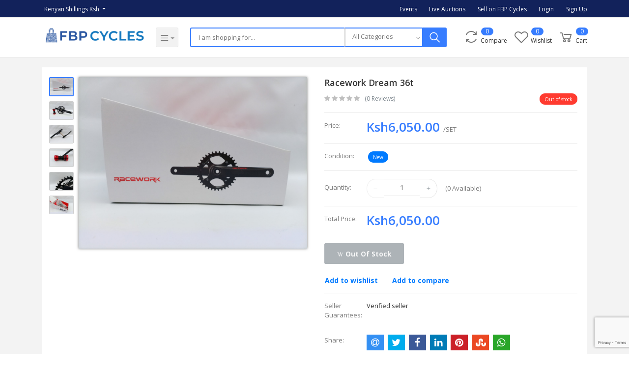

--- FILE ---
content_type: text/html; charset=UTF-8
request_url: https://fbpcycles.co.ke/product/Racework-Dream-36t-xx55H
body_size: 200187
content:
<!DOCTYPE html>
<html lang="en">
<head>


<meta charset="utf-8">
<meta name="viewport" content="width=device-width, initial-scale=1.0">
<meta name="robots" content="index, follow">
<title></title>
<meta name="description" content="Brand new Racework Dream MTB 1x hollowtech 2 crankset. With alloy arms and chainring. Suitable for 1x (10,11,12) speed drive trains 104 BCD, 170MM, 36T. Comes with HT2 BB. (1011044)" />
<meta name="keywords" content="Hollowtech 2, crankset, 1x crankset">
<meta name="author" content="FBP Cycles">
<meta name="sitemap_link" content="http://www.fbpcycles.co.ke/sitemap.xml">

<meta name="csrf-token" content="jkYrirGD3X7vKiHmfJwBCoN50WPUOjr2jMfsawvm">

    <!-- Schema.org markup for Google+ -->
    <meta itemprop="name" content="">
    <meta itemprop="description" content="Brand new Racework Dream MTB 1x hollowtech 2 crankset. With alloy arms and chainring. Suitable for 1x (10,11,12) speed drive trains 104 BCD, 170MM, 36T. Comes with HT2 BB. (1011044)">
    <meta itemprop="image" content="https://fbpcycles.co.ke/uploads/products/thumbnail/IMG_20220205_175957_907_620100eb73cf7.jpg">

    <!-- Twitter Card data -->
    <meta name="twitter:card" content="product">
    <meta name="twitter:site" content="@publisher_handle">
    <meta name="twitter:title" content="">
    <meta name="twitter:description" content="Brand new Racework Dream MTB 1x hollowtech 2 crankset. With alloy arms and chainring. Suitable for 1x (10,11,12) speed drive trains 104 BCD, 170MM, 36T. Comes with HT2 BB. (1011044)">
    <meta name="twitter:creator" content="@author_handle">
    <meta name="twitter:image" content="https://fbpcycles.co.ke/uploads/products/thumbnail/IMG_20220205_175957_907_620100eb73cf7.jpg">
    <meta name="twitter:data1" content="Ksh6,050.00">
    <meta name="twitter:label1" content="Price">

    <!-- Open Graph data -->
    <meta property="og:title" content="" />
    <meta property="og:type" content="og:product" />
    <meta property="og:url" content="https://fbpcycles.co.ke/product/Racework-Dream-36t-xx55H" />
    <meta property="og:image" content="https://fbpcycles.co.ke/uploads/products/thumbnail/IMG_20220205_175957_907_620100eb73cf7.jpg" />
    <meta property="og:description" content="Brand new Racework Dream MTB 1x hollowtech 2 crankset. With alloy arms and chainring. Suitable for 1x (10,11,12) speed drive trains 104 BCD, 170MM, 36T. Comes with HT2 BB. (1011044)" />
    <meta property="og:site_name" content="" />
    <meta property="og:price:amount" content="Ksh6,050.00" />
    <meta property="product:price:currency" content="KES" />
    <meta property="fb:app_id" content="">


<!-- Favicon -->
<link type="image/x-icon" href="https://fbpcycles.co.ke/uploads/favicon/jlgYXLYRMQbNxZa8vqn9HamB0ijvVJGvP0ihhX3w.png" rel="shortcut icon" />

<!-- Fonts -->
<link href="https://fonts.googleapis.com/css?family=Open+Sans:300,300i,400,400i,600,600i,700,700i,800,800i" rel="stylesheet" media="none" onload="if(media!='all')media='all'">

<!-- Bootstrap -->
<link rel="stylesheet" href="https://fbpcycles.co.ke/frontend/css/bootstrap.min.css" type="text/css" media="all">

<!-- Icons -->
<link rel="stylesheet" href="https://fbpcycles.co.ke/frontend/css/font-awesome.min.css" type="text/css" media="none" onload="if(media!='all')media='all'">
<link rel="stylesheet" href="https://fbpcycles.co.ke/frontend/css/line-awesome.min.css" type="text/css" media="none" onload="if(media!='all')media='all'">

<link type="text/css" href="https://fbpcycles.co.ke/frontend/css/bootstrap-tagsinput.css" rel="stylesheet" media="none" onload="if(media!='all')media='all'">
<link type="text/css" href="https://fbpcycles.co.ke/frontend/css/jodit.min.css" rel="stylesheet" media="none" onload="if(media!='all')media='all'">
<link type="text/css" href="https://fbpcycles.co.ke/frontend/css/sweetalert2.min.css" rel="stylesheet" media="none" onload="if(media!='all')media='all'">
<link type="text/css" href="https://fbpcycles.co.ke/frontend/css/slick.css" rel="stylesheet" media="all">
<link type="text/css" href="https://fbpcycles.co.ke/frontend/css/xzoom.css" rel="stylesheet" media="none" onload="if(media!='all')media='all'">
<link type="text/css" href="https://fbpcycles.co.ke/frontend/css/jssocials.css" rel="stylesheet" media="none" onload="if(media!='all')media='all'">
<link type="text/css" href="https://fbpcycles.co.ke/frontend/css/jssocials-theme-flat.css" rel="stylesheet" media="none" onload="if(media!='all')media='all'">
<link type="text/css" href="https://fbpcycles.co.ke/frontend/css/intlTelInput.min.css" rel="stylesheet" media="none" onload="if(media!='all')media='all'">
<link type="text/css" href="https://fbpcycles.co.ke/css/spectrum.css" rel="stylesheet" media="none" onload="if(media!='all')media='all'">




<!-- jQuery -->
<script src="https://fbpcycles.co.ke/frontend/js/vendor/jquery.min.js"></script>
<script src="https://fbpcycles.co.ke/frontend/js/vendor/jquery-ui.min.js"></script>




  <!-- hammer plugin here -->
<script src="https://fbpcycles.co.ke/frontend/hammer.js/1.0.5/jquery.hammer.min.js"></script>

  <!-- fancy plugin here -->
<link type="text/css" href="https://fbpcycles.co.ke/frontend/fancybox/source/jquery.fancybox.css" rel="stylesheet" media="none" onload="if(media!='all')media='all'">
<script src="https://fbpcycles.co.ke/frontend/fancybox/source/jquery.fancybox.js"></script>

  <!-- fancy plugin here -->
<link type="text/css" href="https://fbpcycles.co.ke/frontend/magnific-popup/css/magnific-popup.css" rel="stylesheet" media="none" onload="if(media!='all')media='all'">
<script src="https://fbpcycles.co.ke/frontend/magnific-popup/js/magnific-popup.js"></script>





<!-- typeahead.js -->
<script src="https://fbpcycles.co.ke/frontend/Bootstrap-3-Typeahead/bootstrap3-typeahead.min.js"></script>

<!-- Google Recaptcha -->
<script src="https://www.google.com/recaptcha/api.js?render=6LfLB-YpAAAAALmeYA7xrUsbjqWJGC0qi0j6g0pn"></script>

<script>
    grecaptcha.ready(function() {
        grecaptcha.execute('6LfLB-YpAAAAALmeYA7xrUsbjqWJGC0qi0j6g0pn', {action: 'submit'}).then(function(token) {
            if (token) {
                document.getElementById('recaptcha').value = token;
            }
        });
    });
</script>

<!-- Global style (main) -->
<link type="text/css" href="https://fbpcycles.co.ke/frontend/css/fbp-cycles.css" rel="stylesheet" media="all">
<link type="text/css" href="https://fbpcycles.co.ke/frontend/css/main.css" rel="stylesheet" media="all">

<style>
    .hamburger-icon::after {
        content: "Menü";
        font-style: normal;
        text-transform: uppercase;
        /* font-size: 2em; */
        padding-left: 1px;
        position: relative;
        top: 1px;
        color: #333;
        font-weight: 600 !important;
    }

    .hamburger-icon span:nth-child(2),
    .hamburger-icon span:nth-child(3) {
        top: 20px;
    }
    .hamburger-icon span {
        width: 175%;
    }

    .back-btn {
        border-color: rgba(9, 30, 66, 0.08);
        background-color: rgba(9, 30, 66, 0.08);
        color: #007bff;
        border-radius: 8px;
        font-weight: 700;
    }

    code {
      font-family: Consolas,"courier new";
      color: rgb(54, 50, 51);
      background-color: #ecf0f5;
      padding: 5px;
      /* font-size: 105%; */
    }
</style>


<!-- color theme -->
<link href="https://fbpcycles.co.ke/frontend/css/colors/2.css" rel="stylesheet" media="all">

<!-- Custom style -->
<link type="text/css" href="https://fbpcycles.co.ke/frontend/css/custom.css" rel="stylesheet" media="all">

<link href='https://fonts.googleapis.com/css?family=Roboto:400,500,600,700,800,900' rel='stylesheet' type='text/css'>

    <!-- Global site tag (gtag.js) - Google Analytics -->
    <script async src="https://www.googletagmanager.com/gtag/js?id="></script>

    <script>
      window.dataLayer = window.dataLayer || [];
      function gtag(){dataLayer.push(arguments);}
      gtag('js', new Date());
      gtag('config', '');
    </script>

    <!-- Google Tag Manager -->
    <script>
        (function(w,d,s,l,i){w[l]=w[l]||[];w[l].push({'gtm.start':
        new Date().getTime(),event:'gtm.js'});var f=d.getElementsByTagName(s)[0],
        j=d.createElement(s),dl=l!='dataLayer'?'&l='+l:'';j.async=true;j.src=
        'https://www.googletagmanager.com/gtm.js?id='+i+dl;f.parentNode.insertBefore(j,f);
        })(window,document,'script','dataLayer','GTM-N5P2GCT');
    </script>
    <!-- End Google Tag Manager -->




</head>
<body>


    <!-- Google Tag Manager (noscript) -->
    <noscript><iframe src="https://www.googletagmanager.com/ns.html?id=GTM-N5P2GCT"
    height="0" width="0" style="display:none;visibility:hidden"></iframe></noscript>
    <!-- End Google Tag Manager (noscript) -->

<!-- MAIN WRAPPER -->
<div class="body-wrap shop-default shop-cards shop-tech gry-bg">

    <!-- Header -->
    <div class="header bg-white">
    <!-- Top Bar -->
    <div class="top-navbar">
        <div class="container">
            <div class="row">
                <div class="col-lg-7 col">
                    <ul class="inline-links d-lg-inline-block d-flex justify-content-between">
                        <li class="dropdown" id="lang-change" style="display: none;">
                                                        <a href="" class="dropdown-toggle top-bar-item" data-toggle="dropdown">
                                <img src="https://fbpcycles.co.ke/frontend/images/placeholder.jpg" height="11" data-src="https://fbpcycles.co.ke/frontend/images/icons/flags/en.png" class="flag lazyload" alt="English" height="11"><span class="language">English</span>
                            </a>
                            <ul class="dropdown-menu">
                                                                    <li class="dropdown-item ">
                                        <a href="#" data-flag="en"><img src="https://fbpcycles.co.ke/frontend/images/placeholder.jpg" data-src="https://fbpcycles.co.ke/frontend/images/icons/flags/en.png" class="flag lazyload" alt="English" height="11"><span class="language">English</span></a>
                                    </li>
                                                                    <li class="dropdown-item ">
                                        <a href="#" data-flag="bd"><img src="https://fbpcycles.co.ke/frontend/images/placeholder.jpg" data-src="https://fbpcycles.co.ke/frontend/images/icons/flags/bd.png" class="flag lazyload" alt="Bangla" height="11"><span class="language">Bangla</span></a>
                                    </li>
                                                                    <li class="dropdown-item ">
                                        <a href="#" data-flag="sa"><img src="https://fbpcycles.co.ke/frontend/images/placeholder.jpg" data-src="https://fbpcycles.co.ke/frontend/images/icons/flags/sa.png" class="flag lazyload" alt="Arabic" height="11"><span class="language">Arabic</span></a>
                                    </li>
                                                            </ul>
                        </li>

                        <li class="dropdown" id="currency-change">
                                                        <a href="" class="dropdown-toggle top-bar-item" data-toggle="dropdown">
                                Kenyan Shillings Ksh
                            </a>
                            <ul class="dropdown-menu">
                                                                    <li class="dropdown-item  active ">
                                        <a href="" data-currency="KES">Kenyan Shillings (Ksh)</a>
                                    </li>
                                                            </ul>
                        </li>
                    </ul>
                </div>

                <div class="col-5 text-right d-none d-lg-block">
                    <ul class="inline-links">
                        <li style="display: none;">
                            <a href="https://fbpcycles.co.ke/track_your_order" class="top-bar-item">Track Order</a>
                        </li>
                        
                        <li>
                            <a href="https://fbpcycles.co.ke/upcoming-events" class="top-bar-item">Events</a>
                        </li>
                        <li>
                            <a href="https://fbpcycles.co.ke/product-auctions" class="top-bar-item">Live Auctions</a>
                        </li>
                                                <li>
                            <a href="https://fbpcycles.co.ke/shops/create" class="top-bar-item">Sell on FBP Cycles</a>
                        </li>
                        <li>
                            <a href="https://fbpcycles.co.ke/users/login" class="top-bar-item">Login</a>
                        </li>
                        <li>
                            <a href="https://fbpcycles.co.ke/users/registration" class="top-bar-item">Sign Up</a>
                        </li>
                                            </ul>
                </div>
            </div>
        </div>
    </div>
    <!-- END Top Bar -->

    <!-- mobile menu -->
    <div class="mobile-side-menu d-lg-none">
        <div class="side-menu-overlay opacity-0" onclick="sideMenuClose()"></div>
        <div class="side-menu-wrap opacity-0">
            <div class="side-menu closed">
                <div class="side-menu-header ">
                    <div class="side-menu-close" onclick="sideMenuClose()">
                        <i class="la la-close"></i>
                    </div>

                                            <div class="widget-profile-box px-3 py-4 d-flex align-items-center">
                                <div class="image " style="background-image:url('https://fbpcycles.co.ke/frontend/images/icons/user-placeholder.jpg')"></div>
                        </div>
                        <div class="side-login px-3 pb-3">
                            <a href="https://fbpcycles.co.ke/users/login">Sign In</a>
                            <a href="https://fbpcycles.co.ke/users/registration">Sign Up</a>
                            <a href="https://fbpcycles.co.ke/shops/create">Sell on FBP Cycles</a>
                        </div>
                                    </div>
                <!-- <div class="side-menu-list px-3" style="display: none;"> -->
                <div class="side-menu-list px-3">
                    <ul class="side-user-menu">
                        <li>
                            <a href="https://fbpcycles.co.ke/home">
                                <i class="la la-home"></i>
                                <span>Home</span>
                            </a>
                        </li>
                        <li>
                            <a href="https://fbpcycles.co.ke/dashboard">
                                <i class="la la-dashboard"></i>
                                <span>Dashboard</span>
                            </a>
                        </li>
                        <li>
                            <a href="https://fbpcycles.co.ke/product-auctions">
                                <i class="la la-bolt"></i>
                                <span>Live Auction</span>
                                <span class="badge"> New </span>
                            </a>
                        </li>

                                                                        <li>
                            <a href="https://fbpcycles.co.ke/upcoming-events">
                                <i class="la la-calendar"></i>
                                <span>Upcoming Events</span>
                            </a>
                        </li>

                        
                        <li>
                            <a href="https://fbpcycles.co.ke/purchase_history">
                                <i class="la la-file-text"></i>
                                <span>Purchase History</span>
                            </a>
                        </li>
                                                <li style="display: none;">
                            <a href="https://fbpcycles.co.ke/compare">
                                <i class="la la-refresh"></i>
                                <span>Compare</span>
                                                                    <span class="badge" id="compare_items_sidenav">0</span>
                                                            </a>
                        </li>
                                                
                        
                        <li>
                            <a href="https://fbpcycles.co.ke/profile">
                                <i class="la la-user"></i>
                                <span>Manage Profile</span>
                            </a>
                        </li>

                                                
                                                
                    </ul>
                    <div class="sidebar-widget-title py-0">
                        <span>Shop Options</span>
                    </div>
                    

                    
                        <ul class="side-seller-menu">
                            <li>
                                
                                <a href="#" data-toggle="modal" data-target="#categorySelectModal">
                                    <i class="la la-sitemap"></i>
                                    <span>Categories</span>
                                </a>
                            </li>
                        </ul>
                                        <!-- <div class="sidebar-widget-title py-0">
                        <span>Categories</span>
                    </div>
                    <ul class="side-seller-menu">
                                                    <li>
                            <a href="https://fbpcycles.co.ke/search?category=bicycles" class="text-truncate">
                                <img class="cat-image lazyload" src="https://fbpcycles.co.ke/frontend/images/placeholder.jpg" data-src="https://fbpcycles.co.ke/uploads/categories/icon/pZ6tVbUqaMM58yD2bXtMK5zsokdrkapGck4K63We.png" width="13" alt="Bicycles">
                                <span>Bicycles</span>
                            </a>
                        </li>
                                                    <li>
                            <a href="https://fbpcycles.co.ke/search?category=parts" class="text-truncate">
                                <img class="cat-image lazyload" src="https://fbpcycles.co.ke/frontend/images/placeholder.jpg" data-src="https://fbpcycles.co.ke/uploads/categories/icon/RKIpRBZsxTa1omDE9h6CkSR4yJZF5AqfvmsvEov0.png" width="13" alt="Parts">
                                <span>Parts</span>
                            </a>
                        </li>
                                                    <li>
                            <a href="https://fbpcycles.co.ke/search?category=accessories" class="text-truncate">
                                <img class="cat-image lazyload" src="https://fbpcycles.co.ke/frontend/images/placeholder.jpg" data-src="https://fbpcycles.co.ke/uploads/categories/icon/rKAPw5rNlS84JtD9ZQqn366jwE11qyJqbzAe5yaA.png" width="13" alt="Accessories">
                                <span>Accessories</span>
                            </a>
                        </li>
                                                    <li>
                            <a href="https://fbpcycles.co.ke/search?category=Clothes-tDipT" class="text-truncate">
                                <img class="cat-image lazyload" src="https://fbpcycles.co.ke/frontend/images/placeholder.jpg" data-src="https://fbpcycles.co.ke/uploads/categories/icon/kxlrXO1O2W7NdbbczmI8zhZwnPopkBxvGF7EoY6M.png" width="13" alt="Clothes">
                                <span>Clothes</span>
                            </a>
                        </li>
                                                    <li>
                            <a href="https://fbpcycles.co.ke/search?category=Tools-UHlbf" class="text-truncate">
                                <img class="cat-image lazyload" src="https://fbpcycles.co.ke/frontend/images/placeholder.jpg" data-src="https://fbpcycles.co.ke/uploads/categories/icon/NlUXYLs6Nf6nOGzcQOCB3RPLwjNVslpMcaxGCnGG.png" width="13" alt="Tools">
                                <span>Tools</span>
                            </a>
                        </li>
                                                    <li>
                            <a href="https://fbpcycles.co.ke/search?category=Helmet-JfmGX" class="text-truncate">
                                <img class="cat-image lazyload" src="https://fbpcycles.co.ke/frontend/images/placeholder.jpg" data-src="https://fbpcycles.co.ke/uploads/categories/icon/1guXUhUcwpp6oeUVMlDzkkfBj8ItTN7lwkhzl2Ch.png" width="13" alt="Helmet">
                                <span>Helmet</span>
                            </a>
                        </li>
                                                    <li>
                            <a href="https://fbpcycles.co.ke/search?category=Lubes-Brake-fluids-and-Sealants-jRn47" class="text-truncate">
                                <img class="cat-image lazyload" src="https://fbpcycles.co.ke/frontend/images/placeholder.jpg" data-src="https://fbpcycles.co.ke/uploads/categories/icon/4gLN8SxrjfzAAlTKp0eih6JuNyCu1vYYMznKq6PO.png" width="13" alt="Lubes, Brake fluids and Sealants">
                                <span>Lubes, Brake fluids and Sealants</span>
                            </a>
                        </li>
                                            </ul> -->
                </div>
            </div>
        </div>
    </div>
    <!-- end mobile menu -->

    <div class="position-relative logo-bar-area">
        <div class="">
            <div class="container">
                <div class="row no-gutters align-items-center">
                    <div class="col-lg-3 col-8">
                        <div class="d-flex">
                            <div class="d-block d-lg-none mobile-menu-icon-box">
                                <!-- Navbar toggler  -->
                                <a href="" onclick="sideMenuOpen(this)">
                                    <div class="hamburger-icon">
                                        <span></span>
                                        
                                        <span></span>
                                    </div>
                                </a>
                                
                            </div>

                            <!-- Brand/Logo -->
                            <a class="navbar-brand w-100" href="https://fbpcycles.co.ke/home">
                                                                                                    <img src="https://fbpcycles.co.ke/uploads/logo/TXLYcYPyGswIr6usme8ohuu8YUT55cdhg65bebS9.png" alt="">
                                                            </a>

                                                            <div class="d-none d-xl-block category-menu-icon-box">
                                    <div class="dropdown-toggle navbar-light category-menu-icon" id="category-menu-icon">
                                        <span class="navbar-toggler-icon"></span>
                                    </div>
                                </div>
                                                    </div>
                    </div>
                    <div class="col-lg-9 col-4 position-static" >
                        <div class="d-flex w-100">
                            <div class="search-box flex-grow-1 px-4">
                                <form action="https://fbpcycles.co.ke/search" method="GET">
                                    <div class="d-flex position-relative">
                                        <div class="d-lg-none search-box-back">
                                            <button class="" type="button"><i class="la la-long-arrow-left"></i></button>
                                        </div>
                                        <div class="w-100">
                                            <input type="text" aria-label="Search" id="search" name="q" class="w-100" placeholder="I am shopping for..." autocomplete="off">
                                        </div>
                                        <div class="form-group category-select d-none d-xl-block">
                                            <select class="form-control selectpicker" name="category">
                                                <option value="">All Categories</option>
                                                                                                <option value="bicycles"
                                                                                                        >Bicycles</option>
                                                                                                <option value="parts"
                                                                                                        >Parts</option>
                                                                                                <option value="accessories"
                                                                                                        >Accessories</option>
                                                                                                <option value="Clothes-tDipT"
                                                                                                        >Clothes</option>
                                                                                                <option value="Tools-UHlbf"
                                                                                                        >Tools</option>
                                                                                                <option value="Helmet-JfmGX"
                                                                                                        >Helmet</option>
                                                                                                <option value="Lubes-Brake-fluids-and-Sealants-jRn47"
                                                                                                        >Lubes, Brake fluids and Sealants</option>
                                                                                            </select>
                                        </div>
                                        <button class="d-none d-lg-block" type="submit">
                                            <i class="la la-search la-flip-horizontal"></i>
                                        </button>
                                        <div class="typed-search-box d-none">
                                            <div class="search-preloader">
                                                <div class="loader"><div></div><div></div><div></div></div>
                                            </div>
                                            <div class="search-nothing d-none">

                                            </div>
                                            <div id="search-content">

                                            </div>
                                        </div>
                                    </div>
                                </form>

                            </div>

                            <div class="logo-bar-icons d-inline-block ml-auto">
                                <div class="d-inline-block d-lg-none">
                                    <div class="nav-search-box">
                                        <a href="#" class="nav-box-link">
                                            <i class="la la-search la-flip-horizontal d-inline-block nav-box-icon"></i>
                                        </a>
                                    </div>
                                </div>
                                <div class="d-none d-lg-inline-block">
                                    <div class="nav-compare-box" id="compare">
                                        <a href="https://fbpcycles.co.ke/compare" class="nav-box-link">
                                            <i class="la la-refresh d-inline-block nav-box-icon"></i>
                                            <span class="nav-box-text d-none d-xl-inline-block">Compare</span>
                                                                                            <span class="nav-box-number">0</span>
                                                                                    </a>
                                    </div>
                                </div>
                                <div class="d-none d-lg-inline-block">
                                    <div class="nav-wishlist-box" id="wishlist">
                                        <a href="https://fbpcycles.co.ke/wishlists" class="nav-box-link">
                                            <i class="la la-heart-o d-inline-block nav-box-icon"></i>
                                            <span class="nav-box-text d-none d-xl-inline-block">Wishlist</span>
                                                                                            <span class="nav-box-number">0</span>
                                                                                    </a>
                                    </div>
                                </div>
                                <div class="d-inline-block" data-hover="dropdown">
                                    <div class="nav-cart-box dropdown" id="cart_items">
                                        <a href="" class="nav-box-link" data-toggle="dropdown" aria-haspopup="true" aria-expanded="false">
                                            <i class="la la-shopping-cart d-inline-block nav-box-icon"></i>
                                            <span class="nav-box-text d-none d-xl-inline-block">Cart</span>
                                                                                            <span class="nav-box-number">0</span>
                                                                                    </a>
                                        <ul class="dropdown-menu dropdown-menu-right px-0">
                                            <li>
                                                <div class="dropdown-cart px-0">
                                                                                                            <div class="dc-header">
                                                            <h3 class="heading heading-6 strong-700">Your Cart is empty</h3>
                                                        </div>
                                                                                                    </div>
                                            </li>
                                        </ul>
                                    </div>
                                </div>
                            </div>
                        </div>
                    </div>
                </div>
            </div>
        </div>
        <div class="hover-category-menu" id="hover-category-menu">
            <div class="container">
                <div class="row no-gutters position-relative">
                    <div class="col-lg-3 position-static">
                        <div class="category-sidebar" id="category-sidebar">
                            <div class="all-category">
                                <span>CATEGORIES</span>
                                <a href="https://fbpcycles.co.ke/categories" class="d-inline-block">See All ></a>
                            </div>
                            <ul class="categories">
                                                                                                        <li class="category-nav-element" data-id="1">
                                        <a href="https://fbpcycles.co.ke/search?category=bicycles">
                                            <img class="cat-image lazyload" src="https://fbpcycles.co.ke/frontend/images/placeholder.jpg" data-src="https://fbpcycles.co.ke/uploads/categories/icon/pZ6tVbUqaMM58yD2bXtMK5zsokdrkapGck4K63We.png" width="30" alt="Bicycles">
                                            <span class="cat-name">Bicycles</span>
                                        </a>
                                                                                    <div class="sub-cat-menu c-scrollbar">
                                                <div class="c-preloader">
                                                    <i class="fa fa-spin fa-spinner"></i>
                                                </div>
                                            </div>
                                                                            </li>
                                                                                                        <li class="category-nav-element" data-id="2">
                                        <a href="https://fbpcycles.co.ke/search?category=parts">
                                            <img class="cat-image lazyload" src="https://fbpcycles.co.ke/frontend/images/placeholder.jpg" data-src="https://fbpcycles.co.ke/uploads/categories/icon/RKIpRBZsxTa1omDE9h6CkSR4yJZF5AqfvmsvEov0.png" width="30" alt="Parts">
                                            <span class="cat-name">Parts</span>
                                        </a>
                                                                                    <div class="sub-cat-menu c-scrollbar">
                                                <div class="c-preloader">
                                                    <i class="fa fa-spin fa-spinner"></i>
                                                </div>
                                            </div>
                                                                            </li>
                                                                                                        <li class="category-nav-element" data-id="3">
                                        <a href="https://fbpcycles.co.ke/search?category=accessories">
                                            <img class="cat-image lazyload" src="https://fbpcycles.co.ke/frontend/images/placeholder.jpg" data-src="https://fbpcycles.co.ke/uploads/categories/icon/rKAPw5rNlS84JtD9ZQqn366jwE11qyJqbzAe5yaA.png" width="30" alt="Accessories">
                                            <span class="cat-name">Accessories</span>
                                        </a>
                                                                                    <div class="sub-cat-menu c-scrollbar">
                                                <div class="c-preloader">
                                                    <i class="fa fa-spin fa-spinner"></i>
                                                </div>
                                            </div>
                                                                            </li>
                                                                                                        <li class="category-nav-element" data-id="4">
                                        <a href="https://fbpcycles.co.ke/search?category=Clothes-tDipT">
                                            <img class="cat-image lazyload" src="https://fbpcycles.co.ke/frontend/images/placeholder.jpg" data-src="https://fbpcycles.co.ke/uploads/categories/icon/kxlrXO1O2W7NdbbczmI8zhZwnPopkBxvGF7EoY6M.png" width="30" alt="Clothes">
                                            <span class="cat-name">Clothes</span>
                                        </a>
                                                                                    <div class="sub-cat-menu c-scrollbar">
                                                <div class="c-preloader">
                                                    <i class="fa fa-spin fa-spinner"></i>
                                                </div>
                                            </div>
                                                                            </li>
                                                                                                        <li class="category-nav-element" data-id="5">
                                        <a href="https://fbpcycles.co.ke/search?category=Tools-UHlbf">
                                            <img class="cat-image lazyload" src="https://fbpcycles.co.ke/frontend/images/placeholder.jpg" data-src="https://fbpcycles.co.ke/uploads/categories/icon/NlUXYLs6Nf6nOGzcQOCB3RPLwjNVslpMcaxGCnGG.png" width="30" alt="Tools">
                                            <span class="cat-name">Tools</span>
                                        </a>
                                                                                    <div class="sub-cat-menu c-scrollbar">
                                                <div class="c-preloader">
                                                    <i class="fa fa-spin fa-spinner"></i>
                                                </div>
                                            </div>
                                                                            </li>
                                                                                                        <li class="category-nav-element" data-id="6">
                                        <a href="https://fbpcycles.co.ke/search?category=Helmet-JfmGX">
                                            <img class="cat-image lazyload" src="https://fbpcycles.co.ke/frontend/images/placeholder.jpg" data-src="https://fbpcycles.co.ke/uploads/categories/icon/1guXUhUcwpp6oeUVMlDzkkfBj8ItTN7lwkhzl2Ch.png" width="30" alt="Helmet">
                                            <span class="cat-name">Helmet</span>
                                        </a>
                                                                                    <div class="sub-cat-menu c-scrollbar">
                                                <div class="c-preloader">
                                                    <i class="fa fa-spin fa-spinner"></i>
                                                </div>
                                            </div>
                                                                            </li>
                                                                                                        <li class="category-nav-element" data-id="7">
                                        <a href="https://fbpcycles.co.ke/search?category=Lubes-Brake-fluids-and-Sealants-jRn47">
                                            <img class="cat-image lazyload" src="https://fbpcycles.co.ke/frontend/images/placeholder.jpg" data-src="https://fbpcycles.co.ke/uploads/categories/icon/4gLN8SxrjfzAAlTKp0eih6JuNyCu1vYYMznKq6PO.png" width="30" alt="Lubes, Brake fluids and Sealants">
                                            <span class="cat-name">Lubes, Brake fluids and Sealants</span>
                                        </a>
                                                                                    <div class="sub-cat-menu c-scrollbar">
                                                <div class="c-preloader">
                                                    <i class="fa fa-spin fa-spinner"></i>
                                                </div>
                                            </div>
                                                                            </li>
                                                            </ul>
                        </div>
                    </div>

                </div>
            </div>
        </div>
    </div>
    <!-- Navbar -->

    <!-- <div class="main-nav-area d-none d-lg-block">
        <nav class="navbar navbar-expand-lg navbar--bold navbar--style-2 navbar-light bg-default">
            <div class="container">
                <div class="collapse navbar-collapse align-items-center justify-content-center" id="navbar_main">
                    <ul class="navbar-nav">
                                                    <li class="nav-item">
                                <a class="nav-link" href="https://fbpcycles.co.ke/search?q=2025">2025</a>
                            </li>
                                                    <li class="nav-item">
                                <a class="nav-link" href="https://fbpcycles.co.ke/search?q=2024">2024</a>
                            </li>
                                                    <li class="nav-item">
                                <a class="nav-link" href="https://fbpcycles.co.ke/search?q=2023">2023</a>
                            </li>
                                                    <li class="nav-item">
                                <a class="nav-link" href="https://fbpcycles.co.ke/search?q=shimano">shimano</a>
                            </li>
                                                    <li class="nav-item">
                                <a class="nav-link" href="https://fbpcycles.co.ke/search?q=2022">2022</a>
                            </li>
                                            </ul>
                </div>
            </div>
        </nav>
    </div> -->
</div>

<script>
    // new Mmenu(document.querySelector("#menu"));

    // document.addEventListener("click", function (evnt) {
    //     var anchor = evnt.target.closest('a[href="#/"]');
    //     if (anchor) {
    //         alert("Thank you for clicking, but that's a demo link.");
    //         evnt.preventDefault();
    //     }
    // });

    $(function() {
        // $('.side-menu-list').mmenu();
    });
</script>

        <!-- SHOP GRID WRAPPER -->
    <section class="product-details-area gry-bg">
        <div class="container">

            <div class="bg-white">

                <!-- Product gallery and Description -->
                <div class="row no-gutters cols-xs-space cols-sm-space cols-md-space">
                    <div class="col-lg-6">
                        <div class="product-gal sticky-top d-flex flex-row-reverse">
                                                            <div class="product-gal-img">
                                                                                <img src="https://fbpcycles.co.ke/frontend/images/placeholder.jpg" id="xzoom-fancy" class="xzoom4 img-fluid lazyload" src="https://fbpcycles.co.ke/frontend/images/placeholder.jpg" data-src="https://fbpcycles.co.ke/uploads/products/photos/IMG_20220205_175829_462_620100e7649aa.jpg" xoriginal="https://fbpcycles.co.ke/uploads/products/photos/IMG_20220205_175829_462_620100e7649aa.jpg" />
                                </div>
                                <div class="product-gal-thumb">
                                    <div class="xzoom-thumbs">
                                                                                    <a href="https://fbpcycles.co.ke/uploads/products/photos/IMG_20220205_175829_462_620100e7649aa.jpg">
                                                <img src="https://fbpcycles.co.ke/frontend/images/placeholder.jpg" class="xzoom-gallery4 lazyload" src="https://fbpcycles.co.ke/frontend/images/placeholder.jpg" width="80" data-src="https://fbpcycles.co.ke/uploads/products/photos/IMG_20220205_175829_462_620100e7649aa.jpg"   xpreview="https://fbpcycles.co.ke/uploads/products/photos/IMG_20220205_175829_462_620100e7649aa.jpg" >
                                            </a>
                                                                                    <a href="https://fbpcycles.co.ke/uploads/products/photos/IMG_20220205_175957_905_620100e816a15.jpg">
                                                <img src="https://fbpcycles.co.ke/frontend/images/placeholder.jpg" class="xzoom-gallery4 lazyload" src="https://fbpcycles.co.ke/frontend/images/placeholder.jpg" width="80" data-src="https://fbpcycles.co.ke/uploads/products/photos/IMG_20220205_175957_905_620100e816a15.jpg"  >
                                            </a>
                                                                                    <a href="https://fbpcycles.co.ke/uploads/products/photos/IMG_20220205_180006_583_620100e8bd07f.jpg">
                                                <img src="https://fbpcycles.co.ke/frontend/images/placeholder.jpg" class="xzoom-gallery4 lazyload" src="https://fbpcycles.co.ke/frontend/images/placeholder.jpg" width="80" data-src="https://fbpcycles.co.ke/uploads/products/photos/IMG_20220205_180006_583_620100e8bd07f.jpg"  >
                                            </a>
                                                                                    <a href="https://fbpcycles.co.ke/uploads/products/photos/IMG_20220205_180016_183_620100e96eded.jpg">
                                                <img src="https://fbpcycles.co.ke/frontend/images/placeholder.jpg" class="xzoom-gallery4 lazyload" src="https://fbpcycles.co.ke/frontend/images/placeholder.jpg" width="80" data-src="https://fbpcycles.co.ke/uploads/products/photos/IMG_20220205_180016_183_620100e96eded.jpg"  >
                                            </a>
                                                                                    <a href="https://fbpcycles.co.ke/uploads/products/photos/IMG_20220205_180024_256_620100ea2174d.jpg">
                                                <img src="https://fbpcycles.co.ke/frontend/images/placeholder.jpg" class="xzoom-gallery4 lazyload" src="https://fbpcycles.co.ke/frontend/images/placeholder.jpg" width="80" data-src="https://fbpcycles.co.ke/uploads/products/photos/IMG_20220205_180024_256_620100ea2174d.jpg"  >
                                            </a>
                                                                                    <a href="https://fbpcycles.co.ke/uploads/products/photos/IMG_20220205_180143_743_620100eac5322.jpg">
                                                <img src="https://fbpcycles.co.ke/frontend/images/placeholder.jpg" class="xzoom-gallery4 lazyload" src="https://fbpcycles.co.ke/frontend/images/placeholder.jpg" width="80" data-src="https://fbpcycles.co.ke/uploads/products/photos/IMG_20220205_180143_743_620100eac5322.jpg"  >
                                            </a>
                                                                            </div>
                                </div>
                                                    </div>
                    </div>

                    <div class="col-lg-6">
                        <!-- Product description -->
                        <div class="product-description-wrapper">
                            <!-- International Shipment -->
                                                        <!-- Product title -->
                            <h1 class="product-title mb-2">
                                Racework Dream 36t
                            </h1>

                            <div class="row align-items-center my-1">
                                <div class="col-6">
                                    <!-- Rating stars -->
                                    <div class="rating">
                                                                                <span class="star-rating">
                                            <i class = 'fa fa-star'></i><i class = 'fa fa-star'></i><i class = 'fa fa-star'></i><i class = 'fa fa-star'></i><i class = 'fa fa-star'></i>
                                        </span>
                                        <span class="rating-count ml-1">(0 Reviews)</span>
                                    </div>
                                </div>
                                <div class="col-6 text-right">
                                    <ul class="inline-links inline-links--style-1">
                                                                                                                            <li>
                                                <span class="badge badge-md badge-pill bg-red">Out of stock</span>
                                            </li>
                                                                            </ul>
                                </div>
                            </div>


                            <hr style="display: none;">

                            <div class="row align-items-center" style="display: none;">
                                <div class="sold-by col-auto">
                                    <small class="mr-2">Sold by: </small><br>
                                                                            <a href="https://fbpcycles.co.ke/shops/visit/[base64]">Cycloville Kenya</a>
                                                                    </div>
                                                            </div>

                            <hr>

                                                            <div class="row no-gutters mt-3">
                                    <div class="col-2">
                                        <div class="product-description-label">Price:</div>
                                    </div>
                                    <div class="col-10">
                                        <div class="product-price">
                                            <strong>
                                                Ksh6,050.00
                                            </strong>
                                            <span class="piece">/SET</span>
                                        </div>
                                    </div>
                                </div>
                            
                            
                            <hr>

                            <div class="row no-gutters mt-3">
                                    <div class="col-2">
                                        <div class="product-description-label">Condition:</div>
                                    </div>
                                    <div class="col-10">
                                        <div class="product-price">
                                            <strong>

                                            </strong>
                                        </div>
                                                                                <span class="badge badge-md badge-pill bg-blue">  New </span>
                                        
                                    </div>
                                </div>

                            <hr>

                            <form id="option-choice-form">
                                <input type="hidden" name="_token" value="jkYrirGD3X7vKiHmfJwBCoN50WPUOjr2jMfsawvm">                                <input type="hidden" name="id" value="873">

                                                                                                    
                                
                                <!-- Quantity + Add to cart -->
                                <div class="row no-gutters">
                                    <div class="col-2">
                                        <div class="product-description-label mt-2">Quantity:</div>
                                    </div>
                                    <div class="col-10">
                                        <div class="product-quantity d-flex align-items-center">
                                            <div class="input-group input-group--style-2 pr-3" style="width: 160px;">
                                                <span class="input-group-btn">
                                                    <button class="btn btn-number" type="button" data-type="minus" data-field="quantity" disabled="disabled">
                                                        <i class="la la-minus"></i>
                                                    </button>
                                                </span>
                                                <input type="text" name="quantity" class="form-control input-number text-center" placeholder="1" value="1" min="1" max="10">
                                                <span class="input-group-btn">
                                                    <button class="btn btn-number" type="button" data-type="plus" data-field="quantity">
                                                        <i class="la la-plus"></i>
                                                    </button>
                                                </span>
                                            </div>
                                            <div class="avialable-amount">(<span id="available-quantity">0</span> Available)</div>
                                        </div>
                                    </div>
                                </div>

                                <hr>

                                <div class="row no-gutters pb-3 d-none" id="chosen_price_div">
                                    <div class="col-2">
                                        <div class="product-description-label">Total Price:</div>
                                    </div>
                                    <div class="col-10">
                                        <div class="product-price">
                                            <strong id="chosen_price">

                                            </strong>
                                        </div>
                                    </div>
                                </div>

                            </form>

                            <div class="d-table width-100 mt-3">
                                <div class="d-table-cell">
                                    <!-- Buy Now button -->
                                                                            <button type="button" class="btn btn-styled btn-base-3 btn-icon-left strong-700" disabled>
                                            <i class="la la-cart-arrow-down"></i> Out of Stock
                                        </button>
                                                                    </div>
                            </div>



                            <div class="d-table width-100 mt-3">
                                <div class="d-table-cell">
                                    <!-- Add to wishlist button -->
                                    <button type="button" class="btn pl-0 btn-link strong-700" onclick="addToWishList(873)">
                                        Add to wishlist
                                    </button>
                                    <!-- Add to compare button -->
                                    <button type="button" class="btn btn-link btn-icon-left strong-700" onclick="addToCompare(873)">
                                        Add to compare
                                    </button>
                                                                    </div>
                            </div>

                            <hr class="mt-2">

                                                                                                                    <div class="row no-gutters mt-3">
                                    <div class="col-2">
                                        <div class="product-description-label">Seller Guarantees:</div>
                                    </div>
                                    <div class="col-10">
                                                                                    Verified seller
                                                                            </div>
                                </div>
                                                        <div class="row no-gutters mt-4">
                                <div class="col-2">
                                    <div class="product-description-label mt-2">Share:</div>
                                </div>
                                <div class="col-10">
                                    <div id="share"></div>
                                </div>
                            </div>
                        </div>
                    </div>
                </div>
            </div>
        </div>
    </section>

    <section class="gry-bg">
        <div class="container">
            <div class="row">
                <div class="col-xl-3 d-none d-xl-block">
                    <div class="seller-info-box mb-3"  style="display: none;">
                        <div class="sold-by position-relative">
                                                            <div class="position-absolute medal-badge">
                                    <svg version="1.1" xmlns="http://www.w3.org/2000/svg" xmlns:xlink="http://www.w3.org/1999/xlink" xml:space="preserve" viewBox="0 0 287.5 442.2">
                                        <polygon style="fill:#F8B517;" points="223.4,442.2 143.8,376.7 64.1,442.2 64.1,215.3 223.4,215.3 "/>
                                        <circle style="fill:#FBD303;" cx="143.8" cy="143.8" r="143.8"/>
                                        <circle style="fill:#F8B517;" cx="143.8" cy="143.8" r="93.6"/>
                                        <polygon style="fill:#FCFCFD;" points="143.8,55.9 163.4,116.6 227.5,116.6 175.6,154.3 195.6,215.3 143.8,177.7 91.9,215.3 111.9,154.3
                                        60,116.6 124.1,116.6 "/>
                                    </svg>
                                </div>
                                                        <div class="title">Sold By</div>
                                                            <a href="https://fbpcycles.co.ke/shops/visit/[base64]" class="name d-block">Cycloville Kenya
                                                                    <span class="ml-2"><i class="fa fa-check-circle" style="color:green"></i></span>
                                                                </a>
                                <div class="location">Seasons road kasarani</div>
                                                        
                            <div class="rating text-center d-block">
                                <span class="star-rating star-rating-sm d-block">
                                                                            <i class = 'fa fa-star active'></i><i class = 'fa fa-star active'></i><i class = 'fa fa-star active'></i><i class = 'fa fa-star active'></i><i class = 'fa fa-star active'></i>
                                                                    </span>
                                <span class="rating-count d-block ml-0">(1 Customer reviews)</span>
                            </div>
                        </div>
                        <div class="row no-gutters align-items-center">
                                                            <div class="col">
                                    <a href="https://fbpcycles.co.ke/shops/visit/[base64]" class="d-block store-btn">Visit Store</a>
                                </div>
                                <div class="col">
                                    <ul class="social-media social-media--style-1-v4 text-center">
                                        <li>
                                            <a href="" class="facebook" target="_blank" data-toggle="tooltip" data-original-title="Facebook">
                                                <i class="fa fa-facebook"></i>
                                            </a>
                                        </li>
                                        <li>
                                            <a href="" class="google" target="_blank" data-toggle="tooltip" data-original-title="Google">
                                                <i class="fa fa-google"></i>
                                            </a>
                                        </li>
                                        <li>
                                            <a href="" class="twitter" target="_blank" data-toggle="tooltip" data-original-title="Twitter">
                                                <i class="fa fa-twitter"></i>
                                            </a>
                                        </li>
                                        <li>
                                            <a href="" class="youtube" target="_blank" data-toggle="tooltip" data-original-title="Youtube">
                                                <i class="fa fa-youtube"></i>
                                            </a>
                                        </li>
                                    </ul>
                                </div>
                                                    </div>
                    </div>
                    <div class="seller-top-products-box bg-white sidebar-box mb-3">
                        <div class="box-title">
                            Top Selling Products From This Seller
                        </div>
                        <div class="box-content">
                                                        <div class="mb-3 product-box-3">
                                <div class="clearfix">
                                    <div class="product-image float-left">
                                        <a href="https://fbpcycles.co.ke/product/Oakley-sunglasses-AU1Jc">
                                            <img class="img-fit lazyload" src="https://fbpcycles.co.ke/frontend/images/placeholder.jpg" data-src="https://fbpcycles.co.ke/uploads/products/thumbnail/IMG_20210602_173052_943_60b8aee61667b.jpg" alt="Oakley sunglasses">
                                        </a>
                                    </div>
                                    <div class="product-details float-left">
                                        <h4 class="title text-truncate">
                                            <a href="https://fbpcycles.co.ke/product/Oakley-sunglasses-AU1Jc" class="d-block">Oakley sunglasses</a>
                                        </h4>
                                        <div class="star-rating star-rating-sm mt-1">
                                            <i class = 'fa fa-star'></i><i class = 'fa fa-star'></i><i class = 'fa fa-star'></i><i class = 'fa fa-star'></i><i class = 'fa fa-star'></i>
                                        </div>
                                        <div class="price-box">
                                            <span class="product-price strong-600">Ksh2,200.00</span>
                                        </div>
                                        <div class="price-box">
                                            <ul class="inline-links">
                                                                                                                                            </ul>
                                        </div>
                                    </div>
                                </div>
                            </div>
                                                        <div class="mb-3 product-box-3">
                                <div class="clearfix">
                                    <div class="product-image float-left">
                                        <a href="https://fbpcycles.co.ke/product/Cannondale-Men-L6Elt">
                                            <img class="img-fit lazyload" src="https://fbpcycles.co.ke/frontend/images/placeholder.jpg" data-src="https://fbpcycles.co.ke/uploads/products/thumbnail/IMG_20220305_180858_679_6224b94a72345.jpg" alt="Cannondale (Men)">
                                        </a>
                                    </div>
                                    <div class="product-details float-left">
                                        <h4 class="title text-truncate">
                                            <a href="https://fbpcycles.co.ke/product/Cannondale-Men-L6Elt" class="d-block">Cannondale (Men)</a>
                                        </h4>
                                        <div class="star-rating star-rating-sm mt-1">
                                            <i class = 'fa fa-star'></i><i class = 'fa fa-star'></i><i class = 'fa fa-star'></i><i class = 'fa fa-star'></i><i class = 'fa fa-star'></i>
                                        </div>
                                        <div class="price-box">
                                            <span class="product-price strong-600">Ksh3,740.00</span>
                                        </div>
                                        <div class="price-box">
                                            <ul class="inline-links">
                                                                                                                                            </ul>
                                        </div>
                                    </div>
                                </div>
                            </div>
                                                        <div class="mb-3 product-box-3">
                                <div class="clearfix">
                                    <div class="product-image float-left">
                                        <a href="https://fbpcycles.co.ke/product/Gigapower-sMxub">
                                            <img class="img-fit lazyload" src="https://fbpcycles.co.ke/frontend/images/placeholder.jpg" data-src="https://fbpcycles.co.ke/uploads/products/thumbnail/IMG_20210729_165905_798_6112c1b875377.jpg" alt="Gigapower">
                                        </a>
                                    </div>
                                    <div class="product-details float-left">
                                        <h4 class="title text-truncate">
                                            <a href="https://fbpcycles.co.ke/product/Gigapower-sMxub" class="d-block">Gigapower</a>
                                        </h4>
                                        <div class="star-rating star-rating-sm mt-1">
                                            <i class = 'fa fa-star'></i><i class = 'fa fa-star'></i><i class = 'fa fa-star'></i><i class = 'fa fa-star'></i><i class = 'fa fa-star'></i>
                                        </div>
                                        <div class="price-box">
                                            <span class="product-price strong-600">Ksh840.00</span>
                                        </div>
                                        <div class="price-box">
                                            <ul class="inline-links">
                                                                                                                                            </ul>
                                        </div>
                                    </div>
                                </div>
                            </div>
                                                        <div class="mb-3 product-box-3">
                                <div class="clearfix">
                                    <div class="product-image float-left">
                                        <a href="https://fbpcycles.co.ke/product/CS-HG200-7-nZZBV">
                                            <img class="img-fit lazyload" src="https://fbpcycles.co.ke/frontend/images/placeholder.jpg" data-src="https://fbpcycles.co.ke/uploads/products/thumbnail/P-CS-HG200-7_11131_1_750_750_62139f84bc531.jpeg" alt="CS-HG200-7">
                                        </a>
                                    </div>
                                    <div class="product-details float-left">
                                        <h4 class="title text-truncate">
                                            <a href="https://fbpcycles.co.ke/product/CS-HG200-7-nZZBV" class="d-block">CS-HG200-7</a>
                                        </h4>
                                        <div class="star-rating star-rating-sm mt-1">
                                            <i class = 'fa fa-star'></i><i class = 'fa fa-star'></i><i class = 'fa fa-star'></i><i class = 'fa fa-star'></i><i class = 'fa fa-star'></i>
                                        </div>
                                        <div class="price-box">
                                            <span class="product-price strong-600">Ksh2,576.00</span>
                                        </div>
                                        <div class="price-box">
                                            <ul class="inline-links">
                                                                                                                                            </ul>
                                        </div>
                                    </div>
                                </div>
                            </div>
                                                        <div class="mb-3 product-box-3">
                                <div class="clearfix">
                                    <div class="product-image float-left">
                                        <a href="https://fbpcycles.co.ke/product/Hydraulic-brakes-02Uaa">
                                            <img class="img-fit lazyload" src="https://fbpcycles.co.ke/frontend/images/placeholder.jpg" data-src="https://fbpcycles.co.ke/uploads/products/thumbnail/61x7RluX0qL._AC_SX679__6102942581be4.jpg" alt="Hydraulic brakes">
                                        </a>
                                    </div>
                                    <div class="product-details float-left">
                                        <h4 class="title text-truncate">
                                            <a href="https://fbpcycles.co.ke/product/Hydraulic-brakes-02Uaa" class="d-block">Hydraulic brakes</a>
                                        </h4>
                                        <div class="star-rating star-rating-sm mt-1">
                                            <i class = 'fa fa-star'></i><i class = 'fa fa-star'></i><i class = 'fa fa-star'></i><i class = 'fa fa-star'></i><i class = 'fa fa-star'></i>
                                        </div>
                                        <div class="price-box">
                                            <span class="product-price strong-600">Ksh12,320.00</span>
                                        </div>
                                        <div class="price-box">
                                            <ul class="inline-links">
                                                                                                                                                    <li>
                                                        <span class="badge badge-md badge-pill bg-red">Out of stock</span>
                                                    </li>
                                                                                            </ul>
                                        </div>
                                    </div>
                                </div>
                            </div>
                                                        <div class="mb-3 product-box-3">
                                <div class="clearfix">
                                    <div class="product-image float-left">
                                        <a href="https://fbpcycles.co.ke/product/Steel-fork-26-r6buN">
                                            <img class="img-fit lazyload" src="https://fbpcycles.co.ke/frontend/images/placeholder.jpg" data-src="https://fbpcycles.co.ke/uploads/products/thumbnail/IMG_20211108_174513_258_619802876ddaf.jpg" alt="Steel fork 26 ">
                                        </a>
                                    </div>
                                    <div class="product-details float-left">
                                        <h4 class="title text-truncate">
                                            <a href="https://fbpcycles.co.ke/product/Steel-fork-26-r6buN" class="d-block">Steel fork 26&#039;</a>
                                        </h4>
                                        <div class="star-rating star-rating-sm mt-1">
                                            <i class = 'fa fa-star'></i><i class = 'fa fa-star'></i><i class = 'fa fa-star'></i><i class = 'fa fa-star'></i><i class = 'fa fa-star'></i>
                                        </div>
                                        <div class="price-box">
                                            <span class="product-price strong-600">Ksh2,420.00</span>
                                        </div>
                                        <div class="price-box">
                                            <ul class="inline-links">
                                                                                                                                            </ul>
                                        </div>
                                    </div>
                                </div>
                            </div>
                                                    </div>
                    </div>
                </div>
                <div class="col-xl-9">
                    <div class="product-desc-tab bg-white">
                        <div class="tabs tabs--style-2">
                            <ul class="nav nav-tabs justify-content-center sticky-top bg-white">
                                <li class="nav-item">
                                    <a href="#tab_default_1" data-toggle="tab" class="nav-link text-uppercase strong-600 active show">Description</a>
                                </li>
                                                                                                <li class="nav-item">
                                    <a href="#tab_default_4" data-toggle="tab" class="nav-link text-uppercase strong-600">Reviews</a>
                                </li>
                            </ul>

                            <div class="tab-content pt-0">
                                <div class="tab-pane active show" id="tab_default_1">
                                    <div class="py-2 px-4">
                                        <div class="row">
                                            <div class="col-md-12">
                                                <div class="mw-100 overflow--hidden">
                                                    Brand new Racework Dream MTB 1x hollowtech 2 crankset. With alloy arms and chainring. Suitable for 1x (10,11,12) speed drive trains 104 BCD, 170MM, 36T. Comes with HT2 BB. (1011044)                                                </div>
                                            </div>
                                        </div>
                                    </div>
                                </div>

                                <div class="tab-pane" id="tab_default_2">
                                    <div class="fluid-paragraph py-2">
                                        <!-- 16:9 aspect ratio -->
                                        <div class="embed-responsive embed-responsive-16by9 mb-5">
                                                                                    </div>
                                    </div>
                                </div>
                                <div class="tab-pane" id="tab_default_3">
                                    <div class="py-2 px-4">
                                        <div class="row">
                                            <div class="col-md-12">
                                                <a href="https://fbpcycles.co.ke/">Download</a>
                                            </div>
                                        </div>
                                        <span class="space-md-md"></span>
                                    </div>
                                </div>
                                <div class="tab-pane" id="tab_default_4">
                                    <div class="fluid-paragraph py-4">
                                        
                                                                                    <div class="text-center">
                                                There have been no reviews for this product yet.
                                            </div>
                                        
                                                                            </div>
                                </div>

                            </div>
                        </div>
                    </div>
                    <div class="my-4 bg-white p-3">
                        <div class="section-title-1">
                            <h3 class="heading-5 strong-700 mb-0">
                                <span class="mr-4">Related products</span>
                            </h3>
                        </div>
                        <div class="caorusel-box arrow-round gutters-5">
                            <div class="slick-carousel" data-slick-items="3" data-slick-xl-items="2" data-slick-lg-items="3"  data-slick-md-items="2" data-slick-sm-items="1" data-slick-xs-items="1"  data-slick-rows="2">
                                                                <div class="caorusel-card my-1">
                                    <div class="row no-gutters product-box-2 align-items-center">
                                        <div class="col-5">
                                            <div class="position-relative overflow-hidden h-100">
                                                                                                <a href="https://fbpcycles.co.ke/product/Shimano-SLX-M7100-Group-SET-MU48i" class="d-block product-image h-100 text-center">
                                                    <img class="img-fit lazyload" src="https://fbpcycles.co.ke/frontend/images/placeholder.jpg" data-src="https://fbpcycles.co.ke/uploads/products/thumbnail/1000694689_683322a13593b.png" alt="Shimano SLX M7100 Group SET">
                                                </a>
                                            </div>
                                        </div>
                                        <div class="col-7 border-left">
                                            <div class="p-3">
                                                <h2 class="product-title mb-0 p-0 text-truncate">
                                                    <a href="https://fbpcycles.co.ke/product/Shimano-SLX-M7100-Group-SET-MU48i">Shimano SLX M7100 Group SET</a>
                                                </h2>
                                                <div class="star-rating star-rating-sm mb-2">
                                                    <i class = 'fa fa-star'></i><i class = 'fa fa-star'></i><i class = 'fa fa-star'></i><i class = 'fa fa-star'></i><i class = 'fa fa-star'></i>
                                                </div>
                                                <div class="clearfix">
                                                    <div class="price-box float-left">
                                                                                                                    <span class="product-price strong-600">Ksh59,360.00</span>
                                                            <br/>
                                                            <br/>
                                                                                                            </div>
                                                                                                        <div class="price-box">
                                                        <ul class="inline-links">
                                                                                                                                                                                </ul>
                                                    </div>
                                                </div>
                                            </div>
                                        </div>
                                    </div>
                                </div>
                                                                <div class="caorusel-card my-1">
                                    <div class="row no-gutters product-box-2 align-items-center">
                                        <div class="col-5">
                                            <div class="position-relative overflow-hidden h-100">
                                                                                                <a href="https://fbpcycles.co.ke/product/Shimano-RD-M360-8-Speed-derailleur-BNyWH" class="d-block product-image h-100 text-center">
                                                    <img class="img-fit lazyload" src="https://fbpcycles.co.ke/frontend/images/placeholder.jpg" data-src="https://fbpcycles.co.ke/uploads/products/thumbnail/1000691081_6830c4b267c5a.jpg" alt="Shimano RD-M360 8 Speed derailleur">
                                                </a>
                                            </div>
                                        </div>
                                        <div class="col-7 border-left">
                                            <div class="p-3">
                                                <h2 class="product-title mb-0 p-0 text-truncate">
                                                    <a href="https://fbpcycles.co.ke/product/Shimano-RD-M360-8-Speed-derailleur-BNyWH">Shimano RD-M360 8 Speed derailleur</a>
                                                </h2>
                                                <div class="star-rating star-rating-sm mb-2">
                                                    <i class = 'fa fa-star'></i><i class = 'fa fa-star'></i><i class = 'fa fa-star'></i><i class = 'fa fa-star'></i><i class = 'fa fa-star'></i>
                                                </div>
                                                <div class="clearfix">
                                                    <div class="price-box float-left">
                                                                                                                    <span class="product-price strong-600">Ksh3,808.00</span>
                                                            <br/>
                                                            <br/>
                                                                                                            </div>
                                                                                                        <div class="price-box">
                                                        <ul class="inline-links">
                                                                                                                                                                                </ul>
                                                    </div>
                                                </div>
                                            </div>
                                        </div>
                                    </div>
                                </div>
                                                                <div class="caorusel-card my-1">
                                    <div class="row no-gutters product-box-2 align-items-center">
                                        <div class="col-5">
                                            <div class="position-relative overflow-hidden h-100">
                                                                                                <a href="https://fbpcycles.co.ke/product/Shimano-SLX-CS-M7100-12-spd-OF6yX" class="d-block product-image h-100 text-center">
                                                    <img class="img-fit lazyload" src="https://fbpcycles.co.ke/frontend/images/placeholder.jpg" data-src="https://fbpcycles.co.ke/uploads/products/thumbnail/1000691074_6830c1faed52a.jpg" alt="Shimano SLX CS-M7100 12 spd">
                                                </a>
                                            </div>
                                        </div>
                                        <div class="col-7 border-left">
                                            <div class="p-3">
                                                <h2 class="product-title mb-0 p-0 text-truncate">
                                                    <a href="https://fbpcycles.co.ke/product/Shimano-SLX-CS-M7100-12-spd-OF6yX">Shimano SLX CS-M7100 12 spd</a>
                                                </h2>
                                                <div class="star-rating star-rating-sm mb-2">
                                                    <i class = 'fa fa-star'></i><i class = 'fa fa-star'></i><i class = 'fa fa-star'></i><i class = 'fa fa-star'></i><i class = 'fa fa-star'></i>
                                                </div>
                                                <div class="clearfix">
                                                    <div class="price-box float-left">
                                                                                                                    <span class="product-price strong-600">Ksh17,920.00</span>
                                                            <br/>
                                                            <br/>
                                                                                                            </div>
                                                                                                        <div class="price-box">
                                                        <ul class="inline-links">
                                                                                                                                                                                </ul>
                                                    </div>
                                                </div>
                                            </div>
                                        </div>
                                    </div>
                                </div>
                                                                <div class="caorusel-card my-1">
                                    <div class="row no-gutters product-box-2 align-items-center">
                                        <div class="col-5">
                                            <div class="position-relative overflow-hidden h-100">
                                                                                                <a href="https://fbpcycles.co.ke/product/Shimano-SLX-M7100-RDSL-dCq4E" class="d-block product-image h-100 text-center">
                                                    <img class="img-fit lazyload" src="https://fbpcycles.co.ke/frontend/images/placeholder.jpg" data-src="https://fbpcycles.co.ke/uploads/products/thumbnail/1000691104_6830c65dea950.png" alt="Shimano SLX M7100 RD+SL">
                                                </a>
                                            </div>
                                        </div>
                                        <div class="col-7 border-left">
                                            <div class="p-3">
                                                <h2 class="product-title mb-0 p-0 text-truncate">
                                                    <a href="https://fbpcycles.co.ke/product/Shimano-SLX-M7100-RDSL-dCq4E">Shimano SLX M7100 RD+SL</a>
                                                </h2>
                                                <div class="star-rating star-rating-sm mb-2">
                                                    <i class = 'fa fa-star'></i><i class = 'fa fa-star'></i><i class = 'fa fa-star'></i><i class = 'fa fa-star'></i><i class = 'fa fa-star'></i>
                                                </div>
                                                <div class="clearfix">
                                                    <div class="price-box float-left">
                                                                                                                    <span class="product-price strong-600">Ksh19,264.00</span>
                                                            <br/>
                                                            <br/>
                                                                                                            </div>
                                                                                                        <div class="price-box">
                                                        <ul class="inline-links">
                                                                                                                                                                                </ul>
                                                    </div>
                                                </div>
                                            </div>
                                        </div>
                                    </div>
                                </div>
                                                                <div class="caorusel-card my-1">
                                    <div class="row no-gutters product-box-2 align-items-center">
                                        <div class="col-5">
                                            <div class="position-relative overflow-hidden h-100">
                                                                                                <a href="https://fbpcycles.co.ke/product/Shimano-105-ST-R7000-11s-RnoY0" class="d-block product-image h-100 text-center">
                                                    <img class="img-fit lazyload" src="https://fbpcycles.co.ke/frontend/images/placeholder.jpg" data-src="https://fbpcycles.co.ke/uploads/products/thumbnail/1000649798_681f357749ed9.png" alt="Shimano 105 ST-R7000 11s">
                                                </a>
                                            </div>
                                        </div>
                                        <div class="col-7 border-left">
                                            <div class="p-3">
                                                <h2 class="product-title mb-0 p-0 text-truncate">
                                                    <a href="https://fbpcycles.co.ke/product/Shimano-105-ST-R7000-11s-RnoY0">Shimano 105 ST-R7000 11s</a>
                                                </h2>
                                                <div class="star-rating star-rating-sm mb-2">
                                                    <i class = 'fa fa-star'></i><i class = 'fa fa-star'></i><i class = 'fa fa-star'></i><i class = 'fa fa-star'></i><i class = 'fa fa-star'></i>
                                                </div>
                                                <div class="clearfix">
                                                    <div class="price-box float-left">
                                                                                                                    <span class="product-price strong-600">Ksh31,584.00</span>
                                                            <br/>
                                                            <br/>
                                                                                                            </div>
                                                                                                        <div class="price-box">
                                                        <ul class="inline-links">
                                                                                                                                                                                </ul>
                                                    </div>
                                                </div>
                                            </div>
                                        </div>
                                    </div>
                                </div>
                                                                <div class="caorusel-card my-1">
                                    <div class="row no-gutters product-box-2 align-items-center">
                                        <div class="col-5">
                                            <div class="position-relative overflow-hidden h-100">
                                                                                                <a href="https://fbpcycles.co.ke/product/Shimano-RD-M5120-SGS-BN7t3" class="d-block product-image h-100 text-center">
                                                    <img class="img-fit lazyload" src="https://fbpcycles.co.ke/frontend/images/placeholder.jpg" data-src="https://fbpcycles.co.ke/uploads/products/thumbnail/1000650220_681f5c9d8cc07.png" alt="Shimano RD-M5120 derailleur">
                                                </a>
                                            </div>
                                        </div>
                                        <div class="col-7 border-left">
                                            <div class="p-3">
                                                <h2 class="product-title mb-0 p-0 text-truncate">
                                                    <a href="https://fbpcycles.co.ke/product/Shimano-RD-M5120-SGS-BN7t3">Shimano RD-M5120 derailleur</a>
                                                </h2>
                                                <div class="star-rating star-rating-sm mb-2">
                                                    <i class = 'fa fa-star'></i><i class = 'fa fa-star'></i><i class = 'fa fa-star'></i><i class = 'fa fa-star'></i><i class = 'fa fa-star'></i>
                                                </div>
                                                <div class="clearfix">
                                                    <div class="price-box float-left">
                                                                                                                    <span class="product-price strong-600">Ksh9,408.00</span>
                                                            <br/>
                                                            <br/>
                                                                                                            </div>
                                                                                                        <div class="price-box">
                                                        <ul class="inline-links">
                                                                                                                                                                                </ul>
                                                    </div>
                                                </div>
                                            </div>
                                        </div>
                                    </div>
                                </div>
                                                                <div class="caorusel-card my-1">
                                    <div class="row no-gutters product-box-2 align-items-center">
                                        <div class="col-5">
                                            <div class="position-relative overflow-hidden h-100">
                                                                                                <a href="https://fbpcycles.co.ke/product/Shimano-RD-M5100-SGS-80zpf" class="d-block product-image h-100 text-center">
                                                    <img class="img-fit lazyload" src="https://fbpcycles.co.ke/frontend/images/placeholder.jpg" data-src="https://fbpcycles.co.ke/uploads/products/thumbnail/1000650158_681f569bd4dfa.png" alt="Shimano RD-M5100-SGS">
                                                </a>
                                            </div>
                                        </div>
                                        <div class="col-7 border-left">
                                            <div class="p-3">
                                                <h2 class="product-title mb-0 p-0 text-truncate">
                                                    <a href="https://fbpcycles.co.ke/product/Shimano-RD-M5100-SGS-80zpf">Shimano RD-M5100-SGS</a>
                                                </h2>
                                                <div class="star-rating star-rating-sm mb-2">
                                                    <i class = 'fa fa-star'></i><i class = 'fa fa-star'></i><i class = 'fa fa-star'></i><i class = 'fa fa-star'></i><i class = 'fa fa-star'></i>
                                                </div>
                                                <div class="clearfix">
                                                    <div class="price-box float-left">
                                                                                                                    <span class="product-price strong-600">Ksh10,192.00</span>
                                                            <br/>
                                                            <br/>
                                                                                                            </div>
                                                                                                        <div class="price-box">
                                                        <ul class="inline-links">
                                                                                                                                                                                </ul>
                                                    </div>
                                                </div>
                                            </div>
                                        </div>
                                    </div>
                                </div>
                                                                <div class="caorusel-card my-1">
                                    <div class="row no-gutters product-box-2 align-items-center">
                                        <div class="col-5">
                                            <div class="position-relative overflow-hidden h-100">
                                                                                                <a href="https://fbpcycles.co.ke/product/Shimano-SL-M5100-R-yjQBE" class="d-block product-image h-100 text-center">
                                                    <img class="img-fit lazyload" src="https://fbpcycles.co.ke/frontend/images/placeholder.jpg" data-src="https://fbpcycles.co.ke/uploads/products/thumbnail/1000652531_682093906793b.png" alt="Shimano SL-M5100-R">
                                                </a>
                                            </div>
                                        </div>
                                        <div class="col-7 border-left">
                                            <div class="p-3">
                                                <h2 class="product-title mb-0 p-0 text-truncate">
                                                    <a href="https://fbpcycles.co.ke/product/Shimano-SL-M5100-R-yjQBE">Shimano SL-M5100-R</a>
                                                </h2>
                                                <div class="star-rating star-rating-sm mb-2">
                                                    <i class = 'fa fa-star'></i><i class = 'fa fa-star'></i><i class = 'fa fa-star'></i><i class = 'fa fa-star'></i><i class = 'fa fa-star'></i>
                                                </div>
                                                <div class="clearfix">
                                                    <div class="price-box float-left">
                                                                                                                    <span class="product-price strong-600">Ksh5,040.00</span>
                                                            <br/>
                                                            <br/>
                                                                                                            </div>
                                                                                                        <div class="price-box">
                                                        <ul class="inline-links">
                                                                                                                                                                                </ul>
                                                    </div>
                                                </div>
                                            </div>
                                        </div>
                                    </div>
                                </div>
                                                                <div class="caorusel-card my-1">
                                    <div class="row no-gutters product-box-2 align-items-center">
                                        <div class="col-5">
                                            <div class="position-relative overflow-hidden h-100">
                                                                                                <a href="https://fbpcycles.co.ke/product/Shimano-RD-M4120-derailleur-T3LTH" class="d-block product-image h-100 text-center">
                                                    <img class="img-fit lazyload" src="https://fbpcycles.co.ke/frontend/images/placeholder.jpg" data-src="https://fbpcycles.co.ke/uploads/products/thumbnail/1000650250_681f6070536af.png" alt="Shimano RD-M4120 derailleur">
                                                </a>
                                            </div>
                                        </div>
                                        <div class="col-7 border-left">
                                            <div class="p-3">
                                                <h2 class="product-title mb-0 p-0 text-truncate">
                                                    <a href="https://fbpcycles.co.ke/product/Shimano-RD-M4120-derailleur-T3LTH">Shimano RD-M4120 derailleur</a>
                                                </h2>
                                                <div class="star-rating star-rating-sm mb-2">
                                                    <i class = 'fa fa-star'></i><i class = 'fa fa-star'></i><i class = 'fa fa-star'></i><i class = 'fa fa-star'></i><i class = 'fa fa-star'></i>
                                                </div>
                                                <div class="clearfix">
                                                    <div class="price-box float-left">
                                                                                                                    <span class="product-price strong-600">Ksh8,960.00</span>
                                                            <br/>
                                                            <br/>
                                                                                                            </div>
                                                                                                        <div class="price-box">
                                                        <ul class="inline-links">
                                                                                                                                                                                </ul>
                                                    </div>
                                                </div>
                                            </div>
                                        </div>
                                    </div>
                                </div>
                                                                <div class="caorusel-card my-1">
                                    <div class="row no-gutters product-box-2 align-items-center">
                                        <div class="col-5">
                                            <div class="position-relative overflow-hidden h-100">
                                                                                                <a href="https://fbpcycles.co.ke/product/Shimano-SL-M4100-R-j0JT4" class="d-block product-image h-100 text-center">
                                                    <img class="img-fit lazyload" src="https://fbpcycles.co.ke/frontend/images/placeholder.jpg" data-src="https://fbpcycles.co.ke/uploads/products/thumbnail/1000650409_681f701e87c52.png" alt="Shimano SL-M4100-R">
                                                </a>
                                            </div>
                                        </div>
                                        <div class="col-7 border-left">
                                            <div class="p-3">
                                                <h2 class="product-title mb-0 p-0 text-truncate">
                                                    <a href="https://fbpcycles.co.ke/product/Shimano-SL-M4100-R-j0JT4">Shimano SL-M4100-R</a>
                                                </h2>
                                                <div class="star-rating star-rating-sm mb-2">
                                                    <i class = 'fa fa-star'></i><i class = 'fa fa-star'></i><i class = 'fa fa-star'></i><i class = 'fa fa-star'></i><i class = 'fa fa-star'></i>
                                                </div>
                                                <div class="clearfix">
                                                    <div class="price-box float-left">
                                                                                                                    <span class="product-price strong-600">Ksh5,264.00</span>
                                                            <br/>
                                                            <br/>
                                                                                                            </div>
                                                                                                        <div class="price-box">
                                                        <ul class="inline-links">
                                                                                                                                                                                </ul>
                                                    </div>
                                                </div>
                                            </div>
                                        </div>
                                    </div>
                                </div>
                                                            </div>
                        </div>
                    </div>
                </div>
            </div>
        </div>
    </section>

    <div class="modal fade" id="chat_modal" tabindex="-1" role="dialog" aria-labelledby="exampleModalLabel" aria-hidden="true">
        <div class="modal-dialog modal-dialog-centered modal-dialog-zoom product-modal" id="modal-size" role="document">
            <div class="modal-content position-relative">
                <div class="modal-header">
                    <h5 class="modal-title strong-600 heading-5">Any query about this product</h5>
                    <button type="button" class="close" data-dismiss="modal" aria-label="Close">
                        <span aria-hidden="true">&times;</span>
                    </button>
                </div>
                <form class="" action="https://fbpcycles.co.ke/conversations" method="POST" enctype="multipart/form-data">
                    <input type="hidden" name="_token" value="jkYrirGD3X7vKiHmfJwBCoN50WPUOjr2jMfsawvm">                    <input type="hidden" name="product_id" value="873">
                    <div class="modal-body gry-bg px-3 pt-3">
                        <div class="form-group">
                            <input type="text" class="form-control mb-3" name="title" value="Racework Dream 36t" placeholder="Product Name" required>
                        </div>
                        <div class="form-group">
                            <textarea class="form-control" rows="8" name="message" required placeholder="Your Question">https://fbpcycles.co.ke/product/Racework-Dream-36t-xx55H</textarea>
                        </div>
                    </div>
                    <div class="modal-footer">
                        <button type="button" class="btn btn-link" data-dismiss="modal">Cancel</button>
                        <button type="submit" class="btn btn-base-1 btn-styled">Send</button>
                    </div>
                </form>
            </div>
        </div>
    </div>

    <!-- Modal -->
    <div class="modal fade" id="login_modal" tabindex="-1" role="dialog" aria-labelledby="exampleModalLabel" aria-hidden="true">
        <div class="modal-dialog modal-lg modal-dialog-zoom" role="document">
            <div class="modal-content">
                <div class="modal-header">
                    <h6 class="modal-title" id="exampleModalLabel">Login</h6>
                    <button type="button" class="close" data-dismiss="modal" aria-label="Close">
                        <span aria-hidden="true">&times;</span>
                    </button>
                </div>
                <div class="modal-body">
                    <div class="row align-items-center">
                        <div class="col">
                            <div class="card">
                                <div class="card-body px-4">
                                    <form class="form-default" role="form" action="https://fbpcycles.co.ke/users/login/cart" method="POST">
                                        <input type="hidden" name="_token" value="jkYrirGD3X7vKiHmfJwBCoN50WPUOjr2jMfsawvm">                                        <div class="form-group">
                                            <div class="input-group input-group--style-1">
                                                <input type="email" name="email" class="form-control" placeholder="Email">
                                                <span class="input-group-addon">
                                                    <i class="text-md ion-person"></i>
                                                </span>
                                            </div>
                                        </div>

                                        <div class="form-group">
                                            <div class="input-group input-group--style-1">
                                                <input type="password" name="password" class="form-control" placeholder="Password">
                                                <span class="input-group-addon">
                                                    <i class="text-md ion-locked"></i>
                                                </span>
                                            </div>
                                        </div>

                                        <div class="row align-items-center">
                                            <div class="col-md-6">
                                                <a href="#" class="link link-xs link--style-3">Forgot password </a>
                                            </div>
                                            <div class="col-md-6 text-right">
                                                <button type="submit" class="btn btn-styled btn-base-1 px-4">Sign in</button>
                                            </div>
                                        </div>
                                    </form>

                                </div>
                            </div>
                        </div>
                        <div class="col">
                            <div class="card">
                                <div class="card-body px-4">
                                                                            <a href="https://fbpcycles.co.ke/social-login/redirect/google" class="btn btn-styled btn-block btn-google btn-icon--2 btn-icon-left px-4 my-4">
                                            <i class="icon fa fa-google"></i> Login with Google
                                        </a>
                                                                                                                                            </div>
                            </div>
                        </div>
                    </div>
                </div>
            </div>
        </div>
    </div>


    <section class="slice-sm footer-top-bar bg-white">
    <div class="container sct-inner">
        <div class="row no-gutters">
            <div class="col-lg-3 col-md-6">
                <div class="footer-top-box text-center">
                    <a href="https://fbpcycles.co.ke/sellerpolicy">
                        <i class="la la-file-text"></i>
                        <h4 class="heading-5">Seller Policy</h4>
                    </a>
                </div>
            </div>
            <div class="col-lg-3 col-md-6">
                <div class="footer-top-box text-center">
                    <a href="https://fbpcycles.co.ke/returnpolicy">
                        <i class="la la-mail-reply"></i>
                        <h4 class="heading-5">Return Policy</h4>
                    </a>
                </div>
            </div>
            <div class="col-lg-3 col-md-6">
                <div class="footer-top-box text-center">
                    <a href="https://fbpcycles.co.ke/supportpolicy">
                        <i class="la la-support"></i>
                        <h4 class="heading-5">Support Policy</h4>
                    </a>
                </div>
            </div>
            <div class="col-lg-3 col-md-6">
                <div class="footer-top-box text-center">
                    <a href="https://fbpcycles.co.ke/profile">
                        <i class="la la-dashboard"></i>
                        <h4 class="heading-5">My Profile</h4>
                    </a>
                </div>
            </div>
        </div>
    </div>
</section>


<!-- FOOTER -->
<footer id="footer" class="footer">
    <div class="footer-top">
        <div class="container">
            <div class="row cols-xs-space cols-sm-space cols-md-space">
                                <div class="col-lg-5 col-xl-4 text-center text-md-left">
                    <div class="col">
                        <a href="https://fbpcycles.co.ke/home" class="d-block">
                                                            <img loading="lazy"  src="https://fbpcycles.co.ke/uploads/logo/TXLYcYPyGswIr6usme8ohuu8YUT55cdhg65bebS9.png" alt="" height="44">
                                                    </a>
                        <p class="mt-3">FBP Cycles is a Multi vendor system. It&#039;s a platform built to create a border-less marketplace where you can sell and Shop for high quality Bikes, cycling clothes, accessories &amp; bicycle tools</p>
                        <div class="d-inline-block d-md-block" style="display: none !important;">
                            <form class="form-inline" method="POST" action="https://fbpcycles.co.ke/subscribers">
                                <input type="hidden" name="_token" value="jkYrirGD3X7vKiHmfJwBCoN50WPUOjr2jMfsawvm">                                <div class="form-group mb-0">
                                    <input type="email" class="form-control" placeholder="Your Email Address" name="email" required>
                                </div>
                                <button type="submit" class="btn btn-base-1 btn-icon-left">
                                    Subscribe
                                </button>
                            </form>
                        </div>
                    </div>
                </div>
                <div class="col-lg-3 offset-xl-1 col-md-4">
                    <div class="col text-center text-md-left">
                        <h4 class="heading heading-xs strong-600 text-uppercase mb-2">
                            Contact Info
                        </h4>
                        <ul class="footer-links contact-widget">
                            <li>
                               <span class="d-block opacity-5">Address:</span>
                               <span class="d-block">Nairobi</span>
                            </li>
                            <li>
                               <span class="d-block opacity-5">Phone:</span>
                               <span class="d-block">+254757628765, +254101645053</span>
                            </li>
                            <li>
                               <span class="d-block opacity-5">Email:</span>
                               <span class="d-block">
                                   <a href="mailto:info@fbpcycles.co.ke">info@fbpcycles.co.ke</a>
                                </span>
                            </li>
                        </ul>
                    </div>
                </div>
                <div class="col-lg-2 col-md-4">
                    <div class="col text-center text-md-left">
                        <h4 class="heading heading-xs strong-600 text-uppercase mb-2">
                            Useful Link
                        </h4>
                        <ul class="footer-links">
                                                            <li>
                                    <a href="https://www.cycloville.co.ke/" title="">
                                        cycloville Kenya
                                    </a>
                                </li>
                                                    </ul>
                    </div>
                </div>

                <div class="col-md-4 col-lg-2">
                    <div class="col text-center text-md-left">
                       <h4 class="heading heading-xs strong-600 text-uppercase mb-2">
                          My Account
                       </h4>

                       <ul class="footer-links">
                                                            <li>
                                    <a href="https://fbpcycles.co.ke/users/login" title="Login">
                                        Login
                                    </a>
                                </li>
                                                        <li>
                                <a href="https://fbpcycles.co.ke/purchase_history" title="Order History">
                                    Order History
                                </a>
                            </li>
                            <li>
                                <a href="https://fbpcycles.co.ke/wishlists" title="My Wishlist">
                                    My Wishlist
                                </a>
                            </li>
                            <li>
                                <a href="https://fbpcycles.co.ke/track_your_order" title="Track Order">
                                    Track Order
                                </a>
                            </li>
                        </ul>
                    </div>
                                            <div class="col text-center text-md-left">
                            <div class="mt-4">
                                <h4 class="heading heading-xs strong-600 text-uppercase mb-2">
                                    Be a Seller
                                </h4>
                                <a href="https://fbpcycles.co.ke/shops/create" class="btn btn-base-1 btn-icon-left">
                                    Apply Now
                                </a>
                            </div>
                        </div>
                                    </div>
            </div>
        </div>
    </div>

    <div class="footer-bottom py-3 sct-color-3">
        <div class="container">
            <div class="row align-items-center">
                <div class="col-md-4">
                    <div class="copyright text-center text-md-left">
                        <ul class="copy-links no-margin">
                            <li>
                                © 2025 FBP Cycles
                            </li>
                            <li>
                                <a href="https://fbpcycles.co.ke/terms">Terms</a>
                            </li>
                            <li>
                                <a href="https://fbpcycles.co.ke/privacypolicy">Privacy policy</a>
                            </li>
                        </ul>
                    </div>
                </div>
                <div class="col-md-4">
                    <ul class="text-center my-3 my-md-0 social-nav model-2">
                                                    <li>
                                <a href="https://www.facebook.com/fbpcycles" class="facebook" target="_blank" data-toggle="tooltip" data-original-title="Facebook">
                                    <i class="fa fa-facebook"></i>
                                </a>
                            </li>
                                                                            <li>
                                <a href="https://www.instagram.com/fbpcycles/" class="instagram" target="_blank" data-toggle="tooltip" data-original-title="Instagram">
                                    <i class="fa fa-instagram"></i>
                                </a>
                            </li>
                                                                            <li>
                                <a href="https://twitter.com/FbpCycles" class="twitter" target="_blank" data-toggle="tooltip" data-original-title="Twitter">
                                    <i class="fa fa-twitter"></i>
                                </a>
                            </li>
                                                                            <li>
                                <a href="https://www.youtube.com/channel/UC0Hw9UORqz42hE18ch4aAOQ" class="youtube" target="_blank" data-toggle="tooltip" data-original-title="Youtube">
                                    <i class="fa fa-youtube"></i>
                                </a>
                            </li>
                                                                            <li>
                                <a href="https://www.google.co.ke/search?hl=en&amp;_ga=2.28770236.1818856098.1630761051-914869411.1622191628&amp;q=Fbp+Cycles&amp;ludocid=6161994659502581890&amp;lsig=AB86z5XXHm7uzzK0PMrB5trdQfpJ" class="google-plus" target="_blank" data-toggle="tooltip" data-original-title="Google Plus">
                                    <i class="fa fa-google-plus"></i>
                                </a>
                            </li>
                                            </ul>
                </div>
                <div class="col-md-4">
                    <div class="text-center text-md-right">
                        <ul class="inline-links">
                                                                                                                                                                                                                                                                                            <li>
                                    <img loading="lazy" alt="cash on delivery" src="https://fbpcycles.co.ke/frontend/images/icons/cards/cod.png" height="30">
                                </li>
                                                                                                                            <li>
                                        <img loading="lazy" alt="MPESA" src="https://fbpcycles.co.ke/uploads/payment_method/kG73aiMv4hPXCKHHYXdZjTMBla2P8jZneWbbL6iL.png" height="30" data-toggle="modal" data-target="#mpesa-payment">
                                    </li>
                                                                                    </ul>
                    </div>
                </div>
            </div>
        </div>
    </div>
</footer>

    <script>
    function confirm_modal(delete_url)
    {
        jQuery('#confirm-delete').modal('show', {backdrop: 'static'});
        document.getElementById('delete_link').setAttribute('href' , delete_url);
    }

    function confirm_cancel_order_modal(cancel_url)
    {
        jQuery('#confirm-order-cancellation').modal('show', {backdrop: 'static'});
        document.getElementById('cancel_link').setAttribute('href' , cancel_url);
    }
</script>

<!-- Confirm Delete Modal -->
<div class="modal fade" id="confirm-delete" tabindex="-1" role="dialog" aria-labelledby="myModalLabel" aria-hidden="true">
    <div class="modal-dialog">
        <div class="modal-content">

            <div class="modal-header">
                
                <h4 class="modal-title" id="myModalLabel">Confirmation</h4>
            </div>

            <div class="modal-body">
                <p>Delete confirmation message</p>
            </div>

            <div class="modal-footer">
                <button type="button" class="btn btn-light" data-dismiss="modal">Cancel</button>
                <a id="delete_link" class="btn btn-danger btn-ok">Delete</a>
            </div>
        </div>
    </div>
</div>

<!-- Confirm Order Cancellation Modal -->
<div class="modal fade" id="confirm-order-cancellation" tabindex="-1" role="dialog" aria-labelledby="myModalLabel" aria-hidden="true">
    <div class="modal-dialog">
        <div class="modal-content">

            <div class="modal-header">
                
                <h4 class="modal-title" id="myModalLabel">Order Cancel Confirmation</h4>
            </div>

            <div class="modal-body">
                <p>Are you sure you want to cancel this order </p>
            </div>

            <div class="modal-footer">
                <button type="button" class="btn btn-light" data-dismiss="modal">Close</button>
                <a id="cancel_link" class="btn btn-danger btn-ok">Cancel Order</a>
            </div>
        </div>
    </div>
</div>

<!-- M-Pesa Payment Modal -->
<div class="modal fade" id="mpesa-payment" tabindex="-1" role="dialog" aria-labelledby="myModalLabel" aria-hidden="true">
    <div class="modal-dialog modal-dialog-centered" role="document">
        <div class="modal-content">
            <div class="modal-header text-center" style="text-align:center">
                
                <h6 class="modal-title" id="myModalLabel" style="align:center">
                    <img loading="lazy" alt="fbpcyles-logo" src="https://fbpcycles.co.ke/uploads/logo/TXLYcYPyGswIr6usme8ohuu8YUT55cdhg65bebS9.png" height="50">
                    <img loading="lazy" alt="mpesa-logo" src="https://fbpcycles.co.ke/uploads/payment_method/kG73aiMv4hPXCKHHYXdZjTMBla2P8jZneWbbL6iL.png" height="50">
                </h6>
            </div>

            <div class="modal-body">
                <div class="row" id="mpesaDetails" style="text-align:center">
                    <div class="col-md-12">
                        <b><h4>FRAME BUILDERS PARADISE LIMITED</h4><br><span style="font-size: 1rem">Paybill Number </span> : </b>
                    </div>
                    <div class="col-md-12">
                        <span style="font-size: 2rem">4224746 </span>
                    </div>
                    <div class="col-md-12">
                        <span style="font-size: 1rem">Account </span> : </b>
                    </div>
                    <div class="col-md-12">
                        <span style="font-size: 2rem">FBP</span>
                    </div>
                </div>
                <div class="row no-gutters mt-3" id="codDetails"  style="display:none">
                    <div class="col-md-12" style="margin-bottom: 20px;">
                        <b>Cash on deliveries applicable only within Nairobi Metropolitan region</b>
                    </div>
                </div>
                <div class="row no-gutters mt-3">
                    <div class="col-2">
                        <div class="product-description-label"><b>Delivery :</b></div>
                    </div>
                    <div class="col-10">
                        <p>
                            We can deliver country wide within 12 - 24 hrs. Please Note that your shipping fee will be charged
                            separately. We will call you to inform you the cost of shipping. <br/>
                        </p>
                                                <p>
                            For any inquiries contact <b>+254757628765, +254101645053</b>
                        </p>
                    </div>
                </div>
                <div class="row no-gutters mt-3">
                    <div class="col-2">
                        <div class="product-description-label"><b>Returns :</b></div>
                    </div>
                    <div class="col-10">
                        Faulty or damaged goods can be returned and replaced within 48hrs.
                    </div>
                </div>
            </div>

            <div class="modal-footer">
                <button type="button" class="btn btn-danger" data-dismiss="modal">Close</button>
            </div>
        </div>
    </div>
</div>

    
    <div class="modal fade" id="addToCart">
        <div class="modal-dialog modal-lg modal-dialog-centered modal-dialog-zoom product-modal" id="modal-size" role="document">
            <div class="modal-content position-relative">
                <div class="c-preloader">
                    <i class="fa fa-spin fa-spinner"></i>
                </div>
                <button type="button" class="close absolute-close-btn" data-dismiss="modal" aria-label="Close">
                    <span aria-hidden="true">&times;</span>
                </button>
                <div id="addToCart-modal-body">

                </div>
            </div>
        </div>
    </div>

    <!-- Modal -->
    <div class="modal fade" id="categorySelectModal" tabindex="-1" role="dialog" aria-labelledby="exampleModalLabel" aria-hidden="true" data-backdrop="static">
        <div class="modal-dialog modal-md" role="document">
            <div class="modal-content">
                <div class="modal-header">
                    <h6 class="modal-title" id="exampleModalLabel">Select Category</h6>
                    <button type="button" class="close" data-dismiss="modal" aria-label="Close">
                    <span aria-hidden="true">&times;</span>
                    </button>
                </div>
                <div class="modal-body">
                                        <div class="target-category heading-6" style="display:none;">
                        <span class="mr-3">Selected:</span>
                        <span id="selected_category">Category > Subcategory > Subsubcategory</span>
                    </div>
                    <div class="row no-gutters modal-categories mt-4 mb-2">

                        <div class="col-12" id="categories_section">
                            <div class="modal-category-box c-scrollbar">
                                <div  class="sort-by-box"  style="display: none;">
                                    <form role="form" class="search-widget">
                                        <input class="form-control input-lg" type="text" placeholder="Search Category" onkeyup="filterListItems(this, 'categories')">
                                        <button type="button" class="btn-inner">
                                            <i class="fa fa-search"></i>
                                        </button>
                                    </form>
                                </div>
                                <div class="modal-category-list">
                                    <ul id="categories">
                                        
                                                                                            <li class="1 has-right-arrow" onclick="get_subcategories_by_category(this, 1, 'Bicycles','t')">Bicycles</li>
                                            
                                        
                                                                                            <li class="2 has-right-arrow" onclick="get_subcategories_by_category(this, 2, 'Parts','t')">Parts</li>
                                            
                                        
                                                                                            <li class="3 has-right-arrow" onclick="get_subcategories_by_category(this, 3, 'Accessories','t')">Accessories</li>
                                            
                                        
                                                                                            <li class="4 has-right-arrow" onclick="get_subcategories_by_category(this, 4, 'Clothes','t')">Clothes</li>
                                            
                                        
                                                                                            <li class="5 has-right-arrow" onclick="get_subcategories_by_category(this, 5, 'Tools','t')">Tools</li>
                                            
                                        
                                                                                            <li class="6 has-right-arrow" onclick="get_subcategories_by_category(this, 6, 'Helmet','t')">Helmet</li>
                                            
                                        
                                                                                            <li class="7 has-right-arrow" onclick="get_subcategories_by_category(this, 7, 'Lubes, Brake fluids and Sealants','t')">Lubes, Brake fluids and Sealants</li>
                                            
                                                                            </ul>
                                </div>
                            </div>
                        </div>
                        <div class="col-12" id="subcategories_section">
                            <div class="modal-category-box c-scrollbar" id="subcategory_list">
                                <button type="button" class="btn btn-primary back-btn mb-2" onclick="backBtn('subcategories_section')"> <i class="fa fa-angle-left"></i> Back To <span id="backCatName"></span> Category</button>
                                <div  class="sort-by-box"  style="display: none;">
                                    <form role="form" class="search-widget">
                                        <input class="form-control input-lg" type="text" placeholder="Search SubCategory" onkeyup="filterListItems(this, 'subcategories')">
                                        <button type="button" class="btn-inner">
                                            <i class="fa fa-search"></i>
                                        </button>
                                    </form>
                                </div>
                                <!-- <div class="modal-category-list has-right-arrow"> -->
                                <div class="modal-category-list">
                                    <ul id="subcategories">
                                                                                                                                    <li class="1  has-right-arrow" onclick="get_subsubcategories_by_subcategory(this, 1, 'BMX','t')">BMX</li>
                                                                                                                                                                                <li class="1  has-right-arrow" onclick="get_subsubcategories_by_subcategory(this, 2, 'Kids Bicycles','t')">Kid&#039;s Bicycles</li>
                                                                                                                                                                                <li class="1  has-right-arrow" onclick="get_subsubcategories_by_subcategory(this, 3, 'Adult Bicycles','t')">Adult Bicycles</li>
                                                                                                                                                                                <li class="2  has-right-arrow" onclick="get_subsubcategories_by_subcategory(this, 4, 'Brake Parts','t')">Brake Parts</li>
                                                                                                                                                                                <li class="2  has-right-arrow" onclick="get_subsubcategories_by_subcategory(this, 5, 'Wheel Parts','t')">Wheel Parts</li>
                                                                                                                                                                                <li class="2 " onclick="get_subsubcategories_by_subcategory(this, 6, 'Pedals','f')">
                                                    <a href="https://fbpcycles.co.ke/search?subcategory=pedals" style="color: #333;">
                                                        Pedals
                                                    </a>
                                                </li>
                                                                                                                                                                                <li class="3 " onclick="get_subsubcategories_by_subcategory(this, 7, 'Pumps','f')">
                                                    <a href="https://fbpcycles.co.ke/search?subcategory=pumps" style="color: #333;">
                                                        Pumps
                                                    </a>
                                                </li>
                                                                                                                                                                                <li class="3 " onclick="get_subsubcategories_by_subcategory(this, 8, 'Eye wear','f')">
                                                    <a href="https://fbpcycles.co.ke/search?subcategory=eye-wear" style="color: #333;">
                                                        Eye wear
                                                    </a>
                                                </li>
                                                                                                                                                                                <li class="3 " onclick="get_subsubcategories_by_subcategory(this, 9, 'Cyclocomps','f')">
                                                    <a href="https://fbpcycles.co.ke/search?subcategory=cyclocomps" style="color: #333;">
                                                        Cyclocomps
                                                    </a>
                                                </li>
                                                                                                                                                                                <li class="1 " onclick="get_subsubcategories_by_subcategory(this, 10, 'Other Bicycles','f')">
                                                    <a href="https://fbpcycles.co.ke/search?subcategory=Other-Bicycles-bTrCy" style="color: #333;">
                                                        Other Bicycles
                                                    </a>
                                                </li>
                                                                                                                                                                                <li class="2  has-right-arrow" onclick="get_subsubcategories_by_subcategory(this, 11, 'Gear/ Drive train Parts','t')">Gear/ Drive train Parts</li>
                                                                                                                                                                                <li class="2 " onclick="get_subsubcategories_by_subcategory(this, 12, 'Grips','f')">
                                                    <a href="https://fbpcycles.co.ke/search?subcategory=Grips-BVXAd" style="color: #333;">
                                                        Grips
                                                    </a>
                                                </li>
                                                                                                                                                                                <li class="2 " onclick="get_subsubcategories_by_subcategory(this, 13, 'Saddle Parts','f')">
                                                    <a href="https://fbpcycles.co.ke/search?subcategory=Saddle-Parts-Wlbgf" style="color: #333;">
                                                        Saddle Parts
                                                    </a>
                                                </li>
                                                                                                                                                                                <li class="2 " onclick="get_subsubcategories_by_subcategory(this, 14, 'Bars, Head Parts and Stems','f')">
                                                    <a href="https://fbpcycles.co.ke/search?subcategory=Bars-Head-Parts-and-Stems-6bRV6" style="color: #333;">
                                                        Bars, Head Parts and Stems
                                                    </a>
                                                </li>
                                                                                                                                                                                <li class="2 " onclick="get_subsubcategories_by_subcategory(this, 15, 'Forks &amp; Frames','f')">
                                                    <a href="https://fbpcycles.co.ke/search?subcategory=Forks--Frames-u7VL2" style="color: #333;">
                                                        Forks &amp; Frames
                                                    </a>
                                                </li>
                                                                                                                                                                                <li class="3 " onclick="get_subsubcategories_by_subcategory(this, 16, 'Lights','f')">
                                                    <a href="https://fbpcycles.co.ke/search?subcategory=Lights-rqtUf" style="color: #333;">
                                                        Lights
                                                    </a>
                                                </li>
                                                                                                                                                                                <li class="3 " onclick="get_subsubcategories_by_subcategory(this, 17, 'Hydration','f')">
                                                    <a href="https://fbpcycles.co.ke/search?subcategory=Hydration-w1Ob7" style="color: #333;">
                                                        Hydration
                                                    </a>
                                                </li>
                                                                                                                                                                                <li class="3 " onclick="get_subsubcategories_by_subcategory(this, 18, 'Locks','f')">
                                                    <a href="https://fbpcycles.co.ke/search?subcategory=Locks-X6OtU" style="color: #333;">
                                                        Locks
                                                    </a>
                                                </li>
                                                                                                                                                                                <li class="3 " onclick="get_subsubcategories_by_subcategory(this, 19, 'Trainers','f')">
                                                    <a href="https://fbpcycles.co.ke/search?subcategory=Trainers-N2MkW" style="color: #333;">
                                                        Trainers
                                                    </a>
                                                </li>
                                                                                                                                                                                <li class="3 " onclick="get_subsubcategories_by_subcategory(this, 20, 'Bells','f')">
                                                    <a href="https://fbpcycles.co.ke/search?subcategory=Bells-38m82" style="color: #333;">
                                                        Bells
                                                    </a>
                                                </li>
                                                                                                                                                                                <li class="3 " onclick="get_subsubcategories_by_subcategory(this, 21, 'Car Racks','f')">
                                                    <a href="https://fbpcycles.co.ke/search?subcategory=Car-Racks-G4oGv" style="color: #333;">
                                                        Car Racks
                                                    </a>
                                                </li>
                                                                                                                                                                                <li class="3 " onclick="get_subsubcategories_by_subcategory(this, 22, 'Fenders','f')">
                                                    <a href="https://fbpcycles.co.ke/search?subcategory=Fenders-eszg0" style="color: #333;">
                                                        Fenders
                                                    </a>
                                                </li>
                                                                                                                                                                                <li class="4 " onclick="get_subsubcategories_by_subcategory(this, 23, 'Rain wear','f')">
                                                    <a href="https://fbpcycles.co.ke/search?subcategory=Jackets--Vests-LBlYv" style="color: #333;">
                                                        Rain wear
                                                    </a>
                                                </li>
                                                                                                                                                                                <li class="4 " onclick="get_subsubcategories_by_subcategory(this, 24, 'Gloves','f')">
                                                    <a href="https://fbpcycles.co.ke/search?subcategory=Gloves-n5pJE" style="color: #333;">
                                                        Gloves
                                                    </a>
                                                </li>
                                                                                                                                                                                <li class="4 " onclick="get_subsubcategories_by_subcategory(this, 25, 'Foot Wear','f')">
                                                    <a href="https://fbpcycles.co.ke/search?subcategory=Foot-Wear-2yFO8" style="color: #333;">
                                                        Foot Wear
                                                    </a>
                                                </li>
                                                                                                                                                                                <li class="5 " onclick="get_subsubcategories_by_subcategory(this, 26, 'Tools','f')">
                                                    <a href="https://fbpcycles.co.ke/search?subcategory=Tools-PGOK9" style="color: #333;">
                                                        Tools
                                                    </a>
                                                </li>
                                                                                                                                                                                <li class="7 " onclick="get_subsubcategories_by_subcategory(this, 27, 'Lubes, Brake fluids and Sealants','f')">
                                                    <a href="https://fbpcycles.co.ke/search?subcategory=Lubes-Brake-fluids-and-Sealants-pBCS0" style="color: #333;">
                                                        Lubes, Brake fluids and Sealants
                                                    </a>
                                                </li>
                                                                                                                                                                                <li class="6 " onclick="get_subsubcategories_by_subcategory(this, 28, 'Helmet','f')">
                                                    <a href="https://fbpcycles.co.ke/search?subcategory=Helmet-NVShj" style="color: #333;">
                                                        Helmet
                                                    </a>
                                                </li>
                                                                                                                                                                                <li class="3 " onclick="get_subsubcategories_by_subcategory(this, 29, 'Storage &amp; display Equipment','f')">
                                                    <a href="https://fbpcycles.co.ke/search?subcategory=Storge-Dispaly-Equipment-Y0bjF" style="color: #333;">
                                                        Storage &amp; display Equipment
                                                    </a>
                                                </li>
                                                                                                                                                                                <li class="4 " onclick="get_subsubcategories_by_subcategory(this, 30, 'Reflector clothes','f')">
                                                    <a href="https://fbpcycles.co.ke/search?subcategory=Reflector-clothes-p6BjY" style="color: #333;">
                                                        Reflector clothes
                                                    </a>
                                                </li>
                                                                                                                                                                                <li class="4 " onclick="get_subsubcategories_by_subcategory(this, 31, 'Bikers &amp; trausers','f')">
                                                    <a href="https://fbpcycles.co.ke/search?subcategory=Bikers--trausers-Gla6L" style="color: #333;">
                                                        Bikers &amp; trausers
                                                    </a>
                                                </li>
                                                                                                                                                                                <li class="4 " onclick="get_subsubcategories_by_subcategory(this, 32, 'Jerseys','f')">
                                                    <a href="https://fbpcycles.co.ke/search?subcategory=Jerseys-JW9yN" style="color: #333;">
                                                        Jerseys
                                                    </a>
                                                </li>
                                                                                                                                                                                <li class="4 " onclick="get_subsubcategories_by_subcategory(this, 33, 'bib shorts and trausers','f')">
                                                    <a href="https://fbpcycles.co.ke/search?subcategory=bib-shorts-and-trausers-8OlTx" style="color: #333;">
                                                        bib shorts and trausers
                                                    </a>
                                                </li>
                                                                                                                                                                                <li class="3 " onclick="get_subsubcategories_by_subcategory(this, 34, 'Others','f')">
                                                    <a href="https://fbpcycles.co.ke/search?subcategory=Others-CPoNJ" style="color: #333;">
                                                        Others
                                                    </a>
                                                </li>
                                                                                                                                                                                <li class="4 " onclick="get_subsubcategories_by_subcategory(this, 35, 'Cycling Kits','f')">
                                                    <a href="https://fbpcycles.co.ke/search?subcategory=Cycling-Kits-f4ovY" style="color: #333;">
                                                        Cycling Kits
                                                    </a>
                                                </li>
                                                                                                                        </ul>
                                </div>
                            </div>
                        </div>
                        <div class="col-12" id="subsubcategories_section">
                            <div class="modal-category-box c-scrollbar" id="subsubcategory_list">
                                <button type="button" class="btn btn-primary back-btn mb-2" onclick="backBtn('subsubcategory_section')"> <i class="fa fa-angle-left"></i> Back To <span id="backSubCatName"></span> SubCategories</button>
                                <div  class="sort-by-box"  style="display: none;">
                                    <form role="form" class="search-widget">
                                        <input class="form-control input-lg" type="text" placeholder="Search SubSubCategory" onkeyup="filterListItems(this, 'subsubcategories')">
                                        <button type="button" class="btn-inner">
                                            <i class="fa fa-search"></i>
                                        </button>
                                    </form>
                                </div>
                                <div class="modal-category-list">
                                    <ul id="subsubcategories">
                                                                                    <li class="1" onclick="confirm_subsubcategory(this, 1)">
                                                <a href="https://fbpcycles.co.ke/search?subsubcategory=bmx-20" style="color: #333;">
                                                    BMX 20&#039;&#039;
                                                </a>
                                            </li>
                                                                                    <li class="1" onclick="confirm_subsubcategory(this, 2)">
                                                <a href="https://fbpcycles.co.ke/search?subsubcategory=bmx-18" style="color: #333;">
                                                    BMX 18&#039;&#039;
                                                </a>
                                            </li>
                                                                                    <li class="1" onclick="confirm_subsubcategory(this, 3)">
                                                <a href="https://fbpcycles.co.ke/search?subsubcategory=bmx-16" style="color: #333;">
                                                    BMX 16&#039;&#039;
                                                </a>
                                            </li>
                                                                                    <li class="2" onclick="confirm_subsubcategory(this, 4)">
                                                <a href="https://fbpcycles.co.ke/search?subsubcategory=kids-bicycle-24" style="color: #333;">
                                                    Kid&#039;s bicycle 24&#039;&#039;
                                                </a>
                                            </li>
                                                                                    <li class="2" onclick="confirm_subsubcategory(this, 5)">
                                                <a href="https://fbpcycles.co.ke/search?subsubcategory=kids-bicycle-20" style="color: #333;">
                                                    Kid&#039;s Bicycle 20&#039;&#039;
                                                </a>
                                            </li>
                                                                                    <li class="2" onclick="confirm_subsubcategory(this, 6)">
                                                <a href="https://fbpcycles.co.ke/search?subsubcategory=kids-bicycle-18" style="color: #333;">
                                                    Kid&#039;s Bicycle 18&#039;&#039;
                                                </a>
                                            </li>
                                                                                    <li class="3" onclick="confirm_subsubcategory(this, 7)">
                                                <a href="https://fbpcycles.co.ke/search?subsubcategory=hybrid-bicycles" style="color: #333;">
                                                    Hybrid Bicycles
                                                </a>
                                            </li>
                                                                                    <li class="3" onclick="confirm_subsubcategory(this, 8)">
                                                <a href="https://fbpcycles.co.ke/search?subsubcategory=mountain-bicycles" style="color: #333;">
                                                    Mountain bicycles
                                                </a>
                                            </li>
                                                                                    <li class="3" onclick="confirm_subsubcategory(this, 9)">
                                                <a href="https://fbpcycles.co.ke/search?subsubcategory=road-bicycles" style="color: #333;">
                                                    Road Bicycles
                                                </a>
                                            </li>
                                                                                    <li class="3" onclick="confirm_subsubcategory(this, 18)">
                                                <a href="https://fbpcycles.co.ke/search?subsubcategory=Cruisers-fKlB2" style="color: #333;">
                                                    Cruisers
                                                </a>
                                            </li>
                                                                                    <li class="3" onclick="confirm_subsubcategory(this, 19)">
                                                <a href="https://fbpcycles.co.ke/search?subsubcategory=Tandem-Hh3Bz" style="color: #333;">
                                                    Tandem
                                                </a>
                                            </li>
                                                                                    <li class="2" onclick="confirm_subsubcategory(this, 20)">
                                                <a href="https://fbpcycles.co.ke/search?subsubcategory=Kids-Bicycle-16-rIfYM" style="color: #333;">
                                                    Kid&#039;s Bicycle 16&#039;&#039;
                                                </a>
                                            </li>
                                                                                    <li class="2" onclick="confirm_subsubcategory(this, 21)">
                                                <a href="https://fbpcycles.co.ke/search?subsubcategory=Kids-bicycle-14-KxHJB" style="color: #333;">
                                                    Kid&#039;s bicycle 14&#039;&#039;
                                                </a>
                                            </li>
                                                                                    <li class="2" onclick="confirm_subsubcategory(this, 22)">
                                                <a href="https://fbpcycles.co.ke/search?subsubcategory=Kids-Bicycle-12-mMH9x" style="color: #333;">
                                                    Kid&#039;s Bicycle 12&#039;&#039;
                                                </a>
                                            </li>
                                                                                    <li class="11" onclick="confirm_subsubcategory(this, 23)">
                                                <a href="https://fbpcycles.co.ke/search?subsubcategory=Derailleurs-U5M6M" style="color: #333;">
                                                    Derailleur parts
                                                </a>
                                            </li>
                                                                                    <li class="11" onclick="confirm_subsubcategory(this, 24)">
                                                <a href="https://fbpcycles.co.ke/search?subsubcategory=Gear-parts-VetYw" style="color: #333;">
                                                    Cassette &amp; Freewheel parts
                                                </a>
                                            </li>
                                                                                    <li class="11" onclick="confirm_subsubcategory(this, 25)">
                                                <a href="https://fbpcycles.co.ke/search?subsubcategory=Shifters-YHRKY" style="color: #333;">
                                                    Shift parts
                                                </a>
                                            </li>
                                                                                    <li class="11" onclick="confirm_subsubcategory(this, 26)">
                                                <a href="https://fbpcycles.co.ke/search?subsubcategory=Bottom-brackets-GNDzo" style="color: #333;">
                                                    Bottom bracket parts
                                                </a>
                                            </li>
                                                                                    <li class="11" onclick="confirm_subsubcategory(this, 27)">
                                                <a href="https://fbpcycles.co.ke/search?subsubcategory=Chains-065H8" style="color: #333;">
                                                    Chains &amp; Masterlinks
                                                </a>
                                            </li>
                                                                                    <li class="11" onclick="confirm_subsubcategory(this, 28)">
                                                <a href="https://fbpcycles.co.ke/search?subsubcategory=Crank-parts-joTV1" style="color: #333;">
                                                    Crank parts
                                                </a>
                                            </li>
                                                                                    <li class="11" onclick="confirm_subsubcategory(this, 29)">
                                                <a href="https://fbpcycles.co.ke/search?subsubcategory=Berings--Ball-retainers-xGIk9" style="color: #333;">
                                                    Berings &amp; cable parts
                                                </a>
                                            </li>
                                                                                    <li class="5" onclick="confirm_subsubcategory(this, 30)">
                                                <a href="https://fbpcycles.co.ke/search?subsubcategory=Tubes-ECMnD" style="color: #333;">
                                                    Tubes
                                                </a>
                                            </li>
                                                                                    <li class="5" onclick="confirm_subsubcategory(this, 31)">
                                                <a href="https://fbpcycles.co.ke/search?subsubcategory=Tires-j1m27" style="color: #333;">
                                                    Tires
                                                </a>
                                            </li>
                                                                                    <li class="5" onclick="confirm_subsubcategory(this, 32)">
                                                <a href="https://fbpcycles.co.ke/search?subsubcategory=Hub--axle-parts-jBoC6" style="color: #333;">
                                                    Hub parts
                                                </a>
                                            </li>
                                                                                    <li class="5" onclick="confirm_subsubcategory(this, 33)">
                                                <a href="https://fbpcycles.co.ke/search?subsubcategory=Beringball-retainers-TZkV3" style="color: #333;">
                                                    Bering/ball retainers
                                                </a>
                                            </li>
                                                                                    <li class="5" onclick="confirm_subsubcategory(this, 34)">
                                                <a href="https://fbpcycles.co.ke/search?subsubcategory=Rim--spoke-parts-JJ9VG" style="color: #333;">
                                                    Rim &amp; spoke parts
                                                </a>
                                            </li>
                                                                                    <li class="5" onclick="confirm_subsubcategory(this, 35)">
                                                <a href="https://fbpcycles.co.ke/search?subsubcategory=Tubeless-valve--tape-XlDfX" style="color: #333;">
                                                    Tubeless valve &amp; tape
                                                </a>
                                            </li>
                                                                                    <li class="5" onclick="confirm_subsubcategory(this, 36)">
                                                <a href="https://fbpcycles.co.ke/search?subsubcategory=Side-wheels-U0pQZ" style="color: #333;">
                                                    Side wheels
                                                </a>
                                            </li>
                                                                                    <li class="4" onclick="confirm_subsubcategory(this, 38)">
                                                <a href="https://fbpcycles.co.ke/search?subsubcategory=Callipers--levers-SeQmS" style="color: #333;">
                                                    Callipers &amp; levers
                                                </a>
                                            </li>
                                                                                    <li class="4" onclick="confirm_subsubcategory(this, 39)">
                                                <a href="https://fbpcycles.co.ke/search?subsubcategory=Cable-parts-IGYyS" style="color: #333;">
                                                    Cable parts
                                                </a>
                                            </li>
                                                                                    <li class="4" onclick="confirm_subsubcategory(this, 40)">
                                                <a href="https://fbpcycles.co.ke/search?subsubcategory=Brake-pads-jQenz" style="color: #333;">
                                                    Brake pads
                                                </a>
                                            </li>
                                                                                    <li class="4" onclick="confirm_subsubcategory(this, 41)">
                                                <a href="https://fbpcycles.co.ke/search?subsubcategory=Disk-brake-parts-S10xu" style="color: #333;">
                                                    Disk brake parts
                                                </a>
                                            </li>
                                                                                    <li class="4" onclick="confirm_subsubcategory(this, 42)">
                                                <a href="https://fbpcycles.co.ke/search?subsubcategory=Disk-brake-pads-ye6ko" style="color: #333;">
                                                    Pads (Disk brake)
                                                </a>
                                            </li>
                                                                                    <li class="11" onclick="confirm_subsubcategory(this, 43)">
                                                <a href="https://fbpcycles.co.ke/search?subsubcategory=Derailleur-Hangers-Mz3nw" style="color: #333;">
                                                    Derailleur Hangers
                                                </a>
                                            </li>
                                                                                    <li class="11" onclick="confirm_subsubcategory(this, 44)">
                                                <a href="https://fbpcycles.co.ke/search?subsubcategory=Group-sets-RafY2" style="color: #333;">
                                                    Group sets
                                                </a>
                                            </li>
                                                                            </ul>
                                </div>
                            </div>
                        </div>
                    </div>
                </div>
               
            </div>
        </div>
    </div>

</div><!-- END: body-wrap -->

<!-- SCRIPTS -->
<!-- <a href="#" class="back-to-top btn-back-to-top"></a> -->

<!-- Core -->
<script src="https://fbpcycles.co.ke/frontend/js/vendor/popper.min.js"></script>
<script src="https://fbpcycles.co.ke/frontend/js/vendor/bootstrap.min.js"></script>

<!-- Plugins: Sorted A-Z -->
<script src="https://fbpcycles.co.ke/frontend/js/jquery.countdown.min.js"></script>
<script src="https://fbpcycles.co.ke/frontend/js/select2.min.js"></script>
<script src="https://fbpcycles.co.ke/frontend/js/nouislider.min.js"></script>
<script src="https://fbpcycles.co.ke/frontend/js/sweetalert2.min.js"></script>
<script src="https://fbpcycles.co.ke/frontend/js/slick.min.js"></script>
<script src="https://fbpcycles.co.ke/frontend/js/jssocials.min.js"></script>
<script src="https://fbpcycles.co.ke/frontend/js/bootstrap-tagsinput.min.js"></script>
<script src="https://fbpcycles.co.ke/frontend/js/jodit.min.js"></script>
<script src="https://fbpcycles.co.ke/frontend/js/xzoom.min.js"></script>
<script src="https://fbpcycles.co.ke/frontend/js/fb-script.js"></script>
<script src="https://fbpcycles.co.ke/frontend/js/lazysizes.min.js"></script>
<script src="https://fbpcycles.co.ke/frontend/js/intlTelInput.min.js"></script>
<script src="https://fbpcycles.co.ke/frontend/js/jquery.ba-throttle-debounce.min.js"></script>

<!-- App JS -->
<script src="https://fbpcycles.co.ke/frontend/js/fbp-cycles.js"></script>
<script src="https://fbpcycles.co.ke/frontend/js/main.js"></script>

<script type="text/javascript">
    // Category Modal
    var category_name = "";
    var subcategory_name = "";
    var subsubcategory_name = "";

    var category_id = null;
    var subcategory_id = null;
    var subsubcategory_id = null;

    $(document).ready(function(){
        $('#subcategory_list').hide();
        $('#subsubcategory_list').hide();
    });

    function list_item_highlight(el){
        $(el).parent().children().each(function(){
            $(this).removeClass('selected');
        });
        $(el).addClass('selected');
    }

    function get_subcategories_by_category(el, cat_id, cat_name, next){
        list_item_highlight(el);
        category_id = cat_id;
        subcategory_id = null;
        subsubcategory_id = null;
        category_name = $(el).html();
        let selectedCategoryDiv = "";
        // $('#subcategories').html(null); // changed
        $('#subsubcategory_list').hide();

        if(next == 't'){
            //show only subcategories
            $('#categories_section').hide("slide", { direction: "left" }, 500);
            $('#subcategories_section').show("slide", { direction: "right" }, 500);
            $('#subsubcategories_section').hide("slide", { direction: "left" }, 500);

            allItemsDisplay('subcategories', cat_id); // changed added

            $('#subcategory_list').show();
        }

        // selected_category »

        $("#selected_category").html(cat_name);
        $("#backCatName").html(cat_name);

    }

    function get_subsubcategories_by_subcategory(el, subcat_id, subcat_name, next){
        list_item_highlight(el);
        subcategory_id = subcat_id;
        subsubcategory_id = null;
        subcategory_name = $(el).html();
        // $('#subsubcategories').html(null); // changed

        if(next == 't'){
            //show only subsubcategories
            $('#categories_section').hide("slide", { direction: "left" }, 500);
            $('#subcategories_section').hide("slide", { direction: "left" }, 500);
            $('#subsubcategories_section').show("slide", { direction: "right" },500);

            allItemsDisplay('subsubcategories', subcat_id); // changed added

            $('#subsubcategory_list').show();
        }

        $("#selected_category").html(subcat_name);
        $("#backSubCatName").html(subcat_name);
    }

    function confirm_subsubcategory(el, subsubcat_id){
        list_item_highlight(el);
        subsubcategory_id = subsubcat_id;
        subsubcategory_name = $(el).html();
    }

    function filterListItems(el, list){
        filter = el.value.toUpperCase();
        li = $('#'+list).children();
        for (i = 0; i < li.length; i++) {
            if ($(li[i]).html().toUpperCase().indexOf(filter) > -1) {
                $(li[i]).show();
            } else {
                $(li[i]).hide();
            }
        }
    }

    function closeModal(){
        // console.log("category_id => " + category_id);
        // console.log("subcategory_id => " + subcategory_id);
        // console.log("subsubcategory_id => " + subsubcategory_id);
        if(category_id > 0 && subcategory_id > 0){
            $('#category_id').val(category_id);
            $('#subcategory_id').val(subcategory_id);
            $('#subsubcategory_id').val(subsubcategory_id);
            if(subsubcategory_id > 0){
                // $('#product_category').html(category_name+'&nbsp;»&nbsp;'+subcategory_name+'&nbsp;»&nbsp;'+subsubcategory_name + '&nbsp; &nbsp; [ <a href="#browseCategories" data-toggle="modal" class="cat-link" data-id="14"><i class="fa fa-edit"></i> Edit</a> ]');
                $('#product_category').html(subsubcategory_name + '&nbsp; &nbsp; [ <a href="#browseCategories" data-toggle="modal" class="cat-link" data-id="14"><i class="fa fa-edit"></i> Edit</a> ]');
            }else if(subcategory_id > 0){
                $('#product_category').html(subcategory_name + '&nbsp; &nbsp; [ <a href="#browseCategories" data-toggle="modal" class="cat-link" data-id="14"><i class="fa fa-edit"></i> Edit</a> ]');
            }
            $('#categorySelectModal').modal('hide');
        }
        else{
            alert('Please choose sub category...');
            // console.log(category_id);
            // console.log(subcategory_id);
            // console.log(subsubcategory_id);
        }
    }

    function allItemsDisplay(elemID,thsVal){
        $('#' + elemID).children().css('display','none');
        $('#' + elemID).children('.' + thsVal).css('display','');
    }

    function backBtn(section){
        switch (section) {
            case 'subcategories_section':
                // hide sub & sub sub & show cate
                $('#categories_section').show("slide", { direction: "left" }, 500);
                $('#subcategories_section').hide("slide", { direction: "left" }, 500);
                $('#subsubcategories_section').hide("slide", { direction: "left" }, 500);
                break;
            case 'subsubcategory_section':
                // hide cat & subsubcategories & show sub
                $('#categories_section').hide("slide", { direction: "left" }, 500);
                $('#subcategories_section').show("slide", { direction: "left" }, 500);
                $('#subsubcategories_section').hide("slide", { direction: "left" }, 500);
                break;
        }
    }
</script>


<script>
    function showFrontendAlert(type, message){
        if(type == 'danger'){
            type = 'error';
        }
        swal({
            position: 'top-end',
            type: type,
            title: message,
            showConfirmButton: false,
            timer: 3000
        });
    }
</script>


<script>

    $(document).ready(function() {
        $('.category-nav-element').each(function(i, el) {
            $(el).on('mouseover', function(){
                if(!$(el).find('.sub-cat-menu').hasClass('loaded')){
                    $.post('https://fbpcycles.co.ke/category/nav-element-list', {_token: 'jkYrirGD3X7vKiHmfJwBCoN50WPUOjr2jMfsawvm', id:$(el).data('id')}, function(data){
                        $(el).find('.sub-cat-menu').addClass('loaded').html(data);
                    });
                }
            });
        });
        if ($('#lang-change').length > 0) {
            $('#lang-change .dropdown-item a').each(function() {
                $(this).on('click', function(e){
                    e.preventDefault();
                    var $this = $(this);
                    var locale = $this.data('flag');
                    $.post('https://fbpcycles.co.ke/language',{_token:'jkYrirGD3X7vKiHmfJwBCoN50WPUOjr2jMfsawvm', locale:locale}, function(data){
                        location.reload();
                    });

                });
            });
        }

        if ($('#currency-change').length > 0) {
            $('#currency-change .dropdown-item a').each(function() {
                $(this).on('click', function(e){
                    e.preventDefault();
                    var $this = $(this);
                    var currency_code = $this.data('currency');
                    $.post('https://fbpcycles.co.ke/currency',{_token:'jkYrirGD3X7vKiHmfJwBCoN50WPUOjr2jMfsawvm', currency_code:currency_code}, function(data){
                        location.reload();
                    });

                });
            });
        }
    });

    $('#search').on('keyup', function(){
        search();
    });

    $('#search').on('focus', function(){
        search();
    });

    function search(){
        var search = $('#search').val();
        if(search.length > 0){
            $('body').addClass("typed-search-box-shown");

            $('.typed-search-box').removeClass('d-none');
            $('.search-preloader').removeClass('d-none');
            $.post('https://fbpcycles.co.ke/ajax-search', { _token: 'jkYrirGD3X7vKiHmfJwBCoN50WPUOjr2jMfsawvm', search:search}, function(data){
                if(data == '0'){
                    // $('.typed-search-box').addClass('d-none');
                    $('#search-content').html(null);
                    $('.typed-search-box .search-nothing').removeClass('d-none').html('Sorry, nothing found for <strong>"'+search+'"</strong>');
                    $('.search-preloader').addClass('d-none');

                }
                else{
                    $('.typed-search-box .search-nothing').addClass('d-none').html(null);
                    $('#search-content').html(data);
                    $('.search-preloader').addClass('d-none');
                }
            });
        }
        else {
            $('.typed-search-box').addClass('d-none');
            $('body').removeClass("typed-search-box-shown");
        }
    }

    function copyShopUrl() {
        /* Get the text field */
        var copyUrl = document.getElementById("shopUrl");

        /* Select the text field */
        copyUrl.select();
        copyUrl.setSelectionRange(0, 99999); /* For mobile devices */

        /* Copy the text inside the text field */
        navigator.clipboard.writeText(copyUrl.value);

        /* Alert the copied text */
        showFrontendAlert('success', 'Shop Profile Copied Successfully!');
        // alert("Copied the text: " + copyUrl.value);
    }

    function updateNavCart(){
        $.post('https://fbpcycles.co.ke/cart/nav-cart-items', {_token:'jkYrirGD3X7vKiHmfJwBCoN50WPUOjr2jMfsawvm'}, function(data){
            $('#cart_items').html(data);
        });
    }

    function removeFromCart(key){
        $.post('https://fbpcycles.co.ke/cart/removeFromCart', {_token:'jkYrirGD3X7vKiHmfJwBCoN50WPUOjr2jMfsawvm', key:key}, function(data){
            updateNavCart();
            $('#cart-summary').html(data);
            showFrontendAlert('success', 'Item has been removed from cart');
            $('#cart_items_sidenav').html(parseInt($('#cart_items_sidenav').html())-1);
        });
    }

    function addToCompare(id){
        $.post('https://fbpcycles.co.ke/compare/addToCompare', {_token:'jkYrirGD3X7vKiHmfJwBCoN50WPUOjr2jMfsawvm', id:id}, function(data){
            $('#compare').html(data);
            showFrontendAlert('success', 'Item has been added to compare list');
            $('#compare_items_sidenav').html(parseInt($('#compare_items_sidenav').html())+1);
        });
    }

    function addToWishList(id){
                    showFrontendAlert('warning', 'Please login first');
            }

    function showAddToCartModal(id){
        if(!$('#modal-size').hasClass('modal-lg')){
            $('#modal-size').addClass('modal-lg');
        }
        $('#addToCart-modal-body').html(null);
        $('#addToCart').modal();
        $('.c-preloader').show();
        $.post('https://fbpcycles.co.ke/cart/show-cart-modal', {_token:'jkYrirGD3X7vKiHmfJwBCoN50WPUOjr2jMfsawvm', id:id}, function(data){
            $('.c-preloader').hide();
            $('#addToCart-modal-body').html(data);
            $('.xzoom, .xzoom-gallery').xzoom({
                Xoffset: 20,
                bg: true,
                tint: '#000',
                defaultScale: -1
            });
            getVariantPrice();
        });
    }

    $('#option-choice-form input').on('change', function(){
        getVariantPrice();
    });

    function getVariantPrice(){
        if($('#option-choice-form input[name=quantity]').val() > 0 && checkAddToCartValidity()){
            $.ajax({
               type:"POST",
               url: 'https://fbpcycles.co.ke/product/variant_price',
               data: $('#option-choice-form').serializeArray(),
               success: function(data){
                   $('#option-choice-form #chosen_price_div').removeClass('d-none');
                   $('#option-choice-form #chosen_price_div #chosen_price').html(data.price);
                   $('#available-quantity').html(data.quantity);
                   $('.input-number').prop('max', data.quantity);
                   //console.log(data.quantity);
                   if(parseInt(data.quantity) < 1 && data.digital  != 1){
                       $('.buy-now').hide();
                       $('.add-to-cart').hide();
                   }
                   else{
                       $('.buy-now').show();
                       $('.add-to-cart').show();
                   }
               }
           });
        }
    }

    function checkAddToCartValidity(){
        var names = {};
        $('#option-choice-form input:radio').each(function() { // find unique names
              names[$(this).attr('name')] = true;
        });
        var count = 0;
        $.each(names, function() { // then count them
              count++;
        });

        if($('#option-choice-form input:radio:checked').length == count){
            return true;
        }

        return false;
    }

    function addToCart(){
        if(checkAddToCartValidity()) {
            $('#addToCart').modal();
            $('.c-preloader').show();
            $.ajax({
               type:"POST",
               url: 'https://fbpcycles.co.ke/cart/addtocart',
               data: $('#option-choice-form').serializeArray(),
               success: function(data){
                   $('#addToCart-modal-body').html(null);
                   $('.c-preloader').hide();
                   $('#modal-size').removeClass('modal-lg');
                   $('#addToCart-modal-body').html(data);
                   updateNavCart();
                   $('#cart_items_sidenav').html(parseInt($('#cart_items_sidenav').html())+1);
               }
           });
        }
        else{
            showFrontendAlert('warning', 'Please choose all the options');
        }
    }

    function buyNow(){
        if(checkAddToCartValidity()) {
            $('#addToCart').modal();
            $('.c-preloader').show();
            $.ajax({
               type:"POST",
               url: 'https://fbpcycles.co.ke/cart/addtocart',
               data: $('#option-choice-form').serializeArray(),
               success: function(data){
                   //$('#addToCart-modal-body').html(null);
                   //$('.c-preloader').hide();
                   //$('#modal-size').removeClass('modal-lg');
                   //$('#addToCart-modal-body').html(data);
                   updateNavCart();
                   $('#cart_items_sidenav').html(parseInt($('#cart_items_sidenav').html())+1);
                   window.location.replace("https://fbpcycles.co.ke/cart");
               }
           });
        }
        else{
            showFrontendAlert('warning', 'Please choose all the options');
        }
    }

    function show_purchase_history_details(order_id)
    {
        $('#order-details-modal-body').html(null);

        if(!$('#modal-size').hasClass('modal-lg')){
            $('#modal-size').addClass('modal-lg');
        }

        $.post('https://fbpcycles.co.ke/purchase_history/details', { _token : 'jkYrirGD3X7vKiHmfJwBCoN50WPUOjr2jMfsawvm', order_id : order_id}, function(data){
            $('#order-details-modal-body').html(data);
            $('#order_details').modal();
            $('.c-preloader').hide();
        });
    }

    function show_order_details(order_id)
    {
        $('#order-details-modal-body').html(null);

        if(!$('#modal-size').hasClass('modal-lg')){
            $('#modal-size').addClass('modal-lg');
        }

        $.post('https://fbpcycles.co.ke/orders/details', { _token : 'jkYrirGD3X7vKiHmfJwBCoN50WPUOjr2jMfsawvm', order_id : order_id}, function(data){
            $('#order-details-modal-body').html(data);
            $('#order_details').modal();
            $('.c-preloader').hide();
        });
    }

    function cartQuantityInitialize(){
        $('.btn-number').click(function(e) {
            e.preventDefault();

            fieldName = $(this).attr('data-field');
            type = $(this).attr('data-type');
            var input = $("input[name='" + fieldName + "']");
            var currentVal = parseInt(input.val());

            if (!isNaN(currentVal)) {
                if (type == 'minus') {

                    if (currentVal > input.attr('min')) {
                        input.val(currentVal - 1).change();
                    }
                    if (parseInt(input.val()) == input.attr('min')) {
                        $(this).attr('disabled', true);
                    }

                } else if (type == 'plus') {

                    if (currentVal < input.attr('max')) {
                        input.val(currentVal + 1).change();
                    }
                    if (parseInt(input.val()) == input.attr('max')) {
                        $(this).attr('disabled', true);
                    }

                }
            } else {
                input.val(0);
            }
        });

        $('.input-number').focusin(function() {
            $(this).data('oldValue', $(this).val());
        });

        $('.input-number').change(function() {

            minValue = parseInt($(this).attr('min'));
            maxValue = parseInt($(this).attr('max'));
            valueCurrent = parseInt($(this).val());

            name = $(this).attr('name');
            if (valueCurrent >= minValue) {
                $(".btn-number[data-type='minus'][data-field='" + name + "']").removeAttr('disabled')
            } else {
                alert('Sorry, the minimum value was reached');
                $(this).val($(this).data('oldValue'));
            }
            if (valueCurrent <= maxValue) {
                $(".btn-number[data-type='plus'][data-field='" + name + "']").removeAttr('disabled')
            } else {
                alert('Sorry, the maximum value was reached');
                $(this).val($(this).data('oldValue'));
            }


        });
        $(".input-number").keydown(function(e) {
            // Allow: backspace, delete, tab, escape, enter and .
            if ($.inArray(e.keyCode, [46, 8, 9, 27, 13, 190]) !== -1 ||
                // Allow: Ctrl+A
                (e.keyCode == 65 && e.ctrlKey === true) ||
                // Allow: home, end, left, right
                (e.keyCode >= 35 && e.keyCode <= 39)) {
                // let it happen, don't do anything
                return;
            }
            // Ensure that it is a number and stop the keypress
            if ((e.shiftKey || (e.keyCode < 48 || e.keyCode > 57)) && (e.keyCode < 96 || e.keyCode > 105)) {
                e.preventDefault();
            }
        });
    }

     function imageInputInitialize(){
         $('.custom-input-file').each(function() {
             var $input = $(this),
                 $label = $input.next('label'),
                 labelVal = $label.html();

             $input.on('change', function(e) {
                 var fileName = '';

                 if (this.files && this.files.length > 1)
                     fileName = (this.getAttribute('data-multiple-caption') || '').replace('{count}', this.files.length);
                 else if (e.target.value)
                     fileName = e.target.value.split('\\').pop();

                 if (fileName)
                     $label.find('span').html(fileName);
                 else
                     $label.html(labelVal);
             });

             // Firefox bug fix
             $input
                 .on('focus', function() {
                     $input.addClass('has-focus');
                 })
                 .on('blur', function() {
                     $input.removeClass('has-focus');
                 });
         });
     }

</script>

    <script type="text/javascript">
        $(document).ready(function() {
            //Integration with hammer.js
            var isTouchSupported = 'ontouchstart' in window;

            if (isTouchSupported) {
                //Integration with fancybox plugin
                $('#xzoom-fancy').bind('click', function(event) {
                    var xzoom = $(this).data('xzoom');
                    xzoom.closezoom();
                    $.fancybox.open(xzoom.gallery().cgallery, { padding: 0, helpers: { overlay: { locked: false } } });
                    event.preventDefault();
                });

                $('.xzoom4, .xzoom-gallery4').xzoom({
                    Xoffset: 15,
                    bg: true,
                    tint: '#000',
                    defaultScale: -5,
                    mposition : 'fullscreen'
                });

                //If touch device disable
                $('.xzoom4').each(function() {
                    var xzoom = $(this).data('xzoom');
                    xzoom.eventunbind();
                });


            }else {
                //If not touch device

                $('.xzoom4, .xzoom-gallery4').xzoom({
                    Xoffset: 20,
                    bg: true,
                    tint: '#000',
                    defaultScale: -5
                });


                // Integration with fancybox plugin
                $('#xzoom-fancy').bind('click', function(event) {
                    var xzoom = $(this).data('xzoom');
                    xzoom.closezoom();
                    $.fancybox.open(xzoom.gallery().cgallery, { padding: 0, helpers: { overlay: { locked: false } } });
                    event.preventDefault();
                });

                //Integration with magnific popup plugin
                $('#xzoom-magnific').bind('click', function(event) {
                    var xzoom = $(this).data('xzoom');
                    xzoom.closezoom();
                    var gallery = xzoom.gallery().cgallery;
                    var i, images = new Array();
                    for (i in gallery) {
                        images[i] = { src: gallery[i] };
                    }
                    $.magnificPopup.open({ items: images, type: 'image', gallery: { enabled: true } });
                    event.preventDefault();
                });
            }
        });

        $(document).ready(function() {
    		$('#share').jsSocials({
    			showLabel: false,
                showCount: false,
                text: "View Product Details",
                shares: ["email", "twitter", "facebook", "linkedin", "pinterest", "stumbleupon", "whatsapp"]
    		});
            getVariantPrice();
    	});

        function CopyToClipboard(containerid) {
            if (document.selection) {
                var range = document.body.createTextRange();
                range.moveToElementText(document.getElementById(containerid));
                range.select().createTextRange();
                document.execCommand("Copy");

            } else if (window.getSelection) {
                var range = document.createRange();
                document.getElementById(containerid).style.display = "block";
                range.selectNode(document.getElementById(containerid));
                window.getSelection().addRange(range);
                document.execCommand("Copy");
                document.getElementById(containerid).style.display = "none";

            }
            showFrontendAlert('success', 'Copied');
        }

        function show_chat_modal(){
                            $('#login_modal').modal('show');
                    }

    </script>

</body>
</html>


--- FILE ---
content_type: text/html; charset=utf-8
request_url: https://www.google.com/recaptcha/api2/anchor?ar=1&k=6LfLB-YpAAAAALmeYA7xrUsbjqWJGC0qi0j6g0pn&co=aHR0cHM6Ly9mYnBjeWNsZXMuY28ua2U6NDQz&hl=en&v=TkacYOdEJbdB_JjX802TMer9&size=invisible&anchor-ms=20000&execute-ms=15000&cb=qtf0y1r00h6g
body_size: 45017
content:
<!DOCTYPE HTML><html dir="ltr" lang="en"><head><meta http-equiv="Content-Type" content="text/html; charset=UTF-8">
<meta http-equiv="X-UA-Compatible" content="IE=edge">
<title>reCAPTCHA</title>
<style type="text/css">
/* cyrillic-ext */
@font-face {
  font-family: 'Roboto';
  font-style: normal;
  font-weight: 400;
  src: url(//fonts.gstatic.com/s/roboto/v18/KFOmCnqEu92Fr1Mu72xKKTU1Kvnz.woff2) format('woff2');
  unicode-range: U+0460-052F, U+1C80-1C8A, U+20B4, U+2DE0-2DFF, U+A640-A69F, U+FE2E-FE2F;
}
/* cyrillic */
@font-face {
  font-family: 'Roboto';
  font-style: normal;
  font-weight: 400;
  src: url(//fonts.gstatic.com/s/roboto/v18/KFOmCnqEu92Fr1Mu5mxKKTU1Kvnz.woff2) format('woff2');
  unicode-range: U+0301, U+0400-045F, U+0490-0491, U+04B0-04B1, U+2116;
}
/* greek-ext */
@font-face {
  font-family: 'Roboto';
  font-style: normal;
  font-weight: 400;
  src: url(//fonts.gstatic.com/s/roboto/v18/KFOmCnqEu92Fr1Mu7mxKKTU1Kvnz.woff2) format('woff2');
  unicode-range: U+1F00-1FFF;
}
/* greek */
@font-face {
  font-family: 'Roboto';
  font-style: normal;
  font-weight: 400;
  src: url(//fonts.gstatic.com/s/roboto/v18/KFOmCnqEu92Fr1Mu4WxKKTU1Kvnz.woff2) format('woff2');
  unicode-range: U+0370-0377, U+037A-037F, U+0384-038A, U+038C, U+038E-03A1, U+03A3-03FF;
}
/* vietnamese */
@font-face {
  font-family: 'Roboto';
  font-style: normal;
  font-weight: 400;
  src: url(//fonts.gstatic.com/s/roboto/v18/KFOmCnqEu92Fr1Mu7WxKKTU1Kvnz.woff2) format('woff2');
  unicode-range: U+0102-0103, U+0110-0111, U+0128-0129, U+0168-0169, U+01A0-01A1, U+01AF-01B0, U+0300-0301, U+0303-0304, U+0308-0309, U+0323, U+0329, U+1EA0-1EF9, U+20AB;
}
/* latin-ext */
@font-face {
  font-family: 'Roboto';
  font-style: normal;
  font-weight: 400;
  src: url(//fonts.gstatic.com/s/roboto/v18/KFOmCnqEu92Fr1Mu7GxKKTU1Kvnz.woff2) format('woff2');
  unicode-range: U+0100-02BA, U+02BD-02C5, U+02C7-02CC, U+02CE-02D7, U+02DD-02FF, U+0304, U+0308, U+0329, U+1D00-1DBF, U+1E00-1E9F, U+1EF2-1EFF, U+2020, U+20A0-20AB, U+20AD-20C0, U+2113, U+2C60-2C7F, U+A720-A7FF;
}
/* latin */
@font-face {
  font-family: 'Roboto';
  font-style: normal;
  font-weight: 400;
  src: url(//fonts.gstatic.com/s/roboto/v18/KFOmCnqEu92Fr1Mu4mxKKTU1Kg.woff2) format('woff2');
  unicode-range: U+0000-00FF, U+0131, U+0152-0153, U+02BB-02BC, U+02C6, U+02DA, U+02DC, U+0304, U+0308, U+0329, U+2000-206F, U+20AC, U+2122, U+2191, U+2193, U+2212, U+2215, U+FEFF, U+FFFD;
}
/* cyrillic-ext */
@font-face {
  font-family: 'Roboto';
  font-style: normal;
  font-weight: 500;
  src: url(//fonts.gstatic.com/s/roboto/v18/KFOlCnqEu92Fr1MmEU9fCRc4AMP6lbBP.woff2) format('woff2');
  unicode-range: U+0460-052F, U+1C80-1C8A, U+20B4, U+2DE0-2DFF, U+A640-A69F, U+FE2E-FE2F;
}
/* cyrillic */
@font-face {
  font-family: 'Roboto';
  font-style: normal;
  font-weight: 500;
  src: url(//fonts.gstatic.com/s/roboto/v18/KFOlCnqEu92Fr1MmEU9fABc4AMP6lbBP.woff2) format('woff2');
  unicode-range: U+0301, U+0400-045F, U+0490-0491, U+04B0-04B1, U+2116;
}
/* greek-ext */
@font-face {
  font-family: 'Roboto';
  font-style: normal;
  font-weight: 500;
  src: url(//fonts.gstatic.com/s/roboto/v18/KFOlCnqEu92Fr1MmEU9fCBc4AMP6lbBP.woff2) format('woff2');
  unicode-range: U+1F00-1FFF;
}
/* greek */
@font-face {
  font-family: 'Roboto';
  font-style: normal;
  font-weight: 500;
  src: url(//fonts.gstatic.com/s/roboto/v18/KFOlCnqEu92Fr1MmEU9fBxc4AMP6lbBP.woff2) format('woff2');
  unicode-range: U+0370-0377, U+037A-037F, U+0384-038A, U+038C, U+038E-03A1, U+03A3-03FF;
}
/* vietnamese */
@font-face {
  font-family: 'Roboto';
  font-style: normal;
  font-weight: 500;
  src: url(//fonts.gstatic.com/s/roboto/v18/KFOlCnqEu92Fr1MmEU9fCxc4AMP6lbBP.woff2) format('woff2');
  unicode-range: U+0102-0103, U+0110-0111, U+0128-0129, U+0168-0169, U+01A0-01A1, U+01AF-01B0, U+0300-0301, U+0303-0304, U+0308-0309, U+0323, U+0329, U+1EA0-1EF9, U+20AB;
}
/* latin-ext */
@font-face {
  font-family: 'Roboto';
  font-style: normal;
  font-weight: 500;
  src: url(//fonts.gstatic.com/s/roboto/v18/KFOlCnqEu92Fr1MmEU9fChc4AMP6lbBP.woff2) format('woff2');
  unicode-range: U+0100-02BA, U+02BD-02C5, U+02C7-02CC, U+02CE-02D7, U+02DD-02FF, U+0304, U+0308, U+0329, U+1D00-1DBF, U+1E00-1E9F, U+1EF2-1EFF, U+2020, U+20A0-20AB, U+20AD-20C0, U+2113, U+2C60-2C7F, U+A720-A7FF;
}
/* latin */
@font-face {
  font-family: 'Roboto';
  font-style: normal;
  font-weight: 500;
  src: url(//fonts.gstatic.com/s/roboto/v18/KFOlCnqEu92Fr1MmEU9fBBc4AMP6lQ.woff2) format('woff2');
  unicode-range: U+0000-00FF, U+0131, U+0152-0153, U+02BB-02BC, U+02C6, U+02DA, U+02DC, U+0304, U+0308, U+0329, U+2000-206F, U+20AC, U+2122, U+2191, U+2193, U+2212, U+2215, U+FEFF, U+FFFD;
}
/* cyrillic-ext */
@font-face {
  font-family: 'Roboto';
  font-style: normal;
  font-weight: 900;
  src: url(//fonts.gstatic.com/s/roboto/v18/KFOlCnqEu92Fr1MmYUtfCRc4AMP6lbBP.woff2) format('woff2');
  unicode-range: U+0460-052F, U+1C80-1C8A, U+20B4, U+2DE0-2DFF, U+A640-A69F, U+FE2E-FE2F;
}
/* cyrillic */
@font-face {
  font-family: 'Roboto';
  font-style: normal;
  font-weight: 900;
  src: url(//fonts.gstatic.com/s/roboto/v18/KFOlCnqEu92Fr1MmYUtfABc4AMP6lbBP.woff2) format('woff2');
  unicode-range: U+0301, U+0400-045F, U+0490-0491, U+04B0-04B1, U+2116;
}
/* greek-ext */
@font-face {
  font-family: 'Roboto';
  font-style: normal;
  font-weight: 900;
  src: url(//fonts.gstatic.com/s/roboto/v18/KFOlCnqEu92Fr1MmYUtfCBc4AMP6lbBP.woff2) format('woff2');
  unicode-range: U+1F00-1FFF;
}
/* greek */
@font-face {
  font-family: 'Roboto';
  font-style: normal;
  font-weight: 900;
  src: url(//fonts.gstatic.com/s/roboto/v18/KFOlCnqEu92Fr1MmYUtfBxc4AMP6lbBP.woff2) format('woff2');
  unicode-range: U+0370-0377, U+037A-037F, U+0384-038A, U+038C, U+038E-03A1, U+03A3-03FF;
}
/* vietnamese */
@font-face {
  font-family: 'Roboto';
  font-style: normal;
  font-weight: 900;
  src: url(//fonts.gstatic.com/s/roboto/v18/KFOlCnqEu92Fr1MmYUtfCxc4AMP6lbBP.woff2) format('woff2');
  unicode-range: U+0102-0103, U+0110-0111, U+0128-0129, U+0168-0169, U+01A0-01A1, U+01AF-01B0, U+0300-0301, U+0303-0304, U+0308-0309, U+0323, U+0329, U+1EA0-1EF9, U+20AB;
}
/* latin-ext */
@font-face {
  font-family: 'Roboto';
  font-style: normal;
  font-weight: 900;
  src: url(//fonts.gstatic.com/s/roboto/v18/KFOlCnqEu92Fr1MmYUtfChc4AMP6lbBP.woff2) format('woff2');
  unicode-range: U+0100-02BA, U+02BD-02C5, U+02C7-02CC, U+02CE-02D7, U+02DD-02FF, U+0304, U+0308, U+0329, U+1D00-1DBF, U+1E00-1E9F, U+1EF2-1EFF, U+2020, U+20A0-20AB, U+20AD-20C0, U+2113, U+2C60-2C7F, U+A720-A7FF;
}
/* latin */
@font-face {
  font-family: 'Roboto';
  font-style: normal;
  font-weight: 900;
  src: url(//fonts.gstatic.com/s/roboto/v18/KFOlCnqEu92Fr1MmYUtfBBc4AMP6lQ.woff2) format('woff2');
  unicode-range: U+0000-00FF, U+0131, U+0152-0153, U+02BB-02BC, U+02C6, U+02DA, U+02DC, U+0304, U+0308, U+0329, U+2000-206F, U+20AC, U+2122, U+2191, U+2193, U+2212, U+2215, U+FEFF, U+FFFD;
}

</style>
<link rel="stylesheet" type="text/css" href="https://www.gstatic.com/recaptcha/releases/TkacYOdEJbdB_JjX802TMer9/styles__ltr.css">
<script nonce="CUDcujUBpYgy-CAwsyXaqQ" type="text/javascript">window['__recaptcha_api'] = 'https://www.google.com/recaptcha/api2/';</script>
<script type="text/javascript" src="https://www.gstatic.com/recaptcha/releases/TkacYOdEJbdB_JjX802TMer9/recaptcha__en.js" nonce="CUDcujUBpYgy-CAwsyXaqQ">
      
    </script></head>
<body><div id="rc-anchor-alert" class="rc-anchor-alert"></div>
<input type="hidden" id="recaptcha-token" value="[base64]">
<script type="text/javascript" nonce="CUDcujUBpYgy-CAwsyXaqQ">
      recaptcha.anchor.Main.init("[\x22ainput\x22,[\x22bgdata\x22,\x22\x22,\[base64]/[base64]/[base64]/[base64]/[base64]/[base64]/YVtXKytdPVU6KFU8MjA0OD9hW1crK109VT4+NnwxOTI6KChVJjY0NTEyKT09NTUyOTYmJmIrMTxSLmxlbmd0aCYmKFIuY2hhckNvZGVBdChiKzEpJjY0NTEyKT09NTYzMjA/[base64]/[base64]/Ui5EW1ddLmNvbmNhdChiKTpSLkRbV109U3UoYixSKTtlbHNle2lmKFIuRmUmJlchPTIxMilyZXR1cm47Vz09NjZ8fFc9PTI0Nnx8Vz09MzQ5fHxXPT0zNzJ8fFc9PTQ0MHx8Vz09MTE5fHxXPT0yMjZ8fFc9PTUxMXx8Vz09MzkzfHxXPT0yNTE/[base64]/[base64]/[base64]/[base64]/[base64]\x22,\[base64]\x22,\x22ScKfEsOSw7ckDcKSPcOjwq9VwqsBbiRFWFcoV8KewpPDmxTCkWIwMV/Dp8KPwrbDssOzwr7DrsK2MS0ew48hCcOkIlnDj8KSw5FSw43CtsONEMOBwoDCgGYRwoDCucOxw6leNgxlwrbDocKidyNjXGTDr8Omwo7Dgx1FLcK/wpbDjcO4wrjClcKuLwjDimbDrsOTGMOyw7hseVs6YSXDj1pxwpfDr2pwecOXwozCicOtejsRwqQMwp/DtS/DjHcJwpsXXsOIFCthw4DDq3TCjRNkR3jCkzJ/[base64]/[base64]/w6LDsmxzwqrDq8Ogwp4Ewqtww7/CmjbDjHHDqVzCo8KzW8KWWipOwpHDk1zDsgkkcFXCnCzCjcOiwr7Do8O4UXpswrnDh8KpYXLClMOjw7l2w7tSdcKCBcOMK8KIwrFOT8O2w5how5HDu39NAgx6EcOvw6NELsOadQI8O3klTMKhX8O9wrESw4MmwpNbX8OWKMKANcOWS0/Cqy1Zw4Zlw6/CrMKeai5XeMKZwpQoJVTDqG7CqhjDpSBOHC7CrCkJVcKiJ8KRaUvClsKDwp/CgknDhsOGw6RqSTRPwpFNw67Cv2Jww6LDhFY0byTDosKiBiRIw75Lwqc2w7LCuxJzwpfDgMK5KzQbAwB/w7scwpnDmjQtR8OGQj4nw67CvcOWU8OpEGHCi8O3LMKMwpfDosOUDj16Uksaw7/[base64]/[base64]/wp3Ch8Kfe8Kcw7MRw5DDjMKwKsORw5zCmBzCiAHDnTwSwrQFD8ODwpbDu8Khw6vDkxjDl3sCA8KDVSNow7HDtcK/TsOKw612w7xZwojDjl7DgcO3D8O+fXRpwqphw6sHU0EHwq5/w6nCgi8nw6VuSsO6wqvDpcOCwrxAS8OZZyBhwpohcsOww5bDsSnCq3ojN1pfwoQUw6jDocKpwpTDusKLw7HDkcKVYcOwwr/DvwJAGcKSQ8KVw6Zow5TDjMKXY2rCscOVKxfCmsO2VMK+BxpBwrzCkyfDskvDs8K0w7LDssKZSXguHsOgwr1/[base64]/DsyrCgMKcWMOnMcOrw6XDmcOgNcK1w5JGWcORK1vDqg9sw5QCcMOoQ8KMW2IXw4AkFsKtHUzDhMKMIwTCh8O8UsO7ZjHChHl1Rz7CpUPDu3F8dMKzT3t6woDDmk/[base64]/DjMKFw7cBL8KgGB4Ywow8YsKUw7nDsXMKwpLDrD0KwoEFwrrDrcO0wqXCjMKaw7XDmUpIwrvCtRoJAS7DnsKEw4I8HG9fIUrCsyHClG1XwohXwqTDu3w8w57CgynDv13CqsK6ZAzDu0TCng43Lj3ClMKCckliw6HDtHLDvjXCoQ5ww7/DucOJwqnDhTxmw5tzTcOLdsOcw5/CmcOzTsKoU8OBwpbDpMKkCMK6IsOJWsOJwoXCgMK2w4gCwpTDvzIzw7s+wqUUw7w+wpvDpwnDqDHCk8OTwqjCsD0Sw6rDiMKiIXJHwqDDt3jCrw7DnnnDkF1TwrUkw54rw5gfGgRCO3AlAsOwFMKAwpw2w5vDsGFPOWY4w5XCksKjPMO/WhIPwpjDscOAwoDDusKvw5gyw7LDucKwF8K+w4DDtcOmViQMw7zCplTCuRbCpXTCmx3CgnvCny4gX3gqwqNHwp/Dn09kwrzDusOTwprDr8Kmwpk2wpgfMMOqwrd2LwQPw7tNOsOjwr9tw5UQN3glwpU0YwHDp8O9OSwJw77DtiTCocKFwovCn8OswqjDhcKqP8KbecKuwqgDCh9DIgDCr8KQaMO3bsKvC8KEw6/DmgbCqi3DilxyS1BuPMKnXQ3Cjy7DgE7Du8OnNMOTAsOYwp4xCHDDkMO4w7bDp8K7I8KXwrxOw5XCgkTDoF9QC2Ihwr3Dr8OVw6jCl8KEwrcbw4pRF8KbOlvCosKow44zwq/Ct07CukAww6/Dm39jWsOiw7fCiW9wwpkNGMKAw4xbDHFvZDtRZ8K2TSUrF8Kzw4NXV1dBwpxnwoLDtsO5d8Oew63CtDzCnMK1T8K7wqtMM8Kvw4xqwr83V8O/YcOHd2nCn3jDtAvDjsKwTMOaw7trcsKOw7oVbMOvNcKNRCrDicOEEj/CgAzCtcKfRnXCpSFzwrAhwoLCn8KNDQPDucKaw6B/w7rDgWjDmTvCncKCBAkbdcKSaMKWwo/DrcKNQMOEJTh1ICoWwqDCgWPCgcO5wpXCt8OjS8KHDhbCiTd6wrrCg8OtwoLDrMKMOxjCslhuwpDCh8Odw4VsYxnCsAwsw7BawqbDqWJHIMObZjHDn8KTwqBXJQtWRcOPwooXw7/DkcOMwp8Xw4HDmiQZw4FWFMONdsOcwpVmw6jDvMKewqjCs3UGCSPDoHZdGsOIw6jCvHl+MsOcD8OvwpPCjXtJFxbDg8KnJw7DnSMrDcOgw43DmcKwMlbDrU/CtMKOHcOPC0XDrMOlLMKawr3DlhIVw63Cq8OMPsKWQMOJwrzCnSFRQATDiALCr0xUw6Uew7fCtcKqGMKHU8KnwoNWCklqwovCosKLwqXCpcOhwqp5bjRnXcKWB8OLw6AecRIgwrdDwqLDtMO8w7wIwobDphdowr7CmWUswpTDicOBFyXDl8OewpQQw4/[base64]/MsOJwq3CqMOZw4xhe3RrwrXDmFjCqsOjQAY5D2PDoGrClw4hZ3d2w6XCpjVVYsKqbMOgOD3Cr8Osw7DDvTXDlMOCEGbDncKjwq1Iw5s8Q2J+eCfCr8O1OMO6UVxKDMOTw6ZQwrbDmnPDmH8fw4jCoMOfLMOiPV3Dogtcw4UBwrLDr8KpcB/CqV1fMsORwqLDlsKHQcOsw4/CgU/DlT4+fcKnSSlQXcKwccOnwokvw5Fww4DChMKAwqHCqW4Bwp/ChRZrF8OEwqhjUMKRJ0pwS8OMw6PClMOsw7XCpiHClcKewoHCpEbDnwzCswTDu8KXf1LDhxDCuTfDnCVGwqJwwoJIwr/[base64]/NMOPwrVvbCTCmgBxwpvCpibDj8KYIsKkCsKYEsObw6syw5zCnsOgPcOzwq7Cs8OUcVY3wpY/wprDicOHFMOxwo5PwqDDtsKkwpAJXXjCssKEZsO8DMO4YW9Cwr9bfXUnwpbDiMKkwp5LbcKKJsOeBsKFwrDDo3TCvTBbw73DsMOUw7PCrSDCpk8/[base64]/DpRBmScO/[base64]/ChD3Dq8ONwq4fN8OmBXxuwp58BMKPwpd/F8Ogw5MFwpLDgVPCgMOyCsOAXcK3PcKILsK/ZMKlwroBHw/DlW/DrggVwp9owoJlOFQ4C8OfP8OKJMOvd8O9TcKWwqfChA3CnMKgwrNNDMOnMsK3wrsjM8KNV8O4wq7DlQYYwoMGSDjDmcKFSsOXDcOBwphXw6TCocOwPBhIWMKZLMOOScKPIhZfO8KHw6TCq0nDiMOuwptQF8KZGU0oZsOqworCnMOkZsOkw4IDJ8OCw4kkXG/DkUDDssOQwo5jYMKEw7RxPwZYwqoTJsOyPMOYw4o/bcKsMx4DwrfChsKbw75Ww6vDgcKSKBzCs2DCm0I/AsKCw4cDwqrCjVMSDE4iLEIAwqsfPEdre8OnBFkBGVLChMKoDcKPwp/DlcKCw6LDuysZHsKAwrLDgw1vHcOIw593SnzCllYnV2MQwqrDjsKqw5LChFXDrAFEZsK+Y0k8wqTDk19owoLDgEPCiy5Gw43DsxctXCHCpCQ1wobCjjzCgMKgwo0iVMOIwqtHJQbCuQ/[base64]/[base64]/[base64]/[base64]/Dq8OQMVE0wpLDimUuw54SKwnCkXJaacOyw4pjwrnCl8OIT8K9NgnDkS52wqvDo8OYdHF7w6vCsEQxw4bCk17Do8KwwoEMJsKJwqZdQcOwcwzDrC4Sw4FOw74MwoLCjTDCj8KWF1fDmRrDvRrDlAfCikd8wpY4XkjCjUnCim1eBMKiw6zDtMKBMkfDjhF/w7bDvcO9wrRWCXXCq8O2ZsKPf8Onw7Y5QyDCicKxMxjDpMK6FWVCTcOsw5DCgxbClMKLw5jCmyHCvREDw5XCh8KHTcKUw4/CmcKHw63CtmfDvFFYHcKNSnzChmbCikgXKMOEJikNw5VWPipXKcOxwprCo8KmUcKbw47DoXQgwqk+wozCrRHDr8Ouw5xtw43Diw3Dij7DvERtXMOCB1/CtizDli3CrcOSw4c3w6zCs8OjGAPDghBsw7IfVcK2NWrDjys6Z2HDl8K2c0lZwqtGwohkwoEjwqBGYMKIIcOsw4AtwooHLcKBcsOcwqszw4bDv0hxwqpWwp/Du8Kpw6fCjDdHw4/CgcONFcKGw6DCrMOZw7FnezY3McKLTMO5Cx4MwokoFsOrwqnDtwoLAzvCtcKNwoJbBMKRUl3Dg8KUM1pSwoNqw6DDoG3CiEtgCxLChcKCLsKCwpckaQ5YMVAiJcKAw6dbJMO1MMKeYxp1w6nDmcKnwrYGIkjCmz3CgcOyHRF/TsKwNAfCr3XCsDYpbWIsw7jCtsO6wrXCgWXCp8OOwowMfsKkw4nCtxvCnMKRYMOaw6M+MMOAwqjDoWrCpS/[base64]/csKHwp8YMATChzLCmcO/wpDCg8K0w6DCrVDCrsOTwqTDlsOrworCq8O+OcKvWFI5HC7CqcO7w6/CrBlSdBVaPsOgHhodwpPDhz3CnsO+wpjDqcOtw6zDj0DDkDsXwqbCrVzDshgQw7rCqMOZJMK1woDCisOuw68YwqNKw73CrUMuw6VUw6RrW8Kqw6HDo8O6BsOqwojCsBnCucK7wrjChcKxKEzChsOrw7www5Nuw4ohw6Y9w7/DklnCn8KCw6fDj8K/wp3DjMOPw61lwoXDrSPDsFJAwpPCrw3Co8OMGT9ydAfDknbCiFFVLFlNw4zCmMKmwr/DmsKFIMONKGcww7BVw7diw5bDj8Khw7NSK8O9QQU/JcKgw5w1w458QhV6wqoATcOWw58cwqXCucKow7QQwoXDrcK5PcOnAMKNb8Kgw77DssONwoMVaTc7XVA7F8Kaw4zDkcKxwojCqsObw7pGwqs5HXceTQfDjxRbwpg/[base64]/w6HDgB01CElsAldLbMKWwogiwqUue8Oewqwsw4VkIAbCusKIw5xcwphQD8Oxw57Dnh5SwrHCvHfCnThvIjA+w7gQG8O+RsK4woYzw5sOccKMw7XCrXrCmCzCqcOrw7PCgMOmfjfDsC3CqCpXwq0Fw6NmNBJ5wrXDpMKEeGp3fcO/w4dyN2Q9wplbFBLCkkJbdMOiwpVrwpVdIcKmWMK7URERw6DChyBxKQc3fsOGw787X8Kow5HDvH0twqPCqsOTw7hJw5ZDwqHCj8Kmwr3CqMOeUkLDscKWwpZMwoIEwo1vw7J/ecKXacKxw4cfw5MNGgTCgHjCl8K6SMOidhoGwqolQcKnUh3ChjgMWsOFHcKrSMKDW8Krw4nDmsOdwrTCvcKgGcKOdcO0w4PCuWo/wrfDmmnDssKbVEHCuE1cBcObW8OcwoHCpCgJfcKtK8OYwoFqSsO8Ti8tRirCsDcMwr7DgcKiw7Z+wqpAI0ZHLTvChGjDmMK5w7kMVnZBwpjDnwnDo3BnaxcrSMOowp9sLAgwJMOCw7XDnsO/esKlw5lUEVkbIcKjw6cnPsKDw7XDgsO4XsO2MgB7wrTDlFfDpsOgBAjDtMODSkEgw7jDmVPDiGvDjyA4wrNtwrwEw48hwpjCvRzCoA/DhAxDw5kgw6YHw6XDjsOIw7LCo8O+Q0/CuMORGj4/[base64]/[base64]/ChjVbGQHDvjDDiMOFw5TCigfClz3CgMKubRTDikjDuHDDlhrDjmzDrsKowo8ZTsKRT2rDoG0qXyTCjcK7wpIMwpRyPsOFw4snwrTChcO2w7Q/wo7DpsKKw4PCjEbDuAYnwoHDiSzDrSwcRWl2fmlZwo1Ja8OBwpJRw4pSwpjDninDqEBKHwxrw5HCj8ONMgQkwp/CocKsw4bCvcOhITHCrcKaSFbCkDvDnV3DkcOcw57CmBZZwokXaRVROcKZEGrDi0E9XnLDosK6wo3CjcK0Q2fCj8O7w5o0esKCw6TDvsK5w7/CpcKVKcO3wq1vwrBOwrPCnMO1wpvDmMKTw7DCisKwwpDDgnZGLUHClsOGfsKFHGVRw5RiwpPCksK3w5bDqTPDgcK4wp/DvVhpEV1SGFbCphDDpcO+w6w/[base64]/[base64]/[base64]/[base64]/[base64]/[base64]/CsSfChnwqVXDDtmHDqcKaI8OueiIFwpd7VWHDgkZGwoVrwrnDn8K2MhPDqmTDr8K+YsK2RMOpw6Q5ecOXecKvahDDnShDcsODwpDCjiQrw4vDocOnV8K2U8KEOn9Bw491w6J0wpQKLitaTU/CugnCt8OqECUnw7nCmcOVwoTCozhVw4gGwqnDryPDkTwXwpzCrMOcK8O8O8Kvw6lLCMKrwog+wr3CrMKwSRsfYMOvLsKkw6/[base64]/DuGfCmHxew491fsKDOMKRVQcpw5zCj0fDi8KGG0DDuTAQwrvDhMO9woguHsK/[base64]/CpANCDcKwNsK+K8OQJsOGScOkw41JCW90ExDCjsOcRTbDkMKww5jDtBPCrMOow4dGXh/DjmzCp01cwrw5dsKodcO0wqNOVU85bsOnwrc6DMOpaRPDrQzDiDg4LR8wOcK6wopYX8KQwr9Fwptkw7rDrH1Nwp13ejvDiMOxXMO7LiPDoTtlB0LDtULCisOMcsOWFxo0SDHDlcO6worDiQ/[base64]/VsKIF8ObwqXCvMOwwqPDoUfDuAPDlMOXE8Kfwq/Ct8KtaMOOwpojXgzCkT/DlEt0w6rCnTNew4nDiMOVMsKPSsOvJw/[base64]/[base64]/[base64]/wp08CMKrwohzwpDDp0zDqMKPTE7CiC11f8KLKCfDsSwaRUV5acOuwoLCgsOZwoB1LAHCtMKQYQdXw60YG3fDgVDCr8OMHMKdW8KyccKGwq/DiALDnWjDosK9wqEYw75CFsKFwrrCgAfDimrDk3XDoRLClwzCnhnDgjMFAWrDhTdYNktDIcK0OhLDhsOzwoPDu8OBwq1owoMjw5LDqk/CnEAvasKSIRoybSTCk8O9Fy7Dh8OXwqrCvDJyCWDCusOrwpVNd8K4wr4GwpgiP8OOahUmb8Omw7txY0NiwrI0dsOswqsiwopBFsOKRD/Du8Oiw6cxw6PCkcOmCMKfw65mcMKJDXfDk3rClWjCiUNVw6ItUgVyIhHDli4DGMOQw4drw7TCu8KFwrXCuwc9HsKIY8OxASFPLsOlw4FywoLDsCtcwpIfwpZJwrrDmQdLDU1sO8KvwqXDtS7Ct8Khw43CoCfCiCDDn284w6zDqGVUw6DDlz8GMsOoEUh1aMK7cMKmPw/[base64]/CiMOBGmrCsnrCuDfDicK5w7FvZsKAesO/[base64]/CqMK3Px8ZwqUWMzBmwqjDqTZCwp1KwqPDjsKuwqJjYm0sSsK6wrJww4NKFCh7I8KHwqw9MQo1bQ7DnnTDhTlYw5vDm37CuMO3BV95ZMKvwqTDgTrCjQQgVzfDj8Oiwps3wrNMZMKjw5rDjcKkwr/DpsOIwqnCoMKtP8O8wo7CmyPDvcKGwrwVeMKnJU5tw7zCsMOwwpHCpiHDhUV6w6DDokwDwqIdwrnDh8OhNATCp8OLw4Nkw4PChGokZT/CvFbDmsKXw53CpMK9McKUw7RxGsOFwrDCiMOzWB7DrWvCskpywqjDhTTClsKKKBBlBW/Cj8OwRsKdOCTCuDPDosOFw4AUwoLCk1DCpU1/w4XCvW/CmDfCncOVasOOw5PDvn83e2TDqlJCGMOJZcKXTlUeWHzDumY1VXXCsRQhw7xLwq3Cp8OCacOsw4PCisOdwpLCj11+McKgY2fCtiMmw5vChsOmflYtXcKqwoYVw68uCw/DgcKFUcK6Uh7CmkDDpMOfwoQULjMWClh3w5dYwqBTwpPDhsOBw6nCix7ClTtKF8KLw7w6dUXCpMOEw5VXMiltwoYiSsO7bjjCvSoiw7/DhR3CtFA6eV8WKTnDjCcUwpDDqsOLPAo6GsK1wrhoasKyw6TDsWBnDnM+csOOcsKEwrzDr8Ouwogmw5vDggbDpsK2wokNw5tzwqglb3TDqX42w4nDoU3DpMOVcMK6w5RhwqXClMKcfcOfacKgwp5kIGrCuDpZO8KxdsO/L8K/wpAgMGrCusOcfsOuw6rDh8O3wr8VCTcuw4nCtMKJCMO/wqsMOlPDnCLDnsOdUcO4W1FOw6jDj8KQw40GH8O3wppKGsORw61oe8KVw6UDRMKZfjU0wpZHw4TCnsKUwqrCscKcbMO0wovCq1Bdw4XCqXXChMKVecKqEsODwooCB8K/HMOXw7QKT8Kqw5zDqcKnY2oDw6xiIcO3wo1vw79Rwp7Dtk/CsV7CpsOIwr/[base64]/DhQksSTkOPnARwoI5w5rClFTCn8OHwonDunkvwqjCj0Epw4zDjzAxLF/DqkbDpsO+w7Aow4/Dq8K5w7rDoMKSwrNyQTMyO8KBJ2Frw7jCtMOzGMOOD8OTHMKEw43CpBsgPMK+VsO3wq1gw5/DnTPCtj3DusK7w57Cj21EG8KeEURADgLCksOdwokjw7/[base64]/DpUxtECbCosKvw4zCosOKTD7Dil/Dg3jDp3LCrsKzQMKqDcOzwopKEMKDw5FmVsKzwrUqZMOqw4x2Und7dEXCt8OgM0bCiiDDim/DmQfDp1lvMsK5QQsSw4vDgsKgw5Y8wqRSEsOPXDPDvgDCn8KGw61LZ1PDj8OmwpAZdcKPwoHDl8OlXsO1wovDglU7wpPDo39RGsKrwpnCucOcE8K/[base64]/DjcOLwrLDpA4KwpMKw5EbV8KdP8KOwoTCo2JHw6huwoTDiSZ2wrbDvcKrBHPDn8KHfMOKOylJfFXDinZGwqzCrsK/TMOtwoLDlcOKUz5bw4ZLw6xLQ8OVGcOzBSwqDcOnfEFhw5FQBMOBw5LCs081cMKoR8OWbMK4w5YQwqAawqHDg8Opw5zCpHZSfnvDrMKxw4kiwqYMOg3CjxbDgcORVzXCvsKow4zCq8Kgw67CsjU3TjQuwo9Sw6/Ci8KrwoNWEMKfwp7CnTFxwpnCvWPDmgPCg8KNw7cnwrw3QHsrwqNLLMOMwpQwRSbCtw/Cvjdgw49Aw5RuUFrCpAbDnMOOw4NgNcOHwq/CocOocSFfw5RgYD0vw5UaIcKLw798wrNBwrIuCMKVKsKtwpt6UDB6EXfCogxfI3LDvcKoDcK4D8O0CMKbHksUw4MtVyTDgVHCtsOiwrPDq8OJwrJHJ0bDsMOiMAzDkRVOIFhUZsK2EMKLZsKHw5fCrz7DpcOYw5jDjH0dFDxTw6fDscK3HsO2fsK7w783wp/CicKYdcKkwrMFwpPDjAg2HCdww6PDgQ8gSsKtwrtTwpTDqcOWUR4FC8KvPyPCgkXDscOuCMKBGxnCvcOxwq3DiR/CgMOlaRksw7J1RDrClHkewrBTJsKQwo5xCMO5AznCvEx9wop/w4DDhGRzwqBQH8OEV3LCiQfCrCxTCld0wpc2wpnCi2VlwoNPw4c/XA3CiMOvHsOBwr/Dj1QKQy12DTvCvsOLw5DDq8Kgw6pITMO5YUdfwr/[base64]/DvyQDw7LDisODME/Cm8KFw6XDu8KBwobCkcK9w5ZOwpUEwqTDoC1GwoPDvX4lw7LDr8OxwqJMw4fCryJ+wpbCmTrDh8KvwrAjwpUNXcOlXh54wrLCmBvCoE/DoX/DpFHCuMKJd3JwwpIuw67CrwrCksOQw7UCwoFlPcK/wrbDkcKYwq/CnD0pw5nDnMOjEzMnwqjCmB14S2Jgw57CoGwUIWbCjHrCvWzChcK9wpTDiGzDj3LDk8KaPWFQwqfDoMKawovDnsOXEcKfwqkUdgzDsQQewqDDh0AobsKxQ8KNVhrCmMOgJ8OiWcKewoNBw4/DpV7CtcOTasKwZcOjwoIPBsOdw4RkwrDDkMOCbU0mL8Khw4h7e8Kjcj7DgsOxwrBfTcO7w57CnjjClRwYwoElw7RyV8KwL8KvOw7ChlU5K8O/wrLDq8KPwrDDuMKUwobCnCPCqGfDncKzwo/CpMOcw7fCoRfChsK+TsKxNSfCk8O0woXDisOrw4nChMOww6IBSsKowpdqEA4gwohyw79HC8O5wrjDlVDCjMKwwpfDisKJH3lKw5AWw7vCosOwwrojL8KeAXDDqMOkwprCgMOAwpfClQ3CgRzCpsOww4fDr8ODwqtVwrRcHMO/woYpwqp8QcOFwpweRcKzw7t0N8KVwqtiw45Sw6PCqgHDnB7CtUHCp8OBFMOHw5ISwoHCrsKmL8OYWTURKsKfZzxPd8OMHMKYZ8OyE8Ogw4DDsjTDoMKbw7nCnSzDuXhHeiLCqzAXw7k0w5E6woPCiSfDpQzCosKVOsOCwpFkwq7DmMKqw5vDmURKMMK/J8K5w5XCuMO6BClmOlDCol0OwrXDkDpOw4bCi2HCknVxw6QfC3LClcOXwrwEw63DtG9BPsKEJsKrOcK4Vy1QCsKNXsOfw4pjegTDk3rCu8K0RG9pKgRUwqpCIcK4w5Zsw5zCk0sYw7XDsg/DjcOcw7PDjSjDvjHDqThRwpTDkTIEAMO2JUHCsBDDmsKow7oHNBtSw6cRBMKLUMKrBngtFxjCuFfCtcKbQsOAdMOMWlbCiMKsaMOSYl/DiwDCnMKMdMOBwrvDrT8JSRURwqHDn8K/w6rCucOjw7DCpMKSZQ1lw7zCulbDt8ONw6kHR17DssOIHydTw6vDj8Kfw4N5w6fCjAp2w4oQwoh5b1LDsh9Gw5DCnsOoTcKKw6tdfiNePErDqcKETV/CtMOoQ097w6HDsHZmwpXCmcKVR8OUwoLDtsO8Yzp1AsO6w6FpV8OhNXwBCMKfw4vClcOawrbCtMKIK8OBwqoWD8OhwrPDjyzCtsOwTi3CmBlEwpUjwp/CkMOdw79gfWDCqMOqKiItD3g8w4XCmHRtw4TCpcK6V8OCE31Pw5dcN8KZw6jDkMOGwqzCuMOra1R6GgJSJXU6wrzDuFVoL8OTwpItwp5hHMKjE8Kna8KzwqDCq8K8GMO7woXDosKYw64IwpULw6sxbcKfYSVlw6bDjsONwp/DhcOGwpzDuVLCgGzDgsOhw6Rcw4XDisKTE8K/wrh+DsOVw77CnEAzDMKAw7k1w6lew4TDn8KlwqI9HcK5AMOlwofDh3rDiVnDmXduTQQjGVDCq8KTHcOHNGdMBFXDhDAiFAg3w5gTe3rDuSwUAAbClS9twoRrwod+PcKWXsOQwoHDgcOpX8KZw48TCw4zecKJwqPDlsOww7tIw5E/wo/DqMKxRcK5wrgkSMO9wrkaw7PCp8OHw7ZDGsOHKcOWUcOdw7ZZw5x5w5dfw4rCiRYUw7bCucKmw7BBC8KJIDrDtcKzUDvDkFHDncO6w4HCsioww6PCmMObQsODe8ObwpMcVn19w6/Dh8O1woFKRkfDkMKowoDClXtsw57DgsOVbXjDq8OzGDLCrsO3NDfCs0suw6bCszzDp2RWw69WfcKkLGBcwpXCn8OTw6/DtsKWw63DsGNNOsKNw5DCtMKbNkt/w4HDjWFWw6LDrktOw4HDucObCnnDkG7CiMKMDWxZw7PCmcO2w5M8wo7CmMO0wqBNw7TClsKqClxGYyhOM8Kpw5fDtXguw5BfB1jDgsOPecK5MsOiWkNLwpvDk1lwwo/Cjy/Dj8OHw707RMOLwrtjYcKXMsKJw5Euwp3CkcK1fgTCjsKaw7LDlsOswo/[base64]/Cojhqw78nw7LCuMKzwrwNS8OrwprCoTvCinbCgMKLw7dLbsONwrwVw5jDp8KfwrTDuwvCrWMIK8ObwoNgVsKHDsO2Yx1XbG5Ww5/Ds8OyZ3MURcOJwqolwo8kwos8Ni9tajkLKcKsTMOMwrjDtMK+wo7CuUvCpcODS8KrPcOiFMKHw7PCmsKUw5rCtG3CkSBhZg1ADgzDgsKcacOuKsKWJMK/wr1hID9FD1TDmF3ClVYJwprDqX57fMK2wrzDisKnw4Jhw4RxwrLDr8KKwrLDgcONLMKLw6fDkMOIwoNbaC/[base64]/[base64]/[base64]/DnA3DikvDjA5xa8KJLsO2wrYmwpnDhRBuw7bCocKPw5/CtjDCoBB9HxfCm8OYw4kHPh94DMKbw63DgTrDimxqegnCr8OYw5LClcOic8OTw67DjzIjw4VeY30yJV/DgMOuUMOcw65Dw6zCmwXDnmLDh1hLc8KoWW5mRntgEcK/dMOlw7bChg/Cm8Kvw7Byw5XDmi7CisKIQMOtC8KTIykeLVUVw7NqdUbCpcOsS3QIwpfCsGxcG8OWIEnClSHDhFF1PcOcPjDDmsOOwpjDgSoJwpXCnDlMAsKSdxkVdmTCjMKUwqVyLDrDssOcwpLCl8O4w4ghwqDCuMOsw5LDmSDDicKXw5zDlD/CvcKOw6vCucO8HlvDssKuC8KZwoYiaMOtX8OVGsOTOUJUw65gXcO5OFbDrVDDnUXCr8OgRTnColbDtsKZwq/DghjCsMK0wq1NP3wNw7VHw7shwp/CgsKYWsKjC8KEIBLCv8KJTcOHbTZCwpLDuMK/wo7DiMKiw7/ClMKGw5Zswo7Ci8OKCMOtMMKtw7NMwq0vwqsmCzXDmcOLcMO2w7UXw7wywro8Nghjw5FCwrJbKcOTGH1hwq/CscOTw73DpMKDQSnDjA7CtwzDs1PCo8KLEsOCET7Dj8OJK8K7wq10AjzDkFfDijLCgzcwwoLCmiYZwoTCicKBwp5ZwqZ7JV3Dr8KkwqYiGSxcTsKnwr/[base64]/[base64]/w60iX8KnwoTDisK7FsOQwonDl8OAwq3CpjTCuk9RRlHDjsKjCERQwpPDo8KOwpRcw6bDicOVwqXCiEhuUWUVwpU9wpnCjT4Qw7Q8w5Uuw4nDicOuZsKfL8OvwrTCgsOFwqLDp0A6w67CncOSQyEJN8KdPjnDuyjCkAPChsKCVsOvw5rDg8OkflbCpsK/w5YiIcKewpTDuXLCj8KHPl3DhG/CoSHDtWDDkMOBw5Vtw6vCo2jCqH0ZwpIjw7RSJ8KlScOaw7xcwo12w7XCsxfDqXM7w6DDoB/CuHnDvhJbwrvDn8K5wqVZe0fDnSvCrMOcw7Amw5XDs8K9wpfChFrCj8O0wqLDisOBw4gXLjDCtmvDuiJaCmTDjHEmw58Ww5TCnUTCu2/Cn8KXw5PCjAwrwrDCv8KcwpkRV8Opwr9gD0zDgmMFR8K1w5oQw6fCsMOZwqvDoMOlCBLDrcKFwo/CkE/[base64]/Ct1rDo8O6aHLDsDdAeEnDmQPCl8OewrjCg8ODNjTCnyUSwoXDuCsEwrfCm8KVwqIjwozDny1Kcw3DssO0w4N0CMKFwoLDi1fDgcO2RA3Co2FowqfCoMKVwp4pw5w4NcKDT0sPS8OIwoM0Y8OLZMOewrjDpcOLw7XDoEFMIsOSSsKUX0TChG5SwpYCwpMFQ8OTwr/Cgx/DtHFKU8KnacKgw783PWNCJw0oDsKqwp3CjnrDjcOqwqDDnwsJF3ApZTkgw4hJwp3Cnm5ZwonCug7CimXCusOlDMOeScKVwpphPhLDucKvdF3DvMOxw4DDijbCvwINwqLCuXRUwpTCs0fDn8Ouw5wbwrLDtcKOwpVCwqNXwo1tw4UPdsKMLsOQFU/Dn8KEbl5RZsO+w5ACw5fClm3CigYtw5LCqsO2wro6GMKpMlnDisO9KsO5ewXCgmHDlcKMfDF0KRjDncO4RkHCvsOFwqfDnSzCnBrDjMK/wrVvLR8LJcOYfXxiw5tiw54wUcKOw5FxSHTDv8O6w4rCs8K+RcOAwqFtTRPDi3PCrsKmRsOYwqfDmcKswp/CkMO9w6XCrWYxwpwJeWXCvCZRYHbDnzTCqsO5w5vDrXZUw6hzw54Jw4IqTsKta8OTGAvDpMKdw4FGDwdyZcOvKBNlb8KcwpxdS8O/I8OXVcKZdQ/DokV0F8K/w7Jfwo3DuMKfwofDvcKXag8rwohHE8OJwpXDisKJM8KuEMKPw7luw4dIwpvDqVrCvcKtPmECfnfDjE3CqUM6QW9kZ1nDiS3DoFXDlcOmVg4gXcKJwrXDvVbDmAfDucKpwrHCpMOmwoF3w456I3XDoHjCg2PDoBTDuwLCi8KbEsOhUcORw77DkmJyZi/CvsOywpBAw71XXWnCtxARPBEcw4FARD8aw5N9w4fCisOXwppHZcKGwqBlJxtOdHLDjcKdcsOtY8OtegdawqpEB8KrQ0FtwqoJw5Qxw5PDoMO8wrc/cw3DisKGw4rDvy91PXVCTsKlPH3DvsKgwo17UMKNZ28KGsOndMOqwpojKDIvS8KSWC/Cri7CuMOZw7DCtcKgJ8OGwr4Tw6rDisKoGjzDrsKNesO6RmZST8OdM2HDsAAew7XCviXDjHjCnhvDtgDCrkYKwqvDjATDtMOKYmIeKMKQwr0bw7sjw4fDsxk4w61mL8KkBQvCucKMEMO0Rn/DtQDDpBEZLwwPDMOuH8Oow7BDw6FzGcOJwpjDqikjDlfCucKQw5ZBPsOiP3vCpMOtwqPDiMK/wqlNw5BlHmZXOGDCkgbCnHvDjnTDlsK8Y8O6Z8OzCXDDscOLeg7Dv1tzekzDucKeEMO3woANLGB/SMOITsKawqQyccKEw77DhxU2HA/CkTpVwqYZwqTCjUrCtzZBw7ArwqrCmELCvcKNYsKowpnCoBNgwrDDvlBPc8KNcVkfw41lwocQw6Bmw6xxe8OIe8OIEMOmPsOnCsOiwrbDhgnClA/[base64]/[base64]/[base64]/[base64]/[base64]/DjMO0wp5mwq7DhcOQwooIw7/ClMO0wrfCpcO0YxkfTzDDhsK5BMKrWS7Djic+LH/Ch11xw7vCkHfCl8OSwowFw7sCZEk4X8KPwo9yGV8Ew7fChDwKwo3Ds8KITWZ7wqgTwo7DiMOGMsK/w7PDhDhaw7bDoMKnUWrCqsKWwrXCiQ4peAtsw4YuU8KaXHzCoCLDk8O9NsK6P8K/wq7Dm1TCosOaecKJwozDl8KpLsOew4t2w7XDjRB+fMKywqNGPSvCnVbDj8KEwojDhMO6w7ZLwpnCn1lmN8OHw71nwrtjw6x9w4jCr8KfDsKRwpjDqsO+bmopbh/DvFMXV8KMwrctbGUDZE3DpEPDqcKOw78sK8KEw7UNbMOVw5vDjcObVMKrwrY3wo5xwq/DtGrCijbDicOCJsKyKsKgwrDDpnlwP24hwqHCg8OGGMOxw7QaL8OdJCjDnMKUwp/CiVrCncKHw4vCh8OjKMOJaBRSesKTMTsVw5hSw7/[base64]/CrhJxw5LCv8O9TMKHw5Avw6DDhMOaeQ1CQsKQw5DDrsOCFjl0D8OfwrdVwobDhWrCjsOswodddcKpO8KhPMKrwqjCtMOgXG1Ywpdm\x22],null,[\x22conf\x22,null,\x226LfLB-YpAAAAALmeYA7xrUsbjqWJGC0qi0j6g0pn\x22,0,null,null,null,1,[21,125,63,73,95,87,41,43,42,83,102,105,109,121],[7668936,818],0,null,null,null,null,0,null,0,null,700,1,null,0,\[base64]/tzcYADoGZWF6dTZkEg4Iiv2INxgAOgVNZklJNBoZCAMSFR0U8JfjNw7/vqUGGcSdCRmc4owCGQ\\u003d\\u003d\x22,0,0,null,null,1,null,0,0],\x22https://fbpcycles.co.ke:443\x22,null,[3,1,1],null,null,null,1,3600,[\x22https://www.google.com/intl/en/policies/privacy/\x22,\x22https://www.google.com/intl/en/policies/terms/\x22],\x22TLbPBl3ydpbp+ZEIikt6oADuELtQFqzZ/f0s/1U6Hqk\\u003d\x22,1,0,null,1,1763653186231,0,0,[64,64],null,[201,243,31],\x22RC-jWPcBudQJrWW-A\x22,null,null,null,null,null,\x220dAFcWeA54E6yUWQYs9vEN3N5FsyU2ya1Z1qo4QOXGmIvvirSr89RVtw0s6vbIxr5V9PRrm4Szy9_cSFu9q2BKUFfbdgYlqaUcpg\x22,1763735986189]");
    </script></body></html>

--- FILE ---
content_type: text/css
request_url: https://fbpcycles.co.ke/frontend/css/fbp-cycles.css
body_size: 487340
content:
.dropdown-menu-right .dropdown-menu,
.navbar-right .dropdown-menu .dropdown-menu,
.pull-right .dropdown-menu .dropdown-menu {
    left: auto;
    right: 100%;
}

.dropdown-menu.animated {
    -webkit-animation-duration: 0.3s;
    animation-duration: 0.3s;
}

.dropdown-menu.animated:before {
    content: " ";
    display: block;
    height: 100%;
    left: 0;
    position: absolute;
    top: 0;
    width: 100%;
    z-index: 99;
}

.dropdownhover-top .dropdown-menu {
    margin-bottom: 2px;
    margin-top: 0;
}

.navbar-fixed-bottom .dropdown-menu .dropdown-menu,
.dropdownhover-top .dropdown-menu {
    bottom: -1px;
    top: auto;
}

.dropdownhover-bottom .dropdown-menu {
    -webkit-transform-origin: 50% 0;
    transform-origin: 50% 0;
}

.dropdownhover-left .dropdown-menu {
    -webkit-transform-origin: 100% 50%;
    transform-origin: 100% 50%;
}

.dropdownhover-right .dropdown-menu {
    -webkit-transform-origin: 0 50%;
    transform-origin: 0 50%;
}

.dropdownhover-top .dropdown-menu {
    -webkit-transform-origin: 50% 100%;
    transform-origin: 50% 100%;
}

.global-search {
    height: 100%;
    position: fixed;
    top: 0;
    left: 0;
    width: 100%;
    z-index: 600;
    display: none;
    opacity: 0;
    -webkit-transition: all 0.8s ease-out;
    -moz-transition: all 0.8s ease-out;
    transition: all 0.8s ease-out;
}

.header-inner+.container>.global-search {
    position: absolute;
    border-top: 1px solid #f1f1f1;
}

.header-affix.affix .global-search {
    display: none;
}

.header-affix.affix [data-toggle="global-search"] {
    display: none;
}

.global-search.in {
    display: block;
}

.global-search.animated {
    opacity: 1;
}

.global-search.fadeIn {
    -webkit-animation-name: fadeIn;
    animation-name: fadeIn;
    -webkit-animation-duration: 0.3s;
    animation-duration: 0.3s;
}

.global-search.fadeOut {
    -webkit-animation-name: fadeOut;
    animation-name: fadeOut;
    -webkit-animation-duration: 0.3s;
    animation-duration: 0.3s;
}

.navbar.global-search-active {
    padding: 30px 0;
}

.navbar.global-search-active * {
    opacity: 0 !important;
}

.global-search .form-global-search {
    height: 100%;
    position: relative;
    z-index: 700;
    background: white;
}

.top-navbar+.header-1 .global-search {
    margin-top: 48px;
}

.navbar--inverse+.global-search .form-global-search {
    background: black;
}

.global-search .form-global-search .search-input {
    display: block;
    width: 100%;
    margin: 54px 0;
    height: 40px;
    padding: 0 50px 0 0;
    font-size: 22px;
    color: #555;
    font-family: "Open Sans", sans-serif;
    border: 0;
    background-color: transparent;
    background-image: none;
}

.navbar--inverse+.global-search .form-global-search .search-input {
    color: rgba(255, 255, 255, 0.7);
}

.navbar--sm+.global-search .form-global-search .search-input {
    margin: 42px 0;
}

.global-search .form-global-search .search-input:focus {
    outline: 0;
    font-weight: 500;
}

.global-search .form-global-search .search-input::-moz-placeholder {
    color: #999;
    opacity: 1;
    font-weight: 400;
}

.global-search .form-global-search .search-input::-moz-placeholder:focus {
    color: #999;
    font-weight: 400;
}

.global-search .form-global-search .search-input:-ms-input-placeholder {
    color: #999;
    font-weight: 400;
}

.global-search .form-global-search .search-input::-webkit-input-placeholder {
    color: #999;
    font-weight: 400;
}

.global-search .form-global-search .search-input:focus::-webkit-input-placeholder {
    color: transparent;
}

.global-search .form-global-search .btn {
    display: block;
    width: 100%;
    height: 40px;
    margin-top: 20px;
    line-height: 40px;
    padding: 0;
}

.global-search-backdrop {
    display: none;
    position: fixed;
    top: 0;
    left: 0;
    width: 100%;
    height: 100%;
    z-index: 100;
    background: rgba(255, 255, 255, 0.95);
}

.global-search.in .global-search-backdrop {
    display: block;
}

.global-search-close-btn {
    position: absolute;
    top: 50%;
    margin-top: -18px;
    right: 15px;
    width: 36px;
    height: 36px;
    line-height: 36px;
    text-align: center;
    color: #999;
    background: transparent;
    border: 0;
    z-index: 900;
}

.global-search-fullscreen {
    display: none;
    position: fixed;
    top: 0;
    left: 0;
    width: 100%;
    min-height: 500px;
    height: 100%;
    z-index: 1500;
    background: rgba(255, 255, 255, 0.95);
}

.global-search-fullscreen .form-global-search {
    width: 80%;
    margin-left: 10%;
    position: absolute;
    top: 50%;
    margin-top: -75px;
}

.global-search-fullscreen .form-global-search .search-input {
    display: block;
    width: 100%;
    margin-top: 25px;
    height: 50px;
    padding: 0 0 3px;
    font-size: 28px;
    line-height: 1.42857143;
    color: #111;
    border: 0;
    border-bottom: 1px solid #111;
    background-color: transparent;
    background-image: none;
}

.global-search-fullscreen .form-global-search .search-input:focus {
    border-color: #111;
    outline: 0;
}

.global-search-fullscreen .form-global-search .search-input::-moz-placeholder {
    color: #111;
    opacity: 1;
}

.global-search-fullscreen .form-global-search .search-input::-moz-placeholder:focus {
    color: #111;
}

.global-search-fullscreen .form-global-search .search-input:-ms-input-placeholder {
    color: #111;
}

.global-search-fullscreen .form-global-search .search-input::-webkit-input-placeholder {
    color: #111;
}

.global-search-fullscreen .form-global-search .search-input:focus::-webkit-input-placeholder {
    color: transparent;
}

.global-search-fullscreen .form-global-search .btn {
    height: 50px;
    margin-top: 25px;
    padding: 14px 36px;
    float: right;
    font-size: 18px;
    line-height: 0 !important;
}

.global-search-fullscreen .close-search {
    position: relative;
    z-index: 300;
    padding: 20px;
    background-color: #111;
    float: right;
    cursor: pointer;
    border-bottom-left-radius: 4px;
}

.global-search-fullscreen .close-search:before {
    content: "\f00d";
    font-family: FontAwesome;
    color: #fff;
}

.global-search-overlay {
    padding-top: 30px;
    height: auto;
    background: transparent;
}

.global-search-overlay .form-global-search {
    background: #fff;
    border-radius: 0.25rem;
}

.global-search-overlay .form-global-search .search-input {
    display: block;
    width: 100%;
    margin: 0;
    padding: 30px 0;
    height: auto;
    font-size: 20px;
    line-height: 1.42857143;
    color: #111;
    border: 0;
    background-color: transparent;
    background-image: none;
}

.global-search-overlay .close-search {
    position: absolute;
    top: 50%;
    right: 20px;
    z-index: 300;
    width: 32px;
    height: 32px;
    line-height: 32px;
    margin-top: -16px;
    text-align: center;
    color: #ddd;
    float: right;
    cursor: pointer;
    border-bottom-left-radius: 4px;
}

.global-search-overlay .close-search:before {
    content: "\f00d";
    font-family: FontAwesome;
    color: #ddd;
}

.dropdown-cart {
    min-width: 360px;
    padding: 0 1rem;
}

.dropdown-cart .dc-header {
    padding: 1rem 1.5rem;
    border-bottom: 1px solid rgba(0, 0, 0, 0.05);
}

.dropdown-cart .dc-header .heading {
    margin: 0;
    color: rgba(0, 0, 0, 0.7);
}

.dropdown-cart .dc-item {
    padding: 1rem 1.5rem;
    border-bottom: 1px solid rgba(0, 0, 0, 0.05);
}

.dropdown-cart .dc-item:before,
.dropdown-cart .dc-item:after {
    content: '';
    display: table;
}

.dropdown-cart .dc-item:after {
    clear: both;
}

.dropdown-cart-header {
    padding: 1rem;
    border-bottom: 1px solid #f9f9f9;
}

.dropdown-cart-header .heading {
    margin: 0;
}

.dropdown-cart .dc-image {
    display: inline-block;
    float: left;
    width: 70px;
}

.dropdown-cart .dc-content {
    display: inline-block;
    float: right;
    width: calc(100% - 70px);
    padding-left: 1.5rem;
}

.dropdown-cart .dc-product-name a {
    color: rgba(0, 0, 0, 0.7);
}

.dropdown-cart .dc-product-name a:hover {
    color: rgba(0, 0, 0, 0.9);
}

.dropdown-cart .dc-quantity,
.dropdown-cart .dc-price {
    display: inline-block;
    font-size: 0.75rem;
    color: rgba(0, 0, 0, 0.5);
    padding-right: 0.5rem;
}

.dropdown-cart .dc-actions {
    text-align: right;
}

.dropdown-cart .dc-actions button {
    background: rgba(0, 0, 0, 0.1);
    color: rgba(0, 0, 0, 0.5);
    border: 0;
    border-radius: 50%;
    width: 16px;
    height: 16px;
    font-size: 0.5rem;
    padding: 0;
    margin: 0;
    cursor: pointer;
}

.dropdown-cart .dc-actions button:hover {
    background: #ff3b30;
    color: #FFF;
}

.dc-item .subtotal-text {
    display: inline-block;
    float: left;
    color: rgba(0, 0, 0, 0.5);
}

.dc-item .subtotal-amount {
    display: inline-block;
    float: right;
    color: rgba(0, 0, 0, 0.5);
}

.top-navbar {
    background: white;
    border-bottom: 1px solid #f1f1f1;
    position: relative;
    z-index: 500;
}

.header-affix.sps--blw .top-navbar {
    display: none;
}

.top-navbar .aux-text {
    padding: 14px 0;
    color: rgba(0, 0, 0, 0.3);
    font-size: 11px;
    float: left;
}

.top-navbar .aux-text ul li a,
.top-navbar .aux-text ul li a span {
    font-size: 0.75rem;
    font-family: "Open Sans", sans-serif;
}

.top-navbar .top-navbar-menu {
    float: right;
}

.top-navbar .top-navbar-menu>ul {
    list-style: none;
    margin: 0;
    padding: 0;
}

.top-navbar .top-navbar-menu>ul>li:last-child>a {
    padding-right: 0 !important;
}

.top-navbar .top-navbar-menu>ul.top-menu>li {
    position: relative;
    float: left;
    display: inline-block;
    font-family: "Open Sans", sans-serif;
}

.top-navbar .top-navbar-menu>ul.top-menu>li>a {
    display: block;
    padding: 0.875rem 0.625rem;
    color: rgba(0, 0, 0, 0.5);
    font-size: 0.75rem;
}

.top-navbar .top-navbar-menu ul.top-menu>li>a>i {
    margin-right: 6px;
}

.top-navbar .social-media.social-media--style-1-v4>li>a {
    color: #818a91;
    font-size: 0.75rem;
}

.top-navbar .top-navbar-menu>ul.top-menu-sm>li>a:not(.btn) {
    padding: 0.5rem 0.75rem;
}

.top-navbar.top-navbar--caps .top-navbar-menu>ul.top-menu>li>a:not(.btn) {
    text-transform: uppercase;
}

.top-navbar.top-navbar--caps .top-navbar-menu>ul.top-menu-sm>li>a:not(.btn) {
    font-size: 0.75rem;
}

.top-navbar .top-navbar-menu>ul.top-menu--style-2>li {
    border-right: 0;
}

.top-navbar .top-navbar-menu>ul.top-menu--style-2>li>a:not(.btn) {
    padding-left: 1.25rem;
    padding-right: 1.25rem;
}

.top-navbar .top-navbar-menu ul.top-menu>li ul.sub-menu {
    display: none;
    min-width: 160px;
    position: absolute;
    right: -1px;
    z-index: 1100;
    margin: 0;
    padding: 0;
    list-style: none;
    background: #FFF;
    border: 0;
    opacity: 0;
    -moz-opacity: 0;
    filter: alpha(opacity=0);
    -webkit-box-shadow: 0 6px 12px rgba(0, 0, 0, 0.175);
    -moz-box-shadow: 0 6px 12px rgba(0, 0, 0, 0.175);
    box-shadow: 0 6px 12px rgba(0, 0, 0, 0.175);
    -webkit-transition: all 100ms linear;
    transition: all 100ms linear;
    border-radius: 3px;
}

.top-navbar .top-navbar-menu ul.top-menu>li:hover ul.sub-menu {
    opacity: 1;
    display: block;
}

.top-navbar .top-navbar-menu ul.top-menu>li ul.sub-menu>li:last-child {
    border: 0;
}

.top-navbar .top-navbar-menu ul.top-menu>li ul.sub-menu>li>a:not(.btn) {
    display: block;
    padding: 6px 15px;
    color: #666;
}

.top-navbar .top-navbar-menu ul.top-menu>li ul.sub-menu>li>a:hover {
    background: transparent;
}

.top-navbar .top-navbar-menu ul.top-menu>li ul.sub-menu>li .language {
    font-size: 0.75rem;
}

.top-navbar .top-navbar-menu ul.top-menu>li ul.sub-menu>li .language-active {
    display: block;
    padding: 6px 15px;
    color: #FFF;
    cursor: default;
}

.top-navbar .top-navbar-menu ul.top-menu>li.dropdown:hover .sub-menu {
    display: block;
}

@media (max-width: 991px) {
    .top-navbar .top-navbar-menu {
        float: none;
    }
    .top-navbar .top-navbar-menu>ul.top-menu {
        display: table;
        width: 100%;
    }
    .top-navbar .top-navbar-menu>ul.top-menu>li {
        float: none;
        display: table-cell;
    }
}

.top-navbar--inverse {
    border-bottom: 1px solid black;
    background: black;
}

.top-navbar--inverse .aux-text {
    color: rgba(255, 255, 255, 0.6);
}

.top-navbar--inverse .top-navbar-menu>ul.top-menu>li {
    border-right: 1px solid transparent;
}

.top-navbar--inverse .top-navbar-menu>ul.top-menu>li>a {
    color: rgba(255, 255, 255, 0.7);
}

.top-navbar .top-navbar-links {
    margin: 0;
    padding: 0;
}

.top-navbar .top-navbar-links>li {
    display: inline-block;
    position: relative;
    width: auto;
    font-size: 12px;
    line-height: 43px;
    padding: 0;
}

.top-navbar .top-navbar-links i {
    margin-right: 5px;
    color: #5c5c5c;
}

.top-navbar .top-navbar-links a {
    color: #a1a1a1;
}

.top-navbar .top-navbar-links span {
    color: #a1a1a1;
}

.top-navbar .top-navbar-links .top-navbar-email {
    padding: 0 20px 0 0;
}

.top-navbar-currency-language>li {
    display: inline-block;
    position: relative !important;
    line-height: 44px !important;
    font-size: 12px !important;
    width: auto !important;
    padding: 0 !important;
}

.top-navbar-currency-language>li>a {
    color: #fff !important;
}

.top-navbar-currency-language>li>a i {
    margin-left: 5px;
}

.top-navbar-currency-language>li:hover .currency-dropdown,
.top-navbar-currency-language>li:hover .language-dropdown {
    visibility: visible;
    opacity: 1;
}

.top-navbar-currency-language li {
    font-family: "Open Sans", sans-serif;
    color: #a1a1a1;
}

.top-navbar-currency-language li.language {
    margin-left: 10px;
}

.top-navbar-currency-language .currency-dropdown,
.top-navbar-currency-language .language-dropdown {
    background-color: #fff;
    padding: 0 10px;
    position: absolute;
    border: 1px solid #f2f2f2;
    z-index: 1201;
    right: 0;
    visibility: hidden;
    opacity: 0;
    -webkit-transition: all 0.3s ease-in-out;
    -moz-transition: all 0.3s ease-in-out;
    -o-transition: all 0.3s ease-in-out;
    -ms-transition: all 0.3s ease-in-out;
    transition: all 0.3s ease-in-out;
}

.top-navbar-currency-language .currency-dropdown ul,
.top-navbar-currency-language .language-dropdown ul {
    padding: 0;
}

.top-navbar-currency-language .currency-dropdown ul li,
.top-navbar-currency-language .language-dropdown ul li {
    line-height: 26px;
    border-top: 1px solid #f2f2f2;
    text-transform: uppercase;
    letter-spacing: 0.05em;
    padding: 0;
    font-size: 12px;
}

.top-navbar-currency-language .currency-dropdown ul li>a,
.top-navbar-currency-language .language-dropdown ul li>a {
    color: #7a7a7a;
}

.top-navbar .top-navbar-links .top-bar-date a,
.top-navbar .top-navbar-links .top-bar-date span,
.top-navbar .top-navbar-links .top-bar-link a,
.top-navbar .top-navbar-links .top-bar-link span {
    font-family: "Open Sans", sans-serif;
    font-size: 0.625rem;
    text-transform: uppercase;
    letter-spacing: 0.05em;
    color: #818a91;
}

.top-navbar .top-navbar-links .top-bar-date {
    margin-right: 25px;
}

.top-navbar .top-navbar-links .top-bar-link a:after {
    content: "";
    border-right: 1px solid #606060;
    margin: 0 7px 0 10px;
}

.top-navbar .top-navbar-links .top-bar-link:last-child a:after {
    display: none;
}

.top-navbar .topbar-login>li {
    display: inline-block;
    width: auto;
    padding: 0;
}

.top-navbar .topbar-login>li a {
    font-family: "Open Sans", sans-serif;
    font-size: 0.625rem;
    text-transform: uppercase;
    letter-spacing: 0.05em;
    color: #818a91;
}

.top-navbar .topbar-login>li a:after {
    content: "";
    border-right: 1px solid rgba(0, 0, 0, 0.1);
    margin: 0 7px 0 10px;
}

.top-navbar .topbar-login>li:last-child a:after {
    display: none;
}

.top-navbar-widget {
    display: inline-block;
}

.navbar {
    z-index: 100;
}

.navbar-container {
    position: relative;
}

@media (max-width: 991px) {
    .navbar-container {
        width: 100%;
        max-width: 100%;
        padding-left: 15px !important;
        padding-right: 15px !important;
    }
}

@media (min-width: 992px) {
    .navbar-container.container-fluid {
        padding-left: 30px !important;
        padding-right: 30px !important;
    }
}

.navbar-floating {
    position: absolute;
    padding: 2rem;
    width: 100%;
    left: 0;
    z-index: 100;
}

.navbar-floating .navbar-container {
    padding-left: 20px;
    padding-right: 20px;
}

.navbar-floating .navbar {
    border-radius: 0.25rem;
}

@media (min-width: 992px) {
    .nav-logo-item .navbar-brand {
        padding: 0;
        line-height: 1;
        margin: 0 3rem;
    }
    .navbar-brand--centered {
        position: absolute;
        left: calc(50% - 70px);
    }
}

@media (max-width: 767px) {
    .navbar-container {
        margin-left: 0;
        margin-right: 0;
    }
}

.navbar-nav .nav-link {
    font-size: 0.875rem;
    font-family: "Open Sans", sans-serif;
    font-weight: 500;
    text-transform: none;
    letter-spacing: 0;
    color: #555;
    background: transparent;
}

.navbar-nav .nav-link:focus,
.navbar-nav .nav-link:hover {
    color: #FFF;
}

.navbar-nav .show .nav-link,
.navbar-nav .show .nav-link:focus,
.navbar-nav .show .nav-link:hover {
    color: #FFF;
}

.navbar-nav .nav-item:not(.nav-item-icon) .nav-link i {
    margin-right: 0.625rem;
}

@media (min-width: 992px) {
    .navbar {
        padding: 0;
    }
    .navbar .navbar-nav .nav-link {
        padding-top: 1rem;
        padding-bottom: 1rem;
        padding-left: 1rem;
        padding-right: 1rem;
        margin-top: 1rem;
        margin-bottom: 1rem;
        border-radius: 0;
    }
    .navbar-sm .navbar-nav .nav-link {
        margin: 0;
        padding-top: 0.875rem !important;
        padding-bottom: 0.875rem !important;
    }
}

.navbar-light .navbar-nav .nav-link {
    color: rgba(0, 0, 0, 0.5);
    background: transparent;
}

.navbar-light .navbar-nav .nav-link:focus,
.navbar-light .navbar-nav .nav-link:hover {
    color: rgba(0, 0, 0, 0.9);
    background: transparent;
}

.navbar-light .navbar-nav .show .nav-link,
.navbar-light .navbar-nav .show .nav-link:focus,
.navbar-light .navbar-nav .show .nav-link:hover {
    color: rgba(0, 0, 0, 0.9);
    background: transparent;
}

.navbar-inverse .navbar-nav .nav-link {
    color: rgba(255, 255, 255, 0.7);
    background: transparent;
}

.navbar-inverse .navbar-nav .nav-link:focus,
.navbar-inverse .navbar-nav .nav-link:hover {
    color: rgba(255, 255, 255, 0.8);
    background: transparent;
}

.navbar-inverse .navbar-nav .show .nav-link,
.navbar-inverse .navbar-nav .show .nav-link:focus,
.navbar-inverse .navbar-nav .show .nav-link:hover {
    color: rgba(255, 255, 255, 0.8);
    background: transparent;
}

.navbar.bg-default {
    background: white;
}

.navbar.bg-light {
    background-color: #f2f2f2;
}

.navbar.bg-dark {
    background-color: black;
}

.navbar.bg-base-2 {
    background-color: #292f36;
}

.navbar.bg-gradient-1,
.navbar.mask-gradient-1--style-1,
.navbar.mask-gradient-1--style-2 {
    background: #FC5C7D;
    /* fallback for old browsers */
    background: -webkit-linear-gradient(to right, #6A82FB, #FC5C7D);
    /* Chrome 10-25, Safari 5.1-6 */
    background: linear-gradient(to right, #6A82FB, #FC5C7D);
    /* W3C, IE 10+/ Edge, Firefox 16+, Chrome 26+, Opera 12+, Safari 7+ */
}

.navbar.bg-gradient-2 {
    background: #ec008c;
    /* fallback for old browsers */
    background: -webkit-linear-gradient(to right, #fc6767, #ec008c);
    /* Chrome 10-25, Safari 5.1-6 */
    background: linear-gradient(to right, #fc6767, #ec008c);
    /* W3C, IE 10+/ Edge, Firefox 16+, Chrome 26+, Opera 12+, Safari 7+ */
}

.navbar-opaque {
    position: absolute;
    top: 0;
    left: 0;
    width: 100%;
    z-index: 100;
}

.navbar-floating .navbar-opaque {
    position: static;
    width: auto;
}

.navbar-opaque .navbar {
    background-color: rgba(255, 255, 255, 0.5);
    border: 0;
}

.navbar-opaque.bg-light {
    background-color: rgba(255, 255, 255, 0.5) !important;
}

.navbar-opaque.bg-light {
    background-color: rgba(242, 242, 242, 0.5) !important;
}

.navbar-opaque.bg-dark {
    background-color: rgba(0, 0, 0, 0.5) !important;
}

.navbar-opaque.bg-base-1 {
    background-color: rgba(52, 255, 82, 0.5) !important;
}

.navbar-opaque.sps--blw {
    background-color: rgba(255, 255, 255, 0.7);
}

.navbar-opaque.navbar-inverse.sps--blw {
    background-color: rgba(0, 0, 0, 0.7);
}

.navbar-opaque .navbar-nav .nav-link,
.navbar-opaque .navbar-nav .active .nav-link::before,
.navbar-opaque .navbar-nav .nav-link:focus::before,
.navbar-opaque .navbar-nav .nav-link:hover::before,
.navbar-opaque .navbar-nav .show .nav-link::before {
    background-color: transparent !important;
}

.navbar-opaque .navbar-nav .nav-link {
    color: rgba(0, 0, 0, 0.6);
}

.navbar-opaque .navbar-nav .nav-link:focus,
.navbar-opaque .navbar-nav .nav-link:hover {
    color: rgba(0, 0, 0, 0.9);
}

.navbar-opaque.navbar-inverse .navbar-nav .nav-link {
    color: rgba(255, 255, 255, 0.7);
}

.navbar-opaque.navbar-inverse .navbar-nav .nav-link:focus,
.navbar-opaque.navbar-inverse .navbar-nav .nav-link:hover {
    color: rgba(255, 255, 255, 0.9);
}

@media (min-width: 992px) {
    .navbar.navbar-transparent {
        position: absolute;
        top: 0;
        width: 100%;
        z-index: 100;
        background-color: transparent !important;
        border: 0;
        box-shadow: none;
    }
    .headroom--unpinned .navbar.navbar-transparent {
        position: static;
    }
    .headroom--pinned:not(.headroom--top) .navbar.navbar-transparent {
        background-color: rgba(0, 0, 0, 0.5) !important;
    }
    .navbar-transparent .navbar-nav .nav-link {
        color: rgba(0, 0, 0, 0.6);
    }
    .navbar-transparent .navbar-nav .nav-link:focus,
    .navbar-transparent .navbar-nav .nav-link:hover {
        color: rgba(0, 0, 0, 0.9);
        background-color: transparent;
    }
    .navbar-transparent .navbar-nav .show .nav-link,
    .navbar-transparent .navbar-nav .show .nav-link:focus,
    .navbar-transparent .navbar-nav .show .nav-link:hover {
        color: rgba(0, 0, 0, 0.9);
        background-color: transparent;
    }
    .navbar-transparent.navbar-inverse .navbar-nav .nav-link {
        color: rgba(255, 255, 255, 0.7);
    }
    .navbar-transparent.navbar-inverse .navbar-nav .nav-link:focus,
    .navbar-transparent.navbar-inverse .navbar-nav .nav-link:hover {
        color: white;
    }
    .navbar-transparent.navbar-inverse .navbar-nav .show .nav-link,
    .navbar-transparent.navbar-inverse .navbar-nav .show .nav-link:focus,
    .navbar-transparent.navbar-inverse .navbar-nav .show .nav-link:hover {
        color: white;
    }
    .navbar-transparent.navbar-transparent-bb {
        border-bottom: 1px solid rgba(0, 0, 0, 0.1);
    }
    .navbar-transparent.navbar-transparent-bb.navbar-inverse {
        border-bottom: 1px solid rgba(255, 255, 255, 0.25);
    }
}

.navbar--shadow {
    -webkit-box-shadow: 0px 2px 10px 1px rgba(0, 0, 0, 0.2);
    -moz-box-shadow: 0px 2px 10px 1px rgba(0, 0, 0, 0.2);
    box-shadow: 0px 2px 10px 1px rgba(0, 0, 0, 0.2);
}

.navbar--shadow-inset-1 {
    box-shadow: 0 3px 10px rgba(160, 160, 160, 0.2), 0 0 10px rgba(0, 0, 0, 0.2) inset;
}

.navbar--bb-1px {
    border-bottom: 1px solid #f1f1f1 !important;
}

.navbar--bb-2px {
    border-bottom: 2px solid #f1f1f1 !important;
}

.navbar--bb-3px {
    border-bottom: 3px solid #f1f1f1 !important;
}

.navbar-inverse.navbar--bb-1px {
    border-bottom: 1px solid black !important;
}

.navbar-inverse.navbar--bb-2px {
    border-bottom: 2px solid black !important;
}

.navbar-inverse.navbar--bb-3px {
    border-bottom: 3px solid black !important;
}

.navbar--bt-1px {
    border-top: 1px solid #f1f1f1 !important;
}

.navbar--bt-2px {
    border-top: 2px solid #f1f1f1 !important;
}

.navbar--bt-3px {
    border-top: 3px solid #f1f1f1 !important;
}

.navbar-inverse.navbar--bt-1px {
    border-top: 1px solid black !important;
}

.navbar-inverse.navbar--bt-2px {
    border-top: 2px solid black !important;
}

.navbar-inverse.navbar--bt-3px {
    border-top: 3px solid black !important;
}

.navbar--uppercase .navbar-nav .nav-link {
    font-size: 0.775rem;
    text-transform: uppercase;
}

.navbar--bold .navbar-nav .nav-link {
    font-weight: bolder !important;
}

.navbar-nav .nav-item-icon .nav-link {
    background: transparent;
    color: #555;
    padding-top: 1rem;
    padding-bottom: 1rem;
    margin-top: 1rem;
    margin-bottom: 1rem;
}

.navbar-nav .nav-item-icon .nav-link:focus,
.navbar-nav .nav-item-icon .nav-link:hover,
.navbar-nav .nav-item-icon.show .nav-link,
.navbar-nav .nav-item-icon.show .nav-link,
.navbar-nav .nav-item-icon.show .nav-link:focus {
    background: transparent !important;
}

.navbar-nav .nav-item-icon .nav-link::after {
    border: 0;
}

.navbar-nav .nav-item-icon .nav-link .badge {
    position: absolute;
    top: 50%;
    right: 5px;
    transform: translateY(-15px);
}

.navbar-inverse .navbar-nav .nav-item-icon .nav-link {
    color: rgba(255, 255, 255, 0.7);
}

.navbar-inverse .navbar-nav .nav-item-icon .nav-link:hover {
    color: rgba(255, 255, 255, 0.8);
}


/* Navbar styles */

@media (min-width: 992px) {
    .navbar--style-1 .navbar-nav .nav-link {
        position: relative;
        font-size: 0.875rem;
        font-weight: 600;
        text-transform: none;
        letter-spacing: 0;
        color: rgba(0, 0, 0, 0.6);
        background: transparent;
        padding: 2rem 1.25rem;
        border-radius: 0;
    }
    .navbar--style-1 .navbar-nav .nav-item:first-child .nav-link {
        padding-left: 0;
    }
    .navbar--style-1 .navbar-nav .nav-link:focus,
    .navbar--style-1 .navbar-nav .nav-link:hover {
        background: transparent;
    }
    .navbar--style-1 .navbar-nav .show .nav-link,
    .navbar--style-1 .navbar-nav .show .nav-link:focus,
    .navbar--style-1 .navbar-nav .show .nav-link:hover {
        background: transparent;
    }
    .navbar--style-1 .navbar-nav .show .nav-link::after,
    .navbar--style-1 .navbar-nav .nav-link:hover::after,
    .navbar--style-1 .navbar-nav .nav-link:focus::after {
        content: '\f111';
        font-family: 'FontAwesome';
        font-size: 8px;
        position: absolute;
        left: 50%;
        top: 50%;
        transform: translate(-50%, -24px);
    }
    .navbar--style-1 .navbar-nav .nav-item:first-child .nav-link:after {
        margin-left: -0.625rem;
    }
    .navbar--style-2 .navbar-nav .nav-link {
        position: relative;
        letter-spacing: 0;
        background: transparent;
        padding-left: 1rem;
        padding-right: 1rem;
        border-radius: 0;
    }
    .navbar--style-2 .navbar-nav .nav-link:focus,
    .navbar--style-2 .navbar-nav .nav-link:hover,
    .navbar--style-2 .navbar-nav .show .nav-link,
    .navbar--style-2 .navbar-nav .show .nav-link:focus,
    .navbar--style-2 .navbar-nav .show .nav-link:hover {
        background: transparent !important;
    }
}

.navbar-nav .dropdown-menu {
    margin: 0;
    background-color: #FFF;
    border: 0;
    border-radius: 0;
}

@media (min-width: 992px) {
    .navbar-nav .dropdown-menu {
        min-width: 220px;
        padding: 0 0.5rem;
        margin: 0;
        text-align: left;
        border: 0;
        border-top: 0;
        border-radius: 3px;
        box-shadow: 0 0 25px 0 rgba(0, 0, 0, 0.08);
        -webkit-box-shadow: 0 0 25px 0 rgba(0, 0, 0, 0.08);
    }
    .navbar-nav .dropdown-menu-sm {
        min-width: 360px !important;
    }
    .navbar-nav .dropdown-menu-md {
        min-width: 600px !important;
    }
    .navbar-nav .dropdown-menu-lg {
        min-width: 760px !important;
    }
    .navbar-nav .dropdown-menu--left {
        left: 0;
        right: auto;
    }
    .navbar-nav .dropdown-menu--right {
        left: auto;
        right: 0;
    }
    .dropdown-bg {
        position: absolute;
        left: 0;
        top: 0;
        width: 100%;
        height: 100%;
        border-radius: 3px;
    }
}

@media (max-width: 991px) {
    .navbar-transparent .dropdown-menu {
        background-color: transparent;
    }
    .dropdown-bg {
        display: none;
    }
    .dropdown-divider {
        border: 0;
        margin: 0;
    }
}

.navbar-nav .dropdown-menu .dropdown-item {
    padding: 0.875rem 1.5rem;
    font-size: 0.8rem;
    font-weight: 400;
    text-transform: capitalize;
    color: #666;
}

.navbar-nav .dropdown-menu .dropdown-item .badge {
    position: absolute;
    right: 30px;
}

.navbar-nav .dropdown-menu .dropdown-item:focus,
.navbar-nav .dropdown-menu .dropdown-item:hover {
    background-color: transparent;
}

.navbar-nav .dropdown-menu .divider {
    background-color: rgba(0, 0, 0, 0.5);
}

.navbar-nav .dropdown-menu .open .dropdown-item {
    background-color: transparent;
}

@media (min-width: 992px) {
    .navbar-dropdown--inverse .dropdown-menu {
        background-color: #292f36;
        border-top: 0;
    }
    .navbar-dropdown--inverse .dropdown-menu .list-group-item {
        background-color: #292f36;
    }
    .navbar-dropdown--inverse .dropdown-menu:after {
        border-bottom-color: #292f36 !important;
    }
    .navbar-dropdown--inverse .dropdown-menu .dropdown-item {
        color: rgba(255, 255, 255, 0.7);
        border-bottom-color: rgba(30, 30, 30, 0.7);
    }
    .navbar-main.navbar-dropdown--inverse .dropdown-menu .dropdown-item {
        color: rgba(255, 255, 255, 0.7);
    }
    .navbar-dropdown--inverse .dropdown-menu .dropdown-item:focus,
    .navbar-dropdown--inverse .dropdown-menu .dropdown-item:hover {
        background-color: transparent;
    }
    .navbar-dropdown--inverse .dropdown-menu .open .dropdown-item {
        background-color: transparent;
    }
}

@media (min-width: 992px) {
    .navbar-nav .dropdown-menu {
        margin-top: 0;
    }
    .navbar-nav .dropdown-menu::before {
        position: absolute;
        content: "";
        width: 100%;
        height: 0;
        background: transparent;
        margin-top: 0;
    }
    .navbar-dropdown--arrow .navbar-nav .dropdown-menu {
        margin-top: 12px;
    }
    .navbar-dropdown--arrow .navbar-nav .dropdown-menu::before {
        position: absolute;
        content: "";
        width: 100%;
        height: 12px;
        background: transparent;
        margin-top: -12px;
    }
    .navbar-dropdown--arrow .navbar-nav .dropdown-menu::after {
        bottom: 100%;
        right: 12px;
        border: solid transparent;
        content: " ";
        height: 0;
        width: 0;
        position: absolute;
        pointer-events: none;
        border-color: rgba(221, 221, 221, 0);
        border-bottom-color: #FFF;
        border-width: 8px;
        margin-left: -8px;
    }
    .navbar-dropdown--arrow .dropdown-menu.mega-dropdown-menu::after {
        border: 0;
    }
    .navbar--link-arrow .navbar-nav .nav-link {
        position: relative;
    }
    .navbar--link-arrow .navbar-nav .nav-item.show:not(.nav-item-icon) .nav-link::after {
        content: "";
        position: absolute;
        left: 50%;
        border: solid transparent;
        height: 0;
        width: 0;
        border-color: transparent;
        border-width: 10px;
        margin-left: -10px;
        z-index: 1100;
    }
    .navbar--link-arrow .navbar-nav .dropdown-top.show:not(.nav-item-icon) .nav-link::after {
        top: 0;
        border-top-color: #FFF;
    }
    .navbar--link-arrow .navbar-nav .dropdown-bottom.show:not(.nav-item-icon) .nav-link::after {
        bottom: -1rem;
        border-bottom-color: #FFF;
    }
    .navbar--link-arrow.navbar-dropdown--inverse .navbar-nav .dropdown-top.show:not(.nav-item-icon) .nav-link::after {
        border-top-color: #292f36;
    }
    .navbar--link-arrow.navbar-dropdown--inverse .navbar-nav .dropdown-bottom.show:not(.nav-item-icon) .nav-link::after {
        border-bottom-color: #292f36;
    }
}

.navbar-dropdown--uppercase .dropdown-menu .dropdown-item {
    font-size: 0.7rem;
    text-transform: uppercase !important;
}

.navbar-dropdown--bold .navbar-nav .nav-link {
    font-weight: 600 !important;
}

.navbar-nav .dropdown-menu .dropdown-menu {
    left: 100%;
    margin: 0;
    right: auto;
    top: 0;
    border-radius: 3px;
}

.navbar-nav .dropdown-submenu>.dropdown-menu::after {
    border: 0 !important;
}

.navbar-nav .dropdown-submenu>a:before {
    content: "\f105";
    position: absolute;
    right: 15px;
    font-family: 'FontAwesome';
    font-size: 12px;
}

.dropdown-menu-search {
    padding: 20px !important;
    min-width: 420px !important;
    position: absolute;
}

.dropdown-form {
    padding: 0 !important;
    min-width: 340px !important;
}

.dropdown-form-inner {
    padding: 1rem 1.5rem !important;
}

.dropdown-form .btn-close-dropdown {
    display: none;
}

@media (max-width: 991px) {
    .dropdown-form {
        position: fixed !important;
        top: 0;
        left: 0;
        width: 100% !important;
        height: 100%;
    }
    .dropdown-form .btn-close-dropdown {
        display: inline-block !important;
        width: auto !important;
        position: relative;
        z-index: 100;
        right: 0;
        float: right;
        font-size: 20px !important;
        color: #818a91;
    }
    .dropdown-form .btn-close-dropdown:hover,
    .dropdown-form .btn-close-dropdown:focus {
        color: #2b2b2c !important;
    }
}

@media screen and (min-width: 992px) {
    .megamenu {
        position: static;
    }
    .megamenu ul {
        padding-bottom: 15px;
    }
    .megamenu>.dropdown-menu {
        left: auto;
        right: 0;
        width: 100%;
    }
    .justify-content-around .megamenu>.dropdown-menu {
        left: auto;
        right: 1%;
        width: 98%;
    }
    .megamenu>.dropdown-menu-sm {
        min-width: 600px;
    }
}

@media screen and (min-width: 1500px) {
    .megamenu>.dropdown-menu {
        min-width: auto;
        width: 100%;
        max-width: 1200px;
    }
    .justify-content-around .megamenu>.dropdown-menu {
        right: 50%;
        transform: translateX(50%);
    }
}

.navbar .dropdown-md .dropdown-menu {
    min-width: 780px;
}

.navbar .dropdown-lg .dropdown-menu {
    width: 850px;
}

.mega-dropdown-menu {
    padding: 1.5rem;
}

.mega-dropdown-menu>li {
    border: 0;
}

.mega-dropdown-menu .megadropdown-links {
    padding: 0;
    margin: 0;
    list-style: none;
}

.mega-dropdown-menu .megadropdown-links .dropdown-item {
    display: block;
    padding: 6px 0;
    clear: both;
    line-height: 1.42857143;
    font-size: 0.8rem;
    text-transform: capitalize;
    font-weight: 400;
}

.navbar-dropdown--caps .mega-dropdown-menu>li>ul>li>a {
    font-size: 0.7rem;
    text-transform: uppercase;
}

.mega-dropdown-menu .dropdown-header {
    padding: 14px 0;
}

.mega-dropdown-menu .meganav-section-title {
    margin: 0;
    padding: 0;
    color: rgba(0, 0, 0, 0.7);
    font-size: 0.875rem;
    font-weight: bolder;
    text-transform: none;
}

.navbar-dropdown--inverse .mega-dropdown-menu .meganav-section-title {
    color: rgba(255, 255, 255, 0.7);
}

.mega-dropdown-menu .meganav-section-title.text-uppercase {
    font-size: 0.75rem;
}

.mega-dropdown-menu .meganav-section-title>a {
    color: #666;
}

.mega-dropdown-col-cover {
    position: absolute;
    left: 0;
    top: 0;
    height: 100%;
    overflow: hidden;
}

.mega-dropdown-col-cover--left {
    border-radius: 3px 0 0 3px;
}

.mega-dropdown-col-inner {
    height: 100%;
    padding: 2rem;
}

@media (min-width: 992px) {
    .navbar-main .mega-dropdown-menu>.mega-dropdown-col {
        border-right: 1px solid #f9f9f9;
        padding: 0;
    }
    .navbar-main .mega-dropdown-menu>li>ul {
        padding-left: 2rem;
        padding-right: 2rem;
    }
    .mega-dropdown-menu .mega-dropdown-col-icon>a {
        position: relative;
        display: block;
        text-align: center;
        padding-bottom: 1rem;
        margin-bottom: 1rem;
        border-bottom: 1px solid #f9f9f9;
    }
    .mega-dropdown-menu .mega-dropdown-col-icon>a>i {
        font-size: 90px;
    }
    .navbar-dropdown--inverse .mega-dropdown-menu .meganav-section-title {
        color: rgba(255, 255, 255, 0.7) !important;
    }
    .navbar-dropdown--inverse .mega-dropdown-menu .meganav-section-title>a {
        color: rgba(255, 255, 255, 0.7);
    }
    .mega-dropdown-menu .mega-dropdown-col:last-child>ul {
        border-right: 0;
    }
}

@media (max-width: 991px) {
    .mega-dropdown-menu {
        padding: 0 !important;
    }
    .mega-dropdown-menu .dropdown-header {
        padding: 0.75rem 2rem !important;
        border-bottom: 1px solid #f9f9f9;
    }
    .mega-dropdown-menu .mega-dropdown-col-icon {
        display: none;
    }
    .mega-dropdown-menu>li {
        padding: 0;
    }
    .mega-dropdown-menu>li>ul>li {
        border-bottom: 1px solid #f9f9f9;
    }
    .mega-dropdown-menu>li>ul>li>a {
        padding: 14px 30px;
        padding-left: 50px !important;
    }
    .mega-dropdown-menu>li>ul>li>a:before {
        content: "\f178";
        font-family: "FontAwesome";
        position: relative;
        left: -6px;
    }
    .navbar-inverse .mega-dropdown-menu .meganav-section-title {
        color: rgba(255, 255, 255, 0.7);
    }
    .navbar-inverse .mega-dropdown-menu .dropdown-header {
        border-bottom: 1px solid rgba(0, 0, 0, 0.1);
    }
    .navbar-dropdown--inverse .mega-dropdown-menu>li>ul>li {
        border-bottom: 1px solid rgba(30, 30, 30, 0.7);
    }
}


/* Headroom - works only with .fixed-top modifier class */

.headroom {
    transition: transform 200ms linear;
}

.headroom--pinned:not(.headroom--top) {
    transform: translateY(0%);
}

.headroom--pinned:not(.headroom--top) .navbar .navbar-nav .nav-link {
    margin-top: 0.3125rem;
    margin-bottom: 0.3125rem;
}

.headroom--unpinned {
    transform: translateY(-100%);
}

.headroom--pinned:not(.headroom--top) .top-navbar {
    display: none !important;
}

.headroom--pinned:not(.headroom--top) .navbar {
    position: static;
}

.navbar.sps {
    -webkit-transition: all 0.3s linear;
    transition: all 0.3s linear;
}

.navbar.sps--blw {
    position: fixed;
    top: 0;
    left: 0;
    width: 100%;
    z-index: 1000;
}

@media (min-width: 992px) {
    .navbar.sps--blw .navbar-nav .nav-link {
        margin: 0;
        padding-top: 1.25rem;
        padding-bottom: 1.25rem;
        -webkit-transition: all 0.3s linear;
        transition: all 0.3s linear;
    }
}

.global-search-toggler {
    display: none;
}

@media (max-width: 991px) {
    .navbar {
        padding-top: 0.875rem;
        padding-bottom: 0.875rem;
    }
    .navbar-collapse {
        margin-top: 1.5rem;
        border-top: 1px solid rgba(0, 0, 0, 0.1);
    }
    .navbar.sps--blw {
        padding-top: 0.5rem;
        padding-bottom: 0.5rem;
        max-height: 450px;
        overflow-y: scroll;
    }
    .navbar-nav .nav-link {
        color: #666;
        padding: 0.875rem 1rem;
        margin-right: 0;
        border-bottom: 1px solid rgba(0, 0, 0, 0.1);
    }
    .navbar-nav .nav-link:focus,
    .navbar-nav .nav-link:hover,
    .navbar-nav .show .nav-link,
    .navbar-nav .show .nav-link:focus,
    .navbar-nav .show .nav-link:hover {
        background: transparent;
        border-radius: 0 !important;
    }
    .navbar-search-widget {
        padding: 1rem 0;
    }
    .navbar-search-widget.b-xs-bottom {
        border-color: rgba(0, 0, 0, 0.1);
    }
    .navbar-nav .nav-item>.dropdown-menu {
        border-radius: 0;
        padding: 0;
        box-shadow: none;
    }
    .navbar-inverse .navbar-nav .dropdown-menu {
        background: transparent;
    }
    .navbar-nav .dropdown-menu .dropdown-item {
        padding: 0.75rem 2rem;
        line-height: 1.42857143;
        border-bottom: 1px solid rgba(0, 0, 0, 0.1);
    }
    .navbar-inverse .dropdown-menu .dropdown-item {
        color: rgba(255, 255, 255, 0.7);
    }
    .navbar-nav .dropdown-submenu .dropdown-menu {
        padding: 0;
        box-shadow: none;
        top: 0;
    }
    .navbar-nav .dropdown-submenu .dropdown-menu .dropdown-item {
        padding-left: 3rem;
    }
    .navbar-toggler {
        font-size: 30px;
        cursor: pointer;
    }
    .navbar-toggler:hover,
    .navbar-toggler[aria-expanded=true] {
        background-color: transparent;
        border-color: transparent;
        color: rgba(0, 0, 0, 0.8);
        outline: none;
    }
    .navbar-toggler:focus {
        outline: none;
    }
    .global-search-toggler {
        display: inline-block;
        background-color: transparent;
        border-color: transparent;
        color: rgba(0, 0, 0, 0.8);
        padding: .625rem .75rem;
        cursor: pointer;
        line-height: 1;
        background: 0 0;
        border-radius: .25rem;
        outline: 0;
    }
    .global-search-toggler>i {
        color: rgba(0, 0, 0, 0.5);
        font-size: 20px;
    }
    .global-search-toggler:hover i {
        color: rgba(0, 0, 0, 0.8);
    }
    .navbar--inverse .navbar-toggle {
        background-color: transparent;
    }
    .navbar--inverse .navbar-toggle:focus,
    .navbar--inverse .navbar-toggle:hover {
        background-color: transparent;
        border-color: transparent;
    }
    .navbar--inverse .navbar-toggle .icon-bar {
        background-color: rgba(255, 255, 255, 0.5);
    }
    .navbar--inverse .navbar-toggle:focus .icon-bar,
    .navbar--inverse .navbar-toggle:hover .icon-bar {
        background-color: rgba(255, 255, 255, 0.7);
    }
    .navbar--inverse .navbar-icon-btn {
        background-color: transparent;
        border: 1px solid transparent;
    }
    .navbar--inverse .navbar-icon-btn i {
        color: rgba(255, 255, 255, 0.5);
    }
    .navbar--inverse .navbar-icon-btn:hover i {
        color: rgba(255, 255, 255, 0.7);
    }
}

@media (min-width: 992px) {
    .body-wrap.has-navbar-aside {
        margin-left: 18.125rem;
    }
    .navbar-aside {
        position: fixed;
        top: 0;
        left: 0;
        height: 100%;
        width: 18.125rem;
        z-index: 500;
    }
    .navbar-aside .container {
        width: 100%;
        padding-left: 0;
        padding-right: 0;
        -webkit-box-orient: vertical;
        -webkit-box-direction: normal;
        -webkit-flex-direction: column;
        -ms-flex-direction: column;
        flex-direction: column;
    }
    .navbar-aside .navbar {
        height: 100%;
        -webkit-box-orient: vertical;
        -webkit-box-direction: normal;
        -webkit-flex-direction: column;
        -ms-flex-direction: column;
        flex-direction: column;
    }
    .navbar-aside .navbar .navbar-collapse {
        width: 100%;
        padding: 0 4rem;
        -webkit-box-orient: vertical;
        -webkit-box-direction: normal;
        -webkit-flex-direction: column;
        -ms-flex-direction: column;
        flex-direction: column;
    }
    .navbar-aside .navbar .navbar-nav {
        width: 100%;
        -webkit-box-orient: vertical;
        -webkit-box-direction: normal;
        -webkit-flex-direction: column;
        -ms-flex-direction: column;
        flex-direction: column;
        margin-left: 0 !important;
        margin-right: 0 !important;
    }
    .navbar-aside .navbar-brand {
        width: 100%;
        padding: 0 4rem;
        margin: 2rem 0;
    }
}

@media (min-width: 992px) and (min-width: 992px) {
    .navbar-aside .navbar-expand-lg .navbar-nav .nav-link {
        margin: 0;
        padding-top: 1rem;
        padding-bottom: 1rem;
        padding-left: 0;
        padding-right: 0;
    }
    .navbar-aside .navbar-expand-lg .navbar-nav .nav-link:hover,
    .navbar-aside .navbar-expand-lg .navbar-nav .nav-link:focus,
    .navbar-aside .navbar-expand-lg .navbar-nav .show .nav-link,
    .navbar-aside .navbar-expand-lg .navbar-nav .show .nav-link:hover {
        background: transparent;
    }
    .navbar-aside .navbar-expand-lg .navbar-nav .dropdown-toggle::after {
        content: "\f3d3";
        font-family: "Ionicons";
        font-size: 10px;
        margin-left: 0.875rem;
        border: 0 !important;
        position: relative;
        top: 2px;
    }
}

@media (min-width: 992px) {
    .navbar-aside .navbar .dropdown .dropdown-menu {
        margin-left: 12rem;
        top: 1rem;
    }
    .navbar-aside .navbar .dropdown-submenu .dropdown-menu {
        margin-left: 0;
    }
    .navbar-aside .megamenu {
        position: relative;
    }
    .navbar-aside .navbar-expand-lg .navbar-nav .megamenu .dropdown-menu {
        min-width: 900px;
        left: 0;
        right: auto;
    }
}

.navbar-header {
    float: none;
}

.modal-fullscreen-menu .close {
    opacity: 1;
    padding: 0.875rem;
    position: absolute;
    top: 1rem;
    right: 1rem;
    z-index: 110;
    font-size: 1rem;
    cursor: pointer;
    color: rgba(255, 255, 255, 0.5);
}

.modal-fullscreen-menu .close:hover {
    color: rgba(255, 255, 255, 0.8);
}

.modal-fullscreen-menu .modal-dialog {
    margin: 0 auto;
    width: 100%;
    max-width: 768px;
    display: flex;
    height: 100%;
    align-items: center;
    z-index: 100;
}

.modal-fullscreen-menu .modal-content {
    background-color: transparent;
    box-shadow: none;
    border: none;
}

.modal-fullscreen-menu .list-group {
    text-align: center;
    margin: 0 auto;
    width: 100%;
}

.modal-fullscreen-menu .list-group a {
    font-size: 200%;
    font-weight: 200;
    letter-spacing: 0.05em;
    border: none;
    transition: all 0.25s ease;
    background-color: transparent;
    color: white;
    padding: 7.5vh 0;
    height: 5vh;
    font-size: 5vh;
    line-height: 0;
}

.modal-fullscreen-menu .list-group a:before {
    content: '';
    position: absolute;
    top: 0;
    left: 0;
    width: 100%;
    height: 100%;
    background: white;
    z-index: -1;
    opacity: 0;
    transform: scale3d(0.7, 1, 1);
    transition: transform 0.4s, opacity 0.4s;
}

.modal-fullscreen-menu .list-group a:hover {
    color: black;
}

.modal-fullscreen-menu .list-group a:hover:before {
    transform: translate3d(0, 0, 0);
    opacity: 1;
}

.modal-fullscreen-menu::before {
    background: rgba(0, 0, 0, 0.9);
    content: '';
    position: fixed;
    width: 100%;
    height: 100%;
    top: 0;
    left: 0;
    z-index: 1;
}

html {
    box-sizing: border-box;
}

@-ms-viewport {
    width: device-width;
}

html {
    font-size: 16px;
    -ms-overflow-style: scrollbar;
}

body {
    font-family: "Roboto", sans-serif;
    font-size: 1rem;
    line-height: 1.5;
    color: #2b2b2c;
    background-color: #fff;
}

iframe {
    border: 0;
}

.radio input[type="radio"],
.radio-inline input[type="radio"],
.checkbox input[type="checkbox"],
.checkbox-inline input[type="checkbox"] {
    position: relative;
    margin-left: 0;
}

a:hover {
    text-decoration: none;
}

.slice {
    padding-top: 4rem;
    padding-bottom: 4rem;
    position: relative;
}

.slice-xs {
    padding-top: 1rem;
    padding-bottom: 1rem;
    position: relative;
}

.slice-sm {
    padding-top: 2rem;
    padding-bottom: 2rem;
    position: relative;
}

.slice-lg {
    padding-top: 6rem;
    padding-bottom: 6rem;
    position: relative;
}

.slice-xl {
    padding-top: 8rem;
    padding-bottom: 8rem;
    position: relative;
}

.slice-xxl {
    padding-top: 12rem;
    padding-bottom: 12rem;
    position: relative;
}

@media (min-width: 767px) {
    .slice-video {
        min-height: 600px;
    }
}

.slice--offset-top {
    padding-top: 6rem !important;
}

.slice--offset-bottom {
    padding-bottom: 6rem !important;
}

.slice--arrow:before {
    content: "";
    position: absolute;
    top: 100%;
    left: 50%;
    border: solid transparent;
    content: " ";
    height: 0;
    width: 0;
    position: absolute;
    pointer-events: none;
    border-color: rgba(255, 255, 255, 0);
    border-width: 30px;
    margin-left: -30px;
    z-index: 600;
}

.slice--arrow.slice--arrow-white:before {
    border-top-color: #fff;
}

.slice--arrow.slice--arrow.bg-base-2:before {
    border-top-color: #292f36;
}

.slice--arrow.slice--arrow.bg-base-3:before {
    border-top-color: #818a91;
}

.slice--arrow.slice--arrow.bg-base-4:before {
    border-top-color: #2B2B2B;
}

.slice--arrow.slice--arrow.bg-base-5:before {
    border-top-color: #FFF;
}

@media (min-width: 1200px) {
    .container-lg {
        max-width: 1500px;
        padding-left: 90px;
        padding-right: 90px;
    }
}

@media (min-width: 768px) {
    .container-xs {
        width: 600px;
    }
    .container-sm {
        width: 750px;
    }
}

@media (min-width: 992px) {
    .container-xs {
        width: 750px;
    }
    .container-sm {
        width: 870px;
    }
}

@media (min-width: 1200px) {
    .container-xs {
        width: 750px;
    }
    .container-sm {
        width: 900px;
    }
}

.row-no-padding {
    margin: 0;
}

.row-no-padding>[class*="col-"] {
    padding-left: 0 !important;
    padding-right: 0 !important;
}

.row-sm-padding>[class*="col-"] {
    padding-left: 5px !important;
    padding-right: 5px !important;
}

.row-cols-gutter-xs>[class*="col-"] {
    padding-left: 2.5px !important;
    padding-right: 2.5px !important;
    margin-bottom: 5px !important;
}

.cols-space>div[class*='col-']:not(:last-child) {
    margin-bottom: 3rem;
}

@media (max-width: 575px) {
    .cols-xs-space>div[class*='col-']:not(:last-child) {
        margin-bottom: 3rem;
    }
}

@media (max-width: 767px) {
    .cols-sm-space>div[class*='col-']:not(:last-child) {
        margin-bottom: 3rem;
    }
}

@media (max-width: 991px) {
    .cols-md-space>div[class*='col-']:not(:last-child) {
        margin-bottom: 3rem;
    }
}

@media (max-width: 1199px) {
    .cols-lg-space>div[class*='col-']:not(:last-child) {
        margin-bottom: 3rem;
    }
}

.cols-delimited>div[class*='col-']:not(:last-child) {
    border-right: 1px solid #f1f1f1;
}

@media (max-width: 575px) {
    .cols-xs-delimited>div[class*='col-']:not(:last-child) {
        border-right: 1px solid #f1f1f1;
    }
}

@media (max-width: 767px) {
    .cols-sm-delimited>div[class*='col-']:not(:last-child) {
        border-right: 1px solid #f1f1f1;
    }
}

@media (max-width: 991px) {
    .cols-md-delimited>div[class*='col-']:not(:last-child) {
        border-right: 1px solid #f1f1f1;
    }
}

@media (max-width: 1199px) {
    .cols-lg-delimited>div[class*='col-']:not(:last-child) {
        border-right: 1px solid #f1f1f1;
    }
}

@media (max-width: 575px) {
    .row-wrapper>.row .col-12:not(:last-child),
    .row-wrapper>.row:not(:last-child) {
        margin-bottom: 2rem;
    }
}

@media (min-width: 576px) and (max-width: 767px) {
    .row-wrapper>.row .col-sm-12:not(:last-child),
    .row-wrapper>.row:not(:last-child) {
        margin-bottom: 2rem;
    }
}

@media (min-width: 768px) and (max-width: 991px) {
    .row-wrapper .row .col-md-12:not(:last-child),
    .row-wrapper .row:not(:last-child) {
        margin-bottom: 2rem;
    }
}

@media (min-width: 992px) {
    .row-wrapper>.row:not(:last-child) {
        margin-bottom: 2rem;
    }
}

@media (min-width: 992px) {
    .container-over-top {
        min-height: 200px;
        margin: -150px auto 0;
        z-index: 10;
        position: relative;
        padding-top: 0;
    }
    .container-over-top .container-inner {
        border-radius: 0.25rem;
        padding: 2rem;
    }
    .container-over-top--style-2 {
        box-shadow: 0 0 4px rgba(0, 0, 0, 0.15);
        border-bottom: medium double #ccc;
    }
}

.col-wrapper--text {
    padding: 3rem;
}

@media (min-width: 992px) {
    .col-wrapper--text {
        padding: 3rem 7rem;
    }
}

.col-wrapper--spaced {
    padding: 3rem;
}

.col-wrapper--spaced-x {
    padding-left: 3rem;
    padding-right: 3rem;
}

.col-wrapper--spaced-y {
    padding-top: 3rem;
    padding-bottom: 3rem;
}

@media (min-width: 992px) {
    .col-lg-space-left {
        padding-left: 2.5rem;
    }
    .col-lg-space-right {
        padding-right: 2.5rem;
    }
}


/* Light Gallery */

.lightbox-item {
    cursor: pointer;
}


/* Masonry - Isotope */

.masonry-item {
    margin-bottom: 3rem;
}

.masonry-item .block {
    margin-bottom: 0 !important;
}

.morphext>.animated {
    display: inline-block;
}

.easy-pie-chart {
    display: inline-block;
    position: relative;
}

.easy-pie-chart-value {
    position: absolute;
    left: 0;
    top: 0;
    text-align: center;
    width: 100%;
    height: 100%;
}

.easy-pie-chart-value:after {
    content: "%";
    font-size: 12px;
}

.easy-pie-chart-title {
    display: block;
    font-size: 0.875rem;
    margin-bottom: 0.5rem;
}

.btn-back-to-top {
    display: inline-block;
    height: 40px;
    width: 40px;
    position: fixed;
    bottom: 40px;
    right: 10px;
    text-align: center;
    line-height: 40px;
    box-shadow: 0 0 10px rgba(0, 0, 0, 0.05);
    border-radius: 100%;
    overflow: hidden;
    white-space: nowrap;
    visibility: hidden;
    opacity: 0;
    -webkit-transition: opacity 0.3s 0s, visibility 0s 0.3s;
    -moz-transition: opacity 0.3s 0s, visibility 0s 0.3s;
    transition: opacity 0.3s 0s, visibility 0s 0.3s;
}

.btn-back-to-top:before {
    font-family: "Ionicons";
    content: "\f3d8";
    display: block;
    font-size: 1rem;
    color: #FFF;
}

.btn-back-to-top.back-to-top-fade-out,
.btn-back-to-top.back-to-top-is-visible,
.no-touch .btn-back-to-top:hover {
    -webkit-transition: opacity 0.3s 0s, visibility 0s 0s;
    -moz-transition: opacity 0.3s 0s, visibility 0s 0s;
    transition: opacity 0.3s 0s, visibility 0s 0s;
}

.btn-back-to-top.back-to-top-is-visible {
    visibility: visible;
    opacity: 1;
}

.btn-back-to-top.back-to-top-fade-out {
    opacity: 0.8;
}

.no-touch .btn-back-to-top:hover {
    background-color: #e86256;
    opacity: 1;
}

@media only screen and (min-width: 768px) {
    .btn-back-to-top {
        right: 20px;
        bottom: 20px;
    }
}

@media only screen and (min-width: 1024px) {
    .btn-back-to-top {
        height: 40px;
        width: 40px;
        right: 30px;
        bottom: 30px;
        line-height: 40px;
    }
}

.instafeed [class^=col-] {
    padding-left: 10px;
    padding-right: 10px;
}

.instafeed img {
    margin-bottom: 20px;
}

.instafeed.row-no-padding img {
    margin-bottom: 0;
}

.paraxify {
    background-attachment: fixed;
    background-position: center center;
    background-size: cover;
}


/* Stickyfill */

.stickyfill {
    position: -webkit-sticky;
    position: sticky;
    top: 0;
}

.stickyfill:before,
.stickyfill:after {
    content: '';
    display: table;
}


/* ==========  Blzee  ========== */

@font-face {
    font-family: 'Blzee';
    src: url("../fonts/blzee/blzee.eot");
    src: url("../fonts/blzee/blzee.eot?#iefix") format("embedded-opentype"), url("../fonts/blzee/blzee.woff") format("woff"), url("../fonts/blzee/blzee.ttf") format("truetype");
    font-weight: 400;
    font-style: normal;
}

@font-face {
    font-family: 'Sue Ellen Francisco';
    src: url("../fonts/other/sue-ellen-francisco.ttf");
    src: url("../fonts/other/sue-ellen-francisco.ttf") format("truetype");
    font-weight: normal;
    font-style: normal;
}

@font-face {
    font-family: 'Pacifico';
    src: url("../fonts/other/pacifico.ttf");
    src: url("../fonts/other/pacifico.ttf") format("truetype");
    font-weight: normal;
    font-style: normal;
}

@font-face {
    font-family: 'YellowTail';
    src: url("../fonts/other/yellowtail-regular.ttf");
    src: url("../fonts/other/yellowtail-regular.ttf") format("truetype");
    font-weight: normal;
    font-style: normal;
}

.st-container,
.st-content,
.st-pusher {
    height: 100%;
}

.st-content {
    background: transparent;
}

.st-content,
.st-content-inner {
    position: relative;
}

.st-container {
    position: relative;
    overflow: hidden;
}

.st-pusher {
    position: relative;
    right: 0;
    z-index: 99;
    height: 100%;
    -webkit-transition: -webkit-transform 0.5s;
    transition: transform 0.5s;
}

.st-pusher::after {
    z-index: 1100;
    position: absolute;
    top: 0;
    right: 0;
    width: 0;
    height: 0;
    background: rgba(0, 0, 0, 0.2);
    content: '';
    opacity: 0;
    -webkit-transition: opacity 0.5s, width 0.1s 0.5s, height 0.1s 0.5s;
    transition: opacity 0.5s, width 0.1s 0.5s, height 0.1s 0.5s;
}

.st-menu-open .st-pusher::after {
    width: 100%;
    height: 100%;
    opacity: 1;
    -webkit-transition: opacity 0.5s;
    transition: opacity 0.5s;
}

.st-menu {
    position: fixed;
    top: 0;
    right: 0;
    z-index: 100;
    visibility: hidden;
    width: 300px;
    height: 100%;
    overflow-y: scroll;
    background: #1f1f1f;
    -webkit-transition: all 0.5s;
    transition: all 0.5s;
    border-left: 1px solid transparent;
}

.st-menu::after {
    position: absolute;
    top: 0;
    right: 0;
    width: 100%;
    height: 100%;
    background: rgba(0, 0, 0, 0.2);
    content: '';
    opacity: 1;
    -webkit-transition: opacity 0.5s;
    transition: opacity 0.5s;
}

.st-menu-open .st-menu::after {
    width: 0;
    height: 0;
    opacity: 0;
    -webkit-transition: opacity 0.5s, width 0.1s 0.5s, height 0.1s 0.5s;
    transition: opacity 0.5s, width 0.1s 0.5s, height 0.1s 0.5s;
}

.st-menu-open {
    overflow: hidden;
}

.st-menu::-webkit-scrollbar {
    display: none !important;
    width: 0 !important;
}

.st-menu-title {
    font-size: 1rem;
    color: #818a91;
    font-weight: 600;
    margin: 10px 0 0;
    padding: 15px 20px 10px;
}

.st-profile {
    background-image: url("../images/patterns/pattern-1.png");
    background-repeat: repeat;
    padding: 2rem;
}

.st-profile-user-wrapper {
    display: table;
    width: 100%;
    vertical-align: middle;
}

.profile-user-image {
    display: table-cell;
    padding-right: 1rem;
    width: 72px;
}

.profile-user-image>img {
    max-width: 100%;
}

.profile-user-info {
    display: inline-block;
    vertical-align: middle;
}

.st-profile .profile-user-name {
    font-size: 1rem;
    font-weight: 600;
}

.st-profile .profile-user-email {
    font-weight: 400;
    font-size: 0.875rem;
    color: rgba(255, 255, 255, 0.5);
}

.st-menu-title {
    font-size: 0.75rem;
    text-transform: uppercase;
    color: #818a91;
}

.st-menu-list>ul {
    margin: 0;
    padding: 0;
    list-style: none;
}

.st-menu-list>ul>li {
    font-size: 13px;
    color: rgba(255, 255, 255, 0.5);
    font-weight: 500;
}

.st-menu-list>ul>li>a {
    display: block;
    padding: 0.3125rem 2rem;
    color: rgba(255, 255, 255, 0.5);
    font-weight: 500;
    -webkit-transition: background 0.3s, box-shadow 0.3s;
    transition: background 0.3s, box-shadow 0.3s;
}

.st-menu-list>ul>li>a:hover {
    color: rgba(255, 255, 255, 0.7);
}

.st-menu-list>ul>li>a>i {
    margin-right: 1rem;
    display: inline-block;
    font-size: 20px;
    width: 20px;
    position: relative;
    top: 4px;
}

.st-effect-1.st-menu-open .st-pusher {
    -webkit-transform: translate3d(-300px, 0, 0);
    transform: translate3d(-300px, 0, 0);
}

.st-effect-1.st-menu-open .st-pusher>.st-content {
    overflow: hidden;
}

.st-effect-1.st-menu {
    z-index: 1;
}

.st-effect-1.st-menu-open .st-effect-1.st-menu {
    visibility: visible;
    -webkit-transition: -webkit-transform 0.5s;
    transition: transform 0.5s;
}

.st-effect-1.st-menu::after {
    display: none;
}

body {
    font-size: 1rem;
    font-family: "Roboto", sans-serif;
    color: #55595c;
}

p:not(.lead) {
    font-size: 0.875rem;
    line-height: 1.4rem;
}

.excerpt,
.excerpt p {
    color: #55595c;
}

a {
    transition: color 0.2s;
    -moz-transition: color 0.2s;
    -webkit-transition: color 0.2s;
}

.link {
    display: inline-block;
    text-decoration: none;
    transition: all 0.3s ease-in-out;
    -webkit-transition: all 0.3s ease-in-out;
}

.link>i {
    margin-right: 5px;
    font-size: 0.875rem;
    position: relative;
    top: -1px;
}

.link-sm>i {
    margin-right: 5px;
    font-size: 0.625rem;
    position: relative;
    top: -1px;
}

.link-sm>.icon-lg {
    font-size: 0.875rem;
}

.link:hover {
    color: #0022e7;
    text-decoration: none;
    text-decoration: underline;
}

.link--style-1 {
    color: #2b2b2c;
}

.link--style-2:hover {
    text-decoration: underline !important;
}

.link--style-3 {
    color: #818a91;
}

.link--style-3:hover {
    color: #2b2b2c;
}

.link--style-4 {
    color: white;
}

.link--style-4:hover {
    color: white;
    text-decoration: none;
}

.link--bb {
    padding-bottom: 8px;
    border-bottom: 3px solid rgba(255, 255, 255, 0.3);
}

.link--bb:hover {
    padding-bottom: 8px;
    border-bottom: 3px solid rgba(255, 255, 255, 0.8);
}

.link--bb-1 {
    color: #2b2b2c;
    padding-bottom: 4px;
    border-bottom: 3px solid transparent;
}

.link--bb-1:hover {
    text-decoration: none;
}

.link--line-after {
    color: #2b2b2c;
    position: relative;
    padding-right: 50px;
}

.link--line-after:after {
    content: '';
    position: absolute;
    top: 50%;
    right: 0;
    width: 40px;
    height: 1px;
    background-color: #2b2b2c;
}

.link--line-after:hover {
    text-decoration: none;
}

.link-lg {
    font-size: 1.25rem;
}

.link-sm {
    font-size: 0.875rem;
}

.link-xs {
    font-size: 0.75rem;
}

h1,
h2,
h3,
h4,
h5,
h6 {
    font-family: "Open Sans", sans-serif;
    line-height: 1.46;
}

.heading {
    margin: 0 0 6px;
    padding: 0;
    text-transform: none;
    font-family: "Open Sans", sans-serif;
    font-weight: 600;
    color: #111111;
    line-height: 1.46;
}

.heading--base {
    font-family: "Roboto", sans-serif;
}

.heading-light {
    color: rgba(0, 0, 0, 0.6);
}

.heading>a {
    color: #111111;
}

.heading-inverse {
    color: white;
}

.heading-inverse>a {
    color: white;
}

.heading>.icon,
.heading>a>.icon {
    display: inline-block;
    margin-right: 4px;
}

.heading-count {
    font-size: 0.875rem;
    margin-right: 0.625rem;
}

.heading-1 {
    font-size: 2.5rem !important;
    line-height: 1.3;
}

.heading-2 {
    font-size: 2rem !important;
    line-height: 1.3;
}

.heading-3 {
    font-size: 1.5rem !important;
    line-height: 1.3;
}

.heading-4 {
    font-size: 1.25rem !important;
}

.heading-5 {
    font-size: 1.125rem !important;
}

.heading-6 {
    font-size: 1rem !important;
}

@media (max-width: 991px) {
    .heading-responsive.heading-1 {
        font-size: 1.6666666667rem !important;
        line-height: 1.3;
    }
    .heading-responsive.heading-2 {
        font-size: 2rem !important;
        line-height: 1.3;
    }
    .heading-responsive.heading-3 {
        font-size: 1.5rem !important;
        line-height: 1.3;
    }
    .heading-responsive.heading-4 {
        font-size: 1.25rem !important;
    }
    .heading-responsive.heading-5 {
        font-size: 1.125rem !important;
    }
    .heading-responsive.heading-6 {
        font-size: 1rem !important;
    }
}

.heading-xs {
    font-size: 0.75rem !important;
}

.heading-sm {
    font-size: 0.875rem !important;
}

.heading-lg {
    font-size: 2.5rem !important;
}

.heading-xl {
    font-size: 3.75rem !important;
}

.heading-xl-x2 {
    font-size: 7.5rem !important;
}

.heading-xxl {
    font-size: 5rem !important;
}

@media (max-width: 991px) {
    .heading-responsive.heading-xl {
        font-size: 1.875rem !important;
    }
    .heading-responsive.heading-xl-x2 {
        font-size: 3.75rem !important;
    }
    .heading-responsive.heading-xxl {
        font-size: 2.5rem !important;
    }
}


/* Text sizes */

.text-xs {
    font-size: 0.625rem !important;
}

.text-sm {
    font-size: 0.75rem !important;
}

.text-md {
    font-size: 0.875rem !important;
}

.text-lg {
    font-size: 1rem !important;
}

.fluid-paragraph {
    font-size: 1rem;
    width: 680px;
    margin: auto;
    padding: 0 20px;
    position: relative;
}

.fluid-paragraph h1:not(.heading),
.fluid-paragraph h2:not(.heading),
.fluid-paragraph h3:not(.heading),
.fluid-paragraph h4:not(.heading),
.fluid-paragraph h5:not(.heading),
.fluid-paragraph h6:not(.heading) {
    text-transform: none !important;
}

.fluid-paragraph-xs {
    width: 480px;
}

.fluid-paragraph-sm {
    width: 580px;
}

.fluid-paragraph-md {
    width: 780px;
}

.fluid-paragraph-lg {
    width: 880px;
}

.paragraph-xs>p {
    font-size: 0.8rem;
    line-height: 1.4;
}

.paragraph-sm>p {
    font-size: 0.875rem;
}

.paragraph-lg>p {
    font-size: 1.25rem;
}

.paragraph-excerpt {
    line-height: 1.6;
}

@media (max-width: 767px) {
    .fluid-paragraph {
        width: 100% !important;
    }
}

.quote-block-lg {
    line-height: 2.4rem;
}

.quote-icon {
    font-size: 2rem;
    display: inline-block;
}

.quote-icon--1::before {
    content: "\f347";
    font-family: "Ionicons";
    color: inherit;
}

.quote-icon-md {
    font-size: 3rem;
}

.quote-icon-lg {
    font-size: 4rem;
}

.quote-icon-xl {
    font-size: 5rem;
}

small,
.small {
    font-size: 70%;
}

strong {
    font-weight: 600;
}

blockquote .blockquote-source {
    font-size: 0.875rem;
}

blockquote .blockquote-source::before {
    content: '\2014 \00A0';
}

.blockquote-custom {
    border: 0;
    position: relative;
}

.blockquote--style-1 {
    border: 0;
    font-family: 'Pacifico', sans-serif;
    font-size: 1.5rem;
}

.blockquote--style-2 {
    border: 0;
    font-size: 1.3rem;
    color: #818a91;
}

.blockquote--style-2:before {
    content: '\201C';
    position: absolute;
    left: -82px;
    top: -52px;
    font-size: 9em;
    opacity: 0.2;
    font-family: Georgia, "Times New Roman", Times, seri;
}

.blockquote--style-2:after {
    content: '\201D';
    position: absolute;
    right: -82px;
    top: -52px;
    font-size: 9em;
    opacity: 0.2;
    font-family: Georgia, "Times New Roman", Times, serif;
}

.icon-pic>i {
    font-size: 2.5rem;
}

.icon-pic>img {
    width: 2.5rem;
}

.icon-pic-md>i {
    font-size: 5rem;
}

.icon-pic-md>img {
    width: 5rem;
}

.icon-pic-lg>i {
    font-size: 10rem;
}

.icon-pic-lg>img {
    width: 10rem;
}

.icon-pic-xl>i {
    font-size: 20rem;
}

.icon-pic-xl>img {
    width: 20rem;
}

.alert {
    font-size: 0.875rem;
}

.alert strong {
    color: inherit !important;
    font-weight: 500;
}

.badge {
    padding: .45em .45em;
    font-size: 0.625rem;
    font-weight: 400;
}

.badge-inline {
    margin-right: 0.625rem;
}

.badge-inline+span {
    top: 2px;
    position: relative;
    font-size: 0.875rem;
}

.badge-inline+span>a {
    text-decoration: underline;
}

.badge-md {
    padding: 0.65em 1em;
}

.badge-lg {
    padding: 0.85em 1.25em;
}

.badge a {
    color: #FFF;
    font-weight: 500;
}

.badge-pill {
    padding: .45em .65em;
}

.badge-pill.badge-md {
    padding: 0.65em 1em;
}

.badge-pill.badge-lg {
    padding: 0.85em 1.25em;
}

.badge-duration {
    font-weight: 500;
}


/* Styles */

.badge--2 {
    padding-left: 0;
    padding-right: 0;
    background: transparent;
    color: #818a91;
    font-size: 0.875rem;
}

.badge--2 strong {
    color: #2b2b2c;
}

.badge--2>i {
    display: inline-block;
    vertical-align: middle;
    width: 6px;
    height: 6px;
    border-radius: 6px;
    margin-right: 6px;
}

.badge-corner:empty {
    display: inline-block;
}

.badge-corner {
    position: absolute;
    top: 0;
    right: 0;
    width: 0;
    height: 0;
    border-top: 66px solid #888;
    border-top-color: rgba(0, 0, 0, 0.3);
    border-left: 66px solid transparent;
    padding: 0;
    background-color: transparent;
    border-radius: 0;
}

.badge-corner span {
    position: absolute;
    top: -52px;
    left: -28px;
    font-size: 16px;
    color: #fff;
}

.badge-corner-blue {
    border-top-color: #007aff;
}

.badge-corner-green {
    border-top-color: #4cd964;
}

.badge-corner-red {
    border-top-color: #ff3b30;
}

.badge-corner-orange {
    border-top-color: #ff9500;
}

.badge-corner-pink {
    border-top-color: #ff2d55;
}

.badge-corner-yellow {
    border-top-color: #ffcc00;
}

.badge-corner-purple {
    border-top-color: #5856d6;
}

.badge-corner-black {
    border-top-color: #000000;
}

.ribbon {
    position: absolute;
    top: 20px;
    right: -5px;
    padding: 0.875rem;
}

.ribbon:after,
.ribbon:before {
    content: '';
    position: absolute;
    left: -9px;
    border-left: 10px solid transparent;
}

.ribbon:before {
    top: 0;
}

.ribbon:after {
    bottom: 0;
}

.ribbon span {
    display: block;
    font-size: 0.875rem;
    font-weight: 600;
}

.ribbon.bg-base-1 {
    border-right: 5px solid #8193ff;
}

.ribbon.bg-base-1:before {
    border-top: 27px solid transparent;
}

.ribbon.bg-base-1:after {
    border-bottom: 27px solid transparent;
}

.ribbon.bg-base-2 {
    border-right: 5px solid #4a5561;
}

.ribbon.bg-base-2:before {
    border-top: 27px solid #292f36;
}

.ribbon.bg-base-2:after {
    border-bottom: 27px solid #292f36;
}

.ribbon.bg-gray-dark {
    border-right: 5px solid #515153;
}

.ribbon.bg-gray-dark:before {
    border-top: 27px solid #2b2b2c;
}

.ribbon.bg-gray-dark:after {
    border-bottom: 27px solid #2b2b2c;
}

.ribbon.bg-red {
    border-right: 5px solid #ff837d;
}

.ribbon.bg-red:before {
    border-top: 27px solid #ff3b30;
}

.ribbon.bg-red:after {
    border-bottom: 27px solid #ff3b30;
}

.ribbon.bg-orange {
    border-right: 5px solid #ffb54d;
}

.ribbon.bg-orange:before {
    border-top: 27px solid #ff9500;
}

.ribbon.bg-orange:after {
    border-bottom: 27px solid #ff9500;
}

.ribbon.bg-yellow {
    border-right: 5px solid #ffdb4d;
}

.ribbon.bg-yellow:before {
    border-top: 27px solid #ffcc00;
}

.ribbon.bg-yellow:after {
    border-bottom: 27px solid #ffcc00;
}

.ribbon.bg-blue {
    border-right: 5px solid #4da2ff;
}

.ribbon.bg-blue:before {
    border-top: 27px solid #007aff;
}

.ribbon.bg-blue:after {
    border-bottom: 27px solid #007aff;
}

.ribbon.bg-green {
    border-right: 5px solid #8be69b;
}

.ribbon.bg-green:before {
    border-top: 27px solid #4cd964;
}

.ribbon.bg-green:after {
    border-bottom: 27px solid #4cd964;
}

.ribbon.bg-purple {
    border-right: 5px solid #9594e5;
}

.ribbon.bg-purple:before {
    border-top: 27px solid #5856d6;
}

.ribbon.bg-purple:after {
    border-bottom: 27px solid #5856d6;
}

.ribbon.bg-pink {
    border-right: 5px solid #ff7a93;
}

.ribbon.bg-pink:before {
    border-top: 27px solid #ff2d55;
}

.ribbon.bg-pink:after {
    border-bottom: 27px solid #ff2d55;
}

.block-wrapper>.block:not(:last-child) {
    margin-bottom: 2rem;
}

.block {
    margin: 0;
    -webkit-transition: all 0.3s linear;
    transition: all 0.3s linear;
    position: relative;
    cursor: default;
    border-radius: 0.25rem 0.25rem 0.25rem;
    -moz-border-radius: 0.25rem 0.25rem 0.25rem;
}

.block:after,
.block:before {
    display: table;
    content: "";
}

.block:after {
    clear: both;
}

a>.block {
    cursor: pointer;
}

.block.no-radius>.block-image img {
    border-radius: 0 !important;
}

.block .lead {
    margin-bottom: 0;
}

.block-stack-wrapper {
    border-radius: 0.25rem;
}

.block-stack-wrapper .row {
    background: #fff;
}

@media (max-width: 991px) {
    .block-stack-wrapper .row {
        margin-bottom: 20px;
    }
}

.block .block-body {
    padding: 1.5rem 1.5rem;
}

.block .block-body>p {
    margin-bottom: 0;
}

.block .block-image {
    -webkit-transition: all 0.3s linear;
    transition: all 0.3s linear;
    position: relative;
}

.block .block-image img {
    max-width: 100%;
}

.has-solid-shadow-left,
.has-solid-shadow-right {
    position: relative;
    z-index: 1;
}

.has-solid-shadow-left::before,
.has-solid-shadow-right::before {
    content: "";
    position: absolute;
    width: 100%;
    height: calc(100% - 35px);
    background: #f9f9f9;
    border: 1px solid #f1f1f1;
    z-index: -1;
    border-radius: 0.25rem;
}

.has-solid-shadow-left::before {
    top: 55px;
    left: -20px;
}

.has-solid-shadow-right::before {
    top: 55px;
    right: -20px;
}

.overlay-label {
    position: absolute;
    left: 0;
    bottom: 20px;
    padding: 6px 8px;
    font-weight: 500;
    font-size: 0.75rem;
    font-family: "Open Sans", sans-serif;
}

.overlay-label.image-title--top {
    top: 15px;
    bottom: auto;
}

.overlay-label.image-title--bottom {
    top: auto;
    bottom: 15px;
}

.animate-this {
    position: relative;
    overflow: hidden;
}

.animate-this,
.animate-this * {
    -webkit-transition: all 0.5s ease;
    -moz-transition: all 0.5s ease;
    -o-transition: all 0.5s ease;
    -ms-transition: all 0.5s ease;
    transition: all 0.5s ease;
}

.animate--hover-zoom:hover {
    -webkit-transform: scale(1.2);
    -moz-transform: scale(1.2);
    -ms-transform: scale(1.2);
    -o-transform: scale(1.2);
    transform: scale(1.2);
    z-index: 100;
}

.animate--hover-show-btn:hover .animate-translate--up {
    transform: translateY(-150%);
}

.animate--hover-button,
.animate--hover-content {
    position: absolute;
    left: 0;
    bottom: -100%;
    width: 100%;
    padding: 1.5rem;
    text-align: center;
    opacity: 0;
    z-index: 10;
}

.animate--hover-show-btn:hover .animate--hover-button,
.animate--hover-show-content:hover .animate--hover-content {
    opacity: 1;
    bottom: 0;
}

.block-author {
    display: table;
}

.block-author:after,
.block-author:before {
    content: "";
    display: table;
}

.block-author:after {
    clear: both;
}

.block-author .author-image {
    width: 60px;
    display: table-cell;
}

.block-author .author-image-lg {
    width: 80px;
}

.block-author .author-image-sm {
    width: 40px;
}

.block-author .author-image-xs {
    width: 30px;
}

.block-author .author-image img {
    width: 100%;
    border-radius: 100%;
}

.block-author .author-info {
    display: table-cell;
    vertical-align: middle;
    font-size: 0.875rem;
    color: #818a91;
}

.block-author .author-image+.author-info {
    padding-left: 10px;
}

.block-author .author-image-xs+.author-info {
    font-size: 0.75rem;
}

.block-author .author-info .author-name {
    display: inline-block;
    font-weight: 400;
}

.block-author .author-info .author-name>span {
    margin-right: 3px;
    color: #2b2b2c;
}

.block-author .author-info .author-name>a {
    color: #818a91;
}

.block-author .author-info .author-desc {
    font-weight: 400;
    font-size: 0.875rem;
}

.block-date-over {
    position: absolute;
    top: 14px;
    right: 14px;
    padding: 10px 15px;
    background: rgba(255, 255, 255, 0.8);
    color: #2b2b2c;
    border-radius: 0.1rem;
    font-size: 0.75rem;
    text-align: center;
    font-weight: 500;
}

.block-price-over {
    position: absolute;
    bottom: -20px;
    left: 50%;
    margin-left: -75px;
    width: 150px;
    height: 40px;
    border-radius: 20px;
    font-size: 1rem;
    text-align: center;
    font-weight: 600;
    line-height: 40px;
}

.block-ribbon {
    position: absolute;
    top: 15px;
    z-index: 10;
}

.block-ribbon-square {
    width: 64px;
}

.block-ribbon-fixed {
    width: 74px;
    padding: 8px;
    text-align: center;
    font-size: 0.7rem;
    font-weight: 500;
    text-transform: uppercase;
    border-radius: 0.25rem;
}

.block-ribbon-left {
    left: 15px;
}

.block-ribbon-right {
    right: 15px;
}

.block-caption-over {
    position: absolute;
    width: 100%;
    height: 80px;
    bottom: 0;
    left: 0;
    padding: 1rem;
}

.block-caption-half-over {
    position: absolute;
    width: 50%;
    height: 100%;
    top: 0;
    padding: 30px 40px;
}

.block-caption-half-over--left {
    left: 0;
}

.block-caption-half-over--right {
    right: 0;
}

.block-image-holder .mask {
    border-radius: 0.25rem;
}

.block-image-holder .block-image img {
    max-width: 100%;
}

.block-image-holder .block-image-sm {
    width: 60%;
    margin: auto;
}

.block-image-holder:not(.no-radius) .block-image img {
    border-radius: 0.25rem;
}

.block-image-holder .block-info.block-info-over {
    overflow: hidden;
    display: flex;
    justify-content: center;
    width: 100%;
    position: absolute;
    bottom: 0;
    left: 0;
    z-index: 3;
    padding: 15px 0;
    background: #FFF;
    background: rgba(255, 255, 255, 0.6);
    border-radius: 0 0 0.25rem 0.25rem;
    transition: all 0.3s ease-in-out;
    -webkit-transition: all 0.3s ease-in-out;
}

.block-image-holder .block-info.block-info-over>.block-info-inner {
    padding: 0 1.5rem;
    width: 100%;
    align-self: center;
}

.block-image-holder .block-info.block-info-over--animated {
    height: 80px;
}

.block-image-holder:hover .block-info.block-info-over--animated {
    height: 90px;
}

.block-image-holder .block-info.block-info-over--animated:hover {
    height: 100%;
    border-radius: 0.25rem;
}

.block-image-holder .block-info.block-info-over>.block-info-inner>.block-info-hidden-content {
    display: none;
    opacity: 0;
    transition: all 0.3s ease-in-out;
    -webkit-transition: all 0.3s ease-in-out;
}

.block-image-holder .block-info.block-info-over--animated:hover>.block-info-inner>.block-info-hidden-content {
    display: block;
    opacity: 1;
}

.block-image-holder .block-info-table {
    width: 100%;
    margin: 20px 0 0;
    color: #2b2b2c;
    font-size: 0.7em;
}

.block-image-holder .block-info-over.block-info-over .heading {
    margin: 0;
    color: #2b2b2c;
}

.block-image-holder .block-info-over.block-info-over .heading>a {
    color: #2b2b2c;
}

.block-image-holder .block-info-over.block-info-over:hover .info-title>a {
    color: #2b2b2c;
}

.block-image-holder .block-info-over.block-info-over--style-2 {
    height: 60px;
    width: calc(100% - 1.6rem);
    margin: 0.8rem;
    background: #FFF;
    border-radius: 0.25rem;
}

.block-image-holder .block-info-over--style-2.block-info-over--animated:hover {
    height: calc(100% - 1.6rem);
}

.block-image-holder .block-info-over.block-info-over--style-3 {
    height: 80px;
    width: 100%;
    background: #FFF;
    background: rgba(255, 255, 255, 0.8);
}

.block-image-holder .block-info-over.block-info-over--dark {
    background: rgba(0, 0, 0, 0.8);
    color: #787878;
}

.block-image-holder .block-info-over.block-info-over--dark-gradient {
    /* Permalink - use to edit and share this gradient: http://colorzilla.com/gradient-editor/#000000+0,000000+100&0+0,0.65+100 */
    background: -moz-linear-gradient(top, rgba(0, 0, 0, 0) 0%, rgba(0, 0, 0, 0.65) 100%);
    /* FF3.6-15 */
    background: -webkit-linear-gradient(top, rgba(0, 0, 0, 0) 0%, rgba(0, 0, 0, 0.65) 100%);
    /* Chrome10-25,Safari5.1-6 */
    background: linear-gradient(to bottom, rgba(0, 0, 0, 0) 0%, rgba(0, 0, 0, 0.65) 100%);
    /* W3C, IE10+, FF16+, Chrome26+, Opera12+, Safari7+ */
    filter: progid: DXImageTransform.Microsoft.gradient( startColorstr='#00000000', endColorstr='#a6000000', GradientType=0);
    /* IE6-9 */
}

.block-image-holder:hover .block-info-over.block-info-over--dark-gradient {
    background: -moz-linear-gradient(top, rgba(0, 0, 0, 0) 0%, rgba(0, 0, 0, 0.8) 100%);
    /* FF3.6-15 */
    background: -webkit-linear-gradient(top, rgba(0, 0, 0, 0) 0%, rgba(0, 0, 0, 0.8) 100%);
    /* Chrome10-25,Safari5.1-6 */
    background: linear-gradient(to bottom, rgba(0, 0, 0, 0) 0%, rgba(0, 0, 0, 0.8) 100%);
    /* W3C, IE10+, FF16+, Chrome26+, Opera12+, Safari7+ */
    filter: progid: DXImageTransform.Microsoft.gradient( startColorstr='#00000000', endColorstr='#a6000000', GradientType=0);
    /* IE6-9 */
}

.block-image-holder .block-info-over.block-info-over--dark .heading,
.block-image-holder .block-info-over.block-info-over--dark .heading>a {
    color: #eceeef;
}

.block-image-holder .block-info-over.block-info-over--dark .heading>a:hover,
.block-image-holder .block-info-over.block-info-over--dark .heading:hover a {
    color: #eceeef !important;
}

.block-image-holder .block-info-over.block-info-over--dark .heading>a:hover {
    text-decoration: underline;
}

.block-image-holder .block-info-over--dark .block-info-table tr {
    border-bottom: 1px dotted rgba(255, 255, 255, 0.1);
}

.block-image-holder .block-info-over--dark .block-info-table td {
    color: #eceeef;
    padding: 8px 0;
    border: 0;
}

.block-image-holder .block-info {
    padding: 1rem 0 !important;
    width: 100%;
    position: absolute;
    bottom: 30px;
    left: 0;
    z-index: 3;
    background: transparent;
}

.block-image-holder .image-mask {
    background-color: #282B30;
    position: absolute;
    top: 0;
    left: 0;
    z-index: 2;
    width: 100%;
    height: 100%;
    opacity: 0.45;
    transition: opacity 0.3s ease 0s;
}

.block-image-holder:hover .image-mask {
    opacity: 0;
}

.block--style-1 {
    border: 1px solid #f1f1f1;
}

.block.block--style-1 .block-subtitle {
    margin: 0;
    padding: 0;
    font-size: 1rem;
    font-weight: 400;
    margin-bottom: 15px;
    padding: 0;
    text-transform: none;
    color: #818a91;
}

.block.block--style-1 img {
    max-width: 100%;
}

.block.block--style-1.grid .block-image {
    position: relative;
}

.block.block--style-1.grid .block-body {
    padding: 1.5rem 0;
}

.block.block--style-1.grid .image-title {
    position: absolute;
    left: 0;
    bottom: 10px;
    padding: 6px 8px;
    font-weight: 500;
}

.block.block--style-1.grid .block-category {
    font-size: 11px;
    text-transform: uppercase;
}

.block.block--style-1.list {
    display: flex;
}

.block.block--style-1.list .block-image {
    max-width: 40%;
}

.block.block--style-1.list .block-image-sm {
    max-width: 25%;
}

.block.block--style-1.list .block-header {
    padding: 10px 15px;
    font-weight: 500;
    text-transform: uppercase;
}

.block.block--style-1.list .block-content {
    display: table-cell;
    vertical-align: top;
    position: relative;
}

.block.block--style-1.list .block-body {
    padding: 1rem 0 1rem 2rem;
}

.block.block--style-1.list .block-content .block-body {
    padding-bottom: 15px;
}

.block.block--style-1.list .block-label {
    display: inline-block;
    padding: 6px 8px;
    font-size: 0.875rem;
    font-weight: 500;
}

.block.block--style-1.list .info {
    display: block;
    margin-bottom: 4px;
    font-size: 11px;
    text-transform: uppercase;
    color: #818a91;
}

.block.block--style-1.list .block-footer {
    padding: 0.5rem 2rem;
    display: table;
    width: 100%;
}

.block.block--style-1.list .block-footer-fixed-bottom {
    position: absolute;
    bottom: 0;
}

.block.block--style-1.list .block-footer .meta-info span {
    float: left;
    margin-right: 8px;
    font-size: 11px;
}

.block.block--style-1.list .block-footer .meta-info span i {
    margin-right: 4px;
    font-size: 13px;
}

.block.block--style-1.list .image-title {
    position: absolute;
    left: 0;
    bottom: 10px;
    padding: 10px;
    font-size: 1rem;
    font-weight: 500;
}

@media (max-width: 767px) {
    .block.block--style-1.list {
        display: block;
    }
    .block.block--style-1.list .block-image {
        display: block;
        max-width: 100%;
        position: relative;
        margin-bottom: 1rem;
    }
    .block.block--style-1.list .block-body {
        display: block;
        padding: 1rem 2rem;
    }
    .block.block--style-1.list .block-footer-fixed-bottom {
        position: relative;
    }
}

.block--style-2 {
    display: flex;
    align-items: center;
    width: 100%;
}

.block--style-2 .heading {
    margin-bottom: 8px;
}

.block--style-2 .block-image {
    max-width: 45%;
    position: relative;
    padding: 0;
    border-top-left-radius: 0.25rem;
    border-bottom-left-radius: 0.25rem;
    overflow: hidden;
}

.block--style-2 .block-image-lg {
    width: 48%;
}

.block--style-2 .block-image img {
    width: 100%;
}

.block--style-2 .block-body {
    display: table-cell;
    vertical-align: top;
    padding: 1.5rem;
    border-top-right-radius: 0.25rem;
    border-bottom-right-radius: 0.25rem;
}

.block--style-2:hover .mask {
    opacity: 0;
}

.block--style-2.v1 .block-image {
    width: 50%;
}

.block--style-2 .block-image-over {
    position: absolute;
    width: 100%;
    top: 50%;
    left: 0;
    transform: translate(0, -50%);
}

.block--style-2.grid .block-image {
    display: block;
    max-width: 100%;
    border-radius: 0;
    border-top-left-radius: 0.25rem;
    border-top-right-radius: 0.25rem;
}

.block--style-2.grid {
    display: block;
}

.block--style-2.grid .block-body {
    display: block;
    border-radius: 0.25rem;
}

.block--style-2.grid .block-body-over {
    display: flex;
    align-items: center;
    justify-content: center;
    position: absolute;
    top: 0;
    left: 0;
    width: 100%;
    height: 100%;
    text-align: center;
    padding: 1rem;
}

.row-no-padding .block--style-2 {
    border-radius: 0;
}

.row-no-padding .block--style-2 .block-image {
    border-radius: 0;
}

.row-no-padding .block--style-2 .block-body {
    border-radius: 0;
}

@media (max-width: 767px) {
    .block--style-2 {
        display: block;
    }
    .block--style-2 .block-image {
        max-width: 100%;
    }
    .block--style-2 .block-body {
        display: block;
    }
}

.block--style-3 {
    border: 1px solid;
    border-color: #f1f1f1;
    background: #fff;
}

.block--style-3 img {
    max-width: 100%;
    border-radius: 0.25rem 0.25rem 0 0;
}

.block--style-3 .heading {
    margin-bottom: 10px;
}

.block--style-3 .block-footer {
    padding: 1.5rem 1.5rem;
}

.block--style-3 .block-footer h3 {
    padding: 0;
    margin: 0;
    font-size: 0.875rem;
    font-weight: 600;
    text-transform: capitalize;
}

.block--style-3.block-fixed-width {
    width: 500px;
}

.text-xs-center .block--style-3.block-fixed-width {
    margin: auto;
}

@media (max-width: 767px) {
    .block--style-3.block-fixed-width {
        width: 90%;
    }
}

.block--style-3 .description {
    margin-bottom: 0;
}

.block--style-3 .block-quote-bullet {
    position: absolute;
    width: 46px;
    height: 46px;
    line-height: 46px;
    text-align: center;
    left: 50%;
    top: -23px;
    margin-left: -23px;
    background: #fff;
    font-size: 20px;
    border-radius: 100%;
}

.block--style-3 .block-price-text {
    margin-left: 2px;
    color: #818a91;
    font-size: 0.7em;
}

.block--style-3 .block-price {
    font-size: 18px;
    font-weight: 600;
}

.block--style-3 .capacity>i {
    font-size: 12px;
}

.block--style-3 .aux-info-wrapper {
    position: relative;
}

.block--style-3 ul.aux-info {
    margin: 0 auto;
    padding: 0;
    list-style: none;
    display: flex;
    align-items: center;
}

.block--style-3 ul.aux-info li {
    flex-grow: 1;
    margin: 0;
    padding: 14px 15px;
    border-right: 1px solid #f1f1f1;
    font-size: 0.75rem;
    position: relative;
    font-family: "Open Sans", sans-serif;
    color: #818a91;
}

.block--style-3 ul.aux-info li i {
    font-size: 18px;
    margin-right: 4px;
    position: relative;
    top: 4px;
}

.block--style-3 ul.aux-info li:last-child {
    border: 0;
}

.block--style-3 ul.aux-info--over {
    background: #fff;
    display: table;
    position: absolute;
    bottom: 10px;
    width: 96%;
    left: 2%;
    border-radius: 2px;
}

.block--style-3-v2 {
    border: 0;
    background: transparent;
}

.block--style-3-v2 img {
    border-radius: 0.25rem;
}

.block--style-3-v2 .block-body {
    padding: 1.5rem 0;
}

.block--style-3-v2 .block-body>p {
    margin: 0;
}

.block--style-3-v2 .block-footer {
    padding-left: 0;
    padding-right: 0;
}

.block--style-3>.block-image>.block-author {
    width: 50px;
    height: 50px;
    position: absolute;
    bottom: -25px;
    right: 30px;
    border-radius: 100%;
    border: 2px solid #fff;
}

.block--style-3>.block-image>.block-author img {
    border-radius: 100%;
}

.block--style-3.list .block-image {
    display: table-cell;
    vertical-align: middle;
    width: 250px;
    position: relative;
    padding: 15px;
}

.block--style-3.list .block-image-sm {
    width: 180px;
}

.block--style-3.list .block-image .btn {
    width: 100%;
    position: absolute;
    bottom: 0;
    left: 0;
}

.block--style-3.list .block-title-wrapper {
    display: table-cell;
    vertical-align: top;
    padding: 20px 20px 20px 25px;
    border-left: 1px solid #f1f1f1;
}

.block--style-3.list .block-body {
    display: table-cell;
    vertical-align: top;
    padding: 20px;
    border-top: 1px solid #f1f1f1;
}

@media (max-width: 767px) {
    .block--style-3.list .block-image {
        display: block;
        width: 100%;
    }
    .block--style-3.list .block-title-wrapper {
        border-left: 0;
        border-top: 1px solid #f1f1f1;
    }
    .block--style-3.list .block-body {
        display: block;
        padding: 20px;
    }
}

.block--style-3.list .block-footer {
    padding: 12px 20px;
}

.block--style-4 .info-author:after,
.block--style-4 .info-author:before {
    content: "";
    display: table;
}

.block--style-4 .info-author:after {
    clear: both;
}

.block--style-4 .block-body {
    padding: 2rem;
}

.block--style-4 .info-author .author-img {
    display: table-cell;
    width: 70px;
    height: 70px;
    margin: 0;
    padding: 0;
}

.block--style-4 .info-author .author-info {
    height: 75px;
    display: table-cell;
    padding-left: 15px;
    vertical-align: middle;
    text-align: left;
    border-bottom-left-radius: 0.25rem;
}

.block--style-4 .info-author .author-info .author-name {
    display: block;
    font-style: normal;
    font-weight: 500;
    color: #2b2b2c;
}

.block--style-4 .info-author .author-info .author-pos {
    display: block;
    font-size: 85%;
}

.block--style-4-v1 {
    position: relative;
    margin-bottom: 34px;
}

.block--style-4-v1.bg-white {
    border: 1px solid #f1f1f1;
}

.block--style-4-v1 .block-body {
    padding: 2rem;
}

.block--style-4-v1 .block-body p {
    padding: 0 20px;
}

.block--style-4-v1 .info-author {
    width: 64px;
    height: 64px;
    position: absolute;
    left: 50%;
    top: -32px;
    margin-left: -32px;
    border-radius: 100%;
}

.block--style-4-v1 .info-author .author-img {
    padding: 3px;
    border-radius: 100%;
    background: #fff;
    border: 1px solid #f1f1f1;
}

.block--style-4-v1 .info-author .author-img.z-depth {
    padding: 0;
    background: #fff;
    border: 0;
}

.block--style-4-v1 .info-author .author-img img {
    width: 100%;
    border-radius: 100%;
}

.block--style-4-v1 .block-body span.quote-icon {
    display: block;
    text-align: center;
    margin: 20px 0;
}

.block--style-4-v1 .block-body span.quote-icon>i {
    font-size: 26px;
}

.block--style-4-v2 .block-body {
    position: relative;
    border-radius: 0.25rem;
}

.block--style-4-v2 .block-body:after {
    top: 100%;
    left: 32px;
    border: solid transparent;
    content: " ";
    height: 0;
    width: 0;
    position: absolute;
    pointer-events: none;
    border-width: 10px;
    margin-left: -10px;
}

.block--style-4-v2 .block-body>p {
    margin-bottom: 0;
}

.block--style-4-v2 .block-body .quote {
    display: inline-block;
    margin-right: 8px;
    font-size: 24px;
}

.block--style-4-v2 .block-body.bg-white:after {
    border-top-color: white;
}

.block--style-4-v2 .info-author {
    margin-top: 1.25rem;
}

.block--style-4-v2 .info-author .author-img img {
    width: 64px;
}

.block--style-4-v2 .style-8-author {
    width: 100%;
    margin-top: 15px;
    border-bottom-left-radius: 0.25rem;
    border-bottom-right-radius: 0.25rem;
}

.block--style-5 .block-image img {
    max-width: 100%;
    border-radius: 0.25rem;
}

.block--style-5 .block-title-upper {
    margin: 4px 0;
    padding: 0;
    font-size: 0.75rem;
    font-weight: 400;
}

.block--style-5 .block-info-text {
    margin-top: 15px;
    margin-bottom: 0;
}

.block--style-5 .block-caption--over {
    position: absolute;
    width: 100%;
    height: 80px;
    bottom: 0;
    left: 0;
    padding: 15px;
    overflow: hidden;
    background: rgba(255, 255, 255, 0.9);
    transition: all 0.1s ease-in-out;
    -webkit-transition: all 0.1s ease-in-out;
}

.block--style-5:hover .block-caption--over {
    height: 130px;
}

.block--style-5 .block-mask-caption--over {
    position: absolute;
    width: 100%;
    height: 100%;
    opacity: 0;
    background: transparent;
    color: #eceeef;
    border-radius: 0.25rem;
    bottom: 0;
    left: 0;
    padding: 1.5rem;
    overflow: hidden;
    transition: all 0.3s ease-in-out;
    -webkit-transition: all 0.3s ease-in-out;
}

.block--style-5 .block-mask-caption--over.in,
.block--style-5:hover .block-mask-caption--over {
    background: rgba(0, 0, 0, 0.4);
    opacity: 1;
}

.block--style-5 .block-mask-caption--2.in {
    background: rgba(74, 85, 97, 0.9);
}

.swiper-slide:not(.swiper-slide-active) .block--style-5 .block-mask-caption--2.in {
    background: rgba(0, 0, 0, 0.9);
}

.block--style-5 .block-mask-caption--over .heading,
.block--style-5 .block-mask-caption--over .heading a {
    color: #eceeef;
}

.block--style-5 .block-mask-caption--over .heading:hover a {
    color: #eceeef !important;
}

.block--style-5 .block-footer {
    padding: 15px 20px;
}

.block-quote {
    position: relative;
}

.block-quote .quote-icon {
    font-size: 63px;
    float: left;
    font-family: Georgia;
    position: relative;
    top: -20px;
    margin-right: 10px;
}

.block-quote .quote-body {
    width: 80%;
    float: left;
    font-size: 16px;
    line-height: 28px;
}

.block-testimonial>.quote {
    position: absolute;
    top: -28px;
    left: 15px;
    font-size: 50px;
    z-index: 100;
}

.block-testimonial>.block-body {
    position: relative;
    background: white;
    border-radius: 0.25rem;
}

.block-testimonial>.block-body:after {
    top: 100%;
    left: 38px;
    border: solid transparent;
    content: " ";
    height: 0;
    width: 0;
    position: absolute;
    pointer-events: none;
    border-width: 10px;
    margin-left: -15px;
    border-top-color: white;
}

.block-testimonial .block-author {
    margin-top: 1.5rem;
}

.block.article>p {
    margin: 0;
}

.block.article .heading {
    margin: 0;
    padding: 0;
}

.block.article img {
    max-width: 100%;
    border-radius: 0.25rem;
}

.block.article .meta-tags a {
    display: inline-block;
}

.block.article .article-meta {
    margin-bottom: 10px;
}

.block.article .article-meta .article-labels {
    float: left;
}

.block.article .article-meta .article-date {
    float: right;
    font-size: 11px;
    padding: 0.2em 0 0.3em;
    text-transform: uppercase;
    text-align: right;
    color: #818a91;
}

.block.article .video-hover-play {
    font-size: 100%;
}

.block.article .video-hover-play a {
    position: absolute;
    left: 0;
    top: 0;
    width: 100%;
    height: 100%;
}

.block.article .video-hover-play a:before {
    content: "\f144";
    font-family: FontAwesome;
    font-size: 30px;
    color: #FFF;
    position: absolute;
    bottom: 15px;
    right: 15px;
    width: 60px;
    height: 46px;
    line-height: 46px;
    background: #2B2B2B;
    border-radius: 0.25rem;
    text-align: center;
}

.block.article .video-hover-play-centered a:before {
    right: 50%;
    bottom: 50%;
    transform: translate(50%, 50%);
}

.block.article .video-hover-play-inverse a:before {
    color: rgba(0, 0, 0, 0.7);
    background: #fff;
}

.block.article .video-hover-play a:hover:before {
    color: #FFF;
}

.block.article .video-hover-play-sm a:before {
    font-size: 16px;
    bottom: 8px;
    left: 8px;
    width: 30px;
    height: 24px;
    line-height: 24px;
}

.block.article.grid .block-image {
    position: relative;
    margin-bottom: 1rem;
}

.block.article.grid .image-title {
    bottom: 10px;
}

.block.article.grid .article-category {
    font-size: 11px;
    text-transform: uppercase;
}

.block.article.list {
    display: table;
    width: 100%;
}

.block.article.list .block-image {
    display: table-cell;
    position: relative;
}

.block.article--style-1.list .block-image {
    width: 50%;
}

.block.article--style-2.list .block-image {
    width: 30%;
}

.block.article--style-2.list .block-image-lg {
    width: 40%;
}

.block.article.list .block-body {
    display: table-cell;
    vertical-align: top;
    padding-top: 0;
    padding-bottom: 0;
}

.block.article.list .block-body>.article-date {
    color: #818a91;
    font-size: 0.875rem;
}

.block.article--style-1.list .block-body.left {
    padding: 0 20px 0 0;
}

.block.article--style-1.list .block-body.right {
    padding: 0 0 0 20px;
}

.block.article--style-2.list .block-body.left {
    padding: 0 10px 0 0;
}

.block.article--style-2.list .block-body.right {
    padding: 0 0 0 10px;
}

.block.article.list .block-body p {
    margin-top: 15px;
}

.block.article.list .article-label {
    display: inline-block;
    padding: 4px 8px;
    font-weight: 500;
    font-size: 0.75rem;
    border-radius: 0.25rem;
    margin-bottom: 8px;
}

.block.article.list .article-title {
    margin: 0 0 10px;
}

.block.article.list .article-info {
    display: block;
    margin-bottom: 4px;
    font-size: 11px;
    text-transform: uppercase;
    color: #818a91;
}

.block.article--style-1.list .article-text {
    position: relative;
    padding-bottom: 25px;
}

.block.article.list .article-text:after {
    content: "";
    position: absolute;
    left: 0;
    bottom: 0;
    width: 50px;
    height: 1px;
    background: #f1f1f1;
}

.block.article.list .article-title-text {
    margin: 0 !important;
    line-height: 18px;
}

.block.article.list .block-footer {
    display: table;
    width: 100%;
}

.block.article.list .block-footer .meta-info span {
    float: left;
    margin-right: 8px;
    font-size: 11px;
}

.block.article.list .block-footer .meta-info span i {
    margin-right: 4px;
    font-size: 13px;
}

.block.article.list .image-title {
    position: absolute;
    left: 0;
    bottom: 10px;
    padding: 10px;
    font-weight: 500;
}

.block.article.list .article-category {
    font-size: 11px;
    text-transform: uppercase;
}

@media (max-width: 767px) {
    .block.article.list .block-image {
        display: block;
        width: 100% !important;
    }
    .block.article.list .article-text {
        padding-bottom: 0;
    }
    .block.article.list .block-body {
        display: block;
        padding: 0 !important;
    }
    .block.article.list .block-body.left {
        margin-bottom: 20px;
    }
    .block.article.list .block-body.right {
        margin-top: 20px;
    }
}

.article-wrapper {
    padding: 1rem;
}

.article-wrapper--style-1 {
    background: #fcfcfc;
}

.article-wrapper--style-2 {
    background: #fff;
}

.article-wrapper .article-title {
    font-size: 0.875rem;
    font-weight: 600;
    text-transform: none !important;
    line-height: 1.3;
    margin: 0;
    padding: 0;
    margin-bottom: 4px !important;
}

.article-wrapper .article-title>a {
    color: #2b2b2c;
}

@media (max-width: 767px) {
    .article-wrapper .article-title {
        margin-top: 1rem;
    }
}

.card>.article-wrapper {
    padding-left: 1.5rem;
    padding-right: 1.5rem;
}

.card>.article-wrapper .block-image>img {
    border-radius: 0;
}

.article-wrapper>.block.article {
    margin: 0;
    padding: 0;
}

.block.product {
    background: #fff;
    padding: 1px;
    border: 1px solid #f1f1f1;
    overflow: hidden;
}

.block.product .figure {
    padding: 1px;
}

.block.product .figure img {
    width: 100% !important;
}

.block.product .product-title {
    margin: 10px 0;
    padding: 0;
    border-bottom: 0;
    line-height: 0.9;
}

.block.product .product-title.heading {
    line-height: 1;
}

.block.product .product-title a {
    font-size: 1.125rem;
    color: #2b2b2c;
}

.block.product figure {
    padding-bottom: 1px;
    border-bottom: 1px solid #f1f1f1;
}

.block.product .block-content {
    padding: 10px;
}

.block.product p {
    margin: 5px 0;
}

.block.product .price-wrapper {
    margin-top: 4px;
}

.block.product .price {
    padding: 4px 0;
    font-size: 1.25rem;
    font-weight: 600;
}

.block.product .price.discount {
    padding: 7px 0 0;
    margin-right: 4px;
    font-size: 0.875rem;
    font-weight: 400;
    color: #ff3b30 !important;
    text-decoration: line-through;
}

.block.product .block-footer {
    border-top: 1px solid #f1f1f1;
    padding-top: 8px;
    margin-top: 10px;
}

.block.product .block-footer:after {
    display: table;
    content: "";
    clear: both;
}

.block.property {
    border: 1px solid #f1f1f1;
}

.block.property .block-content .content-title {
    font-size: 1rem;
    margin-bottom: 5px;
}

.block.property .block-content .price {
    font-size: 1.25rem;
    color: #292f36;
    font-weight: 600;
}

.block.property .block-content .period {
    font-size: 0.75rem;
    margin-left: 5px;
    color: #818a91;
}

.block.property .block-content .capacity {
    font-size: 12px;
    color: #818a91;
}

.block.property .block-footer ul.aux-info {
    width: 100%;
    margin: 0;
    padding: 0;
    display: block;
    background: #f1f1f1;
    border-top: 1px solid #f1f1f1;
}

.block.property .block-footer ul.aux-info li {
    display: table-cell;
    padding: 12px 15px;
    vertical-align: middle;
    border-right: 1px solid #f1f1f1;
    font-size: 0.75rem;
}

.block.property .block-footer ul.aux-info li:last-child {
    border: 0;
}

.block.property .block-footer ul.aux-info li i {
    font-size: 18px;
    margin-right: 8px;
    color: #2b2b2c;
}

.block.property .block-footer--style-2 ul.aux-info {
    display: table;
    width: 100%;
    border: 1px solid #f1f1f1;
}

.block.property .block-footer--style-2 ul.aux-info li {
    padding: 10px;
    font-size: 11px;
    text-align: center;
}

.block.property .block-footer--style-2 ul.aux-info li i {
    display: block;
}

.block.property.list .block-title {
    padding: 1rem 1rem 0;
}

.block.property.list .block-title h3 {
    margin: 0;
    padding: 0;
    font-size: 1rem;
    font-weight: 500;
    color: #2b2b2c;
}

.block.property.list .block-title h3>a {
    color: #2b2b2c;
}

.block.property.list .block-image {
    display: table-cell;
    width: 250px;
}

.block.property.list .block-image img {
    width: 100%;
}

.block.property.list .block-body {
    padding: 12px;
}

.block.property.list .block-body .block-content {
    display: table-cell;
    vertical-align: top;
    padding-left: 12px;
}

.block.property.list .block-content .description {
    padding-bottom: 10px;
    border-bottom: 1px solid #f1f1f1;
    font-size: 0.8rem;
}

@media (max-width: 767px) {
    .block.property.list .block-image {
        display: block;
        width: auto;
    }
    .block.property.list .block-body .block-content {
        display: block;
        padding-left: 0;
    }
}

.block.property.grid {
    border: 1px solid #f1f1f1;
}

.block.property.grid .block-title {
    padding: 15px 15px 0;
}

.block.property.grid .block-title h3 {
    margin: 0;
    padding: 0;
    font-size: 16px;
    font-weight: 400;
}

.block.property.grid .block-body .block-image img {
    width: 100%;
}

.block.property.grid .block-body .block-content {
    padding-top: 15px;
}

.block.property.grid .block-body .block-content .description {
    padding-bottom: 10px;
    border-bottom: 1px solid #f1f1f1;
}

.block-post .block-post-body {
    padding: 0;
}

.block-post .block-post-body>.heading {
    margin-bottom: 0 !important;
    margin-top: 3rem !important;
}

.block-post>.block-post-body>p {
    margin-top: 2rem !important;
}

.block-post>.block-post-body>.tagcloud {
    margin-top: 2rem;
}

.block-post-share {
    margin-top: 2rem;
    padding: 2rem 0;
    border-top: 1px solid #f1f1f1;
    border-bottom: 1px solid #f1f1f1;
}

.block-post-comment-action {
    padding: 1rem 0;
}

.block-post-comment-action .heading {
    margin-bottom: 0;
}

.block-post-comments {
    margin: 0;
    padding: 0;
    list-style: none;
}

.block-comment {
    display: table;
    width: 100%;
    margin-bottom: 2rem;
}

.block-comment:last-child {
    border-bottom: 1px solid rgba(243, 243, 243, 0.7);
}

@media (min-width: 768px) {
    .block-comment-reply {
        padding-left: 72px;
    }
}

.block-comment .block-image {
    display: table-cell;
    width: 72px;
    height: 72px;
}

.block-comment .block-body {
    display: table-cell;
    vertical-align: top;
    position: relative;
    padding: 0 0 0 2rem;
}

.block-comment .block-body>.block-body-inner {
    padding-bottom: 2rem;
    border-bottom: 1px solid rgba(243, 243, 243, 0.7);
}

.block-comment:last-child .block-body>.block-body-inner {
    border: 0;
}

.block-body-inner .heading {
    margin: 0;
}

.block-comment .block-body .comment-date {
    font-size: 0.875rem;
    color: #818a91;
}

.block-comment .block-body .comment-text {
    margin-top: 1rem;
}

.block-comment .block-body .comment-options>a {
    font-size: 0.875rem;
    color: #818a91;
    margin-right: 0.75rem;
}

.block-post-comments--style-1 {
    border: 1px solid #f1f1f1;
    border-radius: 0.25rem;
}

.block-post-comments--style-1 .block-comment {
    margin: 0;
    border-radius: 0;
    border: 0;
}

.block-post-comments--style-1 .block-comment-reply {
    padding-top: 2rem;
    margin-top: 2rem;
    border-top: 1px solid #f1f1f1;
}

@media (min-width: 768px) {
    .block-comment-reply {
        padding-left: 100px;
    }
}

.block-post-comments--style-1>li {
    border-bottom: 1px solid #f1f1f1;
    padding: 2rem;
}

.block-post-comments--style-1>li:last-child {
    border: 0;
}

.block-post-comments--style-1 li:nth-child(odd) {
    background: #fcfcfc;
}

.block-post-comments--style-1 li:nth-child(even) {
    background: #fafafa;
}

.block-post-comments--style-1 .block-comment-reply:last-child {
    border-bottom: 0;
}

.block-comment .block-image {
    display: table-cell;
    width: 60px;
    height: 60px;
}

.block-comment .block-body {
    padding-left: 40px;
}

.block-post-comments--style-1 .block-comment .block-body>.block-body-inner {
    border: 0;
    padding: 0;
}

.post-prev-next {
    margin: 2rem 0;
    padding: 2rem 0;
    border-top: 1px solid rgba(243, 243, 243, 0.7);
    border-bottom: 1px solid rgba(243, 243, 243, 0.7);
}

.post-prev-next h5 {
    padding: 0;
    margin: 0;
    color: #818a91;
}

.post-prev-next h3 {
    padding: 0;
    margin: 5px 0 0;
}

.post-prev-next .post-next,
.post-prev-next .post-prev {
    position: relative;
}

.post-prev-next .post-prev {
    padding: 0 20px 0 40px;
}

.post-prev-next .post-next {
    text-align: right;
    padding-right: 40px;
}

.post-prev-next .post-next:before,
.post-prev-next .post-prev:before {
    position: absolute;
    top: 50%;
    margin-top: -15px;
    font-family: "Ionicons";
    font-size: 20px;
    color: #2b2b2c;
}

.post-prev-next .post-prev:before {
    content: "\f108";
    left: 0;
}

.post-prev-next .post-next:before {
    content: "\f10b";
    right: 0;
}

@media (max-width: 767px) {
    .post-prev-next .post-next {
        margin-top: 20px;
    }
}

.animate-hover-slide .figure {
    position: relative;
    overflow: hidden;
}

.animate-hover-slide .figure img {
    max-width: 100%;
    -webkit-transition: -webkit-transform 0.4s, opacity 0.1s 0.3s;
    -moz-transition: -moz-transform 0.4s, opacity 0.1s 0.3s;
    -o-transition: -o-transform 0.4s, opacity 0.1s 0.3s;
    transition: transform 0.4s, opacity 0.1s 0.3s;
}

.animate-hover-slide .figure .figcaption {
    height: 100%;
    padding: 0;
    width: 100%;
    position: absolute;
    left: 0;
    top: auto;
    bottom: 0;
    opacity: 0;
    -webkit-transform: translateY(100%);
    -moz-transform: translateY(100%);
    -ms-transform: translateY(100%);
    -o-transform: translateY(100%);
    -webkit-transition: -webkit-transform 0.4s, opacity 0.1s 0.3s;
    -moz-transition: -moz-transform 0.4s, opacity 0.1s 0.3s;
    -o-transition: -o-transform 0.4s, opacity 0.1s 0.3s;
    transition: transform 0.4s, opacity 0.1s 0.3s;
}

.animate-hover-slide .figure:hover .figcaption {
    opacity: 0.8;
    -webkit-transform: translateY(0px);
    -moz-transform: translateY(0px);
    -ms-transform: translateY(0px);
    -o-transform: translateY(0px);
    -webkit-transition: -webkit-transform 0.4s, opacity 0.1s;
    -moz-transition: -moz-transform 0.4s, opacity 0.1s;
    -o-transition: -o-transform 0.4s, opacity 0.1s;
    transition: transform 0.4s, opacity 0.1s;
}

.animate-hover-slide .figure .figcaption {
    text-align: center;
}

.animate-hover-slide .figure .figcaption-btn {
    width: 100%;
    height: 50%;
    position: absolute;
    top: 0;
    opacity: 0;
    padding-left: 20px;
    text-align: center;
    -webkit-transform: translateY(-100%);
    -moz-transform: translateY(-100%);
    -ms-transform: translateY(-100%);
    -o-transform: translateY(-100%);
    -webkit-transition: -webkit-transform 0.4s, opacity 0.1s 0.3s;
    -moz-transition: -moz-transform 0.4s, opacity 0.1s 0.3s;
    -o-transition: -o-transform 0.4s, opacity 0.1s 0.3s;
    transition: transform 0.4s, opacity 0.1s 0.3s;
}

.animate-hover-slide .figure:hover .figcaption-btn {
    opacity: 1;
    -webkit-transform: translateY(0px);
    -moz-transform: translateY(0px);
    -ms-transform: translateY(0px);
    -o-transform: translateY(0px);
    -webkit-transition: -webkit-transform 0.4s, opacity 0.1s;
    -moz-transition: -moz-transform 0.4s, opacity 0.1s;
    -o-transition: -o-transform 0.4s, opacity 0.1s;
    transition: transform 0.4s, opacity 0.1s;
}

.animate-hover-slide .figure .figcaption-txt {
    width: 100%;
    height: 50%;
    position: absolute;
    bottom: 0;
    opacity: 0;
    padding-left: 20px;
    text-align: center;
    -webkit-transform: translateY(100%);
    -moz-transform: translateY(100%);
    -ms-transform: translateY(100%);
    -o-transform: translateY(100%);
    -webkit-transition: -webkit-transform 0.4s, opacity 0.1s 0.3s;
    -moz-transition: -moz-transform 0.4s, opacity 0.1s 0.3s;
    -o-transition: -o-transform 0.4s, opacity 0.1s 0.3s;
    transition: transform 0.4s, opacity 0.1s 0.3s;
}

.animate-hover-slide .figure:hover .figcaption-txt {
    opacity: 1;
    -webkit-transform: translateY(0px);
    -moz-transform: translateY(0px);
    -ms-transform: translateY(0px);
    -o-transform: translateY(0px);
    -webkit-transition: -webkit-transform 0.4s, opacity 0.1s;
    -moz-transition: -moz-transform 0.4s, opacity 0.1s;
    -o-transition: -o-transform 0.4s, opacity 0.1s;
    transition: transform 0.4s, opacity 0.1s;
}

.animate-hover-slide .figure .figcaption-txt .title {
    padding: 0;
    margin: 30px 0 0;
    color: #fff;
    font-size: 18px;
    text-transform: capitalize;
}

.animate-hover-slide .figure .figcaption-txt .subtitle {
    padding: 0;
    margin: 0;
    color: #fff;
    font-size: 12px;
}

.animate-hover-slide .figure a {
    position: relative;
    top: 94%;
    margin-top: -11px;
}

.animate-hover-slide .figure .figcaption h3 {
    padding-bottom: 5px;
    margin-bottom: 10px;
    font-size: 14px;
    font-weight: 600;
    border-bottom: 1px solid #f2f2f2;
}

.animate-hover-slide-2 .figure {
    position: relative;
    overflow: hidden;
}

.animate-hover-slide-2 .figure img {
    max-width: 100%;
    position: relative;
    z-index: 2;
    -webkit-transition: -webkit-transform 0.4s, opacity 0.1s 0.3s;
    -moz-transition: -moz-transform 0.4s, opacity 0.1s 0.3s;
    -o-transition: -o-transform 0.4s, opacity 0.1s 0.3s;
    transition: transform 0.4s, opacity 0.1s 0.3s;
}

.animate-hover-slide-2 .figure:hover img {
    -webkit-transform: scale(0.4);
    -moz-transform: scale(0.4);
    -ms-transform: scale(0.4);
    transform: scale(0.4);
}

.animate-hover-slide-2 .figure .figcaption {
    height: 100%;
    z-index: 1;
    position: absolute;
    top: 0;
    bottom: auto;
    background: #f3f3f3;
    color: #333 !important;
    padding: 0 15px;
    width: 100%;
    opacity: 1;
    -webkit-transform: scale(0.4);
    -moz-transform: scale(0.4);
    -ms-transform: scale(0.4);
    transform: scale(0.4);
    -webkit-transition: -webkit-transform 0.4s, opacity 0.1s 0.3s;
    -moz-transition: -moz-transform 0.4s, opacity 0.1s 0.3s;
    -o-transition: -o-transform 0.4s, opacity 0.1s 0.3s;
    transition: transform 0.4s, opacity 0.1s 0.3s;
}

.animate-hover-slide-2 .figure:hover .figcaption {
    -webkit-transform: scale(1);
    -moz-transform: scale(1);
    -ms-transform: scale(1);
    transform: scale(1);
    opacity: 1;
}

.animate-hover-slide-2 .figure .figcaption h2 {
    text-align: center;
    margin-top: 15px;
}

.animate-hover-slide-2 .figure .figcaption .social-icons {
    width: 100%;
    position: absolute;
    bottom: 15px;
    text-align: center;
}

.animate-hover-slide-3 .figure {
    position: relative;
    overflow: hidden;
}

.animate-hover-slide-3 .figure img {
    max-width: 100%;
    -webkit-transition: -webkit-transform 0.4s, opacity 0.1s 0.3s;
    -moz-transition: -moz-transform 0.4s, opacity 0.1s 0.3s;
    -o-transition: -o-transform 0.4s, opacity 0.1s 0.3s;
    transition: transform 0.4s, opacity 0.1s 0.3s;
}

.animate-hover-slide-3 .figure .figcaption {
    height: 32px;
    background: #f3f3f3;
    color: #333;
    padding: 0 15px;
    width: 100%;
    position: absolute;
    left: 0;
    top: auto;
    bottom: 0;
    opacity: 0;
    -webkit-transform: translateY(100%);
    -moz-transform: translateY(100%);
    -ms-transform: translateY(100%);
    -o-transform: translateY(100%);
    -webkit-transition: -webkit-transform 0.4s, opacity 0.1s 0.3s;
    -moz-transition: -moz-transform 0.4s, opacity 0.1s 0.3s;
    -o-transition: -o-transform 0.4s, opacity 0.1s 0.3s;
    transition: transform 0.4s, opacity 0.1s 0.3s;
}

.animate-hover-slide-3 .figure:hover .figcaption {
    opacity: 1;
    -webkit-transform: translateY(0px);
    -moz-transform: translateY(0px);
    -ms-transform: translateY(0px);
    -o-transform: translateY(0px);
    -webkit-transition: -webkit-transform 0.4s, opacity 0.1s;
    -moz-transition: -moz-transform 0.4s, opacity 0.1s;
    -o-transition: -o-transform 0.4s, opacity 0.1s;
    transition: transform 0.4s, opacity 0.1s;
}

.animate-hover-slide-4 {
    position: relative;
}

.animate-hover-slide-4 .figure {
    position: relative;
}

.animate-hover-slide-4 .figure .figcaption {
    position: absolute;
    top: 0;
    left: 0;
    width: 100%;
    height: 100%;
    display: none;
    opacity: 0.75;
}

.animate-hover-slide-4 .figure .figcaption {
    text-align: center;
}

.animate-hover-slide-4 .figure .figcaption-btn {
    width: 100%;
    height: 50%;
    position: absolute;
    top: 0;
    opacity: 0;
    padding-left: 20px;
    text-align: center;
}

.animate-hover-slide-4 .figure:hover .figcaption-btn {
    opacity: 1;
}

.animate-hover-slide-4 .figure .figcaption-txt {
    width: 100%;
    height: 50%;
    position: absolute;
    bottom: 0;
    opacity: 0;
    padding-left: 20px;
    text-align: center;
}

.animate-hover-slide-4 .figure:hover .figcaption-txt {
    opacity: 1;
}

.animate-hover-slide-4 .figure .figcaption-txt .title {
    padding: 0;
    margin: 30px 0 0;
    color: #fff;
    font-size: 18px;
    text-transform: capitalize;
}

.animate-hover-slide-4 .figure .figcaption-txt .subtitle {
    padding: 0;
    margin: 0;
    color: #fff;
    font-size: 12px;
}

.animate-hover-slide-4 .figure a {
    position: relative;
    top: 94%;
    margin-top: -11px;
}

.animate-hover-slide-4 .figure .figcaption h3 {
    padding-bottom: 5px;
    margin-bottom: 10px;
    font-size: 14px;
    font-weight: 600;
    border-bottom: 1px solid #f2f2f2;
}

.block-cell {
    background: #fff;
    display: -webkit-box;
    display: -ms-flexbox;
    display: flex;
    -ms-flex-wrap: wrap;
    flex-wrap: wrap;
    position: relative;
}

.block-cell .block-image {
    background-size: cover;
    background-position: center center;
    background-repeat: no-repeat;
}

.block-cell .block-image,
.block-cell .block-text {
    width: 50%;
}

@media screen and (max-width: 992px) {
    .block-cell .block-image,
    .block-cell .block-text {
        width: 100%;
    }
    .block-cell .block-image {
        height: 200px;
    }
}

.block-cell .block-text {
    padding: 40px;
    position: relative;
}

.block-cell .block-text h3 {
    margin: 0 0 10px;
}

.block-cell .block-text:before,
.block-cell.reverse .block-text:before {
    z-index: 22;
    top: 15%;
    content: " ";
    height: 0;
    margin-top: -12px;
    pointer-events: none;
}

.block-cell .block-text p:last-child {
    margin-bottom: 0;
}

.block-cell .block-text p.price {
    font-size: 1.25rem;
    font-family: "Open Sans", sans-serif;
}

.block-cell .block-text:before {
    right: 100%;
    border: solid transparent;
    width: 0;
    position: absolute;
    border-color: rgba(255, 225, 255, 0);
    border-right-color: #fff;
    border-width: 12px;
}

.block-cell.reverse .block-image {
    position: absolute;
    right: 0;
    width: 50%;
    min-height: 100%;
}

@media screen and (max-width: 992px) {
    .block-cell.reverse .block-image {
        position: relative;
        width: 100%;
    }
}

.block-cell.reverse .block-text:before {
    left: 100%;
    border: solid transparent;
    width: 0;
    position: absolute;
    border-color: rgba(255, 225, 255, 0);
    border-left-color: #fff;
    border-width: 12px;
}

@media screen and (max-width: 768px) {
    .block-cell .block-text:before,
    .block-cell.reverse .block-text:before {
        display: none;
    }
}

.row-no-padding .masonry-item,
.row-no-padding .view,
.row-no-padding .block,
.row-no-padding .block-image img,
.row-no-padding .block-info {
    margin: 0 !important;
    border-radius: 0 !important;
}

.btn {
    position: relative;
    font-size: 0.875rem;
    font-family: "Open Sans", sans-serif;
    font-style: normal;
    text-align: center;
    border-radius: 2px;
    outline: none;
    -webkit-transition: all 0.2s linear;
    transition: all 0.2s linear;
}

.btn-styled {
    font-weight: 600;
    letter-spacing: 0;
    text-transform: capitalize;
    padding: 0.75rem 2rem;
}

.btn.focus,
.btn:focus {
    box-shadow: none;
}

.btn-sm {
    font-size: 0.7rem !important;
}

.btn-styled.btn-xl {
    font-size: 1rem !important;
    padding: 1rem 2.5rem !important;
}

.btn-styled.btn-lg {
    font-size: 0.8rem !important;
    padding: 1rem 2rem !important;
}

.btn-styled.btn-sm {
    font-size: 0.6rem !important;
    padding: 0.625rem 1rem !important;
}

.btn-styled.btn-xs {
    font-size: 0.625rem !important;
    padding: 0.5rem 0.75rem !important;
}

@media (max-width: 767px) {
    .btn-xs-block {
        width: 100%;
    }
}

.btn-icon-left .icon,
.btn-icon-left .fa {
    margin-right: 0.625rem;
}

.btn-icon-right .icon,
.btn-icon-right .fa {
    margin-left: 0.625rem;
}

.btn-icon--2 {
    position: relative;
    padding-left: 40px !important;
}

.btn-icon--2 .icon {
    display: inline-flex;
    align-items: center;
    justify-content: center;
    position: absolute;
    left: 0;
    top: 0;
    width: 40px;
    height: 100%;
    background: rgba(0, 0, 0, 0.2);
}

.btn-square {
    border-radius: 0px !important;
}

.btn-round {
    border-radius: 8px !important;
}

.btn-circle {
    border-radius: 10rem !important;
}

.btn-shadow {
    -webkit-box-shadow: 0 4px 10px -5px rgba(0, 0, 0, 0.8) !important;
    -moz-box-shadow: 0 4px 10px -5px rgba(0, 0, 0, 0.8) !important;
    box-shadow: 0 4px 10px -5px rgba(0, 0, 0, 0.8) !important;
}

.btn-italic {
    font-style: italic !important;
}

.btn-disable-hover {
    pointer-events: none !important;
}

@media (max-width: 767px) {
    .btn-container {
        margin-top: 2rem;
    }
}

@media (max-width: 991px) {
    .btn-container>.btn {
        margin-bottom: 1rem;
    }
}

@media (min-width: 992px) {
    .btn-container>.btn {
        margin-right: 1.5rem;
        margin-bottom: 1rem;
    }
    .btn-container>.btn.btn-border-animated {
        margin-right: 3rem;
    }
    .btn-container>.btn:last-child {
        margin-right: 0;
    }
}

.btn-inline-links>a {
    position: relative;
    display: inline-block;
    padding: 0 10px 0 5px;
}

.btn-inline-links>a:after {
    content: "-";
    position: absolute;
    right: 0;
    height: 20px;
}

.btn-inline-links>a:last-child:after {
    content: "";
}

.btn-base-1 {
    color: #FFF;
    border: 1px solid transparent;
}

.btn-base-1:active,
.btn-base-1.active,
.btn-base-1:focus,
.btn-base-1:hover {
    color: #FFF;
}

.btn-base-1.btn-outline {
    background-color: transparent !important;
}

.btn-base-1.btn-outline:active,
.btn-base-1.btn-outline:focus,
.btn-base-1.btn-outline:hover {
    color: #FFF !important;
}

.btn-base-2 {
    color: #FFF;
    background-color: #292f36;
    border: 1px solid #292f36;
}

.btn-base-2:active,
.btn-base-2.active,
.btn-base-2:focus,
.btn-base-2:hover {
    background-color: #131619;
    color: #FFF;
}

.btn-base-2.btn-outline {
    background-color: transparent !important;
    border-color: #292f36 !important;
    color: #292f36 !important;
}

.btn-base-2.btn-outline:active,
.btn-base-2.btn-outline:focus,
.btn-base-2.btn-outline:hover {
    background-color: #292f36 !important;
    border-color: #292f36 !important;
    color: #FFF !important;
}

.btn-base-3 {
    color: rgba(255, 255, 255, 0.9);
    background-color: #818a91;
    border: 1px solid #818a91;
}

.btn-base-3:active,
.btn-base-3.active,
.btn-base-3:focus,
.btn-base-3:hover {
    background-color: #687077;
    color: rgba(255, 255, 255, 0.9);
}

.btn-base-3.btn-outline {
    background-color: transparent !important;
    border-color: #818a91 !important;
    color: #818a91 !important;
}

.btn-base-3.btn-outline:active,
.btn-base-3.btn-outline:focus,
.btn-base-3.btn-outline:hover {
    background-color: #818a91 !important;
    border-color: #818a91 !important;
    color: rgba(255, 255, 255, 0.9) !important;
}

.btn-base-4 {
    color: #FFF;
    background-color: #2B2B2B;
    border: 1px solid #2B2B2B;
}

.btn-base-4:active,
.btn-base-4.active,
.btn-base-4:focus,
.btn-base-4:hover {
    background-color: #121212;
    color: #FFF;
}

.btn-base-4.btn-outline {
    background-color: transparent !important;
    border-color: #2B2B2B !important;
    color: #2B2B2B !important;
}

.btn-base-4.btn-outline:active,
.btn-base-4.btn-outline:focus,
.btn-base-4.btn-outline:hover {
    background-color: #2B2B2B !important;
    border-color: #2B2B2B !important;
    color: #FFF !important;
}

.btn-base-5 {
    color: #0A0814;
    background-color: #FFF;
    border: 1px solid #FFF;
}

.btn-base-5:active,
.btn-base-5.active,
.btn-base-5:focus,
.btn-base-5:hover {
    background-color: #e6e6e6;
    color: #0A0814;
}

.btn-base-5.btn-outline {
    background-color: transparent !important;
    border-color: #FFF !important;
    color: #FFF !important;
}

.btn-base-5.btn-outline:active,
.btn-base-5.btn-outline:focus,
.btn-base-5.btn-outline:hover {
    background-color: #FFF !important;
    border-color: #FFF !important;
    color: #0A0814 !important;
}

.bg-base-1 .btn-base-5 {
    color: rgba(52, 82, 255, 0.7);
}

.btn-white {
    color: #333;
    background-color: white;
    border: 1px solid white;
}

.btn-white:active,
.btn-white:focus,
.btn-white:hover {
    background-color: #e6e6e6;
    border-color: white;
    color: #333;
}

.btn-white.btn-outline {
    background-color: transparent;
    border-color: white;
    color: white;
}

.btn-white.btn-outline:active,
.btn-white.btn-outline:focus,
.btn-white.btn-outline:hover {
    background-color: white;
    border-color: white;
    color: #333;
}

.btn-gray-light {
    color: #eceeef;
    background-color: #818a91;
    border: 1px solid #818a91;
}

.btn-gray-light:active,
.btn-gray-light:focus,
.btn-gray-light:hover {
    background-color: #687077;
    border-color: #818a91;
    color: #eceeef;
}

.btn-gray-light.btn-outline {
    background-color: transparent;
    border-color: #818a91;
    color: #818a91;
}

.btn-gray-light.btn-outline:active,
.btn-gray-light.btn-outline:focus,
.btn-gray-light.btn-outline:hover {
    background-color: #818a91;
    border-color: #818a91;
    color: #eceeef;
}

.btn-gray-lighter {
    color: #2b2b2c;
    background-color: #eceeef;
    border: 1px solid #eceeef;
}

.btn-gray-light:active,
.btn-gray-light:focus,
.btn-gray-light:hover {
    background-color: #d0d5d8;
    border-color: #eceeef;
    color: #2b2b2c;
}

.btn-gray-light.btn-outline {
    background-color: transparent;
    border-color: #eceeef;
    color: #eceeef;
}

.btn-gray-light.btn-outline:active,
.btn-gray-light.btn-outline:focus,
.btn-gray-light.btn-outline:hover {
    background-color: #eceeef;
    border-color: #eceeef;
    color: #2b2b2c;
}

.btn-gray-dark {
    color: #eceeef;
    background-color: #2b2b2c;
    border: 1px solid #2b2b2c;
}

.btn-gray-dark:active,
.btn-gray-dark:focus,
.btn-gray-dark:hover {
    background-color: #121212;
    border-color: #121212;
    color: #eceeef;
}

.btn-gray-dark.btn-outline {
    background-color: transparent;
    border-color: #2b2b2c;
    color: #2b2b2c;
}

.btn-gray-dark.btn-outline:active,
.btn-gray-dark.btn-outline:focus,
.btn-gray-dark.btn-outline:hover {
    background-color: #2b2b2c;
    border-color: #2b2b2c;
    color: #eceeef;
}

.btn-blue {
    color: #FFF;
    background-color: #007aff;
    border-color: #007aff;
}

.btn-blue:active,
.btn-blue:focus,
.btn-blue:hover {
    background-color: #0062cc;
    border-color: #0062cc;
    color: #FFF;
}

.btn-blue.btn-outline {
    background-color: transparent;
    border-color: #007aff;
    color: #007aff;
}

.btn-blue.btn-outline:active,
.btn-blue.btn-outline:focus,
.btn-blue.btn-outline:hover {
    background-color: #007aff;
    border-color: #007aff;
    color: #007aff;
}

.btn-teal-blue {
    color: #FFF;
    background-color: #5ac8fa;
    border-color: #5ac8fa;
}

.btn-teal-blue:active,
.btn-teal-blue:focus,
.btn-teal-blue:hover {
    background-color: #29b8f9;
    border-color: #29b8f9;
    color: #FFF;
}

.btn-teal-blue.btn-outline {
    background-color: transparent;
    border-color: #5ac8fa;
    color: #5ac8fa;
}

.btn-teal-blue.btn-outline:active,
.btn-teal-blue.btn-outline:focus,
.btn-teal-blue.btn-outline:hover {
    background-color: #5ac8fa;
    border-color: #5ac8fa;
    color: #fff;
}

.btn-green {
    color: #FFF;
    background-color: #4cd964;
    border-color: #4cd964;
}

.btn-green:active,
.btn-green:focus,
.btn-green:hover {
    background-color: #2ac845;
    border-color: #2ac845;
    color: #FFF;
}

.btn-green.btn-outline {
    background-color: transparent;
    border-color: #4cd964;
    color: #4cd964;
}

.btn-green.btn-outline:active,
.btn-green.btn-outline:focus,
.btn-green.btn-outline:hover {
    background-color: #4cd964;
    border-color: #4cd964;
    color: #FFF;
}

.btn-red {
    color: #FFF;
    background-color: #ff3b30;
    border-color: #ff3b30;
}

.btn-red:active,
.btn-red:focus,
.btn-red:hover {
    background-color: #fc0d00;
    border-color: #fc0d00;
    color: #FFF;
}

.btn-red.btn-outline {
    background-color: transparent;
    border-color: #ff3b30;
    color: #ff3b30;
}

.btn-red.btn-outline:active,
.btn-red.btn-outline:focus,
.btn-red.btn-outline:hover {
    background-color: #ff3b30;
    border-color: #ff3b30;
    color: #FFF;
}

.btn-pink {
    color: #FFF;
    background-color: #ff2d55;
    border-color: #ff2d55;
}

.btn-pink:active,
.btn-pink:focus,
.btn-pink:hover {
    background-color: #f9002f;
    border-color: #f9002f;
    color: #FFF;
}

.btn-pink.btn-outline {
    background-color: transparent;
    border-color: #ff2d55;
    color: #ff2d55;
}

.btn-pink.btn-outline:active,
.btn-pink.btn-outline:focus,
.btn-pink.btn-outline:hover {
    background-color: #ff2d55;
    border-color: #ff2d55;
    color: #FFF;
}

.btn-orange {
    color: #FFF;
    background-color: #ff9500;
    border-color: #ff9500;
}

.btn-orange:active,
.btn-orange:focus,
.btn-orange:hover {
    background-color: #cc7700;
    border-color: #cc7700;
    color: #FFF;
}

.btn-orange.btn-outline {
    background-color: transparent;
    border-color: #ff9500;
    color: #ff9500;
}

.btn-orange.btn-outline:active,
.btn-orange.btn-outline:focus,
.btn-orange.btn-outline:hover {
    background-color: #ff9500;
    border-color: #ff9500;
    color: #FFF;
}

.btn-yellow {
    color: #FFF;
    background-color: #ffcc00;
    border-color: #ffcc00;
}

.btn-yellow:active,
.btn-yellow:focus,
.btn-yellow:hover {
    background-color: #cca300;
    border-color: #cca300;
    color: #FFF;
}

.btn-yellow.btn-outline {
    background-color: transparent;
    border-color: #ffcc00;
    color: #ffcc00;
}

.btn-yellow.btn-outline:active,
.btn-yellow.btn-outline:focus,
.btn-yellow.btn-outline:hover {
    background-color: #ffcc00;
    border-color: #ffcc00;
    color: #FFF;
}

.btn-purple {
    color: #FFF;
    background-color: #5856d6;
    border-color: #5856d6;
}

.btn-purple:active,
.btn-purple:focus,
.btn-purple:hover {
    background-color: #3331c8;
    border-color: #3331c8;
    color: #FFF;
}

.btn-purple.btn-outline {
    background-color: transparent;
    border-color: #5856d6;
    color: #5856d6;
}

.btn-purple.btn-outline:active,
.btn-purple.btn-outline:focus,
.btn-purple.btn-outline:hover {
    background-color: #5856d6;
    border-color: #5856d6;
    color: #5856d6;
}

.btn-color-470604 {
    color: #ffffff !important;
    background: linear-gradient(to left, #e9168c 2%, #f75254 99%);
    background: -o-linear-gradient(left, #e9168c 2%, #f75254 99%);
    background: -ms-linear-gradient(left, #e9168c 2%, #f75254 99%);
    background: -moz-linear-gradient(left, #e9168c 2%, #f75254 99%);
    background: -webkit-linear-gradient(left, #e9168c 2%, #f75254 99%);
    border-image: linear-gradient(to left, #e9168c 2%, #f75254 99%);
    border-image: -o-linear-gradient(left, #e9168c 2%, #f75254 99%);
    border-image: -ms-linear-gradient(left, #e9168c 2%, #f75254 99%);
    border-image: -moz-linear-gradient(left, #e9168c 2%, #f75254 99%);
    border-image: -webkit-linear-gradient(left, #e9168c 2%, #f75254 99%);
}

.btn-color-470604:active,
.btn-color-470604:focus,
.btn-color-470604:hover {
    background: linear-gradient(to left, #e9168c 2%, #f75254 99%);
    background: -o-linear-gradient(left, #e9168c 2%, #f75254 99%);
    background: -ms-linear-gradient(left, #e9168c 2%, #f75254 99%);
    background: -moz-linear-gradient(left, #e9168c 2%, #f75254 99%);
    background: -webkit-linear-gradient(left, #e9168c 2%, #f75254 99%);
    border-image: linear-gradient(to left, #e9168c 2%, #f75254 99%);
    border-image: -o-linear-gradient(left, #e9168c 2%, #f75254 99%);
    border-image: -ms-linear-gradient(left, #e9168c 2%, #f75254 99%);
    border-image: -moz-linear-gradient(left, #e9168c 2%, #f75254 99%);
    border-image: -webkit-linear-gradient(left, #e9168c 2%, #f75254 99%);
}

.btn-gradient-2 {
    color: #ffffff !important;
    background: linear-gradient(left, #089997 2%, #1e101d 99%);
    background: -o-linear-gradient(left, #089997 2%, #1e101d 99%);
    background: -ms-linear-gradient(left, #089997 2%, #1e101d 99%);
    background: -moz-linear-gradient(left, #089997 2%, #1e101d 99%);
    background: -webkit-linear-gradient(left, #089997 2%, #1e101d 99%);
    border-image: linear-gradient(left, #089997 2%, #1e101d 99%);
    border-image: -o-linear-gradient(left, #089997 2%, #1e101d 99%);
    border-image: -ms-linear-gradient(left, #089997 2%, #1e101d 99%);
    border-image: -moz-linear-gradient(left, #089997 2%, #1e101d 99%);
    border-image: -webkit-linear-gradient(left, #089997 2%, #1e101d 99%);
}

.btn-gradient-2:active,
.btn-gradient-2:focus,
.btn-gradient-2:hover {
    background: linear-gradient(left, #089997 2%, #1e101d 99%);
    background: -o-linear-gradient(left, #089997 2%, #1e101d 99%);
    background: -ms-linear-gradient(left, #089997 2%, #1e101d 99%);
    background: -moz-linear-gradient(left, #089997 2%, #1e101d 99%);
    background: -webkit-linear-gradient(left, #089997 2%, #1e101d 99%);
    border-image: linear-gradient(left, #089997 2%, #1e101d 99%);
    border-image: -o-linear-gradient(left, #089997 2%, #1e101d 99%);
    border-image: -ms-linear-gradient(left, #089997 2%, #1e101d 99%);
    border-image: -moz-linear-gradient(left, #089997 2%, #1e101d 99%);
    border-image: -webkit-linear-gradient(left, #089997 2%, #1e101d 99%);
}

.btn-facebook {
    color: #fff;
    background-color: #3b5998;
    border-color: #3b5998;
}

.btn-facebook:active,
.btn-facebook:focus,
.btn-facebook:hover {
    background-color: #2d4373;
    border-color: #2d4373;
    color: #fff;
}

.btn-facebook.btn-outline {
    background-color: transparent;
    border-color: #3b5998;
    color: #3b5998;
}

.btn-facebook.btn-outline:active,
.btn-facebook.btn-outline:focus,
.btn-facebook.btn-outline:hover {
    background-color: #3b5998;
    border-color: #3b5998;
    color: #3b5998;
}

.btn-google {
    color: #fff;
    background-color: #dd4b39;
    border-color: #dd4b39;
}

.btn-google:active,
.btn-google:focus,
.btn-google:hover {
    background-color: #c23321;
    border-color: #c23321;
    color: #fff;
}

.btn-google.btn-outline {
    background-color: transparent;
    border-color: #dd4b39;
    color: #dd4b39;
}

.btn-google.btn-outline:active,
.btn-google.btn-outline:focus,
.btn-google.btn-outline:hover {
    background-color: #dd4b39;
    border-color: #dd4b39;
    color: #dd4b39;
}


/* Button Elements */

.btn .badge {
    position: absolute;
    top: -10px;
    right: -10px;
}


/* Cards - General styling */

.card-wrapper>.card:not(:last-child) {
    margin-bottom: 2rem;
}

.card {
    position: relative;
    border: 1px solid #f1f1f1;
    border-radius: 0.25rem;
    background: #fff;
    -webkit-transition: all 0.3s linear;
    transition: all 0.3s linear;
}

.card-fluid {
    height: 100%;
}

.card-fluid .card-body,
.card-fluid .link-block {
    height: 100%;
}

.card>.mask {
    border-radius: 0.25rem;
}

@media (min-width: 992px) {
    .card-sticked-bottom {
        position: absolute;
        bottom: 0;
        border-radius: 0.25rem 0.25rem 0 0;
    }
}


/* Quick border classes for cards - Same classes as the global ones */

.card .border-top,
.card .border-right,
.card .border-bottom,
.card .border-left {
    border-color: #f1f1f1 !important;
}


/* Card spacers */

.card-spacer--top {
    padding-top: 4rem !important;
}

.card-spacer--top-lg {
    padding-top: 6rem !important;
}

.card-spacer--top-xl {
    padding-top: 8rem !important;
}


/* Cards contents */

.card-body {
    position: relative;
    padding: 1.5rem 1.5rem;
}

.card-body--overlay {
    position: absolute;
    top: 0;
    left: 0;
    width: 100%;
    height: 100%;
}

.card-body--overlay>.card-body-inner {
    width: 100%;
}

.card-body--overlap {
    position: relative;
    margin: -80px auto 0 auto;
    width: calc(100% - 30px);
    background: #fff;
    border-radius: 0.25rem;
}

.card-body>.lead {
    margin-bottom: 0;
}

.card>.card-title,
.card>.card-header {
    padding: 1.5rem 1.5rem;
    border-bottom: 1px solid rgba(0, 0, 0, 0.05);
    margin-bottom: 0;
}

.card-title .heading,
.card-header .heading {
    margin: 0;
    display: inline-block;
}

.card-title>.btn-aux {
    float: right;
    font-size: 0.875rem;
    color: #818a91;
}

.card-title>.btn-aux>.aux-text {
    display: inline-block;
    margin-left: 5px;
    color: #2b2b2c;
}


/* Card navigation */

.card-header-tabs {
    margin-bottom: -1.5rem;
}


/* Card action buttons */

.card-icon-actions>a {
    display: inline-block;
    margin-right: 0.625rem;
    color: #818a91;
    font-size: 0.875rem;
}

.card-icon-actions-lg>a {
    font-size: 1.25rem;
    margin-right: 0.875rem;
}

.card-icon-actions>a:hover,
.card-icon-actions>.active {
    color: #2b2b2c;
}

.card-icon-actions>a:last-child {
    margin-right: 0;
}

.card-icon-actions>.favorite:hover,
.card-icon-actions>.favorite.active {
    color: #ffcc00;
}

.card-icon-actions>.love:hover,
.card-icon-actions>.love.active {
    color: #ff3b30;
}

.card-icon-actions>.like:hover,
.card-icon-actions>.like.active {
    color: #007aff;
}


/* Card comment box */

.card-comment-box input,
.card-comment-box textarea {
    width: 100%;
    border: 0;
    background: transparent;
    padding: 0.3125rem 0;
    margin: 0;
    color: #2b2b2c;
    font-size: 0.875rem;
    outline: none;
    resize: none;
}


/* Card actions */

.card-actions {
    padding: 1rem 0;
}

.card.bg-base-1 .card-title-wrapped {
    background: #2545ff;
    border: 1px solid #1b3cff;
}

.card.bg-base-1 .card-title .heading {
    color: #FFF;
}

.card-inner-title-wrapper {
    padding: 1.5rem 0;
}

.card-inner-title {
    margin: 0;
    padding: 0;
    font-size: 0.875rem;
    font-weight: 600;
    color: #111111;
}

.card-inner-title>i {
    margin-right: 6px;
}

.card-inner-subtitle {
    margin: 4px 0 0 0;
    padding: 0;
    font-size: 0.875rem;
    font-weight: 300;
    color: #818a91;
}

.card-inner-subtitle.subtitle-icon-aligned {
    padding-left: 1.5rem;
}

.card-footer {
    border-top: 1px solid rgba(0, 0, 0, 0.05);
    padding: 1rem 1.5rem;
    background: inherit;
}

@media (min-width: 992px) {
    .card-footer.absolute-bottom {
        position: absolute;
        bottom: 0;
        width: 100%;
    }
}

.card-icon-bg {
    position: absolute;
    width: 100%;
    height: 100%;
    text-align: center;
}

.card-icon-bg i {
    font-size: 10rem;
    color: rgba(0, 0, 0, 0.1);
    line-height: 0;
}


/* Inverse cards */

.card-inverse {
    background: #1b1e23;
}

.card-inverse *:not(.btn):not(.alert):not(.form-control):not(.heading):not(a) {
    color: rgba(255, 255, 255, 0.5);
}

.card-inverse .heading,
.card-inverse .heading>a {
    color: #f3f3f3;
}

.card-inverse .card-footer {
    border-top-color: rgba(0, 0, 0, 0.15);
}

.card-inverse p {
    color: rgba(255, 255, 255, 0.5);
}

.card-inverse .heading {
    color: white;
}

.card-inverse .heading-light {
    color: rgba(255, 255, 255, 0.8);
}

.card-inverse .stats-entry .stats-count {
    color: white;
}

.card-inverse .stats-entry .stats-label {
    color: rgba(255, 255, 255, 0.8);
}

.card-inverse .useful-links a {
    color: rgba(255, 255, 255, 0.8);
}

.card-inverse .useful-links a:hover {
    color: white;
}

.card-colored {
    border: 0;
}

@media (min-width: 768px) {
    .row-no-padding .card-colored {
        border-radius: 0;
    }
    .row-no-padding [class^=col-]:first-child .card-colored {
        border-radius: 0.25rem 0 0 0.25rem;
    }
    .row-no-padding [class^=col-]:last-child .card-colored {
        border-radius: 0 0.25rem 0.25rem 0;
    }
}

.card-colored .card-body {
    padding: 3rem;
}

.card-colored .card-title+.card-body {
    padding: 1.5rem 1.5rem;
}

.card-colored .card-body .heading,
.card-colored .card-body p {
    color: #FFF;
}

@media (min-width: 1600px) {
    .row-no-padding .card-colored {
        padding-left: 3.5rem;
        padding-right: 3.5rem;
    }
}

.card-img {
    border-radius: 0.25rem;
}

.card-img-bg {
    width: 100%;
    height: 100%;
    position: absolute;
    left: 0;
    top: 0;
    background-size: cover;
    border-radius: 0.25rem;
    -webkit-backface-visibility: hidden;
    transition: all 0.7s cubic-bezier(0.2, 1, 0.22, 1);
    -webkit-transition: all 0.7s cubic-bezier(0.2, 1, 0.22, 1);
}

.card:hover .card-img-bg {
    transform: scale(1.1);
    -webkit-transform: scale(1.1);
}

.card-image {
    position: relative;
    -webkit-transition: all 0.3s linear;
    transition: all 0.3s linear;
}

.card-image img,
.card-image>.view {
    max-width: 100%;
    border-radius: 0.25rem 0.25rem 0 0;
}

[class*=z-depth] .card-image img,
[class*=z-depth] .card-image>.view {
    max-width: 100% !important;
    margin-left: 0;
    margin-top: 0;
}

.card-title+.card-image img,
.card-title+.card-image>.view {
    border-radius: 0;
}

.card-icon {
    padding: 2.5rem;
}

.card-icon-lg i,
.card-icon-lg i {
    font-size: 70px;
    line-height: 1;
}

.card-image-container {
    position: relative;
    height: 100%;
    display: -ms-flexbox;
    display: flex;
    -ms-flex: 1;
    flex: 1;
    -ms-flex-align: center;
    align-items: center;
    background-size: cover;
    background-color: #efe9e8;
    -ms-flex-pack: center;
    justify-content: center;
    overflow: hidden;
}

.card-image-container>.card-image {
    max-width: none;
}

@media (min-width: 768px) {
    .card>.row [class^=col-md] .card-image-container .card-img>img {
        top: 0;
        left: 0;
        height: 100% !important;
        width: 100%;
        position: absolute;
        object-fit: cover;
    }
}


/* Image overlays */

.card-caption-overlay {
    overflow: hidden;
    display: flex;
    justify-content: center;
    width: 100%;
    position: absolute;
    bottom: 0;
    left: 0;
    z-index: 3;
    padding: 15px 0;
    background: #FFF;
    background: rgba(255, 255, 255, 0.6);
    border-radius: 0 0 0.25rem 0.25rem;
    transition: all 0.3s ease-in-out;
    -webkit-transition: all 0.3s ease-in-out;
}

.card-caption-overlay>.card-caption {
    padding: 0 1.5rem;
    width: 100%;
    align-self: center;
}

.card-caption-overlay--animated {
    height: 80px;
}

.card:hover>.card-caption-overlay--animated {
    height: 90px;
}

.card-caption-overlay--animated:hover {
    height: 100%;
    border-radius: 0.25rem;
}

.card-caption-overlay>.card-caption>.card-caption-hidden {
    display: none;
    opacity: 0;
    transition: all 0.3s ease-in-out;
    -webkit-transition: all 0.3s ease-in-out;
}

.card-caption-overlay--animated:hover>.card-caption>.card-caption-hidden {
    display: block;
    opacity: 1;
}

.card-caption-overlay .card-caption-table {
    width: 100%;
    margin: 20px 0 0;
    color: #2b2b2c;
    font-size: 0.7em;
}

.card-caption-overlay .heading {
    margin: 0;
    color: #2b2b2c;
}

.card-caption-overlay .heading>a {
    color: #2b2b2c;
}

.card-caption-overlay:hover .info-title>a {
    color: #2b2b2c;
}

.card-caption-overlay--2 {
    height: 60px;
    width: calc(100% - 1.6rem);
    margin: 0.8rem;
    background: #FFF;
    border-radius: 0.25rem;
}

.card-caption-overlay--2.card-caption-overlay--animated:hover {
    height: calc(100% - 1.6rem);
}

.card-caption-overlay--3 {
    height: 80px;
    width: 100%;
    background: #FFF;
    background: rgba(255, 255, 255, 0.8);
}

.card:hover>.card-caption-overlay--3 {
    height: 90px;
    border-radius: 0.25rem;
}

.card:hover>.card-caption-overlay--3:hover {
    height: 100%;
}

.card-caption-overlay--dark {
    background: rgba(0, 0, 0, 0.8);
    color: #787878;
}

.card-caption-overlay--dark-gradient {
    /* Permalink - use to edit and share this gradient: http://colorzilla.com/gradient-editor/#000000+0,000000+100&0+0,0.65+100 */
    background: -moz-linear-gradient(top, rgba(0, 0, 0, 0) 0%, rgba(0, 0, 0, 0.65) 100%);
    /* FF3.6-15 */
    background: -webkit-linear-gradient(top, rgba(0, 0, 0, 0) 0%, rgba(0, 0, 0, 0.65) 100%);
    /* Chrome10-25,Safari5.1-6 */
    background: linear-gradient(to bottom, rgba(0, 0, 0, 0) 0%, rgba(0, 0, 0, 0.65) 100%);
    /* W3C, IE10+, FF16+, Chrome26+, Opera12+, Safari7+ */
    filter: progid: DXImageTransform.Microsoft.gradient( startColorstr='#00000000', endColorstr='#a6000000', GradientType=0);
    /* IE6-9 */
}

.card:hover>.card-caption-overlay--dark-gradient {
    background: -moz-linear-gradient(top, rgba(0, 0, 0, 0) 0%, rgba(0, 0, 0, 0.8) 100%);
    /* FF3.6-15 */
    background: -webkit-linear-gradient(top, rgba(0, 0, 0, 0) 0%, rgba(0, 0, 0, 0.8) 100%);
    /* Chrome10-25,Safari5.1-6 */
    background: linear-gradient(to bottom, rgba(0, 0, 0, 0) 0%, rgba(0, 0, 0, 0.8) 100%);
    /* W3C, IE10+, FF16+, Chrome26+, Opera12+, Safari7+ */
    filter: progid: DXImageTransform.Microsoft.gradient( startColorstr='#00000000', endColorstr='#a6000000', GradientType=0);
    /* IE6-9 */
}

.card-caption-overlay--dark .heading,
.card-caption-overlay--dark .heading>a {
    color: #eceeef;
}

.card-caption-overlay--dark p {
    color: #818a91;
}

.card-caption-overlay--dark .heading>a:hover,
.card-caption-overlay--dark .heading:hover a {
    color: #eceeef !important;
}

.card-caption-overlay--dark .heading>a:hover {
    text-decoration: underline;
}

.card-caption-overlay--dark .card-caption-table tr {
    border-bottom: 1px dotted rgba(255, 255, 255, 0.1);
}

.card-caption-overlay--dark .card-caption-table td {
    color: #eceeef;
    padding: 8px 0;
    border: 0;
}

.block-image-holder .block-info {
    padding: 1rem 0 !important;
    width: 100%;
    position: absolute;
    bottom: 30px;
    left: 0;
    z-index: 3;
    background: transparent;
}

.block-image-holder .image-mask {
    background-color: #282B30;
    position: absolute;
    top: 0;
    left: 0;
    z-index: 2;
    width: 100%;
    height: 100%;
    opacity: 0.45;
    transition: opacity 0.3s ease 0s;
}

.block-image-holder:hover .image-mask {
    opacity: 0;
}


/* Horizontal cards */

.card-horizontal .card-image-left img {
    border-radius: 0.25rem 0 0 0.25rem;
}

.card-horizontal .card-image-right img {
    border-radius: 0 0.25rem 0.25rem 0;
}

.card-horizontal .card-body {
    padding: 1.5rem;
}

.card-horizontal .card-footer {
    padding-left: 1.5rem;
    padding-right: 1.5rem;
}

.card-blockquote {
    position: relative;
}

.card-blockquote>p {
    font-size: 1.25rem;
    line-height: 1.7;
    color: #818a91;
    font-weight: 400;
    font-style: italic;
}

.card-blockquote>p>i {
    font-size: 30px;
    color: #eceeef;
    display: inline-block;
}

.card-blockquote>p>.quote-left {
    position: relative;
    margin-right: 10px;
    top: -12px;
}

.card-blockquote>p>.quote-right {
    position: relative;
    margin-left: 10px;
    bottom: -12px;
}

.card-blockquote>footer {
    font-size: 1rem;
    margin-top: 2rem;
}

.card-outer-quote {
    position: absolute;
    top: -150px;
    left: 0;
    font-size: 100px;
}

.card-hover--animation-1,
.card-hover--animation-1 * {
    -webkit-transition: all 0.3s linear;
    transition: all 0.3s linear;
}

.card-hover--animation-1:hover .btn {
    color: #FFF;
}


/* Cards with flip animation */

.card-flip {
    height: 100%;
}

.card-flip .card-back {
    background-color: #fff;
    border-radius: 0.25rem;
}


/* Fade effect */

.card-overflow-fade {
    position: relative;
}

.card-overflow-fade::after {
    position: absolute;
    width: 100%;
    height: 60px;
    background: rgba(255, 255, 255, 0.3);
    bottom: 0;
    left: 0;
}

@media (min-width: 992px) {
    .card-out-wrapper {
        position: absolute;
        width: 100%;
        height: 140%;
        padding: 3rem;
        top: 0;
        left: 0;
        transform: translateY(-25%);
    }
}


/* Transparent cards + Fill on hover option */

.card-transparent {
    background: transparent;
    border: 0;
}

.card-transparent * {
    color: #FFF !important;
}

.card-fill--hover:hover {
    background: #fff;
}

.card-fill--hover:hover .heading {
    color: black !important;
}

.card-fill--hover:hover p,
.card-fill--hover:hover li {
    color: rgba(0, 0, 0, 0.5) !important;
}


/* Show/Hide items on hover */

.show-on-hover .show-item {
    opacity: 0;
}

.show-on-hover .show-item {
    transition-delay: 0s;
    transition-delay: 0.5s;
}

.show-on-hover:hover .show-item {
    opacity: 1;
    -webkit-transition: all 0.3s linear;
    transition: all 0.3s linear;
}


/* CAROUSEL - STYLE 1 */

.carousel--style-1 .carousel-control {
    position: absolute;
    top: 50%;
    bottom: auto;
    left: 0;
    width: 50px;
    height: 50px;
    line-height: 50px;
    margin-top: -25px;
    font-size: 20px;
    background: rgba(0, 0, 0, 0.3);
    color: #fff;
    text-align: center;
    text-shadow: 0 1px 2px rgba(0, 0, 0, 0.6);
    filter: alpha(opacity=80);
    opacity: 0.8;
    -webkit-transition: all 100ms linear;
    transition: all 100ms linear;
}

.carousel--style-1 .carousel-control.right {
    right: 0;
    left: auto;
    border-top-left-radius: 0.25rem;
    border-bottom-left-radius: 0.25rem;
}

.carousel--style-1 .carousel-control.left {
    left: 0;
    right: auto;
    border-top-right-radius: 0.25rem;
    border-bottom-right-radius: 0.25rem;
}

.carousel--style-1 .carousel-control:hover {
    width: 70px;
    color: #FFF;
    filter: alpha(opacity=100);
    opacity: 1;
}

.carousel--style-1-v1 .carousel-control {
    opacity: 0;
}

.carousel--style-1-v1:hover .carousel-control {
    opacity: 1;
}

.carousel--style-2 .carousel-control {
    position: absolute;
    top: 50%;
    bottom: auto;
    left: 0;
    width: 50px;
    height: 50px;
    line-height: 50px;
    margin-top: -25px;
    font-size: 20px;
    background: rgba(37, 37, 37, 0.8);
    color: #fff;
    text-align: center;
    text-shadow: 0 1px 2px rgba(0, 0, 0, 0.6);
    filter: alpha(opacity=80);
    opacity: 0.8;
    -webkit-transition: all 100ms linear;
    transition: all 100ms linear;
}

.carousel--style-2 .carousel-control.right {
    right: 0;
    left: auto;
    border-top-left-radius: 2px;
    border-bottom-left-radius: 2px;
}

.carousel--style-2 .carousel-control.left {
    left: 0;
    right: auto;
    border-top-right-radius: 2px;
    border-bottom-right-radius: 2px;
}

.carousel--style-2 .carousel-control:hover {
    width: 70px;
    background: #1f3a93;
    color: #fff;
    filter: alpha(opacity=100);
    opacity: 1;
}

.carousel--style-2 .carousel-inner .carousel-item img {
    max-width: 100%;
}

.carousel--style-2 .carousel-indicators {
    position: absolute;
    bottom: -5px;
    left: 50%;
    width: 60%;
    padding-left: 0;
    margin-left: -30%;
    text-align: center;
    list-style: none;
}

.carousel--style-2 .carousel-caption {
    text-shadow: 0;
    text-align: left;
    background: rgba(0, 0, 0, 0.5);
    background: -moz-linear-gradient(top, rgba(0, 0, 0, 0) 0%, rgba(0, 0, 0, 0.65) 100%);
    background: -webkit-linear-gradient(top, rgba(0, 0, 0, 0) 0%, rgba(0, 0, 0, 0.65) 100%);
    background: linear-gradient(to bottom, rgba(0, 0, 0, 0) 0%, rgba(0, 0, 0, 0.65) 100%);
    filter: progid: DXImageTransform.Microsoft.gradient( startColorstr='#00000000', endColorstr='#a6000000', GradientType=0);
    color: #fff;
}

.carousel--style-2 .carousel-caption {
    position: absolute;
    bottom: 0;
    left: 0;
    width: 100%;
    padding: 20px 30px;
}

.carousel--style-2 .carousel-caption .caption-title {
    display: block;
    margin: 10px 0 0;
    padding: 0;
    font-size: 22px;
    line-height: 1.1;
    color: #fff;
    font-weight: 500;
}

.carousel--style-2 .carousel-caption .caption-subtitle {
    display: block;
    margin: 10px 0 0;
    padding: 0;
    font-size: 16px;
    line-height: 1.1;
    color: #ddd;
    font-weight: 400;
}

.carousel--style-2 .carousel-caption .meta-info-cells li,
.carousel--style-2 .carousel-caption .meta-info-cells li a,
.carousel--style-2 .carousel-caption .meta-info-cells li i {
    color: #ddd;
}


/* COLLAPSE STACKED */

.accordion-cards--stacked .card {
    border-radius: 0;
}

.accordion-cards--stacked .card:first-child {
    border-top-left-radius: 0.25rem;
    border-top-right-radius: 0.25rem;
}

.accordion-cards--stacked .card:last-child {
    border-bottom-left-radius: 0.25rem;
    border-bottom-right-radius: 0.25rem;
}

.accordion-cards--stacked .card+.card {
    margin-top: 0;
    border-top: 0;
}


/* COLLAPSE SPACED */

.accordion-cards--spaced .card {
    border-radius: 0.25rem;
}

.accordion-cards--spaced .card+.card {
    margin-top: 1rem;
}


/* STYLE 2 & STYLE 3 */

.accordion--style-1 .card,
.accordion--style-2 .card {
    border: 0;
    background: transparent;
}

.accordion--style-1 .card-block,
.accordion--style-2 .card-block {
    border: 0;
}

.accordion--style-1 .card-header,
.accordion--style-2 .card-header {
    color: #333;
    border: none;
    padding: 0 !important;
}

.accordion--style-1 .card-title,
.accordion--style-2 .card-title {
    margin: 0;
    padding: 0;
    font-size: 0.875rem;
    color: inherit;
    background: #fff;
    border: 0;
}

.accordion--style-2 .card-title {
    background: #000;
}

.accordion--style-1 .card-title a,
.accordion--style-2 .card-title a {
    padding: 18px 35px 18px 22px;
    display: table;
    width: 100%;
    border: 1px solid #f1f1f1;
    color: black;
    font-size: 1.125rem;
    font-weight: 500;
    position: relative;
}

.accordion--style-2 .card-title a {
    border: none;
    color: #fff;
}

.accordion--style-1 .card-title a span,
.accordion--style-2 .card-title a span {
    position: absolute;
    top: 22px;
    right: 17px;
    color: #ccc;
}


/* STYLE 3 and 4 */

.accordion--style-3 .card-header,
.accordion--style-4 .card-header {
    background-color: transparent;
    border: none;
    border-radius: 0;
    padding: 0;
}

.accordion--style-4 .card-header {
    border: 1px solid #f1f1f1;
    padding: 0 20px 0 0;
}

.accordion--style-3 .card,
.accordion--style-4 .card {
    margin-bottom: 1px;
    border-radius: 0;
    background-color: transparent;
}

.accordion--style-3 .card:first-child {
    border-top: 1px solid #f1f1f1;
}

.accordion--style-3 .card {
    border-bottom: 1px solid #f1f1f1;
}

.accordion--style-3 .card-title,
.accordion--style-4 .card-title {
    overflow: hidden;
    padding: 0;
    border: 0;
    margin: 0;
}

.accordion--style-3 .card-title a,
.accordion--style-4 .card-title a {
    padding: 1rem 0;
    font-weight: 400;
    font-size: 1rem;
    color: black;
    display: table;
    width: 100%;
    position: relative;
    overflow: hidden;
}

.accordion--style-4 .card-title a {
    padding-left: 70px;
}

.accordion--style-4 .card-title a>.collapse-heading-icon {
    position: absolute;
    left: 0;
    top: 0;
    width: 54px;
    height: 100%;
    text-align: center;
    line-height: 54px;
    border-right: 1px solid #f1f1f1;
}

.accordion--style-4 .card-title a>.collapse-heading-icon>i {
    font-size: 28px;
    line-height: 54px;
    color: #818a91;
}

.accordion--style-3 .card,
.accordion--style-4 .card {
    border: none;
}

.accordion--style-3 .card-header>.card-title,
.accordion--style-3 .show .card-body {
    border-bottom: 1px solid #f1f1f1;
}

.accordion--style-3 .card-header>.card-title>a[aria-expanded="true"],
.accordion--style-4 .card-header>.card-title>a[aria-expanded="true"] {
    text-decoration: none;
}

.delimiter {
    display: block;
    margin-top: 20px;
}

.delimiter.delimiter--fixed-width {
    width: 130px !important;
    margin: auto;
}

.delimiter--style-1 {
    border-bottom: 1px solid #f1f1f1;
    margin: 30px 0;
    position: relative;
}

.delimiter--style-1-v2 {
    border: 1px dotted #f1f1f1;
}

.delimiter--style-1 .delimiter-title {
    width: 200px;
    position: relative;
    top: 25px;
    background: #FFF;
    border: 2px solid #f1f1f1;
    color: #818a91;
    margin: auto;
    height: 50px;
    text-align: center;
    z-index: 3;
    cursor: default;
}

.delimiter--style-1 .delimiter-title h3 {
    margin: 0;
    padding: 0;
    line-height: 50px;
    font-size: 1rem;
    font-weight: 600;
}

.delimiter--style-1 .divider-title-wrapper::before {
    content: "";
    width: 280px;
    height: 50px;
    position: absolute;
    margin-left: -140px;
    left: 50%;
    top: 50%;
    background: #fff;
    z-index: 2;
}

.delimiter--style-2 {
    border-bottom: 2px solid #252525;
    position: relative;
}

.delimiter--style-2:before {
    content: "";
    width: 160%;
    position: absolute;
    left: -30%;
    top: -4px;
    border-top: 2px solid #f1f1f1;
}

.delimiter--style-2 .delimiter-icon {
    position: absolute;
    width: 36px;
    height: 36px;
    line-height: 36px;
    text-align: center;
    left: 50%;
    top: -18px;
    margin-left: -18px;
    background: white;
    font-size: 20px;
}

.delimiter-left-thick--style-1 {
    border-left: 4px solid transparent;
}

.sd-1 {
    padding: 14px 0;
    display: block;
    position: relative;
}

.sd-1:before {
    content: "";
    display: block;
    position: relative;
    top: 0;
    left: 0;
    width: 40px;
    height: 1px;
}

.sd-light:before {
    background: #818a91;
}

.sd-dark:before {
    background: #2b2b2c;
}

.sd-thick-3px:before {
    height: 3px !important;
}

.sd-sm:before {
    width: 40px;
}

.sd-md:before {
    width: 60px;
}

.sd-lg:before {
    width: 90px;
}

.sd-center.sd-sm:before {
    left: 50%;
    margin-left: -20px;
}

.sd-center.sd-md:before {
    left: 50%;
    margin-left: -30px;
}

.sd-center.sd-lg:before {
    left: 50%;
    margin-left: -45px;
}

.vd--1,
.vd--2 {
    display: block;
    height: 100px;
    width: 1px;
    position: relative;
    left: 50%;
    top: 0;
}

.vd--2 {
    height: 140px;
}

.vd--2::before {
    content: '';
    position: absolute;
    left: 50%;
    margin-left: 1px;
    transform: translateX(-50%);
    width: 13px;
    height: 13px;
    border-radius: 50%;
    background-color: inherit;
}

.vd--2[data-position="top"]::before {
    top: 0;
}

.vd--2[data-position="bottom"]::before {
    bottom: 0;
}

.vs {
    position: absolute;
    top: 50%;
    left: 50%;
    transform: translate(-50%, -50%);
    text-align: center;
    z-index: 10;
}

.vs--1 {
    width: 68px;
    height: 68px;
    line-height: 68px;
}

.or {
    display: block;
    margin: 2rem 0;
}

.or--1,
.or--2 {
    position: relative;
}

.or--1:after,
.or--1:before {
    content: '';
    position: absolute;
    width: calc(50% - 30px);
    height: 30px;
    border-bottom: 1px dashed #f1f1f1;
}

.or--1:before {
    left: 0;
}

.or--1:after {
    right: 0;
}

.or--1>span {
    display: inline-block;
    height: 30px;
    position: relative;
    transform: translate(-50%, 50%);
    font-size: 0.875rem;
    color: #d8d8d8;
}


/* Triangles */

.ss-style-triangles::after,
.ss-style-triangles::before {
    left: 50%;
    width: 100px;
    height: 100px;
    -webkit-transform: translateX(-50%) rotate(45deg);
    transform: translateX(-50%) rotate(45deg);
}

.ss-style-triangles::before {
    top: -50px;
    background: #2980b9;
}

.ss-style-triangles::after {
    bottom: -50px;
    z-index: 10;
    background: inherit;
}


/* Double Diagonal line */

.ss-style-doublediagonal {
    z-index: 1;
    padding-top: 6em;
    background: #2072a7;
}

.ss-style-doublediagonal::after,
.ss-style-doublediagonal::before {
    top: 0;
    left: -25%;
    z-index: -1;
    width: 150%;
    height: 75%;
    background: inherit;
    -webkit-transform: rotate(-2deg);
    transform: rotate(-2deg);
    -webkit-transform-origin: 0 0;
    transform-origin: 0 0;
}

.ss-style-doublediagonal::before {
    height: 50%;
    background: #116094;
    -webkit-transform: rotate(-3deg);
    transform: rotate(-3deg);
    -webkit-transform-origin: 3% 0;
    transform-origin: 3% 0;
}


/* Half Circle */

.ss-style-halfcircle::after,
.ss-style-halfcircle::before {
    left: 50%;
    z-index: 10;
    width: 100px;
    height: 100px;
    border-radius: 50%;
    background: inherit;
    -webkit-transform: translateX(-50%);
    transform: translateX(-50%);
}

.ss-style-halfcircle::before {
    top: -50px;
}

.ss-style-halfcircle::after {
    bottom: -50px;
}


/* Big Triangle */

svg#bigTriangleColor {
    pointer-events: none;
}

#bigTriangleColor path {
    fill: #3498db;
    stroke: #3498db;
    stroke-width: 2;
}


/* Multiple Triangles */

.ss-style-multitriangles::after,
.ss-style-multitriangles::before {
    left: 50%;
    width: 50px;
    height: 50px;
    -webkit-transform: translateX(-50%) rotate(45deg);
    transform: translateX(-50%) rotate(45deg);
}

.ss-style-multitriangles::before {
    top: -25px;
    background: inherit;
    box-shadow: -50px 50px 0 #3498db, 50px -50px 0 #3498db;
}

.ss-style-multitriangles::after {
    bottom: -25px;
    z-index: 10;
    background: inherit;
    box-shadow: -50px 50px 0 #3498db, 50px -50px 0 #3498db;
}


/* Rounded corners */

.ss-style-roundedcorners::before {
    top: 100%;
    left: 0;
    z-index: 10;
    width: 100%;
    height: 60px;
    border-radius: 0 0 60px 60px;
    background: inherit;
}


/* Rounded center split and bottom rounded */

.ss-style-roundedsplit {
    padding-top: 7em;
    border-radius: 0 0 80px 80px;
}

.ss-style-roundedsplit::after,
.ss-style-roundedsplit::before {
    top: -70px;
    left: 0;
    z-index: 10;
    width: 50%;
    height: 70px;
    background: inherit;
}

.ss-style-roundedsplit::before {
    border-radius: 0 80px 0 0;
}

.ss-style-roundedsplit::after {
    left: 50%;
    border-radius: 80px 0 0 0;
}


/* Inverted rounded corners */

.ss-style-invertedrounded {
    margin-bottom: 90px;
    padding: 13em 10% 10em;
    border-radius: 0 0 0 90px;
}

.ss-style-invertedrounded::after,
.ss-style-invertedrounded::before {
    left: 0;
    z-index: -1;
    height: 90px;
    background: #3498db;
}

.ss-style-invertedrounded::before {
    top: 100%;
    width: 100%;
    border-radius: 0 90px 0 0;
}

.ss-style-invertedrounded::after {
    bottom: 0;
    z-index: -1;
    width: 50%;
}


/* Boxes */

.ss-style-boxes {
    padding-top: 4em;
    padding-bottom: 13em;
}

.ss-style-boxes::before {
    bottom: 0;
    left: 0;
    width: 100%;
    height: 50px;
    background-image: -webkit-gradient(linear, 100% 0, 0 100%, color-stop(0.5, #3498db), color-stop(0.5, #2980b9));
    background-image: linear-gradient(to right, #3498db 50%, #2980b9 50%);
    -webkit-background-size: 130px 100%;
    background-size: 130px 100%;
}


/* Zig Zag (3d up and simple down) */

.ss-style-zigzag::after,
.ss-style-zigzag::before {
    right: 0;
    left: 0;
    z-index: 10;
    display: block;
    height: 90px;
    background-size: 50px 100%;
}

.ss-style-zigzag::before {
    top: -90px;
    background-image: -webkit-gradient(linear, 0 0, 300% 100%, color-stop(0.25, transparent), color-stop(0.25, #3498db));
    background-image: linear-gradient(315deg, #3093d5 25%, transparent 25%), linear-gradient(45deg, #3498db 25%, transparent 25%);
    background-position: 50%;
}

.ss-style-zigzag::after {
    top: 100%;
    background-image: -webkit-gradient(linear, 0 0, 300% 100%, color-stop(0.25, #3498db), color-stop(0.25, #2980b9));
    background-image: linear-gradient(135deg, #3498db 25%, transparent 25%), linear-gradient(225deg, #3498db 25%, transparent 25%);
    background-position: 50%;
}


/* Edges */

.ss-style-roundedges {
    padding-bottom: 16em;
}

.ss-style-roundedges::after,
.ss-style-roundedges::before {
    width: 200px;
    height: 200px;
    border-radius: 50%;
    background: #2980b9;
    top: -100px;
    -webkit-transform: rotate(45deg);
    transform: rotate(45deg);
}

.ss-style-roundedges::before {
    left: -100px;
}

.ss-style-roundedges::after {
    right: -100px;
}


/* Slit */

.ss-style-slit {
    padding-top: 5em;
}

.ss-style-slit::after,
.ss-style-slit::before {
    width: 50.5%;
    width: -webkit-calc(50% + 10px);
    width: -moz-calc(50% + 10px);
    width: calc(50% + 10px);
    height: 160px;
    background: #2980b9;
    top: -160px;
}

.ss-style-slit::before {
    left: -20px;
    -webkit-transform: skewX(10deg);
    transform: skewX(10deg);
    box-shadow: -10px -20px #3192d3;
}

.ss-style-slit::after {
    right: -20px;
    -webkit-transform: skewX(-10deg);
    transform: skewX(-10deg);
    box-shadow: 10px -20px #3192d3;
}


/* Big half circle */

#bigHalfCircle path {
    fill: #3498db;
    stroke: #3498db;
}


/* Big triangle with shadow */

#trianglePath1 {
    fill: #3498db;
    stroke: #3498db;
}

#trianglePath2 {
    fill: #2072a7;
    stroke: #2072a7;
}


/* Inclined Zig Zag */

.ss-style-inczigzag::after,
.ss-style-inczigzag::before {
    left: 0;
    width: 100%;
    height: 50px;
    background-size: 100px 100%;
}

.ss-style-inczigzag::before {
    top: 0;
    background-image: -webkit-gradient(linear, 0 0, 10% 100%, color-stop(0.5, #2980b9), color-stop(0.5, #3498db));
    background-image: linear-gradient(15deg, #3498db 50%, #2980b9 50%);
}

.ss-style-inczigzag::after {
    bottom: 0;
    background-image: -webkit-gradient(linear, 0 0, 10% 100%, color-stop(0.5, #3498db), color-stop(0.5, #2980b9));
    background-image: linear-gradient(15deg, #2980b9 50%, #3498db 50%);
}


/* Castle */

.ss-style-castle::before {
    left: 0;
    width: 100%;
    height: 50px;
    background-size: 200px 100%;
    top: 0;
    background-image: -webkit-linear-gradient(40deg, #3498db 50%, #2980b9 50%);
    background-image: linear-gradient(40deg, #3498db 50%, #2980b9 50%);
}


/* Alternative slit with inner shadow */

#slitPath1 {
    fill: #3498db;
    stroke: red;
    stroke-width: 0;
}

#slitPath2,
#slitPath3 {
    fill: #2072a7;
}


/* Folded corner */

.ss-style-foldedcorner::after,
.ss-style-foldedcorner::before {
    bottom: 0;
    width: 100px;
    height: 100px;
}

.ss-style-foldedcorner::before {
    right: 0;
    background-image: -webkit-linear-gradient(top left, #37a2ea 50%, #3498db 50%);
    background-image: linear-gradient(315deg, #3498db 50%, #37a2ea 50%);
}

.ss-style-foldedcorner::after {
    right: 100px;
    background-image: -webkit-linear-gradient(top left, transparent 50%, #236fa1 50%);
    background-image: linear-gradient(315deg, #236fa1 50%, transparent 50%);
}


/* Dots */

.ss-style-dots::before {
    bottom: 20px;
    width: 14px;
    height: 14px;
    border-radius: 50%;
    left: 50%;
    -webkit-transform: translateX(-50%);
    transform: translateX(-50%);
    background: #2072a7;
    box-shadow: 30px 0 #2072a7, -30px 0 #2072a7;
}


/* Double Line */

.ss-style-doubleline::before {
    bottom: 30px;
    width: 140px;
    height: 2px;
    left: 50%;
    -webkit-transform: translateX(-50%);
    transform: translateX(-50%);
    background: #2072a7;
    box-shadow: 0 30px 0 #2072a7;
}


/* Cross */

.ss-style-cross {
    padding-bottom: 15em;
}

.ss-style-cross::after,
.ss-style-cross::before {
    background: #2072a7;
    bottom: 70px;
    width: 200px;
    height: 2px;
    left: 50%;
    -webkit-transform-origin: 50% 50%;
    transform-origin: 50% 50%;
}

.ss-style-cross::before {
    -webkit-transform: translateX(-50%) rotate(45deg);
    transform: translateX(-50%) rotate(45deg);
}

.ss-style-cross::after {
    -webkit-transform: translateX(-50%) rotate(-45deg);
    transform: translateX(-50%) rotate(-45deg);
}


/* Stamp */

#stamp path {
    fill: #3498db;
    stroke: #3498db;
    /* avoid gap in FF */
}


/* Clouds */

#clouds path {
    fill: #ecf0f1;
    stroke: #ecf0f1;
}

.shape-container {
    position: absolute;
    top: auto;
    left: 0;
    right: 0;
    width: 100%;
    height: 150px;
    z-index: 2;
    transform: translateZ(0);
    overflow: hidden;
}

.shape-container[data-shape-position="top"] {
    top: 0;
    bottom: auto;
    transform: rotate(180deg);
}

.shape-container[data-shape-position="bottom"] {
    top: auto;
    bottom: 0;
}

.shape-container .shape-item {
    fill: #FFF;
    width: 100%;
    left: 0;
    bottom: 0;
    height: 100%;
    position: absolute;
}

.shape-container[data-shape-fill="secondary"] .shape-item {
    fill: #292f36;
}

.shape-container[data-shape-fill="base-3"] .shape-item {
    fill: #818a91;
}

.shape-container[data-shape-fill="base-4"] .shape-item {
    fill: #2B2B2B;
}

.shape-container[data-shape-fill="base-5"] .shape-item {
    fill: #FFF;
}

.shape-container[data-shape-fill="sct-color-1"] .shape-item {
    fill: #FFF;
}

.shape-container[data-shape-fill="sct-color-2"] .shape-item {
    fill: #fcfcfc;
}

.shape-container[data-shape-fill="sct-color-3"] .shape-item {
    fill: #282d33;
}

.shape-container[data-shape-style="opaque_waves_2"] svg path:nth-child(1) {
    opacity: 0.2;
}

.shape-container[data-shape-style="opaque_waves_2"] svg path:nth-child(2) {
    opacity: 0.4;
}

@media only screen and (max-width: 767px) {
    .shape-container .shape-item {
        height: 33%;
    }
}

.dropdown-menu {
    border: 1px solid #eceff1;
    border-radius: 1px;
    line-height: 1;
    min-width: 12rem;
    box-shadow: 0 5px 25px 0 rgba(123, 123, 123, 0.15);
}

.dropdown-menu {
    font-size: 0.9rem;
}

@media (min-width: 992px) {
    .dropdown-menu {
        display: block;
        opacity: 0;
        visibility: hidden;
        z-index: 1;
    }
    .dropdown--animated .dropdown-menu {
        -webkit-transition: all 0.3s;
        -moz-transition: all 0.3s;
        -ms-transition: all 0.3s;
        -o-transition: all 0.3s;
        transition: all 0.3s;
    }
}

.dropdown-menu .dropdown-item {
    padding: 0.875rem 1rem;
    font-size: 0.875rem;
}

.dropdown-menu .dropdown-item:active,
.dropdown-menu .dropdown-item:hover {
    background-color: rgba(162, 162, 162, 0.1);
    color: inherit;
}

.dropdown-menu .dropdown-item>i {
    margin-right: 1rem;
    font-size: 1.3rem;
    line-height: .75em;
    vertical-align: -17%;
}

.dropdown-header {
    padding-left: 1rem;
    padding-right: 1rem;
}

.dropdown-menu.dropdown-menu-sm {
    min-width: 100px;
    border: 0.1rem;
}

.dropdown-menu.dropdown-menu-lg {
    min-width: 260px;
    border-radius: 0.25rem;
}

.dropdown-menu.dropdown-menu-xl {
    min-width: 320px;
    border-radius: 0.25rem;
}

.dropdown--style-2 .dropdown-toggle {
    display: block;
    padding: 0 1rem;
    text-decoration: none;
    color: inherit;
}

.dropdown--style-2 .dropdown-toggle::after {
    border: 0;
    margin: 0;
    content: none;
}

.dropdown--style-2 .dropdown-image {
    width: 32px;
    height: 32px;
    border-radius: 0.25rem;
}

.dropdown--style-2 .dropdown-image.rounded-circle {
    border-radius: 50%;
}

.dropdown--style-2 .dropdown-icon {
    font-size: 1.5rem;
    text-align: center;
}

.dropdown--style-2 .has-badge .badge {
    position: absolute;
    left: 38px;
    font-weight: 300;
}

.dropdown--style-2 .has-notification .badge {
    padding: 0;
    margin: 0;
    display: block;
    position: absolute;
    left: 50%;
    top: 0px;
    font-weight: 300;
    width: 6px;
    height: 6px;
    margin-left: -3px;
    border-radius: 6px;
}

.dropdown--style-2 .dropdown-text {
    font-size: 0.875rem;
    margin-left: 0.5rem;
    display: inline-block;
}

.dropdown-menu.dropdown-menu-inverse {
    background: #282f37 !important;
    border-color: #242a31 !important;
}

.dropdown-menu.dropdown-menu-inverse .dropdown-item {
    color: #dadada !important;
}

.dropdown-menu.dropdown-menu-inverse .dropdown-item:active,
.dropdown-menu.dropdown-menu-inverse .dropdown-item:focus,
.dropdown-menu.dropdown-menu-inverse .dropdown-item:hover {
    color: #fff !important;
    background: #31353e !important;
}

.dropdown-menu.dropdown-menu-inverse .dropdown-divider {
    background: #191e23;
}

@media (min-width: 992px) {
    .show>.dropdown-menu {
        opacity: 1;
        visibility: visible;
        z-index: 1000;
        -moz-transform: none;
        -o-transform: none;
        -ms-transform: none;
        -webkit-transform: none;
        transform: none;
    }
}

.dropdown-submenu .dropdown-toggle i {
    font-size: 10px;
    position: absolute;
    right: 14px;
    top: 8px;
    color: #a3a7bd;
}

@media (max-width: 991px) {
    .dropdown-submenu .dropdown-menu {
        border-color: #e8e8e8;
    }
    .dropdown-submenu .dropdown-menu .dropdown-item {
        padding-left: 2rem;
    }
}

@media (min-width: 992px) {
    .dropdown-submenu .dropdown-menu {
        left: 98%;
        top: -2px;
        border-radius: 0.25rem !important;
    }
}

.dropdown-extend {
    position: initial;
}

.dropdown-extend-menu {
    width: 100%;
}

@media (min-width: 768px) {
    .dropdown-extend-menu {
        padding: 20px 30px;
    }
}

@media (min-width: 768px) {
    .dropdown-extend-menu .dropdown-item {
        margin: 5px 0;
    }
}

.dropdown-extend-menu .dropdown-item i {
    margin-right: 3px;
    font-size: 14px;
    color: #6b7386;
}

@media (max-width: 767px) {
    .dropdown-extend-menu .dropdown-item i {
        display: none;
    }
}

.footer {
    background: #111;
    color: rgba(255, 255, 255, 0.8);
}

.footer-top {
    padding: 4rem 0;
}

.footer-bottom {
    padding: 1.5rem 0;
    background: #131313;
}

.footer-bottom .copyright {
    font-size: 0.8rem;
}

.footer .heading {
    color: rgba(255, 255, 255, 0.8);
}

.footer ul.footer-links {
    margin: 0;
    padding: 0;
    list-style: none;
}

.footer .footer-links>li>a {
    display: inline-block;
    padding: 0.25rem 0;
    font-size: 0.8rem;
    font-weight: 400;
    color: rgba(255, 255, 255, 0.7);
}

.footer .footer-links>li>a:hover {
    color: rgba(255, 255, 255, 0.5);
}

.footer .footer-links>li>.footer-link-date {
    display: block;
    margin-bottom: 0.5rem;
}

.footer p {
    font-size: 0.875rem;
}

.footer .social-media>li>a>i {
    color: rgba(255, 255, 255, 0.7);
}

.footer .social-media>li>a:hover>i {
    color: rgba(255, 255, 255, 0.5);
}

.footer .footer-menu {
    padding: 0;
    margin: 0;
    list-style: none;
}

.footer .footer-menu>li {
    display: inline-block;
    margin-right: 1rem;
}

.footer .footer-menu>li>a {
    display: inline-block;
    padding: 0.25rem 0.4rem;
    color: rgba(255, 255, 255, 0.7);
    font-weight: 500;
    font-size: 0.875rem;
    text-transform: uppercase;
}

.footer .footer-menu-sm>li>a {
    font-size: 0.75rem;
}

.footer .footer-menu>li:last-child>a {
    margin-right: 0;
}

.footer .footer-menu>li>a:hover {
    color: rgba(255, 255, 255, 0.5);
}

.footer .footer-menu>li.logo-delimiter {
    padding-left: 2rem;
    padding-right: 2rem;
}

@media (max-width: 991px) {
    .footer .footer-menu>li.logo-delimiter {
        display: none;
    }
}

.footer .copy-links {
    margin: 10px 0 0 0;
    padding: 0;
    list-style: none;
}

.footer .copy-links li {
    display: inline-block;
    margin-right: 10px;
    font-size: 0.75rem;
    color: #818a91;
}

.footer .copy-links li a {
    color: #818a91;
}

.footer .copy-links li a:hover {
    text-decoration: underline;
}

.footer-inverse {
    background: #eeeeee;
    color: rgba(0, 0, 0, 0.8);
}

.footer-inverse .footer-bottom {
    background: #ececec;
}

.footer-inverse .heading {
    color: rgba(0, 0, 0, 0.8);
}

.footer-inverse .footer-links>li>a {
    color: rgba(0, 0, 0, 0.7);
}

.footer-inverse .footer-links>li>a:hover {
    color: rgba(0, 0, 0, 0.5);
}

.footer-inverse .social-media>li>a>i {
    color: rgba(0, 0, 0, 0.7);
}

.footer-inverse .social-media>li>a:hover>i {
    color: rgba(0, 0, 0, 0.5);
}

.footer-inverse .footer-menu>li>a {
    color: rgba(0, 0, 0, 0.7);
}

.footer-inverse .footer-menu>li>a:hover {
    color: rgba(0, 0, 0, 0.5);
}

.footer--style-1 {
    color: #FFF;
}

.footer--style-1 .footer-links>li>a,
.footer--style-1 .heading {
    color: #FFF;
}

.footer--style-1 .social-media>li>a>i {
    color: #FFF;
}

.footer--style-2,
.footer--style-2 .footer-top,
.footer--style-2 .footer-bottom {
    background: #efefef;
}

.form-control:disabled,
input[type=checkbox]:disabled,
input[type=radio]:disabled {
    cursor: not- !important;
}

label {
    font-weight: 400;
    font-size: 0.8rem;
    text-transform: none;
    color: rgba(0, 0, 0, 0.7);
}

textarea[resize="none"] {
    resize: none !important;
}

textarea[resize="both"] {
    resize: both !important;
}

textarea[resize="vertical"] {
    resize: vertical !important;
}

textarea[resize="horizontal"] {
    resize: horizontal !important;
}

.form-control,
.form-control>.btn {
    font-size: 0.875rem;
    font-weight: 400;
    color: #555;
    background-color: #FFF;
    border-width: 1px;
    border-color: #e6e6e6;
    border-radius: 2px;
    -webkit-box-shadow: none;
    box-shadow: none;
    -webkit-transition: background-color 0.2s linear;
    -ms-transition: background-color 0.2s linear;
    transition: background-color 0.2s linear;
}

.form-control:focus {
    box-shadow: none;
}

.form-group textarea.form-control,
textarea.form-control {
    height: auto;
}

.form-control-lg,
.input-group-lg>.form-control,
.input-group-lg>.input-group-addon,
.input-group-lg>.input-group-btn>.btn {
    padding: 0.75rem 1rem;
    font-size: 0.875rem;
    line-height: 1.5;
    border-radius: 2px;
}

.input-group-btn:not(:first-child)>.btn {
    border-top-left-radius: 0;
    border-bottom-left-radius: 0;
}

.form-control-xl,
.input-group-xl>.form-control,
.input-group-xl>.input-group-addon,
.input-group-xl>.input-group-btn>.btn {
    padding: 1.25rem 1rem;
    font-size: 0.875rem;
    line-height: 1.5;
    border-radius: 3px;
}

.input-group-lg>.input-group-btn>select.btn:not([size]):not([multiple]),
.input-group-lg>select.form-control:not([size]):not([multiple]),
.input-group-lg>select.input-group-addon:not([size]):not([multiple]),
select.form-control-lg:not([size]):not([multiple]) {
    height: 2.9375rem !important;
}

.input-group-addon {
    color: #555;
    background-color: #FFF;
    border-color: #e6e6e6;
    -webkit-transition: background-color 0.2s linear;
    -ms-transition: background-color 0.2s linear;
    transition: background-color 0.2s linear;
}

.input-group--style-1 .form-control:not(:first-child) {
    border-left: 0;
}

.input-group--style-1 .form-control:not(:last-child) {
    border-right: 0;
}

.input-group--style-1 .input-group-addon {
    padding: 0.1875rem 0.875rem;
}

.input-group--style-1 .input-group-addon>i {
    font-size: 1.375rem;
    line-height: 1.4;
}

.input-group--style-2 .form-control {
    border-left: 0;
    border-right: 0;
}

.input-group--style-2 .form-control:focus {
    background: transparent;
}

.input-group--style-2 .input-group-btn>.btn {
    border-radius: 50%;
    background: transparent;
    border-color: #e6e6e6;
    color: #818a91;
    font-size: 0.625rem;
    padding-top: 0.6875rem;
    padding-bottom: 0.6875rem;
    cursor: pointer;
}

.input-group--style-2 .input-group-btn>.btn[disabled] {
    color: #eceeef;
}

.input-group--style-2 .input-group-btn>.btn:focus {
    box-shadow: none;
}

.input-group--style-2 .input-group-btn:not(:first-child)>.btn {
    border-top-left-radius: 0;
    border-bottom-left-radius: 0;
    border-left-color: #FFF;
}

.input-group--style-2 .input-group-btn:not(:last-child)>.btn {
    border-top-right-radius: 0;
    border-bottom-right-radius: 0;
    border-right-color: #FFF;
}

.form-default .form-control {
    background: #FFF;
    border-color: #e6e6e6;
    color: #555;
}

.form-default .form-control:focus,
.form-default .input-group--style-1 .form-control:focus+.input-group-addon {
    background: #f9f9f9;
    border-color: #e6e6e6;
}

.form-control:disabled,
.form-control[readonly] {
    background: #e9ecef;
}

.form-default .form-control::-webkit-input-placeholder {
    color: rgba(0, 0, 0, 0.4) !important;
}

.form-default select.form-control:invalid {
    color: rgba(0, 0, 0, 0.4) !important;
}

.form-default .form-control:-moz-placeholder {
    /* Firefox 18- */
    color: rgba(0, 0, 0, 0.4);
}

.form-default .form-control::-moz-placeholder {
    /* Firefox 19+ */
    color: rgba(0, 0, 0, 0.4);
}

.form-default .form-control:-ms-input-placeholder {
    color: rgba(0, 0, 0, 0.4);
}

.form-default .input-group--style-1 .input-group-addon {
    color: rgba(0, 0, 0, 0.4);
}

.form-base-1 .form-control,
.form-base-1 .input-group-addon {
    border-color: #0024f6;
    color: #FFF;
}

.form-base-1 .form-control:focus {
    border-color: #0024f6;
    color: #FFF;
}

.form-base-1 .form-control::-webkit-input-placeholder {
    color: rgba(255, 255, 255, 0.5);
}

.form-base-1 .form-control:-moz-placeholder {
    color: rgba(255, 255, 255, 0.5);
}

.form-base-1 .form-control::-moz-placeholder {
    color: rgba(255, 255, 255, 0.5);
}

.form-base-1 .form-control:-ms-input-placeholder {
    color: rgba(255, 255, 255, 0.5);
}

.form-base-2 .form-control {
    background: #131619;
    border-color: #0f1113;
    color: #FFF;
}

.form-base-2 .form-control:focus {
    background: #131619;
    border-color: #0f1113;
    color: #FFF;
}

.form-base-2 .form-control::-webkit-input-placeholder {
    color: rgba(255, 255, 255, 0.5);
}

.form-base-2 .form-control:-moz-placeholder {
    color: rgba(255, 255, 255, 0.5);
}

.form-base-2 .form-control::-moz-placeholder {
    color: rgba(255, 255, 255, 0.5);
}

.form-base-2 .form-control:-ms-input-placeholder {
    color: rgba(255, 255, 255, 0.5);
}

.form-inverse label {
    color: rgba(255, 255, 255, 0.7);
}

.form-inverse .form-control {
    background: #21252a;
    border-color: #333a41;
    color: #818a91;
}

.form-inverse .form-control:focus {
    background: #21252a;
    border-color: white;
}

.form-inverse .form-control::-webkit-input-placeholder {
    color: rgba(255, 255, 255, 0.4);
}

.form-inverse .form-control:-moz-placeholder {
    /* Firefox 18- */
    color: rgba(255, 255, 255, 0.4);
}

.form-inverse .form-control::-moz-placeholder {
    /* Firefox 19+ */
    color: rgba(255, 255, 255, 0.4);
}

.form-inverse .form-control:-ms-input-placeholder {
    color: rgba(255, 255, 255, 0.4);
}

.form-material .bootstrap-select .btn-default,
.form-material .form-control {
    background: transparent;
    border-top: 0;
    border-left: 0;
    border-right: 0;
    border-radius: 0;
    border-width: 1px;
    padding-left: 1px;
    padding-right: 1px;
}

.form-material .form-control:focus {
    background: transparent;
}

.form-material .bar {
    position: relative;
    display: block;
}

.form-material .bar:after,
.form-material .bar:before {
    content: '';
    height: 2px;
    width: 0;
    bottom: 0;
    position: absolute;
    transition: 0.5s ease all;
}

.form-material .bar:before {
    left: 50%;
}

.form-material .bar:after {
    right: 50%;
}

.form-material .form-control:focus~.bar:after,
.form-material .form-control:focus~.bar:before {
    width: 50%;
}

.form-inverse.form-material .form-control {
    border-color: rgba(230, 230, 230, 0.5);
    color: white;
}

.form-inverse.form-material .form-control:focus {
    background: transparent;
}

.form-inverse.form-material .form-control:focus {
    background: transparent;
    border-color: #191919;
}

.has-floating-label {
    padding-top: 10px;
}

.has-floating-label .control-label {
    font-size: 0.875rem;
    pointer-events: none;
    position: absolute;
    top: 0;
    transform: translate3d(0, 24px, 0) scale(1);
    transform-origin: left top;
    transition: 0.3s;
}

.has-floating-label.focused .control-label {
    transform: scale(0.75);
}


/* CUSTOM CHECKBOXES AND RADIOS */

.checkbox {
    outline: none;
}

.checkbox-inline {
    display: inline-block;
    margin-right: 1.125rem;
}

.checkbox label {
    display: inline-block;
    vertical-align: top;
    position: relative;
    padding-left: 0.75rem;
    margin-bottom: 0.8rem;
    font-size: 0.875rem;
    line-height: 18px;
    cursor: pointer;
}

.checkbox label::before {
    content: "";
    display: inline-block;
    position: absolute;
    width: 19px;
    height: 19px;
    left: 0;
    margin-left: -15px;
    border: 1px solid #e6e6e6;
    border-radius: 2px;
    background-color: #FFF;
    -webkit-transition: border 0.15s ease-in-out, color 0.15s ease-in-out;
    -o-transition: border 0.15s ease-in-out, color 0.15s ease-in-out;
    transition: border 0.15s ease-in-out, color 0.15s ease-in-out;
}

.checkbox label::after {
    display: inline-block;
    position: absolute;
    width: 20px;
    height: 20px;
    left: 0;
    top: 0;
    margin-left: -15px;
    padding-left: 3px;
    padding-top: 0;
    font-size: 12px;
    color: transparent;
}

.checkbox input[type="checkbox"],
.checkbox input[type="radio"] {
    opacity: 0;
    z-index: 1;
}

.checkbox input[type="checkbox"]:checked+label::after,
.checkbox input[type="radio"]:checked+label::after {
    font-family: "FontAwesome";
    content: "\f00c";
}

.checkbox input[type="checkbox"]:disabled+label,
.checkbox input[type="radio"]:disabled+label {
    opacity: 0.65;
}

.checkbox input[type="checkbox"]:disabled+label::before,
.checkbox input[type="radio"]:disabled+label::before {
    background-color: #e9ecef;
    cursor: not-allowed;
}

.checkbox.checkbox-circle label::before {
    border-radius: 50%;
}

.checkbox.checkbox-inline {
    margin-top: 0;
}

.checkbox-success input[type="checkbox"]:checked+label::before,
.checkbox-success input[type="radio"]:checked+label::before {
    background-color: #5cb85c;
    border-color: #5cb85c;
}

.checkbox-success input[type="checkbox"]:checked+label::after,
.checkbox-success input[type="radio"]:checked+label::after {
    color: #fff;
}

.has-success input[type="checkbox"]+label::before,
.has-success input[type="radio"]+label::before {
    border-color: #5cb85c;
}

.checkbox-primary input[type="checkbox"]:checked+label::after,
.checkbox-primary input[type="radio"]:checked+label::after {
    color: #FFF;
}

.checkbox-warning input[type="checkbox"]:checked+label::before,
.checkbox-warning input[type="radio"]:checked+label::before {
    background-color: #ec971f;
    border-color: #ec971f;
}

.checkbox-warning input[type="checkbox"]:checked+label::after,
.checkbox-warning input[type="radio"]:checked+label::after {
    color: #fff;
}

.has-warning input[type="checkbox"]+label::before,
.has-warning input[type="radio"]+label::before {
    border-color: #ec971f;
}

.checkbox-danger input[type="checkbox"]:checked+label::before,
.checkbox-danger input[type="radio"]:checked+label::before {
    background-color: #c9302c;
    border-color: #c9302c;
}

.checkbox-danger input[type="checkbox"]:checked+label::after,
.checkbox-danger input[type="radio"]:checked+label::after {
    color: #fff;
}

.has-error input[type="checkbox"]+label::before,
.has-error input[type="radio"]+label::before {
    border-color: #c9302c;
}


/* Radio inputs */

.radio {
    outline: none;
}

.radio-inline {
    display: inline-block;
    margin-right: 10px;
}

.radio label {
    display: inline-block;
    vertical-align: top;
    font-size: 0.875rem;
    line-height: 18px;
    position: relative;
    padding-left: 0.75rem;
    cursor: pointer;
}

.radio label::before {
    content: "";
    display: inline-block;
    position: absolute;
    width: 17px;
    height: 17px;
    left: 0;
    margin-left: -15px;
    border: 2px solid #e6e6e6;
    border-radius: 50%;
    background-color: #FFF;
    -webkit-transition: border 0.15s ease-in-out;
    -o-transition: border 0.15s ease-in-out;
    transition: border 0.15s ease-in-out;
}

.radio label::after {
    display: inline-block;
    position: absolute;
    content: " ";
    width: 11px;
    height: 11px;
    left: 3px;
    top: 3px;
    margin-left: -15px;
    border-radius: 50%;
    background-color: #333;
    -webkit-transform: scale(0, 0);
    -ms-transform: scale(0, 0);
    -o-transform: scale(0, 0);
    transform: scale(0, 0);
    -webkit-transition: -webkit-transform 0.1s cubic-bezier(0.8, -0.33, 0.2, 1.33);
    -moz-transition: -moz-transform 0.1s cubic-bezier(0.8, -0.33, 0.2, 1.33);
    -o-transition: -o-transform 0.1s cubic-bezier(0.8, -0.33, 0.2, 1.33);
    transition: transform 0.1s cubic-bezier(0.8, -0.33, 0.2, 1.33);
}

.radio input[type="radio"] {
    opacity: 0;
    z-index: 1;
}

.radio input[type="radio"]:focus+label::before {
    outline: none;
}

.radio input[type="radio"]:checked+label::after {
    -webkit-transform: scale(1, 1);
    -ms-transform: scale(1, 1);
    -o-transform: scale(1, 1);
    transform: scale(1, 1);
}

.radio input[type="radio"]:disabled+label {
    opacity: 0.65;
}

.radio input[type="radio"]:disabled+label::before {
    cursor: not-allowed;
}

.radio.radio-inline {
    margin-top: 0;
}

.radio-danger input[type="radio"]+label::after {
    background-color: #d9534f;
}

.radio-danger input[type="radio"]:checked+label::before {
    border-color: #d9534f;
}

.radio-danger input[type="radio"]:checked+label::after {
    background-color: #d9534f;
}

.radio-info input[type="radio"]+label::after {
    background-color: #5bc0de;
}

.radio-info input[type="radio"]:checked+label::before {
    border-color: #5bc0de;
}

.radio-info input[type="radio"]:checked+label::after {
    background-color: #5bc0de;
}

.radio-warning input[type="radio"]+label::after {
    background-color: #f0ad4e;
}

.radio-warning input[type="radio"]:checked+label::before {
    border-color: #f0ad4e;
}

.radio-warning input[type="radio"]:checked+label::after {
    background-color: #f0ad4e;
}

.radio-success input[type="radio"]+label::after {
    background-color: #5cb85c;
}

.radio-success input[type="radio"]:checked+label::before {
    border-color: #5cb85c;
}

.radio-success input[type="radio"]:checked+label::after {
    background-color: #5cb85c;
}

.toggle-switch {
    position: relative;
    display: inline-block;
    width: 50px;
    height: 24px;
}


/* Hide default HTML checkbox */

.toggle-switch input {
    display: none;
}


/* The slider */

.toggle-switch-slider {
    position: absolute;
    cursor: pointer;
    top: 0;
    left: 0;
    right: 0;
    bottom: 0;
    border: 1px solid #e6e6e6;
    background-color: transparent;
    -webkit-transition: 0.4s;
    transition: 0.4s;
}

.toggle-switch input:disabled+.toggle-switch-slider {
    border: 1px solid #e9ecef;
}

.toggle-switch-slider:before {
    position: absolute;
    content: "";
    height: 18px;
    width: 18px;
    left: 1px;
    bottom: 2px;
    background-color: #e9ecef;
    -webkit-transition: 0.4s;
    transition: 0.4s;
}

input:checked+.toggle-switch-slider {
    border: 1px solid transparent;
}

input:checked+.toggle-switch-slider:before {
    -webkit-transform: translateX(26px);
    -ms-transform: translateX(26px);
    transform: translateX(26px);
}


/* Rounded sliders */

.toggle-switch-slider.round {
    border-radius: 34px;
}

.toggle-switch-slider.round:before {
    border-radius: 50%;
}

.checkbox-alphanumeric::after,
.checkbox-alphanumeric::before {
    content: '';
    display: table;
}

.checkbox-alphanumeric::after {
    clear: both;
}

.checkbox-alphanumeric input {
    left: -9999px;
    position: absolute;
}

.checkbox-alphanumeric label {
    width: 2.25rem;
    height: 2.25rem;
    float: left;
    padding: 0.375rem 0;
    margin-right: 0.375rem;
    display: block;
    color: #818a91;
    font-size: 0.875rem;
    font-weight: 400;
    text-align: center;
    background: transparent;
    text-transform: uppercase;
    border: 1px solid #e6e6e6;
    border-radius: 2px;
    -webkit-transition: all 0.3s ease;
    -moz-transition: all 0.3s ease;
    -o-transition: all 0.3s ease;
    -ms-transition: all 0.3s ease;
    transition: all 0.3s ease;
    transform: scale(0.95);
}

.checkbox-alphanumeric-circle label {
    border-radius: 100%;
}

.checkbox-alphanumeric label>img {
    max-width: 100%;
}

.checkbox-alphanumeric label:hover {
    cursor: pointer;
    border-color: #8193ff;
}

.checkbox-alphanumeric input:checked~label {
    transform: scale(1.1);
}

.checkbox-alphanumeric--style-1 label {
    width: auto;
    padding-left: 1rem;
    padding-right: 1rem;
    border-radius: 2px;
}

.d-table.checkbox-alphanumeric--style-1 {
    width: 100%;
}

.d-table.checkbox-alphanumeric--style-1 label {
    width: 100%;
}


/* CUSTOM COLOR INPUT */

.checkbox-color::after,
.checkbox-color::before {
    content: '';
    display: table;
}

.checkbox-color::after {
    clear: both;
}

.checkbox-color input {
    left: -9999px;
    position: absolute;
}

.checkbox-color label {
    width: 2.25rem;
    height: 2.25rem;
    float: left;
    padding: 0.375rem;
    margin-right: 0.375rem;
    display: block;
    font-size: 0.875rem;
    text-align: center;
    opacity: 0.7;
    border: 2px solid #d3d3d3;
    border-radius: 50%;
    -webkit-transition: all 0.3s ease;
    -moz-transition: all 0.3s ease;
    -o-transition: all 0.3s ease;
    -ms-transition: all 0.3s ease;
    transition: all 0.3s ease;
    transform: scale(0.95);
}

.checkbox-color-circle label {
    border-radius: 100%;
}

.checkbox-color label:hover {
    cursor: pointer;
    opacity: 1;
}

.checkbox-color input:checked~label {
    transform: scale(1.1);
    opacity: 1;
}

.checkbox-color input:checked~label:after {
    content: "\f121";
    font-family: "Ionicons";
    position: absolute;
    top: 50%;
    left: 50%;
    transform: translate(-50%, -50%);
    color: rgba(255, 255, 255, 0.7);
    font-size: 14px;
}


/* File inputs */

.custom-input-file {
    width: 0.1px;
    height: 0.1px;
    opacity: 0;
    outline: none;
    overflow: hidden;
    position: absolute;
    z-index: -1;
}

.custom-input-file+label {
    max-width: 80%;
    font-size: 0.875rem;
    font-weight: 600;
    text-overflow: ellipsis;
    white-space: nowrap;
    cursor: pointer;
    display: block;
    overflow: hidden;
    padding: 0.625rem 1.25rem;
    border: 1px solid #e6e6e6;
    border-radius: 2px;
    color: #FFF;
    outline: none;
}

.no-js .custom-input-file+label {
    display: none;
}

.custom-input-file.has-focus+label,
.custom-input-file:focus+label {
    outline: 1px dotted #000;
    outline: -webkit-focus-ring-color auto 5px;
}

.custom-input-file+label i {
    width: 1em;
    height: 1em;
    vertical-align: middle;
    fill: currentColor;
    margin-top: -0.25em;
    margin-right: 0.25em;
}


/* Custom file input -- Style 2 */

.custom-input-file--2+label {
    background: transparent;
}

.custom-input-file--2+label,
.custom-input-file--3+label,
.custom-input-file--4+label {
    color: #555;
}

.custom-input-file--2+label:hover,
.custom-input-file--2.has-focus+label,
.custom-input-file--2:focus+label {
    background: transparent;
}


/* Custom file input -- Style 3 */

.custom-input-file--3+label {
    background: transparent;
    border: 0;
}

.custom-input-file--3+label:hover,
.custom-input-file--3.has-focus+label,
.custom-input-file--3:focus+label {
    background: transparent;
    border: 0;
    color: #0022e7;
}


/* Custom file input -- Style 4 */

.custom-input-file--4+label {
    background: transparent;
    padding: 0;
}

.custom-input-file--4+label:hover,
.custom-input-file--4.has-focus+label,
.custom-input-file--4:focus+label {
    border-color: #0022e7;
    background: transparent;
}

.custom-input-file--4+label span,
.custom-input-file--4+label strong {
    padding: 0.625rem 1.25rem;
}

.custom-input-file--4+label span {
    min-height: 2em;
    display: inline-block;
    text-overflow: ellipsis;
    white-space: nowrap;
    overflow: hidden;
    vertical-align: top;
}

.custom-input-file--4+label strong {
    float: right;
    height: 100%;
    color: #FFF;
    display: inline-block;
    font-weight: 600;
}

.custom-input-file--4+label:hover strong,
.custom-input-file--4.has-focus+label strong,
.custom-input-file--4:focus+label strong {
    background-color: #0022e7;
}

@media screen and (max-width: 456px) {
    .custom-input-file--4+label strong,
    .custom-input-file--4+label span {
        display: block;
        width: 100%;
    }
}

.form-card--style-1 {
    background-color: #fff;
    border: 1px solid #f1f1f1;
}

.form-card--style-1 .form-header {
    padding: 1.2rem;
    background-color: #f1f1f1;
    border-bottom: 1px solid #f1f1f1;
}

.form-card--style-1 .form-header .heading {
    margin: 0;
    padding: 0;
    color: #111111;
}

.form-card--style-1 .form-body {
    padding: 2rem;
}

.form-card--style-1 .form-footer {
    padding: 1rem 2rem;
    background-color: #f1f1f1;
}

.form-card--style-2 .form-header {
    position: relative;
    padding: 2rem 0;
}

.form-card--style-2 .form-header .form-header-title {
    margin: 0;
    padding: 0;
    color: #FFF;
}

.form-card--style-2 .form-header:after {
    border: solid transparent;
    content: " ";
    height: 0;
    width: 0;
    position: absolute;
    pointer-events: none;
    border-width: 14px;
    top: 100%;
    left: 50%;
    margin-left: -14px;
}

.form-card--style-2 .form-header .form-header-icon i {
    font-size: 3rem;
    color: #FFF;
}

.form-card--style-2 .form-body {
    padding: 2rem;
    background-color: #fff;
}

.form-card--style-2 .form-footer {
    padding: 1rem 0;
    background-color: #fff;
}

.form-user-footer-links a {
    font-size: 0.75rem;
    color: #818a91;
}

.help-block.with-errors>ul>li {
    font-size: 0.875rem;
    color: #ff3b30;
}

.has-error .form-control:focus {
    box-shadow: none;
    -webkit-box-shadow: none;
    border-color: #ff3b30;
}

.has-success .form-control:focus {
    box-shadow: none;
    -webkit-box-shadow: none;
    border-color: #4cd964;
}

.has-feedback .glyphicon {
    font-family: "Ionicons" !important;
    font-size: 12px;
}

.has-feedback .glyphicon-remove::before {
    content: "\f129";
    color: #ff3b30;
}

.has-feedback .glyphicon-ok::before {
    content: "\f121";
    color: #4cd964;
}

.form-subscribe-lg .form-control {
    border: 0;
    background: transparent;
    padding: 0.5rem 1rem;
    font-size: 2.5rem;
    font-weight: 300;
    color: black;
    border-left: 5px solid rgba(0, 0, 0, 0.3);
    border-radius: 0;
}

.form-subscribe-lg .form-control:focus {
    background: transparent;
}

.form-subscribe-lg.form-inverse .form-control {
    border-left: 5px solid rgba(255, 255, 255, 0.3);
    color: rgba(255, 255, 255, 0.9);
}

.form-subscribe-lg.form-inverse .form-control::-webkit-input-placeholder {
    color: rgba(255, 255, 255, 0.9);
}

.form-subscribe-lg.form-inverse .form-control:-moz-placeholder {
    /* Firefox 18- */
    color: rgba(255, 255, 255, 0.9);
}

.form-subscribe-lg.form-inverse .form-control::-moz-placeholder {
    /* Firefox 19+ */
    color: rgba(255, 255, 255, 0.9);
}

.form-subscribe-lg.form-inverse .form-control:-ms-input-placeholder {
    color: rgba(255, 255, 255, 0.9);
}

.icon-block {
    position: relative;
}

.row .feature>.icon-block {
    margin-top: 0 !important;
}

.feature {
    background-color: #fff;
}

.feature--boxed-border {
    padding: 2rem;
    border: 1px solid #f1f1f1;
    border-radius: 0.25rem;
    position: relative;
}

.feature--boxed-border-light {
    border-color: rgba(255, 255, 255, 0.2);
}

.feature--boxed-border.active:after {
    content: '';
    position: absolute;
    bottom: 0;
    width: 100%;
    height: 4px;
    left: 0;
}

.feature--boxed-border p {
    margin-bottom: 0;
}

a>.feature--boxed-border p {
    color: #55595c;
}

.feature--text-only .heading+p {
    max-width: 22.28571429em;
}

.feature .feature-inner-spacer {
    max-width: 80%;
}

.feature--bg-1 {
    background: #fff;
}

.feature--bg-2 {
    background: #1b1e23;
}

.feature--bg-2 *:not(.btn):not(.alert):not(.form-control):not(.heading):not(a),
.feature-inverse *:not(.btn):not(.alert):not(.form-control):not(.heading):not(a) {
    color: rgba(255, 255, 255, 0.5);
}

.feature--bg-2 .heading,
.feature--bg-2 .heading>a,
.feature-inverse .heading,
.feature-inverse .heading>a {
    color: #f3f3f3;
}

.feature--bg-3 {
    background: #fafafa;
}

.feature-body {
    padding: 1rem;
}

.feature-content .heading,
.feature-content p {
    margin-bottom: 0;
}

.feature-headline {
    position: relative;
}

.feature-headline:before,
.feature-headline:after {
    content: '';
    display: table;
}

.feature-headline:after {
    clear: both;
}

.feature-headline:not(.no-linethrough):before {
    position: absolute;
    top: 50%;
    left: 0;
    width: 100%;
    height: 1px;
    background: rgba(0, 0, 0, 0.2);
}

.feature-headline>.headline-title {
    padding-right: 1rem;
    position: relative;
}

.feature-headline>.headline-title+.headline-label {
    float: right;
    padding-left: 1rem;
    position: relative;
}

.feature--bg-1 .feature-headline>.headline-title,
.feature--bg-1 .feature-headline>.headline-label {
    background: #fff;
}

.feature--bg-2 .feature-headline>.headline-title,
.feature--bg-2 .feature-headline>.headline-label {
    background: #1b1e23;
}

.feature--bg-3 .feature-headline>.headline-title,
.feature--bg-3 .feature-headline>.headline-label {
    background: #fafafa;
}

.block-icon.circle {
    border-radius: 100%;
}

.block-icon.rounded {
    border-radius: 0.25rem;
}

.block-bordered-grid {
    border-right: 1px solid #f1f1f1;
    border-bottom: 1px solid #f1f1f1;
    padding: 40px;
    border-radius: 0;
}

.block-bordered-grid--style-2 {
    border-top-style: dashed;
    border-right-style: dashed;
}

@media (max-width: 991px) {
    .block-bordered-grid--style-2 {
        margin-bottom: 0 !important;
    }
}

@media (min-width: 768px) and (max-width: 991px) {
    .block-bordered-grid.col-sm-6:nth-child(2n+2) {
        border-right: 0;
    }
    .block-bordered-grid.col-sm-4:nth-child(3n+3) {
        border-right: 0;
    }
    .block-bordered-grid.col-sm-3:nth-child(4n+4) {
        border-right: 0;
    }
}

@media (min-width: 992px) {
    .block-bordered-grid[class*="col-"]:last-child {
        border-right: 0;
    }
    .block-bordered-grid.col-md-6:nth-child(2n+2) {
        border-right: 0;
    }
    .block-bordered-grid.col-md-4:nth-child(3n+3) {
        border-right: 0;
    }
    .block-bordered-grid.col-md-3:nth-child(4n+4) {
        border-right: 0;
    }
}

.icon-block--style-1 {
    position: relative;
}

[class^="icon-block--style-1"] {
    position: relative;
}

.icon-block--style-1-v1 .block-icon {
    width: 50px;
    height: 50px;
    position: absolute;
    left: 0;
    top: 0;
    line-height: 1;
}

.icon-block--style-1-v1 .block-icon i,
.icon-block--style-1-v1 .block-icon .icon-number {
    font-size: 50px;
}

.icon-block--style-1-v1 .block-icon.c-white i {
    color: white;
}

.icon-block--style-1-v1 .block-content {
    padding-left: 70px;
}

.icon-block--style-1-v1 .block-icon-sm {
    width: 30px;
    height: 30px;
    line-height: 1.3;
}

.icon-block--style-1-v1 .block-icon-sm i {
    font-size: 30px;
}

.icon-block--style-1-v1 .block-icon-sm+.block-content {
    padding-left: 50px;
}

.icon-block--style-1-v1 .block-icon-right {
    left: auto;
    right: 0;
}

.icon-block--style-1-v1 .block-icon-right+.block-content {
    padding-right: 70px;
    padding-left: 0;
    text-align: right;
}

.icon-block--style-1-v2 .heading {
    margin-bottom: 10px;
}

.icon-block--style-1-v2 .block-icon,
.icon-block--style-1-v3 .block-icon {
    width: 50px;
    height: 50px;
    position: absolute;
    left: 0;
}

.icon-block--style-1-v2 .block-icon i,
.icon-block--style-1-v3 .block-icon i {
    font-size: 50px;
    line-height: 1;
}

.icon-block--style-1-v2 .block-icon i {
    color: #2b2b2c;
}

.icon-block--style-1-v2 .block-icon .icon-number {
    font-size: 50px;
    line-height: 1;
    display: block;
    text-align: right;
}

.icon-block--style-1-v2 .block-icon .icon-number {
    color: #2b2b2c;
}

.icon-block--style-1-v2 .block-content {
    padding-left: 70px;
}

.icon-block--style-1-v2 .block-icon-lg,
.icon-block--style-1-v3 .block-icon-lg {
    width: 70px;
    height: 70px;
}

.icon-block--style-1-v2 .block-icon-lg i,
.icon-block--style-1-v3 .block-icon-lg i {
    font-size: 70px;
}

.icon-block--style-1-v2 .block-icon-lg+.block-content {
    padding-left: 80px;
}

.icon-block--style-1-v2 .block-icon-sm {
    width: 30px;
    height: 30px;
}

.icon-block--style-1-v2 .block-icon-sm i {
    font-size: 30px;
}

.icon-block--style-1-v2 .block-icon-sm+.block-content {
    padding-left: 50px;
}

.icon-block--style-1-v2 .block-icon-right {
    left: auto;
    right: 0;
    text-align: left;
}

.icon-block--style-1-v2 .block-icon-right.block-icon-lg+.block-content {
    padding-left: 0;
    padding-right: 80px;
}

.icon-block--style-1-v2 .block-icon-right+.block-content {
    padding-left: 0;
    padding-right: 70px;
    text-align: right;
}

.icon-block--style-1-v2 .block-icon-right.block-icon-sm+.block-content {
    padding-left: 0;
    padding-right: 50px;
}

.icon-block--style-1-v3 .block-icon,
.icon-block--style-1-v4 .block-icon {
    width: 60px;
    height: 60px;
    text-align: center;
    border-radius: 100%;
    position: absolute;
    left: 0;
    top: 5px;
}

.icon-block--style-1-v3 .block-icon {
    border: 1px solid transparent;
}

.icon-block--style-1-v4 .block-icon {
    border: 1px solid #2b2b2c;
}

.icon-block--style-1-v3-dashed .block-icon,
.icon-block--style-1-v4-dashed .block-icon {
    border-style: dashed;
}

.icon-block--style-1-v3 .block-icon i,
.icon-block--style-1-v4 .block-icon i {
    font-size: 28px;
    line-height: 60px;
    font-weight: normal;
}

.icon-block--style-1-v4 .block-icon i {
    color: #2b2b2c;
}

.icon-block--style-1-v3 .block-content,
.icon-block--style-1-v4 .block-content {
    padding-left: 85px;
}

.icon-block--style-1.v3 .block-icon i {
    font-size: 15px;
}

.icon-block--style-1.v4 .block-icon i {
    font-size: 15px;
    color: #2b2b2c;
}

.icon-block--style-1.v3 .block-content,
.icon-block--style-1.v4 .block-content {
    padding-left: 30px;
}

.icon-block--style-1-v3.block-icon-right .block-icon,
.icon-block--style-1-v4.block-icon-right .block-icon {
    left: auto;
    right: 0;
}

.icon-block--style-1-v3.block-icon-right .block-content,
.icon-block--style-1-v4.block-icon-right .block-content {
    padding-left: 0;
    padding-right: 85px;
    text-align: right;
}

.icon-block--style-1-v5 {
    position: relative;
}

.icon-block--style-1-v5 .block-icon {
    display: block;
    margin-bottom: 1rem;
}

.icon-block--style-1-v5 .block-icon>i {
    font-size: 40px;
}

.icon-block--style-1-v5 .block-icon-sm>i {
    font-size: 20px;
}

.icon-block--style-1-v5 .block-icon-lg>i {
    font-size: 60px;
}

.icon-block--style-1-v5 .block-icon>img {
    width: 80px;
}

.icon-block--style-1-v5 .block-icon-sm>img {
    width: 60px;
}

.icon-block--style-1-v5 .block-icon-lg>img {
    width: 100px;
}

.icon-block--style-1-v5 .block-icon-circle {
    display: inline-block;
    width: 140px;
    height: 140px;
    line-height: 140px;
    text-align: center;
    border-radius: 50%;
}

.icon-block--style-1-v5 .block-content p {
    margin-top: 10px;
}

.icon-block--style-1-v5.block-bordered-grid-animated {
    padding: 3rem 2rem;
}

.icon-block--style-1-v5.block-bordered-grid-animated .block-inner {
    display: block;
    color: #818a91;
}

.icon-block--style-1-v5.block-bordered-grid-animated .block-inner::after {
    content: "";
    display: block;
    position: absolute;
    width: 90%;
    height: 90%;
    left: 5%;
    top: 5%;
    background: transparent;
    border: 2px solid transparent;
    transition: all 0.2s ease-in-out;
    transform: scale(0.1);
}

.icon-block--style-1-v5.block-bordered-grid-animated:hover .block-inner::after {
    border: 2px solid transparent;
    transform: scale(1);
}

.block.style-5 .block-icon.block-icon-lg i {
    font-size: 60px;
}

.icon-block--style-1-v3.icon-block-inverse .block-icon {
    border-color: white;
}

.icon-block--style-1-v1.icon-block-inverse .block-icon i,
.icon-block--style-1-v2.icon-block-inverse .block-icon i,
.icon-block--style-1-v3.icon-block-inverse .block-icon i,
.icon-block--style-1-v4.icon-block-inverse .block-icon i,
.icon-block--style-1-v5.icon-block-inverse .block-icon i {
    color: white;
}

.icon-block--style-2-v1:hover .block-icon,
.icon-block--style-2-v2:hover .block-icon {
    transition: all 0.1s ease-in-out;
    -webkit-transition: all 0.1s ease-in-out;
}

.icon-block--style-2-v1 .heading,
.icon-block--style-2-v2 .heading {
    margin-bottom: 0.5rem !important;
}

.icon-block--style-2-v1 .block-icon {
    display: inline-block;
    width: 64px;
    height: 64px;
    line-height: 64px;
    text-align: center;
    font-size: 32px;
    margin-bottom: 2rem;
}

.icon-block--style-2-v2 .block-icon {
    margin-bottom: 2rem;
}

.icon-block--style-2-v2 .block-icon {
    margin: auto auto 2rem;
    width: 76px;
    height: 76px;
    line-height: 76px;
    text-align: center;
    font-size: 32px;
    border: 2px solid #818a91;
    color: #55595c;
}

.icon-block--style-2-v2.active .block-icon,
.icon-block--style-2-v2:hover .block-icon {
    color: #FFF;
}

.icon-block--style-3 {
    position: relative;
}

.icon-block--style-3>i {
    width: 40px;
    height: 40px;
    line-height: 40px;
    text-align: center;
    margin-right: 10px;
    display: inline-block;
    border-radius: 100%;
    font-size: 20px;
}

.icon-block--style-3>.icon-number {
    width: 40px;
    height: 40px;
    line-height: 40px;
    text-align: center;
    margin-right: 10px;
    display: inline-block;
    border-radius: 100%;
    font-size: 17px;
}

.icon-block--style-3 .icon-label {
    display: block;
    position: absolute;
    width: 40px;
    left: 0;
    top: 45px;
    font-size: 13px;
    text-align: center;
}

.icon-block--style-3 .icon-block-text {
    line-height: 40px;
    display: inline-block;
    font-size: 20px;
    font-family: "Open Sans", sans-serif;
}

.icon-block--style-3 .icon-block-subtext {
    position: absolute;
    top: 34px;
    left: 54px;
}

.icon-block--style-3-v1>i {
    border: 1px solid #eceeef;
    background: transparent;
}

.icon-block--style-3-v2>.icon-number,
.icon-block--style-3-v2>i {
    position: absolute;
}

.icon-block--style-3-v2 .icon-block-content {
    padding-left: 65px;
}

.icon-block--style-4 {
    overflow: visible;
    position: relative;
    margin-top: 42px;
    background-color: #fff;
    border: 1px solid #f1f1f1;
    border-top: 0;
    border-radius: 0.25rem;
}

.icon-block--style-4::before,
.icon-block--style-4::after {
    content: "";
    width: calc(50% - 52px);
    position: absolute;
    top: 0;
    border-top: 1px solid #f1f1f1;
}

.icon-block--style-4::before {
    left: 0;
    border-top-left-radius: 0.25rem;
}

.icon-block--style-4::after {
    right: 0;
    border-top-right-radius: 0.25rem;
}

.icon-block--style-4 .block-icon {
    width: 84px;
    height: 84px;
    text-align: center;
    line-height: 84px;
    position: absolute;
    top: -42px;
    left: 50%;
    margin-left: -42px;
    border-radius: 100%;
    color: #FFF;
}

.icon-block--style-4:hover .block-icon {
    -webkit-animation-name: rotate-icon;
    -webkit-animation-duration: 0.3s;
    -webkit-animation-iteration-count: 1;
    -webkit-animation-timing-function: ease-in-out;
}

.icon-block--style-4 .block-icon::after {
    content: "";
    width: 84px;
    height: 84px;
    position: absolute;
    top: 0;
    left: 50%;
    margin-left: -42px;
    border-radius: 100%;
    -webkit-transition: all 0.3s linear;
    transition: all 0.3s linear;
}

.icon-block--style-4:hover .block-icon::after {
    width: 98px;
    height: 98px;
    top: -7px;
    left: 50%;
    margin-left: -49px;
    border: 3px solid transparent;
}

.icon-block--style-4 .block-icon i {
    font-size: 40px;
}

.icon-block--style-4 .block-body {
    padding-top: 80px;
    padding-left: 2rem;
    padding-right: 2rem;
}

@media (max-width: 991px) {
    .icon-block--style-4 {
        margin-top: 80px;
    }
}

.icon-block--arrow {
    border: 0;
}

.icon-block--arrow .block-icon {
    width: 120px;
    margin: 0 auto;
    padding: 2rem;
    position: relative;
    text-align: center;
    border-radius: 0.25rem;
}

.icon-block--arrow .block-icon i {
    font-size: 40px;
}

.icon-block--arrow .block-icon:after {
    top: 100%;
    left: 50%;
    border: solid transparent;
    content: " ";
    height: 0;
    width: 0;
    position: absolute;
    pointer-events: none;
    border-width: 12px;
    margin-left: -12px;
}

.icon-block--arrow .block-body {
    margin-top: 1.7rem;
    padding: 0 2rem;
}

@-webkit-keyframes rotate-icon {
    0% {
        -webkit-transform: scale(1) rotate(0deg);
    }
    10% {
        -webkit-transform: scale(1) rotate(0deg);
    }
    100% {
        -webkit-transform: scale(1) rotate(360deg);
    }
}

.list-group {
    border-left: 0;
    border-right: 0;
}

.list-group-item {
    padding: 1rem;
    border: 0;
    border-bottom: 1px solid rgba(0, 0, 0, 0.125);
    color: #818a91;
    font-size: 0.875rem;
    background-color: #FFF;
    margin-bottom: 0;
}

.list-group-item-action:hover {
    background-color: #eceeef;
}

.list-group-item-sm {
    padding: 0.75rem 1rem;
}

.list-group-item:first-child {
    border-top-right-radius: 0;
    border-top-left-radius: 0;
    border-top: 1px solid rgba(243, 243, 243, 0.7);
}

.list-group-item:last-child {
    border-bottom-right-radius: 0;
    border-bottom-left-radius: 0;
}

.list-group-item-action.active,
.list-group-item-action.active:focus,
.list-group-item-action.active:hover {
    background-color: #eceeef;
    color: #2b2b2c;
    border-color: rgba(0, 0, 0, 0.125);
}

.list-group-item .label {
    margin-left: 1rem;
}


/* List groups included in cards */

.card .list-group .list-group-item:first-child {
    border-top: 0 !important;
}

.card .list-group .list-group-item:last-child {
    border-bottom: 0 !important;
}


/* List group components */

.lgi-img {
    width: 3rem;
    height: 3rem;
    border-radius: 50%;
    vertical-align: top;
    margin: -.1rem 1.2rem 0 -.2rem;
}

.lgi-content {
    -webkit-box-flex: 1;
    -ms-flex: 1;
    flex: 1;
    min-width: 0;
}

.lgi-heading {
    font-size: 0.875rem;
    color: #2b2b2c;
}

.lgi-heading>small {
    float: right;
    color: #818a91;
    font-weight: 500;
}

.lgi-content>p {
    color: #818a91;
    line-height: 1.5;
    margin: .2rem 0 0;
}

.list-inline li {
    display: inline-block;
    float: left;
}

ul.icons {
    margin: 0;
    padding: 0;
}

ul.icons li {
    list-style: none;
    margin: 5px 0 0;
    vertical-align: top;
    font-size: 0.875rem;
}

ul.icons li>a:not(.icon) {
    color: #818a91;
}

ul.icons li .icon {
    margin-right: 1rem;
    display: inline-block;
    font-size: 20px;
    width: 20px;
    position: relative;
    top: 4px;
}

ul.inline-links {
    margin: 0;
    padding: 0;
    list-style: none;
    display: inline-block;
    line-height: 1;
}

ul.inline-links>li {
    display: inline-block;
    padding: 0 .4em 0 .4em;
    position: relative;
    font-size: 0.75rem;
}

ul.inline-links>li:first-child {
    padding-left: 0;
}

ul.inline-links>li:last-child {
    padding-right: 0;
}

ul.inline-links>li,
ul.inline-links>li>a {
    color: #818a91;
}

ul.inline-links>li>a.active {
    color: #2b2b2c;
    font-weight: 500;
}

ul.inline-links>li>a:hover {
    text-decoration: none;
}

ul.inline-links>li>a>i,
ul.inline-links>li>i {
    margin-right: 4px;
}

ul.inline-links.inline-links--style-2>li,
ul.inline-links.inline-links--style-2>li>a {
    font-size: 13px;
}

ul.inline-links.inline-links--style-2>li:not(:last-child) {
    padding-right: 12px;
}

ul.inline-links.inline-links--style-2>li:before {
    position: absolute;
    right: 0;
    top: 50%;
    transform: translateY(-50%);
    content: "\f111";
    font-family: 'FontAwesome';
    font-size: 4px;
}

ul.inline-links.inline-links--style-2>li:last-child:before {
    content: "";
}

ul.social-icons {
    list-style: none;
    margin: 0;
    padding: 0;
    position: absolute;
    bottom: 0;
    left: 0;
    width: 100%;
}

ul.social-icons li {
    display: inline-block;
    font-size: 0.875rem;
}

ul.social-icons li a {
    display: block;
    height: 32px;
    width: 32px;
    text-align: center;
    line-height: 32px;
}

ul.social-icons li.text {
    height: 32px;
    padding-left: 10px;
    line-height: 32px;
}

ul.social-icons li.facebook:hover {
    background: #3b5998;
    color: #fff;
}

ul.social-icons li.facebook:hover>a {
    color: #fff;
}

ul.social-icons li.twitter:hover {
    background: #1da1f2;
    color: #fff;
}

ul.social-icons li.twitter:hover>a {
    color: #fff;
}

ul.social-icons li.linkedin:hover {
    background: #0077b5;
    color: #fff;
}

ul.social-icons li.linkedin:hover>a {
    color: #fff;
}

.list-social-buttons {
    margin: 0;
    padding: 0;
    list-style: none;
    display: table;
    width: 100%;
}

.list-social-buttons>li {
    border-right: 1px solid #f1f1f1;
    display: table-cell;
}

.list-social-buttons>li>a {
    padding: 2rem;
    font-size: 20px;
    display: block;
    text-align: center;
    color: #2b2b2c;
}

.list-social-buttons>li:last-child {
    border-right: 0;
}

ul.categories {
    padding: 0;
    margin: 0;
    list-style: none;
}

ul.categories>li {
    border-bottom: 1px solid #f1f1f1;
}

ul.categories>li:last-child {
    border: 0;
}

ul.categories>li>a {
    display: block;
    padding: 0.75rem 0;
    color: #818a91;
    font-size: 0.875rem;
    font-family: "Open Sans", sans-serif;
}

ul.categories>li>a:after,
ul.categories>li>a:before {
    content: "";
    display: table;
}

ul.categories>li>a:after {
    clear: both;
}

ul.categories>li:hover>a {
    text-decoration: none;
}

ul.categories>li>ul {
    padding-left: 3rem;
    list-style: none;
}

ul.categories>li>ul>li>a {
    display: block;
    padding: 0.3125rem 0;
    color: #818a91;
    font-size: 0.875rem;
    font-family: "Open Sans", sans-serif;
}

ul.categories--style-1>li>a {
    padding-left: 20px;
    position: relative;
    display: flex;
    align-items: center;
}

ul.categories--style-1>li>a>.category-name {
    color: #2b2b2c;
    flex-grow: 1;
}

ul.categories--style-1>li>a>.category-count {
    color: #818a91;
    font-size: 0.75rem;
}

ul.categories--style-1>li>a:before {
    content: "\f125";
    font-family: "Ionicons";
    position: absolute;
    height: 16px;
    line-height: 16px;
    left: 0;
    top: 50%;
    margin-top: -8px;
    font-size: 10px;
    color: #818a91;
    -webkit-transition: all 0.1s linear;
    transition: all 0.1s linear;
}

ul.categories--style-2>li {
    border: 0;
}

ul.categories--style-2>li>a {
    padding: 5px 0;
}

ul.categories--style-3>li {
    border: 0;
}

ul.categories--style-3>li>a {
    display: block;
    padding: 0.625rem 1rem;
}

ul.categories--style-3>li>a:hover {
    background-color: rgba(0, 0, 0, 0.05);
    border-radius: 2px;
    font-weight: 600;
}

ul.categories--style-3>li>a.active {
    font-weight: 600;
}

ul.categories--style-3>li i {
    margin-right: 0.75rem;
    position: relative;
    top: 2px;
    font-size: 1.25rem;
}

ul.categories--style-3>li>ul>li>a.active {
    font-weight: 600;
}

.list-wrapper {
    padding: 1.5rem;
    border-radius: 0.25rem;
}

.list-wrapper>.heading {
    color: #FFF;
    margin-bottom: 1rem;
}

.list-wrapper ul.categories--style-1>li {
    border-color: rgba(255, 255, 255, 0.3);
    color: #FFF;
}

.list-wrapper ul.categories--style-1>li>a,
.list-wrapper ul.categories--style-1>li>a>.category-count,
.list-wrapper ul.categories--style-1>li>a>.category-name {
    color: #FFF;
}

.list-wrapper ul.categories--style-1>li>a:hover,
.list-wrapper ul.categories--style-1>li>a:hover>.category-name {
    color: #FFF;
}

.list-wrapper ul.categories--style-1>li>a:before {
    color: #FFF;
}

ul.categories--style-1>li>a:hover:before {
    left: 5px;
}

.sidebar .list-unstyled {
    font-size: 0.875rem;
}

.sidebar .list-unstyled>li>a {
    color: #2b2b2c;
    padding: 0.2rem 0;
    display: block;
}

.vertical-info {
    margin: 0;
    padding: 0;
    list-style: none;
    position: relative;
}

.vertical-info>li {
    padding: 0.25rem 0;
}

.vertical-info>li>span {
    display: inline-block;
    font-size: 0.875rem;
}

.vertical-info>li>.vi-title {
    font-weight: 600;
    margin-right: 0.5rem;
}

.vertical-info>li>.vi-content {
    color: #818a91;
}

ul.list-bullet {
    list-style: none;
    margin: 0;
    padding: 0;
    background: transparent;
}

ul.list-bullet li {
    clear: left;
    padding: 10px 0;
    display: block;
    width: 100%;
}

ul.list-bullet li>figure {
    margin: 0;
    padding: 0;
    border-radius: 100%;
    width: 36px;
    height: 36px;
    line-height: 36px;
    text-align: center;
    font-size: 1rem;
    color: #eceeef;
    font-weight: 600;
    display: inline-block;
    float: left;
}

ul.list-bullet li img {
    width: 60px;
}

ul.list-bullet li h3 {
    font-size: 16px;
    font-weight: 600;
    margin-left: 15px;
    display: inline-block;
}

ul.list-bullet li p {
    margin: 0 0 0 50px;
    padding: 0;
}

ul.list-bullet li span {
    margin-left: 6px;
}

ul.list-bullet li a {
    font-weight: 500;
}

ul.list-bullet li a:hover {
    text-decoration: none;
    color: #464646;
}

ul.list-bullet li span {
    font-size: 12px;
}

.list-recent-stories {
    background: #e6edf2;
}

.list-recent .widget-title {
    padding: 26px 24px 28px;
}

.list-recent {
    list-style: none;
    margin: 0;
    padding: 0;
}

.list-recent li {
    padding: 10px 0;
    border-bottom: 1px solid rgba(243, 243, 243, 0.7);
}

.list-recent li:first-child {
    padding-top: 0;
    border-top: 0;
}

.list-recent.list-recent-boxed li {
    padding: 10px 15px;
}

.list-recent li:last-child {
    border: 0;
}

.list-recent-stories li:nth-child(odd) {
    background: #c6d3dd;
}

.list-recent-comments li:nth-child(odd) {
    background: #eceeef;
}

.list-recent .inline-links {
    display: block;
}

.list-recent .post-thumb {
    float: left;
    width: 72px;
    height: 72px;
    margin-right: 16px;
}

.list-recent-stories .post-thumb,
.list-recent-stories .post-thumb img {
    border-radius: 50%;
}

.list-recent-comments li:nth-child(even) .post-thumb {
    float: right;
    margin-right: 0;
    margin-left: 16px;
}

.list-recent .post-thumb img {
    display: block;
    width: 100%;
    height: 100% !important;
}

.list-recent .post-author,
.list-recent .post-title {
    display: block;
    margin-bottom: 0;
}

.list-recent .post-author {
    font-size: 12px;
}

.list-recent .post-author a,
.list-recent .post-title {
    font-size: 0.875rem;
    font-weight: 500;
    line-height: 19px;
    color: #2b2b2c;
}

.list-recent .post-title a {
    color: #2b2b2c;
}

.list-recent .post-title .label {
    margin-top: 5px;
}

.list-recent .post-title>a+.inline-links,
.list-recent .post-title>a+.star-rating {
    margin-top: 5px;
}

.list-recent .post-entry,
.list-recent .post-desc {
    display: block;
    font-size: 12px;
    color: #818a91;
    line-height: 17px;
}

.list-recent .post-meta-bot {
    padding: 21px 0;
    text-align: center;
}

@media (max-width: 479px),
(min-width: 768px) and (max-width: 991px) {
    .list-recent li {
        padding: 8px;
    }
    .list-recent .post-thumb {
        margin-right: 5px;
        margin-top: 3px;
    }
    .list-recent-comments li:nth-child(odd) .post-thumb {
        margin-left: 5px;
    }
}

ul.list-border--dotted>li {
    border: 1px solid dotted !important;
}

ul.list-border--dotted>li:last-child {
    border: 0;
}

.list-icon {
    display: inline-block;
    margin-right: 10px;
}

.list-icon--style-1 {
    width: 36px;
    height: 36px;
    text-align: center;
    line-height: 36px;
    border: 2px solid #f1f1f1;
    border-radius: 100%;
    color: #818a91;
}


/* List simple */

.list-simple {
    padding: 0;
    margin: 0;
    list-style: none;
}

.list-simple--1 li {
    font-size: 1.125rem;
    line-height: 1.75;
    margin-top: 0.75rem;
}


/* List symbols */

.list-symbol--1 {
    list-style-type: square;
}


/* Meta */

.meta-category {
    display: block;
    position: relative;
    z-index: 100;
}

.meta-category a {
    position: relative;
    display: inline-block;
    margin-right: 10px;
}

.meta-category a:hover {
    color: #0022e7;
}

.mask {
    position: absolute;
    top: 0;
    left: 0;
    width: 100%;
    height: 100%;
    transition: all 0.3s ease-in-out;
    -webkit-transition: all 0.3s ease-in-out;
}

.mask-base-1--style-1 {
    background: rgba(52, 82, 255, 0.9);
}

.mask-base-1--style-2 {
    background: rgba(52, 82, 255, 0.5);
}

.mask-base-1--style-3 {
    background: rgba(52, 82, 255, 0.7);
}

.mask-base-2--style-1 {
    background: rgba(41, 47, 54, 0.9);
}

.mask-base-2--style-2 {
    background: rgba(41, 47, 54, 0.5);
}

.mask-base-2--style-3 {
    background: rgba(41, 47, 54, 0.7);
}

.mask-gradient-1--style-1 {
    opacity: 0.9;
}

.mask-gradient-1--style-2 {
    opacity: 0.5;
}

.mask-light {
    background: white;
}

.mask-light--style-1 {
    background: rgba(255, 255, 255, 0.9);
}

.mask-light--style-2 {
    background: rgba(255, 255, 255, 0.4);
}

.mask-light--style-3 {
    background: rgba(255, 255, 255, 0.2);
}

.mask-light~.mask-container .heading {
    color: #333 !important;
}

.mask-light~.mask-container p {
    color: #555 !important;
}

.mask-dark {
    background: black;
}

.mask-dark--style-1 {
    background: rgba(0, 0, 0, 0.9);
}

.mask-dark--style-2 {
    background: rgba(0, 0, 0, 0.4);
}

.mask-dark--style-3 {
    background: rgba(0, 0, 0, 0.2);
}

.mask-dark~.mask-container .heading {
    color: #FFF;
}

.mask-dark~.mask-container p {
    color: #d3d3d3;
}

.modal-header {
    padding: 1rem 1.5rem;
    border-bottom: 1px solid #f1f1f1;
}

.modal-header>.heading {
    margin-bottom: 0;
}

.modal-body {
    position: relative;
    padding: 1rem 1.5rem;
}

.modal-content {
    position: relative;
    background-color: #fff;
    border: 1px solid #f1f1f1;
    border-radius: 0.25rem;
    box-shadow: 0 6px 20px rgba(0, 0, 0, 0.19);
}

.modal-backdrop.in {
    opacity: 0.3;
}

.modal[data-modal-color],
.modal[data-modal-color] .modal-footer .btn-link,
.modal[data-modal-color] .modal-title {
    color: #fff;
}

.modal[data-modal-color=base-2] .modal-content {
    background-color: #292f36;
}

.modal[data-modal-color=base-3] .modal-content {
    background-color: #818a91;
}

.modal[data-modal-color=base-4] .modal-content {
    background-color: #2B2B2B;
}

.modal[data-modal-color=base-5] .modal-content {
    background-color: #FFF;
}

.modal[data-modal-color=dark] .modal-content {
    background-color: #2b2b2c;
}

#modalBodyAdvanced {
    display: none;
}


/* NAV PILLS */

.nav-pills {
    border: 1px solid transparent;
    border-radius: 0.25rem;
}

.nav-pills .nav-link {
    border-radius: 0;
    border-right: 1px solid #ddd;
    background-color: #eee;
}

.nav-pills .nav-item:first-child .nav-link {
    border-top-left-radius: 0.25rem;
    border-bottom-left-radius: 0.25rem;
}

.nav-pills .nav-item:last-child .nav-link {
    border-top-right-radius: 0.25rem;
    border-bottom-right-radius: 0.25rem;
}

.nav-pills .nav-link:focus,
.nav-pills .nav-link:hover {
    color: #2b2b2c;
}

.nav-pills .nav-item+.nav-item {
    margin-left: 2px;
}

.nav-pills .nav-link.active,
.nav-pills .nav-link.active:focus,
.nav-pills .nav-link.active:hover {
    color: #2b2b2c;
}

.nav-pills--style-2 {
    margin-bottom: 15px;
    border: 1px solid transparent;
    border-radius: 0.25rem;
}

.nav-pills--style-2 .nav-link {
    padding: 26px;
    border-radius: 0;
    border-right: 0;
    background-color: #eee;
    text-transform: uppercase;
}

.nav-pills--style-2 .nav-item:first-child .nav-link {
    border-top-left-radius: 0.25rem;
}

.nav-pills--style-2 .nav-item:last-child .nav-link {
    border-top-right-radius: 0.25rem;
    border-right: 0;
}

.nav-pills--style-2 .nav-link:focus,
.nav-pills--style-2 .nav-link:hover {
    background: #f5f5f5;
}

.nav-pills--style-2 .nav-item+.nav-item {
    margin-left: 2px;
}

.nav-pills--style-2 .nav-link.active,
.nav-pills--style-2 .nav-link.active:focus,
.nav-pills--style-2 .nav-link.active:hover {
    background: transparent;
    color: inherit;
}

.nav-pills--style-3 {
    border: 0;
}

.nav-pills--style-3 .nav-link:after,
.nav-pills--style-3 .nav-link:before {
    display: table;
    content: "";
}

.nav-pills--style-3 .nav-link:after {
    clear: both;
}

.nav-pills--style-3 .nav-link {
    border: 1px solid #f1f1f1;
    margin-right: 20px;
    background: #fff;
    color: rgba(0, 0, 0, 0.5);
    text-align: left;
    transition: all 0.1s ease-in-out;
    -webkit-transition: all 0.1s ease-in-out;
    border-radius: 0.25rem;
}

.nav-pills--style-3 .nav-item:last-child .nav-link {
    margin: 0;
}

.nav-pills--style-3 .nav-link:focus,
.nav-pills--style-3 .nav-link:hover {
    color: #FFF;
}

.nav-pills--style-3 .nav-link.active,
.nav-pills--style-3 .nav-link.active:focus,
.nav-pills--style-3 .nav-link.active:hover {
    background: #fff;
}

.nav-pills--style-3 .nav-pill-text {
    display: table-cell;
    padding: 1rem;
    vertical-align: middle;
}

.nav-pills--style-3 .nav-pill-text p {
    margin: 0;
}

.nav-pills--style-3 .nav-pill-text .heading {
    display: block;
    margin: 0;
    padding: 0;
}

.nav-pills--style-3 .nav-pill-text .nav-pill-subtitle {
    display: block;
    margin-top: 5px;
    color: #818a91;
    font-size: 0.875rem;
}

.nav-pills--style-3 .nav-pill-text .nav-pill-aux-text {
    display: block;
    margin-top: 20px;
    color: #818a91;
    font-size: 0.875rem;
}

.nav-pills--style-3 .nav-pill-text .nav-pill-aux-text strong {
    color: #2b2b2c;
}

.nav-pills--style-3 .nav-pill-icon {
    width: 60px;
    display: table-cell;
    vertical-align: middle;
}

.nav-pills--style-3 .nav-pill-icon i {
    font-size: 50px;
    color: #2b2b2c;
}

.nav-pills--style-3 .nav-link:focus .nav-pill-icon i,
.nav-pills--style-3 .nav-link:hover .nav-pill-icon i {
    color: #FFF;
}

.nav-pills--style-3 .nav-link.active .nav-pill-icon i {
    color: #2b2b2c;
}

.nav-pills--style-3 .nav-link:hover * {
    color: #FFF;
}

@media (max-width: 767px) {
    .nav-pills--style-3 .nav-link {
        margin-right: 0;
    }
}

.nav-pills--style-3.nav-pills-inverse .nav-link {
    border: 1px solid rgba(0, 0, 0, 0.15);
    background: #1b1e23;
    color: #818a91;
}

.nav-pills--style-3.nav-pills-inverse .nav-link:focus,
.nav-pills--style-3.nav-pills-inverse .nav-link:hover {
    color: #FFF;
}

.nav-pills--style-3.nav-pills-inverse .nav-link.active,
.nav-pills--style-3.nav-pills-inverse .nav-link.active:focus,
.nav-pills--style-3.nav-pills-inverse .nav-link.active:hover {
    color: #FFF;
}

.pagination-wrapper {
    margin: 1rem 0;
    font-size: 0;
}

.pagination {
    margin: 0;
    border-radius: 0;
}

.pagination .page-link,
.pagination .page-item>span {
    padding: 0.625rem 0.875rem;
    font-family: "Open Sans", sans-serif;
    font-size: 0.7rem;
    color: #818a91;
    background-color: transparent;
    border: 1px solid #eceeef;
    text-align: center !important;
}

.pagination .page-item:first-child .page-link,
.pagination .page-item:first-child>span {
    margin-left: 0;
    border-top-left-radius: 0.2rem;
    border-bottom-left-radius: 0.2rem;
}

.pagination .page-item:last-child .page-link,
.pagination .page-item:last-child>span {
    border-top-right-radius: 0.2rem;
    border-bottom-right-radius: 0.2rem;
}

.pagination .page-item .page-link:focus,
.pagination .page-item .page-link:hover,
.pagination .page-item>span:focus,
.pagination .page-item>span:hover {
    color: #2b2b2c;
    background-color: #eceeef;
    border-color: #eceeef;
}

.pagination>.active .page-link,
.pagination>.active .page-link:focus,
.pagination>.active .page-link:hover,
.pagination>.active>span,
.pagination>.active>span:focus,
.pagination>.active>span:hover {
    color: #FFF;
}

.pagination>.disabled .page-link,
.pagination>.disabled .page-link:focus,
.pagination>.disabled .page-link:hover,
.pagination>.disabled>span,
.pagination>.disabled>span:focus,
.pagination>.disabled>span:hover {
    color: #818a91;
    background-color: #eceeef;
    border-color: #eceeef;
}


/* Sizing */

.pagination-lg .page-item .page-link,
.pagination-lg .page-item>span {
    padding: 0.875rem 1.125rem;
    font-family: "Open Sans", sans-serif;
    font-size: 0.7rem;
    color: #818a91;
    background-color: transparent;
    border: 1px solid #eceeef;
}


/* Styles */

.pagination--style-1 .page-link,
.pagination--style-1 .page-item>span {
    margin: 0 3px;
}

.pagination--style-2 .page-item .page-link,
.pagination--style-2 .page-item>span {
    margin: 0 3px;
    background: #fff;
    color: #818a91;
}


/* Variations */

.pagination-circle .page-item .page-link,
.pagination-circle .page-item>span {
    border-radius: 50% !important;
    margin: 0 5px;
    display: block;
    width: 36px;
    height: 36px;
    padding: 5px;
    line-height: 2.2;
}

.pagination-square .page-item .page-link,
.pagination-square .page-item>span {
    border-radius: 0 !important;
    margin: 0 5px;
    display: block;
    width: 36px;
    height: 36px;
    padding: 5px;
    line-height: 2.2;
}

.pager {
    padding-left: 0;
    margin: 1.5rem 0;
    list-style: none;
    text-align: center;
}

.pager .page-item {
    display: inline;
}

.pager .page-item .page-link,
.pager .page-item>span {
    display: inline-block;
    padding: 5px 14px;
    background-color: transparent;
    border: 1px solid #f1f1f1;
    border-radius: 15px;
}

.pager .page-item .page-link:focus,
.pager .page-item .page-link:hover {
    text-decoration: none;
}

.pager .next .page-link,
.pager .next>span {
    float: right;
}

.pager .previous .page-link,
.pager .previous>span {
    float: left;
}

.pager .disabled .page-link,
.pager .disabled .page-link:focus,
.pager .disabled .page-link:hover,
.pager .disabled>span {
    color: #777;
    background-color: #fff;
    cursor: not-allowed;
}

.pager .page-item .page-link,
.pager .page-item>span {
    background-color: transparent;
    border: 1px solid #eceeef;
    border-radius: 0.2rem;
    font-size: 0.875rem;
    color: #2b2b2c;
}

.pager .page-item .page-link:focus,
.pager .page-item .page-link:hover {
    background-color: #eceeef;
    color: #2b2b2c;
}

.pager--style-1 .page-item .page-link,
.pager--style-1 .page-item>span {
    background-color: transparent;
    border: 0;
    padding: 0;
    color: #2b2b2c;
    opacity: 0.6;
}

.pager--style-1 .page-item:hover .page-link,
.pager--style-1 .page-item:hover>span {
    background-color: transparent;
    opacity: 1;
}

.pager--style-1 .page-item.pager-count span {
    background: transparent;
    border: 0;
    padding: 0;
    font-style: italic;
}

[data-toggle="popover"] {
    cursor: pointer;
}


/* Price Tags */

.price-tag {
    display: block;
    padding: 0.75rem 0;
}

.price-tag--1 {
    font-size: 3rem;
}

.price-tag--1 sup {
    font-size: 1.25rem;
    color: rgba(0, 0, 0, 0.4);
    top: -1em;
    right: -8px;
}

.price-tag--1 .price-type {
    font-size: 0.875rem;
    color: rgba(0, 0, 0, 0.4);
    position: relative;
    left: -10px;
}

.pricing-plans:after,
.pricing-plans:before,
.pricing-table:after,
.pricing-table:before {
    display: table;
    content: " ";
}

.pricing-plans:before,
.pricing-table:before {
    clear: both;
}

.pricing-plans .plan-title {
    margin: 0;
    padding: 1rem 0;
    font-size: 1.125rem;
    font-weight: 600;
    color: #2b2b2c;
}

.pricing-plans .price-tag {
    margin: 0;
    height: 90px;
    line-height: 90px;
    font-size: 50px;
    font-weight: 700;
    text-align: center;
}

.pricing-plans .price-tag span {
    font-size: 28px;
    font-weight: 600;
}

.pricing-plans .price-tag span.price-type {
    font-size: 20px;
    font-weight: 500;
}

.pricing-plans ul {
    margin: 0;
    padding: 0 15px;
    list-style: none;
}

.pricing-plans ul li {
    padding: 10px 0;
    border-bottom: 1px solid #f1f1f1;
    font-size: 0.875rem;
}

.pricing-plans ul li i {
    margin-right: 8px;
}

.pricing-plans .plan-info {
    margin: 0;
    padding: 15px;
    text-align: center;
}

.pricing-plans .plan-select {
    padding: 15px;
    border-top: 1px solid #f1f1f1;
}

.pricing-plans--style-1 .block-pricing {
    background: #fff;
}

.pricing-plans--style-1 .block-pricing.active {
    color: #FFF;
}

.pricing-plans--style-1 .block-pricing.active * {
    color: #FFF;
}

.pricing-plans--style-1 .block-pricing.active .btn {
    color: #FFF !important;
    border-color: #FFF !important;
}

.pricing-plans--style-1 .plan-title {
    margin: 0;
    font-size: 1rem;
    font-weight: 500;
    background: transparent;
    color: #2b2b2c;
    text-transform: normal;
}

.pricing-plans--style-1 .price-tag {
    margin: 0;
    padding: 1rem;
    font-size: 4rem;
    font-weight: 400;
    height: auto;
    line-height: 1;
    text-align: center;
    color: #2b2b2c;
}

.pricing-plans--style-1 .price-tag span {
    font-size: 28px;
    font-weight: 600;
    color: #818a91;
}

.pricing-plans--style-1 .price-tag span.price-type {
    font-size: 20px;
    font-weight: 500;
}

.pricing-plans--style-1 .price-tag-subtitle {
    font-size: 16px;
    font-weight: 300;
    text-transform: capitalize;
    color: #818a91;
    display: block;
    text-align: center;
}

.pricing-plans--style-1 ul li {
    padding: 0.875rem 0;
    color: #818a91;
}

.pricing-plans--style-1 ul li.active {
    color: #2b2b2c;
}

.pricing-plans--style-2 .plan-title {
    margin: 0;
    padding: 2rem;
    font-weight: 500;
    color: #2b2b2c;
    border-bottom: 1px solid #f1f1f1;
    text-transform: normal;
}

.pricing-plans--style-2 .block-pricing.active .plan-title {
    color: #FFF;
    border-bottom: 1px solid transparent;
}

.pricing-plans--style-2 .block-pricing.active--style-2 .plan-title {
    background: #2B2B2B;
    color: #FFF;
    border-bottom: 1px solid #2B2B2B;
}

.pricing-plans--style-2 .price-tag {
    margin: 0.5rem 0 0 0;
    padding: 1rem 0 0;
    font-size: 3.75rem;
    font-weight: 500;
    height: auto;
    line-height: 1;
    text-align: center;
    color: #2b2b2c;
}

.pricing-plans--style-2 .price-tag span {
    font-size: 28px;
    font-weight: 600;
}

.pricing-plans--style-2 .price-tag span.price-type {
    font-size: 20px;
    font-weight: 500;
}

.pricing-plans--style-2 .price-tag-subtitle {
    margin-top: 0.8rem;
    font-size: 1rem;
    font-weight: 300;
    text-transform: capitalize;
    color: #818a91;
    display: block;
    text-align: center;
}

.pricing-plans--style-2 ul {
    padding: 1rem 2rem;
}

.pricing-plans--style-2 ul li {
    padding: 0.75rem 0;
    border-bottom: 1px solid #f1f1f1;
    color: #818a91;
    font-size: 0.875rem;
}

.pricing-plans--style-2 ul li:last-child {
    border: 0;
}

.pricing-plans--style-2 ul li.active {
    color: #2b2b2c;
    font-weight: 500;
}

.pricing-plans--style-3 .block-pricing {
    border: 1px solid #f1f1f1;
}

.pricing-plans--style-3 .row-no-padding .block-pricing {
    border-radius: 0;
}

.pricing-plans--style-3 .row-no-padding [class^="col-"]:not(:last-child) .block-pricing {
    border-right: 0;
}

.pricing-plans--style-3 .block-pricing .plan-title-wrapper {
    padding: 1rem;
    text-align: center;
    background: #f7f7f9;
    border-bottom: 1px solid #f1f1f1;
}

.pricing-plans--style-3 .block-pricing .plan-title-wrapper.active {
    color: #FFF;
}

.pricing-plans--style-3 .block-pricing .plan-title-wrapper.active * {
    color: #FFF !important;
}

.pricing-plans--style-3 .block-pricing .plan-title-wrapper .price-tag {
    font-size: 4rem;
    font-weight: 400;
    color: #2b2b2c;
}

.pricing-plans--style-1 .block-pricing .price-tag sup,
.pricing-plans--style-2 .block-pricing .price-tag sup,
.pricing-plans--style-3 .block-pricing .price-tag sup {
    font-size: 1.5rem;
    top: -1em;
}

.pricing-plans--style-3 .block-pricing .plan-title-wrapper .price-tag-subtitle {
    display: inline-block;
    margin-top: 0.5rem;
    margin-bottom: 1rem;
    font-size: 0.875rem;
    font-weight: 300;
    text-transform: capitalize;
}

.pricing-plans--style-3 ul {
    padding: 0;
}

.pricing-plans--style-3 ul>li {
    padding: 15px 0;
}

.pricing-plans .plan-select {
    padding: 15px;
    background: #f1f1f1;
    border-top: 1px solid #f1f1f1;
}

.pricing-plans .block {
    margin-top: 2rem;
    border: 1px solid #f1f1f1;
    background: #fff;
    overflow: hidden;
}

@media (max-width: 767px) {
    .pricing-plans {
        margin-bottom: 30px;
    }
    .pricing-plans--style-3 [class^="col-"]:not(:last-child) .block-pricing {
        border: 1px solid #f1f1f1;
    }
}

@media (min-width: 992px) {
    .pricing-plans .block.popular {
        margin-top: -1rem;
    }
}

.promos {
    margin: 0 auto;
}

.promos:before,
.promos:after {
    content: '';
    display: table;
}

.promos:after {
    clear: both;
}

.promo {
    margin: 15px 10px 25px;
    padding: 5px 0 30px;
    font-weight: 400;
    line-height: 1.625;
    text-align: center;
}

.promos.bg-base-1,
.promos.bg-base-2,
.promos.bg-base-3,
.promos.bg-base-4,
.promos.bg-base-5 {
    background: transparent !important;
}

.promos.bg-base-2 .promo {
    background: #292f36;
}

.promos.bg-base-3 .promo {
    background: #818a91;
}

.promos.bg-base-4 .promo {
    background: #2B2B2B;
}

.promos.bg-base-5 .promo {
    background: #FFF;
}

.promo h4 {
    margin: 15px 0 0;
    font-size: 150%;
    font-weight: normal;
}

.promos.bg-base-1 .promo h4 {
    color: #FFF;
}

.promos.bg-base-2 .promo h4 {
    color: #FFF;
}

.promos.bg-base-3 .promo h4 {
    color: rgba(255, 255, 255, 0.9);
}

.promos.bg-base-4 .promo h4 {
    color: #FFF;
}

.promos.bg-base-5 .promo h4 {
    color: #0A0814;
}

.promo li {
    padding: 5px 0;
    font-size: 0.875rem;
}

.promos.bg-base-1 .brief {
    color: #FFF;
}

.promos.bg-base-2 .brief {
    color: #FFF;
}

.promos.bg-base-3 .brief {
    color: rgba(255, 255, 255, 0.9);
}

.promos.bg-base-4 .brief {
    color: #FFF;
}

.promos.bg-base-5 .brief {
    color: #0A0814;
}

.promo .price {
    margin: 10px 0;
    padding: 5px 0;
    font-size: 250%;
}

.promo .features {
    margin: 0;
    padding: 0;
    list-style-type: none;
}

.promo .buy {
    margin: 15px 0 0;
}

.promos.bg-base-1 .promo .features {
    color: #FFF;
}

.promos.bg-base-2 .promo .features {
    color: #FFF;
}

.promos.bg-base-3 .promo .features {
    color: rgba(255, 255, 255, 0.9);
}

.promos.bg-base-4 .promo .features {
    color: #FFF;
}

.promos.bg-base-5 .promo .features {
    color: #0A0814;
}

.promos.bg-base-1 .promo .price {
    color: #FFF;
}

.promos.bg-base-2 .promo .price {
    background: #131619;
    color: #FFF;
}

.promos.bg-base-3 .promo .price {
    background: #687077;
    color: rgba(255, 255, 255, 0.9);
}

.promos.bg-base-4 .promo .price {
    background: #121212;
    color: #FFF;
}

.promos.bg-base-5 .promo .price {
    background: #e6e6e6;
    color: #0A0814;
}

@media (min-width: 768px) {
    .promo {
        display: inline;
        float: left;
        width: 33.333%;
        margin: 15px 0 0;
        transition: transform 0.25s ease-out;
    }
    .promo.first {
        border-right: none;
    }
    .promo.second {
        float: right;
        border-left: none;
    }
    .promo.first:hover,
    .promo.second:hover {
        transform: translateY(-25px);
    }
    .scale {
        transform: scale(1.2);
    }
    .promos.bg-base-2 .scale {
        box-shadow: 0 0 4px 1px #131619;
    }
    .promos.bg-base-3 .scale {
        box-shadow: 0 0 4px 1px #687077;
    }
    .promos.bg-base-4 .scale {
        box-shadow: 0 0 4px 1px #121212;
    }
    .promos.bg-base-5 .scale {
        box-shadow: 0 0 4px 1px #e6e6e6;
    }
}

@media (max-width: 767px) {
    .promo {
        margin-bottom: 2rem;
        border-radius: 0.25rem;
    }
    .promo:last-child {
        margin-bottom: 0;
    }
}

.progress-wrapper {
    position: relative;
    padding-top: 1.5rem;
}

.progress {
    height: 1rem;
    margin-bottom: 1rem;
    overflow: hidden;
    border-radius: 0.2rem;
    background-color: #f1f1f1;
    -webkit-box-shadow: inset 0 1px 2px rgba(0, 0, 0, 0.1);
    box-shadow: inset 0 1px 2px rgba(0, 0, 0, 0.1);
}

.progress-inverse {
    background-color: rgba(0, 0, 0, 0.3);
}

.progress.progress-lg {
    height: 1.5rem;
}

.progress.progress-md {
    height: 1rem;
}

.progress.progress-sm {
    height: 0.625rem;
}

.progress.progress-xs {
    height: 0.25rem;
}

.progress .sr-only {
    width: auto;
    height: 20px;
    margin: 0 0 0 30px;
    left: 0;
    clip: auto;
    line-height: 20px;
    font-size: 13px;
}

.progress.progress-lg .sr-only {
    height: 1.5rem;
    line-height: 1.5rem;
}

.progress.progress-sm .sr-only {
    height: 0.625rem;
    line-height: 0.625rem;
}

.progress.progress-xs .sr-only {
    height: 0.25rem;
    line-height: 0.25rem;
}

.progress-heading {
    font-size: 14px;
    font-weight: 500;
    margin: 0 0 2px;
    padding: 0;
}

.progress-bar {
    -webkit-box-shadow: none;
    box-shadow: none;
    border-radius: 0;
    height: auto;
}

.progress-text {
    margin-bottom: 0;
}

.progress-text .mark {
    float: left;
    width: 50%;
    background: transparent;
}

.progress-text .mark.right {
    text-align: right;
}

.progress-tooltip {
    display: inline-block;
    background: #2b2b2c;
    color: #eceeef;
    padding: 4px 6px;
    line-height: 1;
    font-size: 0.7rem;
    position: relative;
    bottom: 8px;
    border-radius: 3px;
    margin-left: -15px;
}

.progress-tooltip:after {
    top: 100%;
    left: 10px;
    border: solid transparent;
    content: " ";
    height: 0;
    width: 0;
    position: absolute;
    pointer-events: none;
    border-color: rgba(51, 51, 51, 0);
    border-top-color: #2b2b2c;
    border-width: 5px;
}

.progress-label {
    display: inline-block;
    color: #818a91;
    position: absolute;
    top: 0;
    left: 0;
    font-size: 0.75rem;
}

.progress-percentage {
    display: inline-block;
    color: #818a91;
    font-size: 1rem;
    position: absolute;
    right: 0;
    top: 0;
}

.star-rating {
    display: inline-block;
}

.star-rating i {
    display: inline-block;
    color: #ffcc00;
    margin-right: 3px;
}

.star-rating-sm i {
    font-size: 0.75rem;
}

.rating {
    display: inline-block;
}

.rating span.star {
    font-family: FontAwesome;
    font-weight: normal;
    font-style: normal;
    float: left;
    padding: 0 1px;
    cursor: pointer;
}

.rating span.star:before {
    content: "\f005";
    display: block;
    font-size: 14px;
    color: #818a91;
    -webkit-transition: all 0.2s linear;
    -moz-transition: all 0.2s linear;
    -ms-transition: all 0.2s linear;
    transition: all 0.2s linear;
}

.rating-lg span.star:before {
    font-size: 18px;
}

.rating-xl span.star:before {
    font-size: 24px;
}

.rating span.voted:before {
    color: #ffcc00;
}

.rating:hover span.star:before {
    color: #818a91;
}

.rating:hover span.star.over:before {
    color: #ffcc00;
}

.rating>.rating-count {
    font-size: 0.75rem;
    color: #818a91;
    position: relative;
    margin-left: 1rem;
}

.custom-scrollbar--1::-webkit-scrollbar {
    width: 5px;
}

.custom-scrollbar--1::-webkit-scrollbar-track {
    background-color: #bdc3c7;
}

.custom-scrollbar--1::-webkit-scrollbar-thumb {
    background-color: #aaa;
}

.custom-scrollbar--1::-webkit-scrollbar-thumb:hover {
    background-color: #7f8c8d;
}

section.ss-slice {
    position: relative;
    padding-top: 4rem;
    padding-bottom: 4rem;
}

section.ss-slice::after {
    position: absolute;
    content: '';
    pointer-events: none;
}

.ss-style-triangles::after {
    left: 50%;
    width: 100px;
    height: 100px;
    -webkit-transform: translateX(-50%) rotate(45deg);
    transform: translateX(-50%) rotate(45deg);
}

.ss-style-triangles::after {
    bottom: -50px;
    z-index: 10;
    background: inherit;
}

.ss-slice.ss-style-doublediagonal {
    z-index: 1;
    padding-bottom: 10em;
}

.ss-style-doublediagonal::after,
.ss-style-doublediagonal::before {
    top: 0;
    left: -25%;
    z-index: -1;
    width: 150%;
    height: 75%;
    background: inherit;
    -webkit-transform: rotate(-4deg);
    transform: rotate(-4deg);
    -webkit-transform-origin: 0 0;
    transform-origin: 0 0;
}

.ss-style-halfcircle::after,
.ss-style-halfcircle::before {
    left: 50%;
    z-index: 10;
    width: 100px;
    height: 100px;
    border-radius: 50%;
    background: inherit;
    -webkit-transform: translateX(-50%);
    transform: translateX(-50%);
}

.ss-style-halfcircle::before {
    top: -50px;
}

.ss-style-halfcircle::after {
    bottom: -50px;
}

.ss-style-multitriangles::after,
.ss-style-multitriangles::before {
    left: 50%;
    width: 50px;
    height: 50px;
    -webkit-transform: translateX(-50%) rotate(45deg);
    transform: translateX(-50%) rotate(45deg);
}

.ss-style-multitriangles::before {
    top: -25px;
    background: inherit;
    box-shadow: -50px 50px 0 #3498db, 50px -50px 0 #3498db;
}

.ss-style-multitriangles::after {
    bottom: -25px;
    z-index: 10;
    background: inherit;
    box-shadow: -50px 50px 0 #3498db, 50px -50px 0 #3498db;
}

.ss-style-roundedsplit {
    padding-top: 7em;
    border-radius: 0 0 80px 80px;
}

.ss-style-roundedsplit::before {
    left: 0;
    z-index: 10;
    width: 50%;
    background: inherit;
}

.ss-style-roundedsplit::before {
    border-radius: 0 80px 0 0;
}

.ss-style-invertedrounded {
    padding: 13em 10% 10em;
    border-radius: 0 0 0 90px;
}

.ss-style-invertedrounded::after,
.ss-style-invertedrounded::before {
    left: 0;
    z-index: -1;
    height: 90px;
}

.ss-style-invertedrounded::before {
    top: 100%;
    width: 100%;
    border-radius: 0 90px 0 0;
}

.ss-style-invertedrounded::after {
    bottom: 0;
    z-index: -1;
    width: 50%;
}

.ss-style-zigzag::after,
.ss-style-zigzag::before {
    right: 0;
    left: 0;
    z-index: 10;
    display: block;
    height: 90px;
    background-size: 50px 100%;
}

.ss-style-zigzag::after {
    top: 100%;
    background-position: 50%;
}

.sct-color-1.ss-style-zigzag::after {
    background-image: -webkit-gradient(linear, 0 0, 300% 100%, color-stop(0.25, #FFF), color-stop(0.25, #FFF));
    background-image: linear-gradient(135deg, #FFF 25%, transparent 25%), linear-gradient(225deg, #FFF 25%, transparent 25%);
}

.sct-color-2.ss-style-zigzag::after {
    background-image: -webkit-gradient(linear, 0 0, 300% 100%, color-stop(0.25, #fcfcfc), color-stop(0.25, #fcfcfc));
    background-image: linear-gradient(135deg, #fcfcfc 25%, transparent 25%), linear-gradient(225deg, #fcfcfc 25%, transparent 25%);
}

.sct-color-3.ss-style-zigzag::after {
    background-image: -webkit-gradient(linear, 0 0, 300% 100%, color-stop(0.25, #282d33), color-stop(0.25, #282d33));
    background-image: linear-gradient(135deg, #282d33 25%, transparent 25%), linear-gradient(225deg, #282d33 25%, transparent 25%);
}

.sct-color-4.ss-style-zigzag::after {
    background-image: -webkit-gradient(linear, 0 0, 300% 100%, color-stop(0.25, #121416), color-stop(0.25, #121416));
    background-image: linear-gradient(135deg, #121416 25%, transparent 25%), linear-gradient(225deg, #121416 25%, transparent 25%);
}

.section-title {
    margin-bottom: 1.5rem;
    position: relative;
}

.section-title:after,
.section-title:before {
    content: "";
    display: table;
}

.section-title:before {
    content: " ";
    display: table;
}

.section-title.text-center,
.section-title.text-sm-center,
.section-title.text-md-center,
.section-title.text-lg-center,
.section-title.text-xl-center {
    margin-bottom: 4rem;
}

.section-title .section-title-inner {
    margin: 0 0 5px 0;
    font-family: "Open Sans", sans-serif;
    font-size: 2rem;
    font-weight: 500;
    text-transform: none;
    position: relative;
    z-index: 2;
    color: #2b2b2c;
}

.section-title-inverse .section-title-inner,
.section-title-inverse .heading {
    color: white;
}

.section-title .section-title-delimiter {
    display: block;
    position: relative;
    margin-bottom: 20px;
}

.section-title .section-title-delimiter::before {
    background: #2b2b2c;
}

.section-title-inverse .section-title-delimiter::before {
    background: white;
}

.section-title--style-1 .section-title-delimiter::before {
    display: block;
    content: "";
    position: absolute;
    left: 0;
    bottom: 0;
    width: 23px;
    height: 2px;
}

.section-title--style-1.text-center .section-title-delimiter::before,
.section-title--style-1.text-sm-center .section-title-delimiter::before,
.section-title--style-1.text-md-center .section-title-delimiter::before,
.section-title--style-1.text-lg-center .section-title-delimiter::before,
.section-title--style-1.text-xl-center .section-title-delimiter::before {
    margin-bottom: -1rem;
    left: 50%;
    margin-left: -17.25px;
    width: 34.5px;
}

@media (min-width: 768px) {
    .section-title--style-1.text-sm-left .section-title-delimiter::before {
        left: 0;
        margin-left: 0;
        width: 23px;
    }
}

@media (min-width: 992px) {
    .section-title--style-1.text-md-left .section-title-delimiter::before {
        left: 0;
        margin-left: 0;
        width: 23px;
    }
}

@media (min-width: 1201px) {
    .section-title--style-1.text-lg-left .section-title-delimiter::before {
        left: 0;
        margin-left: 0;
        width: 23px;
    }
}

.section-title--style-1 .text-muted {
    display: block;
    margin: 0.5rem 0;
    text-transform: none;
}

.section-title--style-1 .shadow-subtitle {
    position: absolute;
    top: -40px;
    left: -20px;
    color: rgba(0, 0, 0, 0.1);
    font-size: 50px;
    font-weight: 700;
    font-family: "Open Sans", sans-serif;
    z-index: 1;
}

.section-title--style-1 .underlay-subtitle {
    font-size: 5rem;
    font-weight: 700;
    font-family: "Open Sans", sans-serif;
    opacity: 0.5;
    line-height: 1;
}

.section-title--style-1 .underlay-subtitle--top+.section-title-inner {
    margin-top: -36px;
}

.section-title--style-1 .underlay-subtitle--bottom {
    top: 10%;
}

.section-title--style-2 {
    position: relative;
}

.section-title--style-2.text-center .section-title-inner {
    position: relative;
    cursor: default;
}

.section-title--style-2.text-center .section-title-inner:before {
    content: "";
    display: block;
    width: 60px;
    height: 70px;
    position: relative;
    top: 22px;
    background: transparent;
    border: 3px solid;
    margin: auto;
    z-index: 3;
    border-color: #2b2b2c;
}

.section-title--style-2.section-title-inverse .section-title-inner:before {
    border-color: #eceeef;
}

.section-title--style-2.text-center .section-title-inner>span {
    display: inline-block;
    position: relative;
    top: -32px;
    height: 36px;
    line-height: 36px;
    z-index: 4;
    background: #FFF;
}

.section-title--style-2.text-center .section-title-inner.heading-1>span {
    top: -38px;
}

.section-title--style-2.text-center .section-title-inner.heading-3>span {
    top: -31px;
}

.section-title--style-2.text-center .section-title-inner.heading-4>span {
    top: -31px;
}

.sct-color-2 .section-title--style-2.text-center .section-title-inner>span {
    background: #fcfcfc;
}

.sct-color-3 .section-title--style-2.text-center .section-title-inner>span {
    background: #282d33;
}

.section-title--style-2.section-title-inverse .section-title-inner>span {
    background: #2b2b2c;
}

.section-title--style-2 .section-title-inner .heading {
    margin: 0;
}

.social-media {
    margin: 0;
    padding: 0;
    position: relative;
    list-style: none;
}

.social-media>li {
    display: inline-block;
    font-size: 1rem;
}

.social-media>li>a {
    display: block;
}

[class*="social-media--style-1"]>li>a {
    width: 34px;
    height: 34px;
    line-height: 34px;
    text-align: center;
    margin-right: 0.3rem;
    background: transparent;
}

[class*="social-media--style-1"]>li>a:hover {
    color: #FFF;
}

.social-media-circle>li>a {
    border-radius: 100%;
}

.social-media-round>li>a {
    border-radius: 0.25rem;
}

.social-media.social-media--style-1-v1>li>a {
    color: #FFF;
}

.social-media.social-media--style-1-v2>li>a {
    background: #ddd;
    color: #333;
}

.social-media.social-media--style-1-v2>li>a:hover {
    color: #FFF;
}

.social-media.social-media--style-1-v3>li>a {
    background: #2b2b2c;
    color: #eceeef;
}

.social-media.social-media--style-1-v3>li>a:hover {
    color: #FFF;
}

.social-media.social-media--style-1-v4>li>a {
    font-size: 1rem;
    width: auto;
    height: auto;
    padding-left: 0;
    padding-right: 0;
    margin-right: 1rem;
    background: transparent;
    color: rgba(0, 0, 0, 0.7);
}

.social-media.social-media--style-1-v4>li>a:hover {
    background: transparent;
    color: rgba(0, 0, 0, 0.9);
}

.social-media.social-media--style-1-v4>li:last-child>a {
    margin-right: 0;
}

.social-media.social-media--style-1-v5>li>a {
    font-size: 1rem;
    width: auto;
    height: auto;
    padding-left: 0;
    padding-right: 0;
    margin-right: 1rem;
    background: transparent;
    color: rgba(255, 255, 255, 0.7);
}

.social-media.social-media--style-1-v5>li>a:hover {
    background: transparent;
    color: white;
}

.social-media.social-media--style-1-v5>li:last-child>a {
    margin-right: 0;
}

.social-media.social-media--style-1-v5>li>span {
    color: rgba(255, 255, 255, 0.5);
}

.social-media-brand-color>li>a.facebook,
.social-media-brand-color--hover>li>a.facebook:hover {
    background: #3b5998;
    color: #fff;
}

.social-media-brand-color>li>a.twitter,
.social-media-brand-color--hover>li>a.twitter:hover {
    background: #1da1f2;
    color: #fff;
}

.social-media-brand-color>li>a.instagram,
.social-media-brand-color--hover>li>a.instagram:hover {
    background: #e1306c;
    color: #fff;
}

.social-media-brand-color>li>a.linkedin,
.social-media-brand-color--hover>li>a.linkedin:hover {
    background: #0077b5;
    color: #fff;
}

.social-media-brand-color>li>a.pinterest,
.social-media-brand-color--hover>li>a.pinterest:hover {
    background: #bd081c;
    color: #fff;
}

.social-media-brand-color>li>a.dribbble,
.social-media-brand-color--hover>li>a.dribbble:hover {
    background: #444444;
    color: #fff;
}

.social-media-brand-color>li>a.googleplus,
.social-media-brand-color--hover>li>a.googleplus:hover {
    background: #dd4b39;
    color: #fff;
}

.social-media-brand-color>li>a.skype,
.social-media-brand-color--hover>li>a.skype:hover {
    background: #00aff0;
    color: #fff;
}

.social-media-brand-color:not(.social-media-brand-color--hover)>li>a:hover {
    color: #FFF;
}

.table>tbody>tr>td,
.table>tbody>tr>th,
.table>tfoot>tr>td,
.table>tfoot>tr>th,
.table>thead>tr>td,
.table>thead>tr>th {
    border-color: #f1f1f1 !important;
}

.table td,
.table th {
    font-size: 0.875rem;
}

.table-bordered td,
.table-bordered th {
    border: 1px solid #f1f1f1;
}

.table thead th {
    vertical-align: bottom;
    color: #2b2b2c;
    font-weight: 400;
}

.table tbody td {
    vertical-align: middle;
    color: #818a91;
}

.table tbody+tbody {
    border-top: 2px solid #f1f1f1;
}

.table .table {
    background-color: #f3f3f3;
}

.table-sm td,
.table-sm th {
    padding: 0.75rem 1rem;
}

.table-bordered,
.table-bordered td,
.table-bordered th {
    border: 1px solid #f1f1f1;
}

.table-bordered thead td,
.table-bordered thead th {
    border-bottom-width: 2px;
}

.table-inverse.table-bordered,
.table-responsive.table-bordered {
    border: 0;
}

.table-active,
.table-active>td,
.table-active>th,
.table-hover tbody tr:hover,
.table-striped tbody tr:nth-of-type(odd) {
    background-color: #f6f9fb;
}

.table-hover .table-active:hover,
.table-hover .table-active:hover>td,
.table-hover .table-active:hover>th {
    background-color: #e4edf3;
}

.table-success,
.table-success>td,
.table-success>th {
    background-color: #57d59f;
}

.table-hover .table-success:hover,
.table-hover .table-success:hover>td,
.table-hover .table-success:hover>th {
    background-color: #43d093;
}

.table-info,
.table-info>td,
.table-info>th {
    background-color: #2ebcfc;
}

.table-hover .table-info:hover,
.table-hover .table-info:hover>td,
.table-hover .table-info:hover>th {
    background-color: #14b4fc;
}

.table-warning,
.table-warning>td,
.table-warning>th {
    background-color: #ffc721;
}

.table-hover .table-warning:hover,
.table-hover .table-warning:hover>td,
.table-hover .table-warning:hover>th {
    background-color: #ffc107;
}

.table-danger,
.table-danger>td,
.table-danger>th {
    background-color: #ff6f6c;
}

.table-hover .table-danger:hover,
.table-hover .table-danger:hover>td,
.table-hover .table-danger:hover>th {
    background-color: #ff5652;
}

.thead-inverse th {
    color: #f3f3f3;
    background-color: #404c54;
}

.thead-default th {
    color: #464a4c;
    background-color: #fbfbfb;
}

.table-inverse {
    color: #f3f3f3;
    background-color: #404c54;
}

.table-responsive {
    display: block;
    width: 100%;
    overflow-x: auto;
    -ms-overflow-style: -ms-autohiding-scrollbar;
}

.table thead th {
    border-bottom-width: 1px;
}

.table tr[class*=table-] td,
.table tr[class*=table-] th,
.table tr[class*=table-]+tr td,
.table tr[class*=table-]+tr th {
    border: 0;
}

.table:not(.table-bordered)>tbody:first-child td,
.table:not(.table-bordered)>tbody:first-child th,
.table:not(.table-bordered)>thead:first-child td,
.table:not(.table-bordered)>thead:first-child th {
    border-top: 0;
}

.table-inverse td,
.table-inverse th,
.table-inverse thead th {
    border-color: #505b63;
}

.table>tbody>tr>td,
.table>tbody>tr>th,
.table>tfoot>tr>td,
.table>tfoot>tr>th,
.table>thead>tr>td,
.table>thead>tr>th {
    border-top: 1px solid rgba(243, 243, 243, 0.7);
    font-size: 0.875rem;
}

.table-no-border>tbody>tr>td,
.table-no-border>tbody>tr>th,
.table-no-border>tfoot>tr>td,
.table-no-border>tfoot>tr>th,
.table-no-border>thead>tr>td,
.table-no-border>thead>tr>th {
    border-top: 0;
}

.table-profile>tbody>tr>td:not(.td-actions) {
    font-size: 0.875rem;
}

.table-profile>tbody>tr>td.td-label {
    font-size: 0.75rem;
    font-family: "Open Sans", sans-serif;
    font-weight: 500;
    color: #818a91;
    text-transform: uppercase;
    white-space: nowrap;
}

.table-profile>tbody>tr>td.td-label>span {
    display: block;
    padding-right: 1rem;
}

.table-profile>tbody>tr>td.td-actions>.btn {
    opacity: 0;
}

.table-profile>tbody>tr:hover>td.td-actions>.btn {
    opacity: 1;
}

.table-cart {
    width: 100%;
}

.table-cart>thead>tr>th {
    font-size: 10px;
    font-weight: bold;
    line-height: 1.2;
    text-transform: uppercase;
    letter-spacing: .3px;
    padding: 0 0 10px;
    border-bottom: 1px solid #e7e7e7;
}

.table-cart>tbody>tr:not(:last-child) {
    border-bottom: 1px dashed #f1f1f1;
}

.table-cart tbody tr td {
    font-size: 0.875rem;
    font-weight: bold;
    line-height: 1.2;
    letter-spacing: -0.5px;
    text-transform: none;
    padding: 1.25rem 0;
    vertical-align: middle;
    color: #2b2b2c;
    border: none;
}

.table-cart tbody tr td.product-remove a {
    display: block;
    width: 100px;
    text-align: center;
}

.table-cart tbody tr td.product-remove a {
    font-size: 1rem;
    color: #818a91;
}

.table-cart tbody tr td.product-remove a:hover {
    color: #ff3b30;
}

.table-cart tbody tr td.product-image a {
    position: relative;
    overflow: hidden;
    display: block;
    width: 80px;
    height: 80px;
}

.table-cart tbody tr td.product-image img {
    max-width: 100%;
}

.table-cart tbody tr td.product-quantity .form-control {
    font-size: 0.75rem;
    font-weight: 600;
    text-align: center;
    line-height: 1.2;
}

.table-cart tfoot tr {
    border-bottom: 1px solid #f1f1f1;
}

.table-cart tfoot tr th,
.table-cart tfoot tr td {
    padding: 0.75rem 0;
    font-size: 0.875rem;
    line-height: 1.2;
    letter-spacing: .3px;
    color: #2b2b2c;
}

.table-cart tfoot tr.cart-subtotal th,
.table-cart tfoot tr.cart-shipping th,
.table-cart tfoot tr.cart-total th {
    padding: 0.75rem 0;
    font-size: 0.75rem;
    text-transform: uppercase;
    font-weight: 400;
}

.table-cart tfoot tr.cart-total th,
.table-cart tfoot tr.cart-total td {
    padding: 1.25rem 0;
}

.table-cart .cart-item-img {
    width: 120px;
}

.table-cart .cart-item-img img {
    width: 100%;
}

.table-cart .cart-item-content {
    vertical-align: middle;
    width: 70%;
}

.table-cart .cart-item-content .cart-item-title {
    font-weight: 500;
    font-size: 1rem;
    color: #2b2b2c;
}

.table-cart .cart-item-content .label-quantity {
    color: #818a91;
    font-weight: 400;
    font-size: 0.875rem;
}

.table-cart .cart-item-content .label-value {
    font-weight: 600;
}

.table-cart .cart-item-unit-price {
    vertical-align: middle;
    font-size: 18px;
}

.table-cart .cart-item-price {
    width: 20%;
    vertical-align: middle;
    text-align: right;
}

.table-cart .cart-item-price>.price {
    font-weight: 600;
    font-size: 1.25rem;
    display: block;
    color: #2b2b2c;
}

.table-cart .cart-item-price>.price.discount {
    font-weight: 500;
    font-size: 0.875rem;
    text-decoration: line-through;
    color: #ff3b30;
    margin-top: 8px;
}

.table-cart .cart-item-price>.price.savings {
    font-weight: 400;
    font-size: 0.75rem;
}

.table-cart .cart-item-count {
    vertical-align: middle;
}

.table-cart .label-subtotal {
    padding-top: 15px;
    text-align: center;
    font-size: 14px;
    text-transform: uppercase;
}

.table-cart .table-cart-footer {
    padding: 15px;
    border-top: 1px solid rgba(243, 243, 243, 0.7);
}

.table-cart .cart-items {
    display: block;
    padding: 15px;
    font-size: 14px;
    font-weight: 500;
    background: #eee;
    color: #ccc;
    border-bottom: 1px solid #ccc;
}

.navbar-dropdown--inverse .dropdown-cart .table>tbody>tr>td,
.navbar-dropdown--inverse .dropdown-cart .table>tbody>tr>th,
.navbar-dropdown--inverse .dropdown-cart .table>tfoot>tr>td,
.navbar-dropdown--inverse .dropdown-cart .table>tfoot>tr>th,
.navbar-dropdown--inverse .dropdown-cart .table>thead>tr>td,
.navbar-dropdown--inverse .dropdown-cart .table>thead>tr>th {
    border-color: rgba(30, 30, 30, 0.7);
}

.navbar-dropdown--inverse .dropdown-cart-header {
    border-bottom: 1px solid rgba(30, 30, 30, 0.7);
}

.navbar-dropdown--inverse .dropdown-cart-header .heading,
.navbar-dropdown--inverse .dropdown-cart-header .dropdown-cart-header-count {
    color: #eceeef;
}

.navbar-dropdown--inverse .dropdown-cart .cart-item-content .cart-item-title {
    color: rgba(255, 255, 255, 0.5);
}

.navbar-dropdown--inverse .dropdown-cart .cart-item-content .label-quantity {
    color: #818a91;
}

.navbar-dropdown--inverse .dropdown-cart-footer {
    border-top: 1px solid rgba(30, 30, 30, 0.7);
}

.navbar-dropdown--inverse .dropdown-cart-footer-subtotal {
    border-top: 1px solid rgba(30, 30, 30, 0.7);
}

.table-inner-well {
    padding: 15px;
}

.table-inner-well>thead>tr>th {
    padding: 12px 0;
    border: 0;
    font-weight: 600;
}

.table-inner-well>tbody>tr>td {
    padding: 1rem 0;
    border-bottom: 1px solid rgba(243, 243, 243, 0.7);
    vertical-align: middle;
}

.table-inner-well>tbody>tr:last-child>td {
    border: 0;
}

.table-inner-well>tbody>tr.tr-sm>td {
    padding: 0.625rem 0;
}

.table-inner-well .label-count {
    color: #818a91;
    font-weight: 600;
}

.table-specs>tbody>tr>td {
    padding: 0.625rem 0;
}

.tab-body {
    padding: 15px;
}

.tabbable-panel {
    border: 1px solid rgba(0, 0, 0, 0.125);
    padding: 10px;
}

.tabs.tabs--centered>.nav {
    text-align: center;
}

.tabs.tabs--centered>.nav>li {
    float: none;
    display: inline-block;
}

.nav-tab-image-wrapper:hover {
    cursor: pointer;
}

.nav-tab-image-wrapper .nav-tab-image {
    display: block;
    width: 96px;
    height: 96px;
    margin: auto;
    border: 2px solid #f1f1f1;
}

.nav-tab-image-wrapper .nav-tab-image img {
    width: 100%;
}

.nav-tab-image-wrapper .nav-tab-image-title {
    padding-top: 10px;
    padding-bottom: 10px;
    display: block;
    font-weight: 600;
    color: #111111;
    font-size: 1rem;
    font-family: "Open Sans", sans-serif;
}

@media (max-width: 991px) {
    .tabs .nav-pills.nav-pills--rounded>li {
        display: block;
        margin-bottom: 5px;
    }
}

@media (min-width: 992px) {
    .tabs .nav-pills.nav-pills--rounded {
        padding: 0 50px;
    }
    .tabs .nav-pills.nav-pills--rounded>li>a,
    .tabs .nav-pills.nav-pills--rounded>li>a.active {
        min-width: 200px;
        background: transparent;
        border: 0;
        padding: 0;
        position: relative;
    }
    .tabs .nav-pills.nav-pills--rounded>li:last-child>a {
        min-width: auto;
    }
    .tabs .nav-pills.nav-pills--rounded>li>a:before {
        content: "";
        position: relative;
        display: block;
        top: 40px;
        height: 1px;
        margin-left: 105px;
        margin-right: 0;
        background: #f6f6f6;
        z-index: 0;
    }
    .tabs .nav-pills.nav-pills--rounded>li:last-child>a:before {
        background: transparent;
    }
    .tabs .nav-pills.nav-pills--rounded>li>a>.nav-pill {
        position: relative;
        display: block;
        width: 100px;
        height: 100px;
    }
    .tabs .nav-pills.nav-pills--rounded>li>a>.nav-pill>.nav-pill-circle {
        position: relative;
        display: block;
        width: 80px;
        height: 80px;
        line-height: 80px;
        margin: auto;
        text-align: center;
        border-radius: 100%;
        background: #eee;
        color: #2b2b2c;
        font-size: 16px;
        font-weight: 600;
        font-family: "Open Sans", sans-serif;
        z-index: 10;
    }
    .tabs .nav-pills.nav-pills--rounded>li>a>.nav-pill>.nav-pill-circle>i {
        display: block;
        width: 80px;
        height: 80px;
        line-height: 80px;
        font-size: 40px;
    }
    .tabs .nav-pills.nav-pills--rounded a:hover .nav-pill .nav-pill-circle {
        background: #c8c8c8;
    }
    .tabs .nav-pills.nav-pills--rounded .active .nav-pill .nav-pill-circle,
    .tabs .nav-pills.nav-pills--rounded a.active:hover .nav-pill .nav-pill-circle {
        color: #FFF;
    }
    .tabs .nav-pills.nav-pills--rounded>li>a>.nav-pill>.nav-pill-text {
        display: block;
        margin: 10px 0 20px 0;
        color: #818a91;
        font-size: 13px;
    }
}

.tabs--style-1 .tab-content {
    background-color: #FFF;
    border: 1px solid rgba(0, 0, 0, 0.125);
}

.tabs--style-1 .tab-pane {
    border: 0;
}

.tabs--style-1 .nav-tabs {
    border: 0;
}

.tabs--style-1 .nav-tabs>li {
    margin-right: 5px;
}

.tabs--style-1 .nav-tabs>li>a {
    border-radius: 0;
    margin: 0;
    text-align: center;
    background-color: #FFF;
    border-left: 0;
    -webkit-transition: all 100ms linear;
    transition: all 100ms linear;
    padding: 18px 32px;
    display: table;
    width: 100%;
    border: 1px solid #f1f1f1;
    color: #000;
    font-size: 13px;
    font-family: "Open Sans", sans-serif;
    position: relative;
}

.tabs--style-1 .nav-tabs>li>a:hover {
    color: #FFF;
}

.tabs--style-1 .nav-tabs>li>a.active {
    border: 1px solid transparent;
    color: #FFF;
}

.tabs--style-1 .nav-tabs>li:first-child>a.active {
    border-left: 1px solid transparent;
}

.tabs--style-1 .nav-tabs>li.active>a,
.tabs--style-1 .nav-tabs>li.active>a:focus,
.tabs--style-1 .nav-tabs>li.active>a:hover {
    color: #FFF;
}

.tabs--style-1 .tab-content {
    margin-top: 5px;
    border: 1px solid #f1f1f1;
}

.tabs--style-2 .nav-tabs {
    border-bottom: 1px solid rgba(0, 0, 0, 0.125);
    padding: 0 20px;
    margin: 0;
}

.tabs--style-2 .nav-tabs .nav-item {
    margin-right: 2rem;
}

.tabs--style-2 .nav-tabs .nav-item:last-child {
    margin-right: 0;
}

.tabs--style-2 .nav-tabs .nav-link {
    border: 0;
    border-bottom: 1px solid transparent;
    margin-right: 0;
    color: #2b2b2c;
    padding: 1rem 0;
    font-size: 0.875rem;
    font-family: "Open Sans", sans-serif;
}

.tabs--style-2>.nav-tabs>li>a>i {
    color: #a6a6a6;
}

.tabs--style-2 .nav-tabs .nav-item.show .nav-link,
.tabs--style-2 .nav-tabs .nav-link.active,
.tabs--style-2 .nav-tabs .nav-link:hover {
    border-bottom: 1px solid transparent;
    background: transparent !important;
}

.tabs--style-2>.nav-tabs>li.show>a>i,
.tabs--style-2>.nav-tabs>li:hover>a>i {
    color: #a6a6a6;
}

.tabs--style-2>.nav-tabs>li.open .dropdown-menu,
.tabs--style-2>.nav-tabs>li:hover .dropdown-menu {
    margin-top: 0;
}

.tabs--style-2>.tab-content {
    margin-top: 0;
    border: 0;
    border-top: 0;
    padding: 15px 0;
}

.tabs--style-2.tabs--centered>.tab-content {
    border-top: 0;
    padding-top: 20px;
}

.timeline {
    position: relative;
    padding: 2em 0;
    margin-top: 2em;
    margin-bottom: 2em;
}

.timeline::before {
    content: '';
    position: absolute;
    top: 0;
    left: 25px;
    height: 100%;
    width: 2px;
}

@media only screen and (min-width: 1170px) {
    .timeline {
        margin-top: 3em;
        margin-bottom: 3em;
    }
    .timeline::before {
        left: 50%;
        margin-left: -2px;
    }
    .timeline-one-side::before {
        left: 0;
    }
}

.timeline-block {
    position: relative;
    margin: 2em 0;
}

.timeline-block:after {
    content: "";
    display: table;
    clear: both;
}

.timeline-block:first-child {
    margin-top: 0;
}

.timeline-block:last-child {
    margin-bottom: 0;
}

.timeline-img {
    position: absolute;
    left: 18px;
    width: 16px;
    height: 16px;
    border-radius: 50%;
    background: white;
    border: 2px solid transparent;
}

@media only screen and (min-width: 1170px) {
    .timeline-img {
        left: 50%;
        margin-left: -9px;
        /* Force Hardware Acceleration in WebKit */
        -webkit-transform: translateZ(0);
        -webkit-backface-visibility: hidden;
    }
    .timeline-one-side .timeline-img {
        left: 0;
    }
}

.timeline-content {
    position: relative;
    margin-left: 60px;
    margin-right: 30px;
    background: #fff;
    border-radius: 0.25rem;
    border: 1px solid #f1f1f1;
}

.timeline-body {
    padding: 1.5rem;
}

.timeline-content:after {
    content: "";
    display: table;
    clear: both;
}

@media only screen and (min-width: 1170px) {
    .timeline-content {
        margin-left: 0;
        width: 38%;
        margin: 0 5%;
    }
    .timeline-body {
        padding: 1.5rem;
    }
    .timeline-block:nth-child(even) .timeline-content {
        float: right;
    }
    .timeline-one-side .timeline-block:nth-child(even) .timeline-content {
        float: none;
    }
}

.well {
    border-radius: 0.25rem;
    background: #eceeef;
    border-color: #818a91;
    -webkit-box-shadow: none;
    box-shadow: none;
}

.widget {
    margin-bottom: 2rem;
}


/* Vendor */


/* COUNTDOWN TIMER */

.countdown .countdown-item {
    display: inline-block;
}

.countdown .countdown-digit,
.countdown .countdown-label {
    font-size: 2rem;
    font-weight: 300;
    font-family: "Open Sans", sans-serif;
}

.countdown .countdown-label {
    font-size: 1.2rem;
    padding: 0 10px;
}

.countdown-sm .countdown-digit,
.countdown-sm .countdown-label {
    font-size: 1.4rem;
}

.countdown-sm .countdown-label {
    font-size: 0.875rem;
    padding: 0 10px;
}

[data-countdown-label="hide"] .countdown-label:not(.countdown-days) {
    display: none;
}

[data-countdown-label="show"] .countdown-separator {
    display: none;
}

.countdown--style-1 .countdown-item {
    margin-right: 10px;
}

.countdown--style-1 .countdown-item:last-child {
    margin-right: 0;
}

.countdown--style-1 .countdown-digit {
    display: block;
    width: 60px;
    height: 60px;
    background: #f3f3f3;
    color: #333;
    font-size: 22px;
    font-weight: 400;
    text-align: center;
    line-height: 60px;
    font-family: "Open Sans", sans-serif;
}

.countdown--style-1 .countdown-label {
    display: block;
    margin-top: 5px;
    text-align: center;
    font-size: 13px;
    font-weight: 500;
    font-family: "Open Sans", sans-serif;
    text-transform: uppercase;
}

.countdown--style-1-v1 .countdown-digit {
    background: rgba(0, 0, 0, 0.5);
    color: #fff;
}


/* Dropzone - Default styles */

@-webkit-keyframes passing-through {
    0% {
        opacity: 0;
        -webkit-transform: translateY(40px);
        -moz-transform: translateY(40px);
        -ms-transform: translateY(40px);
        -o-transform: translateY(40px);
        transform: translateY(40px);
    }
    30%,
    70% {
        opacity: 1;
        -webkit-transform: translateY(0px);
        -moz-transform: translateY(0px);
        -ms-transform: translateY(0px);
        -o-transform: translateY(0px);
        transform: translateY(0px);
    }
    100% {
        opacity: 0;
        -webkit-transform: translateY(-40px);
        -moz-transform: translateY(-40px);
        -ms-transform: translateY(-40px);
        -o-transform: translateY(-40px);
        transform: translateY(-40px);
    }
}

@-moz-keyframes passing-through {
    0% {
        opacity: 0;
        -webkit-transform: translateY(40px);
        -moz-transform: translateY(40px);
        -ms-transform: translateY(40px);
        -o-transform: translateY(40px);
        transform: translateY(40px);
    }
    30%,
    70% {
        opacity: 1;
        -webkit-transform: translateY(0px);
        -moz-transform: translateY(0px);
        -ms-transform: translateY(0px);
        -o-transform: translateY(0px);
        transform: translateY(0px);
    }
    100% {
        opacity: 0;
        -webkit-transform: translateY(-40px);
        -moz-transform: translateY(-40px);
        -ms-transform: translateY(-40px);
        -o-transform: translateY(-40px);
        transform: translateY(-40px);
    }
}

@keyframes passing-through {
    0% {
        opacity: 0;
        -webkit-transform: translateY(40px);
        -moz-transform: translateY(40px);
        -ms-transform: translateY(40px);
        -o-transform: translateY(40px);
        transform: translateY(40px);
    }
    30%,
    70% {
        opacity: 1;
        -webkit-transform: translateY(0px);
        -moz-transform: translateY(0px);
        -ms-transform: translateY(0px);
        -o-transform: translateY(0px);
        transform: translateY(0px);
    }
    100% {
        opacity: 0;
        -webkit-transform: translateY(-40px);
        -moz-transform: translateY(-40px);
        -ms-transform: translateY(-40px);
        -o-transform: translateY(-40px);
        transform: translateY(-40px);
    }
}

@-webkit-keyframes slide-in {
    0% {
        opacity: 0;
        -webkit-transform: translateY(40px);
        -moz-transform: translateY(40px);
        -ms-transform: translateY(40px);
        -o-transform: translateY(40px);
        transform: translateY(40px);
    }
    30% {
        opacity: 1;
        -webkit-transform: translateY(0px);
        -moz-transform: translateY(0px);
        -ms-transform: translateY(0px);
        -o-transform: translateY(0px);
        transform: translateY(0px);
    }
}

@-moz-keyframes slide-in {
    0% {
        opacity: 0;
        -webkit-transform: translateY(40px);
        -moz-transform: translateY(40px);
        -ms-transform: translateY(40px);
        -o-transform: translateY(40px);
        transform: translateY(40px);
    }
    30% {
        opacity: 1;
        -webkit-transform: translateY(0px);
        -moz-transform: translateY(0px);
        -ms-transform: translateY(0px);
        -o-transform: translateY(0px);
        transform: translateY(0px);
    }
}

@keyframes slide-in {
    0% {
        opacity: 0;
        -webkit-transform: translateY(40px);
        -moz-transform: translateY(40px);
        -ms-transform: translateY(40px);
        -o-transform: translateY(40px);
        transform: translateY(40px);
    }
    30% {
        opacity: 1;
        -webkit-transform: translateY(0px);
        -moz-transform: translateY(0px);
        -ms-transform: translateY(0px);
        -o-transform: translateY(0px);
        transform: translateY(0px);
    }
}

@-webkit-keyframes pulse {
    0% {
        -webkit-transform: scale(1);
        -moz-transform: scale(1);
        -ms-transform: scale(1);
        -o-transform: scale(1);
        transform: scale(1);
    }
    10% {
        -webkit-transform: scale(1.1);
        -moz-transform: scale(1.1);
        -ms-transform: scale(1.1);
        -o-transform: scale(1.1);
        transform: scale(1.1);
    }
    20% {
        -webkit-transform: scale(1);
        -moz-transform: scale(1);
        -ms-transform: scale(1);
        -o-transform: scale(1);
        transform: scale(1);
    }
}

@-moz-keyframes pulse {
    0% {
        -webkit-transform: scale(1);
        -moz-transform: scale(1);
        -ms-transform: scale(1);
        -o-transform: scale(1);
        transform: scale(1);
    }
    10% {
        -webkit-transform: scale(1.1);
        -moz-transform: scale(1.1);
        -ms-transform: scale(1.1);
        -o-transform: scale(1.1);
        transform: scale(1.1);
    }
    20% {
        -webkit-transform: scale(1);
        -moz-transform: scale(1);
        -ms-transform: scale(1);
        -o-transform: scale(1);
        transform: scale(1);
    }
}

@keyframes pulse {
    0% {
        -webkit-transform: scale(1);
        -moz-transform: scale(1);
        -ms-transform: scale(1);
        -o-transform: scale(1);
        transform: scale(1);
    }
    10% {
        -webkit-transform: scale(1.1);
        -moz-transform: scale(1.1);
        -ms-transform: scale(1.1);
        -o-transform: scale(1.1);
        transform: scale(1.1);
    }
    20% {
        -webkit-transform: scale(1);
        -moz-transform: scale(1);
        -ms-transform: scale(1);
        -o-transform: scale(1);
        transform: scale(1);
    }
}

.dropzone,
.dropzone * {
    box-sizing: border-box;
}

.dropzone {
    min-height: 150px;
    border: 2px solid rgba(0, 0, 0, 0.3);
    background: white;
    padding: 54px;
}

.dropzone.dz-clickable {
    cursor: pointer;
}

.dropzone.dz-clickable * {
    cursor: default;
}

.dropzone.dz-clickable .dz-message,
.dropzone.dz-clickable .dz-message * {
    cursor: pointer;
}

.dropzone.dz-started .dz-message {
    display: none;
}

.dropzone.dz-drag-hover {
    border-style: solid;
}

.dropzone.dz-drag-hover .dz-message {
    opacity: 0.5;
}

.dropzone .dz-message {
    text-align: center;
    margin: 2em 0;
}

.dropzone .dz-preview {
    position: relative;
    display: inline-block;
    vertical-align: top;
    margin: 16px;
    min-height: 100px;
}

.dropzone .dz-preview:hover {
    z-index: 1000;
}

.dropzone .dz-preview:hover .dz-details {
    opacity: 1;
}

.dropzone .dz-preview.dz-file-preview .dz-image {
    border-radius: 20px;
    background: #999;
    background: linear-gradient(to bottom, #eee, #ddd);
}

.dropzone .dz-preview.dz-file-preview .dz-details {
    opacity: 1;
}

.dropzone .dz-preview.dz-image-preview {
    background: white;
}

.dropzone .dz-preview.dz-image-preview .dz-details {
    -webkit-transition: opacity 0.2s linear;
    -moz-transition: opacity 0.2s linear;
    -ms-transition: opacity 0.2s linear;
    -o-transition: opacity 0.2s linear;
    transition: opacity 0.2s linear;
}

.dropzone .dz-preview .dz-remove {
    font-size: 14px;
    text-align: center;
    display: block;
    cursor: pointer;
    border: none;
}

.dropzone .dz-preview .dz-remove:hover {
    text-decoration: underline;
}

.dropzone .dz-preview:hover .dz-details {
    opacity: 1;
}

.dropzone .dz-preview .dz-details {
    z-index: 20;
    position: absolute;
    top: 0;
    left: 0;
    opacity: 0;
    font-size: 13px;
    min-width: 100%;
    max-width: 100%;
    padding: 2em 1em;
    text-align: center;
    color: rgba(0, 0, 0, 0.9);
    line-height: 150%;
}

.dropzone .dz-preview .dz-details .dz-size {
    margin-bottom: 1em;
    font-size: 16px;
}

.dropzone .dz-preview .dz-details .dz-filename {
    white-space: nowrap;
}

.dropzone .dz-preview .dz-details .dz-filename:hover span {
    border: 1px solid rgba(200, 200, 200, 0.8);
    background-color: rgba(255, 255, 255, 0.8);
}

.dropzone .dz-preview .dz-details .dz-filename:not(:hover) {
    overflow: hidden;
    text-overflow: ellipsis;
}

.dropzone .dz-preview .dz-details .dz-filename:not(:hover) span {
    border: 1px solid transparent;
}

.dropzone .dz-preview .dz-details .dz-filename span,
.dropzone .dz-preview .dz-details .dz-size span {
    background-color: rgba(255, 255, 255, 0.4);
    padding: 0 0.4em;
    border-radius: 3px;
}

.dropzone .dz-preview:hover .dz-image img {
    -webkit-transform: scale(1.05, 1.05);
    -moz-transform: scale(1.05, 1.05);
    -ms-transform: scale(1.05, 1.05);
    -o-transform: scale(1.05, 1.05);
    transform: scale(1.05, 1.05);
    -webkit-filter: blur(8px);
    filter: blur(8px);
}

.dropzone .dz-preview .dz-image {
    border-radius: 20px;
    overflow: hidden;
    width: 120px;
    height: 120px;
    position: relative;
    display: block;
    z-index: 10;
}

.dropzone .dz-preview .dz-image img {
    display: block;
}

.dropzone .dz-preview.dz-success .dz-success-mark {
    -webkit-animation: passing-through 3s cubic-bezier(0.77, 0, 0.175, 1);
    -moz-animation: passing-through 3s cubic-bezier(0.77, 0, 0.175, 1);
    -ms-animation: passing-through 3s cubic-bezier(0.77, 0, 0.175, 1);
    -o-animation: passing-through 3s cubic-bezier(0.77, 0, 0.175, 1);
    animation: passing-through 3s cubic-bezier(0.77, 0, 0.175, 1);
}

.dropzone .dz-preview.dz-error .dz-error-mark {
    opacity: 1;
    -webkit-animation: slide-in 3s cubic-bezier(0.77, 0, 0.175, 1);
    -moz-animation: slide-in 3s cubic-bezier(0.77, 0, 0.175, 1);
    -ms-animation: slide-in 3s cubic-bezier(0.77, 0, 0.175, 1);
    -o-animation: slide-in 3s cubic-bezier(0.77, 0, 0.175, 1);
    animation: slide-in 3s cubic-bezier(0.77, 0, 0.175, 1);
}

.dropzone .dz-preview .dz-error-mark,
.dropzone .dz-preview .dz-success-mark {
    pointer-events: none;
    opacity: 0;
    z-index: 500;
    position: absolute;
    display: block;
    top: 50%;
    left: 50%;
    margin-left: -27px;
    margin-top: -27px;
}

.dropzone .dz-preview .dz-error-mark svg,
.dropzone .dz-preview .dz-success-mark svg {
    display: block;
    width: 54px;
    height: 54px;
}

.dropzone .dz-preview.dz-processing .dz-progress {
    opacity: 1;
    -webkit-transition: all 0.2s linear;
    -moz-transition: all 0.2s linear;
    -ms-transition: all 0.2s linear;
    -o-transition: all 0.2s linear;
    transition: all 0.2s linear;
}

.dropzone .dz-preview.dz-complete .dz-progress {
    opacity: 0;
    -webkit-transition: opacity 0.4s ease-in;
    -moz-transition: opacity 0.4s ease-in;
    -ms-transition: opacity 0.4s ease-in;
    -o-transition: opacity 0.4s ease-in;
    transition: opacity 0.4s ease-in;
}

.dropzone .dz-preview:not(.dz-processing) .dz-progress {
    -webkit-animation: pulse 6s ease infinite;
    -moz-animation: pulse 6s ease infinite;
    -ms-animation: pulse 6s ease infinite;
    -o-animation: pulse 6s ease infinite;
    animation: pulse 6s ease infinite;
}

.dropzone .dz-preview .dz-progress {
    opacity: 1;
    z-index: 1000;
    pointer-events: none;
    position: absolute;
    height: 16px;
    left: 50%;
    top: 50%;
    margin-top: -8px;
    width: 80px;
    margin-left: -40px;
    background: rgba(255, 255, 255, 0.9);
    -webkit-transform: scale(1);
    border-radius: 8px;
    overflow: hidden;
}

.dropzone .dz-preview .dz-progress .dz-upload {
    background: #333;
    background: linear-gradient(to bottom, #666, #444);
    position: absolute;
    top: 0;
    left: 0;
    bottom: 0;
    width: 0;
    -webkit-transition: width 300ms ease-in-out;
    -moz-transition: width 300ms ease-in-out;
    -ms-transition: width 300ms ease-in-out;
    -o-transition: width 300ms ease-in-out;
    transition: width 300ms ease-in-out;
}

.dropzone .dz-preview.dz-error .dz-error-message {
    display: block;
}

.dropzone .dz-preview.dz-error:hover .dz-error-message {
    opacity: 1;
    pointer-events: auto;
}

.dropzone .dz-preview .dz-error-message {
    pointer-events: none;
    z-index: 1000;
    position: absolute;
    display: block;
    display: none;
    opacity: 0;
    -webkit-transition: opacity 0.3s ease;
    -moz-transition: opacity 0.3s ease;
    -ms-transition: opacity 0.3s ease;
    -o-transition: opacity 0.3s ease;
    transition: opacity 0.3s ease;
    border-radius: 8px;
    font-size: 13px;
    top: 130px;
    left: -10px;
    width: 140px;
    background: #be2626;
    background: linear-gradient(to bottom, #be2626, #a92222);
    padding: 0.5em 1.2em;
    color: white;
}

.dropzone .dz-preview .dz-error-message:after {
    content: '';
    position: absolute;
    top: -6px;
    left: 64px;
    width: 0;
    height: 0;
    border-left: 6px solid transparent;
    border-right: 6px solid transparent;
    border-bottom: 6px solid #be2626;
}


/* Dropzone - Custom styles */

.dropzone {
    border: 2px dashed transparent;
    border-radius: 5px;
    background: white;
}

.dropzone .dz-message {
    font-weight: 400;
}

.dropzone .dz-message .note {
    font-size: 0.8em;
    font-weight: 200;
    display: block;
    margin-top: 1.4rem;
}

.flatpickr-calendar {
    background: transparent;
    overflow: hidden;
    max-height: 0;
    opacity: 0;
    visibility: hidden;
    text-align: center;
    padding: 0;
    -webkit-animation: none;
    animation: none;
    direction: ltr;
    border: 0;
    font-size: 14px;
    line-height: 24px;
    border-radius: 5px;
    position: absolute;
    width: 307.875px;
    -webkit-box-sizing: border-box;
    box-sizing: border-box;
    -ms-touch-action: manipulation;
    touch-action: manipulation;
    background: #fff;
    -webkit-box-shadow: 1px 0 0 #e6e6e6, -1px 0 0 #e6e6e6, 0 1px 0 #e6e6e6, 0 -1px 0 #e6e6e6, 0 3px 13px rgba(0, 0, 0, 0.08);
    box-shadow: 1px 0 0 #e6e6e6, -1px 0 0 #e6e6e6, 0 1px 0 #e6e6e6, 0 -1px 0 #e6e6e6, 0 3px 13px rgba(0, 0, 0, 0.08);
}

.flatpickr-calendar.inline,
.flatpickr-calendar.open {
    opacity: 1;
    visibility: visible;
    overflow: visible;
    max-height: 640px;
}

.flatpickr-calendar.open {
    display: inline-block;
    z-index: 99999;
}

.flatpickr-calendar.animate.open {
    -webkit-animation: fpFadeInDown 300ms cubic-bezier(0.23, 1, 0.32, 1);
    animation: fpFadeInDown 300ms cubic-bezier(0.23, 1, 0.32, 1);
}

.flatpickr-calendar.inline {
    display: block;
    position: relative;
    top: 2px;
}

.flatpickr-calendar.static {
    position: absolute;
    top: calc(100% + 2px);
}

.flatpickr-calendar.static.open {
    z-index: 999;
    display: block;
}

.flatpickr-calendar.hasWeeks {
    width: auto;
}

.flatpickr-calendar .hasTime .dayContainer,
.flatpickr-calendar .hasWeeks .dayContainer {
    border-bottom: 0;
    border-bottom-right-radius: 0;
    border-bottom-left-radius: 0;
}

.flatpickr-calendar .hasWeeks .dayContainer {
    border-left: 0;
}

.flatpickr-calendar.showTimeInput.hasTime .flatpickr-time {
    height: 40px;
    border-top: 1px solid #e6e6e6;
}

.flatpickr-calendar.noCalendar.hasTime .flatpickr-time {
    height: auto;
}

.flatpickr-calendar:after,
.flatpickr-calendar:before {
    position: absolute;
    display: block;
    pointer-events: none;
    border: solid transparent;
    content: '';
    height: 0;
    width: 0;
    left: 22px;
}

.flatpickr-calendar.rightMost:after,
.flatpickr-calendar.rightMost:before {
    left: auto;
    right: 22px;
}

.flatpickr-calendar:before {
    border-width: 5px;
    margin: 0 -5px;
}

.flatpickr-calendar:after {
    border-width: 4px;
    margin: 0 -4px;
}

.flatpickr-calendar.arrowTop:after,
.flatpickr-calendar.arrowTop:before {
    bottom: 100%;
}

.flatpickr-calendar.arrowTop:before {
    border-bottom-color: #e6e6e6;
}

.flatpickr-calendar.arrowTop:after {
    border-bottom-color: #fff;
}

.flatpickr-calendar.arrowBottom:after,
.flatpickr-calendar.arrowBottom:before {
    top: 100%;
}

.flatpickr-calendar.arrowBottom:before {
    border-top-color: #e6e6e6;
}

.flatpickr-calendar.arrowBottom:after {
    border-top-color: #fff;
}

.flatpickr-calendar:focus {
    outline: 0;
}

.flatpickr-wrapper {
    position: relative;
    display: inline-block;
}

.flatpickr-month {
    background: transparent;
    color: rgba(0, 0, 0, 0.9);
    fill: rgba(0, 0, 0, 0.9);
    height: 28px;
    line-height: 1;
    text-align: center;
    position: relative;
    -webkit-user-select: none;
    -moz-user-select: none;
    -ms-user-select: none;
    user-select: none;
    overflow: hidden;
}

.flatpickr-next-month,
.flatpickr-prev-month {
    text-decoration: none;
    cursor: pointer;
    position: absolute;
    top: 0;
    line-height: 16px;
    height: 28px;
    padding: 10px calc(3.57% - 1.5px);
    z-index: 3;
}

.flatpickr-next-month i,
.flatpickr-prev-month i {
    position: relative;
}

.flatpickr-next-month.flatpickr-prev-month,
.flatpickr-prev-month.flatpickr-prev-month {
    /*
      /*rtl:begin:ignore*/
    left: 0;
    /*
      /*rtl:end:ignore*/
}


/*
        /*rtl:begin:ignore*/


/*
        /*rtl:end:ignore*/

.flatpickr-next-month.flatpickr-next-month,
.flatpickr-prev-month.flatpickr-next-month {
    /*
      /*rtl:begin:ignore*/
    right: 0;
    /*
      /*rtl:end:ignore*/
}


/*
        /*rtl:begin:ignore*/


/*
        /*rtl:end:ignore*/

.flatpickr-next-month:hover,
.flatpickr-prev-month:hover {
    color: #959ea9;
}

.flatpickr-next-month:hover svg,
.flatpickr-prev-month:hover svg {
    fill: #f64747;
}

.flatpickr-next-month svg,
.flatpickr-prev-month svg {
    width: 14px;
}

.flatpickr-next-month svg path,
.flatpickr-prev-month svg path {
    -webkit-transition: fill 0.1s;
    transition: fill 0.1s;
    fill: inherit;
}

.numInputWrapper {
    position: relative;
    height: auto;
}

.numInputWrapper input,
.numInputWrapper span {
    display: inline-block;
}

.numInputWrapper input {
    width: 100%;
}

.numInputWrapper span {
    position: absolute;
    right: 0;
    width: 14px;
    padding: 0 4px 0 2px;
    height: 50%;
    line-height: 50%;
    opacity: 0;
    cursor: pointer;
    border: 1px solid rgba(57, 57, 57, 0.05);
    -webkit-box-sizing: border-box;
    box-sizing: border-box;
}

.numInputWrapper span:hover {
    background: rgba(0, 0, 0, 0.1);
}

.numInputWrapper span:active {
    background: rgba(0, 0, 0, 0.2);
}

.numInputWrapper span:after {
    display: block;
    content: "";
    position: absolute;
    top: 33%;
}

.numInputWrapper span.arrowUp {
    top: 0;
    border-bottom: 0;
}

.numInputWrapper span.arrowUp:after {
    border-left: 4px solid transparent;
    border-right: 4px solid transparent;
    border-bottom: 4px solid rgba(57, 57, 57, 0.6);
}

.numInputWrapper span.arrowDown {
    top: 50%;
}

.numInputWrapper span.arrowDown:after {
    border-left: 4px solid transparent;
    border-right: 4px solid transparent;
    border-top: 4px solid rgba(57, 57, 57, 0.6);
}

.numInputWrapper span svg {
    width: inherit;
    height: auto;
}

.numInputWrapper span svg path {
    fill: rgba(0, 0, 0, 0.5);
}

.numInputWrapper:hover {
    background: rgba(0, 0, 0, 0.05);
}

.numInputWrapper:hover span {
    opacity: 1;
}

.flatpickr-current-month {
    font-size: 135%;
    line-height: inherit;
    font-weight: 300;
    color: inherit;
    position: absolute;
    width: 75%;
    left: 12.5%;
    padding: 6.16px 0 0;
    line-height: 1;
    height: 28px;
    display: inline-block;
    text-align: center;
    -webkit-transform: translate3d(0, 0, 0);
    transform: translate3d(0, 0, 0);
}

.flatpickr-current-month.slideLeft {
    -webkit-transform: translate3d(-100%, 0, 0);
    transform: translate3d(-100%, 0, 0);
    -webkit-animation: fpFadeOut 400ms ease, fpSlideLeft 400ms cubic-bezier(0.23, 1, 0.32, 1);
    animation: fpFadeOut 400ms ease, fpSlideLeft 400ms cubic-bezier(0.23, 1, 0.32, 1);
}

.flatpickr-current-month.slideLeftNew {
    -webkit-transform: translate3d(100%, 0, 0);
    transform: translate3d(100%, 0, 0);
    -webkit-animation: fpFadeIn 400ms ease, fpSlideLeftNew 400ms cubic-bezier(0.23, 1, 0.32, 1);
    animation: fpFadeIn 400ms ease, fpSlideLeftNew 400ms cubic-bezier(0.23, 1, 0.32, 1);
}

.flatpickr-current-month.slideRight {
    -webkit-transform: translate3d(100%, 0, 0);
    transform: translate3d(100%, 0, 0);
    -webkit-animation: fpFadeOut 400ms ease, fpSlideRight 400ms cubic-bezier(0.23, 1, 0.32, 1);
    animation: fpFadeOut 400ms ease, fpSlideRight 400ms cubic-bezier(0.23, 1, 0.32, 1);
}

.flatpickr-current-month.slideRightNew {
    -webkit-transform: translate3d(0, 0, 0);
    transform: translate3d(0, 0, 0);
    -webkit-animation: fpFadeIn 400ms ease, fpSlideRightNew 400ms cubic-bezier(0.23, 1, 0.32, 1);
    animation: fpFadeIn 400ms ease, fpSlideRightNew 400ms cubic-bezier(0.23, 1, 0.32, 1);
}

.flatpickr-current-month span.cur-month {
    font-family: inherit;
    font-weight: 700;
    color: inherit;
    display: inline-block;
    margin-left: 0.5ch;
    padding: 0;
}

.flatpickr-current-month span.cur-month:hover {
    background: rgba(0, 0, 0, 0.05);
}

.flatpickr-current-month .numInputWrapper {
    width: 6ch;
    width: 7ch\0;
    display: inline-block;
}

.numInputWrapper span {
    height: 8px;
}

.numInputWrapper span.arrowUp {
    top: 50%;
    margin-top: -8px;
}

.numInputWrapper span.arrowDown {
    top: 50%;
    margin-top: 0;
}

.flatpickr-current-month .numInputWrapper span.arrowUp:after {
    border-bottom-color: rgba(0, 0, 0, 0.9);
}

.flatpickr-current-month .numInputWrapper span.arrowDown:after {
    border-top-color: rgba(0, 0, 0, 0.9);
}

.flatpickr-current-month input.cur-year {
    background: transparent;
    -webkit-box-sizing: border-box;
    box-sizing: border-box;
    color: inherit;
    cursor: default;
    padding: 0 0 0 0.5ch;
    margin: 0;
    display: inline-block;
    font-size: inherit;
    font-family: inherit;
    font-weight: 300;
    line-height: inherit;
    height: initial;
    border: 0;
    border-radius: 0;
    vertical-align: initial;
}

.flatpickr-current-month input.cur-year:focus {
    outline: 0;
}

.flatpickr-current-month input.cur-year[disabled],
.flatpickr-current-month input.cur-year[disabled]:hover {
    font-size: 100%;
    color: rgba(0, 0, 0, 0.5);
    background: transparent;
    pointer-events: none;
}

.flatpickr-weekdays {
    background: transparent;
    text-align: center;
    overflow: hidden;
    width: 100%;
    display: -webkit-box;
    display: -webkit-flex;
    display: -ms-flexbox;
    display: flex;
    -webkit-box-align: center;
    -webkit-align-items: center;
    -ms-flex-align: center;
    align-items: center;
    height: 28px;
}

span.flatpickr-weekday {
    cursor: default;
    font-size: 90%;
    background: transparent;
    color: rgba(0, 0, 0, 0.54);
    line-height: 1;
    margin: 0;
    text-align: center;
    display: block;
    -webkit-box-flex: 1;
    -webkit-flex: 1;
    -ms-flex: 1;
    flex: 1;
    font-weight: bolder;
}

.dayContainer,
.flatpickr-weeks {
    padding: 1px 0 0;
}

.flatpickr-days {
    position: relative;
    overflow: hidden;
    display: -webkit-box;
    display: -webkit-flex;
    display: -ms-flexbox;
    display: flex;
    width: 307.875px;
}

.flatpickr-days:focus {
    outline: 0;
}

.dayContainer {
    padding: 0;
    outline: 0;
    text-align: left;
    width: 307.875px;
    min-width: 307.875px;
    max-width: 307.875px;
    -webkit-box-sizing: border-box;
    box-sizing: border-box;
    display: inline-block;
    display: -ms-flexbox;
    display: -webkit-box;
    display: -webkit-flex;
    display: flex;
    -webkit-flex-wrap: wrap;
    flex-wrap: wrap;
    -ms-flex-wrap: wrap;
    -ms-flex-pack: justify;
    -webkit-justify-content: space-around;
    justify-content: space-around;
    -webkit-transform: translate3d(0, 0, 0);
    transform: translate3d(0, 0, 0);
    opacity: 1;
}

.flatpickr-calendar.animate .dayContainer.slideLeft {
    -webkit-animation: fpFadeOut 400ms cubic-bezier(0.23, 1, 0.32, 1), fpSlideLeft 400ms cubic-bezier(0.23, 1, 0.32, 1);
    animation: fpFadeOut 400ms cubic-bezier(0.23, 1, 0.32, 1), fpSlideLeft 400ms cubic-bezier(0.23, 1, 0.32, 1);
}

.flatpickr-calendar.animate .dayContainer.slideLeft,
.flatpickr-calendar.animate .dayContainer.slideLeftNew {
    -webkit-transform: translate3d(-100%, 0, 0);
    transform: translate3d(-100%, 0, 0);
}

.flatpickr-calendar.animate .dayContainer.slideLeftNew {
    -webkit-animation: fpFadeIn 400ms cubic-bezier(0.23, 1, 0.32, 1), fpSlideLeft 400ms cubic-bezier(0.23, 1, 0.32, 1);
    animation: fpFadeIn 400ms cubic-bezier(0.23, 1, 0.32, 1), fpSlideLeft 400ms cubic-bezier(0.23, 1, 0.32, 1);
}

.flatpickr-calendar.animate .dayContainer.slideRight {
    -webkit-animation: fpFadeOut 400ms cubic-bezier(0.23, 1, 0.32, 1), fpSlideRight 400ms cubic-bezier(0.23, 1, 0.32, 1);
    animation: fpFadeOut 400ms cubic-bezier(0.23, 1, 0.32, 1), fpSlideRight 400ms cubic-bezier(0.23, 1, 0.32, 1);
    -webkit-transform: translate3d(100%, 0, 0);
    transform: translate3d(100%, 0, 0);
}

.flatpickr-calendar.animate .dayContainer.slideRightNew {
    -webkit-animation: fpFadeIn 400ms cubic-bezier(0.23, 1, 0.32, 1), fpSlideRightNew 400ms cubic-bezier(0.23, 1, 0.32, 1);
    animation: fpFadeIn 400ms cubic-bezier(0.23, 1, 0.32, 1), fpSlideRightNew 400ms cubic-bezier(0.23, 1, 0.32, 1);
}

.flatpickr-day {
    background: none;
    border: 1px solid transparent;
    border-radius: 150px;
    -webkit-box-sizing: border-box;
    box-sizing: border-box;
    color: #393939;
    cursor: pointer;
    font-weight: 400;
    width: 14.2857143%;
    -webkit-flex-basis: 14.2857143%;
    -ms-flex-preferred-size: 14.2857143%;
    flex-basis: 14.2857143%;
    max-width: 39px;
    height: 39px;
    line-height: 39px;
    margin: 0;
    display: inline-block;
    position: relative;
    -webkit-box-pack: center;
    -webkit-justify-content: center;
    -ms-flex-pack: center;
    justify-content: center;
    text-align: center;
}

.flatpickr-day.inRange,
.flatpickr-day.nextMonthDay.inRange,
.flatpickr-day.nextMonthDay.today.inRange,
.flatpickr-day.nextMonthDay:focus,
.flatpickr-day.nextMonthDay:hover,
.flatpickr-day.prevMonthDay.inRange,
.flatpickr-day.prevMonthDay.today.inRange,
.flatpickr-day.prevMonthDay:focus,
.flatpickr-day.prevMonthDay:hover,
.flatpickr-day.today.inRange,
.flatpickr-day:focus,
.flatpickr-day:hover {
    cursor: pointer;
    outline: 0;
    background: #e6e6e6;
    border-color: #e6e6e6;
}

.flatpickr-day.today {
    border-color: #959ea9;
}

.flatpickr-day.today:focus,
.flatpickr-day.today:hover {
    border-color: #959ea9;
    background: #959ea9;
    color: #fff;
}

.flatpickr-day.endRange,
.flatpickr-day.endRange.inRange,
.flatpickr-day.endRange.nextMonthDay,
.flatpickr-day.endRange.prevMonthDay,
.flatpickr-day.endRange:focus,
.flatpickr-day.endRange:hover,
.flatpickr-day.selected,
.flatpickr-day.selected.inRange,
.flatpickr-day.selected.nextMonthDay,
.flatpickr-day.selected.prevMonthDay,
.flatpickr-day.selected:focus,
.flatpickr-day.selected:hover,
.flatpickr-day.startRange,
.flatpickr-day.startRange.inRange,
.flatpickr-day.startRange.nextMonthDay,
.flatpickr-day.startRange.prevMonthDay,
.flatpickr-day.startRange:focus,
.flatpickr-day.startRange:hover {
    background: #569ff7;
    -webkit-box-shadow: none;
    box-shadow: none;
    color: #fff;
    border-color: #569ff7;
}

.flatpickr-day.endRange.startRange,
.flatpickr-day.selected.startRange,
.flatpickr-day.startRange.startRange {
    border-radius: 50px 0 0 50px;
}

.flatpickr-day.endRange.endRange,
.flatpickr-day.selected.endRange,
.flatpickr-day.startRange.endRange {
    border-radius: 0 50px 50px 0;
}

.flatpickr-day.endRange.startRange+.endRange,
.flatpickr-day.selected.startRange+.endRange,
.flatpickr-day.startRange.startRange+.endRange {
    -webkit-box-shadow: -10px 0 0 #569ff7;
    box-shadow: -10px 0 0 #569ff7;
}

.flatpickr-day.endRange.startRange.endRange,
.flatpickr-day.selected.startRange.endRange,
.flatpickr-day.startRange.startRange.endRange {
    border-radius: 50px;
}

.flatpickr-day.inRange {
    border-radius: 0;
    -webkit-box-shadow: -5px 0 0 #e6e6e6, 5px 0 0 #e6e6e6;
    box-shadow: -5px 0 0 #e6e6e6, 5px 0 0 #e6e6e6;
}

.flatpickr-day.disabled,
.flatpickr-day.disabled:hover {
    pointer-events: none;
}

.flatpickr-day.disabled,
.flatpickr-day.disabled:hover,
.flatpickr-day.nextMonthDay,
.flatpickr-day.notAllowed,
.flatpickr-day.notAllowed.nextMonthDay,
.flatpickr-day.notAllowed.prevMonthDay,
.flatpickr-day.prevMonthDay {
    color: rgba(57, 57, 57, 0.3);
    background: transparent;
    border-color: transparent;
    cursor: default;
}

.flatpickr-day.week.selected {
    border-radius: 0;
    -webkit-box-shadow: -5px 0 0 #569ff7, 5px 0 0 #569ff7;
    box-shadow: -5px 0 0 #569ff7, 5px 0 0 #569ff7;
}

.rangeMode .flatpickr-day {
    margin-top: 1px;
}

.flatpickr-weekwrapper {
    display: inline-block;
    float: left;
}

.flatpickr-weekwrapper .flatpickr-weeks {
    padding: 0 12px;
    -webkit-box-shadow: 1px 0 0 #e6e6e6;
    box-shadow: 1px 0 0 #e6e6e6;
}

.flatpickr-weekwrapper .flatpickr-weekday {
    float: none;
    width: 100%;
    line-height: 28px;
}

.flatpickr-weekwrapper span.flatpickr-day {
    display: block;
    width: 100%;
    max-width: none;
}

.flatpickr-innerContainer {
    display: block;
    display: -webkit-box;
    display: -webkit-flex;
    display: -ms-flexbox;
    display: flex;
    -webkit-box-sizing: border-box;
    box-sizing: border-box;
    overflow: hidden;
}

.flatpickr-rContainer {
    display: inline-block;
    padding: 0;
    -webkit-box-sizing: border-box;
    box-sizing: border-box;
}

.flatpickr-time {
    text-align: center;
    outline: 0;
    display: block;
    height: 0;
    line-height: 40px;
    max-height: 40px;
    -webkit-box-sizing: border-box;
    box-sizing: border-box;
    overflow: hidden;
    display: -webkit-box;
    display: -webkit-flex;
    display: -ms-flexbox;
    display: flex;
}

.flatpickr-time:after {
    content: "";
    display: table;
    clear: both;
}

.flatpickr-time .numInputWrapper {
    -webkit-box-flex: 1;
    -webkit-flex: 1;
    -ms-flex: 1;
    flex: 1;
    width: 40%;
    height: 40px;
    float: left;
}

.flatpickr-time .numInputWrapper span.arrowUp:after {
    border-bottom-color: #393939;
}

.flatpickr-time .numInputWrapper span.arrowDown:after {
    border-top-color: #393939;
}

.flatpickr-time.hasSeconds .numInputWrapper {
    width: 26%;
}

.flatpickr-time.time24hr .numInputWrapper {
    width: 49%;
}

.flatpickr-time input {
    background: transparent;
    -webkit-box-shadow: none;
    box-shadow: none;
    border: 0;
    border-radius: 0;
    text-align: center;
    margin: 0;
    padding: 0;
    height: inherit;
    line-height: inherit;
    cursor: pointer;
    color: #393939;
    font-size: 14px;
    position: relative;
    -webkit-box-sizing: border-box;
    box-sizing: border-box;
}

.flatpickr-time input.flatpickr-hour {
    font-weight: bold;
}

.flatpickr-time input.flatpickr-minute,
.flatpickr-time input.flatpickr-second {
    font-weight: 400;
}

.flatpickr-time input:focus {
    outline: 0;
    border: 0;
}

.flatpickr-time .flatpickr-am-pm,
.flatpickr-time .flatpickr-time-separator {
    height: inherit;
    display: inline-block;
    float: left;
    line-height: inherit;
    color: #393939;
    font-weight: bold;
    width: 2%;
    -webkit-user-select: none;
    -moz-user-select: none;
    -ms-user-select: none;
    user-select: none;
    -webkit-align-self: center;
    -ms-flex-item-align: center;
    align-self: center;
}

.flatpickr-time .flatpickr-am-pm {
    outline: 0;
    width: 18%;
    cursor: pointer;
    text-align: center;
    font-weight: 400;
}

.flatpickr-time .flatpickr-am-pm:focus,
.flatpickr-time .flatpickr-am-pm:hover {
    background: #f0f0f0;
}

.flatpickr-input[readonly] {
    cursor: pointer;
}

@-webkit-keyframes fpFadeInDown {
    from {
        opacity: 0;
        -webkit-transform: translate3d(0, -20px, 0);
        transform: translate3d(0, -20px, 0);
    }
    to {
        opacity: 1;
        -webkit-transform: translate3d(0, 0, 0);
        transform: translate3d(0, 0, 0);
    }
}

@keyframes fpFadeInDown {
    from {
        opacity: 0;
        -webkit-transform: translate3d(0, -20px, 0);
        transform: translate3d(0, -20px, 0);
    }
    to {
        opacity: 1;
        -webkit-transform: translate3d(0, 0, 0);
        transform: translate3d(0, 0, 0);
    }
}

@-webkit-keyframes fpSlideLeft {
    from {
        -webkit-transform: translate3d(0, 0, 0);
        transform: translate3d(0, 0, 0);
    }
    to {
        -webkit-transform: translate3d(-100%, 0, 0);
        transform: translate3d(-100%, 0, 0);
    }
}

@keyframes fpSlideLeft {
    from {
        -webkit-transform: translate3d(0, 0, 0);
        transform: translate3d(0, 0, 0);
    }
    to {
        -webkit-transform: translate3d(-100%, 0, 0);
        transform: translate3d(-100%, 0, 0);
    }
}

@-webkit-keyframes fpSlideLeftNew {
    from {
        -webkit-transform: translate3d(100%, 0, 0);
        transform: translate3d(100%, 0, 0);
    }
    to {
        -webkit-transform: translate3d(0, 0, 0);
        transform: translate3d(0, 0, 0);
    }
}

@keyframes fpSlideLeftNew {
    from {
        -webkit-transform: translate3d(100%, 0, 0);
        transform: translate3d(100%, 0, 0);
    }
    to {
        -webkit-transform: translate3d(0, 0, 0);
        transform: translate3d(0, 0, 0);
    }
}

@-webkit-keyframes fpSlideRight {
    from {
        -webkit-transform: translate3d(0, 0, 0);
        transform: translate3d(0, 0, 0);
    }
    to {
        -webkit-transform: translate3d(100%, 0, 0);
        transform: translate3d(100%, 0, 0);
    }
}

@keyframes fpSlideRight {
    from {
        -webkit-transform: translate3d(0, 0, 0);
        transform: translate3d(0, 0, 0);
    }
    to {
        -webkit-transform: translate3d(100%, 0, 0);
        transform: translate3d(100%, 0, 0);
    }
}

@-webkit-keyframes fpSlideRightNew {
    from {
        -webkit-transform: translate3d(-100%, 0, 0);
        transform: translate3d(-100%, 0, 0);
    }
    to {
        -webkit-transform: translate3d(0, 0, 0);
        transform: translate3d(0, 0, 0);
    }
}

@keyframes fpSlideRightNew {
    from {
        -webkit-transform: translate3d(-100%, 0, 0);
        transform: translate3d(-100%, 0, 0);
    }
    to {
        -webkit-transform: translate3d(0, 0, 0);
        transform: translate3d(0, 0, 0);
    }
}

@-webkit-keyframes fpFadeOut {
    from {
        opacity: 1;
    }
    to {
        opacity: 0;
    }
}

@keyframes fpFadeOut {
    from {
        opacity: 1;
    }
    to {
        opacity: 0;
    }
}

@-webkit-keyframes fpFadeIn {
    from {
        opacity: 0;
    }
    to {
        opacity: 1;
    }
}

@keyframes fpFadeIn {
    from {
        opacity: 0;
    }
    to {
        opacity: 1;
    }
}

.flatpickr-wrapper {
    display: block;
}

.flatpickr-calendar.arrowTop:before,
.flatpickr-calendar.arrowTop:after {
    content: none;
}

.flatpickr-calendar {
    border-radius: 2px;
    border: 0;
    box-shadow: 0 2px 10px rgba(0, 0, 0, 0.075);
    width: auto;
    margin-top: -2px;
    -webkit-user-select: none;
    -moz-user-select: none;
    -ms-user-select: none;
    user-select: none;
}

.flatpickr-calendar.static {
    top: calc(100% + 5px);
}

.flatpickr-calendar.showTimeInput.hasTime .flatpickr-time {
    border-color: #f6f6f6;
    height: 60px;
}

.flatpickr-month {
    color: #FFF;
    height: 60px;
    border-radius: 0.25rem 0.25rem 0 0;
    margin-bottom: 10px;
}

.flatpickr-current-month {
    top: 0;
    font-size: 0.875rem;
    font-weight: 500;
    height: 60px;
    padding: 0;
    line-height: 60px;
}

.flatpickr-current-month input.cur-year,
.flatpickr-current-month span.cur-month {
    font-weight: 500;
}

.flatpickr-current-month .numInputWrapper:hover,
.flatpickr-current-month span.cur-month:hover {
    background-color: transparent;
}

.flatpickr-current-month .numInputWrapper span {
    border: 0;
    right: -5px;
    padding: 0;
}

.flatpickr-current-month .numInputWrapper span:after {
    left: 3px;
}

.flatpickr-current-month .numInputWrapper span.arrowUp:after {
    border-bottom-color: #FFF;
}

.flatpickr-current-month .numInputWrapper span.arrowDown:after {
    border-top-color: #FFF;
}

.flatpickr-next-month,
.flatpickr-prev-month {
    width: 35px;
    height: 35px;
    line-height: 35px;
    border-radius: 50%;
    font-size: 1.2rem;
    top: 13px;
    padding: 0;
}

.flatpickr-next-month:hover,
.flatpickr-prev-month:hover {
    background-color: rgba(255, 255, 255, 0.1);
    color: #FFF;
}

.flatpickr-prev-month {
    margin-left: 12px;
}

.flatpickr-next-month {
    margin-right: 12px;
}

span.flatpickr-weekday {
    font-weight: 500;
    color: #333;
}

.flatpickr-day {
    font-size: 0.875rem;
    border: 0;
}

.flatpickr-day.today,
.flatpickr-day.today:hover {
    background-color: #f6f6f6;
    color: #333;
}

.flatpickr-day:hover {
    background-color: #f6f6f6;
}

.flatpickr-time {
    max-height: 60px;
    height: 60px;
    line-height: 60px;
}

.flatpickr-time .flatpickr-am-pm,
.flatpickr-time .numInputWrapper {
    height: auto;
}

.flatpickr-time .flatpickr-am-pm:hover,
.flatpickr-time .numInputWrapper:hover {
    background-color: #f9f9f9;
}


/* Hamburgers */

.hamburger {
    padding: 0;
}

.hamburger-box {
    width: 20px;
    height: 18px;
}

.hamburger-inner,
.hamburger-inner:after,
.hamburger-inner:before {
    width: 20px;
    height: 2px;
    border-radius: 2px;
    background-color: rgba(0, 0, 0, 0.5);
}

.hamburger:hover:not(.is-active) .hamburger-inner,
.hamburger:hover:not(.is-active) .hamburger-inner:after,
.hamburger:hover:not(.is-active) .hamburger-inner:before {
    background-color: rgba(0, 0, 0, 0.8);
}

.hamburger:not(.is-active) .hamburger-inner:before {
    top: 6px !important;
}

.hamburger:not(.is-active) .hamburger-inner:after {
    top: 12px !important;
}

.navbar-inverse .hamburger-inner,
.navbar-inverse .hamburger-inner:after,
.navbar-inverse .hamburger-inner:before {
    background-color: rgba(255, 255, 255, 0.5);
}

.navbar-inverse .hamburger:hover:not(.is-active) .hamburger-inner,
.navbar-inverse .hamburger:hover:not(.is-active) .hamburger-inner:after,
.navbar-inverse .hamburger:hover:not(.is-active) .hamburger-inner:before {
    background-color: rgba(255, 255, 255, 0.7);
}

.navbar-inverse .hamburger.is-active .hamburger-inner:after,
.navbar-inverse .hamburger.is-active .hamburger-inner:before {
    background-color: rgba(255, 255, 255, 0.9);
}

.milestone-counter {
    margin: 30px 0;
}

.milestone-counter .milestone-count {
    font-size: 60px;
    font-family: "Open Sans", sans-serif;
    padding: 0;
    margin: 0;
    font-weight: 600;
    text-transform: uppercase;
}

.milestone-counter .milestone-count.milestone-count-sm {
    font-size: 52px !important;
}

.milestone-counter .milestone-count.milestone-count-xs {
    font-size: 32px !important;
}

.milestone-counter .milestone-info {
    font-family: "Open Sans", sans-serif;
    padding: 0;
    margin: 0;
    font-size: 1rem;
    font-weight: 500;
    text-transform: uppercase;
}

.milestone-counter .milestone-icon {
    display: block;
    line-height: 1;
}

.milestone-counter .milestone-icon .fa,
.milestone-counter .milestone-icon .icon {
    font-size: 60px;
    line-height: 1;
    margin-bottom: 30px;
}

.milestone-counter .milestone-icon .icon:before {
    line-height: 0;
}

.milestone-counter .milestone-delimiter {
    display: block;
    width: 60px;
    margin-bottom: 14px;
    border-bottom: 3px solid transparent;
    border-bottom: 3px solid transparent;
}

.milestone-counter .milestone-delimiter:after,
.milestone-counter .milestone-delimiter:before {
    display: table;
    content: "";
    width: 100%;
}

.milestone-counter .milestone-delimiter:after {
    clear: both;
}

@media (max-width: 767px) {
    .milestone-counter {
        margin-bottom: 60px;
    }
}


/* No UI Slider */

.noUi-target,
.noUi-target * {
    -webkit-touch-callout: none;
    -webkit-tap-highlight-color: transparent;
    -webkit-user-select: none;
    -ms-touch-action: none;
    touch-action: none;
    -ms-user-select: none;
    -moz-user-select: none;
    user-select: none;
    -moz-box-sizing: border-box;
    box-sizing: border-box;
}

.noUi-target {
    position: relative;
    direction: ltr;
}

.noUi-base {
    width: 100%;
    height: 100%;
    position: relative;
    z-index: 1;
}

.noUi-connect {
    position: absolute;
    right: 0;
    top: 0;
    left: 0;
    bottom: 0;
}

.noUi-origin {
    position: absolute;
    height: 0;
    width: 0;
}

.noUi-handle {
    position: relative;
    z-index: 1;
}

.noUi-state-tap .noUi-connect,
.noUi-state-tap .noUi-origin {
    -webkit-transition: top 0.3s, right 0.3s, bottom 0.3s, left 0.3s;
    transition: top 0.3s, right 0.3s, bottom 0.3s, left 0.3s;
}

.noUi-state-drag * {
    cursor: inherit !important;
}

.noUi-base,
.noUi-handle {
    -webkit-transform: translate3d(0, 0, 0);
    transform: translate3d(0, 0, 0);
}

.noUi-horizontal {
    height: 18px;
}

.noUi-horizontal .noUi-handle {
    width: 34px;
    height: 28px;
    left: -17px;
    top: -6px;
}

.noUi-vertical {
    width: 18px;
}

.noUi-vertical .noUi-handle {
    width: 28px;
    height: 34px;
    left: -6px;
    top: -17px;
}

.noUi-target {
    background: #FAFAFA;
    border-radius: 4px;
    border: 1px solid #D3D3D3;
    box-shadow: inset 0 1px 1px #F0F0F0, 0 3px 6px -5px #BBB;
}

.noUi-connect {
    background: #3FB8AF;
    box-shadow: inset 0 0 3px rgba(51, 51, 51, 0.45);
    -webkit-transition: background 450ms;
    transition: background 450ms;
}

.noUi-draggable {
    cursor: ew-resize;
}

.noUi-vertical .noUi-draggable {
    cursor: ns-resize;
}

.noUi-handle {
    border: 1px solid #D9D9D9;
    border-radius: 3px;
    background: #FFF;
    cursor: default;
    box-shadow: inset 0 0 1px #FFF, inset 0 1px 7px #EBEBEB, 0 3px 6px -3px #BBB;
}

.noUi-active {
    box-shadow: inset 0 0 1px #FFF, inset 0 1px 7px #DDD, 0 3px 6px -3px #BBB;
}

.noUi-handle:after,
.noUi-handle:before {
    content: "";
    display: block;
    position: absolute;
    height: 14px;
    width: 1px;
    background: #E8E7E6;
    left: 14px;
    top: 6px;
}

.noUi-handle:after {
    left: 17px;
}

.noUi-vertical .noUi-handle:after,
.noUi-vertical .noUi-handle:before {
    width: 14px;
    height: 1px;
    left: 6px;
    top: 14px;
}

.noUi-vertical .noUi-handle:after {
    top: 17px;
}

[disabled] .noUi-connect {
    background: #B8B8B8;
}

[disabled] .noUi-handle,
[disabled].noUi-handle,
[disabled].noUi-target {
    cursor: not-allowed;
}

.noUi-pips,
.noUi-pips * {
    -moz-box-sizing: border-box;
    box-sizing: border-box;
}

.noUi-pips {
    position: absolute;
    color: #999;
}

.noUi-value {
    position: absolute;
    text-align: center;
}

.noUi-value-sub {
    color: #ccc;
    font-size: 10px;
}

.noUi-marker {
    position: absolute;
    background: #CCC;
}

.noUi-marker-large,
.noUi-marker-sub {
    background: #AAA;
}

.noUi-pips-horizontal {
    padding: 10px 0;
    height: 80px;
    top: 100%;
    left: 0;
    width: 100%;
}

.noUi-value-horizontal {
    -webkit-transform: translate3d(-50%, 50%, 0);
    transform: translate3d(-50%, 50%, 0);
}

.noUi-marker-horizontal.noUi-marker {
    margin-left: -1px;
    width: 2px;
    height: 5px;
}

.noUi-marker-horizontal.noUi-marker-sub {
    height: 10px;
}

.noUi-marker-horizontal.noUi-marker-large {
    height: 15px;
}

.noUi-pips-vertical {
    padding: 0 10px;
    height: 100%;
    top: 0;
    left: 100%;
}

.noUi-value-vertical {
    -webkit-transform: translate3d(0, 50%, 0);
    transform: translate3d(0, 50%, 0);
    padding-left: 25px;
}

.noUi-marker-vertical.noUi-marker {
    width: 5px;
    height: 2px;
    margin-top: -1px;
}

.noUi-marker-vertical.noUi-marker-sub {
    width: 10px;
}

.noUi-marker-vertical.noUi-marker-large {
    width: 15px;
}

.noUi-tooltip {
    display: block;
    position: absolute;
    border: 1px solid #D9D9D9;
    border-radius: 3px;
    background: #fff;
    color: #000;
    padding: 5px;
    text-align: center;
}

.noUi-horizontal .noUi-tooltip {
    -webkit-transform: translate(-50%, 0);
    transform: translate(-50%, 0);
    left: 50%;
    bottom: 120%;
}

.noUi-vertical .noUi-tooltip {
    -webkit-transform: translate(0, -50%);
    transform: translate(0, -50%);
    top: 50%;
    right: 120%;
}

.noUi-target {
    border-radius: 0;
    box-shadow: none;
    border: 0;
    background: #e8e8e8;
    margin: 15px 0;
}

.noUi-horizontal {
    height: 2px;
}

.noUi-horizontal .noUi-handle {
    top: -5px;
    left: -1px;
}

.noUi-vertical {
    width: 3px;
}

.noUi-connect {
    box-shadow: none;
}

.noUi-horizontal .noUi-handle,
.noUi-vertical .noUi-handle {
    width: 12px;
    height: 12px;
    border: 0;
    border-radius: 100%;
    box-shadow: none;
    cursor: pointer;
    position: relative;
    transition: box-shadow 0.2s, -webkit-transform 0.2s;
    transition: box-shadow 0.2s, transform 0.2s;
    transition: box-shadow 0.2s, transform 0.2s, -webkit-transform 0.2s;
}

.noUi-horizontal .noUi-handle:after,
.noUi-horizontal .noUi-handle:before,
.noUi-vertical .noUi-handle:after,
.noUi-vertical .noUi-handle:before {
    display: none;
}

.noUi-horizontal .noUi-handle.noUi-active,
.noUi-vertical .noUi-handle.noUi-active {
    -webkit-transform: scale(1.3);
    transform: scale(1.3);
}

.noUi-horizontal .noUi-active,
.noUi-vertical .noUi-active {
    box-shadow: 0 0 0 10px rgba(0, 0, 0, 0.04);
}

.input-slider--blue .noUi-connect {
    background: #03A9F4;
}

.input-slider--blue.noUi-horizontal .noUi-handle,
.input-slider--blue.noUi-vertical .noUi-handle {
    background-color: #03A9F4;
}

.input-slider--red .noUi-connect {
    background: #ff5652;
}

.input-slider--red.noUi-horizontal .noUi-handle,
.input-slider--red.noUi-vertical .noUi-handle {
    background-color: #ff5652;
}

.input-slider--amber .noUi-connect {
    background: #ffc107;
}

.input-slider--amber.noUi-horizontal .noUi-handle,
.input-slider--amber.noUi-vertical .noUi-handle {
    background-color: #ffc107;
}

.input-slider--green .noUi-connect {
    background: #32c787;
}

.input-slider--green.noUi-horizontal .noUi-handle,
.input-slider--green.noUi-vertical .noUi-handle {
    background-color: #32c787;
}


/* Disabled state */

[disabled] .noUi-connect,
[disabled].noUi-connect {
    background: #b2b2b2;
}

[disabled] .noUi-handle,
[disabled].noUi-origin {
    cursor: not-allowed;
}


/* Range slider value labels */

.range-slider-value {
    font-size: 0.875rem;
    font-weight: 500;
}

.range-slider-wrapper .upper-info {
    font-weight: 400;
    margin-bottom: 5px;
}

.input-slider-value-output {
    background: #333;
    color: #fff;
    padding: 4px 8px;
    position: relative;
    top: 12px;
    font-size: 11px;
    border-radius: 2px;
}

.input-slider-value-output:after {
    bottom: 100%;
    left: 10px;
    border: solid transparent;
    content: " ";
    height: 0;
    width: 0;
    position: absolute;
    pointer-events: none;
    border-color: rgba(136, 183, 213, 0);
    border-bottom-color: #333;
    border-width: 4px;
    margin-left: -4px;
}

.input-slider-value-output.left:after {
    left: 10px;
    right: auto;
}

.input-slider-value-output.right:after {
    right: 10px;
    left: auto;
}

.rev-slider-outer-wrapper {
    position: relative;
    overflow: hidden;
    background: #FFF;
}

.rev_slider_wrapper {
    margin: 0 auto;
    padding: 0;
    background-color: transparent;
}

.rev_slider_wrapper .play-video {
    position: relative;
    top: auto;
    left: auto;
}

.rev_slider_wrapper .title--style-1,
.rev_slider_wrapper .tp-caption.title--style-1 {
    background-color: transparent;
    border-color: transparent;
    border-radius: 0 0 0 0;
    border-style: none;
    border-width: 0;
    color: white;
    font-family: "Open Sans", sans-serif;
    font-size: 70px;
    font-style: normal;
    font-weight: 800;
    line-height: 70px;
    padding: 10px 0;
    text-decoration: none;
}

.rev_slider_wrapper .subtitle--style-1,
.rev_slider_wrapper .tp-caption.subtitle--style-1 {
    font-size: 1rem;
}

.rev_slider_wrapper .content--style-1,
.rev_slider_wrapper .tp-caption.content--style-1 {
    background-color: transparent;
    border-color: transparent;
    border-radius: 0 0 0 0;
    border-style: none;
    border-width: 0;
    color: #999999;
    font-size: 16px;
    font-style: normal;
    font-weight: 600;
    line-height: 24px;
    padding: 0;
    text-decoration: none;
}

.title--style-2,
.tp-caption.title--style-2 {
    color: white;
    font-size: 65px;
    line-height: 70px;
    font-weight: 700;
    font-style: normal;
    font-family: "Open Sans", sans-serif;
    padding: 21px 30px 16px;
    text-decoration: none;
    text-align: left;
    background-color: rgba(17, 17, 17, 0.9);
    border-color: transparent;
    border-style: none;
    border-width: 0;
    border-radius: 0 0 0 0;
}

.category-title--style-2,
.tp-caption.category-title--style-2 {
    color: #111111;
    font-size: 20px;
    line-height: 20px;
    font-weight: 700;
    font-style: normal;
    font-family: "Open Sans", sans-serif;
    padding: 21px 30px 16px;
    text-decoration: none;
    text-align: left;
    background-color: rgba(255, 255, 255, 0.9);
    border-color: transparent;
    border-style: none;
    border-width: 0;
    border-radius: 0 0 0 0;
    letter-spacing: 3px;
}

.non-generic-icon,
.tp-caption.non-generic-icon {
    background-color: rgba(0, 0, 0, 0);
    border-color: rgba(255, 255, 255, 0);
    border-radius: 0 0 0 0;
    border-style: solid;
    border-width: 0;
    color: white;
    font-family: "Open Sans", sans-serif;
    font-size: 70px;
    font-style: normal;
    font-weight: 400;
    letter-spacing: 3px;
    line-height: 30px;
    padding: 0;
    text-align: left;
    text-decoration: none;
}

.rev_slider_wrapper .handwritten-title,
.rev_slider_wrapper .handwritten-title {
    background-color: transparent;
    border-color: transparent;
    border-radius: 0 0 0 0;
    border-style: none;
    border-width: 0;
    color: white;
    font-family: Pacifico;
    font-size: 70px;
    font-style: normal;
    font-weight: 800;
    line-height: 70px;
    padding: 10px 0;
    text-decoration: none;
}

.rev_slider_wrapper .handwritten-subtitle,
.rev_slider_wrapper .tp-caption.handwritten-subtitle {
    background-color: transparent;
    border-color: transparent;
    border-radius: 0 0 0 0;
    border-style: none;
    border-width: 0;
    color: white;
    font-family: Pacifico;
    font-size: 32px;
    font-style: normal;
    font-weight: 600;
    line-height: 32px;
    padding: 10px 0;
    text-decoration: none;
}

@media (min-width: 768px) {
    .rev_slider_wrapper .rev-slider-search-wrapper {
        width: 650px;
    }
}

@media (max-width: 767px) {
    .rev_slider_wrapper .rev-slider-search-wrapper {
        width: 450px;
    }
}

@media (max-width: 440px) {
    .rev_slider_wrapper .rev-slider-search-wrapper {
        width: 300px;
    }
}

.tp-tab-title {
    font-family: "Open Sans", sans-serif !important;
}

.select2-container {
    box-sizing: border-box;
    display: inline-block;
    margin: 0;
    position: relative;
    vertical-align: middle;
}

.select2-container .select2-selection--single {
    box-sizing: border-box;
    cursor: pointer;
    display: block;
    height: 28px;
    user-select: none;
    -webkit-user-select: none;
}

.select2-container .select2-selection--single .select2-selection__rendered {
    display: block;
    padding-left: 8px;
    padding-right: 20px;
    overflow: hidden;
    text-overflow: ellipsis;
    white-space: nowrap;
}

.select2-container .select2-selection--single .select2-selection__clear {
    position: relative;
}

.select2-container[dir="rtl"] .select2-selection--single .select2-selection__rendered {
    padding-right: 8px;
    padding-left: 20px;
}

.select2-container .select2-selection--multiple {
    box-sizing: border-box;
    cursor: pointer;
    display: block;
    min-height: 32px;
    user-select: none;
    -webkit-user-select: none;
}

.select2-container .select2-selection--multiple .select2-selection__rendered {
    display: inline-block;
    overflow: hidden;
    padding-left: 8px;
    text-overflow: ellipsis;
    white-space: nowrap;
}

.select2-container .select2-search--inline {
    float: left;
}

.select2-container .select2-search--inline .select2-search__field {
    box-sizing: border-box;
    border: none;
    font-size: 100%;
    margin-top: 5px;
    padding: 0;
}

.select2-container .select2-search--inline .select2-search__field::-webkit-search-cancel-button {
    -webkit-appearance: none;
}

.select2-dropdown {
    background-color: white;
    border: 1px solid #aaa;
    border-radius: 4px;
    box-sizing: border-box;
    display: block;
    position: absolute;
    left: -100000px;
    width: 100%;
    z-index: 1051;
}

.select2-results {
    display: block;
}

.select2-results__options {
    list-style: none;
    margin: 0;
    padding: 0;
}

.select2-results__option {
    padding: 6px;
    user-select: none;
    -webkit-user-select: none;
}

.select2-results__option[aria-selected] {
    cursor: pointer;
}

.select2-container--open .select2-dropdown {
    left: 0;
}

.select2-container--open .select2-dropdown--above {
    border-bottom: none;
    border-bottom-left-radius: 0;
    border-bottom-right-radius: 0;
}

.select2-container--open .select2-dropdown--below {
    border-top: none;
    border-top-left-radius: 0;
    border-top-right-radius: 0;
}

.select2-search--dropdown {
    display: block;
    padding: 4px;
}

.select2-search--dropdown .select2-search__field {
    padding: 4px;
    width: 100%;
    box-sizing: border-box;
}

.select2-search--dropdown .select2-search__field::-webkit-search-cancel-button {
    -webkit-appearance: none;
}

.select2-search--dropdown.select2-search--hide {
    display: none;
}

.select2-close-mask {
    border: 0;
    margin: 0;
    padding: 0;
    display: block;
    position: fixed;
    left: 0;
    top: 0;
    min-height: 100%;
    min-width: 100%;
    height: auto;
    width: auto;
    opacity: 0;
    z-index: 99;
    background-color: #fff;
    filter: alpha(opacity=0);
}

.select2-hidden-accessible {
    border: 0 !important;
    clip: rect(0 0 0 0) !important;
    height: 1px !important;
    margin: -1px !important;
    overflow: hidden !important;
    padding: 0 !important;
    position: absolute !important;
    width: 1px !important;
}

.select2-container--default .select2-selection--single {
    background-color: #fff;
    border: 1px solid #aaa;
    border-radius: 4px;
}

.select2-container--default .select2-selection--single .select2-selection__rendered {
    color: #444;
    line-height: 28px;
}

.select2-container--default .select2-selection--single .select2-selection__clear {
    cursor: pointer;
    float: right;
    font-weight: bold;
}

.select2-container--default .select2-selection--single .select2-selection__placeholder {
    color: #999;
}

.select2-container--default .select2-selection--single .select2-selection__arrow {
    height: 26px;
    position: absolute;
    top: 1px;
    right: 1px;
    width: 20px;
}

.select2-container--default .select2-selection--single .select2-selection__arrow b {
    border-color: #888 transparent transparent transparent;
    border-style: solid;
    border-width: 5px 4px 0 4px;
    height: 0;
    left: 50%;
    margin-left: -4px;
    margin-top: -2px;
    position: absolute;
    top: 50%;
    width: 0;
}

.select2-container--default[dir="rtl"] .select2-selection--single .select2-selection__clear {
    float: left;
}

.select2-container--default[dir="rtl"] .select2-selection--single .select2-selection__arrow {
    left: 1px;
    right: auto;
}

.select2-container--default.select2-container--disabled .select2-selection--single {
    background-color: #eee;
    cursor: default;
}

.select2-container--default.select2-container--disabled .select2-selection--single .select2-selection__clear {
    display: none;
}

.select2-container--default.select2-container--open .select2-selection--single .select2-selection__arrow b {
    border-color: transparent transparent #888 transparent;
    border-width: 0 4px 5px 4px;
}

.select2-container--default .select2-selection--multiple {
    background-color: white;
    border: 1px solid #aaa;
    border-radius: 4px;
    cursor: text;
}

.select2-container--default .select2-selection--multiple .select2-selection__rendered {
    box-sizing: border-box;
    list-style: none;
    margin: 0;
    padding: 0 5px;
    width: 100%;
}

.select2-container--default .select2-selection--multiple .select2-selection__rendered li {
    list-style: none;
}

.select2-container--default .select2-selection--multiple .select2-selection__placeholder {
    color: #999;
    margin-top: 5px;
    float: left;
}

.select2-container--default .select2-selection--multiple .select2-selection__clear {
    cursor: pointer;
    float: right;
    font-weight: bold;
    margin-top: 5px;
    margin-right: 10px;
}

.select2-container--default .select2-selection--multiple .select2-selection__choice {
    background-color: #e4e4e4;
    border: 1px solid #aaa;
    border-radius: 4px;
    cursor: default;
    float: left;
    margin-right: 5px;
    margin-top: 5px;
    padding: 0 5px;
}

.select2-container--default .select2-selection--multiple .select2-selection__choice__remove {
    color: #999;
    cursor: pointer;
    display: inline-block;
    font-weight: bold;
    margin-right: 2px;
}

.select2-container--default .select2-selection--multiple .select2-selection__choice__remove:hover {
    color: #333;
}

.select2-container--default[dir="rtl"] .select2-selection--multiple .select2-search--inline,
.select2-container--default[dir="rtl"] .select2-selection--multiple .select2-selection__choice,
.select2-container--default[dir="rtl"] .select2-selection--multiple .select2-selection__placeholder {
    float: right;
}

.select2-container--default[dir="rtl"] .select2-selection--multiple .select2-selection__choice {
    margin-left: 5px;
    margin-right: auto;
}

.select2-container--default[dir="rtl"] .select2-selection--multiple .select2-selection__choice__remove {
    margin-left: 2px;
    margin-right: auto;
}

.select2-container--default.select2-container--focus .select2-selection--multiple {
    border: solid black 1px;
    outline: 0;
}

.select2-container--default.select2-container--disabled .select2-selection--multiple {
    background-color: #eee;
    cursor: default;
}

.select2-container--default.select2-container--disabled .select2-selection__choice__remove {
    display: none;
}

.select2-container--default.select2-container--open.select2-container--above .select2-selection--multiple,
.select2-container--default.select2-container--open.select2-container--above .select2-selection--single {
    border-top-left-radius: 0;
    border-top-right-radius: 0;
}

.select2-container--default.select2-container--open.select2-container--below .select2-selection--multiple,
.select2-container--default.select2-container--open.select2-container--below .select2-selection--single {
    border-bottom-left-radius: 0;
    border-bottom-right-radius: 0;
}

.select2-container--default .select2-search--dropdown .select2-search__field {
    border: 1px solid #aaa;
}

.select2-container--default .select2-search--inline .select2-search__field {
    background: transparent;
    border: none;
    outline: 0;
    box-shadow: none;
    -webkit-appearance: textfield;
}

.select2-container--default .select2-results>.select2-results__options {
    max-height: 200px;
    overflow-y: auto;
}

.select2-container--default .select2-results__option[role=group] {
    padding: 0;
}

.select2-container--default .select2-results__option[aria-disabled=true] {
    color: #999;
}

.select2-container--default .select2-results__option[aria-selected=true] {
    background-color: #ddd;
}

.select2-container--default .select2-results__option .select2-results__option {
    padding-left: 1em;
}

.select2-container--default .select2-results__option .select2-results__option .select2-results__group {
    padding-left: 0;
}

.select2-container--default .select2-results__option .select2-results__option .select2-results__option {
    margin-left: -1em;
    padding-left: 2em;
}

.select2-container--default .select2-results__option .select2-results__option .select2-results__option .select2-results__option {
    margin-left: -2em;
    padding-left: 3em;
}

.select2-container--default .select2-results__option .select2-results__option .select2-results__option .select2-results__option .select2-results__option {
    margin-left: -3em;
    padding-left: 4em;
}

.select2-container--default .select2-results__option .select2-results__option .select2-results__option .select2-results__option .select2-results__option .select2-results__option {
    margin-left: -4em;
    padding-left: 5em;
}

.select2-container--default .select2-results__option .select2-results__option .select2-results__option .select2-results__option .select2-results__option .select2-results__option .select2-results__option {
    margin-left: -5em;
    padding-left: 6em;
}

.select2-container--default .select2-results__option--highlighted[aria-selected] {
    background-color: #5897fb;
    color: white;
}

.select2-container--default .select2-results__group {
    cursor: default;
    display: block;
    padding: 6px;
}

.select2-container--classic .select2-selection--single {
    background-color: #f7f7f7;
    border: 1px solid #aaa;
    border-radius: 4px;
    outline: 0;
    background-image: -webkit-linear-gradient(top, white 50%, #eeeeee 100%);
    background-image: -o-linear-gradient(top, white 50%, #eeeeee 100%);
    background-image: linear-gradient(to bottom, white 50%, #eeeeee 100%);
    background-repeat: repeat-x;
    filter: progid: DXImageTransform.Microsoft.gradient(startColorstr='#FFFFFFFF', endColorstr='#FFEEEEEE', GradientType=0);
}

.select2-container--classic .select2-selection--single:focus {
    border: 1px solid #5897fb;
}

.select2-container--classic .select2-selection--single .select2-selection__rendered {
    color: #444;
    line-height: 28px;
}

.select2-container--classic .select2-selection--single .select2-selection__clear {
    cursor: pointer;
    float: right;
    font-weight: bold;
    margin-right: 10px;
}

.select2-container--classic .select2-selection--single .select2-selection__placeholder {
    color: #999;
}

.select2-container--classic .select2-selection--single .select2-selection__arrow {
    background-color: #ddd;
    border: none;
    border-left: 1px solid #aaa;
    border-top-right-radius: 4px;
    border-bottom-right-radius: 4px;
    height: 26px;
    position: absolute;
    top: 1px;
    right: 1px;
    width: 20px;
    background-image: -webkit-linear-gradient(top, #eeeeee 50%, #cccccc 100%);
    background-image: -o-linear-gradient(top, #eeeeee 50%, #cccccc 100%);
    background-image: linear-gradient(to bottom, #eeeeee 50%, #cccccc 100%);
    background-repeat: repeat-x;
    filter: progid: DXImageTransform.Microsoft.gradient(startColorstr='#FFEEEEEE', endColorstr='#FFCCCCCC', GradientType=0);
}

.select2-container--classic .select2-selection--single .select2-selection__arrow b {
    border-color: #888 transparent transparent transparent;
    border-style: solid;
    border-width: 5px 4px 0 4px;
    height: 0;
    left: 50%;
    margin-left: -4px;
    margin-top: -2px;
    position: absolute;
    top: 50%;
    width: 0;
}

.select2-container--classic[dir="rtl"] .select2-selection--single .select2-selection__clear {
    float: left;
}

.select2-container--classic[dir="rtl"] .select2-selection--single .select2-selection__arrow {
    border: none;
    border-right: 1px solid #aaa;
    border-radius: 0;
    border-top-left-radius: 4px;
    border-bottom-left-radius: 4px;
    left: 1px;
    right: auto;
}

.select2-container--classic.select2-container--open .select2-selection--single {
    border: 1px solid #5897fb;
}

.select2-container--classic.select2-container--open .select2-selection--single .select2-selection__arrow {
    background: transparent;
    border: none;
}

.select2-container--classic.select2-container--open .select2-selection--single .select2-selection__arrow b {
    border-color: transparent transparent #888 transparent;
    border-width: 0 4px 5px 4px;
}

.select2-container--classic.select2-container--open.select2-container--above .select2-selection--single {
    border-top: none;
    border-top-left-radius: 0;
    border-top-right-radius: 0;
    background-image: -webkit-linear-gradient(top, white 0%, #eeeeee 50%);
    background-image: -o-linear-gradient(top, white 0%, #eeeeee 50%);
    background-image: linear-gradient(to bottom, white 0%, #eeeeee 50%);
    background-repeat: repeat-x;
    filter: progid: DXImageTransform.Microsoft.gradient(startColorstr='#FFFFFFFF', endColorstr='#FFEEEEEE', GradientType=0);
}

.select2-container--classic.select2-container--open.select2-container--below .select2-selection--single {
    border-bottom: none;
    border-bottom-left-radius: 0;
    border-bottom-right-radius: 0;
    background-image: -webkit-linear-gradient(top, #eeeeee 50%, white 100%);
    background-image: -o-linear-gradient(top, #eeeeee 50%, white 100%);
    background-image: linear-gradient(to bottom, #eeeeee 50%, white 100%);
    background-repeat: repeat-x;
    filter: progid: DXImageTransform.Microsoft.gradient(startColorstr='#FFEEEEEE', endColorstr='#FFFFFFFF', GradientType=0);
}

.select2-container--classic .select2-selection--multiple {
    background-color: white;
    border: 1px solid #aaa;
    border-radius: 4px;
    cursor: text;
    outline: 0;
}

.select2-container--classic .select2-selection--multiple:focus {
    border: 1px solid #5897fb;
}

.select2-container--classic .select2-selection--multiple .select2-selection__rendered {
    list-style: none;
    margin: 0;
    padding: 0 5px;
}

.select2-container--classic .select2-selection--multiple .select2-selection__clear {
    display: none;
}

.select2-container--classic .select2-selection--multiple .select2-selection__choice {
    background-color: #e4e4e4;
    border: 1px solid #aaa;
    border-radius: 4px;
    cursor: default;
    float: left;
    margin-right: 5px;
    margin-top: 5px;
    padding: 0 5px;
}

.select2-container--classic .select2-selection--multiple .select2-selection__choice__remove {
    color: #888;
    cursor: pointer;
    display: inline-block;
    font-weight: bold;
    margin-right: 2px;
}

.select2-container--classic .select2-selection--multiple .select2-selection__choice__remove:hover {
    color: #555;
}

.select2-container--classic[dir="rtl"] .select2-selection--multiple .select2-selection__choice {
    float: right;
}

.select2-container--classic[dir="rtl"] .select2-selection--multiple .select2-selection__choice {
    margin-left: 5px;
    margin-right: auto;
}

.select2-container--classic[dir="rtl"] .select2-selection--multiple .select2-selection__choice__remove {
    margin-left: 2px;
    margin-right: auto;
}

.select2-container--classic.select2-container--open .select2-selection--multiple {
    border: 1px solid #5897fb;
}

.select2-container--classic.select2-container--open.select2-container--above .select2-selection--multiple {
    border-top: none;
    border-top-left-radius: 0;
    border-top-right-radius: 0;
}

.select2-container--classic.select2-container--open.select2-container--below .select2-selection--multiple {
    border-bottom: none;
    border-bottom-left-radius: 0;
    border-bottom-right-radius: 0;
}

.select2-container--classic .select2-search--dropdown .select2-search__field {
    border: 1px solid #aaa;
    outline: 0;
}

.select2-container--classic .select2-search--inline .select2-search__field {
    outline: 0;
    box-shadow: none;
}

.select2-container--classic .select2-dropdown {
    background-color: white;
    border: 1px solid transparent;
}

.select2-container--classic .select2-dropdown--above {
    border-bottom: none;
}

.select2-container--classic .select2-dropdown--below {
    border-top: none;
}

.select2-container--classic .select2-results>.select2-results__options {
    max-height: 200px;
    overflow-y: auto;
}

.select2-container--classic .select2-results__option[role=group] {
    padding: 0;
}

.select2-container--classic .select2-results__option[aria-disabled=true] {
    color: grey;
}

.select2-container--classic .select2-results__option--highlighted[aria-selected] {
    background-color: #3875d7;
    color: white;
}

.select2-container--classic .select2-results__group {
    cursor: default;
    display: block;
    padding: 6px;
}

.select2-container--classic.select2-container--open .select2-dropdown {
    border-color: #5897fb;
}


/* Custom Select 2 styles */

.select2-selection--single .select2-selection__arrow {
    display: none;
}


/* Single select */

.select2-container--default .select2-selection--single {
    border-radius: 2px;
    border: 1px solid #e6e6e6;
    background-color: #FFF;
    font-size: 0.875rem;
    font-weight: 400;
    color: rgba(0, 0, 0, 0.4);
    height: calc(2.25rem + 2px);
    padding: 0 .75rem;
    outline: none;
}

.select2-container--default .select2-selection--single:before {
    content: "";
    position: absolute;
    pointer-events: none;
    z-index: 1;
    right: 8px;
    bottom: 8px;
    width: 0;
    height: 0;
    border-style: solid;
    border-width: 0 0 8px 8px;
    border-color: transparent transparent #e6e6e6;
}

.select2-container--default .select2-selection--single .select2-selection__placeholder {
    color: rgba(0, 0, 0, 0.4);
}

.select2-container--default .select2-selection--single .select2-selection__rendered {
    color: rgba(0, 0, 0, 0.4);
    line-height: 1.25;
    padding: 0.65rem 0.1rem;
}

.select2-container--default.select2-container--open .select2-selection--single .select2-selection__rendered {
    color: #555;
    border-color: #e6e6e6;
}


/* Multiple select */

.select2-container--default .select2-selection--multiple {
    border-radius: 2px;
    border: 1px solid #e6e6e6;
    background-color: #FFF;
    font-size: 0.875rem;
    font-weight: 400;
    color: rgba(0, 0, 0, 0.4);
    height: calc(2.25rem + 2px);
    outline: none;
    padding: 0 .75rem;
}

.select2-container--default.select2-container--focus .select2-selection--multiple {
    color: #555;
    border-color: #e6e6e6;
}

.select2-container--default .select2-selection--multiple .select2-selection__choice {
    border-radius: 2px;
    border: 0;
    background-color: #f9f9f9;
    height: 2rem;
    padding: 0.375rem 0.8rem;
    color: #333;
    font-size: 0.75rem;
    margin-top: 0;
    margin-left: 0;
}

.select2-container--default .select2-selection--multiple .select2-selection__choice__remove {
    margin-right: 0.5rem;
}

.select2-container--default .select2-selection--multiple .select2-selection__rendered {
    color: rgba(0, 0, 0, 0.4);
    padding: 0.15rem 0.1rem;
}

.select2-container--default.select2-container--disabled .select2-selection--single {
    background-color: transparent;
    opacity: 0.5;
}

.select2-container--default .selection {
    position: relative;
    display: block;
}

.select2-container--default .selection:after,
.select2-container--default .selection:before {
    content: '';
}

.select2-dropdown {
    background-color: #FFF;
    border: 1px solid #e6e6e6;
    border-radius: 2px;
    padding: 0.8rem 0;
    box-shadow: none;
    z-index: 9;
    -webkit-animation-name: fadeIn;
    animation-name: fadeIn;
    -webkit-animation-duration: 0.3s;
    animation-duration: 0.3s;
    -webkit-animation-fill-mode: both;
    animation-fill-mode: both;
}

.select2-dropdown .select2-results__option {
    padding: 0.5rem 1.5rem;
    font-size: 0.875rem;
    color: #555;
}

.select2-dropdown .select2-results__option--highlighted[aria-selected] {
    background-color: #f7f7f9;
    color: #1d1e1f;
}

.select2-dropdown .select2-results__option[aria-selected=true] {
    position: relative;
    padding-right: 1.5rem;
    background-color: #f9f9f9;
    color: #333;
}

.select2-dropdown .select2-results__option[aria-selected=true]:before {
    font-family: 'FontAwesome';
    content: "\f00c";
    position: absolute;
    top: 50%;
    transform: translateY(-50%);
    right: 1.5rem;
    font-size: 0.875rem;
    color: #b3b3b3;
}

.select2-dropdown .select2-search--dropdown {
    margin-top: -.5rem;
    border-bottom: 1px solid #f9f9f9;
    position: relative;
    margin-bottom: 1rem;
}

.select2-dropdown .select2-search--dropdown:before {
    font-family: 'FontAwesome';
    content: "\f002";
    font-size: 0.875rem;
    color: #555;
    position: absolute;
    left: 1rem;
    top: 50%;
    transform: translateY(-50%);
}

.select2-dropdown .select2-search--dropdown .select2-search__field {
    border: 0;
    background-color: transparent;
    height: 2.8rem;
    color: #555;
    padding-left: 3.5rem;
    outline: none;
}

.swiper-wrapper {
    -webkit-box-sizing: border-box;
    -moz-box-sizing: border-box;
    box-sizing: border-box;
}

.swiper-pagination--style-1 {
    display: inline-block;
    position: relative;
}

.swiper-pagination--style-1 .swiper-pagination-bullet {
    width: 14px;
    height: 14px;
    display: inline-block;
    margin-right: 4px;
    border-radius: 100%;
    background: #000;
    opacity: 0.4;
}

.swiper-container {
    height: 100%;
}

.swiper-wrapper .swiper-slide,
.swiper-wrapper .swiper-slide *:not(.btn):not(.link) {
    cursor: grab !important;
    cursor: -webkit-grab !important;
    cursor: -moz-grab !important;
}

.swiper-wrapper .swiper-slide:active,
.swiper-wrapper .swiper-slide:active *:not(.btn):not(.link) {
    cursor: grabbing !important;
    cursor: -webkit-grabbing !important;
    cursor: -moz-grabbing !important;
}

.swiper-container .swiper-slide .animated {
    opacity: 0;
}

.swiper-container .swiper-slide .animated.animation-ended {
    opacity: 1;
}

.swiper-slide [data-swiper-hide="inactive"] {
    display: none;
    opacity: 0;
}

.swiper-slide-active [data-swiper-hide="inactive"] {
    display: block;
    opacity: 1;
}

@media (max-width: 767px) {
    .swiper-slide {
        height: auto !important;
    }
}

.swiper-wrapper .swiper-slide .btn {
    cursor: pointer !important;
}

.swiper-container-centered {
    margin: 20px auto;
}

.swiper-container-centered .swiper-slide {
    width: 50%;
    /* Center slide text vertically */
    display: -webkit-box;
    display: -ms-flexbox;
    display: -webkit-flex;
    display: flex;
    -webkit-box-pack: center;
    -ms-flex-pack: center;
    -webkit-justify-content: center;
    justify-content: center;
    -webkit-box-align: center;
    -ms-flex-align: center;
    -webkit-align-items: center;
    align-items: center;
}

.swiper-container-vertical .swiper-slide {
    /* Center slide text vertically */
    display: -webkit-box;
    display: -ms-flexbox;
    display: -webkit-flex;
    display: flex;
    -webkit-box-pack: center;
    -ms-flex-pack: center;
    -webkit-justify-content: center;
    justify-content: center;
    -webkit-box-align: center;
    -ms-flex-align: center;
    -webkit-align-items: center;
    align-items: center;
}

.swiper-container-vertical .swiper-slide-inner-right {
    padding-left: 50px;
}

.swiper-container-vertical .swiper-pagination {
    right: auto;
    left: 10px;
}

.swiper-container-vertical .swiper-pagination .swiper-pagination-bullet {
    margin: 8px 0;
    width: 6px;
    height: 6px;
}

.swiper-container-vertical .swiper-pagination .swiper-pagination-bullet-active {
    width: 10px;
    height: 10px;
    margin-left: -2px;
}

.swiper-button-next,
.swiper-button-prev {
    position: absolute;
    top: 50%;
    width: 44px;
    height: 44px;
    line-height: 44px;
    text-align: center;
    margin-top: -22px;
    border-radius: 100%;
    z-index: 10;
    cursor: pointer;
    background: none;
    background: rgba(0, 0, 0, 0.3);
    color: white;
    -webkit-transition: all 0.3s linear;
    transition: all 0.3s linear;
}

.swiper-button-next:hover,
.swiper-button-prev:hover {
    background: rgba(0, 0, 0, 0.5);
}

.swiper-button-prev:after {
    content: "\f3d2";
    font-family: "Ionicons";
}

.swiper-button-next:after {
    content: "\f3d3";
    font-family: "Ionicons";
}

.background-image-holder .swiper-button-next,
.background-image-holder .swiper-button-prev,
.swiper-button--hover-only.swiper-button-next,
.swiper-button--hover-only.swiper-button-prev {
    opacity: 0;
}

.background-image-holder:hover .swiper-button-next,
.background-image-holder:hover .swiper-button-prev,
.swiper-button--hover-only.swiper-button-next,
.swiper-button--hover-only.swiper-button-prev {
    opacity: 1;
}

.swiper-button--style-1 {
    width: auto;
    margin: 0;
    top: 0;
    left: 0;
    right: 0;
    display: inline-block;
    position: static;
    background: transparent;
    color: #333;
    font-size: 24px;
}

.swiper-button--style-1:active,
.swiper-button--style-1:focus,
.swiper-button--style-1:hover {
    background: transparent;
    opacity: 1;
}

.swiper-button--style-1.swiper-button-next {
    margin-left: 10px;
}

.swiper-button--style-2 {
    position: absolute;
    top: 50%;
    width: 44px;
    height: 44px;
    line-height: 44px;
    text-align: center;
    margin-top: -22px;
    border-radius: 100%;
    z-index: 10;
    cursor: pointer;
    background: none;
    background: white;
    color: #999;
    -webkit-transition: all 0.3s linear;
    transition: all 0.3s linear;
}

.swiper-button--style-2.swiper-button-prev {
    left: -10px;
}

.swiper-button--style-2.swiper-button-next {
    right: -10px;
}

.swiper-button--style-2.swiper-button-disabled {
    opacity: 0;
}

.swiper-button--style-2:hover {
    background: white;
}

.swiper-container .swiper-caption {
    text-shadow: 0;
    text-align: left;
    background: rgba(0, 0, 0, 0.5);
    background: -moz-linear-gradient(top, rgba(0, 0, 0, 0) 0%, rgba(0, 0, 0, 0.65) 100%);
    background: -webkit-linear-gradient(top, rgba(0, 0, 0, 0) 0%, rgba(0, 0, 0, 0.65) 100%);
    background: linear-gradient(to bottom, rgba(0, 0, 0, 0) 0%, rgba(0, 0, 0, 0.65) 100%);
    filter: progid: DXImageTransform.Microsoft.gradient( startColorstr='#00000000', endColorstr='#a6000000', GradientType=0);
    color: #fff;
}

.swiper-container .swiper-caption {
    position: absolute;
    bottom: 0;
    left: 0;
    width: 100%;
    padding: 20px 30px;
}

.swiper-container .swiper-caption .caption-title {
    display: block;
    margin: 10px 0 0;
    padding: 0;
    font-size: 22px;
    line-height: 1.1;
    color: #fff;
    font-weight: 500;
}

.swiper-container .swiper-caption .caption-subtitle {
    display: block;
    margin: 10px 0 0;
    padding: 0;
    font-size: 16px;
    line-height: 1.1;
    color: #ddd;
    font-weight: 400;
}

.swiper-container .swiper-caption .meta-info-cells li,
.swiper-container .swiper-caption .meta-info-cells li a,
.swiper-container .swiper-caption .meta-info-cells li i {
    color: #ddd;
}

.gallery-container {
    position: relative;
}

.gallery-container .gallery-top {
    width: 100%;
    padding: 1rem;
    background: #eceeef;
    border-radius: 0.25rem;
}

.gallery-container .gallery-top--style-2,
.gallery-container .gallery-top--style-2 .swiper-wrapper {
    background: transparent;
}

.gallery-container .gallery-top .swiper-button-next,
.gallery-container .gallery-top .swiper-button-prev {
    opacity: 0;
}

.gallery-container .gallery-top:hover .swiper-button-next,
.gallery-container .gallery-top:hover .swiper-button-prev {
    opacity: 1;
}

.gallery-container .gallery-top .swiper-slide img {
    max-width: 100%;
}

.gallery-container .gallery-thumbs {
    box-sizing: border-box;
    padding: 1rem 0;
}

.gallery-container .gallery-thumbs--style-1 a {
    display: block;
    padding: 1rem;
    border: 1px solid #f1f1f1;
}

.gallery-container .gallery-thumbs .swiper-slide {
    background: transparent;
}

.gallery-container .gallery-thumbs .swiper-slide img {
    max-width: 100%;
}

.gallery-container.gallery-container--style-2 .gallery-top {
    background: transparent;
}

.view {
    width: 100%;
    overflow: hidden;
    position: relative;
    text-align: center;
    cursor: default;
}

.view--rounded {
    border-radius: 0.25rem;
}

.view--circle {
    border-radius: 100%;
}

.view--circle img {
    border-radius: 100% !important;
}

.view .content,
.view .mask {
    position: absolute;
    width: 100%;
    height: 100%;
    overflow: hidden;
    top: 0;
    left: 0;
}

.view .mask {
    -ms-filter: "progid: DXImageTransform.Microsoft.Alpha(Opacity=0)";
    filter: alpha(opacity=0);
    opacity: 0;
}

.view:hover .mask {
    -ms-filter: "progid: DXImageTransform.Microsoft.Alpha(Opacity=100)";
    filter: alpha(opacity=100);
    opacity: 1;
}

.view img {
    max-width: 100%;
    display: block;
    position: relative;
}

.view h2 {
    text-align: center;
    position: relative;
    padding: 10px;
    background: rgba(52, 82, 255, 0.8);
    color: #FFF;
    margin: 20px 0 0;
    font-size: 1.125rem;
    font-weight: 500;
}

.view p {
    font-size: 0.875rem;
    position: relative;
    color: #fff;
    padding: 10px 20px 20px;
    text-align: center;
}

.view a.info {
    display: inline-block;
    text-decoration: none;
    padding: 7px 14px;
    background: #000;
    color: #fff;
    text-transform: uppercase;
    -webkit-box-shadow: 0 0 1px #000;
    -moz-box-shadow: 0 0 1px #000;
    box-shadow: 0 0 1px #000;
}

.view a.info:hover {
    -webkit-box-shadow: 0 0 5px #000;
    -moz-box-shadow: 0 0 5px #000;
    box-shadow: 0 0 5px #000;
}

.view .view-buttons {
    position: absolute;
    width: 100%;
    height: 100%;
    display: table;
}

.view .view-buttons-inner {
    display: table-cell;
    vertical-align: middle;
    padding: 1rem;
}

.view .view-buttons .icon {
    font-size: 32px;
}

.view .view-buttons .icon-lg {
    font-size: 64px;
}


/* EFFECT 1 */

.view-first img {
    -webkit-transition: all 0.2s linear;
    -moz-transition: all 0.2s linear;
    -o-transition: all 0.2s linear;
    -ms-transition: all 0.2s linear;
    transition: all 0.2s linear;
}

.view-first .mask {
    -webkit-transition: all 0.4s ease-in-out;
    -moz-transition: all 0.4s ease-in-out;
    -o-transition: all 0.4s ease-in-out;
    -ms-transition: all 0.4s ease-in-out;
    transition: all 0.4s ease-in-out;
}

.view-first h2 {
    -webkit-transform: translateY(-100px);
    -moz-transform: translateY(-100px);
    -o-transform: translateY(-100px);
    -ms-transform: translateY(-100px);
    transform: translateY(-100px);
    -ms-filter: "progid: DXImageTransform.Microsoft.Alpha(Opacity=0)";
    filter: alpha(opacity=0);
    opacity: 0;
    -webkit-transition: all 0.2s ease-in-out;
    -moz-transition: all 0.2s ease-in-out;
    -o-transition: all 0.2s ease-in-out;
    -ms-transition: all 0.2s ease-in-out;
    transition: all 0.2s ease-in-out;
}

.view-first p {
    -webkit-transform: translateY(100px);
    -moz-transform: translateY(100px);
    -o-transform: translateY(100px);
    -ms-transform: translateY(100px);
    transform: translateY(100px);
    -ms-filter: "progid: DXImageTransform.Microsoft.Alpha(Opacity=0)";
    filter: alpha(opacity=0);
    opacity: 0;
    -webkit-transition: all 0.2s linear;
    -moz-transition: all 0.2s linear;
    -o-transition: all 0.2s linear;
    -ms-transition: all 0.2s linear;
    transition: all 0.2s linear;
}

.view-first:hover img {
    -webkit-transform: scale(1.1, 1.1);
    -moz-transform: scale(1.1, 1.1);
    -o-transform: scale(1.1, 1.1);
    -ms-transform: scale(1.1, 1.1);
    transform: scale(1.1, 1.1);
}

.view-first a.info {
    -ms-filter: "progid: DXImageTransform.Microsoft.Alpha(Opacity=0)";
    filter: alpha(opacity=0);
    opacity: 0;
    -webkit-transition: all 0.2s ease-in-out;
    -moz-transition: all 0.2s ease-in-out;
    -o-transition: all 0.2s ease-in-out;
    -ms-transition: all 0.2s ease-in-out;
    transition: all 0.2s ease-in-out;
}

.view-first:hover a.info,
.view-first:hover h2,
.view-first:hover p {
    -ms-filter: "progid: DXImageTransform.Microsoft.Alpha(Opacity=100)";
    filter: alpha(opacity=100);
    opacity: 1;
    -webkit-transform: translateY(0px);
    -moz-transform: translateY(0px);
    -o-transform: translateY(0px);
    -ms-transform: translateY(0px);
    transform: translateY(0px);
}

.view-first:hover p {
    -webkit-transition-delay: 0.1s;
    -moz-transition-delay: 0.1s;
    -o-transition-delay: 0.1s;
    -ms-transition-delay: 0.1s;
    transition-delay: 0.1s;
}

.view-first:hover a.info {
    -webkit-transition-delay: 0.2s;
    -moz-transition-delay: 0.2s;
    -o-transition-delay: 0.2s;
    -ms-transition-delay: 0.2s;
    transition-delay: 0.2s;
}


/* EFFECT 2 */

.view-second img {
    -webkit-transform: scaleY(1);
    -moz-transform: scaleY(1);
    -o-transform: scaleY(1);
    -ms-transform: scaleY(1);
    transform: scaleY(1);
    -webkit-transition: all 0.7s ease-in-out;
    -moz-transition: all 0.7s ease-in-out;
    -o-transition: all 0.7s ease-in-out;
    -ms-transition: all 0.7s ease-in-out;
    transition: all 0.7s ease-in-out;
}

.view-second .mask {
    -webkit-transition: all 0.5s linear;
    -moz-transition: all 0.5s linear;
    -o-transition: all 0.5s linear;
    -ms-transition: all 0.5s linear;
    transition: all 0.5s linear;
    -ms-filter: "progid: DXImageTransform.Microsoft.Alpha(Opacity=0)";
    filter: alpha(opacity=0);
    opacity: 0;
}

.view-second h2 {
    -webkit-transform: scale(0);
    -moz-transform: scale(0);
    -o-transform: scale(0);
    -ms-transform: scale(0);
    transform: scale(0);
    -webkit-transition: all 0.5s linear;
    -moz-transition: all 0.5s linear;
    -o-transition: all 0.5s linear;
    -ms-transition: all 0.5s linear;
    transition: all 0.5s linear;
    -ms-filter: "progid: DXImageTransform.Microsoft.Alpha(Opacity=0)";
    filter: alpha(opacity=0);
    opacity: 0;
}

.view-second p {
    -ms-filter: "progid: DXImageTransform.Microsoft.Alpha(Opacity=0)";
    filter: alpha(opacity=0);
    opacity: 0;
    -webkit-transform: scale(0);
    -moz-transform: scale(0);
    -o-transform: scale(0);
    -ms-transform: scale(0);
    transform: scale(0);
    -webkit-transition: all 0.5s linear;
    -moz-transition: all 0.5s linear;
    -o-transition: all 0.5s linear;
    -ms-transition: all 0.5s linear;
    transition: all 0.5s linear;
}

.view-second a.info {
    -ms-filter: "progid: DXImageTransform.Microsoft.Alpha(Opacity=0)";
    filter: alpha(opacity=0);
    opacity: 0;
    -webkit-transform: scale(0);
    -moz-transform: scale(0);
    -o-transform: scale(0);
    -ms-transform: scale(0);
    transform: scale(0);
    -webkit-transition: all 0.5s linear;
    -moz-transition: all 0.5s linear;
    -o-transition: all 0.5s linear;
    -ms-transition: all 0.5s linear;
    transition: all 0.5s linear;
}

.view-second:hover img {
    -webkit-transform: scale(1.5);
    -moz-transform: scale(1.5);
    -o-transform: scale(1.5);
    -ms-transform: scale(1.5);
    transform: scale(1.5);
}

.view-second:hover a.info,
.view-second:hover h2,
.view-second:hover p {
    -webkit-transform: scale(1);
    -moz-transform: scale(1);
    -o-transform: scale(1);
    -ms-transform: scale(1);
    transform: scale(1);
    -ms-filter: "progid: DXImageTransform.Microsoft.Alpha(Opacity=100)";
    filter: alpha(opacity=100);
    opacity: 1;
}


/* EFFECT 3 */

.view-third img {
    -webkit-transition: all 0.2s ease-in;
    -moz-transition: all 0.2s ease-in;
    -o-transition: all 0.2s ease-in;
    -ms-transition: all 0.2s ease-in;
    transition: all 0.2s ease-in;
}

.view-third .mask {
    -ms-filter: "progid: DXImageTransform.Microsoft.Alpha(Opacity=0)";
    filter: alpha(opacity=0);
    opacity: 0;
    -webkit-transform: translate(460px, -100px) rotate(180deg);
    -moz-transform: translate(460px, -100px) rotate(180deg);
    -o-transform: translate(460px, -100px) rotate(180deg);
    -ms-transform: translate(460px, -100px) rotate(180deg);
    transform: translate(460px, -100px) rotate(180deg);
    -webkit-transition: all 0.2s 0.4s ease-in-out;
    -moz-transition: all 0.2s 0.4s ease-in-out;
    -o-transition: all 0.2s 0.4s ease-in-out;
    -ms-transition: all 0.2s 0.4s ease-in-out;
    transition: all 0.2s 0.4s ease-in-out;
}

.view-third h2 {
    -webkit-transform: translateY(-100px);
    -moz-transform: translateY(-100px);
    -o-transform: translateY(-100px);
    -ms-transform: translateY(-100px);
    transform: translateY(-100px);
    -webkit-transition: all 0.2s ease-in-out;
    -moz-transition: all 0.2s ease-in-out;
    -o-transition: all 0.2s ease-in-out;
    -ms-transition: all 0.2s ease-in-out;
    transition: all 0.2s ease-in-out;
}

.view-third p {
    -webkit-transform: translateX(300px) rotate(90deg);
    -moz-transform: translateX(300px) rotate(90deg);
    -o-transform: translateX(300px) rotate(90deg);
    -ms-transform: translateX(300px) rotate(90deg);
    transform: translateX(300px) rotate(90deg);
    -webkit-transition: all 0.2s ease-in-out;
    -moz-transition: all 0.2s ease-in-out;
    -o-transition: all 0.2s ease-in-out;
    -ms-transition: all 0.2s ease-in-out;
    transition: all 0.2s ease-in-out;
}

.view-third a.info {
    -webkit-transform: translateY(-200px);
    -moz-transform: translateY(-200px);
    -o-transform: translateY(-200px);
    -ms-transform: translateY(-200px);
    transform: translateY(-200px);
    -webkit-transition: all 0.2s ease-in-out;
    -moz-transition: all 0.2s ease-in-out;
    -o-transition: all 0.2s ease-in-out;
    -ms-transition: all 0.2s ease-in-out;
    transition: all 0.2s ease-in-out;
}

.view-third:hover .mask {
    -webkit-transition-delay: 0s;
    -moz-transition-delay: 0s;
    -o-transition-delay: 0s;
    -ms-transition-delay: 0s;
    transition-delay: 0s;
    -webkit-transform: translate(0px, 0px);
    -moz-transform: translate(0px, 0px);
    -o-transform: translate(0px, 0px);
    -ms-transform: translate(0px, 0px);
    transform: translate(0px, 0px);
}

.view-third:hover h2 {
    -webkit-transform: translateY(0px);
    -moz-transform: translateY(0px);
    -o-transform: translateY(0px);
    -ms-transform: translateY(0px);
    transform: translateY(0px);
    -webkit-transition-delay: 0.5s;
    -moz-transition-delay: 0.5s;
    -o-transition-delay: 0.5s;
    -ms-transition-delay: 0.5s;
    transition-delay: 0.5s;
}

.view-third:hover p {
    -webkit-transform: translateX(0px) rotate(0deg);
    -moz-transform: translateX(0px) rotate(0deg);
    -o-transform: translateX(0px) rotate(0deg);
    -ms-transform: translateX(0px) rotate(0deg);
    transform: translateX(0px) rotate(0deg);
    -webkit-transition-delay: 0.4s;
    -moz-transition-delay: 0.4s;
    -o-transition-delay: 0.4s;
    -ms-transition-delay: 0.4s;
    transition-delay: 0.4s;
}

.view-third:hover a.info {
    -webkit-transform: translateY(0px);
    -moz-transform: translateY(0px);
    -o-transform: translateY(0px);
    -ms-transform: translateY(0px);
    transform: translateY(0px);
    -webkit-transition-delay: 0.3s;
    -moz-transition-delay: 0.3s;
    -o-transition-delay: 0.3s;
    -ms-transition-delay: 0.3s;
    transition-delay: 0.3s;
}


/* EFFECT 4 */

.view-fourth img {
    -webkit-transition: all 0.4s ease-in-out 0.2s;
    -moz-transition: all 0.4s ease-in-out 0.2s;
    -o-transition: all 0.4s ease-in-out 0.2s;
    -ms-transition: all 0.4s ease-in-out 0.2s;
    transition: all 0.4s ease-in-out 0.2s;
    -ms-filter: "progid: DXImageTransform.Microsoft.Alpha(Opacity=100)";
    filter: alpha(opacity=100);
    opacity: 1;
}

.view-fourth .mask {
    background-color: black;
    -webkit-transform: scale(0) rotate(-180deg);
    -moz-transform: scale(0) rotate(-180deg);
    -o-transform: scale(0) rotate(-180deg);
    -ms-transform: scale(0) rotate(-180deg);
    transform: scale(0) rotate(-180deg);
    -webkit-transition: all 0.4s ease-in;
    -moz-transition: all 0.4s ease-in;
    -o-transition: all 0.4s ease-in;
    -ms-transition: all 0.4s ease-in;
    transition: all 0.4s ease-in;
    -webkit-border-radius: 0;
    -moz-border-radius: 0;
    border-radius: 0;
}

.view-fourth h2 {
    -webkit-transition: all 0.5s ease-in-out;
    -moz-transition: all 0.5s ease-in-out;
    -o-transition: all 0.5s ease-in-out;
    -ms-transition: all 0.5s ease-in-out;
    transition: all 0.5s ease-in-out;
}

.view-fourth p {
    -ms-filter: "progid: DXImageTransform.Microsoft.Alpha(Opacity=0)";
    filter: alpha(opacity=0);
    opacity: 0;
    -webkit-transition: all 0.5s ease-in-out;
    -moz-transition: all 0.5s ease-in-out;
    -o-transition: all 0.5s ease-in-out;
    -ms-transition: all 0.5s ease-in-out;
    transition: all 0.5s ease-in-out;
}

.view-fourth a.info {
    -ms-filter: "progid: DXImageTransform.Microsoft.Alpha(Opacity=0)";
    filter: alpha(opacity=0);
    opacity: 0;
    -webkit-transition: all 0.5s ease-in-out;
    -moz-transition: all 0.5s ease-in-out;
    -o-transition: all 0.5s ease-in-out;
    -ms-transition: all 0.5s ease-in-out;
    transition: all 0.5s ease-in-out;
}

.view-fourth:hover .mask {
    -webkit-transform: scale(1) rotate(0deg);
    -moz-transform: scale(1) rotate(0deg);
    -o-transform: scale(1) rotate(0deg);
    -ms-transform: scale(1) rotate(0deg);
    transform: scale(1) rotate(0deg);
    -webkit-transition-delay: 0.2s;
    -moz-transition-delay: 0.2s;
    -o-transition-delay: 0.2s;
    -ms-transition-delay: 0.2s;
    transition-delay: 0.2s;
}

.view-fourth:hover img {
    -webkit-transform: scale(0);
    -moz-transform: scale(0);
    -o-transform: scale(0);
    -ms-transform: scale(0);
    transform: scale(0);
    -ms-filter: "progid: DXImageTransform.Microsoft.Alpha(Opacity=0)";
    filter: alpha(opacity=0);
    opacity: 0;
    -webkit-transition-delay: 0s;
    -moz-transition-delay: 0s;
    -o-transition-delay: 0s;
    -ms-transition-delay: 0s;
    transition-delay: 0s;
}

.view-fourth:hover a.info,
.view-fourth:hover h2,
.view-fourth:hover p {
    -ms-filter: "progid: DXImageTransform.Microsoft.Alpha(Opacity=100)";
    filter: alpha(opacity=100);
    opacity: 1;
    -webkit-transition-delay: 0.5s;
    -moz-transition-delay: 0.5s;
    -o-transition-delay: 0.5s;
    -ms-transition-delay: 0.5s;
    transition-delay: 0.5s;
}


/* EFFECT 5 */

.view-fifth img {
    -webkit-transition: all 0.3s ease-in-out;
    -moz-transition: all 0.3s ease-in-out;
    -o-transition: all 0.3s ease-in-out;
    -ms-transition: all 0.3s ease-in-out;
    transition: all 0.3s ease-in-out;
}

.view-fifth .mask {
    background-color: black;
    -webkit-transform: translateX(-100%);
    -moz-transform: translateX(-100%);
    -o-transform: translateX(-100%);
    -ms-transform: translateX(-100%);
    transform: translateX(-100%);
    -ms-filter: "progid: DXImageTransform.Microsoft.Alpha(Opacity=100)";
    filter: alpha(opacity=100);
    opacity: 1;
    -webkit-transition: all 0.3s ease-in-out;
    -moz-transition: all 0.3s ease-in-out;
    -o-transition: all 0.3s ease-in-out;
    -ms-transition: all 0.3s ease-in-out;
    transition: all 0.3s ease-in-out;
}

.view-fifth p {
    -ms-filter: "progid: DXImageTransform.Microsoft.Alpha(Opacity=0)";
    filter: alpha(opacity=0);
    opacity: 0;
    -webkit-transition: all 0.2s linear;
    -moz-transition: all 0.2s linear;
    -o-transition: all 0.2s linear;
    -ms-transition: all 0.2s linear;
    transition: all 0.2s linear;
}

.view-fifth:hover .mask {
    -webkit-transform: translateX(0px);
    -moz-transform: translateX(0px);
    -o-transform: translateX(0px);
    -ms-transform: translateX(0px);
    transform: translateX(0px);
}

.view-fifth:hover img {
    -webkit-transform: translateX(100%);
    -moz-transform: translateX(100%);
    -o-transform: translateX(100%);
    -ms-transform: translateX(100%);
    transform: translateX(100%);
}

.view-fifth:hover p {
    -ms-filter: "progid: DXImageTransform.Microsoft.Alpha(Opacity=100)";
    filter: alpha(opacity=100);
    opacity: 1;
}


/* EFFECT 6 */

.view-sixth .mask {
    top: -200px;
    -ms-filter: "progid: DXImageTransform.Microsoft.Alpha(Opacity=0)";
    filter: alpha(opacity=0);
    opacity: 0;
    -webkit-transition: all 0.3s ease-out 0.5s;
    -moz-transition: all 0.3s ease-out 0.5s;
    -o-transition: all 0.3s ease-out 0.5s;
    -ms-transition: all 0.3s ease-out 0.5s;
    transition: all 0.3s ease-out 0.5s;
}

.view-sixth h2 {
    -webkit-transform: translateY(-200px);
    -moz-transform: translateY(-200px);
    -o-transform: translateY(-200px);
    -ms-transform: translateY(-200px);
    transform: translateY(-200px);
    -webkit-transition: all 0.2s ease-in-out 0.1s;
    -moz-transition: all 0.2s ease-in-out 0.1s;
    -o-transition: all 0.2s ease-in-out 0.1s;
    -ms-transition: all 0.2s ease-in-out 0.1s;
    transition: all 0.2s ease-in-out 0.1s;
}

.view-sixth p {
    -webkit-transform: translateY(-200px);
    -moz-transform: translateY(-200px);
    -o-transform: translateY(-200px);
    -ms-transform: translateY(-200px);
    transform: translateY(-200px);
    -webkit-transition: all 0.2s ease-in-out 0.2s;
    -moz-transition: all 0.2s ease-in-out 0.2s;
    -o-transition: all 0.2s ease-in-out 0.2s;
    -ms-transition: all 0.2s ease-in-out 0.2s;
    transition: all 0.2s ease-in-out 0.2s;
}

.view-sixth a.info {
    -webkit-transform: translateY(-200px);
    -moz-transform: translateY(-200px);
    -o-transform: translateY(-200px);
    -ms-transform: translateY(-200px);
    transform: translateY(-200px);
    -webkit-transition: all 0.2s ease-in-out 0.3s;
    -moz-transition: all 0.2s ease-in-out 0.3s;
    -o-transition: all 0.2s ease-in-out 0.3s;
    -ms-transition: all 0.2s ease-in-out 0.3s;
    transition: all 0.2s ease-in-out 0.3s;
}

.view-sixth:hover .mask {
    -ms-filter: "progid: DXImageTransform.Microsoft.Alpha(Opacity=100)";
    filter: alpha(opacity=100);
    opacity: 1;
    top: 0;
    -webkit-transition-delay: 0s;
    -moz-transition-delay: 0s;
    -o-transition-delay: 0s;
    -ms-transition-delay: 0s;
    transition-delay: 0s;
    -webkit-animation: bounceY 0.9s linear;
    -moz-animation: bounceY 0.9s linear;
    -ms-animation: bounceY 0.9s linear;
    animation: bounceY 0.9s linear;
}

.view-sixth:hover h2 {
    -webkit-transform: translateY(0px);
    -moz-transform: translateY(0px);
    -o-transform: translateY(0px);
    -ms-transform: translateY(0px);
    transform: translateY(0px);
    -webkit-transition-delay: 0.4s;
    -moz-transition-delay: 0.4s;
    -o-transition-delay: 0.4s;
    -ms-transition-delay: 0.4s;
    transition-delay: 0.4s;
}

.view-sixth:hover p {
    -webkit-transform: translateY(0px);
    -moz-transform: translateY(0px);
    -o-transform: translateY(0px);
    -ms-transform: translateY(0px);
    transform: translateY(0px);
    -webkit-transition-delay: 0.2s;
    -moz-transition-delay: 0.2s;
    -o-transition-delay: 0.2s;
    -ms-transition-delay: 0.2s;
    transition-delay: 0.2s;
}

.view-sixth:hover a.info {
    -webkit-transform: translateY(0px);
    -moz-transform: translateY(0px);
    -o-transform: translateY(0px);
    -ms-transform: translateY(0px);
    transform: translateY(0px);
    -webkit-transition-delay: 0s;
    -moz-transition-delay: 0s;
    -o-transition-delay: 0s;
    -ms-transition-delay: 0s;
    transition-delay: 0s;
}

@keyframes bounceY {
    0% {
        transform: translateY(-205px);
    }
    40% {
        transform: translateY(-100px);
    }
    65% {
        transform: translateY(-52px);
    }
    82% {
        transform: translateY(-25px);
    }
    92% {
        transform: translateY(-12px);
    }
    100%,
    55%,
    75%,
    87%,
    97% {
        transform: translateY(0px);
    }
}

@-moz-keyframes bounceY {
    0% {
        -moz-transform: translateY(-205px);
    }
    40% {
        -moz-transform: translateY(-100px);
    }
    65% {
        -moz-transform: translateY(-52px);
    }
    82% {
        -moz-transform: translateY(-25px);
    }
    92% {
        -moz-transform: translateY(-12px);
    }
    100%,
    55%,
    75%,
    87%,
    97% {
        -moz-transform: translateY(0px);
    }
}

@-webkit-keyframes bounceY {
    0% {
        -webkit-transform: translateY(-205px);
    }
    40% {
        -webkit-transform: translateY(-100px);
    }
    65% {
        -webkit-transform: translateY(-52px);
    }
    82% {
        -webkit-transform: translateY(-25px);
    }
    92% {
        -webkit-transform: translateY(-12px);
    }
    100%,
    55%,
    75%,
    87%,
    97% {
        -webkit-transform: translateY(0px);
    }
}


/*

---- SUMMARY ----

1. Quick stats
2. Charts
3. Widgets
4. Profile

*/


/* ---- 1. Quick stats ---- */

.quick-stat {
    padding: 1.5rem;
    border-radius: 0.25rem;
    position: relative;
    overflow: hidden;
    display: -webkit-box;
    display: -ms-flexbox;
    display: flex;
    -webkit-box-align: baseline;
    -ms-flex-align: baseline;
    align-items: baseline;
}

.quick-stat-info,
.quick-stat-icon,
.quick-stat-chart {
    display: inline-block;
    vertical-align: middle;
}


/* Quick Stat - Variation 1 */

.quick-stat--1 .quick-stat-icon {
    padding: 1.5rem;
    background: #f9f9f9;
    position: absolute;
    right: -80px;
    bottom: -80px;
    border-radius: 100%;
    width: 160px;
    height: 160px;
    line-height: 60px;
    text-align: center;
}

.quick-stat--1 .quick-stat-icon>i {
    font-size: 40px;
    margin-left: -60px;
}

.quick-stat--1.bg-blue {
    background-color: transparent !important;
    border: 1px solid rgba(0, 122, 255, 0.3);
}

.quick-stat--1.bg-blue .quick-stat-icon {
    background: rgba(0, 122, 255, 0.1);
    color: rgba(0, 122, 255, 0.5);
}

.quick-stat--1.bg-orange {
    background-color: transparent !important;
    border: 1px solid rgba(255, 149, 0, 0.3);
}

.quick-stat--1.bg-orange .quick-stat-icon {
    background: rgba(255, 149, 0, 0.1);
    color: rgba(255, 149, 0, 0.5);
}

.quick-stat--1.bg-green {
    background-color: transparent !important;
    border: 1px solid rgba(76, 217, 100, 0.3);
}

.quick-stat--1.bg-green .quick-stat-icon {
    background: rgba(76, 217, 100, 0.1);
    color: rgba(76, 217, 100, 0.5);
}

.quick-stat--1.bg-red {
    background-color: transparent !important;
    border: 1px solid rgba(255, 59, 48, 0.3);
}

.quick-stat--1.bg-red .quick-stat-icon {
    background: rgba(255, 59, 48, 0.1);
    color: rgba(255, 59, 48, 0.5);
}


/* Profile sidebar */

.profile.stacked-left .sidebar {
    margin-left: -15px;
}

.profile.stacked-right .sidebar {
    margin-right: -15px;
}

@media (max-width: 991px) {
    .profile.stacked-left .sidebar,
    .profile.stacked-right .sidebar {
        margin-left: -15px;
        margin-right: -15px;
    }
}

@media (min-width: 992px) {
    .profile.stacked-left .main-content {
        margin-left: 15px;
    }
    .profile.stacked-right .main-content {
        margin-left: 15px;
    }
}


/* Profile picture */

.profile-picture-wrapper {
    position: relative;
}

.profile-picture img {
    max-width: 100%;
}

.profile-picture.profile-picture--style-1 {
    padding: 1rem 1rem 0;
}

.profile-picture.profile-picture--style-1 img {
    border-radius: 0.25rem;
}

.profile-picture .btn-aux {
    display: none;
    width: 40px;
    height: 40px;
    border-radius: 40px;
    line-height: 40px;
    text-align: center;
    position: absolute;
    top: 35px;
    right: 50px;
    background: rgba(0, 0, 0, 0.8);
    color: #ccc;
}

.profile-picture:hover .btn-aux {
    display: block;
}

.profile-picture.btn-aux:hover {
    color: #FFF;
}

.profile-picture.profile-picture--style-2 {
    margin: 0 auto;
    width: 140px;
    position: relative;
}

.profile-picture.profile-picture--style-2 img {
    border-radius: 100%;
    margin-top: 30px;
    border: 8px solid rgba(0, 0, 0, 0.1);
}

.sidebar-inverse .profile-picture.profile-picture--style-2 img {
    border-color: rgba(255, 255, 255, 0.1);
}

.profile-picture.profile-picture--style-2 .btn-aux {
    right: 10px;
    top: 10px;
}

.profile-details {
    text-align: center;
    margin-top: 20px;
}

.profile-details .profile-name {
    margin: 0;
    padding: 0;
}

.profile-details .profile-occupation {
    margin: 12px 0 0;
    padding: 0;
}

.profile-details .profile-location {
    margin: 2px 0 0;
    padding: 0;
}

.profile-connect {
    text-align: center;
    width: 180px;
    margin: 2rem auto;
}

.profile-stats {
    text-align: center;
    border-top: 1px solid rgba(0, 0, 0, 0.05);
    border-bottom: 1px solid rgba(0, 0, 0, 0.05);
}

.profile-stats .stats-entry {
    padding: 20px 0;
    width: 50%;
    border-right: 1px solid rgba(0, 0, 0, 0.05);
    display: inline-block;
    float: left;
}

.profile-stats .stats-entry:last-child {
    border-right: 0;
}

.profile-stats .stats-entry .stats-count {
    display: block;
    font-weight: 500;
    font-size: 1.25rem;
}

.profile-stats .stats-entry .stats-label {
    display: block;
    font-weight: 300;
    font-size: 0.75rem;
}

.profile-useful-links:nth-child(n+2):not(:last-child) {
    border-bottom: 1px solid rgba(0, 0, 0, 0.05);
}

.profile-useful-links .useful-links {
    padding: 2rem;
}

.profile-useful-links .useful-links a {
    display: block;
    margin-bottom: 10px;
    font-size: 0.875rem;
}

.profile-useful-links .useful-links a:last-child {
    margin-bottom: 0;
}

.profile-useful-links .useful-links a>i {
    margin-right: 6px;
}

.short-info {
    margin-bottom: 1.5rem;
}

.short-info:last-child {
    margin: 0;
}

.short-info .short-info-label {
    padding: 0;
    margin: 0;
    display: block;
    font-size: 0.75rem;
    color: #818a91;
    font-weight: 400;
}

.short-info .short-info-title {
    padding: 0;
    margin: 0;
    display: block;
    font-size: 1rem;
    color: #2b2b2c;
    font-weight: 500;
}

.short-info .short-info-subtitle {
    padding: 0;
    margin: 0;
    display: block;
    font-size: 1rem;
    color: #818a91;
    font-weight: 300;
}

.short-info i {
    font-size: 36px;
    display: inline-block;
}

.short-info .short-info-img {
    width: 50px;
}

.short-info .short-info-img img {
    max-width: 100%;
    border-radius: 100%;
}

.short-info .short-info-offset {
    display: inline-block;
    padding-left: 16px;
    margin-bottom: 15px;
    position: relative;
}

.short-info:last-child .short-info-offset {
    margin-bottom: 0;
}

.short-info .short-info-offset .btn {
    position: relative;
    float: right;
}


/* Page titles */

.inline-actions .ia-item {
    display: inline-block;
    margin-right: 1rem;
    padding: 0;
}

.inline-actions .ia-item>a {
    padding: 0;
}

.inline-actions .ia-item:last-child {
    margin: 0;
}


/* SHOP DEFAULT - General styling for shop sections */

.shop-default #divProductList {
    transition: all 0.1s ease-in-out;
    -webkit-transition: all 0.1s ease-in-out;
}

.shop-default .shop-grid-section-header {
    height: 62px;
    padding: 15px;
    border-bottom: 1px solid #f1f1f1;
}

.shop-default .shop-grid-section-header .shop-grid-section-title {
    margin: 0;
    padding: 0 1rem;
    font-size: 1rem;
    font-family: "Open Sans", sans-serif;
    font-weight: 600;
    color: #111111;
}

.shop-default .shop-grid-section-footer {
    padding: 1rem;
}

.shop-default .btn-view-mode {
    font-size: 20px;
    line-height: 1.6;
    margin-right: 0;
    color: #eceeef;
}

.shop-default .btn-view-mode.active {
    color: #2b2b2c;
}

.shop-default .aux-text {
    display: inline-block;
    font-family: "Roboto", sans-serif;
    font-weight: 600;
    font-size: 0.875rem;
    color: #2b2b2c;
}

.shop-default .btn-reset-filters {
    font-weight: 400;
}

.shop-default .btn-reset-filters>i {
    margin-right: 5px;
    font-size: 13px;
}

.shop-default .product .price-wrapper .price {
    font-size: 32px;
    color: #2b2b2c;
}

.shop-default .product .price-wrapper .price sup {
    font-size: 16px;
    top: -1em;
    font-weight: 400;
}

.shop-default .product .price-wrapper .price .price-value {
    margin: 0 3px;
}

.shop-default .product .price-wrapper .price.discount {
    text-decoration: none;
    margin-right: 8px;
}

.shop-default .product .price-wrapper .price.discount .price-value {
    margin: 0 1px;
    font-weight: 400;
    font-size: 24px;
    text-decoration: line-through;
}

.shop-default .product .price-wrapper .price.discount sup {
    font-size: 14px;
}

.shop-default .product .price-wrapper .price.discount sup.price-value-dec {
    text-decoration: line-through;
}

.shop-default .product .product-colors .product-colors-label {
    display: block;
    margin-bottom: 4px;
    text-transform: uppercase;
    color: #2b2b2c;
    font-size: 0.75rem;
    font-weight: 500;
}

.shop-default .product .product-colors .color-switch a {
    display: inline-block;
    float: none !important;
    width: 16px;
    height: 16px;
    margin-right: 3px;
    margin-bottom: 0;
    border-radius: 0.25rem;
}

.shop-default .filter-sidebar {
    padding: 30px;
}

.shop-default .filter-sidebar .filter-checkbox .checkbox {
    margin-bottom: 15px;
}

.shop-default .filter-sidebar .filter-checkbox .checkbox label {
    padding-left: 10px;
}

.shop-default .product figure {
    border: 0;
}

.shop-default .product .switch-on-hover img {
    display: none;
    opacity: 0;
    transition: all 0.3s ease-in-out;
    -webkit-transition: all 0.3s ease-in-out;
}

.shop-default .product .switch-on-hover img.img-primary {
    display: block;
    opacity: 1;
}

.shop-default .product:hover .switch-on-hover img {
    display: block;
    opacity: 1;
}

.shop-default .product:hover .switch-on-hover img.img-primary {
    display: none;
    opacity: 0;
}


/* SHOP CARDS */

.shop-cards .product.product--style-2 {
    position: relative;
}

.shop-cards .product.product--style-2 .product-image {
    display: inline-block;
    float: left;
    width: 40%;
}

.shop-cards .product.product--style-2 .product-content {
    display: inline-block;
    width: 60%;
}

.shop-cards .product.product--style-2 .product-content .product-info {
    position: absolute;
    right: 20px;
    bottom: 12px;
}

.shop-cards .product.product--style-2 .product-content .product-info .price-wrapper {
    display: block;
    margin-bottom: 10px;
}

.shop-cards .product.product--style-2 .product-content .product-icon-btn {
    display: inline-block;
    margin-right: 10px;
    font-size: 16px;
    color: #2b2b2c;
    font-weight: 500;
}

.shop-cards .product.product--style-2 .product-content .product-icon-btn:last-child {
    margin-right: 0;
}

.shop-cards .product .product-description {
    color: #818a91;
    font-size: 0.875rem;
    line-height: 1.6;
}

.shop-cards .product .product-long-description {
    max-width: 360px;
    margin: 0 auto;
}

.shop-cards.shop-tech .product-buttons .btn-cart {
    font-size: 0.625rem !important;
    padding: 0.625rem 0.875rem !important;
}

.shop-cards.shop-tech .product-buttons .btn-icon {
    background: transparent;
    border: 0;
    text-align: center;
    font-size: 1.2rem;
    padding: 2px;
    color: #818a91;
    border: 0;
    cursor: pointer;
}

.shop-cards.shop-tech .product-buttons .btn-icon:hover,
.shop-cards.shop-tech .product-buttons .btn-icon.active {
    color: #2b2b2c;
}

.shop-cards .product .price-wrapper .price-sm {
    font-size: 24px;
}

.shop-cards .product .price-wrapper .price-sm.discount .price-value {
    font-size: 1rem;
    font-weight: 600;
}

.shop-grid .product {
    margin: 0;
    padding: 1.5rem;
}


/* Shop Sportswear */

.shop-sportswear .product {
    background-color: #FFF;
}

.shop-sportswear .block-image {
    padding: 1.5rem;
}


/* SHOP MINIMALIST */

.shop-minimalist .product {
    border: 0;
}

.shop-minimalist .product .product-image {
    position: relative;
    background: #ebebeb;
    padding: 2rem;
}

.shop-minimalist .product:not(.no-radius) .product-image,
.shop-minimalist .product .product-image .mask {
    border-radius: 0.25rem;
}

.shop-minimalist .product .product-image .product-title {
    color: white;
    font-size: 1rem;
    font-weight: 600;
    text-transform: none;
    margin: 30px 0;
}

.shop-minimalist .product .product-image .product-price-wrapper {
    position: absolute;
    bottom: 30px;
    left: 0;
    width: 100%;
}

.shop-minimalist .product .product-image .product-price {
    font-weight: 400;
    color: white;
}

.shop-minimalist .product .product-image .product-price .price-value {
    font-size: 24px;
}

.shop-minimalist .product .product-image .product-price.discount {
    padding: 7px 0 0;
    margin-right: 4px;
    font-size: 0.875rem;
    font-weight: 400;
    color: #ff3b30;
    text-decoration: line-through;
}


/* Product actions */

.product .product-actions--1.in,
.product .product-actions--2.in,
.product .product-actions--3.in {
    opacity: 1;
}

.product .product-actions--1.animated,
.product .product-actions--2.animated,
.product .product-actions--3.animated {
    -webkit-animation-duration: 0.5s;
    -moz-animation-duration: 0.5s;
    -ms-animation-duration: 0.5s;
    -o-animation-duration: 0.5s;
    animation-duration: 0.5s;
}

.product .product-actions--1 {
    opacity: 0;
    width: 42px;
    position: absolute;
    left: 15px;
    bottom: 20px;
}

.product .product-actions--1 .btn-product-action {
    display: block;
    width: 100%;
    height: 38px;
    line-height: 38px;
    margin-bottom: 6px;
    border: 0;
    border-radius: 38px;
    background: #eceeef;
    color: #2b2b2c;
    font-size: 18px;
    outline: 0;
    cursor: pointer;
}

.product .product-actions--1 .btn-product-action:hover {
    color: #FFF;
}

.product .product-actions--1 .btn-product-action:active {
    border-color: transparent;
}

.product .product-actions--2 {
    opacity: 0;
    width: 80px;
    height: 40px;
    position: absolute;
    right: 0;
    bottom: 0;
    background: rgba(255, 255, 255, 0.9);
}

.product .product-actions--2 .btn-product-action {
    display: inline-block;
    float: left;
    width: 40px;
    height: 40px;
    line-height: 40px;
    border: 0;
    background: transparent;
    color: #2b2b2c;
    font-size: 1rem;
    outline: 0;
    cursor: pointer;
}

.product .product-actions--2 .btn-product-action:hover {
    background: transparent;
}

.product .product-actions--2 .btn-product-action:active {
    border-color: transparent;
}

.product .product-actions--3 {
    opacity: 0;
    width: 80px;
    height: 40px;
    position: absolute;
    top: 10px;
    left: 10px;
    background: transparent;
}

.product .product-actions--3.in {
    opacity: 1;
}

.product .product-actions--3 .btn-product-action {
    display: inline-block;
    float: left;
    width: 40px;
    height: 40px;
    line-height: 40px;
    border: 0;
    background: transparent;
    color: #2b2b2c;
    font-size: 1rem;
    outline: 0;
    cursor: pointer;
}

.product .product-actions--3 .btn-product-action:hover {
    background: transparent;
}

.product .product-actions--3 .btn-product-action:active {
    border-color: transparent;
}


/* PRODUCT RIBBONS */

.product-ribbon {
    position: absolute;
    top: 15px;
}

.product-ribbon.product-ribbon-left {
    left: 15px;
}

.product-ribbon.product-ribbon-right {
    right: 15px;
}

.product-ribbon.no-space {
    top: 0;
}

.product-ribbon.no-space.product-ribbon-left {
    left: 0;
}

.product-ribbon.no-space.product-ribbon-right {
    right: 0;
}

.product-ribbon.product-ribbon--style-1 {
    width: 48px;
    height: 48px;
    border-radius: 100%;
    text-align: center;
    line-height: 48px;
    font-size: 11px;
    z-index: 10;
}


/* SHOP - SWIPER CONTAINER */

.product-swiper-container {
    position: relative;
    padding-top: 20px;
}

.product-swiper-container .swiper-slide img {
    max-width: 100%;
}

.product-swiper-container .swiper-pagination {
    top: 0;
    bottom: auto;
    text-align: left;
}


/* PRODUCT DESCRIPTION */

.product-description-wrapper .product-title {
    margin: 0;
    padding: 0;
    font-size: 1.25rem;
    font-weight: 600;
    font-family: "Open Sans", sans-serif;
    color: #2b2b2c;
}

.product-description-wrapper .product-category-label {
    margin: 0 0 20px;
    padding: 0;
    font-weight: 400;
    color: #818a91;
}

.product-description-wrapper .product-short-text {
    margin: 16px 0;
}

.product-description-wrapper .product-price {
    margin: 16px 0;
    font-size: 36px;
    font-weight: 400;
    color: #2b2b2c;
}

.product-description-wrapper .product-price.discount {
    padding: 7px 0 0;
    margin-right: 4px;
    font-size: 0.875rem;
    font-weight: 400;
    color: #ff3b30;
    text-decoration: line-through;
}

.product-description-wrapper .product-short-info {
    margin: 30px 0;
}

.product-description-wrapper .product-short-info span {
    display: block;
    padding: 4px;
}

.product-description-wrapper .product-short-info strong {
    font-weight: 500;
    color: #818a91;
    margin-right: 5px;
}


/* PLUS - MINUS CONTROL */

.spinner {
    width: 100px;
}

.spinner input {
    text-align: right;
    padding: 16px 20px;
    height: 61px;
    border: 0;
    text-align: center;
    background: #f3f3f3;
}

.input-group-btn-vertical {
    position: relative;
    white-space: nowrap;
    width: 1%;
    vertical-align: middle;
    display: table-cell;
}

.input-group-btn-vertical>.btn {
    outline: 0 !important;
    display: block;
    float: none;
    width: 100%;
    max-width: 100%;
    height: 31px;
    width: 30px;
    border: 2px solid #f3f3f3;
    text-align: center;
    margin-left: -2px;
    position: relative;
    border-radius: 0;
}

.input-group-btn-vertical>.btn:active,
.input-group-btn-vertical>.btn:focus {
    outline: 0 !important;
}

.input-group-btn-vertical>.btn:hover {
    color: #FFF;
}

.input-group-btn-vertical>.btn:first-child {
    border-top-right-radius: 2px;
}

.input-group-btn-vertical>.btn:last-child {
    margin-top: -2px;
    border-bottom-right-radius: 2px;
}

.input-group-btn-vertical i {
    position: absolute;
    top: 50%;
    left: 50%;
    margin-top: -4.5px;
    margin-left: -4.5px;
    font-size: 9px;
}

.input-group-btn-vertical i.icon {
    font-size: 14px;
    margin-top: -9px;
    margin-left: -3px;
}

.c-base-2 {
    color: #292f36 !important;
}

.c-base-3 {
    color: #818a91 !important;
}

.c-base-4 {
    color: #2B2B2B !important;
}

.c-base-5 {
    color: #FFF !important;
}

.c-base-text-1 {
    color: #FFF !important;
}

.c-base-text-2 {
    color: #FFF !important;
}

.c-base-text-3 {
    color: rgba(255, 255, 255, 0.9) !important;
}

.c-base-text-4 {
    color: #FFF !important;
}

.c-base-text-5 {
    color: #0A0814 !important;
}

.c-gray-dark {
    color: #2b2b2c !important;
}

.c-gray {
    color: #55595c !important;
}

.c-gray-light {
    color: #818a91 !important;
}

.c-gray-lighter {
    color: #eceeef !important;
}

.c-gray-lightest {
    color: #f7f7f9 !important;
}

.c-black {
    color: #000000 !important;
}

.c-white {
    color: white !important;
}

.c-white-3 {
    color: rgba(255, 255, 255, 0.3) !important;
}

.c-white-5 {
    color: rgba(255, 255, 255, 0.5) !important;
}

.c-white-7 {
    color: rgba(255, 255, 255, 0.7) !important;
}

.c-blue {
    color: #007aff !important;
}

.c-teal-blue {
    color: #5ac8fa !important;
}

.c-green {
    color: #4cd964 !important;
}

.c-red {
    color: #ff3b30 !important;
}

.c-pink {
    color: #ff2d55 !important;
}

.c-orange {
    color: #ff9500 !important;
}

.c-yellow {
    color: #ffcc00 !important;
}

.c-purple {
    color: #5856d6 !important;
}

.c-twitter {
    color: #1da1f2;
}

.c-facebook {
    color: #3b5998;
}

.c-instagram {
    color: #e1306c;
}

.c-skype {
    color: #00aff0;
}

.no-bg {
    background: transparent !important;
}

.bg-base-1 {
    color: #FFF !important;
}

.bg-base-2 {
    background-color: #292f36 !important;
    color: #FFF !important;
}

.bg-base-3 {
    background-color: #818a91;
    color: rgba(255, 255, 255, 0.9);
}

.bg-base-4 {
    background-color: #2B2B2B;
    color: #FFF;
}

.bg-base-5 {
    background-color: #FFF;
    color: #0A0814;
}

.bg-minimalist {
    background-color: #ebebeb !important;
}

.bg-white {
    background-color: white;
}

.bg-gray-dark {
    background-color: #2b2b2c;
}

.bg-gray-light {
    background-color: #818a91;
}

.bg-gray-lighter {
    background-color: #eceeef;
}

.bg-black {
    background-color: #000000;
}

.bg-space-gray {
    background-color: #282d33;
}

.bg-blue {
    background-color: #007aff !important;
    color: #FFF;
}

.bg-blue .sct-inner *:not(.btn):not(.alert):not(.form-control):not(code) {
    color: #FFF !important;
}

.bg-teal-blue {
    background-color: #5ac8fa !important;
}

.bg-green {
    background-color: #4cd964 !important;
    color: #FFF;
}

.bg-green .sct-inner *:not(.btn):not(.alert):not(.form-control):not(code) {
    color: #FFF !important;
}

.bg-red {
    background-color: #ff3b30 !important;
    color: #FFF;
}

.bg-red .sct-inner *:not(.btn):not(.alert):not(.form-control):not(code) {
    color: #FFF !important;
}

.bg-pink {
    background-color: #ff2d55 !important;
    color: #FFF;
}

.bg-pink .sct-inner *:not(.btn):not(.alert):not(.form-control):not(code) {
    color: #FFF !important;
}

.bg-orange {
    background-color: #ff9500 !important;
    color: #FFF;
}

.bg-orange .sct-inner *:not(.btn):not(.alert):not(.form-control):not(code) {
    color: #FFF !important;
}

.bg-yellow {
    background-color: #ffcc00 !important;
    color: #FFF;
}

.bg-yellow .sct-inner *:not(.btn):not(.alert):not(.form-control):not(code) {
    color: #FFF !important;
}

.bg-purple {
    background-color: #5856d6 !important;
    color: #FFF;
}

.bg-purple .sct-inner *:not(.btn):not(.alert):not(.form-control):not(code) {
    color: #FFF !important;
}

.sct-color-1 {
    background-color: #FFF;
}

.sct-color-2 {
    background-color: #fcfcfc;
}

.sct-color-3 {
    background-color: #282d33;
}

.sct-color-3 .sct-inner *:not(.btn):not(.alert):not(.form-control):not(code) {
    color: #d7d2cc;
}

.sct-color-4 {
    background-color: #121416;
}

.sct-color-4 .sct-inner *:not(.btn):not(.alert):not(.form-control):not(code) {
    color: #edebe9;
}

.bg-gradient-1,
.mask-gradient-1--style-1,
.mask-gradient-1--style-2 {
    background: linear-gradient(left, #e9168c 2%, #f75254 99%);
    background: -o-linear-gradient(left, #e9168c 2%, #f75254 99%);
    background: -ms-linear-gradient(left, #e9168c 2%, #f75254 99%);
    background: -moz-linear-gradient(left, #e9168c 2%, #f75254 99%);
    background: -webkit-linear-gradient(left, #e9168c 2%, #f75254 99%);
    border-image: linear-gradient(left, #e9168c 2%, #f75254 99%);
    border-image: -o-linear-gradient(left, #e9168c 2%, #f75254 99%);
    border-image: -ms-linear-gradient(left, #e9168c 2%, #f75254 99%);
    border-image: -moz-linear-gradient(left, #e9168c 2%, #f75254 99%);
    border-image: -webkit-linear-gradient(left, #e9168c 2%, #f75254 99%);
}

.bg-gradient-2 {
    background: #f4fdff;
    background: -moz-linear-gradient(top, #f4fdff 0%, #ffffff 40%, #ffffff 100%);
    background: -webkit-linear-gradient(top, #f4fdff 0%, #ffffff 40%, #ffffff 100%);
    background: linear-gradient(to bottom, #f4fdff 0%, #ffffff 40%, #ffffff 100%);
    filter: progid: DXImageTransform.Microsoft.gradient( startColorstr='#f4fdff', endColorstr='#ffffff', GradientType=0);
}

.bg-gradient-blue-pink {
    background-color: #E55D87;
    background-color: -webkit-linear-gradient(to left, #E55D87, #5FC3E4);
    background-color: linear-gradient(to left, #E55D87, #5FC3E4);
}

.bg-gradient-electric-red {
    background-color: #D31027;
    background-color: -webkit-linear-gradient(to left, #D31027, #EA384D);
    background-color: linear-gradient(to left, #D31027, #EA384D);
}

[class^="space-"] {
    display: block;
}

.space-xs-sm {
    margin-bottom: 1.5rem;
}

.space-xs-md {
    margin-bottom: 2.5rem;
}

.space-xs-lg {
    margin-bottom: 3.5rem;
}

.space-xs-xl {
    margin-bottom: 4.5rem;
}

@media (min-width: 768px) {
    .space-sm-sm {
        margin-bottom: 1.5rem;
    }
    .space-sm-md {
        margin-bottom: 2.5rem;
    }
    .space-sm-lg {
        margin-bottom: 3.5rem;
    }
    .space-sm-xl {
        margin-bottom: 4.5rem;
    }
}

@media (min-width: 992px) {
    .space-md-sm {
        margin-bottom: 1.5rem;
    }
    .space-md-md {
        margin-bottom: 2.5rem;
    }
    .space-md-lg {
        margin-bottom: 3.5rem;
    }
    .space-md-xl {
        margin-bottom: 4.5rem;
    }
}

@media (min-width: 1201px) {
    .space-lg-sm {
        margin-bottom: 1.5rem;
    }
    .space-lg-md {
        margin-bottom: 2.5rem;
    }
    .space-lg-lg {
        margin-bottom: 3.5rem;
    }
    .space-lg-xl {
        margin-bottom: 4.5rem;
    }
}

@media (max-width: 767px) {
    .space-xs-only-1 {
        clear: both;
        margin-bottom: 1rem;
    }
    .space-xs-only-2 {
        clear: both;
        margin-bottom: 2rem;
    }
    .space-xs-only-3 {
        clear: both;
        margin-bottom: 3rem;
    }
}

@media (min-width: 768px) and (max-width: 991px) {
    .space-sm-only-1 {
        clear: both;
        margin-bottom: 1rem;
    }
    .space-sm-only-2 {
        clear: both;
        margin-bottom: 2rem;
    }
    .space-sm-only-3 {
        clear: both;
        margin-bottom: 3rem;
    }
}

@media (min-width: 992px) and (max-width: 1200px) {
    .space-md-only-1 {
        clear: both;
        margin-bottom: 1rem;
    }
    .space-md-only-2 {
        clear: both;
        margin-bottom: 2rem;
    }
    .space-md-only-3 {
        clear: both;
        margin-bottom: 3rem;
    }
}

@media (min-width: 1201px) {
    .space-lg-only-1 {
        clear: both;
        margin-bottom: 1rem;
    }
    .space-lg-only-2 {
        clear: both;
        margin-bottom: 2rem;
    }
    .space-lg-only-3 {
        clear: both;
        margin-bottom: 3rem;
    }
}

.no-margin {
    margin: 0 !important;
}

.mt-0 {
    margin-top: 0 !important;
}

.no-padding {
    padding: 0 !important;
}

.pt-0 {
    padding-top: 0 !important;
}

@media (min-width: 992px) {
    .mt--1 {
        margin-top: -1rem !important;
    }
    .mt--2 {
        margin-top: -2rem !important;
    }
    .mt--3 {
        margin-top: -3rem !important;
    }
    .mt--4 {
        margin-top: -4rem !important;
    }
    .mt--5 {
        margin-top: -5rem !important;
    }
    .mr--1 {
        margin-right: -1rem !important;
    }
    .mr--2 {
        margin-right: -2rem !important;
    }
    .mr--3 {
        margin-right: -3rem !important;
    }
    .mb--1 {
        margin-bottom: -1rem !important;
    }
    .mb--2 {
        margin-bottom: -2rem !important;
    }
    .mb--3 {
        margin-bottom: -3rem !important;
    }
    .ml--1 {
        margin-left: -1rem !important;
    }
    .ml--2 {
        margin-left: -2rem !important;
    }
    .ml--3 {
        margin-left: -3rem !important;
    }
    .ml--4 {
        margin-left: -4rem !important;
    }
    .ml--5 {
        margin-left: -5rem !important;
    }
    .mt-100 {
        margin-top: 100px !important;
    }
    .mb-100 {
        margin-bottom: 100px !important;
    }
    .mt-150 {
        margin-top: 150px !important;
    }
    .mb-150 {
        margin-bottom: 150px !important;
    }
    .mt-250 {
        margin-top: 250px !important;
    }
    .mb-250 {
        margin-bottom: 250px !important;
    }
    .mt-300 {
        margin-top: 300px !important;
    }
    .mb-300 {
        margin-bottom: 300px !important;
    }
    .mt--100 {
        margin-top: -100px !important;
    }
    .mb--100 {
        margin-bottom: -100px !important;
    }
    .mt--150 {
        margin-top: -150px !important;
    }
    .mb--150 {
        margin-bottom: -150px !important;
    }
    .mt--300 {
        margin-top: -300px !important;
    }
    .mb--300 {
        margin-bottom: -300px !important;
    }
    .pt-100 {
        padding-top: 100px !important;
    }
    .pb-100 {
        padding-bottom: 100px !important;
    }
    .pt-150 {
        padding-top: 150px !important;
    }
    .pb-150 {
        padding-bottom: 150px !important;
    }
    .pt-200 {
        padding-top: 200px !important;
    }
    .pb-200 {
        padding-bottom: 200px !important;
    }
    .pt-250 {
        padding-top: 250px !important;
    }
    .pb-250 {
        padding-bottom: 250px !important;
    }
    .pt-300 {
        padding-top: 300px !important;
    }
    .pb-300 {
        padding-bottom: 300px !important;
    }
    .pt--100 {
        padding-top: -100px !important;
    }
    .pb--100 {
        padding-bottom: -100px !important;
    }
    .pt--150 {
        padding-top: -150px !important;
    }
    .pb--150 {
        padding-bottom: -150px !important;
    }
    .pt--300 {
        padding-top: -300px !important;
    }
    .pb--300 {
        padding-bottom: -300px !important;
    }
    .rt-150 {
        position: relative;
        top: 150px !important;
    }
}

.top-10vh {
    top: 10vh;
}

.width-auto {
    width: auto !important;
}

.width-10 {
    width: 10% !important;
}

.width-20 {
    width: 20% !important;
}

.width-30 {
    width: 30% !important;
}

.width-40 {
    width: 40% !important;
}

.width-50 {
    width: 50% !important;
}

.width-60 {
    width: 60% !important;
}

.width-70 {
    width: 70% !important;
}

.width-80 {
    width: 80% !important;
}

.width-90 {
    width: 90% !important;
}

.width-100 {
    width: 100% !important;
}

.height-auto {
    height: auto !important;
}

.font-size-1 {
    font-size: 1rem !important;
}

.font-size-2 {
    font-size: 2rem !important;
}

.font-size-3 {
    font-size: 3rem !important;
}

.font-size-4 {
    font-size: 4rem !important;
}

.font-size-5 {
    font-size: 5rem !important;
}

.font-size-6 {
    font-size: 6rem !important;
}

.font-size-7 {
    font-size: 7rem !important;
}

.font-size-8 {
    font-size: 8rem !important;
}

.font-size-9 {
    font-size: 9rem !important;
}

.font-size-10 {
    font-size: 10rem !important;
}

@media (min-width: 992px) {
    .font-size-md-1 {
        font-size: 1rem !important;
    }
    .font-size-md-2 {
        font-size: 2rem !important;
    }
    .font-size-md-3 {
        font-size: 3rem !important;
    }
    .font-size-md-4 {
        font-size: 4rem !important;
    }
    .font-size-md-5 {
        font-size: 5rem !important;
    }
    .font-size-md-6 {
        font-size: 6rem !important;
    }
    .font-size-md-7 {
        font-size: 7rem !important;
    }
    .font-size-md-8 {
        font-size: 8rem !important;
    }
    .font-size-md-9 {
        font-size: 9rem !important;
    }
    .font-size-md-10 {
        font-size: 10rem !important;
    }
}

@media (min-width: 1201px) {
    .font-size-lg-1 {
        font-size: 1rem !important;
    }
    .font-size-lg-2 {
        font-size: 2rem !important;
    }
    .font-size-lg-3 {
        font-size: 3rem !important;
    }
    .font-size-lg-4 {
        font-size: 4rem !important;
    }
    .font-size-lg-5 {
        font-size: 5rem !important;
    }
    .font-size-lg-6 {
        font-size: 6rem !important;
    }
    .font-size-lg-7 {
        font-size: 7rem !important;
    }
    .font-size-lg-8 {
        font-size: 8rem !important;
    }
    .font-size-lg-9 {
        font-size: 9rem !important;
    }
    .font-size-lg-10 {
        font-size: 10rem !important;
    }
}

.text-uppercase {
    text-transform: uppercase !important;
}

.text-capitalize {
    text-transform: capitalize !important;
}

.text-normal {
    text-transform: none !important;
}

.text-line-through {
    text-decoration: line-through;
}

.text-underline {
    text-decoration: underline;
}

.text-underline--none,
.text-underline--none:hover {
    text-decoration: none !important;
}

.typeface-base {
    font-family: "Roboto", sans-serif !important;
}

.typeface-alt {
    font-family: "Open Sans", sans-serif !important;
}

.font-blzee {
    font-family: "Blzee", sans-serif !important;
}

.font-custom-1 {
    font-family: "Sue Ellen Francisco", sans-serif !important;
}

.font-custom-2 {
    font-family: "Pacifico", sans-serif !important;
}

.font-custom-3 {
    font-family: "YellowTail", sans-serif !important;
}

.font-custom-4 {
    font-family: "Slabo 27px", sans-serif !important;
}

.no-border {
    border: 0 !important;
}

.border {
    border: 1px solid;
    border-color: #f1f1f1;
}

.border-top {
    border-top: 1px solid #f1f1f1;
}

.border-right {
    border-right: 1px solid #f1f1f1;
}

.border-bottom {
    border-bottom: 1px solid #f1f1f1;
}

.border-left {
    border-left: 1px solid #f1f1f1;
}

@media (min-width: 768px) {
    .border-md {
        border: 1px solid #f1f1f1;
    }
    .border-md-top {
        border-top: 1px solid #f1f1f1;
    }
    .border-md-right {
        border-right: 1px solid #f1f1f1;
    }
    .border-md-bottom {
        border-bottom: 1px solid #f1f1f1;
    }
    .border-md-left {
        border-left: 1px solid #f1f1f1;
    }
}

@media (min-width: 992px) {
    .border-lg {
        border: 1px solid #f1f1f1;
    }
    .border-lg-top {
        border-top: 1px solid #f1f1f1;
    }
    .border-lg-right {
        border-right: 1px solid #f1f1f1;
    }
    .border-lg-bottom {
        border-bottom: 1px solid #f1f1f1;
    }
    .border-lg-left {
        border-left: 1px solid #f1f1f1;
    }
}

.b-inverse {
    border-color: rgba(255, 255, 255, 0.15);
}

.no-radius {
    border-radius: 0 !important;
}

.sct-shadow-top-1 {
    background-image: url("../images/elements/shadow-1.png");
    background-repeat: no-repeat;
    background-position: top center;
}

.sct-shadow-bottom-1 {
    background-image: url("../images/elements/shadow-1.png");
    background-repeat: no-repeat;
    background-position: bottom center;
}

.strong {
    font-weight: bold !important;
}

.strong-100 {
    font-weight: 100 !important;
}

.strong-200 {
    font-weight: 200 !important;
}

.strong-300 {
    font-weight: 300 !important;
}

.strong-400 {
    font-weight: 400 !important;
}

.strong-500 {
    font-weight: 500 !important;
}

.strong-600 {
    font-weight: 600 !important;
}

.strong-700 {
    font-weight: 700 !important;
}


/* LINE SPACING */

.ls-1 {
    letter-spacing: 1px !important;
}

.ls-2 {
    letter-spacing: 2px !important;
}

.ls-3 {
    letter-spacing: 3px !important;
}

.ls-4 {
    letter-spacing: 4px !important;
}

.ls-5 {
    letter-spacing: 5px !important;
}

.line-height-1_2 {
    line-height: 1.2 !important;
}

.line-height-1_4 {
    line-height: 1.4 !important;
}

.line-height-1_5 {
    line-height: 1.5 !important;
}

.line-height-1_6 {
    line-height: 1.6 !important;
}

.line-height-1_8 {
    line-height: 1.8 !important;
}

.text-italic {
    font-style: italic !important;
}

.z-depth--removed {
    border-width: 1px !important;
    box-shadow: none !important;
}

.z-depth-1:not(.btn),
.z-depth-1--hover:not(.btn):hover,
.z-depth-1-top:not(.btn),
.z-depth-1-top--hover:not(.btn):hover,
.z-depth-1-bottom:not(.btn),
.swiper-slide>.block--style-4-v1:not(.btn),
.z-depth-1-bottom--hover:not(.btn):hover,
.z-depth-2:not(.btn),
.z-depth-2--hover:not(.btn):hover,
.z-depth-2-top:not(.btn),
.z-depth-2-top--hover:not(.btn):hover,
.z-depth-2-bottom:not(.btn),
.z-depth-2-bottom--hover:not(.btn):hover,
.z-depth-3:not(.btn),
.z-depth-3--hover:not(.btn):hover,
.z-depth-3-top:not(.btn),
.z-depth-3-top--hover:not(.btn):hover,
.z-depth-3-bottom:not(.btn),
.z-depth-3-bottom--hover:not(.btn):hover,
.z-depth-4:not(.btn),
.z-depth-4--hover:not(.btn):hover,
.z-depth-4-top:not(.btn),
.z-depth-4-top--hover:not(.btn):hover,
.z-depth-4-bottom:not(.btn),
.z-depth-4-bottom--hover:not(.btn):hover,
.z-depth-5:not(.btn),
.image-animate-wrapper:hover .image-animate--hover img:not(.btn),
.z-depth-5--hover:not(.btn):hover,
.z-depth-5-top:not(.btn),
.z-depth-5-top--hover:not(.btn):hover,
.z-depth-5-bottom:not(.btn),
.z-depth-5-bottom--hover:not(.btn):hover {
    border-color: transparent !important;
}

.z-depth-0,
.z-depth-0--hover:hover {
    box-shadow: none !important;
}

.z-depth-1,
.z-depth-1--hover:hover {
    box-shadow: 0 2px 5px rgba(0, 0, 0, 0.1), 0 2px 10px rgba(0, 0, 0, 0.1);
}

.z-depth-1-top,
.z-depth-1-top--hover:hover {
    box-shadow: 0 2px 10px rgba(0, 0, 0, 0.1);
}

.z-depth-1-bottom,
.swiper-slide>.block--style-4-v1,
.z-depth-1-bottom--hover:hover {
    box-shadow: 0 2px 5px rgba(0, 0, 0, 0.1);
}

.z-depth-2,
.z-depth-2--hover:hover {
    box-shadow: 0 8px 17px rgba(0, 0, 0, 0.1), 0 6px 20px rgba(0, 0, 0, 0.1);
}

.z-depth-2-top,
.z-depth-2-top--hover:hover {
    box-shadow: 0 6px 20px rgba(0, 0, 0, 0.1);
}

.z-depth-2-bottom,
.z-depth-2-bottom--hover:hover {
    box-shadow: 0 8px 17px rgba(0, 0, 0, 0.1);
}

.z-depth-3,
.z-depth-3--hover:hover {
    box-shadow: 0 12px 15px rgba(0, 0, 0, 0.1), 0 17px 50px rgba(0, 0, 0, 0.1);
}

.z-depth-3-top,
.z-depth-3-top--hover:hover {
    box-shadow: 0 17px 50px rgba(0, 0, 0, 0.1);
}

.z-depth-3-bottom,
.z-depth-3-bottom--hover:hover {
    box-shadow: 0 12px 15px rgba(0, 0, 0, 0.1);
}

.z-depth-4,
.z-depth-4--hover:hover {
    box-shadow: 0 16px 28px rgba(0, 0, 0, 0.1), 0 25px 55px rgba(0, 0, 0, 0.1);
}

.z-depth-4-top,
.z-depth-4-top--hover:hover {
    box-shadow: 0 25px 55px rgba(0, 0, 0, 0.1);
}

.z-depth-4-bottom,
.z-depth-4-bottom--hover:hover {
    box-shadow: 0 16px 28px rgba(0, 0, 0, 0.1);
}

.z-depth-5,
.image-animate-wrapper:hover .image-animate--hover img,
.z-depth-5--hover:hover {
    box-shadow: 0 27px 24px rgba(0, 0, 0, 0.1), 0 40px 77px rgba(0, 0, 0, 0.1);
}

.z-depth-5-top,
.z-depth-5-top--hover:hover {
    box-shadow: 0 40px 77px rgba(0, 0, 0, 0.1);
}

.z-depth-5-bottom,
.z-depth-5-bottom--hover:hover {
    box-shadow: 0 27px 24px rgba(0, 0, 0, 0.1);
}

.rounded {
    border-radius: 0.25rem !important;
}

.rounded-top {
    border-top-left-radius: 0.25rem !important;
    border-top-right-radius: 0.25rem !important;
}

.rounded-top {
    border-top-left-radius: 0.25rem !important;
    border-top-right-radius: 0.25rem !important;
}

.rounded-right {
    border-top-right-radius: 0.25rem !important;
    border-bottom-right-radius: 0.25rem !important;
}

.rounded-bottom {
    border-bottom-right-radius: 0.25rem !important;
    border-bottom-left-radius: 0.25rem !important;
}

.rounded-left {
    border-top-left-radius: 0.25rem !important;
    border-bottom-left-radius: 0.25rem !important;
}

.img-center,
.shop-minimalist .product .product-image img,
.product-swiper-container .swiper-slide img {
    display: block;
    margin-left: auto;
    margin-right: auto;
}

.img-grayscale {
    -webkit-filter: grayscale(100%);
    filter: grayscale(100%);
}

.relative {
    position: relative;
}

.overflow--visible {
    overflow: visible !important;
}

.overflow--hidden {
    overflow: hidden !important;
}


/* Opacities */

.alpha-1,
.alpha-wrapper:hover .alpha-1--hover {
    opacity: 0.1;
}

.alpha-2,
.alpha-wrapper:hover .alpha-2--hover {
    opacity: 0.2;
}

.alpha-3,
.alpha-wrapper:hover .alpha-3--hover {
    opacity: 0.3;
}

.alpha-4,
.alpha-wrapper:hover .alpha-4--hover {
    opacity: 0.4;
}

.alpha-5,
.alpha-wrapper:hover .alpha-5--hover {
    opacity: 0.5;
}

.alpha-6,
.alpha-wrapper:hover .alpha-6--hover {
    opacity: 0.6;
}

.alpha-7,
.alpha-wrapper:hover .alpha-7--hover {
    opacity: 0.7;
}

.alpha-8,
.alpha-wrapper:hover .alpha-8--hover {
    opacity: 0.8;
}

.alpha-9,
.alpha-wrapper:hover .alpha-9--hover {
    opacity: 0.9;
}


/* Positions */

.pos-absolute {
    position: absolute !important;
}

.top-0 {
    top: 0;
}

.top-50px {
    top: 50px;
}

.right-0 {
    right: 0;
}

.bottom-0 {
    bottom: 0;
}

.left-0 {
    left: 0;
}

body {
    background: #fff;
}

.body-wrap {
    position: relative;
    z-index: 0;
    background: #FFF;
    overflow-x: hidden;
}

.body-wrap.body-boxed {
    margin: 20px auto;
    box-shadow: 0 0 15px rgba(0, 0, 0, 0.15);
}

.body-wrap.body-boxed--no-margin {
    margin: 0 auto;
    box-shadow: 0 0 15px rgba(0, 0, 0, 0.15);
}

.body-wrap:after,
.body-wrap:before {
    content: '';
    position: absolute;
    top: 0;
    left: 0;
    right: 0;
    z-index: -1;
    height: 260px;
}

.body-wrap:after {
    top: auto;
    bottom: 0;
}

@media (min-width: 1200px) {
    .body-wrap.body-boxed {
        width: 1230px;
    }
}

@media (min-width: 992px) and (max-width: 1199px) {
    .body-wrap.body-boxed {
        width: 1000px;
    }
}

.body-bg-1 {
    background: url("../images/patterns/pattern-1.png");
    background-repeat: repeat;
}

.body-bg-2 {
    background: url("../images/patterns/pattern-2.png");
    background-repeat: repeat;
}

.body-bg-3 {
    background: url("../images/patterns/pattern-3.png");
    background-repeat: repeat;
}

.same-height {
    min-height: 400px;
}

.page-title {
    position: relative;
}

.page-title .breadcrumb {
    background: transparent;
    float: none;
    padding: 0;
    margin: 0;
}

.page-title .breadcrumb li,
.page-title .breadcrumb li>a {
    font-weight: 400;
    font-size: 0.75rem;
    text-transform: uppercase;
}

.page-title .breadcrumb--style-1 li,
.page-title .breadcrumb--style-1 li a,
.page-title .breadcrumb--style-1 li a:hover,
.page-title .breadcrumb--style-1 li.active a {
    color: #eceeef;
}

.page-title .breadcrumb--style-2 li,
.page-title .breadcrumb--style-2 li a,
.page-title .breadcrumb--style-2 li a:hover,
.page-title .breadcrumb--style-2 li.active a {
    color: #2b2b2c;
}

.page-title-wrapper {
    position: relative;
}

.page-title-wrapper .page-title-scroll-down {
    position: absolute;
    bottom: -18px;
    left: 50%;
    margin-left: -18px;
    display: block;
    width: 36px;
    height: 36px;
    line-height: 28px;
    text-align: center;
    background-color: inherit;
    border-radius: 100%;
    color: #818a91;
    font-size: 12px;
    z-index: 100;
}

.page-title.page-title--style-1 {
    padding: 1.5rem 0;
    background: #fcfcfc;
    color: #333;
    border-top: 1px solid #f1f1f1;
    border-bottom: 1px solid #f1f1f1;
}

.page-title.page-title--style-1 h2 {
    margin: 0;
    font-size: 1.25rem;
    font-weight: 600;
    line-height: 100%;
    letter-spacing: 0;
    color: #333;
}

.page-title.page-title--style-1 .breadcrumb {
    margin-bottom: 5px;
}

.page-title.page-title--style-2 {
    padding: 12rem 0;
    color: #333;
    position: relative;
    background-repeat: no-repeat;
    background-size: cover;
}

.page-title.page-title--style-2 h2 {
    display: block;
    padding: 10px 0;
    font-family: "Open Sans", sans-serif;
}

.page-title.page-title--style-2 .breadcrumb {
    display: inline-block;
    float: none;
    padding: 4px 8px;
}

.page-title.page-title--style-2 .breadcrumb li,
.page-title.page-title--style-2 .breadcrumb li>a {
    font-size: 0.75rem;
    font-weight: 500;
}

.page-title.page-title--style-2 .nav {
    position: relative;
    top: 30px;
    margin-top: 0;
    left: 0;
}

.page-title.page-title--style-3 {
    padding: 30px 0;
    text-align: center;
}

.page-title.page-title--style-3 h2 {
    display: block;
    text-align: center;
    padding: 10px 0;
    font-size: 1.5rem;
    color: white;
}

.page-title.page-title--style-3 .breadcrumb {
    float: none;
    padding: 10px 0;
}

.page-title.page-title--style-4 {
    position: relative;
    padding: 4rem 0;
    background: transparent;
    color: #333;
    border-color: #f1f1f1;
    background-position: 50 0;
}

.page-title.page-title--style-4 .breadcrumb {
    padding: 8px 0;
}

.page-title.page-title--style-4 .heading-md {
    padding: 8px 0;
}

@media only screen and (max-width: 767px) {
    .page-title h2 {
        padding: 18px 0 0;
    }
    .page-title .breadcrumb {
        float: none;
        padding: 18px 0;
    }
    .page-title.page-title--style-4 .sorting-options {
        text-align: center;
        margin-top: 20px;
    }
}

@media (min-width: 992px) {
    .page-title.page-title--style-1 .row {
        display: -ms-flexbox;
        -ms-flex-pack: center;
        -ms-flex-align: center;
        display: -moz-box;
        -moz-box-pack: center;
        -moz-box-align: center;
        display: -webkit-box;
        -webkit-box-pack: center;
        -webkit-box-align: center;
        display: box;
        box-pack: center;
        box-align: center;
    }
}

.cta-block {
    padding: 4rem;
    border-radius: 0.3rem;
}

.cta-container {
    position: relative;
    top: 0;
    left: 0;
    z-index: 10;
}

.cta-container-overlay {
    padding-bottom: 6rem;
}

.cta-container-overlay .cta-block-overlay {
    width: 100%;
    position: absolute;
    top: 0;
    left: 0;
    transform: translateY(-50%);
}

.cta-wrapper p {
    margin: 0;
}

.cta-wrapper--over {
    position: absolute;
    top: 0;
    left: 50%;
    right: auto;
    width: 910px;
    height: 140px;
    margin-top: -70px;
    margin-left: -455px;
    z-index: 1000;
}

.has-cta-over {
    position: relative;
    margin-top: 100px;
}

@media (max-width: 991px) {
    .cta-wrapper--over {
        position: static;
        width: 100%;
        height: auto;
        left: 0;
        margin: 0;
        border-radius: 0;
    }
    .has-cta-over {
        margin-top: 0;
    }
}

.cta-wrapper>a {
    display: block;
    text-underline: none;
}

.cta-wrapper>a>.cta-inner {
    -webkit-transition: all 0.3s linear;
    transition: all 0.3s linear;
}

.cta-wrapper>a:hover>.bg-base-2 {
    background: #1b3cff !important;
}

.has-bg-cover {
    position: relative;
}

.bg-size-cover {
    background-size: cover;
    background-repeat: no-repeat;
}

.bg-size-contain {
    background-size: contain;
    background-repeat: no-repeat;
}

.cover-caption {
    position: absolute;
    top: 0;
    width: 100%;
    height: 100%;
    display: flex;
    align-items: center;
    justify-content: center;
}

.cover-caption-inner {
    position: relative;
    z-index: 600;
    padding: 2rem;
}

.parallax-section {
    position: relative;
    overflow-x: hidden;
    background-position: center top;
    background-repeat: no-repeat;
    background-attachment: fixed;
    background-size: cover;
}

.parallax-section {
    padding-top: 4rem;
    padding-bottom: 4rem;
}

.parallax-section-lg {
    padding-top: 6rem;
    padding-bottom: 6rem;
}

.parallax-section-xl {
    padding-top: 8rem;
    padding-bottom: 8rem;
}

.text-cover-wrapper {
    padding: 80px 0;
}

.text-cover-title {
    margin: 0;
    padding: 0;
    font-size: 10rem;
    font-weight: 700;
    line-height: 1;
}

.text-cover-subtitle {
    margin: 0;
    padding: 0;
    font-size: 3rem;
    font-weight: 700;
    text-transform: uppercase;
    line-height: 1;
}

.text-cover-p {
    width: 480px;
    font-size: 1rem;
}

@media (max-width: 991px) {
    .text-cover-title {
        font-size: 8rem;
    }
    .text-cover-subtitle {
        font-size: 2rem;
    }
    .text-cover-p {
        width: 100%;
    }
}

.quote-info .quote-info-img {
    border-radius: 100%;
    display: inline-block;
    max-width: 100px;
    padding: 5px;
    border: 1px solid transparent;
    background: transparent;
}

.quote-info .quote-info-img>img {
    max-width: 100%;
    border-radius: 100%;
}

.quote-info-light .quote-info-img {
    border-color: #eceeef;
}

.quote-info-dark .quote-info-img {
    border-color: #2b2b2c;
}

.floating-quote-holder {
    height: 500px;
}

.floating-quote-wrapper {
    width: 510px;
    height: 390px;
    position: absolute;
    padding: 4rem 5rem;
    z-index: 10;
    border-radius: 0.25rem;
}

.floating-quote-wrapper-lg {
    width: 720px;
}

.floating-quote-wrapper .quote-logo {
    max-width: 160px;
}

.floating-quote-wrapper.top-left {
    left: 13%;
    top: -60px;
}

.floating-quote-wrapper.top-right {
    right: 13%;
    top: -60px;
}

.floating-quote-wrapper.bottom-right {
    right: 13%;
    bottom: -60px;
}

.floating-quote-wrapper.bottom-center {
    left: 50%;
    transform: translateX(-50%);
    bottom: -60px;
}

.floating-quote-wrapper.bottom-left {
    left: 13%;
    bottom: -60px;
}

@media (max-width: 991px) {
    .floating-quote-wrapper {
        width: 90%;
        left: 5%;
        right: auto;
    }
}

.client-logo {
    padding: 1rem;
}

.client-logo img {
    max-width: 100%;
}

.client-logo-grayscale img {
    -webkit-filter: grayscale(100%);
    filter: grayscale(100%);
}

.client-logo-grayscale:hover img {
    -webkit-filter: grayscale(0%);
    filter: grayscale(0%);
}

.client-logo--style-1 {
    background: #FFF;
    border-radius: 0.25rem;
}

.client-logo--style-2 {
    background: #818a91;
    border-radius: 0.25rem;
}

.client-logo--style-3 {
    background: transparent;
}

.client-logo--style-4 {
    background: transparent;
    border-radius: 0.25rem;
    border: 1px solid #f1f1f1;
}

.client-logo--style-4:hover {
    border-color: #e4e4e4;
}

@media (max-width: 991px) {
    .client-logo {
        margin-bottom: 20px;
    }
}

.single-brand-logo {
    width: 20%;
    float: left;
    overflow: hidden;
    padding: 30px;
    border-bottom: 1px solid rgba(243, 243, 243, 0.7);
    border-right: 1px solid rgba(243, 243, 243, 0.7);
}

.single-brand-logo:nth-child(5n) {
    border-right: 0 none;
}

.single-brand-logo:nth-child(6n),
.single-brand-logo:nth-child(7n),
.single-brand-logo:nth-child(8n),
.single-brand-logo:nth-child(9n),
.single-brand-logo:nth-child(10n) {
    border-bottom: 0 none;
}

.brand-logo-outer {
    width: 100%;
    height: 100px;
    display: table;
}

.brand-logo-inner {
    display: table-cell;
    vertical-align: middle;
}

.single-brand-logo img {
    max-width: 120px;
    position: relative;
    cursor: pointer;
}

@media (max-width: 991px) {
    .single-brand-logo {
        width: 50%;
    }
}

.floating-content {
    position: relative;
    z-index: 100;
    padding: 2rem;
}

@media (max-width: 991px) {
    .floating-content {
        width: 90%;
        margin: auto;
    }
}

@media (min-width: 992px) {
    .floating-content--2 {
        width: calc(100% + 100px);
    }
    .floating-content-fixed {
        height: 300px;
    }
    .floating-content.float--top {
        top: -100px;
    }
    .floating-content.float--right {
        right: -100px;
    }
    .floating-content.float--bottom {
        bottom: -100px;
    }
    .floating-content.float--left {
        left: -100px;
    }
    .floating-content.float--width-200 {
        width: calc(100% + 200px);
    }
}

.image-animate-wrapper .image-animate--hover img {
    position: relative;
    top: 0;
    -webkit-transition: all 0.2s linear;
    transition: all 0.2s linear;
}

.image-animate-wrapper:hover .image-animate--hover img {
    top: -1rem;
}

.caption-wrapper {
    position: absolute;
    top: 0;
    left: 0;
    width: 100%;
    height: 100%;
    display: flex;
    align-items: center;
    justify-content: center;
}

.caption-wrapper>.caption-aligner {
    width: 100%;
}

.caption-wrapper>.caption-aligner>.caption {
    width: 70%;
    margin: auto;
}

.caption-wrapper>.caption-aligner>.caption.caption--center {
    flex: 1;
    word-wrap: break-word;
}

.caption-wrapper>.caption-aligner>.caption.caption--fluid {
    width: 100%;
}

.caption-wrapper>.caption-aligner>.caption.caption--style-1 {
    background: #FFF;
    padding: 46px;
}

.overlayed-form--style-1 {
    padding: 2rem;
}

@media (min-width: 992px) {
    .overlayed-form--style-1 {
        position: absolute;
        top: 0;
        left: 120px;
        width: 380px;
        height: 100%;
        background: rgba(255, 255, 255, 0.9);
    }
    .overlayed-form--style-2 {
        position: relative;
    }
}

@media (max-width: 991px) {
    .overlayed-form--style-2 {
        margin: 0 !important;
    }
}

.search-page-wrapper {
    width: 760px;
    margin: 50px auto;
    position: relative;
    z-index: 10;
}

.search-widget {
    position: relative;
}

@media (min-width: 992px) {
    .search-widget .form-group {
        margin: 0;
    }
}

.search-widget .form-control:hover {
    border-color: #f1f1f1;
}

.search-widget button.btn-inner {
    position: absolute;
    top: 0;
    right: 20px;
    background: transparent;
    border: medium none;
    width: 43px;
    height: 52px;
    line-height: 35px;
    text-align: center;
}

.search-widget--style-1 .form-control:not(.bootstrap-select),
.search-widget--style-1 select.form-control-lg:not([size]):not([multiple]) {
    border-radius: 0.25rem;
    height: 62px;
}

.search-widget--style-1 .form-control>.dropdown-toggle {
    border-radius: 0.25rem;
}

.search-widget--style-1 button.btn {
    height: 62px;
    line-height: 35px;
}

.search-widget--style-2 .form-control {
    border-radius: 0.25rem;
    padding: 22px;
    background: #FFF;
    -webkit-box-shadow: 0 0 0 6px rgba(255, 255, 255, 0.2);
    -moz-box-shadow: 0 0 0 6px rgba(255, 255, 255, 0.2);
    box-shadow: 0 0 0 6px rgba(255, 255, 255, 0.2);
}

.search-widget--style-2 button.btn-inner {
    width: 43px;
    height: 62px;
    line-height: 35px;
}

.search-widget--style-3 .form-control {
    height: 54px;
    border: 0;
    border-radius: 30px;
    padding-left: 20px;
    padding-right: 20px;
    background: rgba(255, 255, 255, 0.8);
    color: rgba(0, 0, 0, 0.5);
    -webkit-transition: all 0.3s linear;
    transition: all 0.3s linear;
}

.search-widget--style-3.form-base-1 .form-control {
    border: 0;
}

.search-widget--style-3 .form-control:focus {
    background: white;
}

.search-widget--style-3 button.btn-inner {
    width: 43px;
    height: 54px;
    line-height: 35px;
}

.search-widget--style-4 {
    margin: 0;
    border-bottom: 1px solid #f1f1f1;
}

.search-widget--style-4 form {
    position: relative;
}

.search-widget--style-4 .form-control {
    height: 94px;
    border: 0;
    border-radius: 0;
    padding: 0 90px 0 0;
    font-size: 1.25rem;
}

.search-widget--style-4 button.btn-inner {
    right: 0;
    height: 94px;
    line-height: 94px;
    color: #818a91;
}

.search-widget--style-4 .bar:after,
.search-widget--style-4 .bar:before {
    height: 1px;
}

.search-widget--style-4 .form-control::-webkit-input-placeholder {
    color: #818a91;
}

.search-widget--style-4 .form-control:-moz-placeholder {
    /* Firefox 18- */
    color: #818a91;
}

.search-widget--style-4 .form-control::-moz-placeholder {
    /* Firefox 19+ */
    color: #818a91;
}

.search-widget--style-5 .form-control {
    border-radius: 0.25rem;
    padding: 20px;
    background: #FFF;
    border: 4px solid rgba(52, 82, 255, 0.7);
}

.search-widget--style-5 button.btn-inner {
    width: 150px;
    height: 53px;
    top: 8px;
    right: 8px;
    border-radius: 0.25rem;
    background: rgba(52, 82, 255, 0.7);
    color: #FFF;
    font-size: 0.875rem;
}

.search-widget--style-5 .btn-inner:focus,
.search-widget--style-5 .btn-inner:hover {
    color: #FFF;
}

.form-default .form-control:-ms-input-placeholder {
    color: #818a91;
}

@media (max-width: 991px) {
    .search-page-wrapper {
        width: 100%;
        padding: 0 20px;
    }
}

.advanced-search-visible {
    position: relative;
}

.advanced-search-hidden {
    display: none;
}

.advanced-search-hidden.in {
    display: block;
}

.btn-advanced-search-open {
    display: block;
    width: 48px;
    height: 40px;
    position: absolute;
    left: 50%;
    bottom: 0;
    margin-left: -24px;
    text-align: center;
    line-height: 40px;
    background: #f2f2f2;
    color: #818a91;
    border-radius: 0.25rem 0.25rem 0 0;
}

.listing-wrapper--style-1 {
    padding: 2rem 0;
    border-top: 1px solid #f1f1f1;
}

@media (max-width: 1200px) {
    .mobile-sidebar {
        position: fixed;
        top: 0;
        left: 0;
        width: 300px;
        height: 100%;
        z-index: 500;
    }
}

.sidebar-inverse p {
    color: rgba(255, 255, 255, 0.5);
}

.sidebar-inverse .heading {
    color: white;
}

.sidebar-inverse .heading-light {
    color: rgba(255, 255, 255, 0.8);
}

.sidebar-inverse .stats-entry .stats-count {
    color: white;
}

.sidebar-inverse .stats-entry .stats-label {
    color: rgba(255, 255, 255, 0.8);
}

.sidebar-inverse .useful-links a {
    color: rgba(255, 255, 255, 0.8);
}

.sidebar-inverse .useful-links a:hover {
    color: white;
}

.sidebar-inverse ul.categories--style-3>li>a {
    color: rgba(255, 255, 255, 0.8);
}

.sidebar--style-1 {
    background: #fafafa;
    border: 1px solid #f1f1f1;
    border-radius: 0.25rem;
    padding: 1.5rem;
}

.sidebar--style-2 {
    background: #f8fafb;
    border-radius: 0.25rem;
    padding: 2rem 1.5rem;
}

@media (min-width: 992px) {
    .sidebar--style-2-v2 {
        border-left: 1px solid #f1f1f1;
        border-top: 1px solid #f1f1f1;
        border-radius: 0;
    }
}

.sidebar--style-3 {
    background: #fcfcfc;
    border: 1px solid #f1f1f1;
    border-radius: 0.25rem;
    padding: 2rem;
}

.sidebar--style-4 {
    background: #fff;
    border-radius: 0.25rem;
    padding: 1.2rem;
}

.sidebar-object {
    margin-bottom: 3rem;
}

.sidebar--style-1 .sidebar-object {
    margin-bottom: 2rem;
    padding-bottom: 2rem;
}

.sidebar--style-1 .sidebar-object.has-bb {
    border-bottom: 1px solid #e1e1e1;
}

.sidebar--style-1 .sidebar-object:last-child {
    border: 0;
    padding: 0;
    margin: 0;
}

.sidebar-object .section-title {
    margin-bottom: 1rem;
}

.sidebar-object-title {
    font-size: 0.8rem;
    font-weight: 600;
    color: #111111;
    margin-bottom: 1rem;
    margin-top: 0;
    padding: 0;
    font-family: "Open Sans", sans-serif;
}

.sidebar .sidebar-search-widget {
    position: relative;
}

.sidebar .sidebar-search-widget .form-control {
    padding-right: 46px;
}

.sidebar .sidebar-search-widget button {
    position: absolute;
    top: 0;
    right: 0;
    background: transparent;
    border: medium none;
    width: 46px;
    height: 100%;
    line-height: 35px;
    text-align: center;
}

.tagcloud a {
    display: inline-block;
    font-size: 12px;
    text-align: center;
    white-space: nowrap;
    padding: 4px 8px;
    margin: 0 4px 4px 0;
    color: #FFF;
    border-radius: 0.2rem;
    -webkit-transition: background 0.2s linear;
    -moz-transition: background 0.2s linear;
    -ms-transition: background 0.2s linear;
    transition: background 0.2s linear;
}

.tagcloud a:hover {
    background: #677dff;
}

.tagcloud--style-1,
.tagcloud--style-2 {
    background: transparent;
}

.tagcloud--style-1 a {
    background: #eceeef;
    color: #818a91;
    padding: 8px 10px;
}

.tagcloud--style-1 a:hover {
    color: #FFF;
}

.tagcloud--style-2 a {
    float: none;
    display: inline-block;
    margin: 0 20px 20px 0;
    background: transparent;
    border: 1px solid #2b2b2c;
    color: #2b2b2c;
    padding: 8px 12px;
}

.tagcloud--style-2 a:hover {
    background: #2b2b2c;
    color: #eceeef;
}

.tagcloud--style-3 a {
    float: none;
    display: inline-block;
    margin: 0 20px 20px 0;
    background: transparent;
    border: 1px solid #eceeef;
    color: #eceeef;
    padding: 8px 12px;
}

.tagcloud--style-3 a:hover {
    background: #eceeef;
    color: #2b2b2c;
}

.photostream:after,
.photostream:before {
    content: "";
    display: table;
}

.photostream:after {
    clear: both;
}

.photostream .photo-wrapper>a {
    display: block;
    width: calc(100% * 0.25 - 3px + 1px);
    float: left;
    margin-right: 3px;
    margin-bottom: 3px;
}

.photostream .photo-wrapper:nth-child(4n)>a {
    width: calc(100% * 0.25 - 3px);
    margin-right: 0;
}

.photostream .photo-wrapper>a>img {
    width: 100%;
}

.contacts:not(.c-profile) {
    padding: 0 8px;
}

.contacts>[class*="col-"] {
    padding: 0 10px;
}

.contacts .contact-entry {
    border: 1px solid rgba(243, 243, 243, 0.7);
    border-radius: 2px;
    margin-bottom: 24px;
    background: #fff;
}

.contacts .contact-entry .contact-entry-image {
    display: block;
}

.contacts .contact-entry .contact-entry-image img {
    width: 100%;
    border-radius: 2px 2px 0 0;
}

.contacts .contact-entry-image {
    margin: -1px -1px 0;
}

.contacts .contact-info {
    text-align: center;
    margin-top: 15px;
    padding: 0 5px;
}

.contacts .contact-info strong {
    color: #2b2b2c;
    font-family: "Open Sans", sans-serif;
    font-size: 0.875rem;
    font-weight: 500;
}

.contacts .contact-info small {
    color: #818a91;
    font-size: 0.75rem;
    margin-top: 3px;
}

.contacts .contact-info small,
.contacts .contact-info strong {
    overflow: hidden;
    text-overflow: ellipsis;
    white-space: nowrap;
    display: block;
}

.contacts .contact-footer {
    border-top: 1px solid rgba(243, 243, 243, 0.7);
    margin-top: 18px;
}

.contacts .contact-footer>button {
    padding: 4px 10px 3px;
    display: block;
    width: 100%;
    text-align: center;
    color: #818a91;
    font-weight: 600;
    font-size: 0.75rem;
    text-transform: uppercase;
    background: transparent;
    border: 0;
    outline: 0;
}

.contacts .contact-footer>button:hover {
    color: #FFF;
}

.contacts .contact-footer>button:active {
    background: #1b3cff;
    color: #FFF;
}

.contacts .contact-footer>button>i {
    font-size: 0.75rem;
    vertical-align: middle;
    margin-top: -2px;
    margin-right: 3px;
}

.listview {
    position: relative;
}

.listview:not(.listview-lg):not(.listview-message) .listview-item {
    padding: 1rem 0;
}

.listview.listview-lg .listview-item:hover {
    background-color: #FFFFDB;
}

.listview .listview-item {
    position: relative;
    display: block;
    -webkit-transition: background-color;
    -o-transition: background-color;
    transition: background-color;
    -webkit-transition-duration: 300ms;
    transition-duration: 300ms;
}

.listview .listview-item .listview-small {
    font-size: 12px;
    color: #A9A9A9;
    overflow: hidden;
    text-overflow: ellipsis;
    white-space: nowrap;
    display: block;
    width: 100%;
}

.listview .listview-item .checkbox,
.listview .listview-item.media {
    margin: 0;
}

.listview .listview-title {
    overflow: hidden;
    text-overflow: ellipsis;
    white-space: nowrap;
    display: block;
}

.listview a.listview-item:hover {
    background: #ECF9FF;
}

.listview [class*="listview-img"] {
    border-radius: 50%;
}

.listview .listview-img {
    width: 48px;
    height: 48px;
}

.listview .listview-img-sm {
    width: 35px;
    height: 35px;
}

.listview.listview-bordered .listview-item:not(:last-child) {
    border-bottom: 1px solid #f0f0f0;
}

.listview .listview-attrs {
    list-style: none;
    padding: 0;
    margin: 5px 0 0;
}

.listview .listview-attrs>li {
    display: inline-block;
    padding: 2px 10px 3px;
    font-size: 12px;
    margin-top: 5px;
    margin-right: 2px;
}

.listview .listview-attrs>li:not(.info):not(.primary):not(.warning):not(.danger) {
    border: 1px solid #f1f1f1;
    background: transparent;
    color: #818a91;
}

.listview .listview-attrs>li>a {
    display: block;
}

.listview:not(.listview-message) .listview-title {
    color: #2b2b2c;
}

.feature-badge>.feature-badge-value {
    display: block;
    font-size: 3rem;
    font-weight: 600;
    color: #2b2b2c;
}

.feature-badge>.feature-badge-value>.feature-badge-subtext {
    font-size: 1.5rem;
    font-weight: 400;
    color: #2b2b2c;
}

.feature-badge>.feature-badge-text {
    display: block;
    font-size: 0.875rem;
}

.map-canvas {
    position: relative;
    width: 100%;
    height: 400px;
    border-radius: 0.25rem;
}

.map-canvas.style-1 {
    border-radius: 0.25rem;
}

.map-canvas .info-window-content {
    min-width: 250px;
}

.map-canvas .info-window-content h2 {
    font-size: 18px;
    font-weight: 600;
    margin-bottom: 8px;
}

.map-canvas .info-window-content h3 {
    font-size: 14px;
    font-weight: 500;
}

.map-canvas .info-window-content p {
    margin-top: 20px;
    text-align: center;
    font-size: 12px;
    color: #999;
    text-shadow: none;
}

.map-canvas-square {
    height: 200px;
}

@media only screen and (min-width: 768px) {
    .map-canvas {
        height: 300px;
    }
}

@media only screen and (min-width: 1170px) {
    .map-canvas {
        height: 400px;
    }
}

.map-container {
    position: relative;
}

.map-container address {
    position: absolute;
    width: 100%;
    bottom: 0;
    left: 0;
    padding: 20px;
    color: #FFF;
}

@media only screen and (min-width: 768px) {
    .map-container address {
        text-align: center;
    }
}

#map-zoom-in,
#map-zoom-out {
    height: 32px;
    width: 32px;
    cursor: pointer;
    margin-left: 10px;
    background-color: rgba(52, 82, 255, 0.5);
    background-repeat: no-repeat;
    background-size: 32px 64px;
    background-image: url("../images/icons/google-maps/icon-controller.svg");
    -webkit-transition: all 0.3s linear;
    transition: all 0.3s linear;
}

@media only screen and (min-width: 768px) {
    #map-zoom-in,
    #map-zoom-out {
        margin-left: 30px;
    }
}

#map-zoom-in {
    background-position: 50% 0;
    margin-top: 10px;
    margin-bottom: 1px;
}

@media only screen and (min-width: 768px) {
    #map-zoom-in {
        margin-top: 30px;
    }
}

#map-zoom-out {
    background-position: 50% -32px;
}

pre {
    padding: 0 1.5rem;
    margin: 0 0 10px;
    font-size: 0.875rem;
    line-height: 1.42857143;
    background-color: #fff;
    border: 1px solid #f1f1f1;
    border-radius: 0.25rem;
}

.card-body pre {
    padding: 0;
    border: 0;
}

.code-example {
    position: relative;
}

.code-example .btn-clipboard {
    outline: none;
    background: transparent;
    border: 0;
    font-size: 12px;
    color: rgba(0, 0, 0, 0.6);
    cursor: pointer;
}

.code-example .btn-clipboard:hover {
    color: rgba(0, 0, 0, 0.9);
}

.color-palette .color-entry {
    position: relative;
    display: block;
    height: 170px;
    color: #FFF;
    border-radius: 0.25rem;
}

.color-palette a>.color-entry {
    -webkit-transition: all 200ms ease-in;
    -webkit-transform: scale(1);
    -ms-transition: all 200ms ease-in;
    -ms-transform: scale(1);
    -moz-transition: all 200ms ease-in;
    -moz-transform: scale(1);
    transition: all 200ms ease-in;
    transform: scale(1);
}

.color-palette a:hover>.color-entry {
    box-shadow: 0px 0px 80px rgba(0, 0, 0, 0.5);
    z-index: 2;
    -webkit-transform: scale(1.3);
    -ms-transform: scale(1.3);
    -moz-transform: scale(1.3);
    transform: scale(1.3);
}

.color-palette a.active>.color-entry,
.color-palette a.active:hover>.color-entry {
    -webkit-transform: scale(1.1);
    -ms-transform: scale(1.1);
    -moz-transform: scale(1.1);
    transform: scale(1.1);
}

.color-palette .color-entry .color-code {
    position: absolute;
    bottom: 12px;
    right: 12px;
}

.color-code-preview {
    border: 1px solid 0.25rem;
    padding: 6px;
}

.color-code-preview .color-preview {
    height: 150px;
    position: relative;
}

.color-code-preview .color-code-rgb {
    display: block;
    padding: 0 0 5px;
    text-align: center;
    font-weight: 500;
    font-size: 13px;
}

.color-code-preview .color-code-hex {
    display: block;
    padding: 10px 0 5px;
    text-align: center;
    font-weight: 500;
    font-size: 13px;
    text-transform: uppercase;
}

.color-code-preview .color-text {
    position: absolute;
    width: 100%;
    top: 50%;
    margin-top: -10px;
    display: block;
    text-align: center;
}

.color-code-preview .color-class {
    position: absolute;
    top: 10px;
    left: 10px;
}

.typeface-palette .typeface-entry {
    position: relative;
    display: block;
    padding: 1rem;
    background: #fff;
    border: 1px solid #f1f1f1;
    border-radius: 0.25rem;
}

.typeface-palette a>.typeface-entry {
    cursor: pointer;
    -webkit-transition: all 200ms ease-in;
    -webkit-transform: scale(1);
    -ms-transition: all 200ms ease-in;
    -ms-transform: scale(1);
    -moz-transition: all 200ms ease-in;
    -moz-transform: scale(1);
    transition: all 200ms ease-in;
    transform: scale(1);
}

.typeface-palette a:hover>.typeface-entry {
    box-shadow: 0px 0px 80px rgba(0, 0, 0, 0.5);
    z-index: 2;
    -webkit-transform: scale(1.3);
    -ms-transform: scale(1.3);
    -moz-transform: scale(1.3);
    transform: scale(1.3);
}

.typeface-palette a.active>.typeface-entry,
.typeface-palette a.active:hover>.typeface-entry {
    box-shadow: none;
    -webkit-transform: scale(1.1);
    -ms-transform: scale(1.1);
    -moz-transform: scale(1.1);
    transform: scale(1.1);
}

.typeface-badge {
    position: absolute;
    top: 10px;
    right: 10px;
}

.typeface {
    margin: 0;
    padding: 0;
    line-height: 1.4;
    font-weight: 600;
    color: #111111;
}

.typeface-quicksand {
    font-family: "Quicksand", sans-serif !important;
}

.typeface-roboto {
    font-family: "Roboto", sans-serif !important;
}

.typeface-slabo-27px {
    font-family: "Slabo 27px", serif !important;
}

.typeface-roboto-condensed {
    font-family: "Roboto Condensed", serif !important;
}

.typeface-raleway {
    font-family: "Raleway", serif !important;
}

.typeface-montserrat {
    font-family: "Montserrat", serif !important;
}

.play-video {
    position: absolute;
    left: 50%;
    top: 50%;
    line-height: 70px;
    display: inline-block;
    background: #fff;
    color: #333;
    width: 70px;
    height: 70px;
    margin-top: -35px;
    margin-left: -35px;
    -webkit-transition: 0.25s;
    -o-transition: 0.25s;
    transition: 0.25s;
    border-radius: 50%;
    cursor: pointer;
    border: 0;
    animation-delay: 0.2s;
    text-align: center;
}

.play-video:hover {
    transform: scale(1.1);
    cursor: pointer;
}

.post .card-image .play-video {
    top: auto;
    right: 0;
    margin-right: 25px;
    left: auto;
    cursor: default;
}

.post .card-image .play-video:hover {
    transform: scale(1);
}

.play-video-inline {
    position: relative;
    left: 0;
    top: 0;
    margin: 0;
}

.play-video-inline+.play-video-text {
    display: inline-block;
    margin-left: 12px;
    font-size: 0.875rem;
    font-weight: 500;
    color: #2b2b2c;
}

.play-video>i {
    font-size: 20px;
    margin-left: 5px;
}

.play-video-sm {
    width: 50px;
    height: 50px;
    line-height: 50px;
    margin-top: -25px;
    margin-left: -25px;
}

.play-video-sm>i {
    font-size: 14px;
}

.play-video-top-left {
    top: 30px;
    left: 30px;
    margin: 0;
}

.play-video--1 {
    color: #FFF;
}

.play-video--2 {
    background: transparent;
    border: 2px solid #FFF;
    color: #FFF;
}

.play-video--2>i {
    color: #FFF;
}

.gallery-top img {
    max-width: 100%;
    border-radius: 0.25rem;
}

.gallery-bottom {
    margin-top: 1rem;
}

.gallery-thumb img {
    max-width: 100%;
}

.testimonial .testimonial-image {
    border-radius: 100%;
    max-width: 100%;
}

.testimonial .testimonial-content .testimonial-text {
    line-height: 1.5;
}

.link-menu>a {
    display: inline-block;
    font-size: 0.875rem;
    font-weight: 300;
    cursor: pointer;
    padding: 0.2em 1.3em;
    margin-right: 0.625rem;
}

.link-menu>a:last-child {
    margin-right: 0;
}

.link-menu--style-1>a {
    margin-left: 1rem;
    padding-left: 0;
    padding-right: 1rem;
    color: #818a91;
}

.link-menu--style-1>a:first-child {
    margin-left: 0;
}

.link-menu--style-1>a:active {
    text-shadow: 0 1px 1px;
}

.link-menu--style-1>a:after {
    content: "-";
    position: relative;
    right: -1rem;
}

.link-menu--style-1>a:after:hover {
    color: #818a91;
}

.link-menu--style-1>a:last-child:after {
    content: "";
}

.link-menu--style-1--v1>a:active {
    text-shadow: 0;
}

.link-menu--style-2 {
    background-color: rgba(0, 0, 0, 0.7);
    border-radius: 0.25rem;
}

.link-menu--style-2.absolute-bottom {
    position: absolute;
    bottom: 0;
    left: 50%;
    transform: translateX(-50%);
    padding: 1rem;
}

.link-menu--style-2 a {
    display: inline-block;
    color: rgba(255, 255, 255, 0.8) !important;
    padding: 0 2rem;
    cursor: pointer;
    border-right: 1px dashed #eceeef;
}

.link-menu--style-2 a:focus,
.link-menu--style-2 a:hover {
    color: white !important;
}

.link-menu--style-2 i {
    font-size: 1rem;
    margin-right: 0.75rem;
}

.link-menu--style-2 a:last-child {
    border-right: none;
}

@media (max-width: 991px) {
    .link-menu--style-2 a {
        padding: 0 1rem;
    }
}

.link-menu--style-3>a {
    background: #eceeef;
    color: #818a91;
    border-radius: 20px;
    text-align: center;
    font-weight: 400;
    font-size: 0.8rem;
}

.link-menu--style-3>a.active,
.link-menu--style-3>a:hover {
    color: #FFF !important;
}

@media (min-height: 600px) and (min-width: 767px) {
    .background-image-holder[data-holder-type="hero"] {
        height: 80vh;
    }
}

.background-image-holder h1 {
    font-size: 3rem;
    font-weight: 500;
    line-height: 1.2;
}

.background-image-holder .button-link-option {
    display: block;
    margin-top: 1rem;
    font-size: 0.75rem;
    font-weight: 400;
}

.background-image-holder .button-link-option>a {
    text-decoration: underline;
}

.background-image-holder .holder-item {
    height: 100%;
    padding: 2rem 0;
}

.navbar-transparent+.background-image-holder .holder-item {
    padding-top: 4rem;
}

@media (max-width: 991px) {
    .background-image-holder .holder-item {
        height: auto;
        padding: 4rem 0;
    }
}

.background-image-holder .animated {
    opacity: 0;
}

.background-image-holder .animated.animation-ended {
    opacity: 1;
}

.background-image-holder .holder-item-light .heading {
    color: #FFF;
}

.background-image-holder .holder-item-light p {
    color: #d3d3d3;
}

.background-image-holder .holder-item-dark .heading {
    color: #333;
}

.background-image-holder .holder-item-dark p {
    color: #555;
}

.background-image-holder .container {
    position: relative;
    height: 100%;
}

.background-image-holder .swiper-pagination-bullet {
    width: 12px;
    height: 12px;
}

.background-image-holder .text-boxed {
    display: inline-block;
    padding: 2rem;
    border: 2px solid #FFF;
}

.background-image-holder .holder-overlay-wrapper {
    position: relative;
    z-index: 100;
}

.background-image-holder .holder-overlay-wrapper .overlay-item {
    position: absolute;
    top: 0;
    left: 0;
    width: 100%;
}

@media (max-width: 991px) {
    .background-image-holder .heading-1.heading-responsive {
        font-size: 3.5vw !important;
    }
    .background-image-holder .heading-xl {
        font-size: 4.75vw !important;
    }
    .background-image-holder .heading-xxl.heading-responsive {
        font-size: 6vw !important;
    }
    .background-image-holder .heading-xl-x2.heading-responsive {
        font-size: 7.5vw !important;
    }
}

.palette-colors {
    border-radius: 0.25rem;
    cursor: pointer;
    margin-top: 8px;
    overflow: hidden;
    position: relative;
    display: table;
    width: 100%;
}

.palette-colors div {
    height: 22px;
    display: table-cell;
    box-shadow: inset rgba(255, 255, 255, 0.05) 0 1px, inset rgba(255, 255, 255, 0.05) 0 -1px;
}

.palette-colors div:first-of-type {
    border-radius: 0.25rem 0 0 0.25rem;
    box-shadow: inset rgba(255, 255, 255, 0.05) 1px 1px, inset rgba(255, 255, 255, 0.05) 0 -1px;
}

.palette-colors div:last-child {
    border-radius: 0 0.25rem 0.25rem 0;
    box-shadow: inset rgba(255, 255, 255, 0.05) -1px 1px, inset rgba(255, 255, 255, 0.05) 0 -1px;
}

.spotlight-floating-img {
    position: relative;
}

.spotlight-floating-img.align-left {
    left: -15px;
}

.spotlight-floating-img.align-right {
    right: -15px;
}

.spotlight-img>img,
.spotlight-floating-img>img {
    max-width: 100%;
}

.icons-holder i {
    margin-right: 1.5rem;
    color: #818a91;
}

.icons-holder .desktop {
    font-size: 46px;
}

.icons-holder .tablet {
    font-size: 40px;
}

.icons-holder .mobile {
    font-size: 34px;
}

.bg-twitter {
    background-color: #00aced;
}

.bg-facebook {
    background-color: #3b579d;
}

.bg-google {
    background-color: #dd4a3a;
}

.bg-instagram {
    background-color: #e1306c;
}

.bg-youtube {
    background-color: #E62117;
}


/* BLOG */

.blog .panel {
    padding: 15px
}

.blog .panel>.blog-header {
    margin: -15px -15px 0
}

.blog .panel[class*=" bg-"] h2 {
    color: #fff
}

.blog h2 {
    font-size: 17px;
    margin-top: 5px
}

.blog .blog-body {
    margin-bottom: 10px
}

.blog .blog-img-sm {
    padding: 55px 10px
}

.blog .blog-header {
    margin: -15px -15px 0
}

.blog .blog-content {
    padding: 10px 0 5px
}

.blog .blog-content:first-child {
    padding-top: 0
}

.blog .blog-footer {
    border-top: 1px solid rgba(0, 0, 0, 0.07);
    padding-top: 10px;
    white-space: nowrap;
    vertical-align: middle
}

.blog-list .blog-header {
    margin: 0 0 10px !important;
    float: left;
    width: 60%;
    padding-right: 10px;
    max-height: 300px;
    overflow: hidden
}

.blog-list .blog-header+.blog-content {
    float: left;
    width: 40%;
    padding-left: 0
}

.blog-list .blog-content {
    padding-top: 0
}

.blog-list .blog-footer {
    content: '';
    clear: both
}

.blog-list-full .blog-header {
    max-height: 300px;
    overflow: hidden
}

.blog-list-full .blog-header img {
    transform: translateY(-25%)
}

.blog-details h1 {
    font-size: 25px;
    margin-top: 0
}

.blog-details .blog-header {
    position: relative;
    max-height: 50vh;
    overflow: hidden;
    margin: 0 !important
}

.blog-details .blog-header small {
    position: absolute;
    left: 0;
    right: 0;
    bottom: 0;
    padding-top: 3px;
    background-color: #fff;
    display: block
}

.blog-details .blog-content {
    margin-top: 25px
}

.blog-details .blog-body {
    font-size: 15px;
    line-height: 1.8em
}

.blog-details .blog-body p {
    margin-bottom: 15px
}

@media (min-width:1024px) {
    .blog-header .img-responsive {
        width: 100%
    }
}

.panel {
    border: 0;
    border-radius: 3px;
    box-shadow: none !important;
    margin-bottom: 20px
}

.panel .panel-bg-cover {
    max-height: 180px;
    overflow: hidden
}

.panel .panel-bg-cover img {
    min-width: 100%;
    min-height: 100%;
    background-size: cover
}

.panel.remove {
    opacity: 0;
    transition: opacity, 0.5s
}

.panel .alert {
    border-radius: 0
}

.panel.panel-bg-img {
    position: relative
}

.panel .panel-bg-wrap {
    overflow: hidden;
    position: absolute;
    top: 0;
    left: 0;
    bottom: 0;
    right: 0
}

.panel .panel-bg-wrap>img {
    position: absolute;
    top: 0;
    left: 0
}

.panel .panel-bg-wrap+.panel-body {
    position: relative
}

.panel-media {
    box-shadow: 0 -50px 20px -10px rgba(0, 0, 0, 0.2);
    padding: 10px 15px 15px 140px;
    position: relative
}

.panel-media-img {
    position: absolute;
    width: 96px;
    height: 96px;
    left: 20px;
    top: -48px
}

.panel-media-heading {
    color: #fff;
    position: absolute;
    top: -2.7em
}

.panel .panel-heading,
.panel>:first-child {
    border-top-left-radius: 2px;
    border-top-right-radius: 2px
}

.panel .panel-footer,
.panel>:last-child {
    border-bottom-left-radius: 2px;
    border-bottom-right-radius: 2px
}

.panel-body-full {
    margin-left: -20px;
    margin-right: -20px
}

.panel-body {
    padding: 15px 20px 25px
}

.panel-trans {
    border-color: transparent;
    box-shadow: none;
    background-color: transparent
}

.panel-heading {
    position: relative;
    height: 42px;
    padding: 0;
    color: #4d627b
}

.panel-heading .btn {
    box-shadow: none !important
}

.panel-title {
    font-weight: normal;
    padding: 0 20px 0 20px;
    font-size: 1.15em;
    line-height: 42px;
    white-space: nowrap;
    overflow: hidden;
    text-overflow: ellipsis
}

.panel-default.panel-colorful {
    background-color: #e6eced;
    color: #7a878e
}

.panel-default .panel-heading {
    background-color: #e6eced;
    border-color: #f5f7f8
}

.panel-footer {
    background-color: #fdfdfe;
    color: #7a878e;
    border-color: rgba(0, 0, 0, 0.02);
    position: relative
}

.panel-primary .panel-heading,
.panel-primary .panel-footer,
.panel-primary.panel-colorful {
    background-color: #25476a;
    border-color: #25476a;
    color: #fff
}

.panel-primary.panel-colorful {
    box-shadow: 0 1px 1px #0b141e
}

.panel-info .panel-heading,
.panel-info .panel-footer,
.panel-info.panel-colorful {
    background-color: #038ece;
    border-color: #0ab1fc;
    color: #fff
}

.panel-info.panel-colorful {
    box-shadow: 0 1px 1px #02638f
}

.panel-success .panel-heading,
.panel-success .panel-footer,
.panel-success.panel-colorful {
    background-color: #44ad4c;
    border-color: #44ad4c;
    color: #fff
}

.panel-success.panel-colorful {
    box-shadow: 0 1px 1px #577d2a
}

.panel-warning .panel-heading,
.panel-warning .panel-footer,
.panel-warning.panel-colorful {
    background-color: #ffb300;
    border-color: #ffb300;
    color: #fff
}

.panel-warning.panel-colorful {
    box-shadow: 0 1px 1px #996b00
}

.panel-danger .panel-heading,
.panel-danger .panel-footer,
.panel-danger.panel-colorful {
    background-color: #e22020;
    border-color: #e22020;
    color: #fff
}

.panel-danger.panel-colorful {
    box-shadow: 0 1px 1px #ba160a
}

.panel-mint .panel-heading,
.panel-mint .panel-footer,
.panel-mint.panel-colorful {
    background-color: #26a69a;
    border-color: #26a69a;
    color: #fff
}

.panel-mint.panel-colorful {
    box-shadow: 0 1px 1px #13534d
}

.panel-purple .panel-heading,
.panel-purple .panel-footer,
.panel-purple.panel-colorful {
    background-color: #ab47bc;
    border-color: #ab47bc;
    color: #fff
}

.panel-purple.panel-colorful {
    box-shadow: 0 1px 1px #682a73
}

.panel-pink .panel-heading,
.panel-pink .panel-footer,
.panel-pink.panel-colorful {
    background-color: #f06292;
    border-color: #f06292;
    color: #fff
}

.panel-pink.panel-colorful {
    box-shadow: 0 1px 1px #d71556
}

.panel-dark .panel-heading,
.panel-dark .panel-footer,
.panel-dark.panel-colorful {
    background-color: #3a444e;
    border-color: #3a444e;
    color: #fff
}

.panel-dark.panel-colorful {
    box-shadow: 0 1px 1px #0f1114
}

.panel-colorful>.panel-heading {
    border: 0
}

.panel-default>.panel-heading:after,
.panel-primary>.panel-heading:after,
.panel-info>.panel-heading:after,
.panel-success>.panel-heading:after,
.panel-warning>.panel-heading:after,
.panel-danger>.panel-heading:after,
.panel-purple>.panel-heading:after,
.panel-pink>.panel-heading:after,
.panel-dark>.panel-heading:after {
    display: none
}

.panel-bordered-default,
.panel-default.panel-bordered {
    border: 1px solid #bdcccf
}

.panel-bordered-primary,
.panel-primary.panel-bordered {
    border: 1px solid #25476a
}

.panel-bordered-info,
.panel-info.panel-bordered {
    border: 1px solid #038ece
}

.panel-bordered-success,
.panel-success.panel-bordered {
    border: 1px solid #44ad4c
}

.panel-bordered-warning,
.panel-warning.panel-bordered {
    border: 1px solid #ffb300
}

.panel-bordered-danger,
.panel-danger.panel-bordered {
    border: 1px solid #e22020
}

.panel-bordered-mint,
.panel-mint.panel-bordered {
    border: 1px solid #26a69a
}

.panel-bordered-purple,
.panel-purple.panel-bordered {
    border: 1px solid #ab47bc
}

.panel-bordered-pink,
.panel-pink.panel-bordered {
    border: 1px solid #f06292
}

.panel-bordered-dark,
.panel-dark.panel-bordered {
    border: 1px solid #3a444e
}

.panel-group .panel {
    border-radius: 0;
    margin-bottom: 20px
}

.panel-group>div {
    padding-left: 0;
    padding-right: 0
}

.panel-group>div:first-child>.panel {
    border-top-left-radius: 2px;
    border-bottom-left-radius: 2px
}

.panel-group>div:last-child>.panel {
    border-top-right-radius: 2px;
    border-bottom-right-radius: 2px
}

.panel-group>div+div>.panel {
    margin-left: -1px
}

.panel-control {
    height: 100%;
    position: relative;
    float: right;
    padding: 0 15px 0 5px
}

.panel-control:before {
    content: '';
    display: inline-block;
    height: 100%;
    vertical-align: middle;
    left: -1em;
    position: relative
}

.panel-control .btn {
    padding-left: 7px;
    padding-right: 7px
}

.panel-control .dropdown {
    display: inline-block
}

.panel-control>i,
.panel-control>.badge,
.panel-control>label {
    vertical-align: middle
}

.panel-control>.toggle-switch+label {
    vertical-align: baseline
}

.panel-control>.form-control {
    display: inline-block;
    max-width: 98%;
    height: 32px;
    vertical-align: middle
}

.panel-control>.input-group-wrap {
    display: inline-block;
    max-width: 200px;
    vertical-align: middle
}

.panel-control>.input-group-wrap>.input-group .input-group-addon>*,
.panel-control>.input-group-wrap>.input-group .input-group-btn>*,
.panel-control>.input-group-wrap>.input-group .form-control {
    height: 32px
}

.panel-control>.input-group-wrap>.input-group .btn {
    padding: 6px 12px
}

@media (min-width:640px) {
    .panel-control>.input-group-wrap {
        max-width: 300px
    }
}

[data-panel="minmax"][aria-expanded="true"] i {
    transition: transform, 0.1s
}

[data-panel="minmax"][aria-expanded="false"] i {
    transition: transform, 0.1s;
    -webkit-transform: rotate(180deg);
    transform: rotate(180deg)
}

[data-panel="fullscreen"]>.icon-min {
    display: none
}

.panel-fullscreen {
    overflow-y: hidden
}

.panel-fullscreen .icon-min {
    display: inline-block
}

.panel-fullscreen .icon-max {
    display: none
}

.panel.fullscreen {
    position: fixed;
    top: 0;
    left: 0;
    right: 0;
    bottom: 0;
    margin: 0
}

.panel .panel-control .nav-tabs>.active>a {
    background-color: transparent;
    box-shadow: inset 0 -2px 0 0 #1e3a57 !important;
    color: inherit
}

.panel[class*="panel-"] .panel-control .nav-tabs>.active>a {
    box-shadow: inset 0 -2px 0 0 rgba(255, 255, 255, 0.7) !important
}

.panel-control .nav-tabs {
    display: inline-block;
    height: 40px;
    margin-top: 2px;
    vertical-align: bottom;
    border: 0
}

.panel-control .nav-tabs>li {
    margin-top: 1px;
    margin-right: 5px;
    height: 100%
}

.panel-control .nav-tabs>li>a {
    border-radius: 0;
    margin-right: 0;
    height: 100%;
    line-height: 40px;
    border-top-left-radius: 3px;
    border-top-right-radius: 3px;
    padding: 0 15px
}

.panel-control .nav-tabs>li:not(.active) {
    background-color: transparent;
    opacity: .6
}

.panel-control .nav-tabs>li:not(.active) a {
    border-bottom: 0 !important;
    color: inherit
}

.panel-control .nav-tabs>li:not(.active) a:hover {
    background-color: rgba(0, 0, 0, 0.15);
    border-color: transparent
}

.panel-control .nav-tabs>.active>a {
    z-index: 1
}

.panel-control .progress {
    min-width: 150px;
    margin: 0;
    display: inline-block;
    vertical-align: middle
}

.panel-control .switchery {
    margin-left: 15px;
    vertical-align: middle
}

.panel-control .pager {
    margin: 0;
    display: inline-block;
    vertical-align: middle;
    border-radius: 0
}

.panel-control .pagination {
    margin: 0;
    border-radius: 0;
    vertical-align: middle
}

.panel-control .pagination>li>a,
.panel-control .pagination>li>span {
    padding: 0 10px;
    border: 3px 3px 0 0;
    border-color: rgba(0, 0, 0, 0.09);
    box-shadow: none;
    height: 100%;
    line-height: 30px
}

.panel-control .pagination>li:not(.active):not(.disabled)>a:hover {
    background-color: rgba(0, 0, 0, 0.05);
    border-color: rgba(0, 0, 0, 0.09)
}

.panel-control .pagination>.disabled>a,
.panel-control .pagination>.disabled>a:hover,
.panel-control .pagination>.disabled>a:active {
    border-color: rgba(0, 0, 0, 0.09)
}

.panel-control .pagination>li:not(.active)>a,
.pagination>li>a {
    background-color: transparent;
    color: inherit
}

.panel-control .pagination>li>a:hover,
.pagination>li>a:focus {
    box-shadow: none
}

.panel>.panel-body+.table,
.panel>.panel-body+.table-responsive,
.panel>.table+.panel-body,
.panel>.table-responsive+.panel-body {
    border: 0
}

.panel-control .btn,
.panel-control .dropdown-toggle.btn {
    border: 0
}

.panel-control .open>.btn,
.panel-control .btn.active,
.panel-control .btn:active {
    box-shadow: none !important
}

.panel-control .btn-default {
    background-color: transparent;
    color: inherit
}

.panel>.panel-heading+.panel-collapse>.panel-body {
    border-top: 0
}

.panel-group {
    margin-bottom: 35px
}

.panel-group.accordion .panel {
    margin-bottom: 0
}

.panel-group.accordion .panel-heading {
    border-radius: 0;
    height: auto
}

.panel-group.accordion .panel-heading:after {
    border: 0 !important
}

.panel-group.accordion .panel-heading,
.panel-group.accordion .panel-title {
    padding: 0
}

.panel-group.accordion .panel-title {
    line-height: 40px
}

.panel-group.accordion .panel-title a {
    display: block;
    color: inherit;
    text-transform: none;
    font-size: 14px;
    padding: 0 15px
}

.panel-group.accordion .panel-title a:hover,
.panel-group.accordion .panel-title a:focus {
    color: inherit
}

.panel-group.accordion .panel-title a.collapsed>i {
    transform: rotate(0);
    transition: all 0.3s
}

.panel-group.accordion .panel-title a>i {
    display: inline-block;
    min-width: 2ex;
    text-align: center;
    transform-origin: center;
    transform: rotate(90deg);
    transition: all .3s
}

.panel-group.accordion .panel:first-child,
.panel-group.accordion .panel:first-child .panel-heading {
    border-top-left-radius: 3px;
    border-top-right-radius: 3px
}

.panel-group.accordion .panel:last-child {
    border-bottom-left-radius: 3px;
    border-bottom-right-radius: 3px;
    overflow: hidden
}

.panel-group-trans .panel {
    background-color: transparent !important;
    box-shadow: none
}

.panel-group-condensed .panel-title a {
    line-height: 35px
}

.panel-group-condensed .panel-body {
    padding: 10px 20px 10px
}

.panel-group-trans.panel-group-condensed .panel-title a {
    padding: 0
}

.panel-group-trans.panel-group-condensed .panel-body {
    padding: 10px 0 10px
}

--- FILE ---
content_type: text/css
request_url: https://fbpcycles.co.ke/frontend/css/main.css
body_size: 96323
content:
:root {
    --primary: #007bff;
}

body {
    font-family: "Open Sans", sans-serif;
    color: #333;
    overflow-x: hidden;
    font-size: 13px;
}

input[type="number"] {
    -moz-appearance: textfield;
}

input::-webkit-outer-spin-button,
input::-webkit-inner-spin-button {
    -webkit-appearance: none;
}

p:not(.lead) {
    font-size: 0.8125rem;
}

.body-wrap {
    z-index: auto;
    overflow-x: hidden;
    max-width: 100vw;
    width: 100vw;
}

.size-40 {
    width: 40px !important;
    height: 40px !important;
}

.size-24 {
    height: 24px !important;
    width: 24px !important;
}

.sticky-top {
    position: sticky;
    top: 0;
    z-index: 99;
}

.gry-bg {
    background-color: #f3f3f3;
}

.bg-gray {
    background-color: #f1f1f1;
}

.c-pointer {
    cursor: pointer;
}

.minw-0 {
    min-width: 0 !important;
}

a,
a:hover {
    transition: all 0.3s;
    -webkit-transition: all 0.3s;
    -moz-transition: all 0.3s;
}

a:focus,
input:focus,
button:focus {
    outline: none;
    box-shadow: none;
}

button,
input[type="submit"] {
    cursor: pointer;
}

.opacity-5 {
    opacity: 0.5;
}

.jodit_container .jodit_workplace {
    min-height: 300px !important;
}

.img-fit {
    object-fit: cover;
    max-width: 100%;
}

.text-truncate-2 {
    overflow: hidden;
    display: -webkit-box;
    -webkit-line-clamp: 2;
    -webkit-box-orient: vertical;
}

.iti {
    -ms-flex-positive: 1;
    flex-grow: 1;
}

.slick-slide:focus {
    outline: 0;
}

.btn-anim-primary {
    position: relative;
    color: #fff;
    z-index: 1;
    transition: all 0.3s;
    -webkit-transition: all 0.3s;
    border: 1px solid transparent;
    border-radius: 3px;
    font-weight: 600;
}

.btn-anim-primary:before {
    position: absolute;
    width: 100%;
    content: "";
    left: 0;
    z-index: -1;
    transition: all 0.3s;
    -webkit-transition: all 0.3s;
}

.btn-anim-primary:before {
    top: 0;
    height: 100%;
}

.btn-anim-primary:hover:before {
    height: 0;
}

.btn-styled {
    padding: 0.6rem 1.5rem;
}

.form-default .input-group--style-1 .input-group-addon {
    border: 1px solid #e6e6e6;
    border-left: 0;
}

.input-group--style-1 .input-group-addon>i {
    line-height: 2.8;
}

.btn-twitter {
    color: #fff;
    background-color: #00aced;
    border-color: #00aced;
}

.btn-twitter:active,
.btn-twitter:focus,
.btn-twitter:hover {
    background-color: #0493bf;
    border-color: #0493bf;
    color: #fff;
}

.btn-twitter.btn-outline {
    background-color: transparent;
    border-color: #00aced;
    color: #00aced;
}

.btn-twitter.btn-outline:active,
.btn-twitter.btn-outline:focus,
.btn-twitter.btn-outline:hover {
    background-color: #00aced;
    border-color: #00aced;
    color: #00aced;
}

.absolute-close-btn {
    position: absolute;
    top: 7px;
    right: 12px;
    z-index: 1;
}

.slick-carousel:not(.slick-initialized)>div {
    display: none;
}

.c-preloader {
    position: absolute;
    height: 100%;
    width: 100%;
    top: 0;
    left: 0;
    right: 0;
    bottom: 0;
    content: "";
    background: #fff;
    z-index: 9999;
}

.c-preloader i {
    position: absolute;
    height: 50px;
    width: 50px;
    text-align: center;
    left: calc(50% - 25px);
    top: calc(50% - 25px);
    line-height: 50px;
    font-size: 30px;
}

.bootstrap-tagsinput {
    font-size: 0.875rem;
    font-weight: 400;
    color: #555;
    background-color: #fff;
    border-width: 1px;
    border-color: #e6e6e6;
    border-radius: 2px;
    display: block;
    box-shadow: none;
    display: block;
    width: 100%;
    padding: 0.22rem 0.75rem;
    line-height: 1.5;
}

.bootstrap-tagsinput .label {
    padding: 0.18em 0.2em;
    border-radius: 3px;
    display: inline-block;
}

.bootstrap-tagsinput input[type="text"] {
    padding: 0.18em 0;
    border-radius: 3px;
}

.custom-input-file--4+label,
.custom-input-file--4+label:hover,
.custom-input-file--4.has-focus+label,
.custom-input-file--4:focus+label {
    color: #676767;
    border-color: #e6e6e6;
}

.custom-input-file--4+label:hover strong,
.custom-input-file--4+label:hover strong,
.custom-input-file--4.has-focus+label strong,
.custom-input-file--4:focus+label strong {
    color: #676767;
    background-color: #e6e6e6;
}

.custom-input-file.has-focus+label,
.custom-input-file:focus+label {
    outline: none;
}

.custom-input-file--4+label strong {
    color: #676767;
    background-color: #e6e6e6;
    font-size: 14px;
    padding: 0.4rem 1.25rem;
    font-weight: 400;
}

.custom-input-file--4+label span {
    min-height: 1em;
    font-size: 14px;
    padding: 0.4rem 0.75rem;
    font-weight: 400;
}

.modal-content {
    min-height: 100px;
}

.modal.fade .modal-dialog.modal-dialog-zoom {
    -webkit-transform: translate(0, 0) scale(0.8);
    transform: translate(0, 0) scale(0.8);
    transition: -webkit-transform 0.2s ease-out;
    transition: transform 0.2s ease-out;
    transition: transform 0.2s ease-out, -webkit-transform 0.2s ease-out;
}

.modal.show .modal-dialog.modal-dialog-zoom {
    -webkit-transform: translate(0, 0) scale(1);
    transform: translate(0, 0) scale(1);
}


/* bootstrap extra container */

@media (min-width: 1500px) {
    .container {
        max-width: 1300px;
    }
}

@media (min-width: 1200px) {
    .modal-lg {
        max-width: 1050px;
    }
}

.summernote+.note-editor.note-frame {
    border-color: #e6e6e6;
}

.summernote+.note-editor.note-frame .note-toolbar.panel-heading {
    position: static !important;
}

.checkbox-alphanumeric input:checked~label {
    transform: scale(1);
}


/* select2 basic style */

select+.select2-container {
    width: 100% !important;
    min-width: 100% !important;
    max-width: 100% !important;
}

.select2-dropdown {
    border: 1px solid #cbcbcb;
    padding: 5px 0;
    z-index: 9999;
}

.select2-dropdown .select2-results__option {
    padding: 7px 10px;
    font-size: 13px;
    overflow: hidden;
    text-overflow: ellipsis;
    white-space: nowrap;
}

.select2-dropdown .select2-results__option[aria-selected="true"] {
    background-color: transparent;
}

.select2-dropdown .select2-results__option[aria-selected="true"]:before {
    font-size: 10px;
    right: 6px;
}

.select2-dropdown .select2-search--dropdown {
    margin-top: 0;
    margin-bottom: 0;
}

.select2-dropdown .select2-search--dropdown:before {
    font-size: 12px;
    left: 11px;
    opacity: 0.5;
}

.select2-dropdown .select2-search--dropdown .select2-search__field {
    border: 1px solid #ccc;
    height: 36px;
    padding-left: 24px;
    font-size: 13px;
}

.select2-container--default .select2-selection--single .select2-selection__rendered,
.select2-container--default .select2-selection--single .select2-selection__placeholder {
    color: #676767;
}

.select2-container--default .select2-selection--single .select2-selection__rendered {
    padding: 0.5rem 0.1rem;
}

.select2-container--default .select2-selection--single {
    height: calc(2.1rem + 2px);
}


/* custom scrollbar style */

.c-scrollbar::-webkit-scrollbar,
.select2-container--default .select2-results>.select2-results__options::-webkit-scrollbar {
    width: 4px;
    background: #e0e0e0;
    border-radius: 3px;
}

.c-scrollbar::-webkit-scrollbar-track,
.select2-container--default .select2-results>.select2-results__options::-webkit-scrollbar-track {
    background: transparent;
}

.c-scrollbar::-webkit-scrollbar-thumb,
.select2-container--default .select2-results>.select2-results__options::-webkit-scrollbar-thumb {
    background: rgba(0, 0, 0, 0.2);
    border-radius: 4px;
}

.no-scrollbar::-webkit-scrollbar {
    width: 0;
}

.no-scrollbar::-webkit-scrollbar-track {
    background: transparent;
}

.no-scrollbar::-webkit-scrollbar-thumb {
    background: transparent;
}


/* top bar */

.top-navbar .top-bar-item {
    padding: 10px 0;
    display: inline-block;
}

.top-navbar {
    background: #f8f8f8;
    border-bottom: 1px solid #e9e9e9;
}

.top-navbar .inline-links>li:not(:last-of-type) {
    margin-right: 12px;
}

.top-navbar .dropdown-menu {
    display: block;
    visibility: hidden;
    opacity: 0;
    margin: 0px;
}

.top-navbar .show.dropdown-menu {
    visibility: visible;
    opacity: 1;
}

.top-navbar .dropdown-menu .dropdown-item {
    padding: 0;
}

.top-navbar .dropdown-menu .dropdown-item a {
    font-size: 13px !important;
    display: block;
    padding: 8px 10px;
}

.top-navbar .inline-links .flag {
    margin-right: 7px;
}

.top-navbar a {
    color: #999;
}

.top-navbar .active,
.top-navbar .dropdown-item:hover {
    background: #eaeaea;
}


/* logo bar area */

.logo-bar-area {
    padding: 20px 0;
    z-index: 101;
    border-bottom: 1px solid #e9e9e9;
    transition: transform 0.3s;
    -webkit-transition: transform 0.3s;
    background-color: #fff;
}

.sm-fixed-top {
    position: fixed !important;
    top: -81px;
    background: #fff;
    width: 100%;
    left: 0;
    transform: translateY(100%);
    box-shadow: 0 0 20px rgba(0, 0, 0, 0.1);
}

.logo-bar-area .navbar-brand {
    padding: 0;
    padding-right: 20px;
    display: block;
    margin-right: 0;
}

.logo-bar-area .navbar-brand img {
    max-width: 100%;
    width: auto;
    height: auto;
    max-height: 40px;
}

.category-menu-icon-box {
    width: 46px;
    width: 46px;
    min-width: 46px;
}

.category-menu-icon {
    background: #f2f2f2;
    padding: 0;
    border: 1px solid #e9e9e9;
    border-radius: 3px;
    cursor: pointer;
    line-height: 38px;
    text-align: center;
}

.category-menu-icon:hover,
.category-menu-icon.active {
    background: #fff;
}

.category-menu-icon:after {
    margin: 0;
    vertical-align: middle;
    border-top: 4px solid #979797;
    border-right: 4px solid transparent;
    border-bottom: 0;
    border-left: 4px solid transparent;
}

.search-box input[type="text"] {
    width: auto;
    overflow: hidden;
    height: 40px;
    padding: 0 0 0 15px;
    border: 1px solid #cbcbcb;
    border-right: 0 none;
    border-radius: 3px 0 0 3px;
    font-size: 13px;
}

.search-box button {
    width: 48px;
    border: 0;
    padding: 0;
    border-radius: 0 3px 3px 0;
    height: 40px;
    color: #fff;
    font-size: 26px;
    padding-left: 11px;
    padding-right: 11px;
}

.logo-bar-area .category-select {
    width: 160px;
    min-width: 160px;
    max-width: 160px;
    margin-bottom: 0;
}

.logo-bar-area .category-select select {
    border: 1px solid #cbcbcb;
    border-right: 0 none;
    height: 40px !important;
    border-left: 1px solid #eee;
}

.logo-bar-area .select2-container .select2-selection--single {
    border: 1px solid #cbcbcb;
    border-right: 0 none;
    height: 40px;
    border-left: 1px solid #eee;
}

.logo-bar-area .select2-container .select2-selection--single .select2-selection__rendered {
    color: #777;
    font-size: 13px;
    margin-right: 5px;
}

.logo-bar-area .select2-container--default .select2-selection--single:before {
    border: 0;
    content: "\f107";
    font-family: "FontAwesome";
    top: calc(50% - 9px);
    right: 15px;
}

.logo-bar-area .select2-selection--single .select2-selection__arrow b {
    border: 0;
}

.logo-bar-icons {
    margin-left: 30px;
}

.logo-bar-icons>div:not(:first-of-type) {
    margin-left: 10px;
}

.logo-bar-icons .nav-search-box .nav-box-link,
.logo-bar-icons .nav-compare-box .nav-box-link,
.logo-bar-icons .nav-wishlist-box .nav-box-link,
.logo-bar-icons .nav-cart-box .nav-box-link {
    display: block;
    position: relative;
    color: #333;
    padding: 3px 0;
}

.logo-bar-icons .nav-search-box .nav-box-icon,
.logo-bar-icons .nav-compare-box .nav-box-icon,
.logo-bar-icons .nav-wishlist-box .nav-box-icon,
.logo-bar-icons .nav-cart-box .nav-box-icon {
    font-size: 32px;
    width: 32px;
    line-height: 32px;
    color: #777;
}

.logo-bar-icons .nav-search-box .nav-box-number,
.logo-bar-icons .nav-compare-box .nav-box-number,
.logo-bar-icons .nav-wishlist-box .nav-box-number,
.logo-bar-icons .nav-cart-box .nav-box-number {
    position: absolute;
    top: 0;
    left: 36px;
    min-width: 25px;
    height: 16px;
    line-height: 16px;
    text-align: center;
    border-radius: 8px;
    color: #fff;
    font-size: 12px;
}

.logo-bar-icons .nav-search-box .nav-box-text,
.logo-bar-icons .nav-compare-box .nav-box-text,
.logo-bar-icons .nav-wishlist-box .nav-box-text,
.logo-bar-icons .nav-cart-box .nav-box-text {
    font-size: 12px;
}

.nav-cart-box .dropdown-menu {
    border-color: #ccc;
    margin: 0;
}

.nav-cart-box .dropdown-menu .dropdown-cart-items {
    max-height: 195px;
    overflow-y: auto;
}

.dropdown-cart .dc-header {
    padding: 5px;
    text-align: center;
}

.dropdown-cart .dc-item {
    padding: 5px 15px;
}

.dropdown-cart .dc-btn .link--style-1 {
    color: #fff;
    font-size: 13px;
    border-radius: 3px;
}

.section-title-1 {
    padding-bottom: 8px;
    border-bottom: 1px solid #e0e0e0;
    margin-bottom: 20px;
    position: relative;
}

.section-title-1:before {
    content: "";
    position: absolute;
    width: 150px;
    height: 2px;
    bottom: -1px;
    left: 0;
}

.section-title-1 li a {
    font-size: 13px;
    color: #333 !important;
    padding: 7px 12px;
    border-radius: 4px;
    border: 1px solid transparent;
    box-shadow: 0 2px 4px rgba(0, 0, 0, 0.2);
}

.section-title-1 li a.active,
.section-title-1 li a:hover {
    border: 1px solid transparent;
    color: #fff !important;
}


/* main nav bar area */

.main-nav-area {
    border-bottom: 1px solid #e9e9e9;
    padding: 15px 0;
}

.main-nav-area .navbar-nav .nav-item .nav-link {
    margin: 0;
    padding: 0 10px;
    line-height: 16px;
    font-size: 12px;
    color: #666;
    font-weight: 400 !important;
}

.main-nav-area .navbar-nav .nav-item:not(:last-of-type) {
    border-right: 1px solid #e9e9e9;
}

.main-nav-area .navbar-nav .nav-item.active .nav-link,
.main-nav-area .navbar-nav .nav-item .nav-link:hover {
    text-decoration: underline;
}


/* category menu area */

section.home-banner-area {
    background: #fcf9f7;
}

.category-sidebar {
    background-color: #fff;
}

.category-sidebar .all-category {
    height: 49px;
    line-height: 49px;
    padding-left: 16px;
    font-size: 13px;
    background-color: #f9f3ef;
}

.category-sidebar .all-category>span {
    font-size: 16px;
    margin-right: 30px;
    font-weight: 600;
}

.category-sidebar .all-category a {
    color: #666;
    font-size: 12px;
}

.category-sidebar .categories>li {
    border: 0;
}

.category-sidebar .categories>li>a {
    padding: 8px 10px;
    color: #333;
    font-size: 13px;
    border: 1px solid transparent;
    position: relative;
}

.category-sidebar .categories>li:hover>a::before {
    position: absolute;
    height: 100%;
    width: 3px;
    background: #fff;
    content: "";
    top: 0;
    right: -2px;
    z-index: 999;
    display: block;
}

.category-sidebar .categories>li:hover>a {
    border-color: #eee;
}

.category-sidebar .categories>li>a .cat-image {
    width: 16px;
    opacity: 0.6;
    margin-right: 10px;
}


/* sub category */

.category-sidebar .sub-cat-menu {
    display: none;
    position: absolute;
    width: calc(100% - 25%);
    left: 25%;
    height: 100%;
    overflow: hidden;
    top: 0;
    z-index: 100;
    background-color: #fff;
    border: 1px solid #eee;
    overflow-y: auto;
}

.category-sidebar .categories>li:hover .sub-cat-menu {
    display: block;
}

.sub-cat-content .sub-cat-list {
    padding: 10px;
    padding-top: 0;
}

.sub-cat-content .sub-cat-list .card {
    margin: 10px;
    border: 0;
}

.card .sub-cat-items {
    padding: 0;
    list-style: none;
}

.card .sub-cat-items li a {
    font-size: 13px;
    color: #333;
    display: block;
    text-overflow: ellipsis;
    word-wrap: normal;
    white-space: nowrap;
    overflow: hidden;
    line-height: 26px;
}

.card .sub-cat-items li.sub-cat-name a {
    margin-bottom: 5px;
    font-weight: 600;
    line-height: 35px;
    height: 35px;
    border-bottom: 1px solid #e9e9e9;
}

.sub-cat-featured {
    padding: 20px;
}

.sub-cat-featured a {
    display: flex;
    height: 60px;
    border: 1px solid #e9e9e9;
    text-align: right;
}

.sub-cat-featured a .featured-img {
    height: auto;
    width: 70px;
    background: #fff;
    margin-top: -10px;
    margin-right: 6px;
}

.sub-cat-featured a .featured-name {
    width: 100%;
    padding: 13px 20px 13px 13px;
    font-size: 13px;
    font-weight: 600;
    line-height: 16px;
    height: 42px;
    overflow: hidden;
    white-space: normal;
    word-wrap: break-word;
    text-align: left;
}

.sub-cat-brand {
    padding: 10px 15px;
    padding-left: 25px;
}

.sub-cat-brand .sub-brand-list {
    display: -ms-flexbox;
    display: flex;
    -ms-flex-wrap: wrap;
    flex-wrap: wrap;
    padding: 0;
    list-style: none;
}

.sub-cat-brand .sub-brand-item {
    width: calc(50% - 4px);
    height: 50px;
    border: 1px solid #e9e9e9;
    padding: 5px 10px;
    margin: 2px;
    overflow: hidden;
    background-color: #fff;
}

.sub-cat-brand .sub-brand-item img {
    max-width: 80px;
    max-height: 40px;
}


/* icon hover category menu */

.hover-category-menu {
    position: absolute;
    width: 100%;
    top: calc(100% -20px);
    display: none;
}

.hover-category-menu .category-sidebar {
    box-shadow: 0 3px 3px 0 rgba(51, 51, 51, 0.2);
    padding-top: 8px;
}

.hover-category-menu .category-sidebar .all-category {
    position: relative;
}

.hover-category-menu .category-sidebar .all-category::before {
    position: absolute;
    content: "";
    height: 8px;
    width: 8px;
    border-top: 0;
    border-right: 8px solid transparent;
    border-bottom: 8px solid #f2f2f2;
    border-left: 8px solid transparent;
    top: -8px;
    right: 20px;
}

.hover-category-menu .all-category {
    background-color: #f2f2f2;
    padding-left: 10px;
    line-height: 41px;
    height: 49px;
    line-height: 49px;
    color: #333;
    border-bottom: 1px solid #e9e9e9;
}

.hover-category-menu .all-category span {
    font-size: 14px;
}

.hover-category-menu .category-sidebar .sub-cat-menu {
    height: calc(100% - 8px);
    top: 8px;
    box-shadow: 2px 3px 5px 0 rgba(51, 51, 51, 0.2);
}

.hover-category-menu .category-sidebar .categories>li>a {
    padding: 8px 10px;
}


/* product details page */

.product-details-area {
    padding: 20px 0;
}

.product-gallery,
.product-description-wrapper {
    padding: 20px;
}

.product-description-wrapper .product-title {
    font-size: 18px;
    line-height: 22px;
    color: #333;
    max-height: none;
}

.product-description-wrapper .product-description-label,
.product-description-wrapper .avialable-amount {
    font-size: 13px;
    color: #777;
    overflow: hidden;
    text-overflow: ellipsis;
}

.product-description-wrapper .product-price-old {
    margin: 0;
    font-size: 14px;
    opacity: 0.7;
    font-weight: 500 !important;
}

.product-description-wrapper .product-price {
    margin: 0;
    font-size: 26px;
    line-height: 24px;
    display: inline-block;
}

.product-description-wrapper .product-price .piece {
    font-size: 13px;
    color: #777;
}

.product-desc-tab img {
    max-width: 100%;
    height: auto;
}

.product-desc-tab table {
    width: 100% !important;
    max-width: 100% !important;
}


/* breadcrumb */

.breadcrumb-area {
    padding: 5px 0;
    border-bottom: 1px solid #e9e9e9;
    background-color: #fafafa;
}

.breadcrumb {
    background-color: transparent;
    padding: 5px 0;
    margin-bottom: 0;
}

.breadcrumb li {
    position: relative;
    margin-right: 5px;
}

.breadcrumb li a {
    text-transform: capitalize !important;
    color: #888;
    padding-right: 12px;
    font-size: 12px;
}

.breadcrumb li:after {
    position: absolute;
}

.breadcrumb li:not(:last-of-type):after {
    position: absolute;
    right: 0;
    content: ">";
    color: #777;
    opacity: 1.5;
    bottom: 0;
    font-size: 12px;
}

.breadcrumb li a:hover {
    text-decoration: underline;
}

.breadcrumb li.active a {
    color: #333;
}

.seller-info-box .sold-by .medal-badge {
    right: 0;
    top: 0;
    background: #fafafa;
    padding: 5px 7px;
}

.medal-badge svg {
    height: 34px;
    width: 22px;
}

.seller-info-box {
    border: 1px solid #e9e9e9;
    background-color: #fafafa;
}

.seller-info-box .sold-by {
    padding: 15px;
    border-bottom: 1px solid #e9e9e9;
}

.seller-info-box .sold-by .title {
    font-size: 12px;
    border-bottom: 1px solid #e9e9e9;
    padding-bottom: 3px;
    margin-bottom: 5px;
}

.seller-info-box .sold-by .name {
    font-size: 14px;
    font-weight: 600;
}

.seller-info-box .sold-by .location {
    font-size: 12px;
    opacity: 0.7;
}

.seller-info-box .sold-by .rating {
    background: #fff;
    border: 1px solid #e9e9e9;
    padding: 6px;
    margin-top: 12px;
}

.seller-info-box .store-btn,
.seller-info-box .follow-btn {
    background: 0;
    border: 0;
    font-size: 13px;
    padding: 12px;
    color: #333;
    width: 100%;
    text-align: center;
}

.seller-info-box .follow-btn {
    border-left: 1px solid #e9e9e9;
}

.sidebar-box {
    border: 1px solid #e9e9e9;
}

.sidebar-box .box-title {
    padding: 15px;
    border-bottom: 1px solid #e9e9e9;
    font-size: 16px;
    line-height: 18px;
    background-color: #fafafa;
}

.sidebar-box .box-content {
    padding: 15px;
}

.category-accordion .category-name {
    background: none;
    text-align: left;
    color: #333;
    font-size: 14px;
    padding: 5px 20px;
    position: relative;
}

.category-accordion .category-name.collapsed:after {
    transform: rotate(90deg);
}

.category-accordion .category-name:before,
.category-accordion .category-name:after {
    content: "";
    position: absolute;
    background: #777;
    transition: 150ms all ease-out;
    top: calc(50% - 1px);
    left: 0px;
    width: 10px;
    height: 2px;
    opacity: 0.2;
}

.category-accordion .category-name:after {
    transform: rotate(-0deg);
}

.category-accordion .single-sub-category {
    padding-left: 20px;
}

.category-accordion .single-sub-category .sub-category-name {
    position: relative;
    padding: 3px 0px 3px 10px;
    font-size: 14px;
    color: #777;
    text-align: left;
    background: none;
}

.category-accordion .single-sub-category .sub-category-name:after {
    content: "-";
    position: absolute;
    left: 0;
    top: 3px;
}

.category-accordion .sub-sub-category-list {
    margin: 0;
    padding-left: 20px;
    list-style: none;
}

.category-accordion .sub-sub-category-list li a {
    display: block;
    font-size: 13px;
    color: #777;
    position: relative;
    padding: 3px 0px 3px 10px;
}

.category-accordion .sub-sub-category-list li a:after {
    content: "-";
    position: absolute;
    left: 0;
    top: 3px;
}

.category-filter ul {
    list-style: none;
    padding: 0;
    margin: 0;
}

.category-filter a {
    color: #333;
    font-size: 14px;
    padding: 5px;
    display: block;
}

.category-filter .active a {
    font-weight: 600;
}

.category-filter .active a:before {
    content: "\f111";
    font: normal normal normal 16px/1 LineAwesome;
    text-rendering: optimizeLegibility;
    text-transform: none;
    -moz-osx-font-smoothing: grayscale;
    -webkit-font-smoothing: antialiased;
    font-smoothing: antialiased;
    opacity: 0.7;
    font-size: 90%;
    margin-right: 5px;
}

.category-filter .current a {
    pointer-events: none;
    cursor: default;
    padding-left: 23px;
}

.category-filter .child a {
    padding-left: 23px;
}

@media (max-width: 1199px) {
    .side-filter {
        position: fixed;
        height: 100%;
        width: 100%;
        right: 0;
        top: 0;
        bottom: 0;
        z-index: 999;
        opacity: 0;
        visibility: hidden;
        -webkit-transition: all 0.3s cubic-bezier(0.77, 0, 0.175, 1);
        transition: all 0.3s cubic-bezier(0.77, 0, 0.175, 1);
    }
    .side-filter.open {
        opacity: 1;
        visibility: visible;
    }
    .side-filter .filter-wrapper {
        position: absolute;
        height: 100%;
        overflow-y: auto;
        right: 0;
        top: 0;
        bottom: 0;
        -webkit-transition: transform 0.3s;
        transition: transform 0.3s;
        -webkit-transform: translateX(100%);
        transform: translateX(100%);
        background: #fff;
        max-width: 360px;
        min-width: 360px;
        padding: 20px;
    }
    .side-filter.open .filter-wrapper {
        -webkit-transform: translateX(0%);
        transform: translateX(0%);
    }
    .side-filter .filter-overlay {
        background: rgba(0, 0, 0, 0);
        -webkit-transition: all 0.3s cubic-bezier(0.77, 0, 0.175, 1);
        transition: all 0.3s cubic-bezier(0.77, 0, 0.175, 1);
    }
    .side-filter.open .filter-overlay {
        background: rgba(0, 0, 0, 0.5);
        position: absolute;
        height: 100%;
        width: 100%;
        left: 0;
        right: 0;
        top: 0;
        bottom: 0;
    }
}

.product-box-1 .product-title {
    margin-bottom: 0 !important;
}

.product-box-1 .product-title a {
    font-size: 14px !important;
}

.product-box-1 .price-wrapper {
    margin-top: 0 !important;
}

.product-box-1 .price-wrapper .price {
    font-size: 12px !important;
}

.brands-collapse-box {
    height: 42px;
    overflow: hidden;
}

.brands-collapse-box.full {
    height: auto;
    overflow: hidden;
}

.brands-collapse-box li {
    float: left;
    list-style-type: none;
    height: 37px;
    width: 70px;
    border: 1px solid #ccc;
    border-radius: 3px;
    margin-right: 5px;
    margin-top: 5px;
    text-align: center;
    background-color: #fff;
    position: relative;
    padding: 0 !important;
}

.brands-collapse-box li a {
    display: block;
    height: 100%;
    width: 100%;
    padding: 5px;
}

.brands-collapse-box li img {
    height: 100%;
    width: auto;
}

.more-brands-btn {
    border: 0;
    background: none;
    margin-top: 10px;
    padding: 5px 0;
}

.more-brands-btn i {
    font-size: 10px;
    border-radius: 50%;
    height: 16px;
    width: 16px;
    text-align: center;
    line-height: 14px;
    border: 1px solid #333;
    opacity: 0.3;
}

.sort-by-box label {
    font-size: 12px;
    opacity: 0.7;
    margin-bottom: 0;
}

.sort-by-box .search-widget input {
    font-size: 13px;
    border-color: #ccc;
    padding: 7px 10px;
}

.sort-by-box .search-widget input:hover,
.sort-by-box .search-widget input:focus {
    border-color: #ccc;
}

.sort-by-box .search-widget button {
    line-height: 1;
    height: auto;
    width: auto;
    padding: 11px 14px;
    right: 0;
    opacity: 0.5;
}

.select2-container--default .select2-selection--multiple .select2-selection__choice {
    background-color: #eee;
    margin-top: 4px;
}

.select2-container--default .select2-selection--multiple {
    height: auto;
}

.select2-container--default .color-preview {
    height: 12px;
    width: 12px;
    display: inline-block;
    margin-right: 5px;
    margin-top: 2px;
}

.sortSelectCustom .select2-selection--single {
    border-color: #ccc;
    height: auto;
    padding: 0 10px;
}

.sortSelectCustom .select2-selection--single .select2-selection__rendered {
    padding: 8px 0;
    color: #777;
    font-size: 13px;
}

.form-box-title {
    border-bottom: 1px solid #eee;
    font-size: 15px;
    font-weight: 500;
    background: #f8f8f8;
}


/* modal select category */

.modal-category-box {
    padding: 20px;
    border: 1px solid #eaeaea;
    max-height: 400px;
    min-height: 400px;
    overflow-y: auto;
}

.col-4:not(:last-of-type) .modal-category-box {
    border-right: 0;
}

.modal-category-list ul {
    list-style: none;
    padding: 0;
    padding-top: 15px;
    margin: 0;
}

.modal-category-list ul li {
    font-size: 13px;
    padding: 6px 0;
    cursor: pointer;
    position: relative;
    z-index: 1;
}

.modal-category-list ul li.selected:before,
.modal-category-list ul li:hover:before {
    content: "";
    position: absolute;
    top: 0;
    right: -20px;
    width: calc(100% + 40px);
    background: #eaeaea;
    height: 100%;
    z-index: -1;
}

.modal-category-list.has-right-arrow ul li:after {
    content: "\f105";
    font-family: "fontawesome";
    position: absolute;
    right: 0;
    top: calc(50% - 10px);
    font-size: 14px;
    opacity: 0.8;
}


/* profile */

.sidebar-widget-title {
    position: relative;
}

.sidebar-widget-title span {
    background: #fff;
    text-transform: uppercase;
    font-size: 11px;
    font-weight: 600;
    letter-spacing: 0.2em;
    position: relative;
    padding: 8px;
    color: #dadada;
}

.sidebar-widget-title:before {
    content: "";
    width: 100%;
    height: 1px;
    background: #eee;
    position: absolute;
    left: 0;
    right: 0;
    top: 50%;
}

.widget-profile-box .image {
    height: 80px;
    width: 80px;
    margin: 0 auto;
    border-radius: 50%;
    border: 5px solid #eeeeee;
    background-size: cover;
    background-repeat: no-repeat;
    background-position: center;
}

.widget-profile-box .name {
    font-size: 16px;
    font-weight: 600;
    margin-top: 12px;
}


/*
.btn-styled {
    font-weight: 600;
    letter-spacing: 0;
    text-transform: capitalize;
    padding: 0.6rem 1.5rem;
} */

.widget-profile-menu a {
    padding: 0.55rem 1.2rem !important;
    font-size: 13px !important;
    font-weight: 500 !important;
    color: #777 !important;
    border-left: 3px solid transparent;
    border-radius: 0 !important;
}

.widget-profile-menu a i {
    opacity: 0.6;
    font-size: 13px !important;
    top: 0 !important;
    width: 18px;
    height: 18px;
    text-align: center;
    line-height: 18px;
    display: inline-block;
    margin-right: 0.5rem !important;
}

.widget-profile-menu a.active {
    background: #f3f3f3;
    border-left: 3px solid transparent;
}

.widget-profile-menu a:hover,
.widget-profile-menu a.active:hover i {
    color: #fff !important;
}

.table-cart tbody tr td {
    padding: 1rem 0;
}

.table-cart tbody tr td.product-image a {
    width: 60px;
    height: 60px;
}

label.payment_option input {
    opacity: 0;
    position: absolute;
}

label.payment_option {
    position: relative;
    cursor: pointer;
}

label.payment_option span {
    display: inline-block;
    border-radius: 4px;
    background: #f6f6f6;
    position: relative;
}

label.payment_option span img {
    width: auto;
    height: auto;
    max-height: 100%;
}

label.payment_option input:checked+span:before {
    position: absolute;
    height: 100%;
    width: 100%;
    background: rgba(255, 255, 255, 0.8);
    content: "";
    top: 0;
    left: 0;
}

label.payment_option input:checked+span:after {
    position: absolute;
    content: "";
    left: calc(50% - 6px);
    top: calc(50% - 12px);
    width: 12px;
    height: 24px;
    border: solid #28a745;
    border-width: 0 4px 4px 0;
    -webkit-transform: rotate(45deg);
    -ms-transform: rotate(45deg);
    transform: rotate(45deg);
    box-shadow: 2px 3px 5px rgb(94, 146, 106);
}

.added-to-cart .product-box {
    border-top: 1px solid #eee;
    border-bottom: 1px solid #eee;
    padding: 15px 0;
    margin: 25px 0;
}

.added-to-cart .product-box .block-image {
    display: table-cell;
    width: 100px;
    height: 100px;
}

.added-to-cart .product-box .block {
    display: table;
    width: 100%;
}

.added-to-cart .product-box .block-body {
    display: table-cell;
    vertical-align: middle;
    position: relative;
    padding: 0 0 0 2rem;
}

.added-to-cart .product-box .block-body h6 {
    font-size: 14px;
    margin-bottom: 10px;
}

.added-to-cart .text-success i {
    font-size: 18px;
    height: 50px;
    width: 50px;
    line-height: 48px;
    border: 2px solid #28a745;
    border-radius: 50px;
    margin-bottom: 15px;
}

.product-card-1 {
    padding-top: 30px;
    transition: all 0.3s;
    border: 1px solid #f1f1f1;
}

.product-card-1 .product-image-container {
    position: relative;
    display: block;
    margin-bottom: 15px;
    padding: 0 12px;
}

.product-card-1 .product-image-container a {
    height: 220px;
    background-size: cover;
    background-position: center top;
    background-repeat: no-repeat;
}

.product-card-1 .product-details {
    padding-top: 10px;
}

.product-card-1 .rating-count {
    top: 0;
    margin-left: 5px;
}

.product-title {
    font-size: 13px;
    font-weight: 600;
    padding: 0 15px;
    line-height: 1.6;
    max-height: 40px;
}

.product-title a {
    color: #111;
    display: block;
}

.price-box .old-product-price {
    font-size: 15px;
    color: #888;
    font-weight: 500;
    text-decoration: line-through;
    margin-right: 5px;
}

.price-box .product-price {
    font-size: 16px;
}

.price-box strong {
    font-weight: 700;
}

.product-label.label-hot {
    position: absolute;
    top: 0;
    left: 12px;
    background: #2ba968;
    text-transform: uppercase;
    font-size: 10px;
    font-weight: 600;
    padding: 3px 10px;
    color: #fff;
}

button.btn-quickview {
    border: 0;
    background: #000;
    padding: 7px 11px;
    color: #fff;
    font-size: 15px;
    text-transform: uppercase;
    letter-spacing: 0.1em;
    font-weight: 600;
    right: 12px;
    position: absolute;
    top: 0;
    opacity: 0;
    visibility: hidden;
    transition: all 0.3s;
}

button.paction.add-wishlist,
button.paction.add-compare {
    background: transparent;
    border: 1px solid transparent;
    font-size: 18px;
    display: inline-flex;
    line-height: 29px;
    border-radius: 50%;
    height: 35px;
    width: 35px;
    text-align: center;
    padding: 3px 8px;
    position: relative;
    top: 4px;
    margin: 0 3px;
    transition: all 0.3s;
    -webkit-transition: all 0.3s;
}

button.paction.add-wishlist:hover,
button.paction.add-compare:hover {
    border: 1px solid transparent;
    color: #fff;
}

.product-card-1-action {
    visibility: hidden;
    opacity: 0;
    margin: 0;
    transition: all 0.3s;
}

.product-card-1:hover {
    padding: 10px 0 20px;
    box-shadow: 0 2px 6px rgba(0, 0, 0, 0.2);
}

.product-card-1:hover .product-card-1-action,
.product-card-1:hover button.btn-quickview,
.product-card-2:hover button.btn-quickview {
    visibility: visible;
    opacity: 1;
}

.footer {
    background: #26262f;
}

.footer .footer-bottom {
    background: #202027;
}

.product-card-2 {
    transition: all 0.3s;
}

.product-card-2 .product-label.label-hot {
    left: 0;
}

.product-card-2 button.btn-quickview {
    right: 0;
}

.product-card-2:hover {
    box-shadow: 0 2px 6px rgba(0, 0, 0, 0.2);
}

.product-card-2 .card-image img {
    height: 200px;
}

.footer-top-bar {
    padding: 0;
    border-top: 1px solid #eee;
    border-bottom: 1px solid #eee;
}

.footer-top-bar .col-lg-3 {
    border-right: 1px solid #eee;
}

.footer-top-bar .col-lg-3:first-child {
    border-left: 1px solid #eee;
}

.footer-top-box {
    padding: 20px;
    transition: all 0.3s;
    -webkit-transition: all 0.3s;
}

.footer-top-box:hover {
    box-shadow: 0 10px 30px rgba(0, 0, 0, 0.08);
}

.footer-top-box a {
    display: block;
    color: #333;
}

.footer-top-box i {
    font-size: 32px;
    margin-bottom: 10px;
}

.footer-top-box h4 {
    font-size: 15px !important;
}

.home-slide .slick-dots {
    position: absolute;
    margin: 0;
    padding: 0;
    right: 5%;
    bottom: 20px;
}

.home-slide .slick-dots li {
    list-style: none;
    display: inline-block;
    margin: 0 5px;
}

.home-slide .slick-dots li button {
    background: #fff;
    height: 4px;
    width: 25px;
    border: 0;
    color: transparent;
    font-size: 0;
}

.home-slide .slick-prev,
.home-slide .slick-next {
    opacity: 0.3;
    transition: all 0.3s;
    width: 30px;
    background: rgba(0, 0, 0, 0.1);
    height: 60px;
    top: calc(50% - 30px);
    position: absolute;
    border: 0;
    z-index: 99;
    font-size: 20px;
    color: #fff;
}

.home-slide .slick-prev {
    left: 0;
}

.home-slide .slick-next {
    right: 0;
}

.home-slide:hover .slick-prev,
.home-slide:hover .slick-next {
    opacity: 1;
}

.home-slide .slick-next .next-icon,
.home-slide .slick-prev .prev-icon {
    background: none;
    height: 30px;
    width: 30px;
    position: absolute;
    top: calc(50% - 15px);
    left: calc(50% - 15px);
}

.home-slide .slick-next .next-icon:after,
.home-slide .slick-prev .prev-icon:after {
    position: absolute;
    content: "";
    top: 7px;
    width: 16px;
    height: 16px;
    border: solid white;
    border-width: 0 2px 2px 0;
}

.home-slide .slick-next .next-icon:after {
    -webkit-transform: rotate(-45deg);
    -ms-transform: rotate(-45deg);
    transform: rotate(-45deg);
    left: 4px;
}

.home-slide .slick-prev .prev-icon:after {
    -webkit-transform: rotate(135deg);
    -ms-transform: rotate(135deg);
    transform: rotate(135deg);
    left: 12px;
}

.media-banner a {
    display: block;
}

.media-banner {
    border-radius: 3px;
    overflow: hidden;
}

.switch {
    position: relative;
    display: inline-block;
    width: 38px;
    height: 18px;
}

.switch input {
    opacity: 0;
    width: 0;
    height: 0;
}

.slider {
    position: absolute;
    cursor: pointer;
    top: 0;
    left: 0;
    right: 0;
    bottom: 0;
    background-color: #888888;
    -webkit-transition: 0.4s;
    transition: 0.4s;
}

.slider:before {
    position: absolute;
    content: "";
    height: 18px;
    width: 18px;
    left: 0px;
    bottom: 0px;
    background-color: white;
    -webkit-transition: 0.4s;
    transition: 0.4s;
}

input:checked+.slider {
    background-color: rgb(100, 189, 99);
}

input:focus+.slider {
    box-shadow: 0 0 1px #2196f3;
}

input:checked+.slider:before {
    -webkit-transform: translateX(20px);
    -ms-transform: translateX(20px);
    transform: translateX(20px);
}


/* Rounded sliders */

.slick-track {
    margin-left: unset;
}

.slider.round {
    border-radius: 20px;
}

.slider.round:before {
    border-radius: 50%;
}

.seller-shop-menu li {
    padding: 0 !important;
}

.seller-shop-menu li a {
    padding: 14px 20px;
    display: inline-block;
    font-size: 13px;
    color: #4c4c4c !important;
    font-weight: 600;
    border-bottom: 3px solid transparent;
}

.caorusel-box .slick-slide:focus {
    outline: none;
}

.caorusel-box .slick-arrow {
    position: absolute;
    top: 50%;
    transform: translateY(-50%);
    z-index: 9;
    border: 0;
    transition: all 0.3s;
    width: 30px;
    background: none;
    height: 60px;
}

.caorusel-box .slick-prev {
    left: 0px;
}

.caorusel-box .slick-next {
    right: 0px;
}


/* .caorusel-box .slick-arrow span {
    position: absolute;
    display: inline-block;
    top: calc(50% - 8px);
    width: 16px;
    height: 16px;
    border: solid rgba(0, 0, 0, 0.2);
    border-width: 0 2px 2px 0;
    transition: all 0.3s;
    -webkit-transition: all 0.3s;
    -ms-transition: all 0.3s;
}
.caorusel-box .slick-arrow:hover span {
    border-color: rgba(0, 0, 0, 0.5);
}
.caorusel-box .slick-prev {
    left: -20px;
}
.caorusel-box .slick-prev span {
    -webkit-transform: rotate(135deg);
    -ms-transform: rotate(135deg);
    transform: rotate(135deg);
    left: 10px;
}
.caorusel-box .slick-next {
    right: -20px;
}
.caorusel-box .slick-next span {
    -webkit-transform: rotate(-45deg);
    -ms-transform: rotate(-45deg);
    transform: rotate(-45deg);
    left: 4px;
} */

.arrow-round .slick-prev {
    left: -15px;
}

.arrow-round .slick-next {
    right: -15px;
}

.arrow-round .slick-arrow {
    width: 40px;
    height: 40px;
    border-radius: 50%;
    background-color: #fff;
    box-shadow: 0 0 1px 1px rgba(20, 23, 28, 0.1), 0 3px 1px 0 rgba(20, 23, 28, 0.1);
    text-align: center;
    padding: 0;
    line-height: 40px;
    font-size: 18px;
    color: #888;
}

.arrow-round .slick-prev:hover,
.arrow-round .slick-next:hover {
    box-shadow: 0 2px 8px 2px rgba(20, 23, 28, 0.15) !important;
}

.caorusel-box.gutters-5 {
    width: calc(100% + 10px);
}

.caorusel-box.gutters-5 .caorusel-card {
    padding-left: 5px;
    padding-right: 5px;
}

.caorusel-box.gutters-10 {
    width: calc(100% + 20px);
}

.caorusel-box.gutters-10 .caorusel-card {
    padding-left: 10px;
    padding-right: 10px;
}

.caorusel-box.gutters-15 {
    width: calc(100% + 30px);
}

.caorusel-box.gutters-15 .caorusel-card {
    padding-left: 15px;
    padding-right: 15px;
}

.caorusel-box .slick-dots {
    margin: 0;
    padding: 0;
    list-style: none;
    text-align: center;
}

.caorusel-box .slick-dots li {
    display: inline-block;
    margin: 0 3px;
}

.caorusel-box .slick-dots li button {
    border: 0;
    background: #ccc;
    border-radius: 10px;
    height: 6px;
    width: 10px;
    transition: all 0.3s;
    -webkit-transition: all 0.3s;
    -ms-webkit-transition: all 0.3s;
    font-size: 0;
    padding: 0;
    color: transparent;
}

.caorusel-box .slick-dots li.slick-active button {
    width: 30px;
}

.caorusel-box .center-mode .slick-center .card {
    -moz-transform: scale(1.15);
    -ms-transform: scale(1.1) 5;
    -o-transform: scale(1.15);
    -webkit-transform: scale(1.15);
    opacity: 1;
    transform: scale(1.15);
}

.flash-deal-banner {}

.flash-deal-box .countdown .countdown-item {
    margin: 0 3px !important;
}

.flash-deal-box .countdown .countdown-digit {
    font-size: 13px;
    height: 26px;
    width: 26px;
    line-height: 26px;
}

.flash-deal-box .countdown .countdown-label {
    font-size: 10px;
    width: 100%;
    padding: 0;
    line-height: 1;
}

.flash-deal-box .countdown-label,
.flash-deal-box .countdown-separator {
    display: none;
}

.flash-deal-box .countdown .countdown-item {
    border-radius: 3px;
    margin-left: 15px !important;
    position: relative;
}

.flash-deal-box .countdown .countdown-item:not(:last-child):before {
    position: absolute;
    content: ":";
    right: -10px;
    top: 3px;
}

.flash-deal-box .countdown-digit {
    border-radius: 3px;
}

.flash-content.c-scrollbar {
    height: 362px;
    max-height: 362px;
    min-height: 362px;
    overflow-y: auto;
    padding: 8px;
}

.flash-content.c-scrollbar.c-height {
    height: 416px;
    max-height: 416px;
    min-height: 416px;
}

.flash-deal-item {
    background: #fff;
    overflow: hidden;
    padding: 7px;
    border-radius: 0px;
    /* border-radius: 7px; */
    /* padding-right: 5px; */
    /* padding-left: 2px; */
    margin-bottom: 10px;
}

.flash-deal-item:last-of-type {
    margin-bottom: 0px;
}

.flash-deal-item .price {
    font-size: 16px;
    font-weight: 600;
    padding-left: 10px;
    line-height: 1.3;
}

.flash-deal-item .price del {
    font-weight: 400;
    font-size: 15px;
    color: #777;
}

.flash-deal-item .img {
    width: 100%;
    background-color: #fff;
}

.flash-deal-item .img img {
    /* height: 70px; */
    height: 49px;
}

.trending-category ul {
    list-style: none;
    padding: 0;
    margin: 0;
    background: #fff;
}

.trending-category ul li {
    display: inline-block;
    width: calc((100% / 7) - 10px);
    -webkit-transition: width 0.3s ease;
    -moz-transition: width 0.3s ease;
    -o-transition: width 0.3s ease;
    transition: width 0.3s ease;
}

.trending-category ul li.active,
.trending-category ul li:hover {
    width: calc((100% / 7) + 39px);
}

.trending-category ul li.active .img,
.trending-category ul li:hover .img {
    margin-left: 16px;
}

.trending-category ul:hover li.active {
    width: calc((100% / 7) - 10px);
}

.trending-category ul:hover li.active .img {
    margin-left: 0;
}

.trending-category ul li.active:hover {
    width: calc((100% / 7) + 39px);
}

.trending-category ul li.active:hover .img {
    margin-left: 16px;
}

.trend-category-single {
    overflow: hidden;
    padding-top: 12px;
}

.trend-category-single .img {
    max-width: 120px;
    min-width: 120px;
    max-height: 126px;
    min-height: 126px;
    background-position: center;
    background-size: cover;
    background-color: #fff;
    opacity: 1;
    -webkit-transition: margin-left 0.3s ease;
    -moz-transition: margin-left 0.3s ease;
    -o-transition: margin-left 0.3s ease;
    transition: margin-left 0.3s ease;
}

.trend-category-single .name {
    padding: 10px;
    color: #333;
    font-size: 12px;
    font-weight: 600;
    overflow: hidden;
    text-overflow: ellipsis;
    white-space: nowrap;
}

ul.seller-brand-list {
    list-style: none;
    padding: 0;
    margin: 0;
}

ul.seller-brand-list .brand-item {
    display: inline-block;
    border: 1px solid #eee;
    margin: 4px 2px;
    width: calc(50% - 6px);
    width: calc(33.33% - 8px);
    padding: 10px;
}

.swal2-popup {
    width: 350px;
}

.swal2-popup .swal2-title {
    font-size: 16px;
    font-weight: 700;
    margin: 0;
}

.swal2-icon {
    transform: scale(0.6);
    margin: 0;
    margin-top: -10px;
}

.contact-widget li:not(:last-child) {
    margin-bottom: 8px;
}


/* dashboard */

.dashboard-widget {
    background: #fff;
    padding: 20px 15px;
    border-radius: 5px;
    box-shadow: 0 5px 10px rgba(0, 0, 0, 0.02);
    transition: all 0.3s;
    -webkit-transition: all 0.3s;
}

.dashboard-widget:hover {
    box-shadow: 0 10px 40px rgba(0, 0, 0, 0.1);
    transform: translateY(-5px);
}

.dashboard-widget a,
.dashboard-widget a:hover {
    color: #fff;
}

.dashboard-widget i {
    width: 44px;
    height: 44px;
    line-height: 46px;
    background: rgba(255, 255, 255, 0.3);
    border-radius: 50%;
    font-size: 16px;
    margin-bottom: 15px;
    color: #fff;
}

.dashboard-widget .title {
    font-size: 15px;
    font-weight: 700;
}

.dashboard-widget .sub-title {
    font-size: 12px;
    opacity: 0.7;
}

.plus-widget i {
    background: #ddd;
    height: 69px;
    width: 69px;
    line-height: 69px;
    font-size: 36px;
}

.red-widget {
    background-color: #fa5c7c;
}

.blue-widget {
    background-color: #39afd1;
}

.green-widget {
    background-color: #0acf97;
}

.yellow-widget {
    background-color: #ffbc00;
}

.category-widget ul {
    padding: 0;
    margin: 0;
    list-style: none;
    border-left: 1px solid #eee;
    border-bottom: 1px solid #eee;
}

.category-widget ul li {
    float: left;
    width: 50%;
    padding: 10px 15px;
    border-top: 1px solid #eee;
    border-right: 1px solid #eee;
}

.category-widget ul li a {
    color: #333;
}

.category-widget ul li a span {
    opacity: 0.5;
}


/* custom product box 1 */

.product-box-1 {
    background: #fff;
    transition: all 0.3s;
    -webkit-transition: all 0.3s;
    -ms-webkit-transition: all 0.3s;
}

.product-box-1:hover {
    box-shadow: 0 2px 6px rgba(0, 0, 0, 0.2);
    transform: translateY(-5px);
    -webkit-transform: translateY(-5px);
    -ms-webkit-transform: translateY(-5px);
}

.product-box-1 .card-image a {
    display: block;
}

.product-box-1 .card-image img {
    height: 200px;
}

.product-box-1 .price-bar {
    padding: 10px 15px;
    border-top: 1px solid #eee;
    border-bottom: 1px solid #eee;
}

.product-box-1 .title a {
    font-size: 14px;
    font-weight: 600;
    color: #111;
    display: block;
}

.product-box-1 .price-bar .price {
    font-size: 16px;
}

.product-box-1 .price-bar .price del {
    color: #777;
    font-size: 95%;
}

.product-box-1 .cart-add .btn {
    background: none;
    padding: 8px 12px;
    font-weight: 600;
    border: 0;
}

.product-box-1 .cart-add .btn:hover {
    color: #fff;
}

.product-box-2 {
    border: 1px solid #eee;
    transition: all 0.3s;
    -webkit-transition: all 0.3s;
}

.product-box-2 .border-top,
.product-box-2 .border-left {
    border-color: #eee !important;
}

.product-box-2:hover {
    box-shadow: 0 2px 6px rgba(0, 0, 0, 0.2);
    transform: translateY(-5px);
    -webkit-transform: translateY(-5px);
    -ms-webkit-transform: translateY(-5px);
}

.product-box-2 .product-image img {
    height: 130px;
}

.product-box-2 .overflow-hidden {
    overflow: hidden;
}

.product-box-2:hover .product-btns {
    right: 0;
    opacity: 1;
}

.product-box-2 .product-btns {
    transition: all 0.3s;
    -webkit-transition: all 0.3s;
    background: #fff;
    position: absolute;
    right: -34px;
    top: 0;
    height: 100%;
    width: 32px;
    opacity: 0;
}

.product-box-2 .product-btns .btn {
    background: transparent;
    display: block;
    padding: 0;
    text-align: center;
    width: 100%;
    height: 33.333%;
    font-size: 16px;
}

.product-box-2 .add-to-cart {
    background: transparent;
    padding: 0;
    text-align: center;
    font-size: 16px;
    border: 1px solid transparent;
    height: 30px;
    width: 30px;
}

.product-box-2 .add-to-cart:hover {
    color: #fff;
}

.product-box-2.alt-box .product-image img {
    height: 200px;
}

.product-box-2.alt-box .product-btns {
    right: auto;
    left: 0;
    top: auto;
    bottom: -32px;
    height: 32px;
    width: 100%;
}

.product-box-2.alt-box:hover .product-btns {
    right: auto;
    left: 0;
    bottom: 0;
}

.product-box-2.alt-box .product-btns .btn {
    width: 33.333%;
    float: left;
    height: 32px;
}

.product-box-3 {
    transition: all 0.3s;
    -webkit-transition: all 0.3s;
    background: #fff;
}

.product-box-3:hover {
    box-shadow: 0 2px 6px rgba(0, 0, 0, 0.2);
    transform: translateY(-5px);
    -webkit-transform: translateY(-5px);
    -ms-webkit-transform: translateY(-5px);
}

.product-box-3 .product-image {
    width: 90px;
    min-width: 90px;
    max-width: 90px;
}

.product-box-3 .product-details {
    width: calc(100% - 90px);
    min-width: calc(100% - 90px);
    max-width: calc(100% - 90px);
    padding: 10px;
}

.product-box-3 .product-image a {
    display: block;
}

.product-box-3 .product-image img {
    height: 80px;
}

.product-box-3 .title {
    font-size: 14px;
    font-weight: 600;
    margin-bottom: 0px;
}

.product-box-3 .title a {
    color: #111;
}

.all-category-menu ul {
    margin: 0;
    padding: 0;
    list-style: none;
    background-color: white;
    position: relative;
    box-shadow: 0 8px 8px rgba(0, 0, 0, 0.05);
}

.all-category-menu ul li {
    float: left;
    width: 16.667%;
    padding: 12px 10px;
    position: relative;
    transition: all 0.3s;
    -webkit-transition: all 0.3s;
    border: 2px solid transparent;
    min-height: 59px;
    display: -ms-flexbox;
    display: flex;
    -ms-flex-align: center;
    align-items: center;
}

.all-category-menu ul li:before,
.all-category-menu ul:before {
    position: absolute;
    content: "";
}

.all-category-menu ul li:before {
    border-left: 1px solid #f3f1f1;
    border-bottom: 1px solid #f3f1f1;
    height: calc(100% + 4px);
    width: calc(100% + 4px);
    top: -2px;
    left: -2px;
    transition: all 0.3s;
    -webkit-transition: all 0.3s;
}

.all-category-menu ul:before {
    border-top: 1px solid #f3f1f1;
    border-right: 1px solid #f3f1f1;
    height: 100%;
    width: 100%;
    top: 0;
    left: 0;
}

.all-category-menu ul li a {
    color: #5d5d5d;
    font-weight: 700;
    font-size: 12px;
    line-height: 1.3;
    flex: 1 1 auto;
}

.all-category-menu ul li a .cat-icon {
    font-size: 22px;
    padding-left: 5px;
    opacity: 0.5;
    line-height: 1;
}

.all-category-menu ul li a .cat-image {
    max-width: 27px;
    min-width: 27px;
    padding-left: 5px;
    height: auto;
    opacity: 0.5;
}

.all-category-menu ul li a .cat-name {
    overflow: hidden;
    text-overflow: ellipsis;
    display: -webkit-box;
    -webkit-line-clamp: 2;
    -webkit-box-orient: vertical;
}

.sub-category-menu {
    padding: 50px 100px;
}

.sub-category-menu ul {
    margin: 0;
    padding: 0;
    list-style: none;
    width: calc(100% + 20px);
    margin-left: -10px;
}

.sub-category-menu:not(:last-of-type) {
    border-bottom: 1px solid #eee;
}

.sub-category-menu ul:after {
    display: block;
    clear: both;
    content: "";
}

.sub-category-menu ul li {
    float: left;
    width: 33.33333%;
}

.sub-category-menu ul li a {
    display: block;
    padding: 3px 10px;
    color: #5f5f5f;
}

.sub-category-menu h3 {
    font-size: 22px;
    margin-bottom: 22px;
}

.typed-search-box {
    position: absolute;
    top: 100%;
    border: 1px solid #eceff1;
    box-shadow: 0 5px 25px 0 rgba(123, 123, 123, 0.15);
    background: #fff;
    width: calc(100% - 48px);
    height: auto;
    transition: all 0.3s;
    -webkit-transition: all 0.3s;
    -ms-webkit-transition: all 0.3s;
    min-height: 200px;
    z-index: 999999;
}

.typed-search-box .search-preloader {
    position: absolute;
    top: 0;
    left: 0;
    height: 100%;
    width: 100%;
    z-index: 1;
}

.typed-search-box .search-preloader .loader {
    position: absolute;
    top: 0px;
    left: 50%;
    transform: translateX(-18px);
    -webkit-transform: translateX(-18px);
}

.loader>div {
    display: inline-flex;
    width: 8px;
    height: 8px;
    border-radius: 100%;
    margin: 0 2px;
    background: #777;
    -webkit-animation: bounce 1.48s ease-in-out infinite both;
    animation: bounce 1.48s ease-in-out infinite both;
}

.loader>div:nth-child(1) {
    -webkit-animation-delay: -0.32s;
    animation-delay: -0.32s;
}

.loader>div:nth-child(2) {
    -webkit-animation-delay: -0.16s;
    animation-delay: -0.16s;
}

@-webkit-keyframes bounce {
    0%,
    80%,
    100% {
        -webkit-transform: scale(0);
        transform: scale(0);
        opacity: 0.2;
    }
    40% {
        -webkit-transform: scale(1);
        transform: scale(1);
        opacity: 0.8;
    }
}

@keyframes bounce {
    0%,
    80%,
    100% {
        -webkit-transform: scale(0);
        transform: scale(0);
        opacity: 0.2;
    }
    40% {
        -webkit-transform: scale(1);
        transform: scale(1);
        opacity: 0.8;
    }
}

.typed-search-box .search-nothing {
    position: absolute;
    top: 50%;
    left: 0;
    transform: translateY(-50%);
    -webkit-transform: translateY(-50%);
    font-size: 15px;
    text-align: center;
    width: 100%;
    padding: 5px 20px;
}

.typed-search-box .title {
    background: #ddd;
    font-size: 10px;
    text-align: right;
    opacity: 0.5;
    padding: 3px 15px 4px;
    text-transform: uppercase;
    line-height: 1;
}

.typed-search-box ul {
    margin: 0;
    padding: 0;
    list-style: none;
}

.typed-search-box ul a {
    display: block;
    padding: 5px 15px;
    color: #525252;
}

.typed-search-box ul a:hover {
    background: #f7f7f7;
}

.typed-search-box .search-product .image {
    width: 50px;
    min-width: 50px;
    background-color: #ffffff;
    background-size: cover;
    height: 50px;
    background-position: center;
}

.typed-search-box .product a {
    padding: 8px 15px;
}

.typed-search-box .search-product .product-name {
    margin-bottom: 5px;
    font-size: 13px;
    font-weight: 600;
    margin-left: 20px;
}

.typed-search-box .search-product .price-box {
    margin-left: 20px;
}

.process-steps {
    margin: 0;
    padding: 0;
    list-style: none;
}

.process-steps li {
    width: 25%;
    float: left;
    text-align: center;
    position: relative;
}

.process-steps li .title {
    font-weight: 600;
    font-size: 13px;
    color: #777;
    margin-top: 8px;
}

.process-steps li .icon {
    height: 30px;
    width: 30px;
    margin: auto;
    background: #fff;
    border-radius: 50%;
    line-height: 30px;
    font-size: 14px;
    font-weight: 700;
    color: #adadad;
    position: relative;
}

.process-steps li+li:after {
    position: absolute;
    content: "";
    height: 3px;
    width: calc(100% - 30px);
    background: #fff;
    top: 14px;
    z-index: 0;
    right: calc(50% + 15px);
}

.process-steps li.done .icon {
    color: transparent;
}

.process-steps li.done:after,
.process-steps li.active:after,
.process-steps li.active .icon {
    color: #fff;
}

.process-steps li.done .icon:before {
    position: absolute;
    content: "";
    left: 11px;
    top: 7px;
    width: 8px;
    height: 14px;
    border: solid #fff;
    border-width: 0 3px 3px 0;
    -webkit-transform: rotate(45deg);
    -ms-transform: rotate(45deg);
    transform: rotate(45deg);
}

.details-table tr td {
    color: #333;
    padding: 5px;
}

.product-gal {
    padding: 20px 15px;
}

.product-gal-thumb {
    width: 50px;
    margin-right: 10px;
}

.product-gal-thumb .xzoom-thumbs {
    margin-bottom: 0;
}

.product-gal-thumb a {
    display: block;
}

.product-gal-thumb a img {
    max-width: 100%;
    margin: 0;
    margin-bottom: 10px;
    border-radius: 2px;
}

.product-gal-thumb a img.xactive {
    -webkit-box-shadow: none;
    -moz-box-shadow: none;
    box-shadow: none;
    border: 2px solid transparent;
}

.product-gal-img {
    width: calc(100% - 60px);
}

.xzoom-source {
    z-index: 1060;
}

.xzoom,
.xzoom-lens,
.xzoom-preview {
    -webkit-box-shadow: none;
    -moz-box-shadow: none;
    box-shadow: none;
    z-index: 1055;
}

.btn-back-to-top:before {
    font-family: "LineAwesome";
    content: "\f113";
}

.checkbox-color input:checked~label:after {
    content: "\f17b";
    font-family: "LineAwesome";
}


/* hamburger icon */

.hamburger-icon {
    width: 24px;
    height: 18px;
    position: relative;
    -webkit-transform: rotate(0deg);
    -moz-transform: rotate(0deg);
    -o-transform: rotate(0deg);
    transform: rotate(0deg);
    -webkit-transition: 0.5s ease-in-out;
    -moz-transition: 0.5s ease-in-out;
    -o-transition: 0.5s ease-in-out;
    transition: 0.5s ease-in-out;
    cursor: pointer;
    top: 4px;
}

.hamburger-icon span {
    display: block;
    position: absolute;
    height: 2px;
    width: 100%;
    background: #777;
    border-radius: 2px;
    opacity: 1;
    left: 0;
    -webkit-transform: rotate(0deg);
    -moz-transform: rotate(0deg);
    -o-transform: rotate(0deg);
    transform: rotate(0deg);
    -webkit-transition: 0.25s ease-in-out;
    -moz-transition: 0.25s ease-in-out;
    -o-transition: 0.25s ease-in-out;
    transition: 0.25s ease-in-out;
}

.hamburger-icon span:nth-child(1) {
    top: 0px;
}

.hamburger-icon span:nth-child(2),
.hamburger-icon span:nth-child(3) {
    top: 8px;
}

.hamburger-icon span:nth-child(4) {
    top: 16px;
}

.hamburger-icon.open span:nth-child(1) {
    top: 8px;
    width: 0%;
    left: 50%;
}

.hamburger-icon.open span:nth-child(2) {
    -webkit-transform: rotate(45deg);
    -moz-transform: rotate(45deg);
    -o-transform: rotate(45deg);
    transform: rotate(45deg);
}

.hamburger-icon.open span:nth-child(3) {
    -webkit-transform: rotate(-45deg);
    -moz-transform: rotate(-45deg);
    -o-transform: rotate(-45deg);
    transform: rotate(-45deg);
}

.hamburger-icon.open span:nth-child(4) {
    top: 8px;
    width: 0%;
    left: 50%;
}


/* sm */

@media (min-width: 576px) {}


/* md */

@media (min-width: 768px) {}


/* lg */

@media (min-width: 992px) {}


/* xl */

@media (min-width: 1200px) {}


/* xl */

@media (max-width: 1199px) {
    .logo-bar-icons .nav-search-box .nav-box-link,
    .logo-bar-icons .nav-compare-box .nav-box-link,
    .logo-bar-icons .nav-wishlist-box .nav-box-link,
    .logo-bar-icons .nav-cart-box .nav-box-link {
        padding: 4px 5px;
    }
    .logo-bar-icons .nav-search-box .nav-box-number,
    .logo-bar-icons .nav-compare-box .nav-box-number,
    .logo-bar-icons .nav-wishlist-box .nav-box-number,
    .logo-bar-icons .nav-cart-box .nav-box-number {
        left: auto;
        right: 0;
        min-width: 20px;
        height: 14px;
        line-height: 13px;
        font-size: 10px;
    }
    .logo-bar-icons .nav-search-box .nav-box-icon,
    .logo-bar-icons .nav-compare-box .nav-box-icon,
    .logo-bar-icons .nav-wishlist-box .nav-box-icon,
    .logo-bar-icons .nav-cart-box .nav-box-icon {
        font-size: 24px;
        text-align: center;
    }
}


/* lg */

@media (max-width: 991px) {
    .logo-bar-area {
        padding: 12px 0;
    }
    .sm-fixed-top {
        top: -65px;
    }
    .mobile-menu-icon-box {
        padding: 8px 0;
        margin-right: 20px;
    }
    .search-box {
        position: absolute;
        width: 100%;
        left: 0;
        top: 0;
        background: #fff;
        padding: 12px 15px !important;
        z-index: 99;
        opacity: 0;
        visibility: hidden;
        -webkit-transition: opacity 0.3s 0s, visibility 0s 0s;
        -moz-transition: opacity 0.3s 0s, visibility 0s 0s;
        transition: opacity 0.3s 0s, visibility 0s 0s;
    }
    .search-box.show {
        opacity: 1;
        visibility: visible;
    }
    .search-box input[type="text"] {
        border-color: transparent;
        font-size: 15px;
    }
    .search-box-back button {
        background: none !important;
        color: #777;
        border-radius: 0;
    }
    .typed-search-box {
        top: calc(100% + 12px);
        width: calc(100% + 30px);
        left: -15px;
    }
    .side-menu-wrap {
        position: fixed;
        top: 0;
        left: 0;
        bottom: 0;
        width: 300px;
        max-width: 80vw;
        height: 100%;
        z-index: 999;
        transition: opacity 0.4s cubic-bezier(0.77, 0, 0.175, 1), visibility 0.4s cubic-bezier(0.77, 0, 0.175, 1);
        -webkit-transition: opacity 0.4s cubic-bezier(0.77, 0, 0.175, 1), visibility 0.4s cubic-bezier(0.77, 0, 0.175, 1);
        -ms-webkit-transition: opacity 0.4s cubic-bezier(0.77, 0, 0.175, 1), visibility 0.4s cubic-bezier(0.77, 0, 0.175, 1);
    }
    .side-menu-overlay {
        position: fixed;
        z-index: 998;
        top: 0;
        left: 0;
        right: 0;
        bottom: 0;
        width: 100%;
        height: 100%;
        background: rgba(0, 0, 0, 0.4);
        transition: opacity 0.3s, visibility 0.3s;
        -webkit-transition: opacity 0.3s, visibility 0.3s;
        -ms-webkit-transition: opacity 0.3s, visibility 0.3s;
    }
    .side-menu-wrap.opacity-0,
    .side-menu-overlay.opacity-0 {
        opacity: 0;
        visibility: hidden;
    }
    .side-menu-wrap.opacity-1,
    .side-menu-overlay.opacity-1 {
        opacity: 1;
        visibility: visible;
    }
    .side-menu {
        position: absolute;
        left: 0;
        top: 0;
        bottom: 0;
        height: 100%;
        width: 300px;
        max-width: 80vw;
        transition: left 0.4s cubic-bezier(0.77, 0, 0.175, 1);
        -webkit-transition: left 0.4s cubic-bezier(0.77, 0, 0.175, 1);
        -ms-webkit-transition: left 0.4s cubic-bezier(0.77, 0, 0.175, 1);
        background: #fff;
        color: #777;
        z-index: 99;
        box-shadow: 5px 0 10px rgba(37, 53, 92, 0.2);
        overflow-y: auto;
    }
    .side-menu::-webkit-scrollbar {
        width: 2px;
        background: transparent;
    }
    .lumo-side-menu::-webkit-scrollbar-track {
        background: transparent;
    }
    .side-menu::-webkit-scrollbar-thumb {
        background: rgba(0, 0, 0, 0.3);
        border-radius: 2px;
    }
    .side-menu.closed {
        left: -250px;
    }
    .side-booking-option.open {
        left: 0;
    }
    .side-menu-header {
        position: relative;
        color: #fff;
    }
    .side-menu-close {
        position: absolute;
        color: #fff;
        font-size: 24px;
        right: 0;
        top: 0;
        width: 40px;
        height: 40px;
        line-height: 40px;
        text-align: center;
        cursor: pointer;
    }
    .side-menu-header .widget-profile-box .image {
        margin: 0;
        height: 60px;
        width: 60px;
        border: 3px solid #da8471;
    }
    .side-menu-header .widget-profile-box .name {
        margin-left: 10px;
        font-weight: 700;
        margin-top: 0;
    }
    .side-menu-header .side-login a {
        color: #fff;
        font-size: 14px;
        font-weight: 600;
        line-height: 14px;
    }
    .side-menu-header .side-login a:not(:first-child) {
        margin-left: 10px;
        border-left: 1px solid #fff;
        padding-left: 10px;
    }
    .side-menu-list ul {
        padding: 20px 0;
        margin: 0;
        list-style: none;
    }
    .side-menu-list ul li a {
        color: #5a5a5a;
        font-size: 13px;
        padding: 5px 0;
        display: block;
        font-weight: 500;
    }
    .side-menu-list ul li a i {
        opacity: 0.6;
        margin-right: 8px;
    }
    .side-menu-list ul li .badge {
        border-radius: 8px;
        color: #fff;
        min-width: 20px;
        height: 13px;
        /* line-height: 12px;
        padding: 0; */
        line-height: 2px;
        padding: 8px;
        position: relative;
        top: -4px;
        font-size: 10px;
    }
    section.home-banner-area {
        padding: 30px 0 10px;
    }
    .category-sidebar {
        padding-top: 30px;
        background: transparent;
    }
    .category-sidebar .sub-cat-menu {
        display: none !important;
    }
    .category-sidebar .categories>li {
        width: 120px;
        height: 110px;
        display: inline-block;
        background: #fff;
        border-radius: 5px;
        border: 1px solid #e9e9e9 !important;
        margin: 0 5px;
        vertical-align: top;
    }
    .category-sidebar .categories {
        -webkit-overflow-scrolling: touch;
        overflow-x: auto;
        white-space: nowrap;
    }
    .category-sidebar .categories>li>a>* {
        display: block;
    }
    .category-sidebar .categories>li>a {
        text-align: center;
        height: 100%;
        text-overflow: unset;
        white-space: initial;
        border: none !important;
        padding: 22px 10px;
    }
    .category-sidebar .categories>li>a .cat-image {
        margin: auto;
        width: 24px;
        margin-bottom: 8px;
    }
    .category-sidebar .categories>li>a .cat-name {
        font-size: 12px;
        overflow: hidden;
        display: -webkit-box;
        -webkit-line-clamp: 2;
        -webkit-box-orient: vertical;
        min-height: 36px;
    }
    .sub-category-menu {
        padding: 40px 30px;
    }
    .all-category-menu ul li {
        width: 25%;
    }
}


/* md */

@media (max-width: 767px) {
    .home-slide .slick-slide {
        height: 175px !important;
    }
    .all-category-menu ul {
        -webkit-overflow-scrolling: touch;
        overflow-x: auto;
        white-space: nowrap;
        padding: 13px 12px 0;
    }
    .all-category-menu ul li {
        display: inline-block;
        width: 120px;
        height: 80px;
        float: none !important;
        text-align: center;
        padding: 8px;
        vertical-align: top;
    }
    .all-category-menu ul li a .cat-name {
        white-space: initial;
        margin-top: 5px;
        font-weight: 600;
    }
    .all-category-menu ul li:before {
        border-top: 1px solid #f3f1f1;
    }
    .sub-category-menu ul li {
        width: 50%;
    }
}


/* sm */

@media (max-width: 575px) {
    .sub-category-menu {
        padding: 30px 20px;
    }
    .hamburger-icon {
        top: 0;
    }
}

ul.inline-links>li {
    vertical-align: top;
}

.c-rating>label {
    color: #d9dbdc;
    float: right;
    margin-bottom: 0;
}

.c-rating>label:before {
    margin: 0 2px;
    font-size: 16px;
    font-family: FontAwesome;
    content: "\f005";
    display: inline-block;
}

.c-rating>input {
    display: none;
}

.c-rating>input:checked~label,
.c-rating:not(:checked)>label:hover,
.c-rating:not(:checked)>label:hover~label {
    color: #ffcc00;
}

.c-rating>input:checked+label:hover,
.c-rating>input:checked~label:hover,
.c-rating>label:hover~input:checked~label,
.c-rating>input:checked~label:hover~label {
    color: #ffcc00;
}

.img-upload-preview {
    border: 2px dashed #ddd;
    height: 160px;
    border-radius: 3px;
    cursor: pointer;
    text-align: center;
    overflow: hidden;
    padding: 5px;
    margin-top: 5px;
    margin-bottom: 5px;
    display: flex;
    align-items: center;
    margin: auto;
    justify-content: center;
    position: relative;
    margin-bottom: 20px;
}

.img-upload-preview .close-btn {
    right: 3px;
    top: 3px;
    background: rgb(237, 60, 32);
    border-radius: 3px;
    width: 30px;
    height: 30px;
    line-height: 30px;
    text-align: center;
    text-decoration: none;
    color: rgb(255, 255, 255);
    position: absolute;
    padding: 0;
}


/* smedia */


/*=====================*/

.social-nav {
    padding: 0;
    list-style: none;
    margin: 0px auto;
}

.social-nav li {
    display: inline-block;
}

.social-nav a {
    display: inline-block;
    /* float:left; */
    width: 35px;
    height: 35px;
    font-size: 16px;
    color: #fff;
    text-decoration: none;
    cursor: pointer;
    text-align: center;
    line-height: 34px;
    background: #000;
    position: relative;
    -webkit-transition: 0.5s;
    -moz-transition: 0.5s;
    -o-transition: 0.5s;
    transition: 0.5s;
}

.top-bar .social-nav {
    float: none !important;
}

.top-bar .social-nav a {
    float: left;
    width: 15px;
    height: 15px;
    text-decoration: none;
    cursor: pointer;
    text-align: center;
    position: relative;
    -webkit-transition: 0.5s;
    -moz-transition: 0.5s;
    -o-transition: 0.5s;
    transition: 0.5s;
}

.social-nav a .fa {
    -webkit-transition: none !important;
    -moz-transition: none !important;
    -o-transition: none !important;
    transition: none !important;
}

.social-nav a:hover .fa {
    -webkit-transition: none !important;
    -moz-transition: none !important;
    -o-transition: none !important;
    transition: none !important;
}

.model-0 {
    position: absolute;
    -webkit-transition: 0.5s;
    -moz-transition: 0.5s;
    -o-transition: 0.5s;
    transition: 0.5s;
    left: 0;
    top: 50px;
}

.model-0 li {
    float: none;
    display: block;
}

.model-0 a:hover {
    padding-left: 20px;
    width: 65px;
}

.model-0 .twitter {
    background: #00aced;
}

.model-0 .facebook {
    background: #3b579d;
}

.model-0 .google-plus {
    background: #dd4a3a;
}

.model-0 .linkedin {
    background: #007bb6;
}

.model-0 .pinterest {
    background: #cb2026;
}

.model-1 li {
    margin: 0 2px;
}

.model-1 a {
    background: #fff;
    -webkit-transition: -webkit-transform 1s, background 0.4s;
    -moz-transition: -moz-transform 1s, background 0.4s;
    -o-transition: -o-transform 1s, background 0.4s;
    transition: transform 1s, background 0.4s;
    -webkit-border-radius: 100%;
    -moz-border-radius: 100%;
    -ms-border-radius: 100%;
    -o-border-radius: 100%;
    border-radius: 100%;
}

.model-1 a:hover {
    -webkit-transform: translateY(-10px);
    -moz-transform: translateY(-10px);
    -ms-transform: translateY(-10px);
    -o-transform: translateY(-10px);
    transform: translateY(-10px);
}

.model-1 .twitter {
    color: #00aced;
}

.model-1 .facebook {
    color: #3b579d;
}

.model-1 .google-plus {
    color: #dd4a3a;
}

.model-1 .linkedin {
    color: #007bb6;
}

.model-1 .pinterest {
    color: #cb2026;
}

.model-1 .skype {
    color: #01aef2;
}

.model-1 .youtube {
    color: #e62117;
}

.model-2 a {
    overflow: hidden;
    font-size: 18px;
    -webkit-border-radius: 2px;
    -moz-border-radius: 2px;
    -ms-border-radius: 2px;
    -o-border-radius: 2px;
    border-radius: 2px;
    margin: 0 5px;
}

.model-2 a:hover {
    background: #fff;
    text-shadow: 0px 0px #d4d4d4, 1px 1px #d4d4d4, 2px 2px #d4d4d4, 3px 3px #d4d4d4, 4px 4px #d4d4d4, 5px 5px #d4d4d4, 6px 6px #d4d4d4, 7px 7px #d4d4d4, 8px 8px #d4d4d4, 9px 9px #d4d4d4, 10px 10px #d4d4d4, 11px 11px #d4d4d4, 12px 12px #d4d4d4, 13px 13px #d4d4d4, 14px 14px #d4d4d4, 15px 15px #d4d4d4, 16px 16px #d4d4d4, 17px 17px #d4d4d4, 18px 18px #d4d4d4, 19px 19px #d4d4d4, 20px 20px #d4d4d4, 21px 21px #d4d4d4, 22px 22px #d4d4d4, 23px 23px #d4d4d4, 24px 24px #d4d4d4, 25px 25px #d4d4d4, 26px 26px #d4d4d4, 27px 27px #d4d4d4, 28px 28px #d4d4d4, 29px 29px #d4d4d4, 30px 30px #d4d4d4;
}

.model-2 .twitter {
    background: #00aced;
    text-shadow: 0px 0px #0087ba, 1px 1px #0087ba, 2px 2px #0087ba, 3px 3px #0087ba, 4px 4px #0087ba, 5px 5px #0087ba, 6px 6px #0087ba, 7px 7px #0087ba, 8px 8px #0087ba, 9px 9px #0087ba, 10px 10px #0087ba, 11px 11px #0087ba, 12px 12px #0087ba, 13px 13px #0087ba, 14px 14px #0087ba, 15px 15px #0087ba, 16px 16px #0087ba, 17px 17px #0087ba, 18px 18px #0087ba, 19px 19px #0087ba, 20px 20px #0087ba, 21px 21px #0087ba, 22px 22px #0087ba, 23px 23px #0087ba, 24px 24px #0087ba, 25px 25px #0087ba, 26px 26px #0087ba, 27px 27px #0087ba, 28px 28px #0087ba, 29px 29px #0087ba, 30px 30px #0087ba;
}

.model-2 .twitter:hover {
    color: #00aced;
}

.model-2 .instagram {
    background: #e1306c;
    text-shadow: 0px 0px #e1306c, 1px 1px #e1306c, 2px 2px #e1306c, 3px 3px #e1306c, 4px 4px #e1306c, 5px 5px #e1306c, 6px 6px #e1306c, 7px 7px #e1306c, 8px 8px #e1306c, 9px 9px #e1306c, 10px 10px #e1306c, 11px 11px #e1306c, 12px 12px #e1306c, 13px 13px #e1306c, 14px 14px #e1306c, 15px 15px #e1306c, 16px 16px #e1306c, 17px 17px #e1306c, 18px 18px #e1306c, 19px 19px #e1306c, 20px 20px #e1306c, 21px 21px #e1306c, 22px 22px #e1306c, 23px 23px #e1306c, 24px 24px #e1306c, 25px 25px #e1306c, 26px 26px #e1306c, 27px 27px #e1306c, 28px 28px #e1306c, 29px 29px #e1306c, 30px 30px #e1306c;
}

.model-2 .instagram:hover {
    color: #e1306c;
}

.model-2 .facebook {
    background: #3b579d;
    text-shadow: 0px 0px #2d4278, 1px 1px #2d4278, 2px 2px #2d4278, 3px 3px #2d4278, 4px 4px #2d4278, 5px 5px #2d4278, 6px 6px #2d4278, 7px 7px #2d4278, 8px 8px #2d4278, 9px 9px #2d4278, 10px 10px #2d4278, 11px 11px #2d4278, 12px 12px #2d4278, 13px 13px #2d4278, 14px 14px #2d4278, 15px 15px #2d4278, 16px 16px #2d4278, 17px 17px #2d4278, 18px 18px #2d4278, 19px 19px #2d4278, 20px 20px #2d4278, 21px 21px #2d4278, 22px 22px #2d4278, 23px 23px #2d4278, 24px 24px #2d4278, 25px 25px #2d4278, 26px 26px #2d4278, 27px 27px #2d4278, 28px 28px #2d4278, 29px 29px #2d4278, 30px 30px #2d4278;
}

.model-2 .facebook:hover {
    color: #3b579d;
}

.model-2 .google-plus {
    background: #dd4a3a;
    text-shadow: 0px 0px #c23122, 1px 1px #c23122, 2px 2px #c23122, 3px 3px #c23122, 4px 4px #c23122, 5px 5px #c23122, 6px 6px #c23122, 7px 7px #c23122, 8px 8px #c23122, 9px 9px #c23122, 10px 10px #c23122, 11px 11px #c23122, 12px 12px #c23122, 13px 13px #c23122, 14px 14px #c23122, 15px 15px #c23122, 16px 16px #c23122, 17px 17px #c23122, 18px 18px #c23122, 19px 19px #c23122, 20px 20px #c23122, 21px 21px #c23122, 22px 22px #c23122, 23px 23px #c23122, 24px 24px #c23122, 25px 25px #c23122, 26px 26px #c23122, 27px 27px #c23122, 28px 28px #c23122, 29px 29px #c23122, 30px 30px #c23122;
}

.model-2 .google-plus:hover {
    color: #dd4a3a;
}

.model-2 .linkedin {
    background: #007bb6;
    text-shadow: 0px 0px #005983, 1px 1px #005983, 2px 2px #005983, 3px 3px #005983, 4px 4px #005983, 5px 5px #005983, 6px 6px #005983, 7px 7px #005983, 8px 8px #005983, 9px 9px #005983, 10px 10px #005983, 11px 11px #005983, 12px 12px #005983, 13px 13px #005983, 14px 14px #005983, 15px 15px #005983, 16px 16px #005983, 17px 17px #005983, 18px 18px #005983, 19px 19px #005983, 20px 20px #005983, 21px 21px #005983, 22px 22px #005983, 23px 23px #005983, 24px 24px #005983, 25px 25px #005983, 26px 26px #005983, 27px 27px #005983, 28px 28px #005983, 29px 29px #005983, 30px 30px #005983;
}

.model-2 .linkedin:hover {
    color: #007bb6;
}

.model-2 .pinterest {
    background: #cb2026;
    text-shadow: 0px 0px #9f191e, 1px 1px #9f191e, 2px 2px #9f191e, 3px 3px #9f191e, 4px 4px #9f191e, 5px 5px #9f191e, 6px 6px #9f191e, 7px 7px #9f191e, 8px 8px #9f191e, 9px 9px #9f191e, 10px 10px #9f191e, 11px 11px #9f191e, 12px 12px #9f191e, 13px 13px #9f191e, 14px 14px #9f191e, 15px 15px #9f191e, 16px 16px #9f191e, 17px 17px #9f191e, 18px 18px #9f191e, 19px 19px #9f191e, 20px 20px #9f191e, 21px 21px #9f191e, 22px 22px #9f191e, 23px 23px #9f191e, 24px 24px #9f191e, 25px 25px #9f191e, 26px 26px #9f191e, 27px 27px #9f191e, 28px 28px #9f191e, 29px 29px #9f191e, 30px 30px #9f191e;
}

.model-2 .pinterest:hover {
    color: #cb2026;
}

.model-2 .skype {
    background: #01aef2;
    text-shadow: 0px 0px #2b88ad, 1px 1px #2b88ad, 2px 2px #2b88ad, 3px 3px #2b88ad, 4px 4px #2b88ad, 5px 5px #2b88ad, 6px 6px #2b88ad, 7px 7px #2b88ad, 8px 8px #2b88ad, 9px 9px #2b88ad, 10px 10px #2b88ad, 11px 11px #2b88ad, 12px 12px #2b88ad, 13px 13px #2b88ad, 14px 14px #2b88ad, 15px 15px #2b88ad, 16px 16px #2b88ad, 17px 17px #2b88ad, 18px 18px #2b88ad, 19px 19px #2b88ad, 20px 20px #2b88ad, 21px 21px #2b88ad, 22px 22px #2b88ad, 23px 23px #2b88ad, 24px 24px #2b88ad, 25px 25px #2b88ad, 26px 26px #2b88ad, 27px 27px #2b88ad, 28px 28px #2b88ad, 29px 29px #2b88ad, 30px 30px #2b88ad;
}

.model-2 .skype:hover {
    color: #01aef2;
}

.model-2 .youtube {
    background: #e62117;
    text-shadow: 0px 0px #9f191e, 1px 1px #9f191e, 2px 2px #9f191e, 3px 3px #9f191e, 4px 4px #9f191e, 5px 5px #9f191e, 6px 6px #9f191e, 7px 7px #9f191e, 8px 8px #9f191e, 9px 9px #9f191e, 10px 10px #9f191e, 11px 11px #9f191e, 12px 12px #9f191e, 13px 13px #9f191e, 14px 14px #9f191e, 15px 15px #9f191e, 16px 16px #9f191e, 17px 17px #9f191e, 18px 18px #9f191e, 19px 19px #9f191e, 20px 20px #9f191e, 21px 21px #9f191e, 22px 22px #9f191e, 23px 23px #9f191e, 24px 24px #9f191e, 25px 25px #9f191e, 26px 26px #9f191e, 27px 27px #9f191e, 28px 28px #9f191e, 29px 29px #9f191e, 30px 30px #9f191e;
}

.model-2 .youtube:hover {
    color: #e62117;
}

.model-2 .rss {
    background: #ffa500;
    text-shadow: 0px 0px #a37217, 1px 1px #a37217, 2px 2px #a37217, 3px 3px #a37217, 4px 4px #a37217, 5px 5px #a37217, 6px 6px #a37217, 7px 7px #a37217, 8px 8px #a37217, 9px 9px #a37217, 10px 10px #a37217, 11px 11px #a37217, 12px 12px #a37217, 13px 13px #a37217, 14px 14px #a37217, 15px 15px #a37217, 16px 16px #a37217, 17px 17px #a37217, 18px 18px #a37217, 19px 19px #a37217, 20px 20px #a37217, 21px 21px #a37217, 22px 22px #a37217, 23px 23px #a37217, 24px 24px #a37217, 25px 25px #a37217, 26px 26px #a37217, 27px 27px #a37217, 28px 28px #a37217, 29px 29px #a37217, 30px 30px #a37217;
}

.model-2 .rss:hover {
    color: #ffa500;
}

.model-3 {
    margin-bottom: 50px;
}

.model-3 a {
    background: #fff;
    -webkit-transition: padding 0.4s;
    -moz-transition: padding 0.4s;
    -o-transition: padding 0.4s;
    transition: padding 0.4s;
    margin: 0 5px;
}

.model-3 a:after {
    content: "";
    position: absolute;
    border: 24px solid #fff;
    z-index: -1;
    border-bottom-color: transparent !important;
    left: 0;
    top: 60%;
    -webkit-transition: -webkit-transform 0.4s;
    -moz-transition: -moz-transform 0.4s;
    -o-transition: -o-transform 0.4s;
    transition: transform 0.4s;
}

.model-3 a:hover {
    color: #fff;
    padding-top: 10px;
}

.model-3 a:hover:after {
    -webkit-transform: translateY(10px);
    -moz-transform: translateY(10px);
    -ms-transform: translateY(10px);
    -o-transform: translateY(10px);
    transform: translateY(10px);
}

.model-3 .twitter {
    color: #00aced;
}

.model-3 .twitter:hover {
    background: #00aced;
}

.model-3 .twitter:hover:after {
    border-color: #00aced;
}

.model-3 .facebook {
    color: #3b579d;
}

.model-3 .facebook:hover {
    background: #3b579d;
}

.model-3 .facebook:hover:after {
    border-color: #3b579d;
}

.model-3 .google-plus {
    color: #dd4a3a;
}

.model-3 .google-plus:hover {
    background: #dd4a3a;
}

.model-3 .google-plus:hover:after {
    border-color: #dd4a3a;
}

.model-3 .linkedin {
    color: #007bb6;
}

.model-3 .linkedin:hover {
    background: #007bb6;
}

.model-3 .linkedin:hover:after {
    border-color: #007bb6;
}

.model-3 .pinterest {
    color: #cb2026;
}

.model-3 .pinterest:hover {
    background: #cb2026;
}

.model-3 .pinterest:hover:after {
    border-color: #cb2026;
}

.model-4 li {
    margin: 0 -5px;
}

.model-4 a {
    background: none;
    line-height: 1.7;
    font-size: 14px;
}

.model-4 a:hover {
    color: #1e2127;
}

.model-4 .twitter {
    color: #00aced;
}

.model-4 .facebook {
    color: #3b579d;
}

.model-4 .google-plus {
    color: #dd4a3a;
}

.model-4 .linkedin {
    color: #007bb6;
}

.model-4 .pinterest {
    color: #cb2026;
}

.model-4 .skype {
    color: #01aef2;
}

.model-4 .youtube {
    color: #e62117;
}

.model-4 .rss {
    color: #ffa500;
}

.model-5 li {
    float: left;
}

.model-5 a {
    background: #222;
}

.model-5 .twitter:hover {
    color: #00aced;
}

.model-5 .facebook:hover {
    color: #3b579d;
}

.model-5 .google-plus:hover {
    color: #dd4a3a;
}

.model-5 .linkedin:hover {
    color: #007bb6;
}

.model-5 .pinterest:hover {
    color: #cb2026;
}

.model-6 li {
    float: left;
}

.model-6 a:hover {
    background: #fff;
}

.model-6 .twitter {
    background: #00aced;
}

.model-6 .twitter:hover {
    color: #00aced;
}

.model-6 .facebook {
    background: #3b579d;
}

.model-6 .facebook:hover {
    color: #3b579d;
}

.model-6 .google-plus {
    background: #dd4a3a;
}

.model-6 .google-plus:hover {
    color: #dd4a3a;
}

.model-6 .linkedin {
    background: #007bb6;
}

.model-6 .linkedin:hover {
    color: #007bb6;
}

.model-6 .pinterest {
    background: #cb2026;
}

.model-6 .pinterest:hover {
    color: #cb2026;
}

.model-7 li {
    margin: 0 10px;
}

.model-7 a {
    background: none;
    -webkit-box-shadow: 0 0 4px 3px;
    -moz-box-shadow: 0 0 4px 3px;
    box-shadow: 0 0 4px 3px;
    text-shadow: 0 0 1px #333333;
    -webkit-transition: -webkit-transform 0.4s, background 0.4s;
    -moz-transition: -moz-transform 0.4s, background 0.4s;
    -o-transition: -o-transform 0.4s, background 0.4s;
    transition: transform 0.4s, background 0.4s;
    -webkit-border-radius: 100%;
    -moz-border-radius: 100%;
    -ms-border-radius: 100%;
    -o-border-radius: 100%;
    border-radius: 100%;
}

.model-7 a .fa {
    -webkit-transition: -webkit-transform 1s;
    -moz-transition: -moz-transform 1s;
    -o-transition: -o-transform 1s;
    transition: transform 1s;
}

.model-7 a:hover {
    background: #fff;
}

.model-7 a:hover .fa {
    -webkit-transform: rotate(-10deg) scale(3);
    -moz-transform: rotate(-10deg) scale(3);
    -ms-transform: rotate(-10deg) scale(3);
    -o-transform: rotate(-10deg) scale(3);
    transform: rotate(-10deg) scale(3);
}

.model-7 .twitter {
    color: #00aced;
}

.model-7 .facebook {
    color: #3b579d;
}

.model-7 .google-plus {
    color: #dd4a3a;
}

.model-7 .linkedin {
    color: #007bb6;
}

.model-7 .pinterest {
    color: #cb2026;
}

.model-8 a {
    background: #fff;
}

.model-8 a:hover {
    -webkit-box-shadow: 0 48px 0 inset;
    -moz-box-shadow: 0 48px 0 inset;
    box-shadow: 0 48px 0 inset;
}

.model-8 a:hover>.fa {
    color: #fff;
}

.model-8 .twitter {
    color: #00aced;
}

.model-8 .twitter:hover {
    color: #00aced;
}

.model-8 .facebook {
    color: #3b579d;
}

.model-8 .facebook:hover {
    color: #3b579d;
}

.model-8 .google-plus {
    color: #dd4a3a;
}

.model-8 .google-plus:hover {
    color: #dd4a3a;
}

.model-8 .linkedin {
    color: #007bb6;
}

.model-8 .linkedin:hover {
    color: #007bb6;
}

.model-8 .pinterest {
    color: #cb2026;
}

.model-8 .pinterest:hover {
    color: #cb2026;
}

.model-9 li {
    margin: 0 10px;
}

.model-9 a {
    color: #fff;
    overflow: hidden;
    -webkit-border-radius: 100%;
    -moz-border-radius: 100%;
    -ms-border-radius: 100%;
    -o-border-radius: 100%;
    border-radius: 100%;
}

.model-9 a:hover {
    background: #fff;
}

.model-9 .twitter {
    background: #00aced;
}

.model-9 .twitter:hover {
    color: #00aced;
}

.model-9 .facebook {
    background: #3b579d;
}

.model-9 .facebook:hover {
    color: #3b579d;
}

.model-9 .google-plus {
    background: #dd4a3a;
}

.model-9 .google-plus:hover {
    color: #dd4a3a;
}

.model-9 .linkedin {
    background: #007bb6;
}

.model-9 .linkedin:hover {
    color: #007bb6;
}

.model-9 .pinterest {
    background: #cb2026;
}

.model-9 .pinterest:hover {
    color: #cb2026;
}

.model-3d-0 a {
    background: #333;
    float: left;
    margin: 0 10px;
    -webkit-transform-style: preserve-3d;
    -moz-transform-style: preserve-3d;
    -ms-transform-style: preserve-3d;
    -o-transform-style: preserve-3d;
    transform-style: preserve-3d;
}

.model-3d-0 a:hover {
    -webkit-transform: rotateX(-90deg);
    -moz-transform: rotateX(-90deg);
    -ms-transform: rotateX(-90deg);
    -o-transform: rotateX(-90deg);
    transform: rotateX(-90deg);
}

.model-3d-0 a:hover .fornt {
    -webkit-backface-visibility: hidden;
    -moz-backface-visibility: hidden;
    -ms-backface-visibility: hidden;
    -o-backface-visibility: hidden;
    backface-visibility: hidden;
}

.model-3d-0 a:hover .back {
    -webkit-backface-visibility: visible;
    -moz-backface-visibility: visible;
    -ms-backface-visibility: visible;
    -o-backface-visibility: visible;
    backface-visibility: visible;
}

.model-3d-0 .front,
.model-3d-0 .back {
    width: 48px;
    height: 48px;
    background: #333;
    position: absolute;
    top: 0;
    left: 0;
    -webkit-transform: translateZ(18px);
    -moz-transform: translateZ(18px);
    -ms-transform: translateZ(18px);
    -o-transform: translateZ(18px);
    transform: translateZ(18px);
    -webkit-backface-visibility: visible;
    -moz-backface-visibility: visible;
    -ms-backface-visibility: visible;
    -o-backface-visibility: visible;
    backface-visibility: visible;
}

.model-3d-0 .back {
    font-size: 32px;
    -webkit-transform: rotateX(90deg) translateZ(18px);
    -moz-transform: rotateX(90deg) translateZ(18px);
    -ms-transform: rotateX(90deg) translateZ(18px);
    -o-transform: rotateX(90deg) translateZ(18px);
    transform: rotateX(90deg) translateZ(18px);
    -webkit-backface-visibility: hidden;
    -moz-backface-visibility: hidden;
    -ms-backface-visibility: hidden;
    -o-backface-visibility: hidden;
    backface-visibility: hidden;
}

.model-3d-0 .twitter .back {
    background: #00aced;
}

.model-3d-0 .facebook .back {
    background: #3b579d;
}

.model-3d-0 .google-plus .back {
    background: #dd4a3a;
}

.model-3d-0 .linkedin .back {
    background: #007bb6;
}

.model-3d-0 .pinterest .back {
    background: #cb2026;
}

.model-3d-1 a {
    background: #fff;
    color: #666;
    float: left;
    margin: 0 10px;
    -webkit-border-radius: 100%;
    -moz-border-radius: 100%;
    -ms-border-radius: 100%;
    -o-border-radius: 100%;
    border-radius: 100%;
}

.model-3d-1 a:hover {
    color: #fff;
    -webkit-transform: rotateY(-180deg);
    -moz-transform: rotateY(-180deg);
    -ms-transform: rotateY(-180deg);
    -o-transform: rotateY(-180deg);
    transform: rotateY(-180deg);
}

.model-3d-1 a:hover .fornt {
    -webkit-backface-visibility: hidden;
    -moz-backface-visibility: hidden;
    -ms-backface-visibility: hidden;
    -o-backface-visibility: hidden;
    backface-visibility: hidden;
}

.model-3d-1 a:hover .back {
    -webkit-backface-visibility: visible;
    -moz-backface-visibility: visible;
    -ms-backface-visibility: visible;
    -o-backface-visibility: visible;
    backface-visibility: visible;
}

.model-3d-1 .front,
.model-3d-1 .back {
    width: 48px;
    height: 48px;
    position: absolute;
    top: 0;
    left: 0;
    -webkit-border-radius: 100%;
    -moz-border-radius: 100%;
    -ms-border-radius: 100%;
    -o-border-radius: 100%;
    border-radius: 100%;
    -webkit-backface-visibility: visible;
    -moz-backface-visibility: visible;
    -ms-backface-visibility: visible;
    -o-backface-visibility: visible;
    backface-visibility: visible;
}

.model-3d-1 .back {
    -webkit-transform: rotateY(-180deg);
    -moz-transform: rotateY(-180deg);
    -ms-transform: rotateY(-180deg);
    -o-transform: rotateY(-180deg);
    transform: rotateY(-180deg);
    -webkit-backface-visibility: hidden;
    -moz-backface-visibility: hidden;
    -ms-backface-visibility: hidden;
    -o-backface-visibility: hidden;
    backface-visibility: hidden;
}

.model-3d-1 .twitter .back {
    background: #00aced;
}

.model-3d-1 .facebook .back {
    background: #3b579d;
}

.model-3d-1 .google-plus .back {
    background: #dd4a3a;
}

.model-3d-1 .linkedin .back {
    background: #007bb6;
}

.model-3d-1 .pinterest .back {
    background: #cb2026;
}

.site-wrap {
    max-width: 1440px;
    margin-left: auto;
    margin-right: auto;
}

.col-xxl-1,
.col-xxl-2,
.col-xxl-3,
.col-xxl-4,
.col-xxl-5,
.col-xxl-6,
.col-xxl-7,
.col-xxl-8,
.col-xxl-9,
.col-xxl-10,
.col-xxl-11,
.col-xxl-12,
.col-xxl,
.col-xxl-auto {
    position: relative;
    width: 100%;
    padding-right: 15px;
    padding-left: 15px;
}

@media (min-width: 1500px) {
    .container {
        max-width: 1400px;
    }
    .col-xxl {
        -ms-flex-preferred-size: 0;
        flex-basis: 0;
        -ms-flex-positive: 1;
        flex-grow: 1;
        max-width: 100%;
    }
    .col-xxl-auto {
        -ms-flex: 0 0 auto;
        flex: 0 0 auto;
        width: auto;
        max-width: 100%;
    }
    .col-xxl-1 {
        -ms-flex: 0 0 8.333333%;
        flex: 0 0 8.333333%;
        max-width: 8.333333%;
    }
    .col-xxl-2 {
        -ms-flex: 0 0 16.666667%;
        flex: 0 0 16.666667%;
        max-width: 16.666667%;
    }
    .col-xxl-3 {
        -ms-flex: 0 0 25%;
        flex: 0 0 25%;
        max-width: 25%;
    }
    .col-xxl-4 {
        -ms-flex: 0 0 33.333333%;
        flex: 0 0 33.333333%;
        max-width: 33.333333%;
    }
    .col-xxl-5 {
        -ms-flex: 0 0 41.666667%;
        flex: 0 0 41.666667%;
        max-width: 41.666667%;
    }
    .col-xxl-6 {
        -ms-flex: 0 0 50%;
        flex: 0 0 50%;
        max-width: 50%;
    }
    .col-xxl-7 {
        -ms-flex: 0 0 58.333333%;
        flex: 0 0 58.333333%;
        max-width: 58.333333%;
    }
    .col-xxl-8 {
        -ms-flex: 0 0 66.666667%;
        flex: 0 0 66.666667%;
        max-width: 66.666667%;
    }
    .col-xxl-9 {
        -ms-flex: 0 0 75%;
        flex: 0 0 75%;
        max-width: 75%;
    }
    .col-xxl-10 {
        -ms-flex: 0 0 83.333333%;
        flex: 0 0 83.333333%;
        max-width: 83.333333%;
    }
    .col-xxl-11 {
        -ms-flex: 0 0 91.666667%;
        flex: 0 0 91.666667%;
        max-width: 91.666667%;
    }
    .col-xxl-12 {
        -ms-flex: 0 0 100%;
        flex: 0 0 100%;
        max-width: 100%;
    }
}

.gutters-5 {
    margin-right: -5px;
    margin-left: -5px;
}

.gutters-5>.col,
.gutters-5>[class*="col-"] {
    padding-right: 5px;
    padding-left: 5px;
}

.gutters-10 {
    margin-right: -10px;
    margin-left: -10px;
}

.gutters-10>.col,
.gutters-10>[class*="col-"] {
    padding-right: 10px;
    padding-left: 10px;
}

.gutters-15 {
    margin-right: -15px;
    margin-left: -15px;
}

@media (max-width: 576px) {
    .product-card-2 .card-image img,
    .product-box-1 .card-image img,
    .product-box-2.alt-box .product-image img {
        height: 140px;
    }
    .product-box-2 .product-image {
        margin: 0.6rem;
    }
}

@media (max-width: 767px) {
    .sm-px-0 {
        padding-right: 0;
        padding-left: 0;
    }
    .sm-no-gutters {
        margin-right: 0;
        margin-left: 0;
    }
    .sm-no-gutters>.col,
    .sm-no-gutters>[class*="col-"] {
        padding-right: 0;
        padding-left: 0;
    }
}

.product-box-4 .product-image {
    padding: 12px;
    border-right: 1px solid #eee;
    height: 100px;
    width: 100px;
    max-width: 100px;
    flex: 0 0 100px;
    text-align: center;
}

.product-box-4 {
    border: 1px solid #eee;
    transition: all 0.3s;
    -webkit-transition: all 0.3s;
}

.product-box-4 .product-image img {
    max-height: 80px;
}

.product-box-4 .product-details {
    padding: 15px;
}

.product-box-4 .product-details .title {
    font-size: 15px;
    font-weight: 600;
    margin-bottom: 2px;
}

.product-box-4 .product-details .title a {
    color: #333;
}

.product-box-4 .product-details .price-box .product-price {
    font-size: 14px;
}

.product-box-4 .product-details .price-box .old-product-price {
    font-size: 13px;
}

.product-box-4:hover {
    box-shadow: 0 2px 6px rgba(0, 0, 0, 0.2);
}

.star-rating i {
    color: #bfbfbf;
}

.star-rating .active {
    color: #ffcc00;
}

.star-rating .half {
    position: relative;
}

.star-rating .half:after {
    position: absolute;
    content: "\f089";
    top: 0;
    left: 0;
    font-size: inherit;
    color: #f4c150;
    z-index: 1;
}

.box-2 .img {
    max-height: 50px;
}

.box-2 .name {
    font-size: 14px;
    font-weight: 500;
    opacity: 0.8;
}

.box-3 img {
    max-height: 60px;
    margin: 0 auto;
}

.brand-box {
    padding: 5px;
}

.brand-box a {
    border: 1px solid #eee;
}

.brand-box a:hover {
    box-shadow: 0 5px 10px rgba(0, 0, 0, 0.1);
}

.brand-box .img {
    padding: 5px;
    text-align: center;
}

.brand-box img {
    height: 50px;
}

.brand-box .name {
    padding-left: 10px;
}

.hov-bounce:hover {
    transform: translateY(-3px);
    -webkit-transform: translateY(-3px);
    -ms-webkit-transform: translateY(-3px);
}

.icon-anim:hover i {
    transform: translateX(4px);
    -webkit-transform: translateX(4px);
}

.icon-anim i {
    transition: all 0.3s;
    -webkit-transition: all 0.3s;
}

.radio-box {
    position: relative;
    display: block;
    float: left;
    width: 16px;
    height: 16px;
    border: 2px solid #c8ccd4;
    border-radius: 100%;
    -webkit-tap-highlight-color: transparent;
}

.radio-box:after {
    content: "";
    position: absolute;
    top: 2px;
    left: 2px;
    width: 8px;
    height: 8px;
    border-radius: 100%;
    background: #225cff;
    transform: scale(0);
    transition: all 0.2s ease;
    opacity: 0.08;
    pointer-events: none;
}

label:hover .radio-box:after {
    transform: scale(3);
}

input[type="radio"]:checked+.radio-box {
    border-color: #225cff;
}

input[type="radio"]:checked+.radio-box:after {
    transform: scale(1);
    transition: all 0.2s cubic-bezier(0.35, 0.9, 0.4, 0.9);
    opacity: 1;
}

.form-control-lg+.select2-container--default .select2-selection--single {
    height: calc(3rem + 2px);
}

.form-control-lg+.select2-container--default .select2-selection--single .select2-selection__rendered {
    padding: 0.97rem 0.1rem;
}

.select2-dropdown,
.select2-dropdown .select2-search--dropdown .select2-search__field {
    border: 1px solid #e6e6e6;
}

.select2-dropdown .select2-results__option:not(:last-child) {
    border-bottom: 1px solid #e6e8e8;
}

.select2-dropdown .select2-results__option {
    padding: 12px;
}

.select2-dropdown .select2-results__option:hover {
    background-color: #e6e6e6;
}

.trend-category-single .img img {
    height: 120px;
}

.club-point {
    padding: 3px 10px;
    border-radius: 2px;
    color: #333;
    font-size: 12px;
}

.pos-product {
    overflow-y: auto;
    max-height: calc(100vh - 300px);
    height: calc(100vh - 300px);
    overflow-x: hidden;
}

.pos-product .product-card {
    margin-bottom: 20px;
    cursor: pointer;
    position: relative;
}

.pos-product .product-card .price,
.pos-product .product-card .out-stock,
.pos-product .product-card .stock {
    position: absolute;
    top: 3px;
    background: #294f75;
    color: #fff;
    padding: 2px;
    font-size: 10px;
    font-weight: 600;
    left: 0;
}

.pos-product .product-card .out-stock,
.pos-product .product-card .stock {
    margin-top: 21px;
    background: #44ad4c;
}

.pos-product .product-card .out-stock {
    margin-top: 21px;
    background: #e22020;
}

.pos-product .product-card .card-body {
    padding: 5px;
}

.plus-minus .input-group-addon {
    padding-left: 5px;
    padding-right: 5px;
    display: table-cell;
    width: 25%;
    min-width: auto;
}

.plus-minus {
    width: 100%;
    display: table;
}

.pos-cart {
    overflow-y: auto;
    max-height: calc(100vh - 520px);
    height: calc(100vh - 520px);
    overflow-x: hidden;
}

.aiz-rounded-check {
    border-radius: 50%;
    background: 0 0;
    position: relative;
    height: 16px;
    width: 16px;
    border: 1px solid #d1d7e2;
}

.aiz-rounded-check:after {
    content: '';
    position: absolute;
    visibility: hidden;
    opacity: 0;
    top: 50%;
    left: 50%;
    -webkit-transition: all .3s ease;
    transition: all .3s ease;
    margin-left: -3px;
    margin-top: -3px;
    width: 6px;
    height: 6px;
    border-radius: 50%;
    background: var(--primary);
}

.aiz-megabox {
    position: relative;
    cursor: pointer;
}

.aiz-megabox input {
    position: absolute;
    z-index: -1;
    opacity: 0;
}

.aiz-megabox .aiz-megabox-elem {
    border: 1px solid #e2e5ec;
    border-radius: 0.25rem;
    -webkit-transition: all .3s ease;
    transition: all .3s ease;
    border-radius: 0.25rem
}

.aiz-megabox>input:checked~span .aiz-rounded-check:after {
    visibility: visible;
    opacity: 1;
}

.aiz-megabox>input:checked~.aiz-megabox-elem,
.aiz-megabox>input:checked~.aiz-megabox-elem {
    border-color: var(--primary);
}


--- FILE ---
content_type: text/css
request_url: https://fbpcycles.co.ke/frontend/css/custom.css
body_size: 5021
content:
/* FBP custom style goes here */

.flash-content.c-scrollbar {
    background: #fff;
}

.flash-deal-item:last-of-type {
    border-bottom: 1px solid rgba(220, 222, 227, .7);
}

.flash-deal-item {
    border-bottom: 1px solid rgba(220, 222, 227, .7);
}

.flash-deal-item .price {
    /* color: #333; */
    color: #12225b;
    font-weight: 700;
}

.flash-box-title {
    margin-left: 10px;
    margin-right: 10px;
    background-color: #12225b;
    color: #fff;
    font-weight: 700;
}

.top-navbar {
    background: #12225b;
    border-bottom: 1px solid #e9e9e9;
    color: #fff;
}

ul.inline-links>li,
ul.inline-links>li>a {
    color: #fff;
}

.m-face {
    width: 100%;
    overflow: hidden;
    position: relative;
    background: #F2F3F7 url(https://i.alicdn.com/img/tfs/TB1lU4yWAT2gK0jSZFkXXcIQFXa-1920-567.png) no-repeat center 0;
}

section.home-banner-area {
    /* https://cssgradient.io/ */
    /* background: #F2F3F7 url(https://i.alicdn.com/img/tfs/TB1lU4yWAT2gK0jSZFkXXcIQFXa-1920-567.png) no-repeat center 0; */
    /* background: linear-gradient(180deg, rgba(55, 125, 255, 1) 0%, rgba(203, 203, 219, 1) 47%, rgba(255, 255, 255, 1) 100%); */
    /* background: linear-gradient(180deg, rgba(245, 245, 245, 1) 0%, rgba(203, 203, 219, 1) 49%, rgba(255, 255, 255, 1) 100%); */
    background: #f5f5f5;
}

::-webkit-scrollbar {
    width: 5px;
}

::-webkit-scrollbar-thumb {
    background: #12225b;
}


/* Thick line */

.thick-line {
    margin-top: 12px;
    border: 3px solid #DCDEE3;
    border-radius: 3px;
    overflow: hidden;
}

.modal-category-box {
    padding: 20px;
    border: 1px solid #eaeaea;
    max-height: 400px;
    min-height: 200px;
    overflow-y: auto;
}

small,
.small {
    font-size: 90%;
}

#invokeloader {
    display: none;
    position: fixed;
    top: 0;
    left: 0;
    right: 0;
    bottom: 0;
    width: 100%;
    /* background: rgba(0, 0, 0, 0.75) url(./images/cycloville-loader-transparent.gif) no-repeat center center; */
    /* background: #1579be url(./images/fbp_cycles.png) no-repeat center center; */
    background: #1579be url(./images/splash_gif_fbp_cycles.gif) no-repeat center center;
    /* background-color: #eee; */
    z-index: 10000;
}

@media (min-width: 768px) {
    .container {
        width: 750px;
    }
}

@media (min-width: 992px) {
    .container {
        width: 970px;
    }
}

@media (min-width: 1200px) {
    .container {
        width: 1170px;
    }
}

.img-responsive-events {
    display: block;
    max-width: 100%;
    height: auto;
    width: 100%;
}

.img-cover {
    display: block;
    height: 50vh;
    object-fit: cover;
}

.addon-panel {
    border-radius: 0.5rem;
    overflow: hidden;
    box-shadow: 0 5px 20px rgba(0, 0, 0, 0.05) !important;
    background-color: #fff;
}

.show>.addon-panel {
    border-radius: 0.5rem;
    overflow: hidden;
    box-shadow: 0 5px 20px rgba(0, 0, 0, 0.05) !important;
    background-color: #fff;
    padding: 15px;
}

.fs-18 {
    font-size: 1.125rem !important;
}

.fw-600 {
    font-weight: 600 !important;
}

.show p,
.show .availability {
    font-family: 'Roboto', sans-serif;
    font-size: 13px;
    color: #000;
}

.show div {
    font-family: 'Roboto', sans-serif;
}

.event-title {
    text-decoration: none;
    color: #1b1b28;
    outline: 0 !important;
    font-weight: 600;
}

.mar-top {
    margin-top: 15px;
}

.mar-btm {
    margin-bottom: 15px;
}

.text-2x {
    font-size: 2em;
    line-height: 1.25;
}

.media-body,
.media-left,
.media-right {
    display: table-cell;
    vertical-align: top;
}

.media-body {
    width: 10000px;
}

.overflowed {
    overflow: hidden;
    position: relative;
    margin: 10px 0px;
}

.availability {
    float: left;
    font-family: 'Roboto', sans-serif;
    display: block;
}

.products.list .thumbnail .price {
    float: right;
    margin-bottom: 0;
}

.thumbnail .price {
    font-size: 14px;
    font-weight: bold;
    line-height: 1.3;
    margin-bottom: 15px;
}

.price ins {
    color: #000000;
    padding-right: 5px;
    text-decoration: none;
    font-weight: bold;
}

.search-box input[type="text"] {
    border: 2px solid #377dff;
    border-right: 0px;
}

.logo-bar-area .select2-container .select2-selection--single {
    border: 2px solid #377dff;
    border-left: 2px solid #cbcbcb;
    /* border-left: 0px; */
}


/* Category Menu */


/* Drop down */


/* .modal-category-list.has-right-arrow ul li:after {
    content: "\f105";
    font-family: "fontawesome";
    position: absolute;
    right: 0;
    top: calc(50% - 10px);
    font-size: 14px;
    opacity: 0.8;
} */

.has-right-arrow:after {
    content: "\f105";
    font-family: "fontawesome";
    position: absolute;
    right: 0;
    top: calc(50% - 10px);
    font-size: 14px;
    opacity: 0.8;
}

--- FILE ---
content_type: application/javascript
request_url: https://fbpcycles.co.ke/frontend/js/jodit.min.js
body_size: 426722
content:
/*!
 jodit - Jodit is awesome and usefully wysiwyg editor with filebrowser
 Author: Chupurnov <chupurnov@gmail.com> (https://xdsoft.net/)
 Version: v3.2.27
 Url: https://xdsoft.net/jodit/
 License(s): GPL-2.0-or-later
*/

!function(e,t){"object"==typeof exports&&"object"==typeof module?module.exports=t():"function"==typeof define&&define.amd?define([],t):"object"==typeof exports?exports.Jodit=t():e.Jodit=t()}(window,function(){return function(o){var n={};function i(e){if(n[e])return n[e].exports;var t=n[e]={i:e,l:!1,exports:{}};return o[e].call(t.exports,t,t.exports,i),t.l=!0,t.exports}return i.m=o,i.c=n,i.d=function(e,t,o){i.o(e,t)||Object.defineProperty(e,t,{enumerable:!0,get:o})},i.r=function(e){"undefined"!=typeof Symbol&&Symbol.toStringTag&&Object.defineProperty(e,Symbol.toStringTag,{value:"Module"}),Object.defineProperty(e,"__esModule",{value:!0})},i.t=function(t,e){if(1&e&&(t=i(t)),8&e)return t;if(4&e&&"object"==typeof t&&t&&t.__esModule)return t;var o=Object.create(null);if(i.r(o),Object.defineProperty(o,"default",{enumerable:!0,value:t}),2&e&&"string"!=typeof t)for(var n in t)i.d(o,n,function(e){return t[e]}.bind(null,n));return o},i.n=function(e){var t=e&&e.__esModule?function(){return e.default}:function(){return e};return i.d(t,"a",t),t},i.o=function(e,t){return Object.prototype.hasOwnProperty.call(e,t)},i.p="/build/",i(i.s=30)}([function(e,m,t){"use strict";Object.defineProperty(m,"__esModule",{value:!0});var o=t(2),r=t(2),s=t(3),p=t(24),h=t(25),n={},i=n.toString,a=n.hasOwnProperty,l=1;m.$$=function(e,t){var o;if(!/:scope/.test(e)||!r.IS_IE||"undefined"!=typeof HTMLDocument&&t instanceof HTMLDocument)o=t.querySelectorAll(e);else{var n=t.id,i=n||"_selector_id_"+(""+Math.random()).slice(2)+l++;e=e.replace(/:scope/g,"#"+i),!n&&t.setAttribute("id",i),o=t.parentNode.querySelectorAll(e),n||t.removeAttribute("id")}return[].slice.call(o)},m.isWindow=function(e){return null!==e&&e===e.window},m.type=function(e){return null===e?"null":"object"==typeof e||"function"==typeof e?n[i.call(e)]||"object":typeof e},m.each=function(e,t){var o,n,i;if(Array.isArray(e)){for(o=e.length,i=0;i<o;i+=1)if(!1===t.call(e[i],i,e[i]))return!1}else for(n=Object.keys(e),i=0;i<n.length;i+=1)if(!1===t.call(e[n[i]],n[i],e[n[i]]))return!1;return!0},["Boolean","Number","String","Function","Array","Date","RegExp","Object","Error","Symbol","HTMLDocument","Window","HTMLElement","HTMLBodyElement","Text","DocumentFragment","DOMStringList","HTMLCollection"].forEach(function(e){n["[object "+e+"]"]=e.toLowerCase()}),m.inArray=function(e,t){return-1!=t.indexOf(e)},m.isPlainObject=function(e){return!("object"!=typeof e||e.nodeType||m.isWindow(e)||e.constructor&&!a.call(e.constructor.prototype,"isPrototypeOf"))},m.extend=function(){for(var e=[],t=0;t<arguments.length;t++)e[t]=arguments[t];var o,n,i,r,a,s,l,c=e.length,d=e[0]||{},u=1,f=!1;for("boolean"==typeof d&&(f=d,d=e[u]||{},u+=1),"object"!=typeof d&&"function"===m.type(d)&&(d={}),u===c&&(d=this,u+=1);u<c;u+=1)if(null!=(o=e[u]))for(l=Object.keys(o),s=0;s<l.length;s+=1)i=d[n=l[s]],d!==(r=o[n])&&(f&&r&&(m.isPlainObject(r)&&!(r instanceof h.JoditObject)||Array.isArray(r)&&!(r instanceof p.JoditArray))?(a=Array.isArray(r)?i&&Array.isArray(i)?i:[]:i&&m.isPlainObject(i)?i:{},d[n]=m.extend(f,a,r)):void 0!==r&&(d[n]=r));return d},m.trim=function(e){return e.replace(o.SPACE_REG_EXP_START,"").replace(o.SPACE_REG_EXP_END,"")},m.colorToHex=function(e){if("rgba(0, 0, 0, 0)"===e||""===e)return!1;if(!e)return"#000000";if("#"===e.substr(0,1))return e;var t,o,n,i=/([\s\n\t\r]*?)rgb\((\d+), (\d+), (\d+)\)/.exec(e)||/([\s\n\t\r]*?)rgba\((\d+), (\d+), (\d+), ([\d.]+)\)/.exec(e);if(!i)return"#000000";for(o=parseInt(i[2],10),n=parseInt(i[3],10),t=(parseInt(i[4],10)|n<<8|o<<16).toString(16).toUpperCase();t.length<6;)t="0"+t;return i[1]+"#"+t},m.normalizeColor=function(e){var t=["#"],o=m.colorToHex(e);if(!o)return!1;if(3!==(o=(o=m.trim(o.toUpperCase())).substr(1)).length)return 6<o.length&&(o=o.substr(0,6)),"#"+o;for(var n=0;n<3;n+=1)t.push(o[n]),t.push(o[n]);return t.join("")},m.normalizeSize=function(e){return/^[0-9]+$/.test(""+e)?e+"px":""+e},m.getContentWidth=function(e,t){var o=function(e){return parseInt(e,10)},n=t.getComputedStyle(e);return e.offsetWidth-o(n.getPropertyValue("padding-left")||"0")-o(n.getPropertyValue("padding-right")||"0")},m.innerWidth=function(e,t){var o=t.getComputedStyle(e);return e.clientWidth-(parseFloat(o.paddingLeft||"0")+parseFloat(o.paddingRight||"0"))},m.ctrlKey=function(e){if("undefined"!=typeof navigator&&-1!=navigator.userAgent.indexOf("Mac OS X")){if(e.metaKey&&!e.altKey)return!0}else if(e.ctrlKey&&!e.altKey)return!0;return!1},m.appendScript=function(e,t,o,n){void 0===o&&(o="");var i,r=n.createElement("script");r.className=o,r.type="text/javascript",void 0!==t&&r.addEventListener("load",t,!1),r.src=(i=e,"file:"===window.location.protocol&&/^\/\//.test(i)&&(i="https:"+i),i),n.body.appendChild(r)},m.dom=function(e,t){if(e instanceof t.defaultView.HTMLElement)return e;var o=t.createElement("div");o.innerHTML=e;var n=o.firstChild===o.lastChild&&o.firstChild?o.firstChild:o;return s.Dom.safeRemove(n),n},m.hexToRgb=function(e){e=e.replace(/^#?([a-f\d])([a-f\d])([a-f\d])$/i,function(e,t,o,n){return t+t+o+o+n+n});var t=/^#?([a-f\d]{2})([a-f\d]{2})([a-f\d]{2})$/i.exec(e);return t?{r:parseInt(t[1],16),g:parseInt(t[2],16),b:parseInt(t[3],16)}:null},m.clear=function(e,t){return void 0===t&&(t=!1),e=m.trim(e).replace(o.INVISIBLE_SPACE_REG_EXP,"").replace(/[\s]*class=""/g,""),t&&(e=e.replace(/<p[^>]*>[\s\n\r\t]*(&nbsp;|<br>|<br\/>)?[\s\n\r\t]*<\/p>[\n\r]*/g,"")),e},m.isURL=function(e){return/^(https?:\/\/)((([a-z\d]([a-z\d-]*[a-z\d])*)\.?)+[a-z]{2,}|((\d{1,3}\.){3}\d{1,3}))(\:\d+)?(\/[-a-z\d%_.~+]*)*(\?[;&a-z\d%_.~+=-]*)?(\#[-a-z\d_]*)?$/i.test(e)},m.pathNormalize=function(e){return e.replace(/([^:])[\\\/]+/g,"$1/")},m.urlNormalize=function(e){return e.replace(/([^:])[\\\/]+/g,"$1/")},m.isHTML=function(e){return/<([A-Za-z][A-Za-z0-9]*)\b[^>]*>(.*?)<\/\1>/m.test(e)},m.isHTMLFromWord=function(e){return-1!=e.search(/<meta.*?Microsoft Excel\s[\d].*?>/)||-1!=e.search(/<meta.*?Microsoft Word\s[\d].*?>/)||-1!=e.search(/style="[^"]*mso-/)&&-1!=e.search(/<font/)},m.humanSizeToBytes=function(e){if(/^[0-9.]+$/.test(""+e))return parseFloat(e);var t=e.substr(-2,2).toUpperCase(),o=["KB","MB","GB","TB"],n=parseFloat(e.substr(0,e.length-2));return-1!=o.indexOf(t)?n*Math.pow(1024,1+o.indexOf(t)):parseInt(e,10)},m.parseQuery=function(e){for(var t,o={},n=e.substr(1).split("&"),i=0;i<n.length;i+=1)t=n[i].split("="),o[decodeURIComponent(t[0])]=decodeURIComponent(t[1]||"");return o},m.convertMediaURLToVideoEmbed=function(e,t,o){if(void 0===t&&(t=400),void 0===o&&(o=345),!m.isURL(e))return e;var n=document.createElement("a"),i=/(?:http?s?:\/\/)?(?:www\.)?(?:vimeo\.com)\/?(.+)/g;n.href=e,t||(t=400),o||(o=345);var r=n.protocol||"";switch(n.hostname){case"www.vimeo.com":case"vimeo.com":return i.test(e)?e.replace(i,'<iframe width="'+t+'" height="'+o+'" src="'+r+'//player.vimeo.com/video/$1" frameborder="0" allowfullscreen></iframe>'):e;case"youtube.com":case"www.youtube.com":case"youtu.be":case"www.youtu.be":var a=n.search?m.parseQuery(n.search):{v:n.pathname.substr(1)};return a.v?'<iframe width="'+t+'" height="'+o+'" src="'+r+"//www.youtube.com/embed/"+a.v+'" frameborder="0" allowfullscreen></iframe>':e}return e},m.browser=function(e){var t=navigator.userAgent.toLowerCase(),o=/(firefox)[\s\/]([\w.]+)/.exec(t)||/(chrome)[\s\/]([\w.]+)/.exec(t)||/(webkit)[\s\/]([\w.]+)/.exec(t)||/(opera)(?:.*version)[\s\/]([\w.]+)/.exec(t)||/(msie)[\s]([\w.]+)/.exec(t)||/(trident)\/([\w.]+)/.exec(t)||t.indexOf("compatible")<0||[];return"version"===e?o[2]:"webkit"===e?"chrome"===o[1]||"webkit"===o[1]:"ff"===e?"firefox"===o[1]:"msie"===e?"trident"===o[1]||"msie"===o[1]:o[1]===e},m.offset=function(e,t,o,n){void 0===n&&(n=!1);var i,r,a=e.getBoundingClientRect(),s=o.body,l=o.documentElement||{clientTop:0,clientLeft:0,scrollTop:0,scrollLeft:0},c=o.defaultView||o.parentWindow,d=c.pageYOffset||l.scrollTop||s.scrollTop,u=c.pageXOffset||l.scrollLeft||s.scrollLeft,f=l.clientTop||s.clientTop||0,p=l.clientLeft||s.clientLeft||0;if(!n&&t&&t.options&&t.options.iframe&&t.iframe){var h=m.offset(t.iframe,t,t.ownerDocument,!0);i=a.top+h.top,r=a.left+h.left}else i=a.top+d-f,r=a.left+u-p;return{top:Math.round(i),left:Math.round(r),width:a.width,height:a.height}},m.camelCase=function(e){return e.replace(/([-_])(.)/g,function(e,t,o){return o.toUpperCase()})},m.fromCamelCase=function(e){return e.replace(/([A-Z]+)/g,function(e,t){return"-"+t.toLowerCase()})},m.htmlspecialchars=function(e){var t=document.createElement("div");return t.innerText=e,t.innerHTML},m.extractText=function(e){var t=document.createElement("div");return t.innerHTML=e,t.innerText},m.debounce=function(t,o,n,i){3===arguments.length&&"boolean"!=typeof n&&(i=n,n=!1);var r=0;return function(){var e=arguments;i=i||this,(n&&!r||!o)&&t.apply(i,e),o&&(clearTimeout(r),r=window.setTimeout(function(){n||t.apply(i,e),r=0},o))}},m.throttle=function(e,t,o){var n,i,r,a=null;return function(){n=arguments,i=!0,o=o||this,t?a||(r=function(){a=i?(e.apply(o,n),i=!1,m.setTimeout(r,t)):null})():e.apply(o,n)}},m.isNumeric=function(e){if("string"==typeof e){if(!e.match(/^([\+\-])?[0-9]+(\.?)([0-9]+)?(e[0-9]+)?$/))return!1;e=parseFloat(e)}return!isNaN(e)&&isFinite(e)},m.isInt=function(e){return"string"==typeof e&&m.isNumeric(e)&&(e=parseFloat(e)),"number"==typeof e&&Number.isFinite(e)&&!(e%1)},m.normilizeCSSValue=function(e,t){switch(e.toLowerCase()){case"font-weight":switch((""+t).toLowerCase()){case"bold":return 700;case"normal":return 400;case"heavy":return 900}return m.isNumeric(t)?+t:t}return t},m.css=function(e,t,o,n){void 0===n&&(n=!1);var i=/^left|top|bottom|right|width|min|max|height|margin|padding|font-size/i;if(m.isPlainObject(t)||void 0!==o){var r=function(e,t,o){null!=o&&i.test(t)&&m.isNumeric(""+o)&&(o=parseInt(""+o,10)+"px"),void 0!==o&&m.css(e,t,void 0,!0)!==m.normilizeCSSValue(t,o)&&(e.style[t]=o)};if(m.isPlainObject(t))for(var a=Object.keys(t),s=0;s<a.length;s+=1)r(e,m.camelCase(a[s]),t[a[s]]);else r(e,m.camelCase(t),o);return""}var l=m.fromCamelCase(t),c=e.ownerDocument||document,d=!!c&&(c.defaultView||c.parentWindow),u=e.style[t],f=void 0!==u&&""!==u?u:d&&!n?d.getComputedStyle(e).getPropertyValue(l):"";return i.test(t)&&/^[\-+]?[0-9.]+px$/.test(""+f)&&(f=parseInt(""+f,10)),m.normilizeCSSValue(t,f)},m.asArray=function(e){return Array.isArray(e)?e:[e]},m.splitArray=function(e){return"string"==typeof e?e.split(/[,\s]+/):e},m.sprintf=function(){for(var e=[],t=0;t<arguments.length;t++)e[t]=arguments[t];var g=0,b=e,o=b[g++],_=function(e,t,o,n){var i=e.length<t?Array(1+t-e.length>>>0).join(o):"";return n?e+i:i+e},y=function(e,t,o,n,i){var r=n-e.length;return 0<r&&(e=o||!i?_(e,n," ",o):e.slice(0,t.length)+_("",r,"0",!0)+e.slice(t.length)),e},w=function(e,t,o,n,i,r,a){var s=e>>>0,l=(o=o&&s&&{2:"0b",8:"0",16:"0x"}[t]||"")+_(s.toString(t),r||0,"0",!1);return y(l,o,n,i,a)},C=function(e,t,o,n,i){return null!=n&&(e=e.slice(0,n)),y(e,"",t,o,i)};return o.replace(/%%|%(\d+\$)?([-+#0 ]*)(\*\d+\$|\*|\d+)?(\.(\*\d+\$|\*|\d+))?([scboxXuidfegEG])/g,function(e,t,o,n,i,r,a){if("%%"===e)return"%";for(var s=!1,l="",c=!1,d=!1,u=0;o&&u<o.length;u++)switch(o.charAt(u)){case" ":l=" ";break;case"+":l="+";break;case"-":s=!0;break;case"0":c=!0;break;case"#":d=!0}if((n=n?"*"===n?+b[g++]:"*"===(""+n)[0]?+b[(""+n).slice(1,-1)]:+n:0)<0&&(n=-n,s=!0),!isFinite(n))throw Error("sprintf: (minimum-)width must be finite");r=r?"*"===r?+b[g++]:"*"===r[0]?+b[r.slice(1,-1)]:+r:-1<"fFeE".indexOf(a)?6:"d"===a?0:void 0;var f=t?b[t.slice(0,-1)]:b[g++];switch(a){case"s":return C(f+"",s,n,r,c);case"c":return C(String.fromCharCode(+f),s,n,r,c);case"b":return w(f,2,d,s,n,r,c);case"o":return w(f,8,d,s,n,r,c);case"x":return w(f,16,d,s,n,r,c);case"X":return w(f,16,d,s,n,r,c).toUpperCase();case"u":return w(f,10,d,s,n,r,c);case"i":case"d":return f=(h=(p=parseInt(""+f,10))<0?"-":l)+_(Math.abs(p)+"",r,"0",!1),y(f,h,s,n,c);case"e":case"E":case"f":case"F":case"g":case"G":var p,h=(p=+f)<0?"-":l,m=["toExponential","toFixed","toPrecision"]["efg".indexOf(a.toLowerCase())],v=["toString","toUpperCase"]["eEfFgG".indexOf(a)%2];return f=h+Math.abs(p)[m](r),y(f,h,s,n,c)[v]();default:return e}})},m.val=function(e,t,o){var n=e.querySelector(t);return n?(o&&(n.value=o),n.value):""},m.defaultLanguage=function(e){return"auto"===e||void 0===e?document.documentElement&&document.documentElement.lang||navigator.language&&navigator.language.substr(0,2)||!!navigator.browserLanguage&&navigator.browserLanguage.substr(0,2)||"en":e},m.normalizeNode=function(e){if(e){if(e.nodeType===Node.TEXT_NODE&&null!==e.nodeValue&&e.parentNode)for(;e.nextSibling&&e.nextSibling.nodeType===Node.TEXT_NODE;)null!==e.nextSibling.nodeValue&&(e.nodeValue+=e.nextSibling.nodeValue),e.nodeValue=e.nodeValue.replace(o.INVISIBLE_SPACE_REG_EXP,""),s.Dom.safeRemove(e.nextSibling);else m.normalizeNode(e.firstChild);m.normalizeNode(e.nextSibling)}},m.cleanFromWord=function(e){-1!=e.indexOf("<html ")&&(e=(e=e.substring(e.indexOf("<html "),e.length)).substring(0,7+e.lastIndexOf("</html>")));var t="";try{var o=document.createElement("div");o.innerHTML=e;var n=[];o.firstChild&&s.Dom.all(o,function(t){if(t)switch(t.nodeType){case Node.ELEMENT_NODE:"FONT"===t.nodeName?s.Dom.unwrap(t):[].slice.call(t.attributes).forEach(function(e){-1==["src","href","rel","content"].indexOf(e.name.toLowerCase())&&t.removeAttribute(e.name)});break;case Node.TEXT_NODE:break;default:n.push(t)}}),n.forEach(s.Dom.safeRemove),t=o.innerHTML}catch(e){}return t&&(e=t),e.replace(/<(\/)?(html|colgroup|col|o:p)[^>]*>/g,"").replace(/<!--[^>]*>/g,"")},m.applyStyles=function(e){if(-1==e.indexOf("<html "))return e;e=(e=e.substring(e.indexOf("<html "),e.length)).substring(0,7+e.lastIndexOf("</html>"));var t=document.createElement("iframe");t.style.display="none",document.body.appendChild(t);var o="",n=[];try{var i=t.contentDocument||(t.contentWindow?t.contentWindow.document:null);if(i){i.open(),i.write(e),i.close(),i.styleSheets.length&&(n=i.styleSheets[i.styleSheets.length-1].cssRules);for(var r=function(t){if(""===n[t].selectorText)return"continue";m.$$(n[t].selectorText,i.body).forEach(function(e){e.style.cssText+=n[t].style.cssText.replace(/mso-[a-z\-]+:[\s]*[^;]+;/g,"").replace(/border[a-z\-]*:[\s]*[^;]+;/g,"")})},a=0;a<n.length;a+=1)r(a);o=i.firstChild?i.body.innerHTML:""}}catch(e){}finally{s.Dom.safeRemove(t)}return o&&(e=o),e.replace(/<(\/)?(html|colgroup|col|o:p)[^>]*>/g,"").replace(/<!--[^>]*>/g,"")},m.inView=function(e,t,o){var n=e.getBoundingClientRect(),i=e,r=n.top,a=n.height;do{if(i&&i.parentNode){if(r>(n=(i=i.parentNode).getBoundingClientRect()).bottom)return!1;if(r+a<=n.top)return!1}}while(i&&i!==t&&i.parentNode);return r<=(o.documentElement&&o.documentElement.clientHeight||0)},m.scrollIntoView=function(e,t,o){m.inView(e,t,o)||(t.clientHeight!==t.scrollHeight&&(t.scrollTop=e.offsetTop),m.inView(e,t,o)||e.scrollIntoView())},m.getXPathByElement=function(t,e){if(!t||1!==t.nodeType)return"";if(!t.parentNode||e===t)return"";if(t.id)return"//*[@id='"+t.id+"']";var o=[].filter.call(t.parentNode.childNodes,function(e){return e.nodeName===t.nodeName});return m.getXPathByElement(t.parentNode,e)+"/"+t.nodeName.toLowerCase()+(1<o.length?"["+(1+Array.from(o).indexOf(t))+"]":"")};var c="JoditDataBindkey";m.dataBind=function(e,t,o){var n=e[c];if(n||Object.defineProperty(e,c,{enumerable:(n={},!1),configurable:!0,value:n}),void 0===o)return n[t];n[t]=o},m.isLicense=function(e){return"string"==typeof e&&32===e.length&&/^[a-z0-9]+$/.test(e)},m.normalizeLicense=function(e,t){void 0===t&&(t=8);for(var o=[];e.length;)o.push(e.substr(0,t)),e=e.substr(t);return o[1]=o[1].replace(/./g,"*"),o[2]=o[2].replace(/./g,"*"),o.join("-")},m.normalizeKeyAliases=function(e){var t={};return e.replace(/\+\+/g,"+add").split(/[\s]*\+[\s]*/).map(function(e){return m.trim(e.toLowerCase())}).map(function(e){return r.KEY_ALIASES[e]||e}).sort().filter(function(e){return!t[e]&&""!==e&&(t[e]=!0)}).join("+")},m.setTimeout=function(e,t){for(var o=[],n=2;n<arguments.length;n++)o[n-2]=arguments[n];return t?window.setTimeout.apply(window,[e,t].concat(o)):(e.apply(null,o),0)}},function(e,t,o){"use strict";Object.defineProperty(t,"__esModule",{value:!0});var n=o(2),a=o(4),i=o(11),c=i.Widget.TabsWidget,s=i.Widget.FileSelectorWidget,l=o(3),d=o(0),u=o(7),r=function(){this.license="",this.preset="custom",this.presets={inline:{inline:!0,toolbar:!1,toolbarInline:!0,popup:{selection:["bold","underline","italic","ul","ol","outdent","indent","\n","fontsize","brush","paragraph","link","align","cut","dots"]},showXPathInStatusbar:!1,showCharsCounter:!1,showWordsCounter:!1,showPlaceholder:!1}},this.ownerDocument="undefined"!=typeof document?document:null,this.ownerWindow="undefined"!=typeof window?window:null,this.zIndex=0,this.readonly=!1,this.disabled=!1,this.activeButtonsInReadOnly=["source","fullsize","print","about","dots","selectall"],this.toolbarButtonSize="middle",this.inline=!1,this.theme="default",this.saveModeInStorage=!1,this.saveHeightInStorage=!1,this.spellcheck=!0,this.editorCssClass=!1,this.triggerChangeEvent=!0,this.width="auto",this.minWidth="200px",this.maxWidth="100%",this.height="auto",this.minHeight=200,this.direction="",this.language="auto",this.debugLanguage=!1,this.i18n="en",this.tabIndex=-1,this.toolbar=!0,this.showTooltip=!0,this.showTooltipDelay=500,this.useNativeTooltip=!1,this.enter=n.PARAGRAPH,this.enterBlock=n.PARAGRAPH,this.defaultMode=n.MODE_WYSIWYG,this.useSplitMode=!1,this.colors={greyscale:["#000000","#434343","#666666","#999999","#B7B7B7","#CCCCCC","#D9D9D9","#EFEFEF","#F3F3F3","#FFFFFF"],palette:["#980000","#FF0000","#FF9900","#FFFF00","#00F0F0","#00FFFF","#4A86E8","#0000FF","#9900FF","#FF00FF"],full:["#E6B8AF","#F4CCCC","#FCE5CD","#FFF2CC","#D9EAD3","#D0E0E3","#C9DAF8","#CFE2F3","#D9D2E9","#EAD1DC","#DD7E6B","#EA9999","#F9CB9C","#FFE599","#B6D7A8","#A2C4C9","#A4C2F4","#9FC5E8","#B4A7D6","#D5A6BD","#CC4125","#E06666","#F6B26B","#FFD966","#93C47D","#76A5AF","#6D9EEB","#6FA8DC","#8E7CC3","#C27BA0","#A61C00","#CC0000","#E69138","#F1C232","#6AA84F","#45818E","#3C78D8","#3D85C6","#674EA7","#A64D79","#85200C","#990000","#B45F06","#BF9000","#38761D","#134F5C","#1155CC","#0B5394","#351C75","#733554","#5B0F00","#660000","#783F04","#7F6000","#274E13","#0C343D","#1C4587","#073763","#20124D","#4C1130"]},this.colorPickerDefaultTab="background",this.imageDefaultWidth=300,this.removeButtons=[],this.disablePlugins=[],this.extraButtons=[],this.sizeLG=900,this.sizeMD=700,this.sizeSM=400,this.buttons=["source","|","bold","strikethrough","underline","italic","|","superscript","subscript","|","ul","ol","|","outdent","indent","|","font","fontsize","brush","paragraph","|","image","file","video","table","link","|","align","undo","redo","\n","cut","hr","eraser","copyformat","|","symbol","fullsize","selectall","print","about"],this.buttonsMD=["source","|","bold","italic","|","ul","ol","|","font","fontsize","brush","paragraph","|","image","table","link","|","align","|","undo","redo","|","hr","eraser","copyformat","fullsize","dots"],this.buttonsSM=["source","|","bold","italic","|","ul","ol","|","fontsize","brush","paragraph","|","image","table","link","|","align","|","undo","redo","|","eraser","copyformat","fullsize","dots"],this.buttonsXS=["bold","image","|","brush","paragraph","|","align","|","undo","redo","|","eraser","dots"],this.events={},this.textIcons=!1};t.Config=r,t.OptionsDefault=function(e){var n=this,i=this;if(void 0!==(i.plainOptions=e)&&"object"==typeof e){var r=function(e,t){if("preset"===t&&void 0!==a.Jodit.defaultOptions.presets[e.preset]){var o=a.Jodit.defaultOptions.presets[e.preset];Object.keys(o).forEach(r.bind(n,o))}i[t]="object"!=typeof a.Jodit.defaultOptions[t]||Array.isArray(a.Jodit.defaultOptions[t])?e[t]:d.extend(!0,{},a.Jodit.defaultOptions[t],e[t])};Object.keys(e).forEach(r.bind(this,e))}},r.prototype.controls={print:{exec:function(e){var t=window.open("","PRINT");t&&(e.options.iframe?(e.events.fire("generateDocumentStructure.iframe",t.document,e),t.document.body.innerHTML=e.value):(t.document.write("<!doctype html><html><head><title></title></head><body>"+e.value+"</body></html>"),t.document.close()),t.focus(),t.print(),t.close())},mode:n.MODE_SOURCE+n.MODE_WYSIWYG},about:{exec:function(e){var t=e.getInstance("Dialog");t.setTitle(e.i18n("About Jodit")),t.setContent('<div class="jodit_about">                    <div>'+e.i18n("Jodit Editor")+" v."+e.getVersion()+" </div><div>"+e.i18n("License: %s",d.isLicense(e.options.license)?d.normalizeLicense(e.options.license):e.i18n("GNU General Public License, version 2 or later"))+'</div><div><a href="https://xdsoft.net/jodit/" target="_blank">http://xdsoft.net/jodit/</a></div><div><a href="https://xdsoft.net/jodit/doc/" target="_blank">'+e.i18n("Jodit User's Guide")+"</a> "+e.i18n("contains detailed help for using")+"</div><div>"+e.i18n("Copyright Â© XDSoft.net - Chupurnov Valeriy. All rights reserved.")+"</div></div>"),t.open()},tooltip:"About Jodit",mode:n.MODE_SOURCE+n.MODE_WYSIWYG},hr:{command:"insertHorizontalRule",tags:["hr"],tooltip:"Insert Horizontal Line"},image:{popup:function(n,e,t,i){var r=null;return e&&e.nodeType!==Node.TEXT_NODE&&("IMG"===e.tagName||d.$$("img",e).length)&&(r="IMG"===e.tagName?e:d.$$("img",e)[0]),s(n,{filebrowser:function(e){if(e.files&&e.files.length){var t=void 0;for(t=0;t<e.files.length;t+=1)n.selection.insertImage(e.baseurl+e.files[t])}i()},upload:function(e){var t;if(e.files&&e.files.length)for(t=0;t<e.files.length;t+=1)n.selection.insertImage(e.baseurl+e.files[t]);i()},url:function(e,t){var o=r||d.dom('<img  src=""/>',n.editorDocument);o.setAttribute("src",e),o.setAttribute("alt",t),r||n.selection.insertImage(o),i()}},r,i)},tags:["img"],tooltip:"Insert Image"},file:{popup:function(o,e,t,n){var i=function(e,t){void 0===t&&(t=""),o.selection.insertNode(d.dom('<a href="'+e+'" title="'+t+'">'+(t||e)+"</a>",o.editorDocument))},r=null;return e&&("A"===e.nodeName||l.Dom.closest(e,"A",o.editor))&&(r="A"===e.nodeName?e:l.Dom.closest(e,"A",o.editor)),s(o,{filebrowser:function(e){if(e.files&&e.files.length){var t=void 0;for(t=0;t<e.files.length;t+=1)i(e.baseurl+e.files[t])}n()},upload:function(e){var t;if(e.files&&e.files.length)for(t=0;t<e.files.length;t+=1)i(e.baseurl+e.files[t]);n()},url:function(e,t){r?(r.setAttribute("href",e),r.setAttribute("title",t)):i(e,t),n()}},r,n,!1)},tags:["a"],tooltip:"Insert file"},video:{popup:function(t,e,o,n){var i=d.dom('<form class="jodit_form">\n                        <input required name="code" placeholder="http://" type="url"/>\n                        <button type="submit">'+t.i18n("Insert")+"</button>\n                        </form>",t.ownerDocument),r=d.dom('<form class="jodit_form">\n                        <textarea required name="code" placeholder="'+t.i18n("Embed code")+'"></textarea>\n                        <button type="submit">'+t.i18n("Insert")+"</button>\n                        </form>",t.ownerDocument),a={},s=t.selection.save(),l=function(e){t.selection.restore(s),t.selection.insertHTML(e),n()};return t.options.textIcons?(a[t.i18n("Link")]=i,a[t.i18n("Code")]=r):(a[u.ToolbarIcon.getIcon("link")+"&nbsp;"+t.i18n("Link")]=i,a[u.ToolbarIcon.getIcon("source")+"&nbsp;"+t.i18n("Code")]=r),r.addEventListener("submit",function(e){return e.preventDefault(),d.trim(d.val(r,"textarea[name=code]"))?l(d.val(r,"textarea[name=code]")):(r.querySelector("textarea[name=code]").focus(),r.querySelector("textarea[name=code]").classList.add("jodit_error")),!1}),i.addEventListener("submit",function(e){return e.preventDefault(),d.isURL(d.val(i,"input[name=code]"))?l(d.convertMediaURLToVideoEmbed(d.val(i,"input[name=code]"))):(i.querySelector("input[name=code]").focus(),i.querySelector("input[name=code]").classList.add("jodit_error")),!1}),c(t,a)},tags:["iframe"],tooltip:"Insert youtube/vimeo video"}}},function(e,t,o){"use strict";Object.defineProperty(t,"__esModule",{value:!0}),t.INVISIBLE_SPACE="\ufeff",t.INVISIBLE_SPACE_REG_EXP=/[\uFEFF]/g,t.INVISIBLE_SPACE_REG_EXP_END=/[\uFEFF]+$/g,t.INVISIBLE_SPACE_REG_EXP_START=/^[\uFEFF]+/g,t.SPACE_REG_EXP=/[\s\n\t\r\uFEFF\u200b]+/g,t.SPACE_REG_EXP_START=/^[\s\n\t\r\uFEFF\u200b]+/g,t.SPACE_REG_EXP_END=/[\s\n\t\r\uFEFF\u200b]+$/g,t.IS_BLOCK=/^(PRE|DIV|P|LI|H[1-6]|BLOCKQUOTE|TD|TH|TABLE|BODY|HTML|FIGCAPTION|FIGURE)$/i,t.IS_INLINE=/^(STRONG|SPAN|I|EM|B|SUP|SUB)$/,t.MAY_BE_REMOVED_WITH_KEY=/^(IMG|BR|IFRAME|SCRIPT|INPUT|TEXTAREA|HR|JODIT|JODIT-MEDIA)$/,t.KEY_BACKSPACE=8,t.KEY_TAB=9,t.KEY_ENTER=13,t.KEY_ESC=27,t.KEY_LEFT=37,t.KEY_UP=38,t.KEY_RIGHT=39,t.KEY_DOWN=40,t.KEY_DELETE=46,t.KEY_F=70,t.KEY_R=82,t.KEY_H=72,t.KEY_Y=89,t.KEY_V=86,t.KEY_Z=90,t.KEY_F3=114,t.NEARBY=5,t.ACCURACY=10,t.COMMAND_KEYS=[t.KEY_BACKSPACE,t.KEY_DELETE,t.KEY_UP,t.KEY_DOWN,t.KEY_RIGHT,t.KEY_LEFT,t.KEY_ENTER,t.KEY_ESC,t.KEY_F3,t.KEY_TAB],t.BR="br",t.PARAGRAPH="P",t.MODE_WYSIWYG=1,t.MODE_SOURCE=2,t.MODE_SPLIT=3,t.IS_IE="undefined"!=typeof navigator&&(-1!=navigator.userAgent.indexOf("MSIE")||/rv:11.0/i.test(navigator.userAgent)),t.URL_LIST=t.IS_IE?"url":"text/uri-list",t.TEXT_PLAIN=t.IS_IE?"text":"text/plain",t.TEXT_HTML=t.IS_IE?"text":"text/html",t.MARKER_CLASS="jodit_selection_marker",t.EMULATE_DBLCLICK_TIMEOUT=300,t.JODIT_SELECTED_CELL_MARKER="data-jodit-selected-cell",t.INSERT_AS_HTML="insert_as_html",t.INSERT_CLEAR_HTML="insert_clear_html",t.INSERT_AS_TEXT="insert_as_text",t.INSERT_ONLY_TEXT="insert_only_text",t.IS_MAC="undefined"!=typeof window&&/Mac|iPod|iPhone|iPad/.test(window.navigator.platform),t.KEY_ALIASES={add:"+",break:"pause",cmd:"meta",command:"meta",ctl:"control",ctrl:"control",del:"delete",down:"arrowdown",esc:"escape",ins:"insert",left:"arrowleft",mod:t.IS_MAC?"meta":"control",opt:"alt",option:"alt",return:"enter",right:"arrowright",space:" ",spacebar:" ",up:"arrowup",win:"meta",windows:"meta"}},function(e,t,o){"use strict";Object.defineProperty(t,"__esModule",{value:!0});var i=o(2),a=o(0),n=function(){function d(){}return d.detach=function(e){for(;e.firstChild;)e.removeChild(e.firstChild)},d.unwrap=function(e){var t=e.parentNode,o=e;if(t){for(;o.firstChild;)t.insertBefore(o.firstChild,o);d.safeRemove(o)}},d.each=function(e,t){var o=e.firstChild;if(o)for(;o;){if(!1===t.call(o,o)||!1===d.each(o,t))return!1;o=d.next(o,function(e){return!!e},e)}return!0},d.create=function(e,t,o){var n;return"text"===(e=e.toLowerCase())?n=o.createTextNode("string"==typeof t?t:""):(n=o.createElement(e),void 0!==t&&(n.innerHTML=t)),n},d.replace=function(e,t,o,n,i){void 0===o&&(o=!1),void 0===n&&(n=!1);var r="string"==typeof t?i.createElement(t):t;if(!n)for(;e.firstChild;)r.appendChild(e.firstChild);return o&&a.each(Array.from(e.attributes),function(e,t){r.setAttribute(t.name,t.value)}),e.parentNode&&e.parentNode.replaceChild(r,e),r},d.isCell=function(e,t){return d.isNode(e,t)&&/^(td|th)$/i.test(e.nodeName)},d.isImage=function(e,t){return d.isNode(e,t)&&/^(img|svg|picture|canvas)$/i.test(e.nodeName)},d.isBlock=function(e){return!!e&&"string"==typeof e.nodeName&&i.IS_BLOCK.test(e.nodeName)},d.isInlineBlock=function(e){return!!e&&e.nodeType===Node.ELEMENT_NODE&&-1!=["inline","inline-block"].indexOf(""+a.css(e,"display"))},d.canSplitBlock=function(e,t){return e&&e instanceof t.HTMLElement&&this.isBlock(e)&&!/^(TD|TH|CAPTION|FORM)$/.test(e.nodeName)&&void 0!==e.style&&!/^(fixed|absolute)/i.test(e.style.position)},d.prev=function(e,t,o,n){return void 0===n&&(n=!0),d.find(e,t,o,!1,"previousSibling",!!n&&"lastChild")},d.next=function(e,t,o,n){return void 0===n&&(n=!0),d.find(e,t,o,void 0,void 0,n?"firstChild":"")},d.find=function(e,t,o,n,i,r){if(void 0===n&&(n=!1),void 0===i&&(i="nextSibling"),void 0===r&&(r="firstChild"),n&&t(e))return e;var a,s=e;do{if(t(a=s[i]))return a||!1;if(r&&a&&a[r]){var l=d.find(a[r],t,a,!0,i,r);if(l)return l}a||(a=s.parentNode),s=a}while(s&&s!==o);return!1},d.findWithCurrent=function(e,t,o,n,i){void 0===n&&(n="nextSibling"),void 0===i&&(i="firstChild");var r=e;do{if(t(r))return r||!1;if(i&&r&&r[i]){var a=d.findWithCurrent(r[i],t,r,n,i);if(a)return a}for(;r&&!r[n]&&r!==o;)r=r.parentNode;r&&r[n]&&r!==o&&(r=r[n])}while(r&&r!==o);return!1},d.isEmptyTextNode=function(e){return e&&e.nodeType===Node.TEXT_NODE&&(!e.nodeValue||0===e.nodeValue.replace(i.INVISIBLE_SPACE_REG_EXP,"").length)},d.isEmpty=function(e,t){return void 0===t&&(t=/^(img|svg|canvas|input|textarea|form)$/),!e||(e.nodeType===Node.TEXT_NODE?null===e.nodeValue||0===a.trim(e.nodeValue).length:!e.nodeName.toLowerCase().match(t)&&d.each(e,function(e){if(e&&e.nodeType===Node.TEXT_NODE&&null!==e.nodeValue&&0!==a.trim(e.nodeValue).length||e&&e.nodeType===Node.ELEMENT_NODE&&e.nodeName.toLowerCase().match(t))return!1}))},d.isNode=function(e,t){return"object"==typeof t&&t&&"function"==typeof t.Node?e instanceof t.Node:"object"==typeof e&&"number"==typeof e.nodeType&&"string"==typeof e.nodeName},d.up=function(e,t,o){var n=e;if(!e)return!1;do{if(t(n))return n;if(n===o||!n.parentNode)break;n=n.parentNode}while(n&&n!==o);return!1},d.closest=function(e,t,o){return d.up(e,"function"==typeof t?t:t instanceof RegExp?function(e){return e&&t.test(e.nodeName)}:function(e){return e&&RegExp("^("+t+")$","i").test(e.nodeName)},o)},d.after=function(e,t){var o=e.parentNode;o&&(o.lastChild===e?o.appendChild(t):o.insertBefore(t,e.nextSibling))},d.moveContent=function(e,t,o){void 0===o&&(o=!1);var n=(e.ownerDocument||document).createDocumentFragment();[].slice.call(e.childNodes).forEach(function(e){e.nodeType===Node.TEXT_NODE&&e.nodeValue===i.INVISIBLE_SPACE||n.appendChild(e)}),o&&t.firstChild?t.insertBefore(n,t.firstChild):t.appendChild(n)},d.all=function(e,t,o){void 0===o&&(o=!1);var n=e.childNodes?Array.prototype.slice.call(e.childNodes):[];if(t(e))return e;o&&(n=n.reverse()),n.forEach(function(e){d.all(e,t,o)})},d.safeRemove=function(e){e&&e.parentNode&&e.parentNode.removeChild(e)},d.wrapInline=function(e,t,o){for(var n,i=e,r=e,a=o.selection.save(),s=!1;s=!1,(n=i.previousSibling)&&!d.isBlock(n)&&(s=!0,i=n),s;);for(;s=!1,(n=r.nextSibling)&&!d.isBlock(n)&&(s=!0,r=n),s;);var l="string"==typeof t?o.editorDocument.createElement(t):t;i.parentNode&&i.parentNode.insertBefore(l,i);for(var c=i;c&&(c=i.nextSibling,l.appendChild(i),i!==r&&c);)i=c;return o.selection.restore(a),l},d.wrap=function(e,t,o){var n=o.selection.save(),i="string"==typeof t?o.editorDocument.createElement(t):t;return e.parentNode?(e.parentNode.insertBefore(i,e),i.appendChild(e),o.selection.restore(n),i):null},d.findInline=function(e,t,o){var n=e,i=null;do{if(!n)break;if((i=t?n.previousSibling:n.nextSibling)||!n.parentNode||n.parentNode===o||!d.isInlineBlock(n.parentNode))break;n=n.parentNode}while(!i);for(;i&&d.isInlineBlock(i)&&(t?i.lastChild:i.firstChild);)i=t?i.lastChild:i.firstChild;return i},d.contains=function(e,t){for(;t.parentNode;){if(t.parentNode===e)return!0;t=t.parentNode}return!1},d.isOrContains=function(e,t,o){return void 0===o&&(o=!1),t&&e&&(e===t&&!o||d.contains(e,t))},d}();t.Dom=n},function(e,t,o){"use strict";var n,i=this&&this.__extends||(n=function(e,t){return(n=Object.setPrototypeOf||{__proto__:[]}instanceof Array&&function(e,t){e.__proto__=t}||function(e,t){for(var o in t)t.hasOwnProperty(o)&&(e[o]=t[o])})(e,t)},function(e,t){function o(){this.constructor=e}n(e,t),e.prototype=null===t?Object.create(t):(o.prototype=t.prototype,new o)}),r=this&&this.__awaiter||function(r,a,s,l){return new(s||(s=Promise))(function(e,t){function o(e){try{i(l.next(e))}catch(e){t(e)}}function n(e){try{i(l.throw(e))}catch(e){t(e)}}function i(t){t.done?e(t.value):new s(function(e){e(t.value)}).then(o,n)}i((l=l.apply(r,a||[])).next())})},a=this&&this.__generator||function(o,n){var i,r,a,e,s={label:0,sent:function(){if(1&a[0])throw a[1];return a[1]},trys:[],ops:[]};return e={next:t(0),throw:t(1),return:t(2)},"function"==typeof Symbol&&(e[Symbol.iterator]=function(){return this}),e;function t(t){return function(e){return function(t){if(i)throw new TypeError("Generator is already executing.");for(;s;)try{if(i=1,r&&(a=2&t[0]?r.return:t[0]?r.throw||((a=r.return)&&a.call(r),0):r.next)&&!(a=a.call(r,t[1])).done)return a;switch(r=0,a&&(t=[2&t[0],a.value]),t[0]){case 0:case 1:a=t;break;case 4:return s.label++,{value:t[1],done:!1};case 5:s.label++,r=t[1],t=[0];continue;case 7:t=s.ops.pop(),s.trys.pop();continue;default:if(!(a=0<(a=s.trys).length&&a[a.length-1])&&(6===t[0]||2===t[0])){s=0;continue}if(3===t[0]&&(!a||a[0]<t[1]&&t[1]<a[3])){s.label=t[1];break}if(6===t[0]&&s.label<a[1]){s.label=a[1],a=t;break}if(a&&s.label<a[2]){s.label=a[2],s.ops.push(t);break}a[2]&&s.ops.pop(),s.trys.pop();continue}t=n.call(o,s)}catch(e){t=[6,e],r=0}finally{i=a=0}if(5&t[0])throw t[1];return{value:t[0]?t[1]:void 0,done:!0}}([t,e])}}};Object.defineProperty(t,"__esModule",{value:!0});var s=o(1),l=o(2),c=o(3),d=o(14),u=o(0),f=o(0),p=o(24),h=o(25),m=o(26),v=o(17),g=o(40),b=o(29),_=o(18),y=o(8),w=o(19),Jodit=function(o){function Jodit(t,n){var i=o.call(this)||this;if(i.__defaultStyleDisplayKey="data-jodit-default-style-display",i.__defaultClassesKey="data-jodit-default-classes",i.commands={},i.__selectionLocked=null,i.__wasReadOnly=!1,i.version="3.2.27",i.components=[],i.storage=new _.Storage(new b.localStorageProvider),i.iframe=null,i.__plugins={},i.mode=l.MODE_WYSIWYG,i.isLockedNotBy=function(e){return i.isLocked()&&i.__whoLocked!==e},i.getVersion=function(){return i.version},i.buffer={},i.options=new s.OptionsDefault(n),i.editorDocument=i.options.ownerDocument,i.editorWindow=i.options.ownerWindow,i.ownerDocument=i.options.ownerDocument,i.ownerWindow=i.options.ownerWindow,i.events=new d.EventsNative(i.ownerDocument),"string"==typeof t)try{i.element=i.ownerDocument.querySelector(t)}catch(e){throw Error('String "'+t+'" should be valid HTML selector')}else i.element=t;if(!i.element||"object"!=typeof i.element||i.element.nodeType!==Node.ELEMENT_NODE||!i.element.cloneNode)throw Error('Element "'+t+'" should be string or HTMLElement instance');i.element.attributes&&[].slice.call(i.element.attributes).forEach(function(e){var t=e.name,o=e.value;void 0===Jodit.defaultOptions[t]||n&&void 0!==n[t]||(-1!=["readonly","disabled"].indexOf(t)&&(o=""===o||"true"===o),/^[0-9]+(\.)?([0-9]+)?$/.test(""+o)&&(o=+o),i.options[t]=o)}),i.options.events&&Object.keys(i.options.events).forEach(function(e){i.events.on(e,i.options.events[e])}),i.selection=new v.Select(i),i.uploader=new w.Uploader(i),i.observer=new m.Observer(i),i.container=f.dom('<div contenteditable="false" class="jodit_container" />',i.ownerDocument);var e=null;return i.options.inline&&(-1==["TEXTAREA","INPUT"].indexOf(i.element.nodeName)&&(i.container=i.element,i.element.setAttribute(i.__defaultClassesKey,""+i.element.className),e=i.container.innerHTML,i.container.innerHTML=""),i.container.classList.add("jodit_inline"),i.container.classList.add("jodit_container")),i.container.classList.add("jodit_"+(i.options.theme||"default")+"_theme"),i.options.zIndex&&(i.container.style.zIndex=""+parseInt(""+i.options.zIndex,10)),i.workplace=f.dom('<div contenteditable="false" class="jodit_workplace" />',i.ownerDocument),i.progress_bar=f.dom('<div class="jodit_progress_bar"><div></div></div>',i.ownerDocument),i.toolbar=new y.ToolbarCollection(i),i.options.toolbar&&i.toolbar.build(f.splitArray(i.options.buttons).concat(i.options.extraButtons),i.container),i.container.classList.add("jodit_toolbar_size-"+(-1!=["middle","large","small"].indexOf(i.options.toolbarButtonSize.toLowerCase())?i.options.toolbarButtonSize.toLowerCase():"middle")),i.options.textIcons&&i.container.classList.add("jodit_text_icons"),i.events.on(i.ownerWindow,"resize",function(){i.events&&i.events.fire("resize")}),i.container.appendChild(i.workplace),i.statusbar=new g.StatusBar(i,i.container),i.workplace.appendChild(i.progress_bar),i.element.parentNode&&i.element!==i.container&&i.element.parentNode.insertBefore(i.container,i.element),i.helper=u,i.id=i.element.getAttribute("id")||""+(new Date).getTime(),i.__initPlugines(),i.__initEditor(e).then(function(){return r(i,void 0,void 0,function(){return a(this,function(e){switch(e.label){case 0:return[4,this.events.fire("afterInit",this)];case 1:return e.sent(),this.events.fire("afterConstructor",this),[2]}})})}),i}return i(Jodit,o),Object.defineProperty(Jodit.prototype,"value",{get:function(){return this.getEditorValue()},set:function(e){this.setEditorValue(e)},enumerable:!0,configurable:!0}),Object.defineProperty(Jodit.prototype,"defaultTimeout",{get:function(){return this.options&&this.options.observer?this.options.observer.timeout:Jodit.defaultOptions.observer.timeout},enumerable:!0,configurable:!0}),Jodit.Array=function(e){return new p.JoditArray(e)},Jodit.Object=function(e){return new h.JoditObject(e)},Jodit.fireEach=function(n){for(var i=[],e=1;e<arguments.length;e++)i[e-1]=arguments[e];Object.keys(Jodit.instances).forEach(function(e){var t,o=Jodit.instances[e];!o.isDestructed&&o.events&&(t=o.events).fire.apply(t,[n].concat(i))})},Jodit.prototype.__initEditor=function(n){return r(this,void 0,void 0,function(){var t,o;return a(this,function(e){switch(e.label){case 0:return[4,this.__createEditor()];case 1:e.sent(),this.element!==this.container?this.setElementValue():null!==n&&this.setEditorValue(n),t=(Jodit.instances[this.id]=this).options.defaultMode,this.options.saveModeInStorage&&null!==(o=this.storage.get("jodit_default_mode"))&&(t=parseInt(o,10)),this.setMode(t),this.options.readonly&&this.setReadOnly(!0),this.options.disabled&&this.setDisabled(!0);try{this.editorDocument.execCommand("defaultParagraphSeparator",!1,this.options.enter.toLowerCase())}catch(e){}try{this.editorDocument.execCommand("enableObjectResizing",!1,"false")}catch(e){}try{this.editorDocument.execCommand("enableInlineTableEditing",!1,"false")}catch(e){}return[2]}})})},Jodit.prototype.__initPlugines=function(){var t=this,o=Array.isArray(this.options.disablePlugins)?this.options.disablePlugins.map(function(e){return e.toLowerCase()}):this.options.disablePlugins.toLowerCase().split(/[\s,]+/);Object.keys(Jodit.plugins).forEach(function(e){-1==o.indexOf(e.toLowerCase())&&(t.__plugins[e]=new Jodit.plugins[e](t))})},Jodit.prototype.__createEditor=function(){return r(this,void 0,void 0,function(){var t=this;return a(this,function(e){switch(e.label){case 0:return[4,this.events.fire("createEditor",this)];case 1:return!1!==e.sent()&&(this.editor=f.dom('<div class="jodit_wysiwyg" contenteditable aria-disabled="false" tabindex="'+this.options.tabIndex+'"></div>',this.ownerDocument),this.workplace.appendChild(this.editor)),this.options.editorCssClass&&this.editor.classList.add(this.options.editorCssClass),this.events.on("synchro",function(){t.setEditorValue()}).on(this.editor,"selectionchange selectionstart keydown keyup keypress mousedown mouseup mousepress click copy cut dragstart drop dragover paste resize touchstart touchend focus blur",function(e){if(!t.options.readonly&&t.events&&t.events.fire){if(!1===t.events.fire(e.type,e))return!1;t.setEditorValue()}}),this.options.spellcheck&&this.editor.setAttribute("spellcheck","true"),this.options.direction&&(this.editor.style.direction="rtl"===this.options.direction.toLowerCase()?"rtl":"ltr"),this.element!==this.container&&(this.element.style.display&&this.element.setAttribute(this.__defaultStyleDisplayKey,this.element.style.display),this.element.style.display="none"),this.options.triggerChangeEvent&&this.events.on("change",f.debounce(function(){t.events&&t.events.fire(t.element,"change")},this.defaultTimeout)),[2]}})})},Jodit.prototype.execCustomCommands=function(o,n,i){var r=this;if(void 0===n&&(n=!1),void 0===i&&(i=null),o=o.toLowerCase(),void 0!==this.commands[o]){var a=void 0;return this.commands[o].forEach(function(e){var t=("function"==typeof e?e:e.exec).call(r,o,n,i);void 0!==t&&(a=t)}),a}},Jodit.prototype.destruct=function(){var t=this;if(!this.isDestructed&&!(this.isDestructed=!0)!==this.events.fire("beforeDestruct")&&this.editor){var e=this.getEditorValue();this.element!==this.container?this.element.hasAttribute(this.__defaultStyleDisplayKey)?(this.element.style.display=this.element.getAttribute(this.__defaultStyleDisplayKey),this.element.removeAttribute(this.__defaultStyleDisplayKey)):this.element.style.display="":this.element.hasAttribute(this.__defaultClassesKey)&&(this.element.className=this.element.getAttribute(this.__defaultClassesKey)||"",this.element.removeAttribute(this.__defaultClassesKey)),this.element.hasAttribute("style")&&!this.element.getAttribute("style")&&this.element.removeAttribute("style"),Object.keys(this.__plugins).forEach(function(e){void 0!==t.__plugins&&void 0!==t.__plugins[e]&&void 0!==t.__plugins[e].destruct&&"function"==typeof t.__plugins[e].destruct&&t.__plugins[e].destruct(),delete t.__plugins[e]}),this.components.forEach(function(e){void 0!==e.destruct&&"function"==typeof e.destruct&&e.destruct()}),delete this.selection,this.events.off(this.ownerWindow),this.events.off(this.ownerDocument),this.events.off(this.ownerDocument.body),this.events.off(this.element),this.events.off(this.editor),this.events.destruct(),delete this.events,c.Dom.safeRemove(this.workplace),c.Dom.safeRemove(this.editor),c.Dom.safeRemove(this.iframe),this.container!==this.element&&c.Dom.safeRemove(this.container),delete this.editor,delete this.workplace,this.container===this.element&&(this.element.innerHTML=e),delete Jodit.instances[this.id],delete this.container}},Jodit.prototype.getElementValue=function(){return void 0!==this.element.value?this.element.value:this.element.innerHTML},Jodit.prototype.getNativeEditorValue=function(){return this.editor?this.editor.innerHTML:this.getElementValue()},Jodit.prototype.getEditorValue=function(e){var t;if(void 0===e&&(e=!0),void 0!==(t=this.events.fire("beforeGetValueFromEditor")))return t;t=this.getNativeEditorValue().replace(l.INVISIBLE_SPACE_REG_EXP,""),e&&(t=t.replace(/<span[^>]+id="jodit_selection_marker_[^>]+><\/span>/g,"")),"<br>"===t&&(t="");var o={value:t};return this.events.fire("afterGetValueFromEditor",o),o.value},Jodit.prototype.getEditorText=function(){if(this.editor)return this.editor.innerText;var e=this.ownerDocument.createElement("div");return e.innerHTML=this.getElementValue(),e.innerText},Jodit.prototype.setElementValue=function(e){if("string"!=typeof e&&void 0!==e)throw Error("value must be string");void 0!==e?this.element!==this.container&&(void 0!==this.element.value?this.element.value=e:this.element.innerHTML=e):e=this.getElementValue(),e!==this.getEditorValue()&&this.setEditorValue(e)},Jodit.prototype.setEditorValue=function(e){var t=this.events.fire("beforeSetValueToEditor",e);if(!1!==t)if("string"==typeof t&&(e=t),this.editor){if("string"!=typeof e&&void 0!==e)throw Error("value must be string");void 0!==e&&this.editor.innerHTML!==e&&(this.editor.innerHTML=e);var o=this.getElementValue(),n=this.getEditorValue();o!==n&&(this.setElementValue(n),this.events.fire("change",n,o))}else void 0!==e&&this.setElementValue(e)},Jodit.prototype.registerCommand=function(e,t){var o=e.toLowerCase();if(void 0===this.commands[o]&&(this.commands[o]=[]),this.commands[o].push(t),"function"!=typeof t){var n=this.options.commandToHotkeys[o]||this.options.commandToHotkeys[e]||t.hotkeys;n&&this.registerHotkeyToCommand(n,o)}return this},Jodit.prototype.registerHotkeyToCommand=function(e,t){var o=this,n=f.asArray(e).map(f.normalizeKeyAliases);this.events.off(n.map(function(e){return e+".hotkey"}).join(" ")).on(n.map(function(e){return e+".hotkey"}).join(" "),function(){return o.execCommand(t)})},Jodit.prototype.execCommand=function(e,t,o){if(void 0===t&&(t=!1),void 0===o&&(o=null),!this.options.readonly||"selectall"===e){var n;if(e=e.toLowerCase(),!1!==(n=this.events.fire("beforeCommand",e,t,o))&&(n=this.execCustomCommands(e,t,o)),!1!==n)switch(this.selection.focus(),e){case"selectall":this.selection.select(this.editor,!0);break;default:try{n=this.editorDocument.execCommand(e,t,o)}catch(e){}}return this.events.fire("afterCommand",e,t,o),this.setEditorValue(),n}},Jodit.prototype.lock=function(e){void 0===e&&(e="any"),this.isLocked()||(this.__whoLocked=e,this.__selectionLocked=this.selection.save(),this.editor.classList.add("jodit_disabled"))},Jodit.prototype.unlock=function(){this.isLocked()&&(this.__whoLocked="",this.editor.classList.remove("jodit_disabled"),this.__selectionLocked&&this.selection.restore(this.__selectionLocked))},Jodit.prototype.getMode=function(){return this.mode},Jodit.prototype.isEditorMode=function(){return this.getRealMode()===l.MODE_WYSIWYG},Jodit.prototype.getRealMode=function(){if(this.getMode()!==l.MODE_SPLIT)return this.getMode();var e=this.ownerDocument.activeElement;return e&&(c.Dom.isOrContains(this.editor,e)||c.Dom.isOrContains(this.toolbar.container,e))?l.MODE_WYSIWYG:l.MODE_SOURCE},Jodit.prototype.setMode=function(e){var t=this,o=this.getMode(),n={mode:parseInt(""+e,10)},i=["jodit_wysiwyg_mode","jodit_source_mode","jodit_split_mode"];!1!==this.events.fire("beforeSetMode",n)&&(this.mode=f.inArray(n.mode,[l.MODE_SOURCE,l.MODE_WYSIWYG,l.MODE_SPLIT])?n.mode:l.MODE_WYSIWYG,this.options.saveModeInStorage&&this.storage.set("jodit_default_mode",this.mode),i.forEach(function(e){t.container.classList.remove(e)}),this.container.classList.add(i[this.mode-1]),o!==this.getMode()&&this.events.fire("afterSetMode"))},Jodit.prototype.toggleMode=function(){var e=this.getMode();f.inArray(e+1,[l.MODE_SOURCE,l.MODE_WYSIWYG,this.options.useSplitMode?l.MODE_SPLIT:9])?e+=1:e=l.MODE_WYSIWYG,this.setMode(e)},Jodit.prototype.i18n=function(e){for(var t=this,o=[],n=1;n<arguments.length;n++)o[n-1]=arguments[n];var i,r=void 0!==this.options&&this.options.debugLanguage,a=function(e){return o.length?f.sprintf.apply(t,[e].concat(o)):e},s="auto"===Jodit.defaultOptions.language?f.defaultLanguage(Jodit.defaultOptions.language):Jodit.defaultOptions.language,l=f.defaultLanguage(this.options?this.options.language:s);return i=void 0!==this.options&&void 0!==Jodit.lang[l]?Jodit.lang[l]:void 0!==Jodit.lang[s]?Jodit.lang[s]:Jodit.lang.en,void 0!==this.options&&void 0!==this.options.i18n[l]&&this.options.i18n[l][e]?a(this.options.i18n[l][e]):"string"==typeof i[e]&&i[e]?a(i[e]):r?"{"+e+"}":a("string"==typeof Jodit.lang.en[e]&&Jodit.lang.en[e]?Jodit.lang.en[e]:e)},Jodit.prototype.setDisabled=function(e){this.options.disabled=e;var t=this.__wasReadOnly;this.setReadOnly(e||t),this.__wasReadOnly=t,this.editor&&(this.editor.setAttribute("aria-disabled",""+e),this.container.classList.toggle("jodit_disabled",e),this.events.fire("disabled",e))},Jodit.prototype.getDisabled=function(){return this.options.disabled},Jodit.prototype.setReadOnly=function(e){this.__wasReadOnly!==e&&(this.__wasReadOnly=e,(this.options.readonly=e)?this.editor&&this.editor.removeAttribute("contenteditable"):this.editor&&this.editor.setAttribute("contenteditable","true"),this.events&&this.events.fire("readonly",e))},Jodit.prototype.getReadOnly=function(){return this.options.readonly},Jodit.plugins={},Jodit.modules={},Jodit.instances={},Jodit.lang={},Jodit}(o(21).View);t.Jodit=Jodit},function(e,t,o){"use strict";Object.defineProperty(t,"__esModule",{value:!0});var n=o(4),i=function(){function e(e){var t=this;this.__modulesInstances={},this.__whoLocked="",this.isDestructed=!1,this.isLocked=function(){return""!==t.__whoLocked},this.isLockedNotBy=function(e){return t.isLocked()&&t.__whoLocked!==e},e&&(this.jodit=e)instanceof n.Jodit&&this.jodit.components&&this.jodit.components.push(this)}return e.prototype.destruct=function(){},e.prototype.getInstance=function(e,t){if(void 0===n.Jodit.modules[e])throw Error("Need real module name");return void 0===this.__modulesInstances[e]&&(this.__modulesInstances[e]=new n.Jodit.modules[e](this,t)),this.__modulesInstances[e]},e}();t.Component=i},function(e,t,o){"use strict";Object.defineProperty(t,"__esModule",{value:!0});var n=o(20);t.Ajax=n.Ajax;var i=o(5);t.Component=i.Component;var r=o(22);t.ContextMenu=r.ContextMenu;var a=o(56);t.Cookie=a.Cookie;var s=o(9);t.Dialog=s.Dialog,t.Alert=s.Alert,t.Confirm=s.Confirm,t.Promt=s.Promt;var l=o(3);t.Dom=l.Dom;var c=o(14);t.EventsNative=c.EventsNative;var d=o(60);t.FileBrowser=d.FileBrowser;var u=o(0);t.Helpers=u;var f=o(61);t.ImageEditor=f.ImageEditor;var p=o(26);t.Observer=p.Observer;var h=o(17);t.Select=h.Select;var m=o(18);t.Storage=m.Storage;var v=o(27);t.Snapshot=v.Snapshot;var g=o(23);t.Table=g.Table;var b=o(7);t.ToolbarIcon=b.ToolbarIcon;var _=o(8);t.ToolbarCollection=_.ToolbarCollection;var y=o(15);t.ToolbarButton=y.ToolbarButton;var w=o(28);t.Stack=w.Stack;var C=o(11);t.Widget=C.Widget;var E=o(19);t.Uploader=E.Uploader},function(e,t,o){"use strict";Object.defineProperty(t,"__esModule",{value:!0});var n=function(){function o(){}return o.exists=function(e){return void 0!==o.icons[e]},o.getIcon=function(e,t){return void 0===t&&(t="<span></span>"),void 0!==o.icons[e]?o.icons[e]:t},o.icons={},o}();t.ToolbarIcon=n},function(e,t,o){"use strict";var n,i=this&&this.__extends||(n=function(e,t){return(n=Object.setPrototypeOf||{__proto__:[]}instanceof Array&&function(e,t){e.__proto__=t}||function(e,t){for(var o in t)t.hasOwnProperty(o)&&(e[o]=t[o])})(e,t)},function(e,t){function o(){this.constructor=e}n(e,t),e.prototype=null===t?Object.create(t):(o.prototype=t.prototype,new o)}),a=this&&this.__assign||function(){return(a=Object.assign||function(e){for(var t,o=1,n=arguments.length;o<n;o++)for(var i in t=arguments[o])Object.prototype.hasOwnProperty.call(t,i)&&(e[i]=t[i]);return e}).apply(this,arguments)};Object.defineProperty(t,"__esModule",{value:!0});var s=o(4),l=o(0),r=o(41),c=o(15),d=o(12),u=o(44),f=o(3),p=function(t){function e(e){var r=t.call(this,e,"ul","jodit_toolbar")||this;return r.__buttons=[],r.__getControlType=function(e){var t,o=r.jodit.options.controls||s.Jodit.defaultOptions.controls;if("string"!=typeof e)void 0!==o[(t=a({name:"empty"},e)).name]&&(t=a({},o[t.name],t));else{var n=e.split(/\./),i=o;1<n.length&&void 0!==o[n[0]]&&(i=o[n[0]],e=n[1]),t=void 0!==i[e]?a({name:e},i[e]):{name:e,command:e,tooltip:e}}return t},r.closeAll=function(){r.jodit&&r.jodit.events&&r.jodit.events.fire("closeAllPopups")},r.initEvents=function(){r.jodit.events.on(r.jodit.ownerWindow,"mousedown touchend",r.closeAll).on(r.listenEvents,r.checkActiveButtons).on("afterSetMode focus",r.immedateCheckActiveButtons)},r.listenEvents="changeStack mousedown mouseup keydown change afterInit readonly afterResize selectionchange changeSelection focus afterSetMode touchstart",r.immedateCheckActiveButtons=function(){r.jodit.isLocked()||(r.__buttons.filter(function(e){return e instanceof c.ToolbarButton}).forEach(function(e){e.disable=e.isDisable(),e.disable||(e.active=e.isActive()),"function"==typeof e.control.getLabel&&e.control.getLabel(r.jodit,e.control,e)}),r.jodit.events&&r.jodit.events.fire("updateToolbar"))},r.checkActiveButtons=l.debounce(r.immedateCheckActiveButtons,r.jodit.defaultTimeout),r.initEvents(),r}return i(e,t),e.prototype.getButtonsList=function(){return this.__buttons.map(function(e){return e instanceof c.ToolbarButton?e.control.name:""}).filter(function(e){return""!==e})},e.prototype.appendChild=function(e){this.__buttons.push(e),(e.parentToolbar=this).container.appendChild(e.container)},e.prototype.removeChild=function(e){var t=this.__buttons.indexOf(e);-1!==t&&(this.__buttons.splice(t,1),e.container.parentNode===this.container&&f.Dom.safeRemove(e.container)),e.parentToolbar=null},e.prototype.build=function(e,t,o){var n=this,i=!1;this.clear(),("string"==typeof e?e.split(/[,\s]+/):e).map(this.__getControlType).forEach(function(e){var t=null;if(-1==n.jodit.options.removeButtons.indexOf(e.name)){switch(e.name){case"\n":t=new r.ToolbarBreak(n.jodit);break;case"|":i||(i=!0,t=new u.ToolbarSeparator(n.jodit));break;default:i=!1,t=new c.ToolbarButton(n.jodit,e,o)}t&&n.appendChild(t)}}),this.container.parentNode!==t&&t.appendChild(this.container),this.immedateCheckActiveButtons()},e.prototype.clear=function(){var t=this;this.__buttons.slice().forEach(function(e){t.removeChild(e),e.destruct()}),this.__buttons.length=0},e.prototype.destruct=function(){this.jodit.events.off(this.jodit.ownerWindow,"mousedown touchstart",this.closeAll).off(this.listenEvents,this.checkActiveButtons).off("afterSetMode focus",this.immedateCheckActiveButtons),this.clear(),t.prototype.destruct.call(this)},e}(d.ToolbarElement);t.ToolbarCollection=p},function(e,t,o){"use strict";Object.defineProperty(t,"__esModule",{value:!0});var n=o(13);t.Dialog=n.Dialog;var i=o(57);t.Alert=i.Alert;var r=o(58);t.Promt=r.Promt;var a=o(59);t.Confirm=a.Confirm},function(e,t,o){"use strict";var n,i=this&&this.__extends||(n=function(e,t){return(n=Object.setPrototypeOf||{__proto__:[]}instanceof Array&&function(e,t){e.__proto__=t}||function(e,t){for(var o in t)t.hasOwnProperty(o)&&(e[o]=t[o])})(e,t)},function(e,t){function o(){this.constructor=e}n(e,t),e.prototype=null===t?Object.create(t):(o.prototype=t.prototype,new o)});Object.defineProperty(t,"__esModule",{value:!0});var r=function(o){function e(e){var t=o.call(this,e)||this;return t.destruct=function(){t.isDestructed||(t.jodit.events&&t.jodit.events.off("beforeDestruct",t.destruct),t.beforeDestruct(t.jodit),t.isDestructed=!0)},e.events.on("afterInit",t.afterInit.bind(t,e)).on("beforeDestruct",t.destruct),t}return i(e,o),e}(o(5).Component);t.Plugin=r},function(e,t,o){"use strict";Object.defineProperty(t,"__esModule",{value:!0});var u,f=o(4),c=o(3),p=o(0);(u=t.Widget||(t.Widget={})).ColorPickerWidget=function(r,a,e){var n=p.normalizeColor(e),s=p.dom('<div class="jodit_colorpicker"></div>',r.ownerDocument),i=r.options.textIcons?"":f.Jodit.modules.ToolbarIcon.getIcon("eye"),t=r.options.textIcons?"<span>"+r.i18n("eraser")+"</span>":f.Jodit.modules.ToolbarIcon.getIcon("eraser"),l=function(t){var o=[];return p.isPlainObject(t)?Object.keys(t).forEach(function(e){o.push('<div class="jodit_colorpicker_group jodit_colorpicker_group-'+e+'">'),o.push(l(t[e])),o.push("</div>")}):Array.isArray(t)&&t.forEach(function(e){o.push("<a "+(n===e?' class="active" ':"")+' title="'+e+'" style="background-color:'+e+'" data-color="'+e+'" href="javascript:void(0)">'+(n===e?i:"")+"</a>")}),o.join("")};return s.appendChild(p.dom("<div>"+l(r.options.colors)+"</div>",r.ownerDocument)),s.appendChild(p.dom("<a "+(r.options.textIcons?'class="jodit_text_icon"':"")+' data-color="" href="javascript:void(0)">'+t+"</a>",r.ownerDocument)),r.events.on(s,"mousedown touchend",function(e){e.stopPropagation();var t=e.target;if("SVG"!==t.tagName.toUpperCase()&&"PATH"!==t.tagName.toUpperCase()||!t.parentNode||(t=c.Dom.closest(t.parentNode,"A",r.editor)),"A"===t.tagName.toUpperCase()){var o=s.querySelector("a.active");o&&(o.classList.remove("active"),o.innerHTML="");var n=t.getAttribute("data-color")||"";if(n){t.innerHTML=f.Jodit.modules.ToolbarIcon.getIcon("eye"),t.classList.add("active");var i=p.hexToRgb(n);i&&(t.firstChild.style.fill="rgb("+(255-i.r)+","+(255-i.g)+","+(255-i.b)+")")}a&&"function"==typeof a&&a(n),e.preventDefault()}}),s},u.TabsWidget=function(r,e,a){var t=p.dom('<div class="jodit_tabs"></div>',r.ownerDocument),s=p.dom('<div class="jodit_tabs_wrapper"></div>',r.ownerDocument),l=p.dom('<div class="jodit_tabs_buttons"></div>',r.ownerDocument),c={},d="",u=0;return t.appendChild(l),t.appendChild(s),p.each(e,function(t,o){var n=p.dom('<div class="jodit_tab"></div>',r.ownerDocument),i=p.dom('<a href="javascript:void(0);"></a>',r.ownerDocument);d||(d=""+t),i.innerHTML=r.i18n(""+t),l.appendChild(i),n.appendChild(p.dom("function"!=typeof o?o:'<div class="jodit_tab_empty"></div>',r.ownerDocument)),s.appendChild(n),r.events.on(i,"mousedown touchend",function(e){return p.$$("a",l).forEach(function(e){e.classList.remove("active")}),p.$$(".jodit_tab",s).forEach(function(e){e.classList.remove("active")}),i.classList.add("active"),n.classList.add("active"),"function"==typeof o&&o.call(r),e.stopPropagation(),a&&(a.__activeTab=""+t),!1}),c[t]={button:i,tab:n},u+=1}),u&&(p.$$("a",l).forEach(function(e){e.style.width=(100/u).toFixed(10)+"%"}),a&&a.__activeTab&&c[a.__activeTab]?(c[a.__activeTab].button.classList.add("active"),c[a.__activeTab].tab.classList.add("active")):(c[d].button.classList.add("active"),c[d].tab.classList.add("active"))),t},u.FileSelectorWidget=function(t,o,e,n,i){var r;void 0===i&&(i=!0);var a={};if(o.upload&&t.options.uploader&&(t.options.uploader.url||t.options.uploader.insertImageAsBase64URI)){var s=p.dom('<div class="jodit_draganddrop_file_box"><strong>'+t.i18n(i?"Drop image":"Drop file")+"</strong><span><br> "+t.i18n("or click")+'</span><input type="file" accept="'+(i?"image/*":"*")+'image/*" tabindex="-1" dir="auto" multiple=""/></div>',t.ownerDocument);t.getInstance("Uploader").bind(s,function(e){"function"==typeof o.upload&&o.upload.call(t,{baseurl:e.baseurl,files:e.files})},function(e){t.events.fire("errorMessage",e.message)}),a[(t.options.textIcons?"":f.Jodit.modules.ToolbarIcon.getIcon("upload"))+t.i18n("Upload")]=s}if(o.filebrowser&&(t.options.filebrowser.ajax.url||t.options.filebrowser.items.url)&&(a[(t.options.textIcons?"":f.Jodit.modules.ToolbarIcon.getIcon("folder"))+t.i18n("Browse")]=function(){n&&n(),o.filebrowser&&t.getInstance("FileBrowser").open(o.filebrowser,i)}),o.url){var l=p.dom('<form onsubmit="return false;" class="jodit_form"><input type="text" required name="url" placeholder="http://"/><input type="text" name="text" placeholder="'+t.i18n("Alternative text")+'"/><div style="text-align: right"><button>'+t.i18n("Insert")+"</button></div></form>",t.ownerDocument),c=l.querySelector("button"),d=l.querySelector("input[name=url]");r=null,e&&e.nodeType!==Node.TEXT_NODE&&("IMG"===e.tagName||p.$$("img",e).length)&&(r="IMG"===e.tagName?e:p.$$("img",e)[0],p.val(l,"input[name=url]",r.getAttribute("src")),p.val(l,"input[name=text]",r.getAttribute("alt")),c.innerText=t.i18n("Update")),e&&e.nodeType!==Node.TEXT_NODE&&"A"===e.nodeName&&(p.val(l,"input[name=url]",e.getAttribute("href")||""),p.val(l,"input[name=text]",e.getAttribute("title")||""),c.innerText=t.i18n("Update")),l.addEventListener("submit",function(e){return e.preventDefault(),e.stopPropagation(),p.val(l,"input[name=url]")?"function"==typeof o.url&&o.url.call(t,p.val(l,"input[name=url]"),p.val(l,"input[name=text]")):(d.focus(),d.classList.add("jodit_error")),!1},!1),a[(t.options.textIcons?"":f.Jodit.modules.ToolbarIcon.getIcon("link"))+" URL"]=l}return u.TabsWidget(t,a)}},function(e,t,o){"use strict";var n,r=this&&this.__extends||(n=function(e,t){return(n=Object.setPrototypeOf||{__proto__:[]}instanceof Array&&function(e,t){e.__proto__=t}||function(e,t){for(var o in t)t.hasOwnProperty(o)&&(e[o]=t[o])})(e,t)},function(e,t){function o(){this.constructor=e}n(e,t),e.prototype=null===t?Object.create(t):(o.prototype=t.prototype,new o)});Object.defineProperty(t,"__esModule",{value:!0});var i=o(5),a=o(0),s=o(7),l=function(i){function e(e,t,o){void 0===t&&(t="li"),void 0===o&&(o="jodit_toolbar_btn");var n=i.call(this,e)||this;return n.parentToolbar=null,n.container=n.jodit.ownerDocument.createElement(t),n.container.classList.add(o),n}return r(e,i),e.prototype.createIcon=function(e,t){var o=t?t.icon||t.name:e;if(this.jodit.options.textIcons)return a.dom('<span class="jodit_icon">'+this.jodit.i18n(t?t.name:e)+"</span>",this.jodit.ownerDocument);var n=this.jodit.events.fire("getIcon",o,t,e),i=void 0;return t&&t.iconURL&&void 0===n?(i=a.dom("<i></i>",this.jodit.ownerDocument)).style.backgroundImage="url("+t.iconURL+")":(void 0===n&&(n=s.ToolbarIcon.exists(o)?s.ToolbarIcon.getIcon(o):s.ToolbarIcon.getIcon("empty")),i=a.dom(n,this.jodit.ownerDocument)),i.classList.add("jodit_icon","jodit_icon_"+e),i},e}(i.Component);t.ToolbarElement=l},function(e,t,o){"use strict";var n,i=this&&this.__extends||(n=function(e,t){return(n=Object.setPrototypeOf||{__proto__:[]}instanceof Array&&function(e,t){e.__proto__=t}||function(e,t){for(var o in t)t.hasOwnProperty(o)&&(e[o]=t[o])})(e,t)},function(e,t){function o(){this.constructor=e}n(e,t),e.prototype=null===t?Object.create(t):(o.prototype=t.prototype,new o)}),a=this&&this.__assign||function(){return(a=Object.assign||function(e){for(var t,o=1,n=arguments.length;o<n;o++)for(var i in t=arguments[o])Object.prototype.hasOwnProperty.call(t,i)&&(e[i]=t[i]);return e}).apply(this,arguments)};Object.defineProperty(t,"__esModule",{value:!0});var s=o(1),l=o(2),c=o(4),d=o(14),u=o(0),r=o(21),f=o(3);s.Config.prototype.dialog={resizable:!0,draggable:!0,buttons:["dialog.close"],removeButtons:[]},s.Config.prototype.controls.dialog={close:{icon:"cancel",exec:function(e){e.close()}},fullsize:{icon:"fullsize",getLabel:function(e,t,o){if(s.Config.prototype.controls.fullsize&&s.Config.prototype.controls.fullsize.getLabel&&"function"==typeof s.Config.prototype.controls.fullsize.getLabel)return s.Config.prototype.controls.fullsize.getLabel(e,t,o)},exec:function(e){e.toggleFullSize()}}};var p=function(r){function e(e,t){void 0===t&&(t=s.Config.prototype.dialog);var o=r.call(this,e,t)||this;o.destinition=document.body,o.destroyAfterClose=!1,o.moved=!1,o.iSetMaximization=!1,o.resizeble=!1,o.draggable=!1,o.startX=0,o.startY=0,o.startPoint={x:0,y:0,w:0,h:0},o.__isDestructed=!1,o.lockSelect=function(){o.container.classList.add("jodit_dialog_box-moved")},o.unlockSelect=function(){o.container.classList.remove("jodit_dialog_box-moved")},o.document=document,o.window=window,o.close=function(e){o.__isDestructed||(e&&(e.stopImmediatePropagation(),e.preventDefault()),o.jodit&&o.jodit.events&&o.jodit.events.fire("beforeClose",o),o.container.classList&&o.container.classList.remove("active"),o.iSetMaximization&&o.maximization(!1),o.destroyAfterClose&&o.destruct(),o.jodit&&o.jodit.events&&o.jodit.events.fire(o,"afterClose"))},e&&e instanceof c.Jodit&&(o.window=e.ownerWindow,o.document=e.ownerDocument,e.events.on("beforeDestruct",function(){o.destruct()})),o.events=e&&e.events?e.events:new d.EventsNative;var n=o;n.options=a({},e&&e.options?e.options.dialog:s.Config.prototype.dialog,n.options),n.container=u.dom('<div style="z-index:'+n.options.zIndex+'" class="jodit jodit_dialog_box"><div class="jodit_dialog_overlay"></div><div class="jodit_dialog"><div class="jodit_dialog_header non-selected"><div class="jodit_dialog_header-title"></div><div class="jodit_dialog_header-toolbar"></div></div><div class="jodit_dialog_content"></div><div class="jodit_dialog_footer"></div>'+(n.options.resizable?'<div class="jodit_dialog_resizer"></div>':"")+"</div></div>",o.document),e&&e.id&&n.container.setAttribute("data-editor_id",e.id),Object.defineProperty(n.container,"__jodit_dialog",{value:n}),n.dialog=n.container.querySelector(".jodit_dialog"),n.resizer=n.container.querySelector(".jodit_dialog_resizer"),n.jodit&&n.jodit.options&&n.jodit.options.textIcons&&n.container.classList.add("jodit_text_icons"),n.dialogbox_header=n.container.querySelector(".jodit_dialog_header>.jodit_dialog_header-title"),n.dialogbox_content=n.container.querySelector(".jodit_dialog_content"),n.dialogbox_footer=n.container.querySelector(".jodit_dialog_footer"),n.dialogbox_toolbar=n.container.querySelector(".jodit_dialog_header>.jodit_dialog_header-toolbar"),n.destinition.appendChild(n.container),n.container.addEventListener("close_dialog",n.close),n.toolbar.build(n.options.buttons,n.dialogbox_toolbar),n.events.on(o.window,"mousemove",n.onMouseMove.bind(n)).on(o.window,"mouseup",n.onMouseUp.bind(n)).on(o.window,"keydown",n.onKeyDown.bind(n)).on(o.window,"resize",n.onResize.bind(n));var i=n.container.querySelector(".jodit_dialog_header");return i&&i.addEventListener("mousedown",n.onHeaderMouseDown.bind(n)),n.options.resizable&&n.resizer.addEventListener("mousedown",n.onResizerMouseDown.bind(n)),c.Jodit.plugins.fullsize(n),o}return i(e,r),e.prototype.setElements=function(o,e){var n=this,i=[];u.asArray(e).forEach(function(e){var t=u.dom(e,n.document);i.push(t),t.parentNode!==o&&o.appendChild(t)}),Array.from(o.childNodes).forEach(function(e){-1==i.indexOf(e)&&o.removeChild(e)})},e.prototype.onMouseUp=function(){(this.draggable||this.resizeble)&&(this.draggable=!1,this.resizeble=!1,this.unlockSelect(),this.jodit&&this.jodit.events&&this.jodit.events.fire(this,"endResize endMove"))},e.prototype.onHeaderMouseDown=function(e){var t=e.target;!this.options.draggable||t&&t.nodeName.match(/^(INPUT|SELECT)$/)||(this.draggable=!0,this.startX=e.clientX,this.startY=e.clientY,this.startPoint.x=u.css(this.dialog,"left"),this.startPoint.y=u.css(this.dialog,"top"),this.setMaxZIndex(),e.preventDefault(),this.lockSelect(),this.jodit&&this.jodit.events&&this.jodit.events.fire(this,"startMove"))},e.prototype.onMouseMove=function(e){this.draggable&&this.options.draggable&&(this.setPosition(this.startPoint.x+e.clientX-this.startX,this.startPoint.y+e.clientY-this.startY),this.jodit&&this.jodit.events&&this.jodit.events.fire(this,"move",e.clientX-this.startX,e.clientY-this.startY),e.stopImmediatePropagation(),e.preventDefault()),this.resizeble&&this.options.resizable&&(this.setSize(this.startPoint.w+e.clientX-this.startX,this.startPoint.h+e.clientY-this.startY),this.jodit&&this.jodit.events&&this.jodit.events.fire(this,"resizeDialog",e.clientX-this.startX,e.clientY-this.startY),e.stopImmediatePropagation(),e.preventDefault())},e.prototype.onKeyDown=function(e){if(this.isOpened()&&e.which===l.KEY_ESC){var t=this.getMaxZIndexDialog();t?t.close():this.close(),e.stopImmediatePropagation()}},e.prototype.onResize=function(){!this.options.resizable||this.moved||!this.isOpened()||this.offsetX||this.offsetY||this.setPosition()},e.prototype.onResizerMouseDown=function(e){this.resizeble=!0,this.startX=e.clientX,this.startY=e.clientY,this.startPoint.w=this.dialog.offsetWidth,this.startPoint.h=this.dialog.offsetHeight,this.lockSelect(),this.jodit.events&&this.jodit.events.fire(this,"startResize")},e.prototype.setSize=function(e,t){e&&u.css(this.dialog,"width",e),t&&u.css(this.dialog,"height",t)},e.prototype.setPosition=function(e,t){var o=this.window.innerWidth/2-this.dialog.offsetWidth/2,n=this.window.innerHeight/2-this.dialog.offsetHeight/2;void 0!==e&&void 0!==t&&(this.offsetX=e,this.offsetY=t,this.moved=100<Math.abs(e-o)||100<Math.abs(t-n)),this.dialog.style.left=(e||o)+"px",this.dialog.style.top=(t||n)+"px"},e.prototype.setTitle=function(e){this.setElements(this.dialogbox_header,e)},e.prototype.setContent=function(e){this.setElements(this.dialogbox_content,e)},e.prototype.setFooter=function(e){this.setElements(this.dialogbox_footer,e),this.dialog.classList.toggle("with_footer",!!e)},e.prototype.getZIndex=function(){return parseInt(this.container.style.zIndex||"0",10)},e.prototype.getMaxZIndexDialog=function(){var t,o,n=0,i=this;return u.$$(".jodit_dialog_box",this.destinition).forEach(function(e){t=e.__jodit_dialog,o=parseInt(u.css(e,"zIndex"),10),t.isOpened()&&!isNaN(o)&&n<o&&(i=t,n=o)}),i},e.prototype.setMaxZIndex=function(){var t=0,o=0;u.$$(".jodit_dialog_box",this.destinition).forEach(function(e){o=parseInt(u.css(e,"zIndex"),10),t=Math.max(isNaN(o)?0:o,t)}),this.container.style.zIndex=""+(t+1)},e.prototype.maximization=function(t){return"boolean"!=typeof t&&(t=!this.container.classList.contains("jodit_dialog_box-fullsize")),this.container.classList.toggle("jodit_dialog_box-fullsize",t),[this.destinition,this.destinition.parentNode].forEach(function(e){e&&e.classList&&e.classList.toggle("jodit_fullsize_box",t)}),this.iSetMaximization=t},e.prototype.open=function(e,t,o,n){this.jodit&&this.jodit.events&&!1===this.jodit.events.fire(this,"beforeOpen")||(this.destroyAfterClose=!0===o,void 0!==t&&this.setTitle(t),e&&this.setContent(e),this.container.classList.add("active"),n&&this.container.classList.add("jodit_modal"),this.setPosition(this.offsetX,this.offsetY),this.setMaxZIndex(),this.options.fullsize&&this.maximization(!0),this.jodit&&this.jodit.events&&this.jodit.events.fire("afterOpen",this))},e.prototype.isOpened=function(){return!this.__isDestructed&&this.container.classList.contains("active")},e.prototype.destruct=function(){this.__isDestructed||(this.container&&f.Dom.safeRemove(this.container),delete this.container,this.jodit&&this.jodit.events||this.events.destruct(),this.__isDestructed=!0)},e}(r.View);t.Dialog=p},function(e,t,o){"use strict";Object.defineProperty(t,"__esModule",{value:!0});var n=o(38),i=function(){function e(e){var o=this;this.__defaultNameSpace="JoditEventDefaultNamespace",this.__key="__JoditEventsNativeNamespaces",this.doc=document,this.__stopped=[],this.prepareEvent=function(t){t.cancelBubble||(t.type.match(/^touch/)&&t.changedTouches&&t.changedTouches.length&&["clientX","clientY","pageX","pageY"].forEach(function(e){Object.defineProperty(t,e,{value:t.changedTouches[0][e],configurable:!0,enumerable:!0})}),t.originalEvent||(t.originalEvent=t),"paste"===t.type&&void 0===t.clipboardData&&o.doc.defaultView.clipboardData&&Object.defineProperty(t,"clipboardData",{get:function(){return o.doc.defaultView.clipboardData},configurable:!0,enumerable:!0}))},this.current=[],e&&(this.doc=e),this.__key+=(new Date).getTime()}return e.prototype.eachEvent=function(e,o){var n=this;e.split(/[\s,]+/).forEach(function(e){var t=e.split(".");o.call(n,t[0],t[1]||n.__defaultNameSpace)})},e.prototype.getStore=function(e){if(void 0===e[this.__key]){var t=new n.EventHandlersStore;Object.defineProperty(e,this.__key,{enumerable:!1,configurable:!0,value:t})}return e[this.__key]},e.prototype.clearStore=function(e){void 0!==e[this.__key]&&delete e[this.__key]},e.prototype.triggerNativeEvent=function(e,t){var o=this.doc.createEvent("HTMLEvents");"string"==typeof t?o.initEvent(t,!0,!0):(o.initEvent(t.type,t.bubbles,t.cancelable),["screenX","screenY","clientX","clientY","target","srcElement","currentTarget","timeStamp","which","keyCode"].forEach(function(e){Object.defineProperty(o,e,{value:t[e],enumerable:!0})}),Object.defineProperty(o,"originalEvent",{value:t,enumerable:!0})),e.dispatchEvent(o)},e.prototype.removeStop=function(e){if(e){var t=this.__stopped.indexOf(e);-1!==t&&this.__stopped.splice(t,1)}},e.prototype.isStopped=function(e){return void 0!==e&&-1!=this.__stopped.indexOf(e)},e.prototype.on=function(e,t,o,n,i){var r=this;void 0===i&&(i=!1);var a="string"==typeof e?this:e,s="string"==typeof t?t:e,l=o;void 0===l&&"function"==typeof t&&(l=t);var c=this.getStore(a);if("string"!=typeof s||""===s)throw Error("Need events names");if("function"!=typeof l)throw Error("Need event handler");if(Array.isArray(a))return a.forEach(function(e){r.on(e,s,l,n)}),this;var d="function"==typeof a.addEventListener,u=this,f=function(e){return l&&l.apply(this,arguments)};return d&&(f=function(e){if(u.prepareEvent(e),l&&!1===l.call(this,e))return e.preventDefault(),e.stopImmediatePropagation(),!1},n&&(f=function(e){u.prepareEvent(e);for(var t=e.target;t&&t!==this;){if(t.matches(n))return Object.defineProperty(e,"target",{value:t,configurable:!0,enumerable:!0}),l&&!1===l.call(t,e)?(e.preventDefault(),!1):void 0;t=t.parentNode}})),this.eachEvent(s,function(e,t){if(""===e)throw Error("Need event name");!1===c.indexOf(e,t,l)&&(c.set(e,t,{event:e,originalCallback:l,syntheticCallback:f},i),d&&a.addEventListener(e,f,!1))}),this},e.prototype.off=function(e,t,o){var n=this,i="string"==typeof e?this:e,r="string"==typeof t?t:e,a=this.getStore(i),s=o;if("string"!=typeof r||!r)return a.namespaces().forEach(function(e){n.off(i,"."+e)}),this.clearStore(i),this;void 0===s&&"function"==typeof t&&(s=t);var l="function"==typeof i.removeEventListener,c=function(e){l&&i.removeEventListener(e.event,e.syntheticCallback,!1)},d=function(e,t){if(""!==e){var o=a.get(e,t);if(o&&o.length)if("function"!=typeof s)o.forEach(c),o.length=0;else{var n=a.indexOf(e,t,s);!1!==n&&(c(o[n]),o.splice(n,1))}}else a.events(t).forEach(function(e){""!==e&&d(e,t)})};return this.eachEvent(r,function(t,e){e===n.__defaultNameSpace?a.namespaces().forEach(function(e){d(t,e)}):d(t,e)}),this},e.prototype.stopPropagation=function(e,t){var n=this,o="string"==typeof e?this:e,i="string"==typeof e?e:t;if("string"!=typeof i)throw Error("Need event names");var r=this.getStore(o);this.eachEvent(i,function(e,t){var o=r.get(e,t);o&&n.__stopped.push(o)})},e.prototype.fire=function(e,t){for(var i=this,o=[],n=2;n<arguments.length;n++)o[n-2]=arguments[n];var r,a=void 0,s="string"==typeof e?this:e,l="string"==typeof e?e:t,c="string"==typeof e?[t].concat(o):o,d="function"==typeof s.dispatchEvent;if(!d&&"string"!=typeof l)throw Error("Need events names");var u=this.getStore(s);return"string"!=typeof l&&d?this.triggerNativeEvent(s,t):this.eachEvent(l,function(o,t){if(d)i.triggerNativeEvent(s,o);else{var n=u.get(o,t);if(n)try{n.every(function(e){return!i.isStopped(n)&&(i.current.push(o),r=e.syntheticCallback.apply(s,c),i.current.pop(),void 0!==r&&(a=r),!0)})}finally{i.removeStop(n)}t!==i.__defaultNameSpace||d||u.namespaces().filter(function(e){return e!==t}).forEach(function(e){var t=i.fire.apply(i,[s,o+"."+e].concat(c));void 0!==t&&(a=t)})}}),a},e.prototype.destruct=function(){this.off(this)},e}();t.EventsNative=i},function(e,t,o){"use strict";var n,i=this&&this.__extends||(n=function(e,t){return(n=Object.setPrototypeOf||{__proto__:[]}instanceof Array&&function(e,t){e.__proto__=t}||function(e,t){for(var o in t)t.hasOwnProperty(o)&&(e[o]=t[o])})(e,t)},function(e,t){function o(){this.constructor=e}n(e,t),e.prototype=null===t?Object.create(t):(o.prototype=t.prototype,new o)});Object.defineProperty(t,"__esModule",{value:!0});var a=o(2),s=o(3),l=o(0),r=o(12),c=o(42),d=o(16),u=o(43),f=function(r){function e(e,t,o){var a=r.call(this,e)||this;a.__disabled=!1,a.__actived=!1,a.checkActiveStatus=function(o,n){var i=0,r=0;return Object.keys(o).forEach(function(e){var t=o[e];"function"==typeof t?t(a.jodit,""+l.css(n,e))&&(i+=1):-1!=t.indexOf(""+l.css(n,e))&&(i+=1),r+=1}),r===i},a.onMouseDown=function(e){if(e.stopImmediatePropagation(),e.preventDefault(),a.disable)return!1;var t=a.control;if(t.list){var o=new c.ToolbarList(a.jodit,a.container,a.target);o.parentToolbar=a.parentToolbar,o.open(t),a.jodit.events.fire("closeAllPopups",o.container)}else if(void 0!==t.exec&&"function"==typeof t.exec)t.exec(a.jodit,a.target||!!a.jodit.selection&&a.jodit.selection.current(),t,e,a.container),a.jodit.events.fire("synchro"),a.parentToolbar&&a.parentToolbar.immedateCheckActiveButtons(),a.jodit.events.fire("closeAllPopups afterExec");else if(void 0!==t.popup&&"function"==typeof t.popup){var n=new d.ToolbarPopup(a.jodit,a.container,a.target);n.parentToolbar=a.parentToolbar,!1!==a.jodit.events.fire(l.camelCase("before-"+t.name+"-OpenPopup"),a.target||!!a.jodit.selection&&a.jodit.selection.current(),t,n)&&n.open(t.popup(a.jodit,a.target||!!a.jodit.selection&&a.jodit.selection.current(),t,n.close,a)),a.jodit.events.fire(l.camelCase("after-"+t.name+"-OpenPopup")+" closeAllPopups",n.container)}else(t.command||t.name)&&(a.jodit.execCommand(t.command||t.name,t.args&&t.args[0]||!1,t.args&&t.args[1]||null),a.jodit.events.fire("closeAllPopups"))},a.control=t,a.target=o,a.anchor=a.jodit.ownerDocument.createElement("a"),a.container.appendChild(a.anchor),e.options.showTooltip&&t.tooltip&&(e.options.useNativeTooltip?a.anchor.setAttribute("title",a.jodit.i18n(t.tooltip)+(t.hotkeys?"<br>"+l.asArray(t.hotkeys).join(" "):"")):a.tooltip=new u.Tooltip(a)),a.textBox=a.jodit.ownerDocument.createElement("span"),a.anchor.appendChild(a.textBox);var n=t.name.replace(/[^a-zA-Z0-9]/g,"_");if(t.getContent&&"function"==typeof t.getContent)s.Dom.detach(a.container),a.container.appendChild(l.dom(t.getContent(a.jodit,t,a),a.jodit.ownerDocument));else{if(t.list&&a.anchor){var i=a.jodit.ownerDocument.createElement("span");i.classList.add("jodit_with_dropdownlist-trigger"),a.container.classList.add("jodit_with_dropdownlist"),a.anchor.appendChild(i)}a.textBox.appendChild(a.createIcon(n,t))}return a.container.classList.add("jodit_toolbar_btn-"+n),t.isInput?a.container.classList.add("jodit_toolbar-input"):a.jodit.events.on(a.container,"mousedown touchend",a.onMouseDown).on("click-"+n+"-btn",a.onMouseDown),a}return i(e,r),Object.defineProperty(e.prototype,"disable",{get:function(){return this.__disabled},set:function(e){this.__disabled=e,this.container.classList.toggle("jodit_disabled",e),e?this.container.hasAttribute("disabled")||this.container.setAttribute("disabled","disabled"):this.container.hasAttribute("disabled")&&this.container.removeAttribute("disabled")},enumerable:!0,configurable:!0}),Object.defineProperty(e.prototype,"active",{get:function(){return this.__actived},set:function(e){this.__actived=e,this.container.classList.toggle("jodit_active",e)},enumerable:!0,configurable:!0}),e.prototype.isDisable=function(){var e=void 0===this.control||void 0===this.control.mode?a.MODE_WYSIWYG:this.control.mode;if(this.jodit.options.disabled)return!0;if(this.jodit.options.readonly&&-1==this.jodit.options.activeButtonsInReadOnly.indexOf(this.control.name))return!0;var t=e===a.MODE_SPLIT||e===this.jodit.getRealMode();return"function"==typeof this.control.isDisable&&(t=t&&!this.control.isDisable(this.jodit,this.control,this)),!t},e.prototype.isActive=function(){var t=this;if("function"==typeof this.control.isActive)return this.control.isActive(this.jodit,this.control,this);var o,n,e=!!this.jodit.selection&&this.jodit.selection.current();return!!(e&&((this.control.tags||this.control.options&&this.control.options.tags)&&(o=this.control.tags||this.control.options&&this.control.options.tags,s.Dom.up(e,function(e){if(e&&-1!=o.indexOf(e.nodeName.toLowerCase()))return!0},this.jodit.editor))||(this.control.css||this.control.options&&this.control.options.css)&&(n=this.control.css||this.control.options&&this.control.options.css,s.Dom.up(e,function(e){if(e&&e.nodeType!==Node.TEXT_NODE)return t.checkActiveStatus(n,e)},this.jodit.editor))))},e.prototype.destruct=function(){this.jodit.events.off(this.container)},e}(r.ToolbarElement);t.ToolbarButton=f},function(e,t,o){"use strict";var n,a=this&&this.__extends||(n=function(e,t){return(n=Object.setPrototypeOf||{__proto__:[]}instanceof Array&&function(e,t){e.__proto__=t}||function(e,t){for(var o in t)t.hasOwnProperty(o)&&(e[o]=t[o])})(e,t)},function(e,t){function o(){this.constructor=e}n(e,t),e.prototype=null===t?Object.create(t):(o.prototype=t.prototype,new o)});Object.defineProperty(t,"__esModule",{value:!0});var s=o(4),l=o(3),c=o(0),i=function(i){function r(e,t,o,n){void 0===n&&(n="jodit_toolbar_popup");var s=i.call(this,e,"div",n)||this;return s.target=t,s.current=o,s.className=n,s.calcPosition=c.throttle(function(){if(s.isOpened){var t=s.getContainer(),e=c.offset(s.jodit.container,s.jodit,s.jodit.ownerDocument,!0),o=c.offset(t,s.jodit,s.jodit.ownerDocument,!0),n=c.css(t,"marginLeft")||0;o.left-=n;var i=n,r="auto";if(i=o.left<e.left?e.left-o.left:o.left+o.width<e.left+e.width?0:-(o.left+o.width-(e.left+e.width)),o.width<e.width||(i=e.left-o.left,r=e.width),i!==n)try{t.style.setProperty("margin-left",i+"px","important")}catch(e){t.style.marginLeft=i+"px"}var a=t.querySelector(".jodit_popup_triangle");a&&(a.style.marginLeft=-i+"px"),c.css(t,"width",r)}},s.jodit.defaultTimeout),s.getContainer=function(){return s.container},s.isOpened=!1,s.close=function(e){s.isOpened&&(e&&l.Dom.isOrContains(s.container,e instanceof r?e.target:e)||(s.isOpened=!1,s.jodit.events.off("closeAllPopups",s.close),s.doClose(),l.Dom.safeRemove(s.container),s.jodit.selection&&s.jodit.selection.removeMarkers()))},s.container.setAttribute("data-editor_id",e.id),s.jodit.events.on(s.container,"mousedown touchstart touchend",function(e){e.stopPropagation()}).on([s.jodit.ownerWindow,s.jodit.events],"resize",s.calcPosition),s}return a(r,i),r.prototype.doOpen=function(e){e&&(l.Dom.detach(this.container),this.container.innerHTML='<span class="jodit_popup_triangle"></span>',this.container.appendChild(c.dom(e,this.jodit.ownerDocument)),this.container.style.display="block",this.container.style.marginLeft=null)},r.prototype.doClose=function(){},r.prototype.destruct=function(){this.jodit.events.off([this.jodit.ownerWindow,this.jodit.events],"resize",this.calcPosition),i.prototype.destruct.call(this)},r.prototype.open=function(e,t,o){void 0===o&&(o=!1),s.Jodit.fireEach("beforeOpenPopup closeAllPopups",this,e),o||this.jodit.events.on("closeAllPopups",this.close),this.container.classList.add(this.className+"-open"),this.doOpen(e),this.target.appendChild(this.container),void 0!==t&&this.container.classList.toggle("jodit_right",t),!o&&this.parentToolbar&&this.jodit.events.fire(this.parentToolbar,"afterOpenPopup",this.container),this.isOpened=!0,this.calcPosition()},r}(o(12).ToolbarElement);t.ToolbarPopup=i},function(e,t,o){"use strict";var n,i=this&&this.__extends||(n=function(e,t){return(n=Object.setPrototypeOf||{__proto__:[]}instanceof Array&&function(e,t){e.__proto__=t}||function(e,t){for(var o in t)t.hasOwnProperty(o)&&(e[o]=t[o])})(e,t)},function(e,t){function o(){this.constructor=e}n(e,t),e.prototype=null===t?Object.create(t):(o.prototype=t.prototype,new o)});Object.defineProperty(t,"__esModule",{value:!0});var m=o(2),c=o(2),r=o(5),v=o(3),g=o(0),a=function(e){function t(){var h=null!==e&&e.apply(this,arguments)||this;return h.isMarker=function(e){return v.Dom.isNode(e,h.jodit.editorWindow)&&e.nodeType===Node.ELEMENT_NODE&&"SPAN"===e.nodeName&&e.hasAttribute("data-"+m.MARKER_CLASS)},h.marker=function(e,t){void 0===e&&(e=!1);var o=null;t&&(o=t.cloneRange()).collapse(e);var n=h.jodit.editorDocument.createElement("span");return n.id=m.MARKER_CLASS+"_"+ +new Date+"_"+(""+Math.random()).slice(2),n.style.lineHeight="0",n.style.display="none",n.setAttribute("data-"+m.MARKER_CLASS,e?"start":"end"),n.appendChild(h.jodit.editorDocument.createTextNode(m.INVISIBLE_SPACE)),o&&v.Dom.isOrContains(h.jodit.editor,e?o.startContainer:o.endContainer)&&o.insertNode(n),n},h.focus=function(){var e=h.jodit;if(h.isFocused())return!1;if(e.options.iframe&&c.IS_IE)for(var t=0;t<1e5&&"complete"!==e.editorDocument.readyState;)t++;e.iframe&&e.iframe.focus(),e.editorWindow.focus(),e.editor.focus();var o=e.editorWindow.getSelection(),n=e.editorDocument.createRange();return o.rangeCount&&h.current()||(n.setStart(e.editor,0),n.collapse(!0),o.removeAllRanges(),o.addRange(n)),!0},h.eachSelection=function(o){var e=h.jodit.editorWindow.getSelection();if(e.rangeCount){var t=e.getRangeAt(0),n=[],i=t.startOffset,r=h.jodit.editor.childNodes.length,a=t.startContainer===h.jodit.editor?h.jodit.editor.childNodes[i<r?i:r-1]:t.startContainer,s=t.endContainer===h.jodit.editor?h.jodit.editor.childNodes[t.endOffset-1]:t.endContainer;v.Dom.find(a,function(e){return!e||e===h.jodit.editor||v.Dom.isEmptyTextNode(e)||h.isMarker(e)||n.push(e),e===s},h.jodit.editor,!0,"nextSibling",!1);var l=function(e){if(e.nodeName.match(/^(UL|OL)$/))return[].slice.call(e.childNodes).forEach(l);if("LI"===e.nodeName)if(e.firstChild)e=e.firstChild;else{var t=h.jodit.editorDocument.createTextNode(c.INVISIBLE_SPACE);e.appendChild(t),e=t}o(e)};0===n.length&&v.Dom.isEmptyTextNode(a)&&n.push(a),n.forEach(l)}},h.applyCSS=function(s,l,t){void 0===l&&(l="span");var c,d="SPAN",u=function(e){return null!==e&&!v.Dom.isEmptyTextNode(e)&&!h.isMarker(e)},f=function(e){return!!e&&(RegExp("^"+e.nodeName+"$","i").test(l)||!(!t||"FONT"===(n=e).nodeName||n.nodeType!==Node.ELEMENT_NODE||!(g.isPlainObject(t)&&!1!==g.each(t,function(e,t){var o=g.css(n,e,void 0,!0);return null!==o&&""!==o&&-1!=t.indexOf((""+o).toLowerCase())})||"function"==typeof t&&t(h.jodit,n))))&&u(e);var n},p=function(t){f(t)&&(t.nodeName===d&&s&&Object.keys(s).forEach(function(e){0===c||g.css(t,e)===g.normilizeCSSValue(e,s[e])?(g.css(t,e,""),void 0===c&&(c=0)):(g.css(t,e,s[e]),void 0===c&&(c=1))}),v.Dom.isBlock(t)||t.getAttribute("style")&&t.nodeName===d||(v.Dom.unwrap(t),void 0===c&&(c=0)))};if(h.isCollapsed()){var e=!1;if(h.current()&&v.Dom.closest(h.current(),l,h.jodit.editor)){e=!0;var o=v.Dom.closest(h.current(),l,h.jodit.editor);o&&h.setCursorAfter(o)}if(l.toUpperCase()===d||!e){var n=h.jodit.editorDocument.createElement(l);n.appendChild(h.jodit.editorDocument.createTextNode(m.INVISIBLE_SPACE)),h.insertNode(n,!1,!1),l.toUpperCase()===d&&s&&g.css(n,s),h.setCursorIn(n)}}else{var i=h.save();g.normalizeNode(h.jodit.editor.firstChild),g.$$("*[style*=font-size]",h.jodit.editor).forEach(function(e){e.style&&e.style.fontSize&&e.setAttribute("data-font-size",""+e.style.fontSize)}),h.jodit.editorDocument.execCommand("fontsize",!1,"7"),g.$$("*[data-font-size]",h.jodit.editor).forEach(function(e){e.style&&e.getAttribute("data-font-size")&&(e.style.fontSize=e.getAttribute("data-font-size"),e.removeAttribute("data-font-size"))}),g.$$('font[size="7"]',h.jodit.editor).forEach(function(e){if(v.Dom.next(e,u,e.parentNode)||v.Dom.prev(e,u,e.parentNode)||!f(e.parentNode)||e.parentNode===h.jodit.editor||v.Dom.isBlock(e.parentNode)&&!m.IS_BLOCK.test(l))if(e.firstChild&&!v.Dom.next(e.firstChild,u,e)&&!v.Dom.prev(e.firstChild,u,e)&&f(e.firstChild))p(e.firstChild);else if(v.Dom.closest(e,f,h.jodit.editor)){var t=h.jodit.editorDocument.createRange(),o=v.Dom.closest(e,f,h.jodit.editor);t.setStartBefore(o),t.setEndBefore(e);var n=t.extractContents();n.textContent&&g.trim(n.textContent).length||!n.firstChild||v.Dom.unwrap(n.firstChild),o.parentNode&&o.parentNode.insertBefore(n,o),t.setStartAfter(e),t.setEndAfter(o);var i=t.extractContents();i.textContent&&g.trim(i.textContent).length||!i.firstChild||v.Dom.unwrap(i.firstChild),v.Dom.after(o,i),p(o)}else{var r,a=[];e.firstChild&&v.Dom.find(e.firstChild,function(e){return e&&f(e)?(void 0===r&&(r=!0),a.push(e)):void 0===r&&(r=!1),!1},e,!0),a.forEach(v.Dom.unwrap),r||(void 0===c&&(c=1),1===c&&g.css(v.Dom.replace(e,l,!1,!1,h.jodit.editorDocument),s&&l.toUpperCase()===d?s:{}))}else p(e.parentNode);e.parentNode&&v.Dom.unwrap(e)}),h.restore(i)}},h}return i(t,e),t.prototype.remove=function(){var e=this.jodit.editorWindow.getSelection();if(this.current())for(var t=0;t<e.rangeCount;t+=1)e.getRangeAt(t).deleteContents(),e.getRangeAt(t).collapse(!0)},t.prototype.insertCursorAtPoint=function(e,t){var o,n=this.jodit.editorDocument;this.removeMarkers();try{var i=null;if(n.caretPositionFromPoint?(o=n.caretPositionFromPoint(e,t),(i=n.createRange()).setStart(o.offsetNode,o.offset)):n.caretRangeFromPoint&&(o=n.caretRangeFromPoint(e,t),(i=n.createRange()).setStart(o.startContainer,o.startOffset)),i&&void 0!==this.jodit.editorWindow.getSelection){i.collapse(!0);var r=this.jodit.editorWindow.getSelection();r.removeAllRanges(),r.addRange(i)}else if(void 0!==n.body.createTextRange){var a=n.body.createTextRange();a.moveToPoint(e,t);var s=a.duplicate();s.moveToPoint(e,t),a.setEndPoint("EndToEnd",s),a.select()}return!0}catch(e){}return!1},t.prototype.removeMarkers=function(){g.$$("span[data-"+m.MARKER_CLASS+"]",this.jodit.editor).forEach(function(e){v.Dom.safeRemove(e)})},t.prototype.restore=function(e){var r=this;if(void 0===e&&(e=[]),Array.isArray(e)){var a=this.jodit.editorWindow.getSelection();a.removeAllRanges(),e.forEach(function(e){var t=r.jodit.editorDocument.createRange(),o=r.jodit.editor.querySelector("#"+e.endId),n=r.jodit.editor.querySelector("#"+e.startId);if(n){if(e.collapsed||!o){var i=n.previousSibling;i&&i.nodeType===Node.TEXT_NODE?t.setStart(i,i.nodeValue?i.nodeValue.length:0):t.setStartBefore(n),v.Dom.safeRemove(n),t.collapse(!0)}else t.setStartAfter(n),v.Dom.safeRemove(n),t.setEndBefore(o),v.Dom.safeRemove(o);a.addRange(t)}})}},t.prototype.save=function(){var e=this.jodit.editorWindow.getSelection();if(!e.rangeCount)return[];var t,o,n,i=[],r=e.rangeCount,a=[];for(t=0;t<r;t+=1)a[t]=e.getRangeAt(t),i[t]=a[t].collapsed?{startId:(o=this.marker(!0,a[t])).id,collapsed:!0,startMarker:o.outerHTML}:(o=this.marker(!0,a[t]),n=this.marker(!1,a[t]),{startId:o.id,endId:n.id,collapsed:!1,startMarker:o.outerHTML,endMarker:n.outerHTML});for(e.removeAllRanges(),t=r-1;0<=t;--t){var s=this.jodit.editorDocument.getElementById(i[t].startId);if(s)if(i[t].collapsed)a[t].setStartAfter(s),a[t].collapse(!0);else if(a[t].setStartBefore(s),i[t].endId){var l=this.jodit.editorDocument.getElementById(i[t].endId);l&&a[t].setEndAfter(l)}try{e.addRange(a[t].cloneRange())}catch(e){}}return i},t.prototype.isCollapsed=function(){for(var e=this.jodit.editorWindow.getSelection(),t=0;t<e.rangeCount;t+=1)if(!e.getRangeAt(t).collapsed)return!1;return!0},t.prototype.isFocused=function(){return this.jodit.editorDocument.hasFocus&&this.jodit.editorDocument.hasFocus()&&this.jodit.editor===this.jodit.editorDocument.activeElement},t.prototype.current=function(e){if(void 0===e&&(e=!0),this.jodit.getRealMode()===m.MODE_WYSIWYG&&void 0!==this.jodit.editorWindow.getSelection){var t=this.jodit.editorWindow.getSelection();if(t&&0<t.rangeCount){var o=t.getRangeAt(0),n=o.startContainer,i=!1,r=function(e){return i?e.lastChild:e.firstChild};if(n.nodeType!==Node.TEXT_NODE){if((n=o.startContainer.childNodes[o.startOffset])||(n=o.startContainer.childNodes[o.startOffset-1],i=!0),n&&t.isCollapsed&&n.nodeType!==Node.TEXT_NODE)if(!i&&n.previousSibling&&n.previousSibling.nodeType===Node.TEXT_NODE)n=n.previousSibling;else if(e)for(var a=r(n);a;){if(a&&a.nodeType===Node.TEXT_NODE){n=a;break}a=r(a)}if(n&&!t.isCollapsed&&n.nodeType!==Node.TEXT_NODE){for(var s=n,l=n;l=l.lastChild,(s=s.firstChild)&&l&&s.nodeType!==Node.TEXT_NODE;);s===l&&s&&s.nodeType===Node.TEXT_NODE&&(n=s)}}if(n&&v.Dom.isOrContains(this.jodit.editor,n))return n}}return!1},t.prototype.insertNode=function(e,t,o){if(void 0===t&&(t=!0),void 0===o&&(o=!0),!(e instanceof this.jodit.editorWindow.Node))throw Error("Parameter node most be instance of Node");if(this.focus(),!this.jodit.editorWindow.getSelection)throw Error("Jodit does'n support this browser");var n=this.jodit.editorWindow.getSelection();if(this.isCollapsed()||this.jodit.execCommand("Delete"),n.rangeCount){var i=n.getRangeAt(0);v.Dom.isOrContains(this.jodit.editor,i.commonAncestorContainer)?(i.deleteContents(),i.insertNode(e)):this.jodit.editor.appendChild(e)}else this.jodit.editor.appendChild(e);t&&this.setCursorAfter(e),o&&this.jodit.events&&this.jodit.events.fire("synchro"),this.jodit.events&&this.jodit.events.fire("afterInsertNode",e)},t.prototype.insertHTML=function(e){if(""!==e){var t,o,n=this.jodit.editorDocument.createElement("div"),i=this.jodit.editorDocument.createDocumentFragment();if(!this.isFocused()&&this.jodit.isEditorMode()&&this.focus(),e instanceof this.jodit.editorWindow.Node?v.Dom.isNode(e,this.jodit.editorWindow)&&n.appendChild(e):n.innerHTML=""+e,this.jodit.isEditorMode()||!1!==this.jodit.events.fire("insertHTML",n.innerHTML)){for(t=n.lastChild;n.firstChild;)i.appendChild(t=n.firstChild);for(this.insertNode(i,!1),t?this.setCursorAfter(t):this.setCursorIn(i),o=this.jodit.editor.lastChild;o&&o.nodeType===Node.TEXT_NODE&&o.previousSibling&&o.nodeValue&&/^\s*$/.test(o.nodeValue);)o=o.previousSibling;t&&(o&&t===o&&t.nodeType===Node.ELEMENT_NODE&&this.jodit.editor.appendChild(this.jodit.editorDocument.createElement("br")),this.setCursorAfter(t))}}},t.prototype.insertImage=function(e,t){void 0===t&&(t={});var o=g.dom("string"==typeof e?'<img  src=""/>':e,this.jodit.editorDocument);"string"==typeof e&&o.setAttribute("src",e);var n=""+this.jodit.options.imageDefaultWidth;n&&"auto"!==n&&(n+"").indexOf("px")<0&&(n+"").indexOf("%")<0&&(n+="px"),t.width=n,t&&"object"==typeof t&&g.each(t,function(e,t){o.style[t]=e});var i=function(){(o.naturalHeight<o.offsetHeight||o.naturalWidth<o.offsetWidth)&&(o.style.width="",o.style.height=""),o.removeEventListener("load",i)};o.addEventListener("load",i),o.complete&&i(),this.insertNode(o),this.jodit.events.fire("afterInsertImage",o)},t.prototype.setCursorAfter=function(e){var t=this;if(!(e instanceof this.jodit.editorWindow.Node))throw Error("Parameter node most be instance of Node");if(!v.Dom.up(e,function(e){return e===t.jodit.editor||e&&e.parentNode===t.jodit.editor},this.jodit.editor))throw Error("Node element must be in editor");var o=this.jodit.editorDocument.createRange(),n=!1;return e.nodeType!==Node.TEXT_NODE?(n=this.jodit.editorDocument.createTextNode(m.INVISIBLE_SPACE),o.setStartAfter(e),o.insertNode(n),o.selectNode(n)):o.setEnd(e,null!==e.nodeValue?e.nodeValue.length:0),o.collapse(!1),this.selectRange(o),n},t.prototype.cursorInTheEdge=function(o,n){var e=this.jodit.editorWindow.getSelection(),t=e.rangeCount?e.getRangeAt(0):null;if(!t)return null;var i=o?t.startContainer:t.endContainer,r=function(e){for(;e;)if(t=e,(e=o?v.Dom.prev(t,function(e){return!!e},n):v.Dom.next(t,function(e){return!!e},n))&&!v.Dom.isEmptyTextNode(e)&&"BR"!==e.nodeName)return!1;var t};if(i.nodeType===Node.TEXT_NODE){var a=i.nodeValue||"";if(o&&t.startOffset>a.length-a.replace(c.INVISIBLE_SPACE_REG_EXP_START,"").length)return!1;if(!o&&t.startOffset<a.replace(c.INVISIBLE_SPACE_REG_EXP_END,"").length)return!1;if(!1===r(i))return!1}var s=this.current(!1);return s&&v.Dom.isOrContains(n,s,!0)?!(!o&&t.startContainer.childNodes[t.startOffset]&&s&&!v.Dom.isEmptyTextNode(s))&&!1!==r(s):null},t.prototype.setCursorBefore=function(e){var t=this;if(!(e instanceof this.jodit.editorWindow.Node))throw Error("Parameter node most be instance of Node");if(!v.Dom.up(e,function(e){return e===t.jodit.editor||e&&e.parentNode===t.jodit.editor},this.jodit.editor))throw Error("Node element must be in editor");var o=this.jodit.editorDocument.createRange(),n=!1;return e.nodeType!==Node.TEXT_NODE?(n=this.jodit.editorDocument.createTextNode(m.INVISIBLE_SPACE),o.setStartBefore(e),o.collapse(!0),o.insertNode(n),o.selectNode(n)):o.setStart(e,null!==e.nodeValue?e.nodeValue.length:0),o.collapse(!0),this.selectRange(o),n},t.prototype.setCursorIn=function(e,t){var o=this;if(void 0===t&&(t=!1),!(e instanceof this.jodit.editorWindow.Node))throw Error("Parameter node most be instance of Node");if(!v.Dom.up(e,function(e){return e===o.jodit.editor||e&&e.parentNode===o.jodit.editor},this.jodit.editor))throw Error("Node element must be in editor");var n=this.jodit.editorDocument.createRange(),i=e,r=e;do{if(i.nodeType===Node.TEXT_NODE)break;r=i,i=t?i.firstChild:i.lastChild}while(i);if(!i){var a=this.jodit.editorDocument.createTextNode(m.INVISIBLE_SPACE);/^(img|br|input)$/i.test(r.nodeName)?i=r:(r.appendChild(a),r=a)}return n.selectNodeContents(i||r),n.collapse(t),this.selectRange(n),r},t.prototype.selectRange=function(e){var t=this.jodit.editorWindow.getSelection();t.removeAllRanges(),t.addRange(e),this.jodit.events.fire("changeSelection")},t.prototype.select=function(e,t){var o=this;if(void 0===t&&(t=!1),!(e instanceof this.jodit.editorWindow.Node))throw Error("Parameter node most be instance of Node");if(!v.Dom.up(e,function(e){return e===o.jodit.editor||e&&e.parentNode===o.jodit.editor},this.jodit.editor))throw Error("Node element must be in editor");var n=this.jodit.editorDocument.createRange();n[t?"selectNodeContents":"selectNode"](e),this.selectRange(n)},t.prototype.getHTML=function(){var e=this.jodit.editorWindow.getSelection();if(0<e.rangeCount){var t=e.getRangeAt(0).cloneContents(),o=this.jodit.editorDocument.createElement("div");return o.appendChild(t),o.innerHTML}return""},t}(r.Component);t.Select=a},function(e,t,o){"use strict";Object.defineProperty(t,"__esModule",{value:!0});var n=o(0),i=function(){function e(e){this.provider=e,this.prefix="Jodit_"}return e.prototype.set=function(e,t){this.provider.set(n.camelCase(this.prefix+e),t)},e.prototype.get=function(e){return this.provider.get(n.camelCase(this.prefix+e))},e}();t.Storage=i},function(e,t,o){"use strict";Object.defineProperty(t,"__esModule",{value:!0});var n=o(1),p=o(2),h=o(4),r=o(20),v=o(0),i=o(17),m=o(3);n.Config.prototype.enableDragAndDropFileToEditor=!0,n.Config.prototype.uploader={url:"",insertImageAsBase64URI:!1,imagesExtensions:["jpg","png","jpeg","gif"],headers:null,data:null,format:"json",prepareData:function(e){return e},isSuccess:function(e){return e.success},getMessage:function(e){return void 0!==e.data.messages&&Array.isArray(e.data.messages)?e.data.messages.join(" "):""},process:function(e){return e.data},error:function(e){this.jodit.events.fire("errorMessage",e.message,"error",4e3)},defaultHandlerSuccess:function(a){var s=this;a.files&&a.files.length&&a.files.forEach(function(e,t){var o=a.isImages&&a.isImages[t]?["img","src"]:["a","href"],n=o[0],i=o[1],r=s.jodit.editorDocument.createElement(n);r.setAttribute(i,a.baseurl+e),"a"===n&&(r.innerText=a.baseurl+e),"img"===n?s.selection.insertImage(r):s.selection.insertNode(r)})},defaultHandlerError:function(e){this.jodit.events.fire("errorMessage",e.message)},contentType:function(e){return(void 0===this.jodit.ownerWindow.FormData||"string"==typeof e)&&"application/x-www-form-urlencoded; charset=UTF-8"}};var a=function(){function f(e,t){var o=this;this.path="",this.source="default",this.jodit=e,this.selection=e instanceof h.Jodit?e.selection:new i.Select(e),this.options=v.extend(!0,{},n.Config.prototype.uploader,e instanceof h.Jodit?e.options.uploader:null,t),e instanceof h.Jodit&&e.options.enableDragAndDropFileToEditor&&e.options.uploader&&(e.options.uploader.url||e.options.uploader.insertImageAsBase64URI)&&e.events.on("afterInit",function(){o.bind(e.editor)})}return f.dataURItoBlob=function(e){for(var t=atob(e.split(",")[1]),o=e.split(",")[0].split(":")[1].split(";")[0],n=new ArrayBuffer(t.length),i=new Uint8Array(n),r=0;r<t.length;r+=1)i[r]=t.charCodeAt(r);return new Blob([i],{type:o})},f.prototype.buildData=function(t){if(this.options.buildData&&"function"==typeof this.options.buildData)return this.options.buildData.call(this,t);if(void 0===this.jodit.ownerWindow.FormData)return t;if(t instanceof FormData)return t;if("string"==typeof t)return t;var o=new FormData;return Object.keys(t).forEach(function(e){o.append(e,t[e])}),o},f.prototype.send=function(e,t){var o=this,n=this.buildData(e),i=function(e){return new r.Ajax(o.jodit||o,{xhr:function(){var e=new XMLHttpRequest;return void 0!==o.jodit.ownerWindow.FormData&&e.upload?e.upload.addEventListener("progress",function(e){if(e.lengthComputable){var t=e.loaded/e.total;t*=100,o.jodit.progress_bar.style.display="block",o.jodit.progress_bar.style.width=t+"%",100===t&&(o.jodit.progress_bar.style.display="none")}},!1):o.jodit.progress_bar.style.display="none",e},method:"POST",data:e,url:o.options.url,headers:o.options.headers,queryBuild:o.options.queryBuild,contentType:o.options.contentType.call(o,e),dataType:o.options.format||"json"}).send().then(t).catch(function(e){o.options.error.call(o,e)})};return n instanceof Promise?n.then(i).catch(function(e){o.options.error.call(o,e)}):i(n)},f.prototype.sendFiles=function(e,n,t,o){var i=this;if(!e)return Promise.reject(Error("Need files"));var r=this,a=[].slice.call(e);if(!a.length)return Promise.reject(Error("Need files"));var s=[];if(this.options.insertImageAsBase64URI){var l,c=void 0,d=function(){if((l=a[c])&&l.type){var e=l.type.match(/\/([a-z0-9]+)/i),t=e[1]?e[1].toLowerCase():"";if(-1!=u.options.imagesExtensions.indexOf(t)){var o=new FileReader;s.push(new Promise(function(t,e){o.onerror=e,o.onloadend=function(){var e={baseurl:"",files:[o.result],isImages:[!0]};"function"==typeof(n||r.options.defaultHandlerSuccess)&&(n||r.options.defaultHandlerSuccess).call(r,e),t(e)},o.readAsDataURL(l)})),a[c]=null}}},u=this;for(c=0;c<a.length;c+=1)d()}if((a=a.filter(function(e){return e})).length){var f=new FormData;f.append("path",r.path),f.append("source",r.source);var p=void 0;for(c=0;c<a.length;c+=1)if((p=a[c])&&p.type){var h=p.type.match(/\/([a-z0-9]+)/i),m=h[1]?h[1].toLowerCase():"";f.append("files["+c+"]",a[c],a[c].name||(""+Math.random()).replace(".","")+"."+m)}o&&o(f),r.options.data&&v.isPlainObject(r.options.data)&&Object.keys(r.options.data).forEach(function(e){f.append(e,r.options.data[e])}),r.options.prepareData.call(this,f),s.push(r.send(f,function(e){i.options.isSuccess.call(r,e)?"function"==typeof(n||r.options.defaultHandlerSuccess)&&(n||r.options.defaultHandlerSuccess).call(r,r.options.process.call(r,e)):(t||r.options.defaultHandlerError).call(r,Error(r.options.getMessage.call(r,e)))}).then(function(){i.jodit.events&&i.jodit.events.fire("filesWereUploaded")}))}return Promise.all(s)},f.prototype.setPath=function(e){this.path=e},f.prototype.setSource=function(e){this.source=e},f.prototype.bind=function(t,l,c){var d=this,u=this,e=function(e){var t,o,n,i=function(e){o&&(e.append("extension",n),e.append("mimetype",o.type))};if(e.clipboardData&&e.clipboardData.files&&e.clipboardData.files.length)return d.sendFiles(e.clipboardData.files,l,c),!1;if(v.browser("ff")||p.IS_IE){if(e.clipboardData&&!e.clipboardData.types.length&&e.clipboardData.types[0]!==p.TEXT_PLAIN){var r=v.dom('<div tabindex="-1" style="left: -9999px; top: 0; width: 0; height: 100%; line-height: 140%; overflow: hidden; position: fixed; z-index: 2147483647; word-break: break-all;" contenteditable="true"></div>',d.jodit.ownerDocument);d.jodit.ownerDocument.body.appendChild(r);var a=d.jodit&&d.jodit instanceof h.Jodit?d.jodit.selection.save():null;r.focus(),setTimeout(function(){var e=r.firstChild;if(m.Dom.safeRemove(r),e&&e.hasAttribute("src")){var t=e.getAttribute("src")||"";a&&d.jodit&&d.jodit instanceof h.Jodit&&d.jodit.selection.restore(a),u.sendFiles([f.dataURItoBlob(t)],l,c)}},200)}}else if(e.clipboardData&&e.clipboardData.items&&e.clipboardData.items.length)for(t=0;t<e.clipboardData.items.length;t+=1)if("file"===e.clipboardData.items[t].kind&&"image/png"===e.clipboardData.items[t].type){if(o=e.clipboardData.items[t].getAsFile()){var s=o.type.match(/\/([a-z0-9]+)/i);n=s[1]?s[1].toLowerCase():"",d.sendFiles([o],l,c,i)}e.preventDefault();break}};this.jodit&&this.jodit.editor!==t?u.jodit.events.on(t,"paste",e):u.jodit.events.on("beforePaste",e);var o=function(e){return!(!e.dataTransfer||!e.dataTransfer.files||0===e.dataTransfer.files.length)};u.jodit.events.on(t,"dragend dragover dragenter dragleave drop",function(e){e.preventDefault()}).on(t,"dragover",function(e){o(e)&&(t.classList.contains("jodit_draghover")||t.classList.add("jodit_draghover"),e.preventDefault())}).on(t,"dragend",function(e){o(e)&&(t.classList.contains("jodit_draghover")&&t.classList.remove("jodit_draghover"),e.preventDefault())}).on(t,"drop",function(e){t.classList.remove("jodit_draghover"),o(e)&&e.dataTransfer&&e.dataTransfer.files&&(e.preventDefault(),e.stopImmediatePropagation(),d.sendFiles(e.dataTransfer.files,l,c))});var n=t.querySelector("input[type=file]");n&&u.jodit.events.on(n,"change",function(){u.sendFiles(this.files,l,c).then(function(){n.value="",/safari/i.test(navigator.userAgent)||(n.type="",n.type="file")})})},f.prototype.uploadRemoteImage=function(e,t,o){var n=this,i=this;i.send({action:"fileUploadRemote",url:e},function(e){if(i.options.isSuccess.call(i,e))"function"==typeof t?t.call(i,n.options.process.call(n,e)):n.options.defaultHandlerSuccess.call(i,n.options.process.call(n,e));else if("function"==typeof(o||i.options.defaultHandlerError))return void(o||n.options.defaultHandlerError).call(i,Error(i.options.getMessage.call(n,e)))})},f}();t.Uploader=a},function(e,t,o){"use strict";Object.defineProperty(t,"__esModule",{value:!0});var n=o(1),r=o(0);n.Config.prototype.defaultAjaxOptions={dataType:"json",method:"GET",url:"",data:null,contentType:"application/x-www-form-urlencoded; charset=UTF-8",headers:{"X-REQUESTED-WITH":"XMLHttpRequest"},withCredentials:!0,xhr:function(){return new("undefined"==typeof XDomainRequest?XMLHttpRequest:XDomainRequest)}};var i=function(){function e(e,t){var o=this;this.success_response_codes=[200,201,202],this.jodit=e,this.options=r.extend(!0,{},n.Config.prototype.defaultAjaxOptions,t),this.options.xhr&&(this.xhr=this.options.xhr()),e&&e.events&&e.events.on("beforeDestruct",function(){o.abort()})}return e.prototype.__buildParams=function(e,t){if(this.options.queryBuild&&"function"==typeof this.options.queryBuild)return this.options.queryBuild.call(this,e,t);if("string"==typeof e||this.jodit.ownerWindow.FormData&&e instanceof this.jodit.ownerWindow.FormData)return e;var o,n,i,r=[];for(o in e)e.hasOwnProperty(o)&&(n=t?t+"["+o+"]":o,r.push("object"==typeof(i=e[o])?this.__buildParams(i,n):encodeURIComponent(n)+"="+encodeURIComponent(i)));return r.join("&")},e.prototype.abort=function(){return this.xhr.abort(),this},e.prototype.send=function(){var i=this;return new Promise(function(t,o){var n=function(e){var t=null;switch(i.options.dataType){case"json":t=JSON.parse(e)}if(!t)throw Error("No JSON format");return t};if(i.xhr.onabort=function(){o(Error(i.xhr.statusText))},i.xhr.onerror=function(){o(Error(i.xhr.statusText))},i.xhr.ontimeout=function(){o(Error(i.xhr.statusText))},i.xhr.onload=function(){i.response=i.xhr.responseText,i.status=i.xhr.status,t.call(i.xhr,n(i.response)||{})},i.xhr.onreadystatechange=function(){if(i.xhr.readyState===XMLHttpRequest.DONE){var e=i.xhr.responseText;i.response=e,i.status=i.xhr.status,-1<i.success_response_codes.indexOf(i.xhr.status)?t.call(i.xhr,n(e)):o.call(i.xhr,Error(i.xhr.statusText||i.jodit.i18n("Connection error!")))}},i.xhr.withCredentials=i.options.withCredentials||!1,!i.options.url)throw Error("Need URL for AJAX request");i.xhr.open(i.options.method||"get",i.options.url,!0),i.options.contentType&&i.xhr.setRequestHeader&&i.xhr.setRequestHeader("Content-type",i.options.contentType),i.options.headers&&i.xhr.setRequestHeader&&r.each(i.options.headers,function(e,t){i.xhr.setRequestHeader(e,t)}),setTimeout(function(){i.xhr.send(i.options.data?i.__buildParams(i.options.data):void 0)},0)})},e}();t.Ajax=i},function(e,t,o){"use strict";var n,i=this&&this.__extends||(n=function(e,t){return(n=Object.setPrototypeOf||{__proto__:[]}instanceof Array&&function(e,t){e.__proto__=t}||function(e,t){for(var o in t)t.hasOwnProperty(o)&&(e[o]=t[o])})(e,t)},function(e,t){function o(){this.constructor=e}n(e,t),e.prototype=null===t?Object.create(t):(o.prototype=t.prototype,new o)}),a=this&&this.__assign||function(){return(a=Object.assign||function(e){for(var t,o=1,n=arguments.length;o<n;o++)for(var i in t=arguments[o])Object.prototype.hasOwnProperty.call(t,i)&&(e[i]=t[i]);return e}).apply(this,arguments)};Object.defineProperty(t,"__esModule",{value:!0});var s=o(2),l=o(4),r=o(5),c=o(14),d=o(8),u=function(r){function e(e,t){void 0===t&&(t={});var o=r.call(this,e)||this;o.__isFullSize=!1,o.options={removeButtons:[],zIndex:100002,fullsize:!1,showTooltip:!0,useNativeTooltip:!1,buttons:[],globalFullsize:!0},o.editorDocument=document,o.editorWindow=window,o.isFullSize=function(){return o.__isFullSize};var n=o,i=e?e.ownerDocument:document;return n.ownerDocument=i,n.ownerWindow=e?e.ownerWindow:window,n.progress_bar=e?e.progress_bar:document.createElement("div"),n.editor=e?e.editor:document.createElement("div"),n.events=e?e.events:new c.EventsNative(i),n.buffer=e?e.buffer:{},n.toolbar=new d.ToolbarCollection(n),n.options=a({},n.options,t),o}return i(e,r),e.prototype.getRealMode=function(){return s.MODE_WYSIWYG},e.prototype.i18n=function(e){return this.jodit?this.jodit.i18n(e):l.Jodit.prototype.i18n(e)},e.prototype.toggleFullSize=function(e){void 0===e&&(e=!this.__isFullSize),e!==this.__isFullSize&&(this.__isFullSize=e,this.events&&this.events.fire("toggleFullSize",e))},e.prototype.destruct=function(){this.toolbar.destruct(),r.prototype.destruct.call(this)},e}(r.Component);t.View=u},function(e,t,o){"use strict";var n,i=this&&this.__extends||(n=function(e,t){return(n=Object.setPrototypeOf||{__proto__:[]}instanceof Array&&function(e,t){e.__proto__=t}||function(e,t){for(var o in t)t.hasOwnProperty(o)&&(e[o]=t[o])})(e,t)},function(e,t){function o(){this.constructor=e}n(e,t),e.prototype=null===t?Object.create(t):(o.prototype=t.prototype,new o)});Object.defineProperty(t,"__esModule",{value:!0});var r=o(5),a=o(0),s=o(7),l=o(3),c=function(o){function e(e){var t=o.call(this,e)||this;return t.hide=function(){t.context.classList.remove("jodit_context_menu-show"),t.jodit.ownerWindow.removeEventListener("mouseup",t.hide)},t.context=a.dom('<div data-editor_id="'+t.jodit.id+'" class="jodit_context_menu"></div>',e.ownerDocument),e.ownerDocument.body.appendChild(t.context),t}return i(e,o),e.prototype.destruct=function(){l.Dom.safeRemove(this.context)},e.prototype.show=function(e,t,o,n){var i=this,r=this;Array.isArray(o)&&(n&&(this.context.style.zIndex=""+n),this.context.innerHTML="",o.forEach(function(t){if(t){var e=a.dom('<a href="javascript:void(0)">'+(t.icon?s.ToolbarIcon.getIcon(t.icon):"")+"<span></span></a>",i.jodit.ownerDocument),o=e.querySelector("span");e.addEventListener("click",function(e){return t.exec&&t.exec.call(r,e),r.hide(),!1}),o.innerText=r.jodit.i18n(t.title||""),r.context.appendChild(e)}}),a.css(r.context,{left:e,top:t}),this.jodit.ownerWindow.addEventListener("mouseup",r.hide),this.context.classList.add("jodit_context_menu-show"))},e}(r.Component);t.ContextMenu=c},function(e,t,o){"use strict";Object.defineProperty(t,"__esModule",{value:!0});var m=o(2),v=o(3),g=o(0),n=function(){function h(){}return h.addSelected=function(e){e.setAttribute(m.JODIT_SELECTED_CELL_MARKER,"1")},h.restoreSelection=function(e){e.removeAttribute(m.JODIT_SELECTED_CELL_MARKER)},h.getAllSelectedCells=function(e){return e?g.$$("td["+m.JODIT_SELECTED_CELL_MARKER+"],th["+m.JODIT_SELECTED_CELL_MARKER+"]",e):[]},h.getRowsCount=function(e){return e.rows.length},h.getColumnsCount=function(e){return h.formalMatrix(e).reduce(function(e,t){return Math.max(e,t.length)},0)},h.formalMatrix=function(e,s){for(var l=[[]],t=Array.prototype.slice.call(e.rows),o=function(e,t){void 0===l[t]&&(l[t]=[]);for(var o,n,i=e.colSpan,r=e.rowSpan,a=0;l[t][a];)a+=1;for(n=0;n<r;n+=1)for(o=0;o<i;o+=1){if(void 0===l[t+n]&&(l[t+n]=[]),s&&!1===s(e,t+n,a+o,i,r))return!1;l[t+n][a+o]=e}},n=0,i=void 0;n<t.length;n+=1){var r=Array.prototype.slice.call(t[n].cells);for(i=0;i<r.length;i+=1)if(!1===o(r[i],n))return l}return l},h.formalCoordinate=function(e,r,a){void 0===a&&(a=!1);var s=0,l=0,c=1,d=1;return h.formalMatrix(e,function(e,t,o,n,i){if(r===e)return s=t,l=o,c=n||1,d=i||1,a&&(l+=(n||1)-1,s+=(i||1)-1),!1}),[s,l,c,d]},h.appendRow=function(e,t,o){void 0===t&&(t=!1),void 0===o&&(o=!0);for(var n=e.ownerDocument||document,i=h.getColumnsCount(e),r=n.createElement("tr"),a=0;a<i;a+=1)r.appendChild(n.createElement("td"));o&&t&&t.nextSibling?t.parentNode&&t.parentNode.insertBefore(r,t.nextSibling):!o&&t?t.parentNode&&t.parentNode.insertBefore(r,t):(g.$$(":scope>tbody",e)[0]||e).appendChild(r)},h.removeRow=function(r,a){var s,l=h.formalMatrix(r),c=r.rows[a];g.each(l[a],function(e,t){if(s=!1,a-1<0||l[a-1][e]!==t)if(l[a+1]&&l[a+1][e]===t){if(t.parentNode===c&&t.parentNode.nextSibling){s=!0;for(var o=e+1;l[a+1][o]===t;)o+=1;var n=v.Dom.next(t.parentNode,function(e){return e&&e.nodeType===Node.ELEMENT_NODE&&"TR"===e.nodeName},r);l[a+1][o]?n.insertBefore(t,l[a+1][o]):n.appendChild(t)}}else v.Dom.safeRemove(t);else s=!0;if(s&&(t.parentNode===c||t!==l[a][e-1])){var i=t.rowSpan;1<i-1?t.setAttribute("rowspan",""+(i-1)):t.removeAttribute("rowspan")}}),v.Dom.safeRemove(c)},h.appendColumn=function(e,t,o){void 0===o&&(o=!0);var n,i=h.formalMatrix(e);for(void 0===t&&(t=h.getColumnsCount(e)-1),n=0;n<i.length;n+=1){var r=(e.ownerDocument||document).createElement("td"),a=i[n][t],s=!1;o?(i[n]&&a&&i[n].length<=t+1||a!==i[n][t+1])&&(a.nextSibling?a.parentNode&&a.parentNode.insertBefore(r,a.nextSibling):a.parentNode&&a.parentNode.appendChild(r),s=!0):(t-1<0||i[n][t]!==i[n][t-1]&&i[n][t].parentNode)&&(a.parentNode&&a.parentNode.insertBefore(r,i[n][t]),s=!0),s||i[n][t].setAttribute("colspan",""+(parseInt(i[n][t].getAttribute("colspan")||"1",10)+1))}},h.removeColumn=function(e,i){var r,a=h.formalMatrix(e);g.each(a,function(e,t){var o=t[i];if(r=!1,i-1<0||a[e][i-1]!==o?i+1<t.length&&a[e][i+1]===o?r=!0:v.Dom.safeRemove(o):r=!0,r&&(e-1<0||o!==a[e-1][i])){var n=o.colSpan;1<n-1?o.setAttribute("colspan",""+(n-1)):o.removeAttribute("colspan")}})},h.getSelectedBound=function(e,t){var o,n,i,r=[[1/0,1/0],[0,0]],a=h.formalMatrix(e);for(o=0;o<a.length;o+=1)for(n=0;n<a[o].length;n+=1)-1!=t.indexOf(a[o][n])&&(r[0][0]=Math.min(o,r[0][0]),r[0][1]=Math.min(n,r[0][1]),r[1][0]=Math.max(o,r[1][0]),r[1][1]=Math.max(n,r[1][1]));for(o=r[0][0];o<=r[1][0];o+=1)for(n=r[0][i=1];n<=r[1][1];n+=1){for(;a[o][n-i]&&a[o][n]===a[o][n-i];)r[0][1]=Math.min(n-i,r[0][1]),r[1][1]=Math.max(n-i,r[1][1]),i+=1;for(i=1;a[o][n+i]&&a[o][n]===a[o][n+i];)r[0][1]=Math.min(n+i,r[0][1]),r[1][1]=Math.max(n+i,r[1][1]),i+=1;for(i=1;a[o-i]&&a[o][n]===a[o-i][n];)r[0][0]=Math.min(o-i,r[0][0]),r[1][0]=Math.max(o-i,r[1][0]),i+=1;for(i=1;a[o+i]&&a[o][n]===a[o+i][n];)r[0][0]=Math.min(o+i,r[0][0]),r[1][0]=Math.max(o+i,r[1][0]),i+=1}return r},h.normalizeTable=function(e){var t,o,n,i,r=[],a=h.formalMatrix(e);for(o=0;o<a[0].length;o+=1){for(i=!(n=1e6),t=0;t<a.length;t+=1)if(void 0!==a[t][o]){if(a[t][o].colSpan<2){i=!0;break}n=Math.min(n,a[t][o].colSpan)}if(!i)for(t=0;t<a.length;t+=1)void 0!==a[t][o]&&h.__mark(a[t][o],"colspan",a[t][o].colSpan-n+1,r)}for(t=0;t<a.length;t+=1){for(i=!(n=1e6),o=0;o<a[t].length;o+=1)if(void 0!==a[t][o]){if(a[t][o].rowSpan<2){i=!0;break}n=Math.min(n,a[t][o].rowSpan)}if(!i)for(o=0;o<a[t].length;o+=1)void 0!==a[t][o]&&h.__mark(a[t][o],"rowspan",a[t][o].rowSpan-n+1,r)}for(t=0;t<a.length;t+=1)for(o=0;o<a[t].length;o+=1)void 0!==a[t][o]&&(a[t][o].hasAttribute("rowspan")&&1===a[t][o].rowSpan&&a[t][o].removeAttribute("rowspan"),a[t][o].hasAttribute("colspan")&&1===a[t][o].colSpan&&a[t][o].removeAttribute("colspan"),a[t][o].hasAttribute("class")&&!a[t][o].getAttribute("class")&&a[t][o].removeAttribute("class"));h.__unmark(r)},h.mergeSelected=function(e){var r,a=[],s=h.getSelectedBound(e,h.getAllSelectedCells(e)),l=0,c=null,d=0,u=0,f=0,p=[];s&&(s[0][0]-s[1][0]||s[0][1]-s[1][1])&&(h.formalMatrix(e,function(e,t,o,n,i){if(!(t<s[0][0]||s[1][0]<t||o<s[0][1]||s[1][1]<o)){if((r=e).__i_am_already_was)return;r.__i_am_already_was=!0,t===s[0][0]&&r.style.width&&(l+=r.offsetWidth),""!==g.trim(e.innerHTML.replace(/<br(\/)?>/g,""))&&a.push(e.innerHTML),1<n&&(u+=n-1),1<i&&(f+=i-1),c?h.__mark(r,"remove",1,p):(c=e,d=o)}}),u=s[1][1]-s[0][1]+1,f=s[1][0]-s[0][0]+1,c&&(1<u&&h.__mark(c,"colspan",u,p),1<f&&h.__mark(c,"rowspan",f,p),l&&(h.__mark(c,"width",(l/e.offsetWidth*100).toFixed(m.ACCURACY)+"%",p),d&&h.setColumnWidthByDelta(e,d,0,!0,p)),c.innerHTML=a.join("<br/>"),delete c.__i_am_already_was,h.__unmark(p),h.normalizeTable(e),g.each(Array.from(e.rows),function(e,t){t.cells.length||v.Dom.safeRemove(t)})))},h.splitHorizontal=function(i){var r,e,t,a,s,l=[],o=i.ownerDocument||document;h.getAllSelectedCells(i).forEach(function(n){(e=o.createElement("td")).appendChild(o.createElement("br")),t=o.createElement("tr"),r=h.formalCoordinate(i,n),n.rowSpan<2?(h.formalMatrix(i,function(e,t,o){r[0]===t&&r[1]!==o&&e!==n&&h.__mark(e,"rowspan",e.rowSpan+1,l)}),v.Dom.after(v.Dom.closest(n,"tr",i),t),t.appendChild(e)):(h.__mark(n,"rowspan",n.rowSpan-1,l),h.formalMatrix(i,function(e,t,o){r[0]<t&&t<r[0]+n.rowSpan&&o<r[1]&&e.parentNode.rowIndex===t&&(s=e),r[0]<t&&e===n&&(a=i.rows[t])}),s?v.Dom.after(s,e):a.insertBefore(e,a.firstChild)),1<n.colSpan&&h.__mark(e,"colspan",n.colSpan,l),h.__unmark(l),h.restoreSelection(n)}),this.normalizeTable(i)},h.splitVertical=function(t){var i,o,r,a=[],s=t.ownerDocument||document;h.getAllSelectedCells(t).forEach(function(n){i=h.formalCoordinate(t,n),n.colSpan<2?h.formalMatrix(t,function(e,t,o){i[1]===o&&i[0]!==t&&e!==n&&h.__mark(e,"colspan",e.colSpan+1,a)}):h.__mark(n,"colspan",n.colSpan-1,a),(o=s.createElement("td")).appendChild(s.createElement("br")),1<n.rowSpan&&h.__mark(o,"rowspan",n.rowSpan,a);var e=n.offsetWidth;v.Dom.after(n,o),h.__mark(n,"width",(100*(r=e/t.offsetWidth/2)).toFixed(m.ACCURACY)+"%",a),h.__mark(o,"width",(100*r).toFixed(m.ACCURACY)+"%",a),h.__unmark(a),h.restoreSelection(n)}),h.normalizeTable(t)},h.setColumnWidthByDelta=function(e,t,o,n,i){var r,a=h.formalMatrix(e);for(r=0;r<a.length;r+=1)h.__mark(a[r][t],"width",((a[r][t].offsetWidth+o)/e.offsetWidth*100).toFixed(m.ACCURACY)+"%",i);n||h.__unmark(i)},h.__mark=function(e,t,o,n){n.push(e),e.__marked_value||(e.__marked_value={}),e.__marked_value[t]=void 0===o?1:o},h.__unmark=function(e){e.forEach(function(o){o.__marked_value&&(g.each(o.__marked_value,function(e,t){switch(e){case"remove":v.Dom.safeRemove(o);break;case"rowspan":1<t?o.setAttribute("rowspan",""+t):o.removeAttribute("rowspan");break;case"colspan":1<t?o.setAttribute("colspan",""+t):o.removeAttribute("colspan");break;case"width":o.style.width=""+t}delete o.__marked_value[e]}),delete o.__marked_value)})},h}();t.Table=n},function(e,t,o){"use strict";Object.defineProperty(t,"__esModule",{value:!0});var n=o(0),i=function(){function e(e){var t=this;n.extend(!(this.length=0),this,e),this.length=e.length;var o=Array.prototype;["map","forEach","reduce","push","pop","shift","unshift","slice","splice"].forEach(function(e){t[e]=o[e]})}return e.prototype.toString=function(){for(var e=[],t=0;t<this.length;t+=1)e[t]=this[t];return""+e},e}();t.JoditArray=i},function(e,t,o){"use strict";Object.defineProperty(t,"__esModule",{value:!0});var n=o(0);t.JoditObject=function(e){n.extend(!0,this,e)}},function(e,t,o){"use strict";var n,i=this&&this.__extends||(n=function(e,t){return(n=Object.setPrototypeOf||{__proto__:[]}instanceof Array&&function(e,t){e.__proto__=t}||function(e,t){for(var o in t)t.hasOwnProperty(o)&&(e[o]=t[o])})(e,t)},function(e,t){function o(){this.constructor=e}n(e,t),e.prototype=null===t?Object.create(t):(o.prototype=t.prototype,new o)});Object.defineProperty(t,"__esModule",{value:!0});var r=o(1),a=o(5),s=o(0),l=o(27),c=o(28),d=o(39);r.Config.prototype.observer={timeout:100};var u=function(n){function e(e){var t=n.call(this,e)||this;t.onChangeStack=function(){t.__newValue=t.snapshot.make(),l.Snapshot.equal(t.__newValue,t.__startValue)||(t.stack.push(new d.Command(t.__startValue,t.__newValue,t)),t.__startValue=t.__newValue,t.changeStack())},t.stack=new c.Stack,t.snapshot=new l.Snapshot(e);var o=s.debounce(t.onChangeStack,e.defaultTimeout);return e.events.on("afterInit",function(){t.__startValue=t.snapshot.make(),e.events.on("changeSelection selectionstart selectionchange mousedown mouseup keydown keyup",function(){t.__startValue.html===t.jodit.getNativeEditorValue()&&(t.__startValue=t.snapshot.make())}).on("change",function(){t.snapshot.isBlocked||o()})}),t}return i(e,n),e.prototype.redo=function(){this.stack.redo()&&(this.__startValue=this.snapshot.make(),this.changeStack())},e.prototype.undo=function(){this.stack.undo()&&(this.__startValue=this.snapshot.make(),this.changeStack())},e.prototype.clear=function(){this.__startValue=this.snapshot.make(),this.stack.clear(),this.changeStack()},e.prototype.changeStack=function(){this.jodit&&this.jodit.events&&this.jodit.events.fire("changeStack")},e}(a.Component);t.Observer=u},function(e,t,o){"use strict";var n,i=this&&this.__extends||(n=function(e,t){return(n=Object.setPrototypeOf||{__proto__:[]}instanceof Array&&function(e,t){e.__proto__=t}||function(e,t){for(var o in t)t.hasOwnProperty(o)&&(e[o]=t[o])})(e,t)},function(e,t){function o(){this.constructor=e}n(e,t),e.prototype=null===t?Object.create(t):(o.prototype=t.prototype,new o)});Object.defineProperty(t,"__esModule",{value:!0});var r=o(5),a=o(3),s=function(t){function s(){var e=null!==t&&t.apply(this,arguments)||this;return e.isBlocked=!1,e}return i(s,t),s.equal=function(e,t){return e.html===t.html&&JSON.stringify(e.range)===JSON.stringify(t.range)},s.countNodesBeforeInParent=function(e){if(!e.parentNode)return 0;var t,o=e.parentNode.childNodes,n=0,i=null;for(t=0;t<o.length;t+=1){if(!i||o[t].nodeType===Node.TEXT_NODE&&""===o[t].textContent||i.nodeType===Node.TEXT_NODE&&o[t].nodeType===Node.TEXT_NODE||(n+=1),o[t]===e)return n;i=o[t]}return 0},s.strokeOffset=function(e,t){for(;e&&e.nodeType===Node.TEXT_NODE;)(e=e.previousSibling)&&e.nodeType===Node.TEXT_NODE&&null!==e.textContent&&(t+=e.textContent.length);return t},s.prototype.calcHierarchyLadder=function(e){var t=[];if(!e||!e.parentNode||!a.Dom.isOrContains(this.jodit.editor,e))return[];for(;e&&e!==this.jodit.editor;)e&&t.push(s.countNodesBeforeInParent(e)),e=e.parentNode;return t.reverse()},s.prototype.getElementByLadder=function(e){var t,o=this.jodit.editor;for(t=0;o&&t<e.length;t+=1)o=o.childNodes[e[t]];return o},s.prototype.make=function(){var e={html:"",range:{startContainer:[],startOffset:0,endContainer:[],endOffset:0}};e.html=this.jodit.getNativeEditorValue();var t=this.jodit.editorWindow.getSelection();if(t&&t.rangeCount){var o=t.getRangeAt(0),n=this.calcHierarchyLadder(o.startContainer),i=this.calcHierarchyLadder(o.endContainer),r=s.strokeOffset(o.startContainer,o.startOffset),a=s.strokeOffset(o.endContainer,o.endOffset);n.length||o.startContainer===this.jodit.editor||(r=0),i.length||o.endContainer===this.jodit.editor||(a=0),e.range={startContainer:n,startOffset:r,endContainer:i,endOffset:a}}return e},s.prototype.restore=function(e){this.isBlocked=!0,this.jodit.setEditorValue(e.html);try{if(e.range){var t=this.jodit.editorDocument.createRange();t.setStart(this.getElementByLadder(e.range.startContainer),e.range.startOffset),t.setEnd(this.getElementByLadder(e.range.endContainer),e.range.endOffset),this.jodit.selection.selectRange(t)}}catch(e){}this.isBlocked=!1},s}(r.Component);t.Snapshot=s},function(e,t,o){"use strict";Object.defineProperty(t,"__esModule",{value:!0});var n=function(){function e(){this.commands=[],this.stackPosition=-1}return e.prototype.clearRedo=function(){this.commands.length=this.stackPosition+1},e.prototype.clear=function(){this.commands.length=0,this.stackPosition=-1},e.prototype.push=function(e){this.clearRedo(),this.commands.push(e),this.stackPosition+=1},e.prototype.undo=function(){return!!this.canUndo()&&(this.commands[this.stackPosition]&&this.commands[this.stackPosition].undo(),this.stackPosition-=1,!0)},e.prototype.redo=function(){return!!this.canRedo()&&(this.stackPosition+=1,this.commands[this.stackPosition]&&this.commands[this.stackPosition].redo(),!0)},e.prototype.canUndo=function(){return 0<=this.stackPosition},e.prototype.canRedo=function(){return this.stackPosition<this.commands.length-1},e}();t.Stack=n},function(e,t,o){"use strict";Object.defineProperty(t,"__esModule",{value:!0});var n=function(){function e(){}return e.prototype.set=function(e,t){localStorage.setItem(e,""+t)},e.prototype.get=function(e){return localStorage.getItem(e)},e}();t.localStorageProvider=n},function(e,t,o){"use strict";o(31),"undefined"!=typeof window&&o(32);var n=o(4),i=o(2),r=o(45),a=o(6),s=o(62),l=o(103),c=o(1),d=o(7);Object.keys(i).forEach(function(e){n.Jodit[e]=i[e]});var u=function(e){return"__esModule"!==e};Object.keys(l).filter(u).forEach(function(e){d.ToolbarIcon.icons[e.replace("_","-")]=l[e]}),Object.keys(a).filter(u).forEach(function(e){n.Jodit.modules[e]=a[e]}),Object.keys(s).filter(u).forEach(function(e){n.Jodit.plugins[e]=s[e]}),Object.keys(r).filter(u).forEach(function(e){n.Jodit.lang[e]=r[e]}),n.Jodit.defaultOptions=new c.Config,c.OptionsDefault.prototype=n.Jodit.defaultOptions,e.exports=n.Jodit},function(e,t,o){},function(e,t,o){"use strict";var n;Object.defineProperty(t,"__esModule",{value:!0}),o(33),o(34),(n=Element.prototype).matches||(n.matches=void 0!==n.matchesSelector?n.matchesSelector:function(e){if(!this.ownerDocument)return[];var t=this.ownerDocument.querySelectorAll(e),o=this;return Array.prototype.some.call(t,function(e){return e===o})}),Array.from||(Array.from=function(e){return[].slice.call(e)})},function(e,t){"document"in window.self&&("classList"in document.createElement("_")&&(!document.createElementNS||"classList"in document.createElementNS("http://www.w3.org/2000/svg","g"))||function(e){"use strict";if("Element"in e){var t="classList",o="prototype",n=e.Element[o],i=Object,r=String[o].trim||function(){return this.replace(/^\s+|\s+$/g,"")},a=Array[o].indexOf||function(e){for(var t=0,o=this.length;t<o;t++)if(t in this&&this[t]===e)return t;return-1},s=function(e,t){this.name=e,this.code=DOMException[e],this.message=t},l=function(e,t){if(""===t)throw new s("SYNTAX_ERR","An invalid or illegal string was specified");if(/\s/.test(t))throw new s("INVALID_CHARACTER_ERR","String contains an invalid character");return a.call(e,t)},c=function(e){for(var t=r.call(e.getAttribute("class")||""),o=t?t.split(/\s+/):[],n=0,i=o.length;n<i;n++)this.push(o[n]);this._updateClassName=function(){e.setAttribute("class",""+this)}},d=c[o]=[],u=function(){return new c(this)};if(s[o]=Error[o],d.item=function(e){return this[e]||null},d.contains=function(e){return-1!==l(this,e+="")},d.add=function(){for(var e,t=arguments,o=0,n=t.length,i=!1;-1===l(this,e=t[o]+"")&&(this.push(e),i=!0),++o<n;);i&&this._updateClassName()},d.remove=function(){var e,t,o=arguments,n=0,i=o.length,r=!1;do{for(t=l(this,e=o[n]+"");-1!==t;)this.splice(t,1),r=!0,t=l(this,e)}while(++n<i);r&&this._updateClassName()},d.toggle=function(e,t){var o=this.contains(e+=""),n=o?!0!==t&&"remove":!1!==t&&"add";return n&&this[n](e),!0===t||!1===t?t:!o},d.toString=function(){return this.join(" ")},i.defineProperty){var f={get:u,enumerable:!0,configurable:!0};try{i.defineProperty(n,t,f)}catch(e){void 0!==e.number&&-2146823252!==e.number||(f.enumerable=!1,i.defineProperty(n,t,f))}}else i[o].__defineGetter__&&n.__defineGetter__(t,u)}}(window.self),function(){"use strict";var e=document.createElement("_");if(e.classList.add("c1","c2"),!e.classList.contains("c2")){var t=function(e){var n=DOMTokenList.prototype[e];DOMTokenList.prototype[e]=function(e){var t,o=arguments.length;for(t=0;t<o;t++)n.call(this,e=arguments[t])}};t("add"),t("remove")}if(e.classList.toggle("c3",!1),e.classList.contains("c3")){var o=DOMTokenList.prototype.toggle;DOMTokenList.prototype.toggle=function(e,t){return 1 in arguments&&!this.contains(e)==!t?t:o.call(this,e)}}e=null}())},function(e,t,o){"use strict";e.exports=o(35).polyfill()},function(e,t,o){var B,H;B=o(36),H=o(37),e.exports=function(){"use strict";function c(e){return"function"==typeof e}var o=Array.isArray?Array.isArray:function(e){return"[object Array]"===Object.prototype.toString.call(e)},n=0,t=void 0,i=void 0,s=function(e,t){f[n]=e,f[n+1]=t,2===(n+=2)&&(i?i(p):b())},e="undefined"!=typeof window?window:void 0,r=e||{},a=r.MutationObserver||r.WebKitMutationObserver,l="undefined"==typeof self&&void 0!==B&&"[object process]"==={}.toString.call(B),d="undefined"!=typeof Uint8ClampedArray&&"undefined"!=typeof importScripts&&"undefined"!=typeof MessageChannel;function u(){var e=setTimeout;return function(){return e(p,1)}}var f=Array(1e3);function p(){for(var e=0;e<n;e+=2){(0,f[e])(f[e+1]),f[e]=void 0,f[e+1]=void 0}n=0}var h,m,v,g,b=void 0;function _(e,t){var o=this,n=new this.constructor(C);void 0===n[w]&&O(n);var i=o._state;if(i){var r=arguments[i-1];s(function(){return M(i,n,r,o._result)})}else q(o,n,e,t);return n}function y(e){if(e&&"object"==typeof e&&e.constructor===this)return e;var t=new this(C);return I(t,e),t}b=l?function(){return B.nextTick(p)}:a?(m=0,v=new a(p),g=document.createTextNode(""),v.observe(g,{characterData:!0}),function(){g.data=m=++m%2}):d?((h=new MessageChannel).port1.onmessage=p,function(){return h.port2.postMessage(0)}):void 0===e?function(){try{var e=Function("return this")().require("vertx");return void 0===(t=e.runOnLoop||e.runOnContext)?u():function(){t(p)}}catch(e){return u()}}():u();var w=Math.random().toString(36).substring(2);function C(){}var E=void 0,j=1,T=2,S={error:null};function x(e){try{return e.then}catch(e){return S.error=e,S}}function D(e,t,o){var n,i,r,a;t.constructor===e.constructor&&o===_&&t.constructor.resolve===y?(r=e,(a=t)._state===j?A(r,a._result):a._state===T?L(r,a._result):q(a,void 0,function(e){return I(r,e)},function(e){return L(r,e)})):o===S?(L(e,S.error),S.error=null):void 0===o?A(e,t):c(o)?(n=t,i=o,s(function(t){var o=!1,e=function(e,t,o,n){try{e.call(t,o,n)}catch(e){return e}}(i,n,function(e){o||(o=!0,n!==e?I(t,e):A(t,e))},function(e){o||(o=!0,L(t,e))});!o&&e&&(o=!0,L(t,e))},e)):A(e,t)}function I(e,t){var o,n;e===t?L(e,new TypeError("You cannot resolve a promise with itself")):(n=typeof(o=t),null===o||"object"!==n&&"function"!==n?A(e,t):D(e,t,x(t)))}function k(e){e._onerror&&e._onerror(e._result),z(e)}function A(e,t){e._state===E&&(e._result=t,e._state=j,0!==e._subscribers.length&&s(z,e))}function L(e,t){e._state===E&&(e._state=T,e._result=t,s(k,e))}function q(e,t,o,n){var i=e._subscribers,r=i.length;e._onerror=null,i[r]=t,i[r+j]=o,i[r+T]=n,0===r&&e._state&&s(z,e)}function z(e){var t=e._subscribers,o=e._state;if(0!==t.length){for(var n=void 0,i=void 0,r=e._result,a=0;a<t.length;a+=3)i=t[a+o],(n=t[a])?M(o,n,i,r):i(r);e._subscribers.length=0}}function M(e,t,o,n){var i=c(o),r=void 0,a=void 0,s=void 0,l=void 0;if(i){if((r=function(e,t){try{return e(t)}catch(e){return S.error=e,S}}(o,n))===S?(l=!0,a=r.error,r.error=null):s=!0,t===r)return void L(t,new TypeError("A promises callback cannot return that same promise."))}else r=n,s=!0;t._state!==E||(i&&s?I(t,r):l?L(t,a):e===j?A(t,r):e===T&&L(t,r))}var N=0;function O(e){e[w]=N++,e._state=void 0,e._result=void 0,e._subscribers=[]}var P=function(){function e(e,t){this._instanceConstructor=e,this.promise=new e(C),this.promise[w]||O(this.promise),o(t)?(this.length=t.length,this._remaining=t.length,this._result=Array(this.length),0===this.length?A(this.promise,this._result):(this.length=this.length||0,this._enumerate(t),0===this._remaining&&A(this.promise,this._result))):L(this.promise,Error("Array Methods must be provided an Array"))}return e.prototype._enumerate=function(e){for(var t=0;this._state===E&&t<e.length;t++)this._eachEntry(e[t],t)},e.prototype._eachEntry=function(t,e){var o=this._instanceConstructor,n=o.resolve;if(n===y){var i=x(t);if(i===_&&t._state!==E)this._settledAt(t._state,e,t._result);else if("function"!=typeof i)this._remaining--,this._result[e]=t;else if(o===R){var r=new o(C);D(r,t,i),this._willSettleAt(r,e)}else this._willSettleAt(new o(function(e){return e(t)}),e)}else this._willSettleAt(n(t),e)},e.prototype._settledAt=function(e,t,o){var n=this.promise;n._state===E&&(this._remaining--,e===T?L(n,o):this._result[t]=o),0===this._remaining&&A(n,this._result)},e.prototype._willSettleAt=function(e,t){var o=this;q(e,void 0,function(e){return o._settledAt(j,t,e)},function(e){return o._settledAt(T,t,e)})},e}(),R=function(){function t(e){this[w]=N++,this._result=this._state=void 0,this._subscribers=[],C!==e&&("function"!=typeof e&&function(){throw new TypeError("You must pass a resolver function as the first argument to the promise constructor")}(),this instanceof t?function(t,e){try{e(function(e){I(t,e)},function(e){L(t,e)})}catch(e){L(t,e)}}(this,e):function(){throw new TypeError("Failed to construct 'Promise': Please use the 'new' operator, this object constructor cannot be called as a function.")}())}return t.prototype.catch=function(e){return this.then(null,e)},t.prototype.finally=function(t){var o=this.constructor;return c(t)?this.then(function(e){return o.resolve(t()).then(function(){return e})},function(e){return o.resolve(t()).then(function(){throw e})}):this.then(t,t)},t}();return R.prototype.then=_,R.all=function(e){return new P(this,e).promise},R.race=function(i){var r=this;return o(i)?new r(function(e,t){for(var o=i.length,n=0;n<o;n++)r.resolve(i[n]).then(e,t)}):new r(function(e,t){return t(new TypeError("You must pass an array to race."))})},R.resolve=y,R.reject=function(e){var t=new this(C);return L(t,e),t},R._setScheduler=function(e){i=e},R._setAsap=function(e){s=e},R._asap=s,R.polyfill=function(){var e=void 0;if(void 0!==H)e=H;else if("undefined"!=typeof self)e=self;else try{e=Function("return this")()}catch(e){throw Error("polyfill failed because global object is unavailable in this environment")}var t=e.Promise;if(t){var o=null;try{o=Object.prototype.toString.call(t.resolve())}catch(e){}if("[object Promise]"===o&&!t.cast)return}e.Promise=R},R.Promise=R}()},function(e,t){var o,n,i=e.exports={};function r(){throw Error("setTimeout has not been defined")}function a(){throw Error("clearTimeout has not been defined")}function s(t){if(o===setTimeout)return setTimeout(t,0);if((o===r||!o)&&setTimeout)return(o=setTimeout)(t,0);try{return o(t,0)}catch(e){try{return o.call(null,t,0)}catch(e){return o.call(this,t,0)}}}!function(){try{o="function"==typeof setTimeout?setTimeout:r}catch(e){o=r}try{n="function"==typeof clearTimeout?clearTimeout:a}catch(e){n=a}}();var l,c=[],d=!1,u=-1;function f(){d&&l&&(d=!1,l.length?c=l.concat(c):u=-1,c.length&&p())}function p(){if(!d){var e=s(f);d=!0;for(var t=c.length;t;){for(l=c,c=[];++u<t;)l&&l[u].run();u=-1,t=c.length}l=null,d=!1,function(t){if(n===clearTimeout)return clearTimeout(t);if((n===a||!n)&&clearTimeout)return(n=clearTimeout)(t);try{n(t)}catch(e){try{return n.call(null,t)}catch(e){return n.call(this,t)}}}(e)}}function h(e,t){this.fun=e,this.array=t}function m(){}i.nextTick=function(e){var t=Array(arguments.length-1);if(1<arguments.length)for(var o=1;o<arguments.length;o++)t[o-1]=arguments[o];c.push(new h(e,t)),1!==c.length||d||s(p)},h.prototype.run=function(){this.fun.apply(null,this.array)},i.title="browser",i.browser=!0,i.env={},i.argv=[],i.version="",i.versions={},i.on=m,i.addListener=m,i.once=m,i.off=m,i.removeListener=m,i.removeAllListeners=m,i.emit=m,i.prependListener=m,i.prependOnceListener=m,i.listeners=function(e){return[]},i.binding=function(e){throw Error("process.binding is not supported")},i.cwd=function(){return"/"},i.chdir=function(e){throw Error("process.chdir is not supported")},i.umask=function(){return 0}},function(e,t){var o;o=function(){return this}();try{o=o||Function("return this")()}catch(e){"object"==typeof window&&(o=window)}e.exports=o},function(e,t,o){"use strict";Object.defineProperty(t,"__esModule",{value:!0});var n=function(){function e(){this.__store={}}return e.prototype.get=function(e,t){if(void 0!==this.__store[t])return this.__store[t][e]},e.prototype.indexOf=function(e,t,o){var n=this.get(e,t);if(n)for(var i=0;i<n.length;i+=1)if(n[i].originalCallback===o)return i;return!1},e.prototype.namespaces=function(){return Object.keys(this.__store)},e.prototype.events=function(e){return this.__store[e]?Object.keys(this.__store[e]):[]},e.prototype.set=function(e,t,o,n){void 0===n&&(n=!1),void 0===this.__store[t]&&(this.__store[t]={}),void 0===this.__store[t][e]&&(this.__store[t][e]=[]),n?this.__store[t][e].unshift(o):this.__store[t][e].push(o)},e}();t.EventHandlersStore=n},function(e,t,o){"use strict";Object.defineProperty(t,"__esModule",{value:!0});var n=function(){function e(e,t,o){this.observer=o,this.oldValue=e,this.newValue=t}return e.prototype.undo=function(){this.observer.snapshot.restore(this.oldValue)},e.prototype.redo=function(){this.observer.snapshot.restore(this.newValue)},e}();t.Command=n},function(e,t,o){"use strict";var n,i=this&&this.__extends||(n=function(e,t){return(n=Object.setPrototypeOf||{__proto__:[]}instanceof Array&&function(e,t){e.__proto__=t}||function(e,t){for(var o in t)t.hasOwnProperty(o)&&(e[o]=t[o])})(e,t)},function(e,t){function o(){this.constructor=e}n(e,t),e.prototype=null===t?Object.create(t):(o.prototype=t.prototype,new o)});Object.defineProperty(t,"__esModule",{value:!0});var r=o(5),a=o(3),s=function(n){function e(e,t){var o=n.call(this,e)||this;return o.target=t,o.container=e.ownerDocument.createElement("div"),o.container.classList.add("jodit_statusbar"),t.appendChild(o.container),o.hide(),o}return i(e,n),e.prototype.hide=function(){this.container&&(this.container.style.display="none")},e.prototype.show=function(){this.container&&(this.container.style.display="block")},e.prototype.append=function(e,t){void 0===t&&(t=!1);var o=this.jodit.ownerDocument.createElement("div");o.classList.add("jodit_statusbar_item"),t&&o.classList.add("jodit_statusbar_item-right"),o.appendChild(e),this.container.appendChild(o),this.show(),this.jodit.events.fire("resize")},e.prototype.destruct=function(){n.prototype.destruct.call(this),a.Dom.safeRemove(this.container)},e}(r.Component);t.StatusBar=s},function(e,t,o){"use strict";var n,i=this&&this.__extends||(n=function(e,t){return(n=Object.setPrototypeOf||{__proto__:[]}instanceof Array&&function(e,t){e.__proto__=t}||function(e,t){for(var o in t)t.hasOwnProperty(o)&&(e[o]=t[o])})(e,t)},function(e,t){function o(){this.constructor=e}n(e,t),e.prototype=null===t?Object.create(t):(o.prototype=t.prototype,new o)});Object.defineProperty(t,"__esModule",{value:!0});var r=function(o){function e(e){var t=o.call(this,e)||this;return t.container.classList.add("jodit_toolbar_btn-break"),t}return i(e,o),e}(o(12).ToolbarElement);t.ToolbarBreak=r},function(e,t,o){"use strict";var n,i=this&&this.__extends||(n=function(e,t){return(n=Object.setPrototypeOf||{__proto__:[]}instanceof Array&&function(e,t){e.__proto__=t}||function(e,t){for(var o in t)t.hasOwnProperty(o)&&(e[o]=t[o])})(e,t)},function(e,t){function o(){this.constructor=e}n(e,t),e.prototype=null===t?Object.create(t):(o.prototype=t.prototype,new o)}),a=this&&this.__assign||function(){return(a=Object.assign||function(e){for(var t,o=1,n=arguments.length;o<n;o++)for(var i in t=arguments[o])Object.prototype.hasOwnProperty.call(t,i)&&(e[i]=t[i]);return e}).apply(this,arguments)};Object.defineProperty(t,"__esModule",{value:!0});var s=o(0),l=o(15),c=o(8),r=function(r){function e(e,t,o,n){void 0===n&&(n="jodit_toolbar_list");var i=r.call(this,e,t,o,n)||this;return i.target=t,i.current=o,i.className=n,i.defaultControl={template:function(e,t,o){return i.jodit.i18n(o)}},i.getContainer=function(){return i.toolbar.container},i}return i(e,r),e.prototype.doClose=function(){this.toolbar&&this.toolbar.destruct()},e.prototype.doOpen=function(n){var i=this;this.toolbar=new c.ToolbarCollection(this.jodit);var e="string"==typeof n.list?n.list.split(/[\s,]+/):n.list;s.each(e,function(e,t){var o;void 0!==i.jodit.options.controls[t]?o=new l.ToolbarButton(i.jodit,a({name:""+t},i.jodit.options.controls[t]),i.current):void 0!==i.jodit.options.controls[e]&&"object"==typeof t?o=new l.ToolbarButton(i.jodit,a({name:""+e},i.jodit.options.controls[e],t),i.current):(o=new l.ToolbarButton(i.jodit,{name:""+e,exec:n.exec,command:n.command,isActive:n.isActiveChild,isDisable:n.isDisableChild,mode:n.mode,args:[n.args&&n.args[0]||e,n.args&&n.args[1]||t]},i.current)).textBox.innerHTML=(n.template||i.defaultControl.template)(i.jodit,""+e,t),i.toolbar.appendChild(o)}),this.container.appendChild(this.toolbar.container),this.container.style.marginLeft=null,this.toolbar.checkActiveButtons()},e}(o(16).ToolbarPopup);t.ToolbarList=r},function(e,t,o){"use strict";Object.defineProperty(t,"__esModule",{value:!0});var n=o(0),i=o(3);t.Tooltip=function(e){var o=this;this.button=e,this.timeout=0,this.show=function(){var e=function(){o.button.container.appendChild(o.container),o.container.style.marginLeft=-(o.container.offsetWidth-o.button.container.offsetWidth)/2+"px"},t=o.button.jodit.options.showTooltipDelay;o.button.jodit.events.fire("hideTooltip"),t?o.timeout=window.setTimeout(e,t):e()},this.hide=function(){window.clearTimeout(o.timeout),i.Dom.safeRemove(o.container)},e.control.tooltip&&(this.container=e.jodit.ownerDocument.createElement("div"),this.container.classList.add("jodit_tooltip"),this.container.innerHTML=e.jodit.i18n(e.control.tooltip)+(e.control.hotkeys?"<br>"+n.asArray(e.control.hotkeys).join(" "):""),e.jodit.events.on(e.anchor,"mouseenter",this.show).on(e.anchor,"mouseleave",this.hide).on("change updateToolbar scroll hidePopup closeAllPopups hideTooltip",this.hide))}},function(e,t,o){"use strict";var n,i=this&&this.__extends||(n=function(e,t){return(n=Object.setPrototypeOf||{__proto__:[]}instanceof Array&&function(e,t){e.__proto__=t}||function(e,t){for(var o in t)t.hasOwnProperty(o)&&(e[o]=t[o])})(e,t)},function(e,t){function o(){this.constructor=e}n(e,t),e.prototype=null===t?Object.create(t):(o.prototype=t.prototype,new o)});Object.defineProperty(t,"__esModule",{value:!0});var r=function(o){function e(e){var t=o.call(this,e)||this;return t.container.classList.add("jodit_toolbar_btn-separator"),t}return i(e,o),e}(o(12).ToolbarElement);t.ToolbarSeparator=r},function(e,t,o){"use strict";Object.defineProperty(t,"__esModule",{value:!0});var n=o(46);t.de=n.default;var i=o(47);t.en=i.default;var r=o(48);t.fr=r.default;var a=o(49);t.ru=a.default;var s=o(50);t.ar=s.default;var l=o(51);t.zh_cn=l.default;var c=o(52);t.es=c.default;var d=o(53);t.nl=d.default;var u=o(54);t.hu=u.default;var f=o(55);t.pt_br=f.default},function(e,t,o){"use strict";Object.defineProperty(t,"__esModule",{value:!0}),t.default={"Type something":"Bitte geben Sie einen Text ein",Advanced:"Fortgeschritten","About Jodit":"Ãœber Jodit","Jodit Editor":"Jodit Editor","Free Non-commercial Version":"Freie Nicht-kommerzielle Version","GNU General Public License, version 2 or later":"GNU General Public License, Version 2 oder hÃ¶her","Jodit User's Guide":"Das Jodit Benutzerhandbuch","contains detailed help for using":"beinhaltet ausfÃ¼hrliche Informationen wie Sie den Editor verwenden kÃ¶nnen.","For information about the license, please go to our website:":"FÃ¼r Lizenz-Informationen, besuchen Sie bitte unsere Webseite:","Buy full version":"Vollversion kaufen","Copyright Â© XDSoft.net - Chupurnov Valeriy. All rights reserved.":"Copyright Â© XDSoft.net - Chupurnov Valeriy. Alle Rechte vorbehalten.",Anchor:"Anker","Open in new tab":"In neuer Registerkarte Ã¶ffnen","Open editor in fullsize":"Editor in voller GrÃ¶ÃŸe Ã¶ffnen","Clear Formatting":"Formatierung lÃ¶schen","Fill color or set the text color":"FÃ¼llfarbe oder Textfarbe Ã¤ndern",Redo:"Wiederholen",Undo:"RÃ¼ckgÃ¤ngig machen",Bold:"Fett",Italic:"Kursiv","Insert Unordered List":"Ungeordnete Liste einfÃ¼gen","Insert Ordered List":"Sortierte Liste einfÃ¼gen","Align Center":"Mittig ausrichten","Align Justify":"Blocksatz","Align Left":"Links ausrichten","Align Right":"Rechts ausrichten","Insert Horizontal Line":"Horizontale Linie einfÃ¼gen","Insert Image":"Bild einfÃ¼gen","Insert file":"Datei einfÃ¼gen","Insert youtube/vimeo video":"Youtube/vimeo Video einfÃ¼gen","Insert link":"Link einfÃ¼gen","Font size":"SchriftgrÃ¶ÃŸe","Font family":"Schriftfamilie","Insert format block":"Formatblock einfÃ¼gen",Normal:"Normal","Heading 1":"Ãœberschrift 1","Heading 2":"Ãœberschrift 2","Heading 3":"Ãœberschrift 3","Heading 4":"Ãœberschrift 4",Quote:"Zitat",Code:"Code",Insert:"EinfÃ¼gen","Insert table":"Tabelle einfÃ¼gen","Decrease Indent":"Einzug verkleinern","Increase Indent":"Einzug vergrÃ¶ÃŸern","Select Special Character":"Sonderzeichen auswÃ¤hlen","Insert Special Character":"Sonderzeichen einfÃ¼gen","Paint format":"Format kopieren","Change mode":"Ã„nderungsmodus",Margins:"RÃ¤nder",top:"Oben",right:"Rechts",bottom:"Unten",left:"Links",Styles:"CSS Stiel",Classes:"CSS Klassen",Align:"Ausrichten",Right:"Rechts",Center:"Zentriert",Left:"Links","--Not Set--":"Keine",Src:"Pfad",Title:"Titel",Alternative:"Alternativer Text",Link:"Link","Open link in new tab":"Link in neuem Tab Ã¶ffnen",Image:"Bild",file:"Datei",Advansed:"Erweitert","Image properties":"Bildeigenschaften",Cancel:"Abbrechen",Ok:"OK","Your code is similar to HTML. Keep as HTML?":"Es scheint als dass Sie HTML-Text einfÃ¼gen mÃ¶chten","Paste as HTML":"Als HTML einfÃ¼gen?",Keep:"Original speichern",Clean:"SÃ¤ubern","Insert as Text":"Als Text einfÃ¼gen","Word Paste Detected":"InWord formatierter Text erkannt","The pasted content is coming from a Microsoft Word/Excel document. Do you want to keep the format or clean it up?":"Der Inhalt, den Sie einfÃ¼gen, stammt aus einem Microsoft Word / Excel-Dokument. MÃ¶chten Sie das Format erhalten oder lÃ¶schen?","Insert only Text":"Nur Text einfÃ¼gen","File Browser":"Dateibrowser","Error on load list":"Fehler beim Laden der Liste","Error on load folders":"Fehler beim Laden der Ordner","Are you sure?":"Sind Sie sicher?","Enter Directory name":"Geben Sie den Verzeichnisnamen ein","Create directory":"Verzeichnis erstellen","type name":"Typname","Drop image":"Bild hier hinziehen","Drop file":"Datei lÃ¶schen","or click":"oder hier klicken","Alternative text":"Alternativtext",Browse:"AuswÃ¤hlen",Upload:"Hochladen",Background:"Hintergrund",Text:"Text",Top:"Oben",Middle:"Mittig",Bottom:"Unten","Insert column before":"Spalte einfÃ¼gen vor","Insert column after":"Spalte einfÃ¼gen nach","Insert row above":"Zeile einfÃ¼gen oberhalb","Insert row below":"Zeile unterhalb einfÃ¼gen","Delete table":"Tabelle lÃ¶schen","Delete row":"Zeile lÃ¶schen","Delete column":"Spalte lÃ¶schen","Empty cell":"Leere Zelle",Delete:"LÃ¶schen","Strike through":"Durchschlagen",Underline:"Unterstreichen",Break:"Pause","Search for":"Suche nach","Replace with":"Ersetzen durch",Replace:"Ersetzen",Edit:"Bearbeiten","Vertical align":"Vertikale Ausrichtung","Horizontal align":"Horizontale Ausrichtung",Filter:"filter","Sort by changed":"Sortieren nach geÃ¤ndert","Sort by name":"Nach Name sortieren","Sort by size":"Nach GrÃ¶ÃŸe sortiert","Add folder":"Ordner hinzufÃ¼gen","Split vertical":"Split vertikal","Split horizontal":"Split horizontally",Merge:"Verschmelzen","Add column":"Spalte hinzufÃ¼gen","Add row":"Zeile hinzufÃ¼gen",Border:"Rand","Embed code":"Code einbetten",Update:"Aktualisieren",superscript:"hochgestellt",subscript:"Index","Cut selection":"Auswahl ausschneid",Paste:"EinfÃ¼gen","Choose Content to Paste":"WÃ¤hlen Sie Inhalt zum EinfÃ¼gen","Chars: %d":"Zeichen: %d","Words: %d":"WÃ¶rter: %d",All:"WÃ¤hlen Sie Alle aus","Select %s":"Markieren: %s","Select all":"WÃ¤hlen Sie Alle aus",source:"HTML",bold:"Fett gedruckt",italic:"kursiv",brush:"BÃ¼rste",link:"VerknÃ¼pfung",undo:"rÃ¼ckgÃ¤ngig machen",redo:"wiederholen",table:"Tabelle",image:"Bild",eraser:"Radiergummi",paragraph:"Absatz",fontsize:"SchriftgrÃ¶ÃŸe",video:"Video",font:"Schriftart",about:"Ãœber",print:"drucken",symbol:"Symbol",underline:"unterstreichen",strikethrough:"durchgestrichen",indent:"Einzug",outdent:"Aussenseiter",fullsize:"VollgrÃ¶ÃŸe",shrink:"schrumpfen",copyformat:"Format kopierenÑ‚",hr:"die Linie",ul:"Liste von",ol:"Nummerierte Liste",cut:"Schnitt",selectall:"WÃ¤hlen Sie Alle aus","Open link":"Link Ã¶ffnen","Edit link":"Link bearbeiten","No follow":"Nofollow-Attribut",Unlink:"Link entfernen"," URL":"URL",Reset:"Wiederherstellen",Save:"Speichern","Save as ...":"Speichern als",Resize:"Ã„ndern Sie die GrÃ¶ÃŸe",Crop:"GrÃ¶ÃŸe anpassen",Width:"Breite",Height:"HÃ¶he","Keep Aspect Ratio":"Halten Sie Proportionen",Yes:"Ja",No:"Nein",Remove:"Entfernen",Select:"Markieren","You can only edit your own images. Download this image on the host?":"Sie kÃ¶nnen nur Ihre eigenen Bilder bearbeiten. Laden Sie dieses Bild auf dem Host herunter?","The image has been successfully uploaded to the host!":"Das Bild wurde erfolgreich auf den Server hochgeladen!null"}},function(e,t,o){"use strict";Object.defineProperty(t,"__esModule",{value:!0}),t.default={"Type something":"Start writing..."}},function(e,t,o){"use strict";Object.defineProperty(t,"__esModule",{value:!0}),t.default={"Type something":"Ecrivez ici","About Jodit":"A propos de Jodit","Jodit Editor":"Editeur Jodit","Free Non-commercial Version":"Version gratuite, non commerciale","GNU General Public License, version 2 or later":"GNU General Public License, version 2 ou ultÃ©rieure","Jodit User's Guide":"Guide de l'utilisateur","contains detailed help for using":"Aide dÃ©taillÃ©e Ã  l'utilisation","For information about the license, please go to our website:":"Consulter la licence sur notre site web:","Buy full version":"Acheter la version complÃ¨te","Copyright Â© XDSoft.net - Chupurnov Valeriy. All rights reserved.":"Copyright Â© XDSoft.net - Chupurnov Valeriy. Tous droits rÃ©servÃ©s.",Anchor:"Ancre","Open in new tab":"Ouvrir dans un nouvel onglet","Open editor in fullsize":"Ouvrir l'Ã©diteur en pleine page","Clear Formatting":"Supprimer le formattage","Fill color or set the text color":"Modifier la couleur du fond ou du texte",Redo:"Refaire",Undo:"DÃ©faire",Bold:"Gras",Italic:"Italique","Insert Unordered List":"Liste non ordonnÃ©e","Insert Ordered List":"Liste ordonnÃ©e","Align Center":"Centrer","Align Justify":"Justifier","Align Left":"Aligner Ã  gauche ","Align Right":"Aligner Ã  droite","Insert Horizontal Line":"InsÃ©rer une ligne horizontale","Insert Image":"InsÃ©rer une image","Insert file":"InsÃ©rer un fichier","Insert youtube/vimeo video":"InsÃ©rer une vidÃ©o","Insert link":"InsÃ©rer un lien","Font size":"Taille des caractÃ¨res","Font family":"Famille des caractÃ¨res","Insert format block":"Bloc formattÃ©",Normal:"Normal","Heading 1":"Titre 1","Heading 2":"Titre 2","Heading 3":"Titre 3","Heading 4":"Titre 4",Quote:"Citation",Code:"Code",Insert:"InsÃ©rer","Insert table":"InsÃ©rer un tableau","Decrease Indent":"Diminuer le retrait","Increase Indent":"Retrait plus","Select Special Character":"SÃ©lectionnez un caractÃ¨re spÃ©cial","Insert Special Character":"InsÃ©rer un caractÃ¨re spÃ©cial","Paint format":"Cloner le format","Change mode":"Mode wysiwyg <-> code html",Margins:"Marges",top:"haut",right:"droite",bottom:"Bas",left:"gauche",Styles:"Styles",Classes:"Classes",Align:"Alignement",Right:"Droite",Center:"Centre",Left:"Gauche","--Not Set--":"--Non disponible--",Src:"Source",Title:"Titre",Alternative:"Alternative",Filter:"Filtre",Link:"Lien","Open link in new tab":"Ouvrir le lien dans un nouvel onglet",Image:"Image",file:"fichier",Advanced:"AvancÃ©","Image properties":"PropriÃ©tÃ©s de l'image",Cancel:"Effacer",Ok:"OK","Your code is similar to HTML. Keep as HTML?":"Votre texte que vous essayez de coller est similaire au HTML. Collez-le en HTML?","Paste as HTML":"Coller en HTML?",Keep:"Sauvegarder l'original",Clean:"Nettoyer","Insert as Text":"Coller en tant que texte","Word Paste Detected":"C'est peut-Ãªtre un fragment de Word ou Excel","The pasted content is coming from a Microsoft Word/Excel document. Do you want to keep the format or clean it up?":"Le contenu que vous insÃ©rez provient d'un document Microsoft Word / Excel. Voulez-vous enregistrer le format ou l'effacer?","Insert only Text":"Coller le texte seulement","File Browser":"Explorateur de fichiers","Error on load list":"Erreur de liste de chargement","Error on load folders":"Erreur de dossier de chargement","Are you sure?":"Etes-vous sÃ»rs ?","Enter Directory name":"Entrer le non de dossier","Create directory":"CrÃ©er un dossier","type name":"type de fichier","Drop image":"Coller une image","Drop file":"DÃ©poser un fichier","or click":"ou cliquer","Alternative text":"Texte de remplacemement",Browse:"Chercher",Upload:"Charger",Background:"ArriÃ¨re-plan",Text:"Texte",Top:"Haut",Middle:"Milieu",Bottom:"Bas","Insert column before":"InsÃ©rer une colonne avant","Insert column after":"InsÃ©rer une colonne aprÃ¨s","Insert row above":"InsÃ©rer une ligne en dessus","Insert row below":"InsÃ©rer une ligne en dessous","Delete table":"Supprimer le tableau","Delete row":"Supprimer la ligne","Delete column":"Supprimer la colonne","Empty cell":"Vider la cellule","Chars: %d":"Symboles: %d","Words: %d":"Mots: %d","Strike through":"Frapper Ã  travers",Underline:"Souligner",superscript:"exposant",subscript:"indice","Cut selection":"Couper la sÃ©lection","Select all":"Tout sÃ©lectionner",Break:"Pause","Search for":"Rechercher","Replace with":"Remplacer par",Replace:"Remplacer",Paste:"Coller","Choose Content to Paste":"Choisissez le contenu Ã  coller",source:"la source",bold:"graisseux",italic:"italique",brush:"verser",link:"lien",undo:"abolir",redo:"prÃªt",table:"graphique",image:"Image",eraser:"la gommen",paragraph:"clause",fontsize:"taille de police",video:"Video",font:"police",about:"Ã  propos de l'Ã©diteur",print:"impression",symbol:"caractÃ¨re",underline:"soulignÃ©",strikethrough:"barrÃ©",indent:"indentation",outdent:"indiffÃ©rent",fullsize:"taille rÃ©elle",shrink:"taille conventionnelle",copyformat:"Format de copie",hr:"la ligne",ul:"Liste des",ol:"Liste numÃ©rotÃ©e",cut:"Couper",selectall:"SÃ©lectionner tout","Open link":"Ouvrir le lien","Edit link":"Modifier le lien","No follow":"Attribut Nofollow",Unlink:"Supprimer le lien"," URL":"URL",Reset:"Restaurer",Save:"Sauvegarder","Save as ...":"Enregistrer sous",Resize:"Changer la taille",Crop:"Taille de garniture",Width:"Largeur",Height:"Hauteur","Keep Aspect Ratio":"Garder les proportions",Yes:"Oui",No:"Non",Remove:"Supprimer",Select:"Mettre en Ã©vidence","Select %s":"Mettre en Ã©vidence: %s",Update:"Mettre Ã  jour","Vertical align":"Alignement vertical",Merge:"aller","Add column":"Ajouter une colonne","Add row":"Ajouter une rangÃ©e",Delete:"Effacer","Horizontal align":"Alignement horizontal","Sort by changed":"Trier par modifiÃ©","Sort by name":"Trier par nom","Sort by size":"Classer par taille","Add folder":"Ajouter le dossier","You can only edit your own images. Download this image on the host?":"Vous ne pouvez Ã©diter que vos propres images. TÃ©lÃ©chargez cette image sur l'hÃ´te?","The image has been successfully uploaded to the host!":"L'image a Ã©tÃ© tÃ©lÃ©chargÃ©e avec succÃ¨s sur le serveur!null"}},function(e,t,o){"use strict";Object.defineProperty(t,"__esModule",{value:!0}),t.default={"Type something":"ÐÐ°Ð¿Ð¸ÑˆÐ¸Ñ‚Ðµ Ñ‡Ñ‚Ð¾-Ð»Ð¸Ð±Ð¾","About Jodit":"Ðž Jodit","Jodit Editor":"Ð ÐµÐ´Ð°ÐºÑ‚Ð¾Ñ€ Jodit","Free Non-commercial Version":"Ð’ÐµÑ€ÑÐ¸Ñ Ð´Ð»Ñ Ð½Ðµ ÐºÐ¾Ð¼Ð¼ÐµÑ€Ñ‡ÐµÑÐºÐ¾Ð³Ð¾ Ð¸ÑÐ¿Ð¾Ð»ÑŒÐ·Ð¾Ð²Ð°Ð½Ð¸Ñ","GNU General Public License, version 2 or later":"Ð¡Ñ‚Ð°Ð½Ð´Ð°Ñ€Ñ‚Ð½Ð°Ñ Ð¾Ð±Ñ‰ÐµÑÑ‚Ð²ÐµÐ½Ð½Ð°Ñ Ð»Ð¸Ñ†ÐµÐ½Ð·Ð¸Ñ GNU (GPL), Ð²ÐµÑ€ÑÐ¸Ñ 2 Ð¸Ð»Ð¸ Ð²Ñ‹ÑˆÐµ","Jodit User's Guide":"Jodit Ð ÑƒÐºÐ¾Ð²Ð¾Ð´ÑÑ‚Ð²Ð¾ Ð¿Ð¾Ð»ÑŒÐ·Ð¾Ð²Ð°Ñ‚ÐµÐ»Ñ","contains detailed help for using":"ÑÐ¾Ð´ÐµÑ€Ð¶Ð¸Ñ‚ Ð´ÐµÑ‚Ð°Ð»ÑŒÐ½ÑƒÑŽ Ð¸Ð½Ñ„Ð¾Ñ€Ð¼Ð°Ñ†Ð¸ÑŽ Ð¿Ð¾ Ð¸ÑÐ¿Ð¾Ð»ÑŒÐ·Ð¾Ð²Ð°Ð½Ð¸ÑŽ","For information about the license, please go to our website:":"Ð”Ð»Ñ Ð¿Ð¾Ð»ÑƒÑ‡ÐµÐ½Ð¸Ñ ÑÐ²ÐµÐ´ÐµÐ½Ð¸Ð¹ Ð¾ Ð»Ð¸Ñ†ÐµÐ½Ð·Ð¸Ð¸ , Ð¿Ð¾Ð¶Ð°Ð»ÑƒÐ¹ÑÑ‚Ð°, Ð¿ÐµÑ€ÐµÐ¹Ð´Ð¸Ñ‚Ðµ Ð½Ð° Ð½Ð°Ñˆ ÑÐ°Ð¹Ñ‚:","Buy full version":"ÐšÑƒÐ¿Ð¸Ñ‚ÑŒ Ð¿Ð¾Ð»Ð½ÑƒÑŽ Ð²ÐµÑ€ÑÐ¸ÑŽ","Copyright Â© XDSoft.net - Chupurnov Valeriy. All rights reserved.":"ÐÐ²Ñ‚Ð¾Ñ€ÑÐºÐ¸Ðµ Ð¿Ñ€Ð°Ð²Ð° Â© XDSoft.net - Ð§ÑƒÐ¿ÑƒÑ€Ð½Ð¾Ð² Ð’Ð°Ð»ÐµÑ€Ð¸Ð¹. Ð’ÑÐµ Ð¿Ñ€Ð°Ð²Ð° Ð·Ð°Ñ‰Ð¸Ñ‰ÐµÐ½Ñ‹.",Anchor:"ÐÐ½ÐºÐ¾Ñ€","Open in new tab":"ÐžÑ‚ÐºÑ€Ñ‹Ð²Ð°Ñ‚ÑŒ ÑÑÑ‹Ð»ÐºÑƒ Ð² Ð½Ð¾Ð²Ð¾Ð¹ Ð²ÐºÐ»Ð°Ð´ÐºÐµ","Open editor in fullsize":"ÐžÑ‚ÐºÑ€Ñ‹Ñ‚ÑŒ Ñ€ÐµÐ´Ð°ÐºÑ‚Ð¾Ñ€ Ð² Ð¿Ð¾Ð»Ð½Ð¾Ð¼ Ñ€Ð°Ð·Ð¼ÐµÑ€Ðµ","Clear Formatting":"ÐžÑ‡Ð¸ÑÑ‚Ð¸Ñ‚ÑŒ Ñ„Ð¾Ñ€Ð¼Ð°Ñ‚Ð¸Ñ€Ð¾Ð²Ð°Ð½Ð¸Ðµ","Fill color or set the text color":"Ð¦Ð²ÐµÑ‚ Ð·Ð°Ð»Ð¸Ð²ÐºÐ¸ Ð¸Ð»Ð¸ Ñ†Ð²ÐµÑ‚ Ñ‚ÐµÐºÑÑ‚Ð°",Redo:"ÐŸÐ¾Ð²Ñ‚Ð¾Ñ€",Undo:"ÐžÑ‚Ð¼ÐµÐ½Ð°",Bold:"Ð–Ð¸Ñ€Ð½Ñ‹Ð¹",Italic:"ÐÐ°ÐºÐ»Ð¾Ð½Ð½Ñ‹Ð¹","Insert Unordered List":"Ð’ÑÑ‚Ð°Ð²ÐºÐ° Ð¼Ð°Ñ€ÐºÐ¸Ñ€Ð¾Ð²Ð°Ð½Ð½Ð¾Ð³Ð¾ ÑÐ¿Ð¸ÑÐºÐ°","Insert Ordered List":"Ð’ÑÑ‚Ð°Ð²Ð¸Ñ‚ÑŒ Ð½ÑƒÐ¼ÐµÑ€Ð¾Ð²Ð°Ð½Ð½Ñ‹Ð¹ ÑÐ¿Ð¸ÑÐ¾Ðº","Align Center":"Ð’Ñ‹Ñ€Ð¾Ð²Ð½ÑÑ‚ÑŒ Ð¿Ð¾ Ñ†ÐµÐ½Ñ‚Ñ€Ñƒ","Align Justify":"Ð’Ñ‹Ñ€Ð¾Ð²Ð½ÑÑ‚ÑŒ Ð¿Ð¾ ÑˆÐ¸Ñ€Ð¸Ð½Ðµ","Align Left":"Ð’Ñ‹Ñ€Ð¾Ð²Ð½ÑÑ‚ÑŒ Ð¿Ð¾ Ð»ÐµÐ²Ð¾Ð¼Ñƒ ÐºÑ€Ð°ÑŽ","Align Right":"Ð’Ñ‹Ñ€Ð¾Ð²Ð½ÑÑ‚ÑŒ Ð¿Ð¾ Ð¿Ñ€Ð°Ð²Ð¾Ð¼Ñƒ ÐºÑ€Ð°ÑŽ","Insert Horizontal Line":"Ð’ÑÑ‚Ð°Ð²Ð¸Ñ‚ÑŒ Ð³Ð¾Ñ€Ð¸Ð·Ð¾Ð½Ñ‚Ð°Ð»ÑŒÐ½ÑƒÑŽ Ð»Ð¸Ð½Ð¸ÑŽ","Insert Image":"Ð’ÑÑ‚Ð°Ð²Ð¸Ñ‚ÑŒ Ð¸Ð·Ð¾Ð±Ñ€Ð°Ð¶ÐµÐ½Ð¸Ðµ","Insert file":"Ð’ÑÑ‚Ð°Ð²Ð¸Ñ‚ÑŒ Ñ„Ð°Ð¹Ð»","Insert youtube/vimeo video":"Ð’ÑÑ‚Ð°Ð²ÑŒÑ‚Ðµ Ð²Ð¸Ð´ÐµÐ¾","Insert link":"Ð’ÑÑ‚Ð°Ð²Ð¸Ñ‚ÑŒ ÑÑÑ‹Ð»ÐºÑƒ","Font size":"Ð Ð°Ð·Ð¼ÐµÑ€ ÑˆÑ€Ð¸Ñ„Ñ‚Ð°","Font family":"Ð¨Ñ€Ð¸Ñ„Ñ‚","Insert format block":"Ð’ÑÑ‚Ð°Ð²Ð¸Ñ‚ÑŒ Ð±Ð»Ð¾Ñ‡Ð½Ñ‹Ð¹ ÑÐ»ÐµÐ¼ÐµÐ½Ñ‚",Normal:"ÐÐ¾Ñ€Ð¼Ð°Ð»ÑŒÐ½Ñ‹Ð¹ Ñ‚ÐµÐºÑÑ‚","Heading 1":"Ð—Ð°Ð³Ð¾Ð»Ð¾Ð²Ð¾Ðº 1","Heading 2":"Ð—Ð°Ð³Ð¾Ð»Ð¾Ð²Ð¾Ðº 2","Heading 3":"Ð—Ð°Ð³Ð¾Ð»Ð¾Ð²Ð¾Ðº 3","Heading 4":"Ð—Ð°Ð³Ð¾Ð»Ð¾Ð²Ð¾Ðº 4",Quote:"Ð¦Ð¸Ñ‚Ð°Ñ‚Ð°",Code:"ÐšÐ¾Ð´",Insert:"Ð’ÑÑ‚Ð°Ð²Ð¸Ñ‚ÑŒ","Insert table":"Ð’ÑÑ‚Ð°Ð²Ð¸Ñ‚ÑŒ Ñ‚Ð°Ð±Ð»Ð¸Ñ†Ñƒ","Decrease Indent":"Ð£Ð¼ÐµÐ½ÑŒÑˆÐ¸Ñ‚ÑŒ Ð¾Ñ‚ÑÑ‚ÑƒÐ¿","Increase Indent":"Ð£Ð²ÐµÐ»Ð¸Ñ‡Ð¸Ñ‚ÑŒ Ð¾Ñ‚ÑÑ‚ÑƒÐ¿","Select Special Character":"Ð’Ñ‹Ð±ÐµÑ€Ð¸Ñ‚Ðµ ÑÐ¿ÐµÑ†Ð¸Ð°Ð»ÑŒÐ½Ñ‹Ð¹ ÑÐ¸Ð¼Ð²Ð¾Ð»","Insert Special Character":"Ð’ÑÑ‚Ð°Ð²Ð¸Ñ‚ÑŒ ÑÐ¿ÐµÑ†Ð¸Ð°Ð»ÑŒÐ½Ñ‹Ð¹ ÑÐ¸Ð¼Ð²Ð¾Ð»","Paint format":"Ð¤Ð¾Ñ€Ð¼Ð°Ñ‚ ÐºÑ€Ð°ÑÐºÐ¸","Change mode":"Ð˜ÑÑ‚Ð¾Ñ‡Ð½Ð¸Ðº",Margins:"ÐžÑ‚ÑÑ‚ÑƒÐ¿Ñ‹",top:"ÑÐ²ÐµÑ€Ñ…Ñƒ",right:"ÑÐ¿Ñ€Ð°Ð²Ð°",bottom:"ÑÐ½Ð¸Ð·Ñƒ",left:"ÑÐ»ÐµÐ²Ð°",Styles:"Ð¡Ñ‚Ð¸Ð»Ð¸",Classes:"ÐšÐ»Ð°ÑÑÑ‹",Align:"Ð’Ñ‹Ñ€Ð°Ð²Ð½Ð¸Ð²Ð°Ð½Ð¸Ðµ",Right:"ÐŸÐ¾ Ð¿Ñ€Ð°Ð²Ð¾Ð¼Ñƒ ÐºÑ€Ð°ÑŽ",Center:"ÐŸÐ¾ Ñ†ÐµÐ½Ñ‚Ñ€Ñƒ",Left:"ÐŸÐ¾ Ð»ÐµÐ²Ð¾Ð¼Ñƒ ÐºÑ€Ð°ÑŽ","--Not Set--":"--Ð½Ðµ ÑƒÑÑ‚Ð°Ð½Ð°Ð²Ð»Ð¸Ð²Ð°Ñ‚ÑŒ--",Src:"src",Title:"Ð—Ð°Ð³Ð¾Ð»Ð¾Ð²Ð¾Ðº",Alternative:"ÐÐ»ÑŒÑ‚ÐµÑ€Ð½Ð°Ñ‚Ð¸Ð²Ð½Ñ‹Ð¹ Ñ‚ÐµÐºÑÑ‚ (alt)",Link:"Ð¡ÑÑ‹Ð»ÐºÐ°","Open link in new tab":"ÐžÑ‚ÐºÑ€Ñ‹Ð²Ð°Ñ‚ÑŒ ÑÑÑ‹Ð»ÐºÑƒ Ð² Ð½Ð¾Ð²Ð¾Ð¼ Ð¾ÐºÐ½Ðµ",Image:"Ð˜Ð·Ð¾Ð±Ñ€Ð°Ð¶ÐµÐ½Ð¸Ðµ",file:"Ð¤Ð°Ð¹Ð»",Advanced:"Ð Ð°ÑÑˆÐ¸Ñ€ÐµÐ½Ð½Ñ‹Ðµ","Image properties":"Ð¡Ð²Ð¾Ð¹ÑÑ‚Ð²Ð° Ð¸Ð·Ð¾Ð±Ñ€Ð°Ð¶ÐµÐ½Ð¸Ñ",Cancel:"ÐžÑ‚Ð¼ÐµÐ½Ð°",Ok:"ÐžÐº","Your code is similar to HTML. Keep as HTML?":"Ð’Ð°Ñˆ Ñ‚ÐµÐºÑÑ‚, ÐºÐ¾Ñ‚Ð¾Ñ€Ñ‹Ð¹ Ð²Ñ‹ Ð¿Ñ‹Ñ‚Ð°ÐµÑ‚ÐµÑÑŒ Ð²ÑÑ‚Ð°Ð²Ð¸Ñ‚ÑŒ Ð¿Ð¾Ñ…Ð¾Ð¶ Ð½Ð° HTML. Ð’ÑÑ‚Ð°Ð²Ð¸Ñ‚ÑŒ ÐµÐ³Ð¾ ÐºÐ°Ðº HTML?","Paste as HTML":"Ð’ÑÑ‚Ð°Ð²Ð¸Ñ‚ÑŒ ÐºÐ°Ðº HTML?",Keep:"Ð¡Ð¾Ñ…Ñ€Ð°Ð½Ð¸Ñ‚ÑŒ Ð¾Ñ€Ð¸Ð³Ð¸Ð½Ð°Ð»",Clean:"ÐŸÐ¾Ñ‡Ð¸ÑÑ‚Ð¸Ñ‚ÑŒ","Insert as Text":"Ð’ÑÑ‚Ð°Ð²Ð¸Ñ‚ÑŒ ÐºÐ°Ðº Ñ‚ÐµÐºÑÑ‚","Insert only Text":"Ð’ÑÑ‚Ð°Ð²Ð¸Ñ‚ÑŒ Ñ‚Ð¾Ð»ÑŒÐºÐ¾ Ñ‚ÐµÐºÑÑ‚","Word Paste Detected":"Ð’Ð¾Ð·Ð¼Ð¾Ð¶Ð½Ð¾ ÑÑ‚Ð¾ Ñ„Ñ€Ð°Ð³Ð¼ÐµÐ½Ñ‚ Word Ð¸Ð»Ð¸ Excel","The pasted content is coming from a Microsoft Word/Excel document. Do you want to keep the format or clean it up?":"ÐšÐ¾Ð½Ñ‚ÐµÐ½Ñ‚ ÐºÐ¾Ñ‚Ð¾Ñ€Ñ‹Ð¹ Ð²Ñ‹ Ð²ÑÑ‚Ð°Ð²Ð»ÑÐµÑ‚Ðµ Ð¿Ð¾ÑÑ‚ÑƒÐ¿Ð°ÐµÑ‚ Ð¸Ð· Ð´Ð¾ÐºÑƒÐ¼ÐµÐ½Ñ‚Ð° Microsoft Word / Excel. Ð’Ñ‹ Ñ…Ð¾Ñ‚Ð¸Ñ‚Ðµ ÑÐ¾Ñ…Ñ€Ð°Ð½Ð¸Ñ‚ÑŒ Ñ„Ð¾Ñ€Ð¼Ð°Ñ‚ Ð¸Ð»Ð¸ Ð¾Ñ‡Ð¸ÑÑ‚Ð¸Ñ‚ÑŒ ÐµÐ³Ð¾?","File Browser":"Ð‘Ñ€Ð°ÑƒÐ·ÐµÑ€ Ñ„Ð°Ð¹Ð»Ð¾Ð²","Error on load list":"ÐžÑˆÐ¸Ð±ÐºÐ° Ð¿Ñ€Ð¸ Ð·Ð°Ð³Ñ€ÑƒÐ·ÐºÐµ ÑÐ¿Ð¸ÑÐºÐ° Ð¸Ð·Ð¾Ð±Ñ€Ð°Ð¶ÐµÐ½Ð¸Ð¹","Error on load folders":"ÐžÑˆÐ¸Ð±ÐºÐ° Ð¿Ñ€Ð¸ Ð·Ð°Ð³Ñ€ÑƒÐ·ÐºÐµ ÑÐ¿Ð¸ÑÐºÐ° Ð´Ð¸Ñ€ÐµÐºÑ‚Ð¾Ñ€Ð¸Ð¹","Are you sure?":"Ð’Ñ‹ ÑƒÐ²ÐµÑ€ÐµÐ½Ñ‹?","Enter Directory name":"Ð’Ð²ÐµÐ´Ð¸Ñ‚Ðµ Ð½Ð°Ð·Ð²Ð°Ð½Ð¸Ðµ Ð´Ð¸Ñ€ÐµÐºÑ‚Ð¾Ñ€Ð¸Ð¸","Create directory":"Ð¡Ð¾Ð·Ð´Ð°Ñ‚ÑŒ Ð´Ð¸Ñ€ÐµÐºÑ‚Ð¾Ñ€Ð¸ÑŽ","type name":"Ð²Ð²ÐµÐ´Ð¸Ñ‚Ðµ Ð½Ð°Ð·Ð²Ð°Ð½Ð¸Ðµ","Drop image":"ÐŸÐµÑ€ÐµÑ‚Ð°Ñ‰Ð¸Ñ‚Ðµ ÑÑŽÐ´Ð° Ð¸Ð·Ð¾Ð±Ñ€Ð°Ð¶ÐµÐ½Ð¸Ðµ","Drop file":"ÐŸÐµÑ€ÐµÑ‚Ð°Ñ‰Ð¸Ñ‚Ðµ ÑÑŽÐ´Ð° Ñ„Ð°Ð¹Ð»","or click":"Ð¸Ð»Ð¸ Ð½Ð°Ð¶Ð¼Ð¸Ñ‚Ðµ","Alternative text":"ÐÐ»ÑŒÑ‚ÐµÑ€Ð½Ð°Ñ‚Ð¸Ð²Ð½Ñ‹Ð¹ Ñ‚ÐµÐºÑÑ‚",Browse:"Ð¡ÐµÑ€Ð²ÐµÑ€",Upload:"Ð—Ð°Ð³Ñ€ÑƒÐ·ÐºÐ°",Background:"Ð¤Ð¾Ð½",Text:"Ð¢ÐµÐºÑÑ‚",Top:" Ðš Ð²ÐµÑ€Ñ…Ñƒ",Middle:"ÐŸÐ¾ ÑÐµÑ€ÐµÐ´Ð¸Ð½Ðµ",Bottom:"Ðš Ð½Ð¸Ð·Ñƒ","Insert column before":"Ð’ÑÑ‚Ð°Ð²Ð¸Ñ‚ÑŒ ÑÑ‚Ð¾Ð»Ð±ÐµÑ† Ð´Ð¾","Insert column after":"Ð’ÑÑ‚Ð°Ð²Ð¸Ñ‚ÑŒ ÑÑ‚Ð¾Ð»Ð±ÐµÑ† Ð¿Ð¾ÑÐ»Ðµ","Insert row above":"Ð’ÑÑ‚Ð°Ð²Ð¸Ñ‚ÑŒ Ñ€ÑÐ´ Ð²Ñ‹ÑˆÐµ","Insert row below":"Ð’ÑÑ‚Ð°Ð²Ð¸Ñ‚ÑŒ Ñ€ÑÐ´ Ð½Ð¸Ð¶Ðµ","Delete table":"Ð£Ð´Ð°Ð»Ð¸Ñ‚ÑŒ Ñ‚Ð°Ð±Ð»Ð¸Ñ†Ñƒ","Delete row":"Ð£Ð´Ð°Ð»ÑÑ‚ÑŒ Ñ€ÑÐ´","Delete column":"Ð£Ð´Ð°Ð»Ð¸Ñ‚ÑŒ ÑÑ‚Ð¾Ð»Ð±ÐµÑ†","Empty cell":"ÐžÑ‚Ñ‡Ð¸ÑÑ‚Ð¸Ñ‚ÑŒ ÑÑ‡ÐµÐ¹ÐºÑƒ",source:"HTML",bold:"Ð¶Ð¸Ñ€Ð½Ñ‹Ð¹",italic:"ÐºÑƒÑ€ÑÐ¸Ð²",brush:"Ð·Ð°Ð»Ð¸Ð²ÐºÐ°",link:"ÑÑÑ‹Ð»ÐºÐ°",undo:"Ð¾Ñ‚Ð¼ÐµÐ½Ð¸Ñ‚ÑŒ",redo:"Ð¿Ð¾Ð²Ñ‚Ð¾Ñ€Ð¸Ñ‚ÑŒ",table:"Ñ‚Ð°Ð±Ð»Ð¸Ñ†Ð°",image:"Ð¸Ð·Ð¾Ð±Ñ€Ð°Ð¶ÐµÐ½Ð¸Ðµ",eraser:"Ð¾Ñ‡Ð¸ÑÑ‚Ð¸Ñ‚ÑŒ",paragraph:"Ð¿Ð°Ñ€Ð°Ð³Ñ€Ð°Ñ„",fontsize:"Ñ€Ð°Ð·Ð¼ÐµÑ€ ÑˆÑ€Ð¸Ñ„Ñ‚Ð°",video:"Ð²Ð¸Ð´ÐµÐ¾",font:"ÑˆÑ€Ð¸Ñ„Ñ‚",about:"Ð¾ Ñ€ÐµÐ´Ð°ÐºÑ‚Ð¾Ñ€Ðµ",print:"Ð¿ÐµÑ‡Ð°Ñ‚ÑŒ",symbol:"ÑÐ¸Ð¼Ð²Ð¾Ð»",underline:"Ð¿Ð¾Ð´Ñ‡ÐµÑ€ÐºÐ½ÑƒÑ‚Ñ‹Ð¹",strikethrough:"Ð¿ÐµÑ€ÐµÑ‡ÐµÑ€ÐºÐ½ÑƒÑ‚Ñ‹Ð¹",indent:"Ð¾Ñ‚ÑÑ‚ÑƒÐ¿",outdent:"Ð²Ñ‹ÑÑ‚ÑƒÐ¿",fullsize:"Ð²Ð¾ Ð²ÐµÑÑŒ ÑÐºÑ€Ð°Ð½",shrink:"Ð¾Ð±Ñ‹Ñ‡Ð½Ñ‹Ð¹ Ñ€Ð°Ð·Ð¼ÐµÑ€",copyformat:"ÐšÐ¾Ð¿Ð¸Ñ€Ð¾Ð²Ð°Ñ‚ÑŒ Ñ„Ð¾Ñ€Ð¼Ð°Ñ‚",hr:"Ð»Ð¸Ð½Ð¸Ñ",ul:"Ð¡Ð¿Ð¸ÑÐ¾Ðº",ol:"ÐÑƒÐ¼ÐµÑ€Ð¾Ð²Ð°Ð½Ð½Ñ‹Ð¹ ÑÐ¿Ð¸ÑÐ¾Ðº",cut:"Ð’Ñ‹Ñ€ÐµÐ·Ð°Ñ‚ÑŒ",selectall:"Ð’Ñ‹Ð´ÐµÐ»Ð¸Ñ‚ÑŒ Ð²ÑÐµ","Embed code":"ÐšÐ¾Ð´","Open link":"ÐžÑ‚ÐºÑ€Ñ‹Ñ‚ÑŒ ÑÑÑ‹Ð»ÐºÑƒ","Edit link":"Ð ÐµÐ´Ð°ÐºÑ‚Ð¸Ñ€Ð¾Ð²Ð°Ñ‚ÑŒ ÑÑÑ‹Ð»ÐºÑƒ","No follow":"ÐÑ‚Ñ€Ð¸Ð±ÑƒÑ‚ nofollow",Unlink:"Ð£Ð±Ñ€Ð°Ñ‚ÑŒ ÑÑÑ‹Ð»ÐºÑƒ",Update:"ÐžÐ±Ð½Ð¾Ð²Ð¸Ñ‚ÑŒ"," URL":"URL",Edit:"Ð ÐµÐ´Ð°ÐºÑ‚Ð¸Ñ€Ð¾Ð²Ð°Ñ‚ÑŒ","Horizontal align":"Ð“Ð¾Ñ€Ð¸Ð·Ð¾Ð½Ñ‚Ð°Ð»ÑŒÐ½Ð¾Ðµ Ð²Ñ‹Ñ€Ð°Ð²Ð½Ð¸Ð²Ð°Ð½Ð¸Ðµ",Filter:"Ð¤Ð¸Ð»ÑŒÑ‚Ñ€","Sort by changed":"ÐŸÐ¾ Ð¸Ð·Ð¼ÐµÐ½ÐµÐ½Ð¸ÑŽ","Sort by name":"ÐŸÐ¾ Ð¸Ð¼ÐµÐ½Ð¸","Sort by size":"ÐŸÐ¾ Ñ€Ð°Ð·Ð¼ÐµÑ€Ñƒ","Add folder":"Ð”Ð¾Ð±Ð°Ð²Ð¸Ñ‚ÑŒ Ð¿Ð°Ð¿ÐºÑƒ",Reset:"Ð’Ð¾ÑÑÑ‚Ð°Ð½Ð¾Ð²Ð¸Ñ‚ÑŒ",Save:"Ð¡Ð¾Ñ…Ñ€Ð°Ð½Ð¸Ñ‚ÑŒ","Save as ...":"Ð¡Ð¾Ñ…Ñ€Ð°Ð½Ð¸Ñ‚ÑŒ ÐºÐ°Ðº",Resize:"Ð˜Ð·Ð¼ÐµÐ½Ð¸Ñ‚ÑŒ Ñ€Ð°Ð·Ð¼ÐµÑ€",Crop:"ÐžÐ±Ñ€ÐµÐ·Ð°Ñ‚ÑŒ Ñ€Ð°Ð·Ð¼ÐµÑ€",Width:"Ð¨Ð¸Ñ€Ð¸Ð½Ð°",Height:"Ð’Ñ‹ÑÐ¾Ñ‚Ð°","Keep Aspect Ratio":"Ð¡Ð¾Ñ…Ñ€Ð°Ð½ÑÑ‚ÑŒ Ð¿Ñ€Ð¾Ð¿Ð¾Ñ€Ñ†Ð¸Ð¸",Yes:"Ð”Ð°",No:"ÐÐµÑ‚",Remove:"Ð£Ð´Ð°Ð»Ð¸Ñ‚ÑŒ",Select:"Ð’Ñ‹Ð´ÐµÐ»Ð¸Ñ‚ÑŒ","Chars: %d":"Ð¡Ð¸Ð¼Ð²Ð¾Ð»Ð¾Ð²: %d","Words: %d":"Ð¡Ð»Ð¾Ð²: %d",All:"Ð’Ñ‹Ð´ÐµÐ»Ð¸Ñ‚ÑŒ Ð²ÑÐµ","Select %s":"Ð’Ñ‹Ð´ÐµÐ»Ð¸Ñ‚ÑŒ: %s","Select all":"Ð’Ñ‹Ð´ÐµÐ»Ð¸Ñ‚ÑŒ Ð²ÑÐµ","Vertical align":"Ð’ÐµÑ€Ñ‚Ð¸ÐºÐ°Ð»ÑŒÐ½Ð¾Ðµ Ð²Ñ‹Ñ€Ð°Ð²Ð½Ð¸Ð²Ð°Ð½Ð¸Ðµ",Split:"Ð Ð°Ð·Ð´ÐµÐ»Ð¸Ñ‚ÑŒ","Split vertical":"Ð Ð°Ð·Ð´ÐµÐ»Ð¸Ñ‚ÑŒ Ð¿Ð¾ Ð²ÐµÑ€Ñ‚Ð¸ÐºÐ°Ð»Ð¸","Split horizontal":"Ð Ð°Ð·Ð´ÐµÐ»Ð¸Ñ‚ÑŒ Ð¿Ð¾ Ð³Ð¾Ñ€Ð¸Ð·Ð¾Ð½Ñ‚Ð°Ð»Ð¸",Merge:"ÐžÐ±ÑŠÐµÐ´ÐµÐ½Ð¸Ñ‚ÑŒ Ð² Ð¾Ð´Ð½Ñƒ","Add column":"Ð”Ð¾Ð±Ð°Ð²Ð¸Ñ‚ÑŒ ÑÑ‚Ð¾Ð»Ð±ÐµÑ†","Add row":"Ð”Ð¾Ð±Ð°Ð²Ð¸Ñ‚ÑŒ ÑÑ‚Ñ€Ð¾ÐºÑƒ",Delete:"Ð£Ð´Ð°Ð»Ð¸Ñ‚ÑŒ",Border:"Ð Ð°Ð¼ÐºÐ°","License: %s":"Ð›Ð¸Ñ†ÐµÐ½Ð·Ð¸Ñ: %s","Strike through":"ÐŸÐµÑ€ÐµÑ‡ÐµÑ€ÐºÐ½ÑƒÑ‚ÑŒ",Underline:"ÐŸÐ¾Ð´Ñ‡ÐµÑ€ÐºÐ¸Ð²Ð°Ð½Ð¸Ðµ",superscript:"Ð²ÐµÑ€Ñ…Ð½Ð¸Ð¹ Ð¸Ð½Ð´ÐµÐºÑ",subscript:"Ð¸Ð½Ð´ÐµÐºÑ","Cut selection":"Ð’Ñ‹Ñ€ÐµÐ·Ð°Ñ‚ÑŒ",Break:"Ð Ð°Ð·Ð´ÐµÐ»Ð¸Ñ‚ÐµÐ»ÑŒ","Search for":"ÐÐ°Ð¹Ñ‚Ð¸","Replace with":"Ð—Ð°Ð¼ÐµÐ½Ð¸Ñ‚ÑŒ Ð½Ð°",Replace:"Ð—Ð°Ð¼ÐµÐ½Ð¸Ñ‚ÑŒ",Paste:"Ð’ÑÑ‚Ð°Ð²Ð¸Ñ‚ÑŒ","Choose Content to Paste":"Ð’Ñ‹Ð±Ñ€Ð°Ñ‚ÑŒ ÐºÐ¾Ð½Ñ‚ÐµÐ½Ñ‚ Ð´Ð»Ñ Ð²ÑÑ‚Ð°Ð²ÐºÐ¸","You can only edit your own images. Download this image on the host?":"Ð’Ñ‹ Ð¼Ð¾Ð¶ÐµÑ‚Ðµ Ñ€ÐµÐ´Ð°ÐºÑ‚Ð¸Ñ€Ð¾Ð²Ð°Ñ‚ÑŒ Ñ‚Ð¾Ð»ÑŒÐºÐ¾ ÑÐ²Ð¾Ð¸ ÑÐ¾Ð±ÑÑ‚Ð²ÐµÐ½Ð½Ñ‹Ðµ Ð¸Ð·Ð¾Ð±Ñ€Ð°Ð¶ÐµÐ½Ð¸Ñ. Ð—Ð°Ð³Ñ€ÑƒÐ·Ð¸Ñ‚ÑŒ ÑÑ‚Ð¾ Ð¸Ð·Ð¾Ð±Ñ€Ð°Ð¶ÐµÐ½Ð¸Ðµ Ð½Ð° Ð²Ð°Ñˆ ÑÐµÑ€Ð²ÐµÑ€?","The image has been successfully uploaded to the host!":"Ð˜Ð·Ð¾Ð±Ñ€Ð°Ð¶ÐµÐ½Ð¸Ðµ ÑƒÑÐ¿ÐµÑˆÐ½Ð¾ Ð·Ð°Ð³Ñ€ÑƒÐ¶ÐµÐ½Ð¾ Ð½Ð° ÑÐµÑ€Ð²ÐµÑ€!"}},function(e,t,o){"use strict";Object.defineProperty(t,"__esModule",{value:!0}),t.default={"Type something":"Ø¥Ø¨Ø¯Ø£ ÙÙŠ Ø§Ù„ÙƒØªØ§Ø¨Ø©...","About Jodit":"Ø­ÙˆÙ„ Ø¬ÙˆØ¯ÙŠØª","Jodit Editor":"Ù…Ø­Ø±Ø± Ø¬ÙˆØ¯ÙŠØª","Free Non-commercial Version":"Ø§Ù„Ø¥ØµØ¯Ø§Ø± Ø§Ù„ØºÙŠØ± ØªØ¬Ø§Ø±ÙŠ Ù…Ø¬Ø§Ù†ÙŠ","GNU General Public License, version 2 or later":"Ø±Ø®ØµØ© Ø¬Ù†Ùˆ Ø§Ù„Ø¹Ù…ÙˆÙ…ÙŠØ© Ø§Ù„Ø¹Ø§Ù…Ø© ØŒ Ø§Ù„Ø¥ØµØ¯Ø§Ø± Ø§Ù„Ø«Ø§Ù†ÙŠ Ø£Ùˆ Ø§Ù„Ø£Ø­Ø¯Ø«","Jodit User's Guide":"Ø¯Ù„ÙŠÙ„ Ù…Ø³ØªØ®Ø¯Ù… Ø¬ÙˆØ¯ÙŠØª","contains detailed help for using":"ÙŠØ­ØªÙˆÙŠ Ø¹Ù„Ù‰ Ù…Ø³Ø§Ø¹Ø¯Ø© Ù…ÙØµÙ„Ø© Ù„Ù„Ø§Ø³ØªØ®Ø¯Ø§Ù…","For information about the license, please go to our website:":"Ù„Ù„Ø­ØµÙˆÙ„ Ø¹Ù„Ù‰ Ù…Ø¹Ù„ÙˆÙ…Ø§Øª Ø­ÙˆÙ„ Ø§Ù„ØªØ±Ø®ÙŠØµØŒ ÙŠØ±Ø¬Ù‰ Ø§Ù„Ø°Ù‡Ø§Ø¨ Ù„Ù…ÙˆÙ‚Ø¹Ù†Ø§:","Buy full version":"Ø´Ø±Ø§Ø¡ Ø§Ù„Ù†Ø³Ø®Ø© Ø§Ù„ÙƒØ§Ù…Ù„Ø©","Copyright Â© XDSoft.net - Chupurnov Valeriy. All rights reserved.":"Ø­Ù‚ÙˆÙ‚ Ø§Ù„Ø·Ø¨Ø¹ ÙˆØ§Ù„Ù†Ø´Ø± Â© XDSoft.net - Chupurnov Valeriy. ÙƒÙ„ Ø§Ù„Ø­Ù‚ÙˆÙ‚ Ù…Ø­ÙÙˆØ¸Ø©.",Anchor:"Ù…ÙØ±Ù’Ø³Ø§Ø©","Open in new tab":"ÙØªØ­ ÙÙŠ Ù†Ø§ÙØ°Ø© Ø¬Ø¯ÙŠØ¯Ø©","Open editor in fullsize":"ÙØªØ­ Ø§Ù„Ù…Ø­Ø±Ø± ÙÙŠ Ø§Ù„Ø­Ø¬Ù… Ø§Ù„ÙƒØ§Ù…Ù„","Clear Formatting":"Ù…Ø³Ø­ Ø§Ù„ØªÙ†Ø³ÙŠÙ‚","Fill color or set the text color":"Ù…Ù„Ø¡ Ø§Ù„Ù„ÙˆÙ† Ø£Ùˆ ØªØ¹ÙŠÙŠÙ† Ù„ÙˆÙ† Ø§Ù„Ù†Øµ",Redo:"Ø¥Ø¹Ø§Ø¯Ø©",Undo:"ØªØ±Ø§Ø¬Ø¹",Bold:"Ø¹Ø±ÙŠØ¶",Italic:"Ù…Ø§Ø¦Ù„","Insert Unordered List":"Ø¥Ø¯Ø±Ø§Ø¬ Ù‚Ø§Ø¦Ù…Ø© ØºÙŠØ± Ù…Ø±ØªØ¨Ø©","Insert Ordered List":"Ø¥Ø¯Ø±Ø§Ø¬ Ù‚Ø§Ø¦Ù…Ø© Ù…Ø±ØªØ¨Ø©","Align Center":"Ù…Ø­Ø§Ø°Ø§Ø© Ù„Ù„ÙˆØ³Ø·","Align Justify":"Ù…Ø­Ø§Ø°Ø§Ø© Ù…Ø«Ø¨ØªØ©","Align Left":"Ù…Ø­Ø§Ø°Ø§Ø© Ù„Ù„ÙŠØ³Ø§Ø±","Align Right":"Ù…Ø­Ø§Ø°Ø§Ø© Ù„Ù„ÙŠÙ…ÙŠÙ†","Insert Horizontal Line":"Ø¥Ø¯Ø±Ø§Ø¬ Ø®Ø· Ø£ÙÙ‚ÙŠ","Insert Image":"Ø¥Ø¯Ø±Ø§Ø¬ ØµÙˆØ±Ø©","Insert file":"Ø§Ø¯Ø®Ø§Ù„ Ø§Ù„Ù…Ù„Ù","Insert youtube/vimeo video":"Ø¥Ø¯Ø±Ø§Ø¬ ÙÙŠØ¯ÙŠÙˆ ÙŠÙˆØªÙŠÙˆØ¨/ÙÙŠÙ…ÙŠÙˆ ","Insert link":"Ø¥Ø¯Ø±Ø§Ø¬ Ø±Ø§Ø¨Ø·","Font size":"Ø­Ø¬Ù… Ø§Ù„Ø®Ø·","Font family":"Ù†ÙˆØ¹ Ø§Ù„Ø®Ø·","Insert format block":"Ø¥Ø¯Ø±Ø§Ø¬ ÙƒØªÙ„Ø© ØªÙ†Ø³ÙŠÙ‚",Normal:"Ø¹Ø§Ø¯ÙŠ","Heading 1":"Ø¹Ù†ÙˆØ§Ù† 1","Heading 2":"Ø¹Ù†ÙˆØ§Ù† 2","Heading 3":"Ø¹Ù†ÙˆØ§Ù† 3","Heading 4":"Ø¹Ù†ÙˆØ§Ù† 4",Quote:"Ø¥Ù‚ØªØ¨Ø§Ø³",Code:"ÙƒÙˆØ¯",Insert:"Ø¥Ø¯Ø±Ø§Ø¬","Insert table":"Ø¥Ø¯Ø±Ø§Ø¬ Ø¬Ø¯ÙˆÙ„","Decrease Indent":"ØªÙ‚Ù„ÙŠÙ„ Ø§Ù„Ù…Ø³Ø§ÙØ© Ø§Ù„Ø¨Ø§Ø¯Ø¦Ø©","Increase Indent":"Ø²ÙŠØ§Ø¯Ø© Ø§Ù„Ù…Ø³Ø§ÙØ© Ø§Ù„Ø¨Ø§Ø¯Ø¦Ø©","Select Special Character":"ØªØ­Ø¯ÙŠØ¯ Ø£Ø­Ø±Ù Ø®Ø§ØµØ©","Insert Special Character":"Ø¥Ø¯Ø±Ø§Ø¬ Ø­Ø±Ù Ø®Ø§Øµ","Paint format":"ØªÙ†Ø³ÙŠÙ‚ Ø§Ù„Ø±Ø³Ù…","Change mode":"ØªØºÙŠÙŠØ± Ø§Ù„ÙˆØ¶Ø¹",Margins:"Ù‡ÙˆØ§Ù…Ø´",top:"Ø£Ø¹Ù„Ù‰",right:"ÙŠÙ…ÙŠÙ†",bottom:"Ø£Ø³ÙÙ„",left:"ÙŠØ³Ø§Ø±",Styles:"Ø§Ù„Ø£Ù†Ù…Ø§Ø·",Classes:"Ø§Ù„Ø·Ø¨Ù‚Ø§Øª",Align:"Ù…Ø­Ø§Ø°Ø§Ø©",Right:"Ø§Ù„ÙŠÙ…ÙŠÙ†",Center:"Ø§Ù„ÙˆØ³Ø·",Left:"Ø§Ù„ÙŠØ³Ø§Ø±","--Not Set--":"--ØºÙŠØ± Ù…Ø¶Ø¨ÙˆØ·--",Src:"Src",Title:"Ø§Ù„Ø¹Ù†ÙˆØ§Ù†",Alternative:"Ø§Ù„Ø¹Ù†ÙˆØ§Ù† Ø§Ù„Ø¨Ø¯ÙŠÙ„",Link:"Ø§Ù„Ø±Ø§Ø¨Ø·","Open link in new tab":"Ø§ÙØªØ­ Ø§Ù„Ø±Ø§Ø¨Ø· ÙÙŠ Ù†Ø§ÙØ°Ø© Ø¬Ø¯ÙŠØ¯Ø©",Image:"Ø§Ù„ØµÙˆØ±Ø©",file:"Ù…Ù„Ù",Advanced:"Ù…ØªÙ‚Ø¯Ù…","Image properties":"Ø®ØµØ§Ø¦Øµ Ø§Ù„ØµÙˆØ±Ø©",Cancel:"Ø¥Ù„ØºØ§Ø¡",Ok:"Ø­Ø³Ù†Ø§","File Browser":"Ù…ØªØµÙØ­ Ø§Ù„Ù…Ù„ÙØ§Øª","Error on load list":"Ø­Ø¯Ø« Ø®Ø·Ø£ ÙÙŠ ØªØ­Ù…ÙŠÙ„ Ø§Ù„Ù‚Ø§Ø¦Ù…Ø© ","Error on load folders":"Ø­Ø¯Ø« Ø®Ø·Ø£ ÙÙŠ ØªØ­Ù…ÙŠÙ„ Ø§Ù„Ù…Ø¬Ù„Ø¯Ø§Øª","Are you sure?":"Ù‡Ù„ Ø£Ù†Øª ÙˆØ§Ø«Ù‚ØŸ","Enter Directory name":"Ø£Ø¯Ø®Ù„ Ø§Ø³Ù… Ø§Ù„Ù…Ø¬Ù„Ø¯","Create directory":"Ø¥Ù†Ø´Ø§Ø¡ Ù…Ø¬Ù„Ø¯","type name":"Ø£ÙƒØªØ¨ Ø¥Ø³Ù…","Drop image":"Ø¥Ø³Ù‚Ø§Ø· ØµÙˆØ±Ø©","Drop file":"Ø¥Ø³Ù‚Ø§Ø· Ø§Ù„Ù…Ù„Ù","or click":"Ø£Ùˆ Ø£Ù†Ù‚Ø±","Alternative text":"Ø§Ù„Ù†Øµ Ø§Ù„Ø¨Ø¯ÙŠÙ„",Upload:"Ø±ÙØ¹",Browse:"ØªØµÙØ­",Background:"Ø§Ù„Ø®Ù„ÙÙŠØ©",Text:"Ù†Øµ",Top:"Ø£Ø¹Ù„Ù‰",Middle:"Ø§Ù„ÙˆØ³Ø·",Bottom:"Ø§Ù„Ø£Ø³ÙÙ„","Insert column before":"Ø¥Ø¯Ø±Ø§Ø¬ Ø¹Ù…ÙˆØ¯ Ù‚Ø¨Ù„","Insert column after":"Ø¥Ø¯Ø±Ø§Ø¬ Ø¹Ù…ÙˆØ¯ Ø¨Ø¹Ø¯","Insert row above":"Ø¥Ø¯Ø±Ø§Ø¬ ØµÙ Ø£Ø¹Ù„Ù‰","Insert row below":"Ø¥Ø¯Ø±Ø§Ø¬ ØµÙ Ø£Ø³ÙÙ„","Delete table":"Ø­Ø°Ù Ø§Ù„Ø¬Ø¯ÙˆÙ„","Delete row":"Ø­Ø°Ù Ø§Ù„ØµÙ","Delete column":"Ø­Ø°Ù Ø§Ù„Ø¹Ù…ÙˆØ¯","Empty cell":"Ø®Ù„ÙŠØ© ÙØ§Ø±ØºØ©","Chars: %d":"%d Ø­Ø±Ù","Words: %d":"%d ÙƒÙ„Ø§Ù…","Strike through":"Ø§Ø¶Ø±Ø¨ Ù…Ù† Ø®Ù„Ø§Ù„",Underline:"Ø£ÙƒØ¯",superscript:"Ø­Ø±Ù ÙÙˆÙ‚ÙŠ",subscript:"Ù…Ø®Ø·ÙˆØ·Ø©","Cut selection":"Ù‚Ø·Ø¹ Ø§Ù„Ø§Ø®ØªÙŠØ§Ø±","Select all":"Ø§Ø®ØªØ± Ø§Ù„ÙƒÙ„",Break:"Ø§Ø³ØªØ±Ø§Ø­Ø©","Search for":"Ø§Ù„Ø¨Ø­Ø« Ø¹Ù†","Replace with":"Ø§Ø³ØªØ¨Ø¯Ù„ Ø¨",Replace:"ÙŠØ­Ù„ Ù…Ø­Ù„",Paste:"Ù…Ø¹Ø¬ÙˆÙ†","Choose Content to Paste":"Ø§Ø®ØªØ± Ù…Ø­ØªÙˆÙ‰ Ù„Ù„ØµÙ‚",source:"Ù…ØµØ¯Ø±",bold:"Ø¨Ø§Ù„Ø®Ø· Ø§Ù„Ø¹Ø±ÙŠØ¶",italic:"Ù…Ø§Ø¦Ù„",brush:"Ø´ØºÙ„",link:"ØµÙ„Ø©",undo:"Ø¥Ù„ØºØ§Ø¡",redo:"ÙƒØ±Ø±",table:"Ø·Ø§ÙˆÙ„Ø©",image:"ØµÙˆØ±Ø©",eraser:"Ù†Ø¸ÙŠÙ",paragraph:"ÙÙ‚Ø±Ø©",fontsize:"Ø­Ø¬Ù… Ø§Ù„Ø®Ø·",video:"ÙÙŠØ¯ÙŠÙˆ",font:"Ø§Ù„Ø®Ø·",about:"Ø­ÙˆÙ„ Ø§Ù„Ù…Ø­Ø±Ø±",print:"Ø·Ø¨Ø§Ø¹Ø©",symbol:"Ø±Ù…Ø²",underline:"Ø£ÙƒØ¯",strikethrough:"Ø´Ø·Ø¨",indent:"Ø§Ù„Ù…Ø³Ø§ÙØ© Ø§Ù„Ø¨Ø§Ø¯Ø¦Ø©",outdent:"Ù†ØªÙˆØ¡",fullsize:"Ù…Ù„Ø¡ Ø§Ù„Ø´Ø§Ø´Ø©",shrink:"Ø§Ù„Ø­Ø¬Ù… Ø§Ù„ØªÙ‚Ù„ÙŠØ¯ÙŠ",copyformat:"Ù†Ø³Ø® Ø§Ù„ØªÙ†Ø³ÙŠÙ‚",hr:"Ø§Ù„Ø®Ø·",ul:"Ù‚Ø§Ø¦Ù…Ø©",ol:"Ù‚Ø§Ø¦Ù…Ø© Ù…Ø±Ù‚Ù…Ø©",cut:"Ù‚Ø·Ø¹",selectall:"Ø§Ø®ØªØ± Ø§Ù„ÙƒÙ„","Embed code":"Ù‚Ø§Ù†ÙˆÙ†","Open link":"ÙØªØ­ Ø§Ù„Ø±Ø§Ø¨Ø·","Edit link":"ØªØ¹Ø¯ÙŠÙ„ Ø§Ù„Ø±Ø§Ø¨Ø·","No follow":"Ø³Ù…Ø© Nofollow",Unlink:"Ø¥Ø²Ø§Ù„Ø© Ø§Ù„Ø±Ø§Ø¨Ø·",Update:"ØªØ­Ø¯ÙŠØ«"," URL":"URL",Edit:"ØªØ­Ø±ÙŠØ±","Horizontal align":"Ù…Ø­Ø§Ø°Ø§Ø© Ø£ÙÙ‚ÙŠØ©",Filter:"ÙÙ„ØªØ±","Sort by changed":"Ø¹Ù† Ø·Ø±ÙŠÙ‚ Ø§Ù„ØªØºÙŠÙŠØ±","Sort by name":"Ø¨Ø§Ù„Ø§Ø³Ù…","Sort by size":"Ø­Ø³Ø¨ Ø§Ù„Ø­Ø¬Ù…","Add folder":"Ø¥Ø¶Ø§ÙØ© Ù…Ø¬Ù„Ø¯",Reset:"Ø¥Ø¹Ø§Ø¯Ø©",Save:"Ø§Ø­ØªÙØ¸","Save as ...":"Ø­ÙØ¸ Ø¨Ø§Ø³Ù…",Resize:"ØªØºÙŠÙŠØ± Ø§Ù„Ø­Ø¬Ù…",Crop:"Ø­Ø¬Ù… Ø§Ù„Ù‚Ø·Ø¹",Width:"Ø¹Ø±Ø¶",Height:"Ø§Ø±ØªÙØ§Ø¹","Keep Aspect Ratio":"Ø­Ø§ÙØ¸ Ø¹Ù„Ù‰ Ø§Ù„Ù†Ø³Ø¨",Yes:"Ø£Ù†",No:"Ù„Ø§",Remove:"Ø­Ø°Ù",Select:"ØªÙ…ÙŠØ²","Select %s":"ØªÙ…ÙŠØ² %s","Vertical align":"Ù…Ø­Ø§Ø°Ø§Ø© Ø¹Ù…ÙˆØ¯ÙŠØ©",Split:"Ø§Ù†Ø´Ù‚ØŒ Ù…Ø²Ù‚",Merge:"Ø§Ø°Ù‡Ø¨","Add column":"Ø£Ø¶Ù Ø§Ù„Ø¹Ù…ÙˆØ¯","Add row":"Ø§Ø¶Ù Ø³Ø·Ø±","License: %s":"Ø±Ø®ØµØ© %s",Delete:"Ø­Ø°Ù","Split vertical":"Ø§Ù†Ù‚Ø³Ø§Ù… Ø¹Ù…ÙˆØ¯ÙŠ","Split horizontal":"ØªÙ‚Ø³ÙŠÙ… Ø£ÙÙ‚ÙŠ",Border:"Ø§Ù„Ø­Ø¯ÙˆØ¯","Your code is similar to HTML. Keep as HTML?":"ÙŠØ´Ø¨Ù‡ Ø§Ù„ÙƒÙˆØ¯ Ø§Ù„Ø®Ø§Øµ Ø¨Ùƒ HTML. ØªØ¨Ù‚ÙŠ ÙƒÙ…Ø§ HTMLØŸ","Paste as HTML":"Ø§Ù„ØµÙ‚ Ùƒ HTML",Keep:"Ø§Ø­ØªÙØ¸","Insert as Text":"Ø¥Ø¯Ø±Ø§Ø¬ ÙƒÙ†Øµ","Insert only Text":"Ø¥Ø¯Ø±Ø§Ø¬ Ø§Ù„Ù†Øµ ÙÙ‚Ø·","You can only edit your own images. Download this image on the host?":"ÙŠÙ…ÙƒÙ†Ùƒ ÙÙ‚Ø· ØªØ­Ø±ÙŠØ± ØµÙˆØ±Ùƒ Ø§Ù„Ø®Ø§ØµØ©. ØªØ­Ù…ÙŠÙ„ Ù‡Ø°Ù‡ Ø§Ù„ØµÙˆØ±Ø© Ø¹Ù„Ù‰ Ø§Ù„Ù…Ø¶ÙŠÙØŸ","The image has been successfully uploaded to the host!":"ØªÙ… ØªØ­Ù…ÙŠÙ„ Ø§Ù„ØµÙˆØ±Ø© Ø¨Ù†Ø¬Ø§Ø­ Ø¹Ù„Ù‰ Ø§Ù„Ø®Ø§Ø¯Ù…!"}},function(e,t,o){"use strict";Object.defineProperty(t,"__esModule",{value:!0}),t.default={"Type something":"è¾“å…¥ä¸€äº›å†…å®¹",Advanced:"é«˜çº§","About Jodit":"å…³äºŽJodit","Jodit Editor":"Jodit Editor","Free Non-commercial Version":"Free Non-commercial Version","GNU General Public License, version 2 or later":"GNU General Public License, version 2 or later","Jodit User's Guide":"å¼€å‘è€…æŒ‡å—","contains detailed help for using":"ä½¿ç”¨å¸®åŠ©","For information about the license, please go to our website:":"æœ‰å…³è®¸å¯è¯çš„ä¿¡æ¯ï¼Œè¯·è®¿é—®æˆ‘ä»¬çš„ç½‘ç«™ï¼š","Buy full version":"è´­ä¹°å®Œæ•´ç‰ˆæœ¬","Copyright Â© XDSoft.net - Chupurnov Valeriy. All rights reserved.":"Copyright Â© XDSoft.net - Chupurnov Valeriy. All rights reserved.",Anchor:"Anchor","Open in new tab":"åœ¨æ–°çª—å£æ‰“å¼€","Open editor in fullsize":"å…¨å±ç¼–è¾‘","Clear Formatting":"æ¸…é™¤æ ·å¼","Fill color or set the text color":"é¢œè‰²",Redo:"é‡åš",Undo:"æ’¤é”€",Bold:"ç²—ä½“",Italic:"æ–œä½“","Insert Unordered List":"ç¬¦å·åˆ—è¡¨","Insert Ordered List":"ç¼–å·","Align Center":"å±…ä¸­","Align Justify":"å¯¹é½æ–‡æœ¬","Align Left":"å·¦å¯¹é½","Align Right":"å³å¯¹é½","Insert Horizontal Line":"åˆ†å‰²çº¿","Insert Image":"å›¾ç‰‡","Insert file":"æ–‡ä»¶","Insert youtube/vimeo video":"youtube/vimeo è§†é¢‘","Insert link":"é“¾æŽ¥","Font size":"å­—å·","Font family":"å­—ä½“","Insert format block":"æ ¼å¼å—",Normal:"æ–‡æœ¬","Heading 1":"æ ‡é¢˜1","Heading 2":"æ ‡é¢˜2","Heading 3":"æ ‡é¢˜3","Heading 4":"æ ‡é¢˜4",Quote:"å¼•ç”¨",Code:"ä»£ç ",Insert:"æ’å…¥","Insert table":"è¡¨æ ¼","Decrease Indent":"å‡å°‘ç¼©è¿›","Increase Indent":"å¢žåŠ ç¼©è¿›","Select Special Character":"é€‰æ‹©ç‰¹æ®Šç¬¦å·","Insert Special Character":"ç‰¹æ®Šç¬¦å·","Paint format":"æ ¼å¼å¤åˆ¶","Change mode":"æ”¹å˜æ¨¡å¼",Margins:"å¤–è¾¹è·ï¼ˆMarginsï¼‰",top:"top",right:"right",bottom:"bottom",left:"left",Styles:"æ ·å¼",Classes:"Classes",Align:"å¯¹é½æ–¹å¼",Right:"å±…å³",Center:"å±…ä¸­",Left:"å±…å·¦","--Not Set--":"æ— ",Src:"Src",Title:"Title",Alternative:"Alternative",Link:"Link","Open link in new tab":"åœ¨æ–°çª—å£æ‰“å¼€é“¾æŽ¥",Image:"å›¾ç‰‡",file:"file",Advansed:"é«˜çº§","Image properties":"å›¾ç‰‡å±žæ€§",Cancel:"å–æ¶ˆ",Ok:"ç¡®å®š","Your code is similar to HTML. Keep as HTML?":"ä½ ç²˜è´´çš„æ–‡æœ¬æ˜¯ä¸€æ®µhtmlä»£ç ï¼Œæ˜¯å¦ä¿ç•™æºæ ¼å¼","Paste as HTML":"htmlç²˜è´´",Keep:"ä¿ç•™æºæ ¼å¼",Clean:"åŒ¹é…ç›®æ ‡æ ¼å¼","Insert as Text":"æŠŠhtmlä»£ç è§†ä¸ºæ™®é€šæ–‡æœ¬","Word Paste Detected":"æ–‡æœ¬ç²˜è´´","The pasted content is coming from a Microsoft Word/Excel document. Do you want to keep the format or clean it up?":"æ­£åœ¨ç²˜è´´ Word/Excel çš„æ–‡æœ¬ï¼Œæ˜¯å¦ä¿ç•™æºæ ¼å¼ï¼Ÿ","Insert only Text":"åªä¿ç•™æ–‡æœ¬","File Browser":"æ–‡ä»¶ç®¡ç†","Error on load list":"åŠ è½½listé”™è¯¯","Error on load folders":"åŠ è½½foldersé”™è¯¯","Are you sure?":"ä½ ç¡®å®šå—ï¼Ÿ","Enter Directory name":"è¾“å…¥è·¯å¾„","Create directory":"åˆ›å»ºè·¯å¾„","type name":"type name","Drop image":"æ‹–åŠ¨å›¾ç‰‡åˆ°æ­¤","Drop file":"æ‹–åŠ¨æ–‡ä»¶åˆ°æ­¤","or click":"æˆ–ç‚¹å‡»","Alternative text":"Alternative text",Browse:"æµè§ˆ",Upload:"ä¸Šä¼ ",Background:"èƒŒæ™¯è‰²",Text:"å­—ä½“é¢œè‰²",Top:"é¡¶éƒ¨",Middle:"ä¸­é—´",Bottom:"åº•éƒ¨","Insert column before":"åœ¨ä¹‹å‰æ’å…¥åˆ—","Insert column after":"åœ¨ä¹‹åŽæ’å…¥åˆ—","Insert row above":"åœ¨ä¹‹å‰æ’å…¥è¡Œ","Insert row below":"åœ¨ä¹‹åŽæ’å…¥è¡Œ","Delete table":"åˆ é™¤è¡¨æ ¼","Delete row":"åˆ é™¤è¡Œ","Delete column":"åˆ é™¤åˆ—","Empty cell":"æ¸…é™¤å†…å®¹","Chars: %d":"å­—ç¬¦æ•°: %d","Words: %d":"å•è¯æ•°: %d","Strike through":"åˆ é™¤çº¿",Underline:"ä¸‹åˆ’çº¿",superscript:"ä¸Šæ ‡",subscript:"ä¸‹æ ‡","Cut selection":"å‰ªåˆ‡","Select all":"å…¨é€‰",Break:"Pause","Search for":"æŸ¥æ‰¾","Replace with":"æ›¿æ¢ä¸º",Replace:"æ›¿æ¢",Paste:"ç²˜è´´","Choose Content to Paste":"é€‰æ‹©å†…å®¹å¹¶ç²˜è´´",source:"æºç ",bold:"ç²—ä½“",italic:"æ–œä½“",brush:"é¢œè‰²",link:"é“¾æŽ¥",undo:"æ’¤é”€",redo:"é‡åš",table:"è¡¨æ ¼",image:"å›¾ç‰‡",eraser:"æ©¡çš®æ“¦",paragraph:"æ®µè½",fontsize:"å­—å·",video:"è§†é¢‘",font:"å­—ä½“",about:"å…³äºŽ",print:"æ‰“å°",symbol:"ç¬¦å·",underline:"ä¸‹åˆ’çº¿",strikethrough:"ä¸Šå‡ºçŽ°",indent:"å¢žåŠ ç¼©è¿›",outdent:"å‡å°‘ç¼©è¿›",fullsize:"å…¨å±",shrink:"æ”¶ç¼©",copyformat:"å¤åˆ¶æ ¼å¼",hr:"åˆ†å‰²çº¿",ul:"æ— åºåˆ—è¡¨",ol:"é¡ºåºåˆ—è¡¨",cut:"å‰ªåˆ‡",selectall:"å…¨é€‰","Open link":"æ‰“å¼€é“¾æŽ¥","Edit link":"ç¼–è¾‘é“¾æŽ¥","No follow":"No follow",Unlink:"Unlink"," URL":"URL",Reset:"é‡ç½®",Save:"ä¿å­˜","Save as ...":"ä¿å­˜ä¸º",Resize:"è°ƒæ•´å¤§å°",Crop:"Crop",Width:"å®½",Height:"é«˜","Keep Aspect Ratio":"ä¿å­˜é•¿å®½æ¯”",Yes:"æ˜¯",No:"ä¸",Remove:"ç§»é™¤",Select:"é€‰æ‹©","Select %s":"é€‰æ‹©: %s",Update:"æ›´æ–°","Vertical align":"åž‚ç›´å¯¹é½",Merge:"åˆå¹¶","Add column":"æ·»åŠ åˆ—","Add row":"æ·»åŠ è¡Œ",Delete:"åˆ é™¤","Horizontal align":"æ°´å¹³å¯¹é½",Filter:"ç­›é€‰","Sort by changed":"ä¿®æ”¹æ—¶é—´æŽ’åº","Sort by name":"åç§°æŽ’åº","Sort by size":"å¤§å°æŽ’åº","Add folder":"æ–°å»ºæ–‡ä»¶å¤¹","You can only edit your own images. Download this image on the host?":"ä½ åªèƒ½ç¼–è¾‘ä½ è‡ªå·±çš„å›¾ç‰‡ã€‚Download this image on the host?","The image has been successfully uploaded to the host!":"å›¾ç‰‡ä¸Šä¼ æˆåŠŸ"}},function(e,t,o){"use strict";Object.defineProperty(t,"__esModule",{value:!0}),t.default={"Type something":"Escriba algo...",Advanced:"Avanzado","About Jodit":"Acerca de Jodit","Jodit Editor":"Jodit Editor","Free Non-commercial Version":"VersiÃ³n gratis no comercial","GNU General Public License, version 2 or later":"GNU General Public License, VersiÃ³n 2 o posterior","Jodit User's Guide":"GuÃ­a de usuario Jodit","contains detailed help for using":"contiene ayuda detallada para el uso.","For information about the license, please go to our website:":"Para informaciÃ³n sobre la licencia, por favor visite nuestro sitio:","Buy full version":"Compre la versiÃ³n completa","Copyright Â© XDSoft.net - Chupurnov Valeriy. All rights reserved.":"Copyright Â© XDSoft.net - Chupurnov Valeriy. Todos los derechos reservados.",Anchor:"Anclar","Open in new tab":"Abrir en nueva pestaÃ±a","Open editor in fullsize":"Abrir editor en pantalla completa","Clear Formatting":"Limpiar formato","Fill color or set the text color":"Color de relleno o de letra",Redo:"Rehacer",Undo:"Deshacer",Bold:"Negrita",Italic:"Cursiva","Insert Unordered List":"Insertar lista no ordenada","Insert Ordered List":"Insertar lista ordenada","Align Center":"Alinear Centrado","Align Justify":"Alinear Justificado","Align Left":"Alinear Izquierda","Align Right":"Alinear Derecha","Insert Horizontal Line":"Insertar lÃ­nea horizontal","Insert Image":"Insertar imagen","Insert file":"Insertar archivo","Insert youtube/vimeo video":"Insertar video de Youtube/vimeo","Insert link":"Insertar vÃ­nculo","Font size":"TamaÃ±o de letra","Font family":"Familia de letra","Insert format block":"Insertar bloque",Normal:"Normal","Heading 1":"Encabezado 1","Heading 2":"Encabezado 2","Heading 3":"Encabezado 3","Heading 4":"Encabezado 4",Quote:"Cita",Code:"CÃ³digo",Insert:"Insertar","Insert table":"Insertar tabla","Decrease Indent":"Disminuir sangrÃ­a","Increase Indent":"Aumentar sangrÃ­a","Select Special Character":"Seleccionar caracter especial","Insert Special Character":"Insertar caracter especial","Paint format":"Copiar formato","Change mode":"Cambiar modo",Margins:"MÃ¡rgenes",top:"arriba",right:"derecha",bottom:"abajo",left:"izquierda",Styles:"Estilos CSS",Classes:"Clases CSS",Align:"Alinear",Right:"Derecha",Center:"Centrado",Left:"Izquierda","--Not Set--":"--No Establecido--",Src:"Fuente",Title:"TÃ­tulo",Alternative:"Texto Alternativo",Link:"VÃ­nculo","Open link in new tab":"Abrir vÃ­nculo en nueva pestaÃ±a",Image:"Imagen",file:"Archivo",Advansed:"Avanzado","Image properties":"Propiedades de imagen",Cancel:"Cancelar",Ok:"Aceptar","Your code is similar to HTML. Keep as HTML?":"El cÃ³digo es similar a HTML. Â¿Mantener como HTML?","Paste as HTML":"Pegar como HTML?",Keep:"Mantener",Clean:"Limpiar","Insert as Text":"Insertar como texto","Word Paste Detected":"Pegado desde Word detectado","The pasted content is coming from a Microsoft Word/Excel document. Do you want to keep the format or clean it up?":"El contenido pegado proviene de un documento de Microsoft Word/Excel. Â¿Desea mantener el formato o limpiarlo?","Insert only Text":"Insertar solo texto","File Browser":"Buscar archivo","Error on load list":"Error al cargar la lista","Error on load folders":"Error al cargar las carpetas","Are you sure?":"Â¿EstÃ¡ seguro?","Enter Directory name":"Entre nombre de carpeta","Create directory":"Crear carpeta","type name":"Entre el nombre","Drop image":"Soltar imagen","Drop file":"Soltar archivo","or click":"o click","Alternative text":"Texto alternativo",Browse:"Buscar",Upload:"Subir",Background:"Fondo",Text:"Texto",Top:"Arriba",Middle:"Centro",Bottom:"Abajo","Insert column before":"Insertar columna antes","Insert column after":"Interar columna despuÃ©s","Insert row above":"Insertar fila arriba","Insert row below":"Insertar fila debajo","Delete table":"Borrar tabla","Delete row":"Borrar fila","Delete column":"Borrar columna","Empty cell":"Vaciar celda",Delete:"Borrar","Strike through":"Tachado",Underline:"Subrayado",Break:"Pausa","Search for":"Buscar","Replace with":"Reemplazar con",Replace:"Reemplazar",Edit:"Editar","Vertical align":"AlineaciÃ³n vertical","Horizontal align":"AlineaciÃ³n horizontal",Filter:"filtrar","Sort by changed":"Ordenar por fecha modificaciÃ³n","Sort by name":"Ordenar por nombre","Sort by size":"Ordenar por tamaÃ±o","Add folder":"Agregar carpeta","Split vertical":"Dividir vertical","Split horizontal":"Dividir horizontal",Merge:"Mezclar","Add column":"Agregar columna","Add row":"Agregar fila",Border:"Borde","Embed code":"Incluir cÃ³digo",Update:"Actualizar",superscript:"superÃ­ndice",subscript:"subÃ­ndice","Cut selection":"Cortar selecciÃ³n",Paste:"Pegar","Choose Content to Paste":"Seleccionar contenido para pegar","Chars: %d":"Caracteres: %d","Words: %d":"Palabaras: %d",All:"Todo","Select %s":"Seleccionar: %s","Select all":"Seleccionar todo",source:"HTML",bold:"negrita",italic:"cursiva",brush:"Brocha",link:"VÃ­nculo",undo:"deshacer",redo:"rehacer",table:"Tabla",image:"Imagen",eraser:"Borrar",paragraph:"PÃ¡rrafo",fontsize:"TamaÃ±o de letra",video:"Video",font:"Letra",about:"Acerca de",print:"Imprimir",symbol:"SÃ­mbolo",underline:"subrayar",strikethrough:"tachar",indent:"sangrÃ­a",outdent:"quitar sangrÃ­a",fullsize:"TamaÃ±o completo",shrink:"encoger",copyformat:"Copiar formato",hr:"lÃ­nea horizontal",ul:"lista sin ordenar",ol:"lista ordenada",cut:"Cortar",selectall:"Seleccionar todo","Open link":"Abrir vÃ­nculo","Edit link":"Editar vÃ­nculo","No follow":"No seguir",Unlink:"Desvincular"," URL":"URL",Reset:"Resetear",Save:"Guardar","Save as ...":"Guardar como...",Resize:"Redimensionar",Crop:"Recortar",Width:"Ancho",Height:"Alto","Keep Aspect Ratio":"Mantener relaciÃ³n de aspecto",Yes:"Si",No:"No",Remove:"Quitar",Select:"Seleccionar","You can only edit your own images. Download this image on the host?":"Solo puedes editar tus propias imÃ¡genes. Â¿Descargar esta imagen en el servidor?","The image has been successfully uploaded to the host!":"Â¡La imagen se ha subido correctamente al servidor!"}},function(e,t,o){"use strict";Object.defineProperty(t,"__esModule",{value:!0}),t.default={"Type something":"Type iets...",Advanced:"Geavanceerd","About Jodit":"Over Jodit","Jodit Editor":"Jodit Editor","Free Non-commercial Version":"Gratis niet-commerciÃ«le versie","GNU General Public License, version 2 or later":"GNU General Public License, versie 2 of hoger","Jodit User's Guide":"Jodit gebruikershandleiding","contains detailed help for using":"bevat gedetailleerde informatie voor gebruik.","For information about the license, please go to our website:":"Voor informatie over de licentie, ga naar onze website:","Buy full version":"Volledige versie kopen","Copyright Â© XDSoft.net - Chupurnov Valeriy. All rights reserved.":"Copyright Â© XDSoft.net - Chupurnov Valeriy. Alle rechten voorbehouden.",Anchor:"Anker","Open in new tab":"Op in nieuwe tab","Open editor in fullsize":"Editor in volledige grootte openen","Clear Formatting":"Opmaak verwijderen","Fill color or set the text color":"Vulkleur of tekstkleur aanpassen",Redo:"Opnieuw uitvoeren",Undo:"Ongedaan maken",Bold:"Dikgedrukt",Italic:"Cursief","Insert Unordered List":"Ongesorteerde list invoegen","Insert Ordered List":"Gesorteerde lijst invoegen","Align Center":"Centreren","Align Justify":"Uitlijnen op volledige breedte","Align Left":"Links uitlijnen","Align Right":"Rechts uitlijnen","Insert Horizontal Line":"Horizontale lijn toevoegen","Insert Image":"Afbeelding toevoegen","Insert file":"Bestand toevoegen","Insert youtube/vimeo video":"Youtube/Vimeo video toevoegen","Insert link":"Link toevoegen","Font size":"Tekstgrootte","Font family":"Fontfamilie","Insert format block":"Format blok toevoegen",Normal:"Normaal","Heading 1":"Koptekst 1","Heading 2":"Koptekst 2","Heading 3":"Koptekst 3","Heading 4":"Koptekst 4",Quote:"Quote",Code:"Code",Insert:"Invoegen","Insert table":"Tabel invoegen","Decrease Indent":"Indentatie verkleinen","Increase Indent":"Indentatie vergroten","Select Special Character":"Bijzonder karakter selecteren","Insert Special Character":"Bijzonder karakter invoegen","Paint format":"Zonder opmaak","Change mode":"Modus veranderen",Margins:"Marge",top:"Boven",right:"Rechts",bottom:"Onder",left:"Links",Styles:"CSS styles",Classes:"CSS classes",Align:"Uitlijning",Right:"Rechts",Center:"Gecentereerd",Left:"Links","--Not Set--":"--Leeg--",Src:"Src",Title:"Titel",Alternative:"Alternatieve tekst",Link:"Link","Open link in new tab":"Link in nieuwe tab openen",Image:"Afbeelding",file:"Bestand",Advansed:"Geavanceerd","Image properties":"Afbeeldingseigenschappen",Cancel:"Annuleren",Ok:"OK","Your code is similar to HTML. Keep as HTML?":"Deze code lijkt op HTML. Als HTML behouden?","Paste as HTML":"Invoegen als HTML",Keep:"Origineel behouden",Clean:"Opschonen","Insert as Text":"Als tekst invoegen","Word Paste Detected":"Word tekst gedetecteerd","The pasted content is coming from a Microsoft Word/Excel document. Do you want to keep the format or clean it up?":"De geplakte tekst is afkomstig van een Microsoft Word/Excel document. Wil je de opmaak behouden of opschonen?","Insert only Text":"Als tekst invoegen","File Browser":"Bestandsbrowser","Error on load list":"Fout bij het laden van de lijst","Error on load folders":"Fout bij het laden van de mappenlijst","Are you sure?":"Weet je het zeker?","Enter Directory name":"Geef de map een naam","Create directory":"Map aanmaken","type name":"Type naam","Drop image":"Afbeelding hier naartoe slepen","Drop file":"Bestand hier naartoe slepen","or click":"of klikken","Alternative text":"Alternatieve tekst",Browse:"Breose",Upload:"Uploaden",Background:"Achtergrond",Text:"Tekst",Top:"Boven",Middle:"Midden",Bottom:"Onder","Insert column before":"Voeg kolom na in","Insert column after":"Voeg kolom voor in","Insert row above":"Voeg kolom boven in","Insert row below":"Voeg kolom onder in","Delete table":"Tabel verwijderen","Delete row":"Rij verwijderen","Delete column":"Kolom verwijderen","Empty cell":"Cel leegmaken",Delete:"Verwijderen","Strike through":"Doorstrepen",Underline:"Onderstrepen",Break:"Enter","Search for":"Zoek naar","Replace with":"Vervangen door",Replace:"Vervangen",Edit:"Bewerken","Vertical align":"Verticaal uitlijnen","Horizontal align":"Horizontaal uitlijnen",Filter:"Filter","Sort by changed":"Sorteren op wijzigingsdatum","Sort by name":"Sorteren op naam","Sort by size":"Sorteren op grootte","Add folder":"Map toevoegen","Split vertical":"Verticaal verdelen","Split horizontal":"Horizontaal verdelen",Merge:"Samenvoegen","Add column":"Kolom toevoegen","Add row":"Rij toevoegen",Border:"Rand","Embed code":"Embed code",Update:"Updaten",superscript:"Superscript",subscript:"Subscript","Cut selection":"Selectie knippen",Paste:"Plakken","Choose Content to Paste":"Kies content om te plakken","Chars: %d":"Tekens: %d","Words: %d":"Wooren: %d",All:"Alles","Select %s":"Selecteer: %s","Select all":"Selecteer alles",source:"HTML",bold:"dikgedrukt",italic:"cursief",brush:"kwast",link:"link",undo:"ongedaan maken",redo:"opnieuw doen",table:"tabel",image:"afbeelding",eraser:"gum",paragraph:"paragraaf",fontsize:"tekengrootte",video:"video",font:"lettertype",about:"over",print:"afdrukken",symbol:"symbool",underline:"onderlijnen",strikethrough:"doorstrepen",indent:"inspringen",outdent:"minder inspringen",fullsize:"volledige grootte",shrink:"kleiner maken",copyformat:"opmaak kopiÃ«ren",hr:"horizontale lijn",ul:"lijst",ol:"genummerde lijst",cut:"knip",selectall:"alles selecteren","Open link":"link openen","Edit link":"link aanpassen","No follow":"niet volgen",Unlink:"link verwijderen"," URL":" URL",Reset:"Herstellen",Save:"Opslaan","Save as ...":"Opslaan als ...",Resize:"Grootte aanpassen",Crop:"Bijknippen",Width:"Breedte",Height:"Hoogte","Keep Aspect Ratio":"Verhouding aanhouden",Yes:"Ja",No:"Nee",Remove:"Verwijderen",Select:"Selecteren","You can only edit your own images. Download this image on the host?":"Je kunt alleen je eigen afbeeldingen aanpassen. Deze afbeelding downloaden?","The image has been successfully uploaded to the host!":"De afbeelding is succesvol geÃ¼ploadet!"}},function(e,t,o){"use strict";Object.defineProperty(t,"__esModule",{value:!0}),t.default={"Type something":"Ãrjon be valamit",Advanced:"HaladÃ³","About Jodit":"JoditrÃ³l","Jodit Editor":"Jodit Editor","Free Non-commercial Version":"Ingyenes vÃ¡ltozat","GNU General Public License, version 2 or later":"GNU General Public License, VerziÃ³ 2 vagy kÃ©sÅ‘bbi","Jodit User's Guide":"Jodit ÃºtmutatÃ³","contains detailed help for using":"tovÃ¡bbi segÃ­tsÃ©get tartalmaz","For information about the license, please go to our website:":"TovÃ¡bbi licence informÃ¡ciÃ³kÃ©rt lÃ¡togassa meg a weboldalunkat:","Buy full version":"Teljes verziÃ³ megvÃ¡sÃ¡rlÃ¡sa","Copyright Â© XDSoft.net - Chupurnov Valeriy. All rights reserved.":"Copyright Â© XDSoft.net - Chupurnov Valeriy. Minden jog fenntartva.",Anchor:"Horgony","Open in new tab":"MegnyitÃ¡s Ãºj lapon","Open editor in fullsize":"MegnyitÃ¡s teljes mÃ©retben","Clear Formatting":"FormÃ¡zÃ¡s tÃ¶rlÃ©se","Fill color or set the text color":"HÃ¡ttÃ©r/szÃ¶veg szÃ­n",Redo:"Ãšjra",Undo:"Visszavon",Bold:"FÃ©lkÃ¶vÃ©r",Italic:"DÅ‘lt","Insert Unordered List":"Pontozott lista","Insert Ordered List":"SzÃ¡mozott lista","Align Center":"KÃ¶zÃ©pre zÃ¡rt","Align Justify":"SorkizÃ¡rt","Align Left":"Balra zÃ¡rt","Align Right":"Jobbra zÃ¡rt","Insert Horizontal Line":"VÃ­zszintes vonal beszÃºrÃ¡sa","Insert Image":"KÃ©p beszÃºrÃ¡s","Insert file":"FÃ¡jl beszÃºrÃ¡s","Insert youtube/vimeo video":"Youtube videÃ³ beszÃºrÃ¡sa","Insert link":"Link beszÃºrÃ¡s","Font size":"BetÅ±mÃ©ret","Font family":"BetÅ±tÃ­pus","Insert format block":"FormÃ¡zott blokk beszÃºrÃ¡sa",Normal:"NormÃ¡l","Heading 1":"FejlÃ©c 1","Heading 2":"FejlÃ©c 2","Heading 3":"FejlÃ©c 3","Heading 4":"FejlÃ©c 4",Quote:"IdÃ©zet",Code:"KÃ³d",Insert:"BeszÃºr","Insert table":"TÃ¡blÃ¡zat beszÃºrÃ¡sa","Decrease Indent":"BehÃºzÃ¡s csÃ¶kkentÃ©se","Increase Indent":"BehÃºzÃ¡s nÃ¶velÃ©se","Select Special Character":"SpeciÃ¡lis karakter kivÃ¡lasztÃ¡sa","Insert Special Character":"SpeciÃ¡lis karakter beszÃºrÃ¡sa","Paint format":"KÃ©p formÃ¡zÃ¡sa","Change mode":"NÃ©zet vÃ¡ltÃ¡sa",Print:"NyomtatÃ¡s",Margins:"SzegÃ©lyek",top:"felsÅ‘",right:"jobb",bottom:"alsÃ³",left:"bal",Styles:"CSS stÃ­lusok",Classes:"CSS osztÃ¡lyok",Align:"IgazÃ­tÃ¡s",Right:"Jobbra",Center:"KÃ¶zÃ©pre",Left:"Balra","--Not Set--":"Nincs",Src:"ForrÃ¡s",Title:"CÃ­m",Alternative:"HelyettesÃ­tÅ‘ szÃ¶veg",Link:"Link","Open link in new tab":"Link megnyitÃ¡sa Ãºj lapon",Image:"KÃ©p",file:"FÃ¡jl",Advansed:"TovÃ¡bbi beÃ¡llÃ­tÃ¡s","Image properties":"KÃ©p tulajdonsÃ¡gai",Cancel:"MÃ©gsem",Ok:"OK","Your code is similar to HTML. Keep as HTML?":"A beillesztett szÃ¶veg HTML-nek tÅ±nik. Megtartsuk HTML-kÃ©nt?","Paste as HTML":"BeszÃºrÃ¡s HTML-kÃ©nt",Keep:"MegtartÃ¡s",Clean:"ElvetÃ©s","Insert as Text":"BeszÃºrÃ¡s szÃ¶vegkÃ©nt","Word Paste Detected":"Word-bÅ‘l mÃ¡solt szÃ¶veg","The pasted content is coming from a Microsoft Word/Excel document. Do you want to keep the format or clean it up?":"A beillesztett tartalom Microsoft Word/Excel dokumentumbÃ³l szÃ¡rmazik. Meg szeretnÃ© tartani a formÃ¡tumÃ¡t?","Insert only Text":"Csak szÃ¶veg beillesztÃ©se","File Browser":"FÃ¡jl tallÃ³zÃ³","Error on load list":"Hiba a lista betÃ¶ltÃ©se kÃ¶zben","Error on load folders":"Hiba a mappÃ¡k betÃ¶ltÃ©se kÃ¶zben","Are you sure?":"Biztosan ezt szeretnÃ©?","Enter Directory name":"Ãrjon be egy mappanevet","Create directory":"Mappa lÃ©trehozÃ¡sa","type name":"Ã­rjon be bevet","Drop image":"HÃºzza ide a kÃ©pet","Drop file":"HÃºzza ide a fÃ¡jlt","or click":"vagy kattintson","Alternative text":"HelyettesÃ­tÅ‘ szÃ¶veg",Browse:"TallÃ³z",Upload:"FeltÃ¶lt",Background:"HÃ¡ttÃ©r",Text:"SzÃ¶veg",Top:"Fent",Middle:"KÃ¶zÃ©pen",Bottom:"Lent","Insert column before":"Oszlop beszÃºrÃ¡s elÃ©","Insert column after":"Oszlop beszÃºrÃ¡s utÃ¡na","Insert row above":"Sor beszÃºrÃ¡s fÃ¶lÃ©","Insert row below":"Sor beszÃºrÃ¡s alÃ¡","Delete table":"TÃ¡blÃ¡zat tÃ¶rlÃ©se","Delete row":"Sor tÃ¶rlÃ©se","Delete column":"Oszlop tÃ¶rlÃ©se","Empty cell":"Cella tartalmÃ¡nak tÃ¶rlÃ©se",Delete:"TÃ¶rlÃ©s","Strike through":"ÃthÃºzott",Underline:"AlÃ¡hÃºzott",Break:"SzÃ¼net","Search for":"KeresÃ©s","Replace with":"Csere erre",Replace:"Csere",Edit:"Szerkeszt","Vertical align":"FÃ¼ggÅ‘leges igazÃ­tÃ¡s","Horizontal align":"VÃ­zszintes igazÃ­tÃ¡s",Filter:"SzÅ±rÅ‘","Sort by changed":"RendezÃ©s mÃ³dosÃ­tÃ¡s szerint","Sort by name":"RendezÃ©s nÃ©v szerint","Sort by size":"RendezÃ©s mÃ©ret szerint","Add folder":"Mappa hozzÃ¡adÃ¡s","Split vertical":"FÃ¼ggÅ‘leges felosztÃ¡s","Split horizontal":"VÃ­zszintes felosztÃ¡s",Merge:"Ã–sszevonÃ¡s","Add column":"Oszlop hozzÃ¡adÃ¡s","Add row":"Sor hozzÃ¡adÃ¡s",Border:"SzegÃ©ly","Embed code":"BeÃ¡gyazott kÃ³d",Update:"FrissÃ­t",superscript:"FelsÅ‘ index",subscript:"AlsÃ³ index","Cut selection":"KivÃ¡gÃ¡s",Paste:"BeillesztÃ©s","Choose Content to Paste":"VÃ¡lasszon tartalmat a beillesztÃ©shez",Split:"FelosztÃ¡s","Chars: %d":"Karakterek szÃ¡ma: %d","Words: %d":"Szavak szÃ¡ma: %d",All:"Ã–sszes","Select %s":"KijelÃ¶l: %s","Select all":"Ã–sszes kijelÃ¶lÃ©se",source:"HTML",bold:"FÃ©lkÃ¶vÃ©r",italic:"DÅ‘lt",brush:"Ecset",link:"Link",undo:"Visszavon",redo:"Ãšjra",table:"TÃ¡blÃ¡zat",image:"KÃ©p",eraser:"TÃ¶rlÃ©s",paragraph:"ParagrÃ¡fus",fontsize:"BetÅ±mÃ©ret",video:"VideÃ³",font:"BetÅ±",about:"RÃ³lunk",print:"Nyomtat",symbol:"SzimbÃ³lum",underline:"AlÃ¡hÃºzott",strikethrough:"ÃthÃºzott",indent:"BehÃºzÃ¡s",outdent:"Aussenseiter",fullsize:"Teljes mÃ©ret",shrink:"Ã–sszenyom",copyformat:"FormÃ¡tum mÃ¡solÃ¡s",hr:"Egyenes vonal",ul:"Lista",ol:"SzÃ¡mozott lista",cut:"KivÃ¡g",selectall:"Ã–sszes kijelÃ¶lÃ©se","Open link":"Link megnyitÃ¡sa","Edit link":"Link szerkesztÃ©se","No follow":"Nincs kÃ¶vetÃ©s",Unlink:"Link levÃ¡lasztÃ¡sa"," URL":"URL",Reset:"VisszaÃ¡llÃ­t",Save:"MentÃ©s","Save as ...":"MentÃ©s mÃ¡skÃ©nt...",Resize:"ÃtmÃ©retezÃ©s",Crop:"KivÃ¡g",Width:"SzÃ©lessÃ©g",Height:"MagassÃ¡g","Keep Aspect Ratio":"KÃ©parÃ¡ny megtartÃ¡sa",Yes:"Igen",No:"Nem",Remove:"EltÃ¡volÃ­t",Select:"KijelÃ¶l","You can only edit your own images. Download this image on the host?":"Csak a sajÃ¡t kÃ©peit tudja szerkeszteni. LetÃ¶lti ezt a kÃ©pet?","The image has been successfully uploaded to the host!":"KÃ©p sikeresen feltÃ¶ltve!"}},function(e,t,o){"use strict";Object.defineProperty(t,"__esModule",{value:!0}),t.default={"Type something":"Escreva algo...",Advanced:"AvanÃ§ado","About Jodit":"Sobre o Jodit","Jodit Editor":"Editor Jodit","Free Non-commercial Version":"VersÃ£o Gratuita nÃ£o-comercial","GNU General Public License, version 2 or later":"LicenÃ§a PÃºblica GNU General, VersÃ£o 2 ou posterior","Jodit User's Guide":"Guia de usuÃ¡rio Jodit","contains detailed help for using":"contÃ©m ajuda detalhada para o uso.","For information about the license, please go to our website:":"Para informaÃ§Ã£o sobre a licenÃ§a, por favor visite nosso site:","Buy full version":"Compre a versÃ£o completa","Copyright Â© XDSoft.net - Chupurnov Valeriy. All rights reserved.":"Copyright Â© XDSoft.net - Chupurnov Valeriy. Todos os direitos reservados.",Anchor:"Link","Open in new tab":"Abrir em nova aba","Open editor in fullsize":"Abrir editor em tela cheia","Clear Formatting":"Limpar formataÃ§Ã£o","Fill color or set the text color":"Cor de preenchimento ou cor do texto",Redo:"Refazer",Undo:"Desfazer",Bold:"Negrito",Italic:"ItÃ¡lico","Insert Unordered List":"Inserir lista nÃ£o ordenada","Insert Ordered List":"Inserir lista ordenada","Align Center":"Centralizar","Align Justify":"Justificar","Align Left":"Alinhar Ã  Esquerda","Align Right":"Alinhar Ã  Direita","Insert Horizontal Line":"Inserir linha horizontal","Insert Image":"Inserir imagem","Insert file":"Inserir arquivo","Insert youtube/vimeo video":"Inserir vÃ­deo do Youtube/vimeo","Insert link":"Inserir link","Font size":"Tamanho da letra","Font family":"Fonte","Insert format block":"Inserir bloco",Normal:"Normal","Heading 1":"CabeÃ§alho 1","Heading 2":"CabeÃ§alho 2","Heading 3":"CabeÃ§alho 3","Heading 4":"CabeÃ§alho 4",Quote:"CitaÃ§Ã£o",Code:"CÃ³digo",Insert:"Inserir","Insert table":"Inserir tabela","Decrease Indent":"Diminuir recuo","Increase Indent":"Aumentar recuo","Select Special Character":"Selecionar caractere especial","Insert Special Character":"Inserir caractere especial","Paint format":"Copiar formato","Change mode":"Mudar modo",Margins:"Margens",top:"cima",right:"direta",bottom:"baixo",left:"esquerda",Styles:"Estilos CSS",Classes:"Classes CSS",Align:"Alinhamento",Right:"Direita",Center:"Centro",Left:"Esquerda","--Not Set--":"--NÃ£o Estabelecido--",Src:"Fonte",Title:"TÃ­tulo",Alternative:"Texto Alternativo",Link:"Link","Open link in new tab":"Abrir link em nova aba",Image:"Imagem",file:"Arquivo",Advansed:"AvanÃ§ado","Image properties":"Propriedades da imagem",Cancel:"Cancelar",Ok:"Ok","Your code is similar to HTML. Keep as HTML?":"Seu cÃ³digo Ã© simular ao HTML. Manter como HTML?","Paste as HTML":"Colar como HTML?",Keep:"Manter",Clean:"Limpar","Insert as Text":"Inserir como Texto","Word Paste Detected":"Colado do Word Detectado","The pasted content is coming from a Microsoft Word/Excel document. Do you want to keep the format or clean it up?":"O conteÃºdo colado veio de um documento Microsoft Word/Excel. VocÃª deseja manter o formato ou limpa-lo?","Insert only Text":"Inserir somente o Texto","File Browser":"Procurar arquivo","Error on load list":"Erro ao carregar a lista","Error on load folders":"Erro ao carregar as pastas","Are you sure?":"VocÃª tem certeza?","Enter Directory name":"Escreva o nome da pasta","Create directory":"Criar pasta","type name":"Escreva seu nome","Drop image":"Soltar imagem","Drop file":"Soltar arquivo","or click":"ou clique","Alternative text":"Texto alternativo",Browse:"Explorar",Upload:"Upload",Background:"Fundo",Text:"Texto",Top:"Cima",Middle:"Meio",Bottom:"Baixo","Insert column before":"Inserir coluna antes","Insert column after":"Inserir coluna depois","Insert row above":"Inserir linha acima","Insert row below":"Inserir linha abaixo","Delete table":"Excluir tabela","Delete row":"Excluir linha","Delete column":"Excluir coluna","Empty cell":"Limpar cÃ©lula",Delete:"Excluir","Strike through":"Tachado",Underline:"Sublinhar",Break:"Pausa","Search for":"Procurar por","Replace with":"Substituir com",Replace:"Substituir",Edit:"Editar","Vertical align":"Alinhamento vertical","Horizontal align":"Alinhamento horizontal",Filter:"filtrar","Sort by changed":"Ordenar por modificaÃ§Ã£o","Sort by name":"Ordenar por nome","Sort by size":"Ordenar por tamanho","Add folder":"Adicionar pasta","Split vertical":"Dividir vertical","Split horizontal":"Dividir horizontal",Merge:"Mesclar","Add column":"Adicionar coluna","Add row":"Adicionar linha",Border:"Borda","Embed code":"Incluir cÃ³digo",Update:"Atualizar",superscript:"sobrescrito",subscript:"subscrito","Cut selection":"Cortar seleÃ§Ã£o",Paste:"Colar","Choose Content to Paste":"Escolher conteÃºdo para colar","Chars: %d":"Caracteres: %d","Words: %d":"Palavras: %d",All:"Tudo","Select %s":"Selecionar: %s","Select all":"Selecionar tudo",source:"HTML",bold:"negrito",italic:"itÃ¡lico",brush:"pincel",link:"link",undo:"desfazer",redo:"refazer",table:"tabela",image:"imagem",eraser:"apagar",paragraph:"parÃ¡grafo",fontsize:"tamanho da letra",video:"vÃ­deo",font:"fonte",about:"Sobre de",print:"Imprimir",symbol:"SÃ­mbolo",underline:"sublinhar",strikethrough:"tachado",indent:"recuar",outdent:"diminuir recuo",fullsize:"Tamanho completo",shrink:"diminuir",copyformat:"Copiar formato",hr:"linha horizontal",ul:"lista nÃ£o ordenada",ol:"lista ordenada",cut:"Cortar",selectall:"Selecionar tudo","Open link":"Abrir link","Edit link":"Editar link","No follow":"NÃ£o siga",Unlink:"Remover link"," URL":"URL",Reset:"Resetar",Save:"Salvar","Save as ...":"Salvar como...",Resize:"Redimensionar",Crop:"Recortar",Width:"Largura",Height:"Altura","Keep Aspect Ratio":"Manter a proporÃ§Ã£o",Yes:"Sim",No:"NÃ£o",Remove:"Remover",Select:"Selecionar","You can only edit your own images. Download this image on the host?":"VocÃª sÃ³ pode editar suas prÃ³prias imagens. Baixar essa imagem pro servidor?","The image has been successfully uploaded to the host!":"A imagem foi enviada com sucesso para o servidor!"}},function(e,t,o){"use strict";Object.defineProperty(t,"__esModule",{value:!0});var n=function(){function e(){}return e.prototype.set=function(e,t,o){var n,i;n=o?((i=new Date).setTime(i.getTime()+24*o*60*60*1e3),"; expires="+i.toUTCString()):"",document.cookie=e+"="+t+n+"; path=/"},e.prototype.get=function(e){var t,o,n=e+"=",i=document.cookie.split(";");for(t=0;t<i.length;t+=1){for(o=i[t];" "===o.charAt(0);)o=o.substring(1,o.length);if(0==o.indexOf(n))return o.substring(n.length,o.length)}return null},e.prototype.remove=function(e){this.set(e,"",-1)},e}();t.Cookie=n},function(e,t,o){"use strict";Object.defineProperty(t,"__esModule",{value:!0});var s=o(13),l=o(0),c=o(6),d=o(4);t.Alert=function(e,t,o,n){void 0===n&&(n="jodit_alert"),"function"==typeof t&&(o=t,t=void 0);var i=new s.Dialog,r=l.dom('<div class="'+n+'"></div>',i.document),a=l.dom('<a href="javascript:void(0)" style="float:right;" class="jodit_button">'+c.ToolbarIcon.getIcon("cancel")+"<span>"+d.Jodit.prototype.i18n("Ok")+"</span></a>",i.document);return r.appendChild(l.dom(e,i.document)),a.addEventListener("click",function(){o&&"function"==typeof o&&!1===o(i)||i.close()}),i.setFooter([a]),i.open(r,t||"&nbsp;",!0,!0),a.focus(),i},d.Jodit.Alert=t.Alert},function(e,t,o){"use strict";Object.defineProperty(t,"__esModule",{value:!0});var u=o(13),f=o(0),p=o(6),h=o(4);t.Promt=function(e,t,o,n){var i=new u.Dialog,r=f.dom('<a href="javascript:void(0)" style="float:right;" class="jodit_button">'+p.ToolbarIcon.getIcon("cancel")+"<span>"+h.Jodit.prototype.i18n("Cancel")+"</span></a>",i.document),a=f.dom('<a href="javascript:void(0)" style="float:left;" class="jodit_button">'+p.ToolbarIcon.getIcon("check")+"<span>"+h.Jodit.prototype.i18n("Ok")+"</span></a>",i.document),s=f.dom('<form class="jodit_promt"></form>',i.document),l=f.dom("<input autofocus/>",i.document),c=f.dom("<label></label>",i.document);"function"==typeof t&&(o=t,t=void 0),n&&l.setAttribute("placeholder",n),c.appendChild(f.dom(e,i.document)),s.appendChild(c),s.appendChild(l),r.addEventListener("click",i.close,!1);var d=function(){o&&"function"==typeof o&&!1===o(l.value)||i.close()};return a.addEventListener("click",d),s.addEventListener("submit",function(){return d(),!1}),i.setFooter([a,r]),i.open(s,t||"&nbsp;",!0,!0),l.focus(),i},h.Jodit.Promt=t.Promt},function(e,t,o){"use strict";Object.defineProperty(t,"__esModule",{value:!0});var c=o(13),d=o(4),u=o(0),f=o(6);t.Confirm=function(e,t,o){var n=new c.Dialog,i=u.dom('<form class="jodit_promt"></form>',n.document),r=u.dom("<label></label>",n.document);"function"==typeof t&&(o=t,t=void 0),r.appendChild(u.dom(e,n.document)),i.appendChild(r);var a=u.dom('<a href="javascript:void(0)" style="float:right;" class="jodit_button">'+f.ToolbarIcon.getIcon("cancel")+"<span>"+d.Jodit.prototype.i18n("Cancel")+"</span></a>",n.document);a.addEventListener("click",function(){o&&o(!1),n.close()});var s=function(){o&&o(!0),n.close()},l=u.dom('<a href="javascript:void(0)" style="float:left;" class="jodit_button">'+f.ToolbarIcon.getIcon("check")+"<span>"+d.Jodit.prototype.i18n("Yes")+"</span></a>",n.document);return l.addEventListener("click",s),i.addEventListener("submit",function(){return s(),!1}),n.setFooter([l,a]),n.open(i,t||"&nbsp;",!0,!0),l.focus(),n},d.Jodit.Confirm=t.Confirm},function(e,t,o){"use strict";var n,i=this&&this.__extends||(n=function(e,t){return(n=Object.setPrototypeOf||{__proto__:[]}instanceof Array&&function(e,t){e.__proto__=t}||function(e,t){for(var o in t)t.hasOwnProperty(o)&&(e[o]=t[o])})(e,t)},function(e,t){function o(){this.constructor=e}n(e,t),e.prototype=null===t?Object.create(t):(o.prototype=t.prototype,new o)}),a=this&&this.__assign||function(){return(a=Object.assign||function(e){for(var t,o=1,n=arguments.length;o<n;o++)for(var i in t=arguments[o])Object.prototype.hasOwnProperty.call(t,i)&&(e[i]=t[i]);return e}).apply(this,arguments)};Object.defineProperty(t,"__esModule",{value:!0});var s=o(1),l=o(2),f=o(4),c=o(20),p=o(22),h=o(9),m=o(0),v=o(7),g=o(19),r=o(21),b=o(29),_=o(18),y="default",w="jodit_filebrowser_files_item";s.Config.prototype.filebrowser={filter:function(e,t){return t=t.toLowerCase(),"string"==typeof e?-1!=e.toLowerCase().indexOf(t):"string"==typeof e.name?-1!=e.name.toLowerCase().indexOf(t):"string"!=typeof e.file||-1!=e.file.toLowerCase().indexOf(t)},sortBy:"changed",sort:function(e,t,o){var n,i=function(e,t){return e<t?-1:t<e?1:0};if("string"==typeof e)return i(e.toLowerCase(),t.toLowerCase());if(void 0===e[o]||"name"===o)return"string"==typeof e.name?i(e.name.toLowerCase(),t.name.toLowerCase()):"string"==typeof e.file?i(e.file.toLowerCase(),t.file.toLowerCase()):0;switch(o){case"changed":return n=new Date(e.changed),new Date(t.changed).getTime()-n.getTime();case"size":return m.humanSizeToBytes(e.size)-m.humanSizeToBytes(t.size)}return 0},editImage:!0,preview:!0,showPreviewNavigation:!0,showSelectButtonInPreview:!0,contextMenu:!0,howLongShowMsg:3e3,createNewFolder:!0,deleteFolder:!0,moveFolder:!0,moveFile:!0,showFoldersPanel:!0,width:763,height:400,buttons:["filebrowser.upload","filebrowser.remove","filebrowser.update","filebrowser.select","filebrowser.edit","|","filebrowser.tiles","filebrowser.list","|","filebrowser.filter","|","filebrowser.sort"],removeButtons:[],fullsize:!1,showTooltip:!0,view:null,isSuccess:function(e){return e.success},getMessage:function(e){return void 0!==e.data.messages&&Array.isArray(e.data.messages)?e.data.messages.join(" "):""},showFileName:!0,showFileSize:!0,showFileChangeTime:!0,getThumbTemplate:function(e,t,o){var n,i="",r="",a=""+(new Date).getTime();void 0!==e.file&&(r=i=e.file),e.thumb&&(r=e.thumb),n='<div class="'+w+'-info">'+(this.options.showFileName?'<span class="'+w+'-info-filename">'+i+"</span>":"")+(this.options.showFileSize&&e.size?'<span class="'+w+'-info-filesize">'+e.size+"</span>":"")+(this.options.showFileChangeTime&&e.changed?'<span class="'+w+'-info-filechanged">'+e.changed+"</span>":"")+"</div>";var s=m.urlNormalize(t.baseurl+t.path+i);return'<a data-is-file="'+(e.isImage?0:1)+'" draggable="true" class="'+w+'" href="'+s+'" data-source="'+o+'" data-path="'+m.pathNormalize(t.path?t.path+"/":"/")+'" data-name="'+i+'" title="'+i+'" data-url="'+s+'"><img  data-is-file="'+(e.isImage?0:1)+'" data-src="'+s+'" src="'+m.urlNormalize(t.baseurl+t.path+r)+"?_tmst="+a+'" alt="'+i+'"/>'+(this.options.showFileName||this.options.showFileSize&&e.size||this.options.showFileChangeTime&&e.changed?n:"")+"</a>"},ajax:{url:"",async:!0,data:{},cache:!0,contentType:"application/x-www-form-urlencoded; charset=UTF-8",method:"POST",processData:!0,dataType:"json",headers:{},prepareData:function(e){return e},process:function(e){return e}},create:{data:{action:"folderCreate"}},getLocalFileByUrl:{data:{action:"getLocalFileByUrl"}},resize:{data:{action:"imageResize"}},crop:{data:{action:"imageCrop"}},move:{data:{action:"fileMove"}},fileRemove:{data:{action:"fileRemove"}},folderRemove:{data:{action:"folderRemove"}},items:{data:{action:"files"}},folder:{data:{action:"folders"}},permissions:{data:{action:"permissions"}},uploader:null},s.Config.prototype.controls.filebrowser={upload:{icon:"plus",isInput:!0,exec:function(){},isDisable:function(e){return!e.canI("FileUpload")},getContent:function(e,t){var o=m.dom('<span class="jodit_upload_button">'+v.ToolbarIcon.getIcon("plus")+'<input type="file" accept="'+(e.buffer.fileBrowserOnlyImages?"image/*":"*")+'" tabindex="-1" dir="auto" multiple=""/></span>',e.ownerDocument),n=o.querySelector("input");return e.events.on("updateToolbar",function(){t&&t.isDisable&&(t.isDisable(e,t)?n.setAttribute("disabled","disabled"):n.removeAttribute("disabled"))}).fire("bindUploader.filebrowser",o),o}},remove:{icon:"bin",isDisable:function(e){return 0===e.getActiveElements().length||!e.canI("FileRemove")},exec:function(e){e.events.fire("fileRemove.filebrowser")}},update:{exec:function(e){e.events.fire("update.filebrowser")}},select:{icon:"check",isDisable:function(e){return 0===e.getActiveElements().length},exec:function(e){e.events.fire("select.filebrowser")}},edit:{icon:"pencil",isDisable:function(e){var t=e.getActiveElements();return 1!==t.length||"1"===t[0].getAttribute("data-is-file")||!(e.canI("ImageCrop")||e.canI("ImageResize"))},exec:function(e){e.events.fire("edit.filebrowser")}},tiles:{icon:"th",isActive:function(e){return"tiles"===e.buffer.fileBrowserView},exec:function(e){e.events.fire("view.filebrowser","tiles")}},list:{icon:"th-list",isActive:function(e){return"list"===e.buffer.fileBrowserView},exec:function(e){e.events.fire("view.filebrowser","list")}},filter:{isInput:!0,getContent:function(e){var t=m.dom('<input class="jodit_input" placeholder="'+e.i18n("Filter")+'"/>',e.ownerDocument);return e.events.on(t,"keydown mousedown",m.debounce(function(){e.events.fire("filter.filebrowser",t.value)},e.defaultTimeout)),t}},sort:{isInput:!0,getContent:function(e){var t=m.dom('<select class="jodit_input"><option value="changed">'+e.i18n("Sort by changed")+'</option><option value="name">'+e.i18n("Sort by name")+'</option><option value="size">'+e.i18n("Sort by size")+"</option></select>",e.ownerDocument);return e.events.on("sort.filebrowser",function(e){t.value!==e&&(t.value=e)}).on(t,"change",function(){e.events.fire("sort.filebrowser",t.value)}),t}}};var d=function(r){function e(e,t){void 0===t&&(t={});var c=r.call(this,e,t)||this;c.__currentPermissions=null,c.view="tiles",c.sortBy="changed",c.dragger=!1,c.filterWord="",c.onlyImages=!1,c.loadItems=function(e,t){var n=c;return n.options.items?(n.options.items.data.path=e,n.options.items.data.source=t,n.files.classList.add("active"),n.files.appendChild(n.loader.cloneNode(!0)),n.send("items",function(e){var t=n.options.items.process;if(t||(t=c.options.ajax.process),t){var o=t.call(n,e);n.generateItemsBox(o.data.sources),n.someSelectedWasChanged()}},function(e){h.Alert(e.message),n.errorHandler(e)})):Promise.reject("Set Items api options")},c.errorHandler=function(e){c.status(e instanceof Error?c.i18n(e.message):c.options.getMessage(e))},c.uploadHandler=function(){c.loadItems(c.currentPath,c.currentSource)},c.currentPath="",c.currentSource=y,c.currentBaseUrl="",c.storage=new _.Storage(new b.localStorageProvider),c.getPathByUrl=function(e,t,o){var n="getLocalFileByUrl",i=c;c.options[n].data.url=e,c.send(n,function(e){i.options.isSuccess(e)?t(e.data.path,e.data.name,e.data.source):o(Error(c.options.getMessage(e)))},function(e){o(e)})},c.create=function(e,t,o){return c.options.create?(c.options.create.data.source=o,c.options.create.data.path=t,c.options.create.data.name=e,c.send("create",function(e){c.options.isSuccess(e)?(c.currentPath=t,c.currentSource=o,c.loadTree(t,o)):c.status(c.options.getMessage(e))},function(e){c.status(e.message)})):Promise.reject("Set Create api options")},c.move=function(e,t,o){return c.options.move?(c.options.move.data.from=e,c.options.move.data.path=t,c.options.move.data.source=o,c.send("move",function(e){c.options.isSuccess(e)?c.loadTree(t,o):c.status(c.options.getMessage(e))},function(e){c.status(e.message)})):Promise.reject("Set Move api options")},c.close=function(){c.dialog.close()},c.open=function(i,e){return void 0===e&&(e=!1),c.onlyImages=e,c.buffer.fileBrowserOnlyImages=e,new Promise(function(e,t){if(!c.options.items||!c.options.items.url)throw Error("Need set options.filebrowser.ajax.url");var o=0;c.events.off(c.files,"dblclick").on(c.files,"dblclick",c.onSelect(i),"a").on(c.files,"touchstart",function(){var e=(new Date).getTime();e-o<l.EMULATE_DBLCLICK_TIMEOUT&&c.onSelect(i)(),o=e},"a").off("select.filebrowser").on("select.filebrowser",c.onSelect(i));var n=c.ownerDocument.createElement("div");c.toolbar.build(c.options.buttons,n),c.dialog.dialogbox_header.classList.add("jodit_filebrowser_title_box"),c.dialog.open(c.browser,n),c.events.fire("sort.filebrowser",c.sortBy),c.loadTree(c.currentPath,c.currentSource).then(e)})},c.openImageEditor=function(e,i,r,a,s,l){return c.getInstance("ImageEditor").open(e,function(e,t,o,n){void 0===c.options[t.action]&&(c.options[t.action]={}),void 0===c.options[t.action].data&&(c.options[t.action].data={action:t.action}),c.options[t.action].data.newname=e||i,c.options[t.action].data.box=t.box,c.options[t.action].data.path=r,c.options[t.action].data.name=i,c.options[t.action].data.source=a,c.send(t.action,function(e){c.options.isSuccess(e)?(c.loadTree(c.currentPath,c.currentSource),o(),s&&s()):(n(Error(c.options.getMessage(e))),l&&l(Error(c.options.getMessage(e))))},function(e){n(e),l&&l(e)})})};var d=c,u=e?e.ownerDocument:document,o=e?e.editorDocument:u;e&&(c.id=e.id),d.options=new s.OptionsDefault(m.extend(!0,{},d.options,f.Jodit.defaultOptions.filebrowser,t,d.jodit?d.jodit.options.filebrowser:void 0)),d.dialog=new h.Dialog(e||d,{fullsize:d.options.fullsize,buttons:["dialog.fullsize","dialog.close"]}),d.loader=m.dom('<div class="jodit_filebrowser_loader"><i class="jodit_icon-loader"></i></div>',u),d.browser=m.dom('<div class="jodit_filebrowser non-selected">'+(d.options.showFoldersPanel?'<div class="jodit_filebrowser_tree"></div>':"")+'<div class="jodit_filebrowser_files"></div><div class="jodit_filebrowser_status"></div></div>',u),d.status_line=d.browser.querySelector(".jodit_filebrowser_status"),d.tree=d.browser.querySelector(".jodit_filebrowser_tree"),d.files=d.browser.querySelector(".jodit_filebrowser_files"),d.events.on("view.filebrowser",function(e){e!==d.view&&(d.view=e,d.buffer.fileBrowserView=e,d.files.classList.remove("jodit_filebrowser_files_view-tiles"),d.files.classList.remove("jodit_filebrowser_files_view-list"),d.files.classList.add("jodit_filebrowser_files_view-"+d.view),d.storage.set("jodit_filebrowser_view",d.view))}).on("sort.filebrowser",function(e){e!==d.sortBy&&(d.sortBy=e,c.storage.set("jodit_filebrowser_sortby",d.sortBy),d.loadItems(d.currentPath,d.currentSource))}).on("filter.filebrowser",function(e){e!==d.filterWord&&(d.filterWord=e,d.loadItems(d.currentPath,d.currentSource))}).on("fileRemove.filebrowser",function(){c.getActiveElements().length&&h.Confirm(d.i18n("Are you sure?"),"",function(e){if(e){var t=[];d.getActiveElements().forEach(function(e){t.push(d.fileRemove(d.currentPath,e.getAttribute("data-name")||"",e.getAttribute("data-source")||""))}),Promise.all(t).then(function(){d.someSelectedWasChanged(),d.loadTree(d.currentPath,d.currentSource)})}})}).on("edit.filebrowser",function(){var e=c.getActiveElements();1===e.length&&d.openImageEditor(e[0].getAttribute("href")||"",e[0].getAttribute("data-name")||"",e[0].getAttribute("data-path")||"",e[0].getAttribute("data-source")||"")}).on("update.filebrowser",function(){d.loadTree(c.currentPath,c.currentSource)}).on(d.tree,"click",function(e){var t=this.parentNode,o=t.getAttribute("data-path")||"";return h.Confirm(d.i18n("Are you sure?"),"",function(e){e&&d.folderRemove(o,t.getAttribute("data-name")||"",t.getAttribute("data-source")||"").then(function(){d.loadTree(d.currentPath,d.currentSource)})}),e.stopImmediatePropagation(),!1},"a>i.remove").on(d.tree,"click",function(){var t=this;this.classList.contains("addfolder")?h.Promt(d.i18n("Enter Directory name"),d.i18n("Create directory"),function(e){d.create(e,t.getAttribute("data-path")||"",t.getAttribute("data-source")||"")},d.i18n("type name")):(d.currentPath=this.getAttribute("data-path")||"",d.currentSource=this.getAttribute("data-source")||"",d.loadTree(d.currentPath,d.currentSource))},"a").on(c.tree,"dragstart",function(){d.dragger=this},"a").on(c.tree,"drop",function(){if(d.options.moveFolder&&d.dragger){var e=d.dragger.getAttribute("data-path")||"";if(!d.options.moveFolder&&d.dragger.classList.contains("jodit_filebrowser_tree_item"))return!1;if(d.dragger.classList.contains(w)&&(e+=d.dragger.getAttribute("data-name"),!d.options.moveFile))return!1;d.move(e,this.getAttribute("data-path")||"",this.getAttribute("data-source")||"")}},"a");var n=new p.ContextMenu(c.jodit||c);if(d.events.on(d.files,"contextmenu",function(e){var l=this;if(d.options.contextMenu){var c=this;return n.show(e.pageX,e.pageY,[!("1"===c.getAttribute("data-is-file")||!d.options.editImage||!d.canI("ImageResize")&&!d.canI("ImageCrop"))&&{icon:"pencil",title:"Edit",exec:function(){d.openImageEditor(c.getAttribute("href")||"",c.getAttribute("data-name")||"",c.getAttribute("data-path")||"",c.getAttribute("data-source")||"")}},!!d.canI("FileRemove")&&{icon:"bin",title:"Delete",exec:function(){d.fileRemove(d.currentPath,c.getAttribute("data-name")||"",c.getAttribute("data-source")||""),d.someSelectedWasChanged(),d.loadTree(d.currentPath,d.currentSource)}},!!d.options.preview&&{icon:"eye",title:"Preview",exec:function(){var n=c.getAttribute("href")||"",i=new h.Dialog(d),r=m.dom('<div class="jodit_filebrowser_preview"><i class="jodit_icon-loader"></i></div>',u),a=u.createElement("img"),s=function(){var o=function(){if(l.removeEventListener("load",o),r.innerHTML="",d.options.showPreviewNavigation){var e=m.dom('<a href="javascript:void(0)" class="jodit_filebrowser_preview_navigation jodit_filebrowser_preview_navigation-next">'+v.ToolbarIcon.getIcon("angle-right")+"</a>",u),t=m.dom('<a href="javascript:void(0)" class="jodit_filebrowser_preview_navigation jodit_filebrowser_preview_navigation-prev">'+v.ToolbarIcon.getIcon("angle-left")+"</a>",u);c.previousSibling&&c.previousSibling.classList&&c.previousSibling.classList.contains(w)&&r.appendChild(t),c.nextSibling&&c.nextSibling.classList&&c.nextSibling.classList.contains(w)&&r.appendChild(e),d.events.on([e,t],"click",function(){c=this.classList.contains("jodit_filebrowser_preview_navigation-next")?c.nextSibling:c.previousSibling,r.innerHTML='<i class="jodit_icon-loader"></i>',n=c.getAttribute("href")||"",a.setAttribute("src",n),s()})}r.appendChild(a),i.setPosition()};a.addEventListener("load",o),a.complete&&o()};s(),a.setAttribute("src",n),i.setContent(r),i.open()}},{icon:"upload",title:"Download",exec:function(){var e=c.getAttribute("href");e&&d.ownerWindow.open(e)}}],d.dialog.getZIndex()+1),e.stopPropagation(),e.preventDefault(),!1}},"a").on(d.files,"click",function(e){m.ctrlKey(e)||(c.getActiveElements().forEach(function(e){e.classList.remove("active")}),d.someSelectedWasChanged())}).on(d.files,"click",function(e){return m.ctrlKey(e)||d.getActiveElements().forEach(function(e){e.classList.remove("active")}),this.classList.toggle("active"),d.someSelectedWasChanged(),e.stopPropagation(),!1},"a").on(d.dialog.container,"drop",function(e){return e.preventDefault()}),c.dialog.setSize(c.options.width,c.options.height),["getLocalFileByUrl","crop","resize","create","move","fileRemove","folderRemove","folder","items","permissions"].forEach(function(e){null!==c.options[e]&&(c.options[e]=m.extend(!0,{},c.options.ajax,c.options[e]))}),c.view=c.storage.get("jodit_filebrowser_view")&&null===c.options.view?"list"===c.storage.get("jodit_filebrowser_view")?"list":"tiles":"list"===c.options.view?"list":"tiles",c.files.classList.add("jodit_filebrowser_files_view-"+c.view),d.buffer.fileBrowserView=c.view,c.sortBy=-1!=["changed","name","size"].indexOf(c.options.sortBy)?c.options.sortBy:"changed",c.storage.get("jodit_filebrowser_sortby")&&(c.sortBy=-1!=["changed","name","size"].indexOf(c.storage.get("jodit_filebrowser_sortby")||"")?c.storage.get("jodit_filebrowser_sortby")||"":"changed"),c.currentBaseUrl=m.$$("base",o).length?m.$$("base",o)[0].getAttribute("href")||"":location.protocol+"//"+location.host,void 0!==f.Jodit.modules.Uploader){var i=m.extend(!0,{},f.Jodit.defaultOptions.uploader,d.options.uploader,c.jodit&&c.jodit.options&&null!==c.jodit.options.uploader?a({},c.jodit.options.uploader):{});c.uploader=new g.Uploader(c.jodit||c,i),c.uploader.setPath(c.currentPath),c.uploader.setSource(c.currentSource),c.uploader.bind(c.browser,c.uploadHandler,c.errorHandler),c.events.on("bindUploader.filebrowser",function(e){c.uploader.bind(e,c.uploadHandler,c.errorHandler)})}return c}return i(e,r),Object.defineProperty(e.prototype,"defaultTimeout",{get:function(){return this.jodit?this.jodit.defaultTimeout:f.Jodit.defaultOptions.observer.timeout},enumerable:!0,configurable:!0}),e.prototype.generateFolderTree=function(e){var i=this,r=[];m.each(e,function(o,n){o&&o!==y&&r.push('<div class="jodit_filebrowser_source_title">'+o+"</div>"),n.folders.forEach(function(e){var t='<a draggable="draggable" class="jodit_filebrowser_tree_item" href="javascript:void(0)" data-path="'+m.pathNormalize(n.path+e)+'/" data-source="'+o+'"><span>'+e+"</span>";i.options.deleteFolder&&".."!==e&&"."!==e&&(t+='<i class="remove" data-path="'+m.pathNormalize(n.path+e+"/")+'">&times;</i>'),r.push(t+="</a>")}),i.options.createNewFolder&&i.canI("FolderCreate")&&r.push('<a class="jodit_button addfolder" href="javascript:void(0)" data-path="'+m.pathNormalize(n.path+name)+'/" data-source="'+o+'">'+v.ToolbarIcon.getIcon("plus")+" "+i.i18n("Add folder")+"</a>")}),this.tree.innerHTML=r.join("")},e.prototype.generateItemsBox=function(e){var n=this,i=[];m.each(e,function(t,o){t&&t!==y&&i.push('<div class="jodit_filebrowser_source_title">'+t+(o.path?" - "+o.path:"")+"</div>"),o.files&&o.files.length?("function"==typeof n.options.sort&&o.files.sort(function(e,t){return n.options.sort(e,t,n.sortBy,n.jodit)}),o.files.forEach(function(e){(void 0===n.options.filter||n.options.filter(e,n.filterWord))&&(n.onlyImages&&void 0!==e.isImage&&!e.isImage||i.push(n.options.getThumbTemplate.call(n,e,o,""+t)))})):i.push("<div>"+n.i18n("There are no files")+"</div>")}),this.files.innerHTML=i.join("")},e.prototype.someSelectedWasChanged=function(){this.events.fire("changeSelection")},e.prototype.send=function(e,t,o){var n=m.extend(!0,{},this.options.ajax,void 0!==this.options[e]?this.options[e]:this.options.ajax);return n.prepareData&&(n.data=n.prepareData.call(this,n.data)),new c.Ajax(this.jodit||this,n).send().then(t).catch(o)},e.prototype.loadPermissions=function(e,t){var n=this,i=this;return i.options.permissions?(i.options.permissions.data.path=e,i.options.permissions.data.source=t,i.options.permissions.url?i.send("permissions",function(e){var t=i.options.permissions.process;if(t||(t=n.options.ajax.process),t){var o=t.call(i,e);o.data.permissions&&(n.__currentPermissions=o.data.permissions)}},function(e){h.Alert(e.message),i.errorHandler(e)}):Promise.resolve()):Promise.resolve()},e.prototype.loadTree=function(t,o){var i=this;return this.loadPermissions(t,o).then(function(){var n=i;if(!n.options.folder)return Promise.reject("Set Folder Api options");n.options.folder.data.path=t,n.options.folder.data.source=o,n.uploader&&(n.uploader.setPath(t),n.uploader.setSource(o));var e=[];return n.options.showFoldersPanel&&(n.options.folder.url?(n.tree.classList.add("active"),n.tree.innerHTML="",n.tree.appendChild(n.loader.cloneNode(!0)),e.push(i.send("folder",function(e){var t=n.options.folder.process;if(t||(t=i.options.ajax.process),t){var o=t.call(n,e);n.generateFolderTree(o.data.sources)}},function(){n.errorHandler(Error(n.jodit.i18n("Error on load folders")))}))):n.tree.classList.remove("active")),e.push(i.loadItems(t,o)),Promise.all(e)})},e.prototype.onSelect=function(t){var n=this;return function(){var e=n.getActiveElements();if(e.length){var o=[];e.forEach(function(e){var t=e.getAttribute("data-url");t&&o.push(t)}),n.close(),"function"==typeof t&&t({baseurl:"",files:o})}return!1}},e.prototype.canI=function(e){return null===this.__currentPermissions||void 0===this.__currentPermissions["allow"+e]||this.__currentPermissions["allow"+e]},e.prototype.isOpened=function(){return this.dialog.isOpened()&&"none"!==this.browser.style.display},e.prototype.status=function(e,t){var o=this;clearTimeout(this.statustimer),this.status_line.classList.remove("success"),this.status_line.classList.add("active"),this.status_line.innerHTML=e,t&&this.status_line.classList.add("success"),this.statustimer=window.setTimeout(function(){o.status_line.classList.remove("active")},this.options.howLongShowMsg)},e.prototype.getActiveElements=function(){return m.$$(":scope>a.active",this.files)},e.prototype.fileRemove=function(e,t,o){var n=this;return this.options.fileRemove?(this.options.fileRemove.data.path=e,this.options.fileRemove.data.name=t,this.options.fileRemove.data.source=o,this.send("fileRemove",function(e){n.options.remove.process&&(e=n.options.remove.process.call(n,e)),n.options.isSuccess(e)?(n.someSelectedWasChanged(),n.status(n.options.getMessage(e),!0)):n.status(n.options.getMessage(e))},function(e){n.status(e.message)})):Promise.reject("Set fileRemove api options")},e.prototype.folderRemove=function(e,t,o){var n=this;return this.options.folderRemove?(this.options.folderRemove.data.path=e,this.options.folderRemove.data.name=t,this.options.folderRemove.data.source=o,this.send("folderRemove",function(e){n.options.remove.process&&(e=n.options.remove.process.call(n,e)),n.options.isSuccess(e)?(n.someSelectedWasChanged(),n.status(n.options.getMessage(e),!0)):n.status(n.options.getMessage(e))},function(e){n.status(e.message)})):Promise.reject("Set folderRemove api options")},e}(r.View);t.FileBrowser=d},function(e,t,o){"use strict";var n,i=this&&this.__extends||(n=function(e,t){return(n=Object.setPrototypeOf||{__proto__:[]}instanceof Array&&function(e,t){e.__proto__=t}||function(e,t){for(var o in t)t.hasOwnProperty(o)&&(e[o]=t[o])})(e,t)},function(e,t){function o(){this.constructor=e}n(e,t),e.prototype=null===t?Object.create(t):(o.prototype=t.prototype,new o)});Object.defineProperty(t,"__esModule",{value:!0});var r=o(1),a=o(4),s=o(5),l=o(9),c=o(0),d=o(7),u=o(3);r.Config.prototype.imageeditor={closeAfterSave:!1,width:"85%",height:"85%",crop:!0,resize:!0,resizeUseRatio:!0,resizeMinWidth:20,resizeMinHeight:20,cropUseRatio:!0,cropDefaultWidth:"70%",cropDefaultHeight:"70%"};var f=function(t){function e(e){var r=t.call(this,e)||this;return r.resizeUseRatio=!0,r.cropUseRatio=!0,r.clicked=!1,r.activeTab="resize",r.cropBox={x:0,y:0,w:0,h:0},r.resizeBox={w:0,h:0},r.calcValueByPercent=function(e,t){var o,n=""+t,i=parseFloat(""+e);return(o=/^[\-+]?[0-9]+(px)?$/.exec(n))?parseInt(n,10):(o=/^([\-+]?[0-9.]+)%$/.exec(n))?Math.round(i*(parseFloat(o[1])/100)):i||0},r.calcCropBox=function(){var e,t=.8*r.crop_box.parentNode.offsetWidth,o=.8*r.crop_box.parentNode.offsetHeight,n=t;e=r.naturalWidth<t&&r.naturalHeight<o?(n=r.naturalWidth,r.naturalHeight):t/o<r.ratio?r.naturalHeight*((n=t)/r.naturalWidth):(n=r.naturalWidth*(o/r.naturalHeight),o),c.css(r.crop_box,{width:n,height:e})},r.showCrop=function(){r.cropImage&&(r.calcCropBox(),r.new_w=r.calcValueByPercent(r.cropImage.offsetWidth||r.image.offsetWidth,r.options.cropDefaultWidth),r.new_h=r.cropUseRatio?r.new_w/r.ratio:r.calcValueByPercent(r.cropImage.offsetHeight||r.image.offsetHeight,r.options.cropDefaultHeight),c.css(r.cropHandler,{backgroundImage:"url("+r.cropImage.getAttribute("src")+")",width:r.new_w,height:r.new_h,left:(r.cropImage.offsetWidth||r.image.offsetWidth)/2-r.new_w/2,top:(r.cropImage.offsetHeight||r.image.offsetHeight)/2-r.new_h/2}),r.jodit.events.fire(r.cropHandler,"updatesize"))},r.updateCropBox=function(){if(r.cropImage){var e=r.cropImage.offsetWidth/r.naturalWidth,t=r.cropImage.offsetHeight/r.naturalHeight;r.cropBox.x=c.css(r.cropHandler,"left")/e,r.cropBox.y=c.css(r.cropHandler,"top")/t,r.cropBox.w=r.cropHandler.offsetWidth/e,r.cropBox.h=r.cropHandler.offsetHeight/t,r.sizes.innerText=r.cropBox.w.toFixed(0)+"x"+r.cropBox.h.toFixed(0)}},r.updateResizeBox=function(){r.resizeBox.w=r.image.offsetWidth||r.naturalWidth,r.resizeBox.h=r.image.offsetHeight||r.naturalHeight},r.setHandlers=function(){var i=r;i.jodit.events.on([i.editor.querySelector(".jodit_bottomright"),i.cropHandler],"mousedown",function(e){i.target=e.target||e.srcElement,e.preventDefault(),e.stopImmediatePropagation(),i.clicked=!0,i.start_x=e.clientX,i.start_y=e.clientY,i.height="crop"===i.activeTab?(i.top_x=c.css(i.cropHandler,"left"),i.top_y=c.css(i.cropHandler,"top"),i.width=i.cropHandler.offsetWidth,i.cropHandler.offsetHeight):(i.width=i.image.offsetWidth,i.image.offsetHeight)}).off(r.jodit.ownerWindow,".jodit_image_editor"+i.jodit.id).on(r.jodit.ownerWindow,"mousemove.jodit_image_editor"+i.jodit.id,c.throttle(function(e){i.clicked&&(i.diff_x=e.clientX-i.start_x,i.diff_y=e.clientY-i.start_y,"resize"===i.activeTab&&i.resizeUseRatio||"crop"===i.activeTab&&i.cropUseRatio?i.diff_x?(i.new_w=i.width+i.diff_x,i.new_h=Math.round(i.new_w/i.ratio)):(i.new_h=i.height+i.diff_y,i.new_w=Math.round(i.new_h*i.ratio)):(i.new_w=i.width+i.diff_x,i.new_h=i.height+i.diff_y),"resize"===i.activeTab?(i.options.resizeMinWidth<i.new_w&&(c.css(i.image,"width",i.new_w+"px"),i.widthInput.value=""+i.new_w),i.options.resizeMinHeight<i.new_h&&(c.css(i.image,"height",i.new_h+"px"),i.heightInput.value=""+i.new_h),r.jodit.events.fire(i.resizeHandler,"updatesize")):(i.target!==i.cropHandler?(i.cropImage.offsetWidth<i.top_x+i.new_w&&(i.new_w=i.cropImage.offsetWidth-i.top_x),i.cropImage.offsetHeight<i.top_y+i.new_h&&(i.new_h=i.cropImage.offsetHeight-i.top_y),c.css(i.cropHandler,{width:i.new_w,height:i.new_h})):(i.cropImage.offsetWidth<i.top_x+i.diff_x+i.cropHandler.offsetWidth&&(i.diff_x=i.cropImage.offsetWidth-i.top_x-i.cropHandler.offsetWidth),c.css(i.cropHandler,"left",i.top_x+i.diff_x),i.cropImage.offsetHeight<i.top_y+i.diff_y+i.cropHandler.offsetHeight&&(i.diff_y=i.cropImage.offsetHeight-i.top_y-i.cropHandler.offsetHeight),c.css(i.cropHandler,"top",i.top_y+i.diff_y)),r.jodit.events.fire(i.cropHandler,"updatesize")),e.stopImmediatePropagation())},5)).on(r.jodit.ownerWindow,"resize.jodit_image_editor"+i.jodit.id,function(){r.jodit.events.fire(i.resizeHandler,"updatesize"),i.showCrop(),r.jodit.events.fire(i.cropHandler,"updatesize")}).on(r.jodit.ownerWindow,"mouseup.jodit_image_editor"+i.jodit.id+" keydown.jodit_image_editor"+i.jodit.id,function(e){i.clicked&&(i.clicked=!1,e.stopImmediatePropagation())}),c.$$(".jodit_btn_group",i.editor).forEach(function(e){var t=e.querySelector("input");i.jodit.events.on(e,"click change",function(){c.$$("button",e).forEach(function(e){return e.classList.remove("active")}),this.classList.add("active"),t.checked=!!this.getAttribute("data-yes"),i.jodit.events.fire(t,"change")},"button")}),i.jodit.events.on(r.editor,"click",function(){c.$$(".jodit_image_editor_slider,.jodit_image_editor_area",i.editor).forEach(function(e){return e.classList.remove("active")});var e=this.parentNode;e.classList.add("active"),i.activeTab=e.getAttribute("data-area")||"";var t=i.editor.querySelector(".jodit_image_editor_area.jodit_image_editor_area_"+i.activeTab);t&&t.classList.add("active"),"crop"===i.activeTab&&i.showCrop()},".jodit_image_editor_slider-title").on(i.widthInput,"change mousedown keydown",c.debounce(function(){var e,t=parseInt(i.widthInput.value,10);i.jodit.options.resizer.min_width<t&&(c.css(i.image,"width",t+"px"),i.resizeUseRatio&&i.jodit.options.resizer.min_height<(e=Math.round(t/i.ratio))&&(c.css(i.image,"height",e+"px"),i.heightInput.value=""+e)),r.jodit.events.fire(i.resizeHandler,"updatesize")},200)).on(i.heightInput,"change mousedown keydown",c.debounce(function(){var e,t=parseInt(i.heightInput.value,10);i.jodit.options.resizer.min_height<t&&(c.css(i.image,"height",t+"px"),i.resizeUseRatio&&i.jodit.options.resizer.min_width<(e=Math.round(t*i.ratio))&&(c.css(i.image,"width",e+"px"),i.widthInput.value=""+e)),r.jodit.events.fire(i.resizeHandler,"updatesize")},200));var e=i.editor.querySelector(".jodit_image_editor_keep_spect_ratio");e&&e.addEventListener("change",function(){i.resizeUseRatio=e.checked});var t=i.editor.querySelector(".jodit_image_editor_keep_spect_ratio_crop");t&&t.addEventListener("change",function(){i.cropUseRatio=t.checked}),i.jodit.events.on(i.resizeHandler,"updatesize",function(){c.css(i.resizeHandler,{top:0,left:0,width:(i.image.offsetWidth||i.naturalWidth)+"px",height:(i.image.offsetHeight||i.naturalHeight)+"px"}),r.updateResizeBox()}).on(i.cropHandler,"updatesize",function(){if(i.cropImage){var e=c.css(i.cropHandler,"left"),t=c.css(i.cropHandler,"top"),o=i.cropHandler.offsetWidth,n=i.cropHandler.offsetHeight;e<0&&(e=0),t<0&&(t=0),i.cropImage.offsetWidth<e+o&&(o=i.cropImage.offsetWidth-e,i.cropUseRatio&&(n=o/i.ratio)),i.cropImage.offsetHeight<t+n&&(n=i.cropImage.offsetHeight-t,i.cropUseRatio&&(o=n*i.ratio)),c.css(i.cropHandler,{width:o,height:n,left:e,top:t,backgroundPosition:-e-1+"px "+(-t-1)+"px",backgroundSize:i.cropImage.offsetWidth+"px "+i.cropImage.offsetHeight+"px"}),i.updateCropBox()}}),i.buttons.forEach(function(e){e.addEventListener("mousedown",function(e){e.stopImmediatePropagation()}),e.addEventListener("click",function(){var t={action:i.activeTab,box:"resize"===i.activeTab?i.resizeBox:i.cropBox};switch(e.getAttribute("data-action")){case"saveas":l.Promt(i.jodit.i18n("Enter new name"),i.jodit.i18n("Save in new file"),function(e){if(!c.trim(e))return l.Alert(i.jodit.i18n("The name should not be empty")),!1;i.onSave(e,t,i.hide,function(e){l.Alert(e.message)})});break;case"save":i.onSave(void 0,t,i.hide,function(e){l.Alert(e.message)});break;case"reset":"resize"===i.activeTab?(c.css(i.image,{width:null,height:null}),i.widthInput.value=""+i.naturalWidth,i.heightInput.value=""+i.naturalHeight,i.jodit.events.fire(i.resizeHandler,"updatesize")):i.showCrop()}})})},r.hide=function(){r.dialog.close()},r.open=function(n,i){return new Promise(function(e){var t=(new Date).getTime();r.image=r.jodit.ownerDocument.createElement("img"),c.$$("img,.jodit_icon-loader",r.resize_box).forEach(u.Dom.safeRemove),c.$$("img,.jodit_icon-loader",r.crop_box).forEach(u.Dom.safeRemove),c.css(r.cropHandler,"background","transparent"),r.onSave=i,r.resize_box.appendChild(c.dom('<i class="jodit_icon-loader"></i>',r.jodit.ownerDocument)),r.crop_box.appendChild(c.dom('<i class="jodit_icon-loader"></i>',r.jodit.ownerDocument)),r.image.setAttribute("src",n+=/\?/.test(n)?"&_tst="+t:"?_tst="+t),r.dialog.open();var o=function(){r.image.removeEventListener("load",o),r.naturalWidth=r.image.naturalWidth,r.naturalHeight=r.image.naturalHeight,r.widthInput.value=""+r.naturalWidth,r.heightInput.value=""+r.naturalHeight,r.ratio=r.naturalWidth/r.naturalHeight,r.resize_box.appendChild(r.image),r.cropImage=r.image.cloneNode(),r.crop_box.appendChild(r.cropImage),c.$$(".jodit_icon-loader",r.editor).forEach(u.Dom.safeRemove),"crop"===r.activeTab&&r.showCrop(),r.jodit.events.fire(r.resizeHandler,"updatesize"),r.jodit.events.fire(r.cropHandler,"updatesize"),r.dialog.setPosition(),r.jodit.events.fire("afterImageEditor"),e(r.dialog)};r.image.addEventListener("load",o),r.image.complete&&o()})},r.options=e&&e.options?e.options.imageeditor:a.Jodit.defaultOptions.imageeditor,r.resizeUseRatio=r.options.resizeUseRatio,r.cropUseRatio=r.options.cropUseRatio,r.buttons=[c.dom('<button data-action="reset" type="button" class="jodit_btn">'+d.ToolbarIcon.getIcon("update")+" "+e.i18n("Reset")+"</button>",e.ownerDocument),c.dom('<button data-action="save" type="button" class="jodit_btn jodit_btn_success">'+d.ToolbarIcon.getIcon("save")+" "+e.i18n("Save")+"</button>",e.ownerDocument),c.dom('<button data-action="saveas" type="button" class="jodit_btn jodit_btn_success">'+d.ToolbarIcon.getIcon("save")+" "+e.i18n("Save as ...")+"</button>",e.ownerDocument)],r.activeTab=r.options.resize?"resize":"crop",r.editor=c.dom('<form class="jodit_image_editor jodit_properties"><div class="jodit_grid"><div class="jodit_col-lg-3-4">'+(r.options.resize?'<div class="jodit_image_editor_area jodit_image_editor_area_resize active">                                <div class="jodit_image_editor_box"></div>                                <div class="jodit_image_editor_resizer">                                    <i class="jodit_bottomright"></i>                                </div>                            </div>':"")+(r.options.crop?'<div class="jodit_image_editor_area jodit_image_editor_area_crop'+(r.options.resize?"":" active")+'">                                <div class="jodit_image_editor_box">                                    <div class="jodit_image_editor_croper">                                        <i class="jodit_bottomright"></i>                                        <i class="jodit_sizes"></i>                                    </div>                                </div>                            </div>':"")+'</div><div class="jodit_col-lg-1-4">'+(r.options.resize?'<div data-area="resize" class="jodit_image_editor_slider active">                                <div class="jodit_image_editor_slider-title">'+d.ToolbarIcon.getIcon("resize")+e.i18n("Resize")+'</div>                                <div class="jodit_image_editor_slider-content">                                    <div class="jodit_form_group">                                        <label for="jodit_image_editor_width">'+e.i18n("Width")+'</label>                                        <input type="number" class="jodit_image_editor_width"/>                                    </div>                                    <div class="jodit_form_group">                                        <label for="jodit_image_editor_height">'+e.i18n("Height")+'</label>                                        <input type="number" class="jodit_image_editor_height"/>                                    </div>                                    <div class="jodit_form_group">                                        <label>'+e.i18n("Keep Aspect Ratio")+'</label>                                        <div class="jodit_btn_group jodit_btn_radio_group">                                            <input '+(r.resizeUseRatio?"checked":"")+' type="checkbox" class="jodit_image_editor_keep_spect_ratio"/>                                            <button type="button"  data-yes="1"                                                 class="jodit_col6 jodit_btn jodit_btn_success '+(r.resizeUseRatio?"active":"")+'">'+e.i18n("Yes")+'</button>                                            <button type="button" class="jodit_col6 jodit_btn'+(r.resizeUseRatio?"":"active")+'">'+e.i18n("No")+"</button>                                        </div>                                    </div>                                </div>                            </div>":"")+(r.options.crop?'<div data-area="crop" class="jodit_image_editor_slider'+(r.options.resize?"":" active")+'">                                <div class="jodit_image_editor_slider-title">'+d.ToolbarIcon.getIcon("crop")+e.i18n("Crop")+'</div>                                <div class="jodit_image_editor_slider-content">                                    <div class="jodit_form_group">                                        <label>'+e.i18n("Keep Aspect Ratio")+'</label>                                        <div class="jodit_btn_group jodit_btn_radio_group">                                            <input '+(r.cropUseRatio?"checked":"")+' type="checkbox" class="jodit_image_editor_keep_spect_ratio_crop"/>                                            <button type="button" data-yes="1"                                                 class="jodit_col6 jodit_btn jodit_btn_success '+(r.cropUseRatio?"active":"")+'">'+e.i18n("Yes")+'</button>                                            <button type="button" class="jodit_col6 jodit_btn '+(r.cropUseRatio?"":"active")+'">'+e.i18n("No")+"</button>                                        </div>                                    </div>                                </div>                            </div>":"")+"</div></div></form>",e.ownerDocument),r.widthInput=r.editor.querySelector(".jodit_image_editor_width"),r.heightInput=r.editor.querySelector(".jodit_image_editor_height"),r.resize_box=r.editor.querySelector(".jodit_image_editor_area.jodit_image_editor_area_resize .jodit_image_editor_box"),r.crop_box=r.editor.querySelector(".jodit_image_editor_area.jodit_image_editor_area_crop .jodit_image_editor_box"),r.sizes=r.editor.querySelector(".jodit_image_editor_area.jodit_image_editor_area_crop .jodit_sizes"),r.resizeHandler=r.editor.querySelector(".jodit_image_editor_resizer"),r.cropHandler=r.editor.querySelector(".jodit_image_editor_croper"),r.dialog=new l.Dialog(e),r.dialog.setContent(r.editor),r.dialog.setSize(r.options.width,r.options.height),r.dialog.setTitle(r.buttons),r.setHandlers(),r}return i(e,t),e}(s.Component);t.ImageEditor=f},function(e,t,o){"use strict";Object.defineProperty(t,"__esModule",{value:!0});var n=o(63);t.addNewLine=n.addNewLine;var i=o(64);t.autofocus=i.autofocus;var r=o(65);t.backspace=r.backspace;var a=o(66);t.bold=a.bold;var s=o(67);t.cleanHtml=s.cleanHtml;var l=o(68);t.color=l.color,o(69);var c=o(70);t.enter=c.enter;var d=o(71);t.errorMessages=d.errorMessages;var u=o(72);t.font=u.font;var f=o(73);t.formatBlock=f.formatBlock;var p=o(74);t.fullsize=p.fullsize;var h=o(75);t.iframe=h.iframe;var m=o(76);t.indent=m.indent;var v=o(77);t.imageProcessor=v.imageProcessor;var g=o(78);t.imageProperties=g.imageProperties;var b=o(79);t.inlinePopup=b.inlinePopup;var _=o(80);t.justify=_.justify;var y=o(81);t.link=y.link;var w=o(82);t.limit=w.limit;var C=o(83);t.media=C.media;var E=o(84);t.mobile=E.mobile;var j=o(85);t.orderedlist=j.orderedlist;var T=o(86);t.paste=T.paste;var S=o(87);t.placeholder=S.placeholder;var x=o(88);t.redoundo=x.redoundo;var D=o(89);t.resizer=D.resizer;var I=o(90);t.size=I.size;var k=o(91);t.source=k.source;var A=o(92);t.symbols=A.symbols;var L=o(93);t.hotkeys=L.hotkeys;var q=o(94);t.table=q.TableProcessor;var z=o(95);t.tableKeyboardNavigation=z.tableKeyboardNavigation;var M=o(96);t.search=M.search;var N=o(97);t.sticky=N.sticky;var O=o(98);t.stat=O.stat;var P=o(99);t.xpath=P.xpath;var R=o(100);t.DragAndDropElement=R.DragAndDropElement;var B=o(101);t.DragAndDrop=B.DragAndDrop;var H=o(102);t.pasteStorage=H.pasteStorage},function(e,t,o){"use strict";Object.defineProperty(t,"__esModule",{value:!0});var n=o(1),m=o(3),v=o(0),r=o(7);n.Config.prototype.addNewLine=!0,n.Config.prototype.addNewLineOnDBLClick=!0,n.Config.prototype.addNewLineTagsTriggers=["table","iframe","img","hr","jodit"],t.addNewLine=function(a){if(a.options.addNewLine){var s,l,c=v.dom('<div role="button" tabIndex="-1" title="'+a.i18n("Break")+'" class="jodit-add-new-line"><span>'+r.ToolbarIcon.getIcon("enter")+"</span></div>",a.ownerDocument),d=RegExp("^("+a.options.addNewLineTagsTriggers.join("|")+")$","i"),u=!1,f=!1,e=!1,i=function(){clearTimeout(s),e=!1,c.style.display="none",u=!0},p=function(e){return null!==e&&m.Dom.isBlock(e)&&!/^(img|table|iframe|hr)$/i.test(e.nodeName)},h=function(){u||e||(clearTimeout(s),s=window.setTimeout(i,500))};a.events.on("beforeDestruct",function(){m.Dom.safeRemove(c)}).on("afterInit",function(){a.container.appendChild(c),a.events.on(c,"mousemove",function(e){e.stopPropagation()}).on(c,"mousedown touchstart",function(e){var t=a.editorDocument.createElement(a.options.enter);f&&l&&l.parentNode?l.parentNode.insertBefore(t,l):a.editor.appendChild(t),a.selection.setCursorIn(t),a.events.fire("synchro"),i(),e.preventDefault()})}).on("afterInit",function(){a.events.on(a.editor,"scroll",function(){i()}).on(a.container,"mouseleave",h).on(c,"mouseenter",function(){clearTimeout(s),e=!0}).on(c,"mouseleave",function(){e=!1}).on(a.editor,"dblclick",function(e){if(!a.options.readonly&&a.options.addNewLineOnDBLClick&&e.target===a.editor&&a.selection.isCollapsed()){var t=v.offset(a.editor,a,a.editorDocument),o=e.pageY-a.editorWindow.pageYOffset,n=a.editorDocument.createElement(a.options.enter);Math.abs(o-t.top)<Math.abs(o-(t.height+t.top))&&a.editor.firstChild?a.editor.insertBefore(n,a.editor.firstChild):a.editor.appendChild(n),a.selection.setCursorIn(n),a.setEditorValue(),i(),e.preventDefault()}}).on(a.editor,"mousemove",v.debounce(function(e){var t=a.editorDocument.elementFromPoint(e.pageX-a.editorWindow.pageXOffset,e.pageY-a.editorWindow.pageYOffset);if((!t||!m.Dom.isOrContains(c,t))&&t&&m.Dom.isOrContains(a.editor,t))if(t&&t.nodeName.match(d)&&m.Dom.isOrContains(a.editor,t)||(t=m.Dom.closest(t,d,a.editor))){if(t.nodeName.match(d)){var o=m.Dom.up(t,m.Dom.isBlock,a.editor);o&&o!==a.editor&&(t=o)}var n=v.offset(a.editor,a,a.editorDocument),i=v.offset(t,a,a.editorDocument),r=!1;Math.abs(e.pageY-i.top)<10&&((r=i.top)-n.top<20||(r-=15),f=!0),Math.abs(e.pageY-(i.top+i.height))<10&&(n.top+n.height-(r=i.top+i.height)<25||(r+=15),f=!1),!1!==r&&(f&&!m.Dom.prev(t,p,a.editor)||!f&&!m.Dom.next(t,p,a.editor))?(c.style.top=r+"px",l=t,a.options.readonly||a.isLocked()||a.container.classList.contains("jodit_popup_active")||(clearTimeout(s),c.classList.toggle("jodit-add-new-line_after",!f),c.style.display="block",c.style.width=a.editor.clientWidth+"px",u=!1)):(l=!1,h())}else h()},a.defaultTimeout))})}}},function(e,t,o){"use strict";Object.defineProperty(t,"__esModule",{value:!0});var n=o(1),i=o(3);n.Config.prototype.autofocus=!1,t.autofocus=function(t){var e;t.events.on("afterInit",function(){t.options.autofocus&&(t.defaultTimeout?e=window.setTimeout(t.selection.focus,300):t.selection.focus())}).on("mousedown",function(e){t.isEditorMode()&&e.target&&i.Dom.isBlock(e.target)&&!e.target.childNodes.length&&(t.editor===e.target?t.selection.focus():t.selection.setCursorIn(e.target))}).on("beforeDestruct",function(){clearTimeout(e)})}},function(e,t,o){"use strict";Object.defineProperty(t,"__esModule",{value:!0});var y=o(2),n=o(2),w=o(3),C=o(0);t.backspace=function(v){var g=function(e){var t,o=e;C.normalizeNode(e);do{var n=o.innerHTML.replace(y.INVISIBLE_SPACE_REG_EXP,"");if(n.length&&"<br>"!==n||w.Dom.isCell(o,v.editorWindow)||!o.parentNode||e===v.editor)break;t=o.parentNode,w.Dom.safeRemove(o),o=t}while(o&&o!==v.editor)},c=function(e,t,o){if(e.node&&e.node.nodeType===Node.TEXT_NODE&&"string"==typeof e.node.nodeValue){for(var n=e.node.nodeValue,i=t?n.length:0,r=t?-1:1,a=i;0<=i&&i<=n.length&&n[i+(t?-1:0)]===y.INVISIBLE_SPACE;)i+=r;i!==a&&(t?n=n.substr(0,i)+n.substr(a):(n=n.substr(0,a)+n.substr(i),i=a),e.node.nodeValue=n),o.setStart(e.node,i),o.collapse(!0),v.selection.selectRange(o);var s=w.Dom.findInline(e.node,t,v.editor);if(n.length){var l=!1;if(t?i&&(l=!0):i<n.length&&(l=!0),l)return!0}else o.setStartBefore(e.node),o.collapse(!0),v.selection.selectRange(o),w.Dom.safeRemove(e.node),e.node=s;if(s&&(w.Dom.isInlineBlock(s)&&(s=t?s.lastChild:s.firstChild),s&&s.nodeType===Node.TEXT_NODE))return e.node=s,c(e,t,o)}},t=n.MAY_BE_REMOVED_WITH_KEY,r=function(e){if(e&&t.test(e.nodeName))return w.Dom.safeRemove(e),!1},b=function(e,t,o){if(e.node){var n=e.node;if(void 0!==c(e,t,o))return!0;if(e.node||(e.node=n.parentNode),e.node===v.editor)return!1;var i=e.node;if(!1===r(i))return!1;for(i&&(i=t?i.previousSibling:i.nextSibling);i&&i.nodeType===Node.TEXT_NODE&&i.nodeValue&&i.nodeValue.match(/^[\n\r]+$/);)i=t?i.previousSibling:i.nextSibling;return r(i)}},_=function(e){return!(null!==e.nodeName.match(/^(TD|TH|TR|TABLE|LI)$/)||!w.Dom.isEmpty(e)&&null===e.nodeName.match(t)&&(e.nodeType===Node.TEXT_NODE&&!w.Dom.isEmptyTextNode(e)||e.childNodes.length&&!Array.from(e.childNodes).every(_)))};v.events.on("afterCommand",function(e){if("delete"===e){var t=v.selection.current();if(t&&t.firstChild&&"BR"===t.firstChild.nodeName&&w.Dom.safeRemove(t.firstChild),!(C.trim(v.editor.innerText)||v.editor.querySelector("img")||t&&w.Dom.closest(t,"table",v.editor))){v.editor.innerHTML="";var o=v.selection.setCursorIn(v.editor);w.Dom.safeRemove(o)}}}).on("keydown",function(e){if(e.which===y.KEY_BACKSPACE||e.which===y.KEY_DELETE){var t=e.which===y.KEY_BACKSPACE;if(v.selection.isFocused()||v.selection.focus(),!v.selection.isCollapsed())return v.execCommand("Delete"),!1;var o=v.editorWindow.getSelection(),n=!!o.rangeCount&&o.getRangeAt(0);if(!n)return!1;var i=v.ownerDocument.createTextNode(y.INVISIBLE_SPACE),r=v.editorDocument.createElement("span");try{if(n.insertNode(i),!w.Dom.isOrContains(v.editor,i))return!1;var a=w.Dom.up(i,w.Dom.isBlock,v.editor),s=w.Dom.findInline(i,t,v.editor),l={node:s},c=void 0;if(s?c=b(l,t,n):i.parentNode&&(c=b({node:t?i.parentNode.previousSibling:i.parentNode.nextSibling},t,n)),void 0!==c)return!!c&&void 0;if(a&&a.nodeName.match(/^(TD)$/))return!1;var d=t?w.Dom.prev(l.node||i,w.Dom.isBlock,v.editor):w.Dom.next(l.node||i,w.Dom.isBlock,v.editor);if(!d&&a&&a.parentNode){d=v.editorDocument.createElement(v.options.enter);for(var u=a;u&&u.parentNode&&u.parentNode!==v.editor;)u=u.parentNode;u.parentNode&&u.parentNode.insertBefore(d,u)}else if(d&&_(d))return w.Dom.safeRemove(d),!1;if(d){var f=v.selection.setCursorIn(d,!t);v.selection.insertNode(r,!1,!1),f.nodeType===Node.TEXT_NODE&&f.nodeValue===y.INVISIBLE_SPACE&&w.Dom.safeRemove(f)}if(a){if(g(a),d&&a.parentNode&&(a.nodeName===d.nodeName&&a.parentNode&&d.parentNode&&a.parentNode!==v.editor&&d.parentNode!==v.editor&&a.parentNode!==d.parentNode&&a.parentNode.nodeName===d.parentNode.nodeName&&(a=a.parentNode,d=d.parentNode),w.Dom.moveContent(a,d,!t),C.normalizeNode(d)),d&&"LI"===d.nodeName){var p=w.Dom.closest(d,"Ul|OL",v.editor);if(p){var h=p.nextSibling;h&&h.nodeName===p.nodeName&&p!==h&&(w.Dom.moveContent(h,p,!t),w.Dom.safeRemove(h))}}return g(a),!1}}finally{if(i.parentNode&&i.nodeValue===y.INVISIBLE_SPACE){var m=i.parentNode;w.Dom.safeRemove(i),!m.firstChild&&m.parentNode&&m!==v.editor&&w.Dom.safeRemove(m)}r&&w.Dom.isOrContains(v.editor,r,!0)&&(f=v.selection.setCursorBefore(r),w.Dom.safeRemove(r),f&&f.parentNode&&(w.Dom.findInline(f,!0,f.parentNode)||w.Dom.findInline(f,!0,f.parentNode))&&w.Dom.safeRemove(f)),v.setEditorValue()}return!1}})}},function(e,t,o){"use strict";var r=this&&this.__assign||function(){return(r=Object.assign||function(e){for(var t,o=1,n=arguments.length;o<n;o++)for(var i in t=arguments[o])Object.prototype.hasOwnProperty.call(t,i)&&(e[i]=t[i]);return e}).apply(this,arguments)};Object.defineProperty(t,"__esModule",{value:!0});var n=o(1),a=o(4);n.Config.prototype.controls.subscript={tags:["sub"],tooltip:"subscript"},n.Config.prototype.controls.superscript={tags:["sup"],tooltip:"superscript"},n.Config.prototype.controls.bold={tagRegExp:/^(strong|b)$/i,tags:["strong","b"],css:{"font-weight":["bold","700"]},tooltip:"Bold"},n.Config.prototype.controls.italic={tagRegExp:/^(em|i)$/i,tags:["em","i"],css:{"font-style":"italic"},tooltip:"Italic"},n.Config.prototype.controls.underline={tagRegExp:/^(u)$/i,tags:["u"],css:{"text-decoration":"underline"},tooltip:"Underline"},n.Config.prototype.controls.strikethrough={tagRegExp:/^(s)$/i,tags:["s"],css:{"text-decoration":"line-through"},tooltip:"Strike through"},t.bold=function(i){var e=function(e){var t=a.Jodit.defaultOptions.controls[e],o=r({},t.css),n={};return Object.keys(o).forEach(function(e){n[e]=Array.isArray(o[e])?o[e][0]:o[e]}),i.selection.applyCSS(n,t.tags?t.tags[0]:void 0,t.css),i.setEditorValue(),!1};i.registerCommand("bold",{exec:e,hotkeys:["ctrl+b","cmd+b"]}).registerCommand("italic",{exec:e,hotkeys:["ctrl+i","cmd+i"]}).registerCommand("underline",{exec:e,hotkeys:["ctrl+u","cmd+u"]}).registerCommand("strikethrough",{exec:e})}},function(e,t,o){"use strict";Object.defineProperty(t,"__esModule",{value:!0});var n=o(1),l=o(2),m=o(2),v=o(3),g=o(0);n.Config.prototype.cleanHTML={timeout:300,removeEmptyElements:!0,fillEmptyParagraph:!0,replaceNBSP:!0,cleanOnPaste:!0,replaceOldTags:{i:"em",b:"strong"},allowTags:!1,denyTags:!1},n.Config.prototype.controls.eraser={command:"removeFormat",tooltip:"Clear Formatting"},t.cleanHtml=function(d){d.options.cleanHTML.cleanOnPaste&&d.events.on("processPaste",function(e,t){return g.cleanFromWord(t)});var u,r=/([^\[]*)\[([^\]]+)]/,a=/[\s]*,[\s]*/,s=/^(.*)[\s]*=[\s]*(.*)$/,e=function(t){var i={};return"string"==typeof t?(t.split(a).map(function(e){e=g.trim(e);var t=r.exec(e),o={};if(t){var n=t[2].split(a);t[1]&&(n.forEach(function(e){e=g.trim(e);var t=s.exec(e);t?o[t[1]]=t[2]:o[e]=!0}),i[t[1].toUpperCase()]=o)}else i[e.toUpperCase()]=!0}),i):!!t&&(Object.keys(t).forEach(function(e){i[e.toUpperCase()]=t[e]}),i)},f=e(d.options.cleanHTML.allowTags),p=e(d.options.cleanHTML.denyTags),h=function(e,t){void 0===t&&(t=!1);for(var o=t?e.nextSibling:e.previousSibling;o;){if(o.nodeType===Node.ELEMENT_NODE||!v.Dom.isEmptyTextNode(o))return!0;o=t?o.nextSibling:o.previousSibling}return!1};d.events.on("change afterSetMode afterInit mousedown keydown",g.debounce(function(){if(!d.isDestructed&&d.isEditorMode()){u=d.selection.current();var e=null,r=!1,a=0,s=[],t=d.options.cleanHTML.replaceOldTags;if(t&&u){var o=Object.keys(t).join("|");if(d.selection.isCollapsed()){var n=v.Dom.closest(u,o,d.editor);if(n){var i=d.selection.save(),l=t[n.nodeName.toLowerCase()]||t[n.nodeName];v.Dom.replace(n,l,!0,!1,d.editorDocument),d.selection.restore(i)}}}var c=function(t){if(t){if((i=t).nodeType!==Node.TEXT_NODE&&(f&&!f[i.nodeName]||p&&p[i.nodeName])||u&&"BR"===i.nodeName&&h(i)&&!h(i,!0)&&v.Dom.up(i,v.Dom.isBlock,d.editor)!==v.Dom.up(u,v.Dom.isBlock,d.editor)||d.options.cleanHTML.removeEmptyElements&&!1!==u&&i.nodeType===Node.ELEMENT_NODE&&null!==i.nodeName.match(m.IS_INLINE)&&!d.selection.isMarker(i)&&0===g.trim(i.innerHTML).length&&!v.Dom.isOrContains(i,u))return s.push(t),c(t.nextSibling);if(d.options.cleanHTML.fillEmptyParagraph&&v.Dom.isBlock(t)&&v.Dom.isEmpty(t,/^(img|svg|canvas|input|textarea|form|br)$/)){var e=d.editorDocument.createElement("br");t.appendChild(e)}if(f&&!0!==f[t.nodeName]){var o=t.attributes;if(o&&o.length){var n=[];for(a=0;a<o.length;a+=1)(!f[t.nodeName][o[a].name]||!0!==f[t.nodeName][o[a].name]&&f[t.nodeName][o[a].name]!==o[a].value)&&n.push(o[a].name);n.length&&(r=!0),n.forEach(function(e){t.removeAttribute(e)})}}c(t.firstChild),c(t.nextSibling)}var i};d.editor.firstChild&&(e=d.editor.firstChild),c(e),s.forEach(v.Dom.safeRemove),(s.length||r)&&d.events&&d.events.fire("syncho")}},d.options.cleanHTML.timeout)).on("keyup",function(){if(!d.options.readonly){var t=d.selection.current();if(t){var e=v.Dom.up(t,v.Dom.isBlock,d.editor);e&&v.Dom.all(e,function(e){e&&e.nodeType===Node.TEXT_NODE&&null!==e.nodeValue&&l.INVISIBLE_SPACE_REG_EXP.test(e.nodeValue)&&0!==e.nodeValue.replace(l.INVISIBLE_SPACE_REG_EXP,"").length&&(e.nodeValue=e.nodeValue.replace(l.INVISIBLE_SPACE_REG_EXP,""),e===t&&d.selection.isCollapsed()&&d.selection.setCursorAfter(e))})}}}).on("afterCommand",function(e){var t,o,n=d.selection;switch(e.toLowerCase()){case"inserthorizontalrule":(t=d.editor.querySelector("hr[id=null]"))&&((o=v.Dom.next(t,v.Dom.isBlock,d.editor,!1))||(o=d.editorDocument.createElement(d.options.enter))&&v.Dom.after(t,o),n.setCursorIn(o));break;case"removeformat":o=n.current();var i=function(t){switch(t.nodeType){case Node.ELEMENT_NODE:v.Dom.each(t,i),"FONT"===t.nodeName?v.Dom.unwrap(t):([].slice.call(t.attributes).forEach(function(e){-1==["src","href","rel","content"].indexOf(e.name.toLowerCase())&&t.removeAttribute(e.name)}),g.normalizeNode(t));break;case Node.TEXT_NODE:d.options.cleanHTML.replaceNBSP&&t.nodeType===Node.TEXT_NODE&&null!==t.nodeValue&&t.nodeValue.match(l.SPACE_REG_EXP)&&(t.nodeValue=t.nodeValue.replace(l.SPACE_REG_EXP," "));break;default:v.Dom.safeRemove(t)}};if(n.isCollapsed())for(;o&&o.nodeType!==Node.ELEMENT_NODE&&o!==d.editor;)i(o),o&&(o=o.parentNode);else d.selection.eachSelection(function(e){i(e)})}})}},function(e,t,o){"use strict";Object.defineProperty(t,"__esModule",{value:!0});var n=o(1),i=o(11),c=i.Widget.TabsWidget,d=i.Widget.ColorPickerWidget,u=o(3),f=o(0);n.Config.prototype.controls.brush={isActive:function(t,e,o){var n=t.selection.current(),i=o.container.querySelector("svg");if(n){var r=u.Dom.closest(n,function(e){return u.Dom.isBlock(e)||e&&u.Dom.isNode(e,t.editorWindow)&&e.nodeType===Node.ELEMENT_NODE},t.editor)||t.editor,a=""+f.css(r,"color"),s=""+f.css(r,"background-color");if(a!==""+f.css(t.editor,"color"))return i&&(i.style.fill=a),!0;if(s!==""+f.css(t.editor,"background-color"))return i&&(i.style.fill=s),!0}return i&&i.style.fill&&(i.style.fill=null),!1},popup:function(t,e,o,n){var i="",r="",a=null;e&&e!==t.editor&&u.Dom.isNode(e,t.editorWindow)&&e.nodeType===Node.ELEMENT_NODE&&(i=""+f.css(e,"color"),r=""+f.css(e,"background-color"),a=e);var s=d(t,function(e){a?a.style.backgroundColor=e:t.execCommand("background",!1,e),n()},r),l=d(t,function(e){a?a.style.color=e:t.execCommand("forecolor",!1,e),n()},i);return c(t,"background"===t.options.colorPickerDefaultTab?{Background:s,Text:l}:{Text:l,Background:s},a)},tooltip:"Fill color or set the text color"},t.color=function(i){var e=function(e,t,o){var n=f.normalizeColor(o);switch(e){case"background":i.selection.applyCSS({backgroundColor:n||""});break;case"forecolor":i.selection.applyCSS({color:n||""})}return i.setEditorValue(),!1};i.registerCommand("forecolor",e).registerCommand("background",e)}},function(e,t,o){"use strict";Object.defineProperty(t,"__esModule",{value:!0});var n=o(1),d=o(3),u=o(0),f="copyformat",p=["fontWeight","fontStyle","fontSize","color","margin","padding","borderWidth","borderStyle","borderColor","borderRadius","backgroundColor","textDecorationLine","fontFamily"],h=function(e,t,o,n){var i=u.css(o,t);return i===n[t]&&(i=o.parentNode&&o!==e.editor&&o.parentNode!==e.editor?h(e,t,o.parentNode,n):void 0),i};n.Config.prototype.controls.copyformat={exec:function(t,e){if(e)if(t.buffer[f])t.buffer[f]=!1,t.events.off(t.editor,"mouseup."+f);else{var o={},n=d.Dom.up(e,function(e){return e&&e.nodeType!==Node.TEXT_NODE},t.editor)||t.editor,i=t.editorDocument.createElement("span");t.editor.appendChild(i),p.forEach(function(e){o[e]=u.css(i,e)}),i!==t.editor&&d.Dom.safeRemove(i);var r=(a=t,l=o,c={},(s=n)&&p.forEach(function(e){c[e]=h(a,e,s,l),e.match(/border(Style|Color)/)&&!c.borderWidth&&(c[e]=void 0)}),c);t.events.on(t.editor,"mouseup."+f,function(){t.buffer[f]=!1;var e=t.selection.current();e&&("IMG"===e.nodeName?u.css(e,r):t.selection.applyCSS(r)),t.events.off(t.editor,"mouseup."+f)}),t.buffer[f]=!0}var a,s,l,c},isActive:function(e){return!!e.buffer[f]},tooltip:"Paint format"}},function(e,g,t){"use strict";Object.defineProperty(g,"__esModule",{value:!0});var b=t(2),_=t(3),y=t(0);g.insertParagraph=function(e,t,o,n){var i=e.editorDocument.createElement(o),r=e.editorDocument.createElement("br");i.appendChild(r),n&&n.cssText&&i.setAttribute("style",n.cssText),e.selection.insertNode(i,!1,!1),e.selection.setCursorBefore(r);var a=e.editorDocument.createRange();return a.setStartBefore("br"!==o.toLowerCase()?r:i),a.collapse(!0),e.selection.selectRange(a),_.Dom.safeRemove(t),y.scrollIntoView(i,e.editor,e.editorDocument),e.events&&e.events.fire("synchro"),i},g.enter=function(v){v.options.enterBlock||(v.options.enterBlock="br"===v.options.enter.toLowerCase()?b.PARAGRAPH:v.options.enter),v.events.on("keydown",function(e){if(e.which===b.KEY_ENTER){var t=v.events.fire("beforeEnter",e);if(void 0!==t)return t;v.selection.isCollapsed()||v.execCommand("Delete"),v.selection.focus();var o=v.selection.current(!1),n=v.editorWindow.getSelection(),i=n.rangeCount?n.getRangeAt(0):v.editorDocument.createRange();o&&o!==v.editor||(v.selection.current(),o=v.editorDocument.createTextNode(b.INVISIBLE_SPACE),n.rangeCount?i.insertNode(o):v.editor.appendChild(o),i.selectNode(o),i.collapse(!1),n.removeAllRanges(),n.addRange(i));var r=!!o&&_.Dom.up(o,_.Dom.isBlock,v.editor),a=r&&"LI"===r.nodeName;if(!a&&(v.options.enter.toLowerCase()===b.BR.toLowerCase()||e.shiftKey||_.Dom.closest(o,"PRE|BLOCKQUOTE",v.editor))){var s=v.editorDocument.createElement("br");return v.selection.insertNode(s,!0),y.scrollIntoView(s,v.editor,v.editorDocument),!1}if(!r&&o&&!_.Dom.prev(o,function(e){return _.Dom.isBlock(e)||!!e&&_.Dom.isImage(e,v.ownerWindow)},v.editor)){var l=o;if(_.Dom.up(l,function(e){e&&e.hasChildNodes()&&e!==v.editor&&(l=e)},v.editor),r=_.Dom.wrapInline(l,v.options.enter,v),_.Dom.isEmpty(r)){var c=v.editorDocument.createElement("br");r.appendChild(c),v.selection.setCursorBefore(c)}i=n.rangeCount?n.getRangeAt(0):v.editorDocument.createRange()}var d=!1,u=!1;if(r){if(!_.Dom.canSplitBlock(r,v.editorWindow))return s=v.editorDocument.createElement("br"),v.selection.insertNode(s,!1),v.selection.setCursorAfter(s),!1;if(a&&_.Dom.isEmpty(r)){var f=!1,p=_.Dom.closest(r,"ol|ul",v.editor);if(_.Dom.prev(r,function(e){return e&&"LI"===e.nodeName},p))if(_.Dom.next(r,function(e){return e&&"LI"===e.nodeName},p)){(m=v.editorDocument.createRange()).setStartBefore(p),m.setEndAfter(r);var h=m.extractContents();p.parentNode&&p.parentNode.insertBefore(h,p),f=v.selection.setCursorBefore(p)}else f=v.selection.setCursorAfter(p);else f=v.selection.setCursorBefore(p);return _.Dom.safeRemove(r),g.insertParagraph(v,f,v.options.enter),y.$$("li",p).length||_.Dom.safeRemove(p),!1}if(v.selection.cursorInTheEdge(!0,r))return d=v.selection.setCursorBefore(r),g.insertParagraph(v,d,a?"li":v.options.enter,r.style),v.selection.setCursorIn(r,!0),!1;var m;!1===v.selection.cursorInTheEdge(!1,r)?((m=v.editorDocument.createRange()).setStartBefore(r),m.setEnd(i.startContainer,i.startOffset),h=m.extractContents(),r.parentNode&&r.parentNode.insertBefore(h,r),v.selection.setCursorIn(r,!0)):d=v.selection.setCursorAfter(r)}else u=!0;return(u||d)&&g.insertParagraph(v,d,a?"li":v.options.enter,r?r.style:void 0),!1}})}},function(e,t,o){"use strict";Object.defineProperty(t,"__esModule",{value:!0});var n=o(1),s=o(0),l=o(6),c=o(0);n.Config.prototype.showMessageErrors=!0,n.Config.prototype.showMessageErrorTime=3e3,n.Config.prototype.showMessageErrorOffsetPx=3,t.errorMessages=function(i){if(i.options.showMessageErrors){var t,r=s.dom('<div class="jodit_error_box_for_messages"></div>',i.ownerDocument),a=function(){t=5,[].slice.call(r.childNodes).forEach(function(e){s.css(r,"bottom",t+"px"),t+=e.offsetWidth+i.options.showMessageErrorOffsetPx})};i.workplace.appendChild(r),i.events.on("beforeDestruct",function(){l.Dom.safeRemove(r)}).on("errorMessage",function(e,t,o){var n=s.dom('<div class="active '+(t||"")+'">'+e+"</div>",i.ownerDocument);r.appendChild(n),a(),c.setTimeout(function(){n.classList.remove("active"),c.setTimeout(function(){l.Dom.safeRemove(n),a()},300)},o||i.options.showMessageErrorTime)})}}},function(e,t,o){"use strict";Object.defineProperty(t,"__esModule",{value:!0});var n=o(1),a=o(3),s=o(0);n.Config.prototype.controls.fontsize={command:"fontSize",list:["8","9","10","11","12","14","16","18","24","30","36","48","60","72","96"],template:function(e,t,o){return o},tooltip:"Font size",isActiveChild:function(t,e){var o=t.selection.current();if(o){var n=a.Dom.closest(o,function(e){return a.Dom.isBlock(e)||e&&a.Dom.isNode(e,t.editorWindow)&&e.nodeType===Node.ELEMENT_NODE},t.editor)||t.editor,i=s.css(n,"font-size");return!(!i||!e.args||""+e.args[1]!=""+i)}return!1},isActive:function(t){var e=t.selection.current();if(e){var o=a.Dom.closest(e,function(e){return a.Dom.isBlock(e)||e&&a.Dom.isNode(e,t.editorWindow)&&e.nodeType===Node.ELEMENT_NODE},t.editor)||t.editor;return""+s.css(o,"font-size")!=""+s.css(t.editor,"font-size")}return!1}},n.Config.prototype.controls.font={command:"fontname",exec:function(e,t,o){e.execCommand(o.command,!1,o.args?o.args[0]:void 0)},list:{"Helvetica,sans-serif":"Helvetica","Arial,Helvetica,sans-serif":"Arial","Georgia,serif":"Georgia","Impact,Charcoal,sans-serif":"Impact","Tahoma,Geneva,sans-serif":"Tahoma","'Times New Roman',Times,serif":"Times New Roman","Verdana,Geneva,sans-serif":"Verdana"},template:function(e,t,o){return'<span style="font-family: '+t+'">'+o+"</span>"},isActiveChild:function(t,e){var o=t.selection.current(),n=function(e){return e.toLowerCase().replace(/['"]+/g,"").replace(/[^a-z0-9]+/g,",")};if(o){var i=a.Dom.closest(o,function(e){return a.Dom.isBlock(e)||e&&a.Dom.isNode(e,t.editorWindow)&&e.nodeType===Node.ELEMENT_NODE},t.editor)||t.editor,r=""+s.css(i,"font-family");return!(!r||!e.args||n(""+e.args[0])!==n(r))}return!1},isActive:function(t){var e=t.selection.current();if(e){var o=a.Dom.closest(e,function(e){return a.Dom.isBlock(e)||a.Dom.isNode(e,t.editorWindow)&&e&&e.nodeType===Node.ELEMENT_NODE},t.editor)||t.editor;return""+s.css(o,"font-family")!=""+s.css(t.editor,"font-family")}return!1},tooltip:"Font family"},t.font=function(n){var e=function(e,t,o){switch(e){case"fontsize":n.selection.applyCSS({fontSize:s.normalizeSize(o)});break;case"fontname":n.selection.applyCSS({fontFamily:o})}return n.setEditorValue(),!1};n.registerCommand("fontsize",e).registerCommand("fontname",e)}},function(e,t,o){"use strict";Object.defineProperty(t,"__esModule",{value:!0});var n=o(1),a=o(2),s=o(3);n.Config.prototype.controls.paragraph={command:"formatBlock",getLabel:function(e,t,o){var n=e.selection.current();if(n&&e.options.textIcons){var i=(s.Dom.closest(n,s.Dom.isBlock,e.editor)||e.editor).nodeName.toLowerCase();t.data&&t.data.currentValue!==i&&t.list&&t.list[i]&&(o.textBox.innerHTML="<span>"+t.list[i]+"</span>",o.textBox.firstChild.classList.add("jodit_icon"),t.data.currentValue=i)}return!1},exec:function(e,t,o){e.execCommand(o.command,!1,o.args?o.args[0]:void 0)},data:{currentValue:"left"},list:{p:"Normal",h1:"Heading 1",h2:"Heading 2",h3:"Heading 3",h4:"Heading 4",blockquote:"Quote"},isActiveChild:function(e,t){var o=e.selection.current();if(o){var n=s.Dom.closest(o,s.Dom.isBlock,e.editor);return n&&n!==e.editor&&void 0!==t.args&&n.nodeName.toLowerCase()===t.args[0]}return!1},isActive:function(e,t){var o=e.selection.current();if(o){var n=s.Dom.closest(o,s.Dom.isBlock,e.editor);return n&&n!==e.editor&&void 0!==t.list&&"p"!==n.nodeName.toLowerCase()&&void 0!==t.list[n.nodeName.toLowerCase()]}return!1},template:function(e,t,o){return"<"+t+' class="jodit_list_element"><span>'+e.i18n(o)+"</span></"+t+"></li>"},tooltip:"Insert format block"},t.formatBlock=function(r){r.registerCommand("formatblock",function(e,t,n){r.selection.focus();var i=!1;if(r.selection.eachSelection(function(e){var t=r.selection.save(),o=!!e&&s.Dom.up(e,s.Dom.isBlock,r.editor);if(o&&"LI"!==o.nodeName||!e||(o=s.Dom.wrapInline(e,r.options.enter,r)),!o)return r.selection.restore(t),!1;o.tagName.match(/TD|TH|TBODY|TABLE|THEAD/i)?r.selection.isCollapsed()?s.Dom.wrapInline(e,n,r):r.selection.applyCSS({},n):n===r.options.enterBlock.toLowerCase()&&o.parentNode&&"LI"===o.parentNode.nodeName?s.Dom.unwrap(o):s.Dom.replace(o,n,!0,!1,r.editorDocument),i=!0,r.selection.restore(t)}),!i){var o=r.editorDocument.createElement(n);o.innerHTML=a.INVISIBLE_SPACE,r.selection.insertNode(o,!1),r.selection.setCursorIn(o)}return r.setEditorValue(),!1})}},function(e,t,o){"use strict";Object.defineProperty(t,"__esModule",{value:!0});var n=o(1),i=o(2),s=o(0),r=o(7);n.Config.prototype.fullsize=!1,n.Config.prototype.globalFullsize=!0,n.Config.prototype.controls.fullsize={exec:function(e){e.toggleFullSize()},isActive:function(e){return e.isFullSize()},getLabel:function(e,t,o){var n=e.isFullSize()?"shrink":"fullsize";o.textBox.innerHTML=e.options.textIcons?"<span>"+e.i18n(n)+"</span>":r.ToolbarIcon.getIcon(n),o.textBox.firstChild.classList.add("jodit_icon")},tooltip:"Open editor in fullsize",mode:i.MODE_SOURCE+i.MODE_WYSIWYG},t.fullsize=function(o){var n=!1,e=0,t=0,i=!1,r=function(){o.events&&(n?(e=s.css(o.container,"height"),t=s.css(o.container,"width"),s.css(o.container,{height:o.ownerWindow.innerHeight,width:o.ownerWindow.innerWidth}),i=!0):i&&s.css(o.container,{height:e||"auto",width:t||"auto"}))},a=function(e){if(o.container){if(void 0===e&&(e=!o.container.classList.contains("jodit_fullsize")),o.options.fullsize=!!e,o.container.classList.toggle("jodit_fullsize",n=e),o.toolbar&&s.css(o.toolbar.container,"width","auto"),o.options.globalFullsize){for(var t=o.container.parentNode;t&&!(t instanceof Document);)t.classList.toggle("jodit_fullsize_box",e),t=t.parentNode;r()}o.events.fire("afterResize")}};o.options.globalFullsize&&o.events.on(o.ownerWindow,"resize",r),o.events.on("afterInit afterOpen",function(){o.toggleFullSize(o.options.fullsize)}).on("toggleFullSize",a).on("beforeDestruct beforeClose",function(){a(!1)})}},function(e,t,o){"use strict";var n=this&&this.__awaiter||function(r,a,s,l){return new(s||(s=Promise))(function(e,t){function o(e){try{i(l.next(e))}catch(e){t(e)}}function n(e){try{i(l.throw(e))}catch(e){t(e)}}function i(t){t.done?e(t.value):new s(function(e){e(t.value)}).then(o,n)}i((l=l.apply(r,a||[])).next())})},r=this&&this.__generator||function(o,n){var i,r,a,e,s={label:0,sent:function(){if(1&a[0])throw a[1];return a[1]},trys:[],ops:[]};return e={next:t(0),throw:t(1),return:t(2)},"function"==typeof Symbol&&(e[Symbol.iterator]=function(){return this}),e;function t(t){return function(e){return function(t){if(i)throw new TypeError("Generator is already executing.");for(;s;)try{if(i=1,r&&(a=2&t[0]?r.return:t[0]?r.throw||((a=r.return)&&a.call(r),0):r.next)&&!(a=a.call(r,t[1])).done)return a;switch(r=0,a&&(t=[2&t[0],a.value]),t[0]){case 0:case 1:a=t;break;case 4:return s.label++,{value:t[1],done:!1};case 5:s.label++,r=t[1],t=[0];continue;case 7:t=s.ops.pop(),s.trys.pop();continue;default:if(!(a=0<(a=s.trys).length&&a[a.length-1])&&(6===t[0]||2===t[0])){s=0;continue}if(3===t[0]&&(!a||a[0]<t[1]&&t[1]<a[3])){s.label=t[1];break}if(6===t[0]&&s.label<a[1]){s.label=a[1],a=t;break}if(a&&s.label<a[2]){s.label=a[2],s.ops.push(t);break}a[2]&&s.ops.pop(),s.trys.pop();continue}t=n.call(o,s)}catch(e){t=[6,e],r=0}finally{i=a=0}if(5&t[0])throw t[1];return{value:t[0]?t[1]:void 0,done:!0}}([t,e])}}};Object.defineProperty(t,"__esModule",{value:!0});var i=o(1),a=o(0);i.Config.prototype.iframe=!1,i.Config.prototype.iframeBaseUrl="",i.Config.prototype.iframeDefaultSrc="about:blank",i.Config.prototype.iframeStyle='html{margin: 0px;min-height: 100%;}body{box-sizing: border-box;font-size: 13px;    line-height: 1.6;padding:10px;background:transparent;color:#000;position:relative;z-index: 2;user-select:auto;margin:0px;overflow:auto;}table{width:100%;border: none;border-collapse:collapse;empty-cells: show;max-width: 100%;}th,td{padding: 2px 5px;border:1px solid #ccc;-webkit-user-select:text;-moz-user-select:text;-ms-user-select:text;user-select:text}td[data-jodit-selected-cell],th[data-jodit-selected-cell]{border: 1px double #1e88e5}p{margin-top:0;}.jodit_editor .jodit_iframe_wrapper{display: block;clear: both;user-select: none;position: relative;}.jodit_editor .jodit_iframe_wrapper:after {position:absolute;content:"";z-index:1;top:0;left:0;right: 0;bottom: 0;cursor: pointer;display: block;background: rgba(0, 0, 0, 0);} .jodit_disabled{user-select: none;-o-user-select: none;-moz-user-select: none;-khtml-user-select: none;-webkit-user-select: none;-ms-user-select: none}',i.Config.prototype.iframeCSSLinks=[],t.iframe=function(i){var e=this;i.events.on("afterSetMode",function(){i.isEditorMode()&&i.selection.focus()}).on("generateDocumentStructure.iframe",function(e,t){var o=e||t.iframe.contentWindow.document;if(o.open(),o.write('<!DOCTYPE html><html dir="'+t.options.direction+'" class="jodit" lang="'+a.defaultLanguage(t.options.language)+'"><head>'+(t.options.iframeBaseUrl?'<base href="'+t.options.iframeBaseUrl+'"/>':"")+'</head><body class="jodit_wysiwyg" style="outline:none" contenteditable="true"></body></html>'),o.close(),t.options.iframeCSSLinks&&t.options.iframeCSSLinks.forEach(function(e){var t=a.dom('<link rel="stylesheet" href="'+e+'">',o);o.head&&o.head.appendChild(t)}),t.options.iframeStyle){var n=o.createElement("style");n.innerHTML=t.options.iframeStyle,o.head&&o.head.appendChild(n)}}).on("createEditor",function(){return n(e,void 0,void 0,function(){var o,n;return r(this,function(e){switch(e.label){case 0:return i.options.iframe?(delete i.editor,i.iframe=i.ownerDocument.createElement("iframe"),i.iframe.style.display="block",i.iframe.src="about:blank",i.iframe.className="jodit_wysiwyg_iframe",i.iframe.setAttribute("allowtransparency","true"),i.iframe.setAttribute("tabindex","0"),i.iframe.setAttribute("frameborder","0"),i.workplace.appendChild(i.iframe),[4,i.events.fire("generateDocumentStructure.iframe",null,i)]):[2];case 1:return e.sent(),i.editorDocument=o=i.iframe.contentWindow.document,i.editorWindow=i.iframe.contentWindow,i.editor=o.body,"auto"===i.options.height&&(o.documentElement&&(o.documentElement.style.overflowY="hidden"),n=a.throttle(function(){i.editor&&i.iframe&&"auto"===i.options.height&&a.css(i.iframe,"height",i.editor.offsetHeight)},i.defaultTimeout/2),i.events.on("change afterInit afterSetMode resize",n).on([i.iframe,i.editorWindow,o.documentElement],"load",n).on(o,"readystatechange DOMContentLoaded",n)),(t=i.editorWindow.Element.prototype).matches||(t.matches=Element.prototype.matches),i.editorDocument.documentElement&&i.events.on(i.editorDocument.documentElement,"mousedown touchend",function(){i.selection.isFocused()||(i.selection.focus(),i.selection.setCursorIn(i.editor))}).on(i.editorWindow,"mousedown touchstart keydown keyup touchend click mouseup mousemove scroll",function(e){i.events&&i.events.fire&&i.events.fire(i.ownerWindow,e)}),[2,!1]}var t})})})}},function(e,t,o){"use strict";Object.defineProperty(t,"__esModule",{value:!0});var n=o(1),s=o(2),l=o(3);n.Config.prototype.controls.indent={tooltip:"Increase Indent"},n.Config.prototype.controls.outdent={isDisable:function(e){var t=e.selection.current();if(t){var o=l.Dom.closest(t,l.Dom.isBlock,e.editor);if(o&&o.style&&o.style.marginLeft)return parseInt(o.style.marginLeft,10)<=0}return!0},tooltip:"Decrease Indent"},n.Config.prototype.indentMargin=10,t.indent=function(a){var e=function(r){return a.selection.eachSelection(function(e){var t=a.selection.save(),o=!!e&&l.Dom.up(e,l.Dom.isBlock,a.editor),n=a.options.enter;if(!o&&e&&(o=l.Dom.wrapInline(e,n!==s.BR?n:s.PARAGRAPH,a)),!o)return a.selection.restore(t),!1;if(o&&o.style){var i=o.style.marginLeft?parseInt(o.style.marginLeft,10):0;o.style.marginLeft=0<(i+=a.options.indentMargin*("outdent"===r?-1:1))?i+"px":"",o.getAttribute("style")||o.removeAttribute("style")}a.selection.restore(t)}),a.setEditorValue(),!1};a.registerCommand("indent",{exec:e,hotkeys:["ctrl+]","cmd+]"]}),a.registerCommand("outdent",{exec:e,hotkeys:["ctrl+[","cmd+["]})}},function(e,t,o){"use strict";Object.defineProperty(t,"__esModule",{value:!0});var n=o(0),i="__jodit_imageprocessor_binded";t.imageProcessor=function(o){o.events.on("change afterInit",n.debounce(function(){o.editor&&n.$$("img",o.editor).forEach(function(t){t[i]||(t[i]=!0,t.complete||t.addEventListener("load",function e(){o.events&&o.events.fire&&o.events.fire("resize"),t.removeEventListener("load",e)}),o.events.on(t,"mousedown touchstart",function(){o.selection.select(t)}))})},o.defaultTimeout))}},function(e,t,o){"use strict";Object.defineProperty(t,"__esModule",{value:!0});var n=o(1),j=o(4),T=o(9),S=o(3),x=o(0),D=o(7),i=o(11),I=i.Widget.TabsWidget,k=i.Widget.FileSelectorWidget,A=o(16);n.Config.prototype.image={openOnDblClick:!0,editSrc:!0,useImageEditor:!0,editTitle:!0,editAlt:!0,editLink:!0,editSize:!0,editBorderRadius:!0,editMargins:!0,editClass:!0,editStyle:!0,editId:!0,editAlign:!0,showPreview:!0,selectImageAfterClose:!0},t.imageProperties=function(E){var t=function(e){var t=this;if(!E.options.readonly){e&&e.stopImmediatePropagation();var o,r=this,n=new T.Dialog(E),i=x.dom('<a href="javascript:void(0)" style="float:right;" class="jodit_button">'+D.ToolbarIcon.getIcon("cancel")+"<span>"+E.i18n("Cancel")+"</span></a>",E.ownerDocument),a=x.dom('<a href="javascript:void(0)" style="float:left;" class="jodit_button">'+D.ToolbarIcon.getIcon("check")+"<span>"+E.i18n("Ok")+"</span></a>",E.ownerDocument),s={remove:x.dom('<a href="javascript:void(0)" class="jodit_button">'+D.ToolbarIcon.getIcon("bin")+" "+E.i18n("Delete")+"</a>",E.ownerDocument)},l=x.dom('<form class="jodit_properties"><div class="jodit_grid"><div class="jodit_col-lg-2-5"><div class="jodit_properties_view_box"><div style="'+(E.options.image.showPreview?"":"display:none")+'" class="jodit_properties_image_view"><img  class="imageViewSrc" src="" alt=""/></div><div style="'+(E.options.image.editSize?"":"display:none")+'" class="jodit_form_group jodit_properties_image_sizes"><input type="number" class="imageWidth"/><a class="jodit_lock_helper jodit_lock_size" href="javascript:void(0)">'+D.ToolbarIcon.getIcon("lock")+'</a><input type="number" class="imageHeight"/></div></div></div><div class="jodit_col-lg-3-5 tabsbox"></div></div></form>',E.ownerDocument),c=x.dom('<div style="'+(E.options.image.editMargins?"":"display:none")+'" class="jodit_form_group"><label>'+E.i18n("Margins")+'</label><div class="jodit_grid"><input class="jodit_col-lg-1-5 margins marginTop" data-id="marginTop" type="text" placeholder="'+E.i18n("top")+'"/><a style="text-align: center;" class="jodit_lock_helper jodit_lock_margin jodit_col-lg-1-5" href="javascript:void(0)">'+D.ToolbarIcon.getIcon("lock")+'</a><input disabled="true" class="jodit_col-lg-1-5 margins marginRight" data-id="marginRight" type="text" placeholder="'+E.i18n("right")+'"/><input disabled="true" class="jodit_col-lg-1-5 margins marginBottom" data-id="marginBottom" type="text" placeholder="'+E.i18n("bottom")+'"/><input disabled="true" class="jodit_col-lg-1-5 margins marginLeft" data-id="marginLeft" type="text" placeholder="'+E.i18n("left")+'"/></div></div><div style="'+(E.options.image.editStyle?"":"display:none")+'" class="jodit_form_group"><label>'+E.i18n("Styles")+'</label><input type="text" class="style"/></div><div style="'+(E.options.image.editClass?"":"display:none")+'" class="jodit_form_group"><label for="classes">'+E.i18n("Classes")+'</label><input type="text" class="classes"/></div><div style="'+(E.options.image.editId?"":"display:none")+'" class="jodit_form_group"><label for="id">Id</label><input type="text" class="id"/></div><div style="'+(E.options.image.editBorderRadius?"":"display:none")+'" class="jodit_form_group"><label for="border_radius">Border radius</label><input type="number" class="border_radius"/></div><div style="'+(E.options.image.editAlign?"":"display:none")+'" class="jodit_form_group"><label for="align">'+E.i18n("Align")+'</label><select class="select align"><option value="">'+E.i18n("--Not Set--")+'</option><option value="left">'+E.i18n("Left")+'</option><option value="center">'+E.i18n("Center")+'</option><option value="right">'+E.i18n("Right")+"</option></optgroup></select></div>",E.ownerDocument),d=x.dom('<div style="'+(E.options.image.editSrc?"":"display:none")+'" class="jodit_form_group"><label>'+E.i18n("Src")+'</label><div class="jodit_input_group"><input type="text" class="imageSrc"/>'+(E.options.filebrowser.ajax.url||E.options.uploader.url?'<div class="jodit_input_group-buttons">'+(E.options.filebrowser.ajax.url||E.options.uploader.url?'<a class="jodit_button jodit_rechange" href="javascript:void(0)">'+D.ToolbarIcon.getIcon("image")+"</a>":"")+(E.options.image.useImageEditor&&void 0!==j.Jodit.modules.ImageEditor&&E.options.filebrowser.ajax.url?'<a class="jodit_button jodit_use_image_editor" href="javascript:void(0)">'+D.ToolbarIcon.getIcon("crop")+"</a>":"")+"</div>":"")+'</div></div><div style="'+(E.options.image.editTitle?"":"display:none")+'" class="jodit_form_group"><label for="imageTitle">'+E.i18n("Title")+'</label><input type="text" class="imageTitle"/></div><div style="'+(E.options.image.editAlt?"":"display:none")+'" class="jodit_form_group"><label for="imageAlt">'+E.i18n("Alternative")+'</label><input type="text" class="imageAlt"/></div><div style="'+(E.options.image.editLink?"":"display:none")+'" class="jodit_form_group"><label for="imageLink">'+E.i18n("Link")+'</label><input type="text" class="imageLink"/></div><div style="'+(E.options.image.editLink?"":"display:none")+'" class="jodit_form_group"><input type="checkbox" class="imageLinkOpenInNewTab"/> '+E.i18n("Open link in new tab")+"</div>",E.ownerDocument),u=r.naturalWidth/r.naturalHeight||1,f=l.querySelector(".imageWidth"),p=l.querySelector(".imageHeight"),h=function(){x.val(l,".imageSrc",r.getAttribute("src")||"");var e=l.querySelector(".imageViewSrc");e&&e.setAttribute("src",r.getAttribute("src")||"")},m=function(){h(),function(){r.hasAttribute("title")&&x.val(l,".imageTitle",r.getAttribute("title")||""),r.hasAttribute("alt")&&x.val(l,".imageAlt",r.getAttribute("alt")||"");var e=S.Dom.closest(r,"a",E.editor);e&&(x.val(l,".imageLink",e.getAttribute("href")||""),l.querySelector(".imageLinkOpenInNewTab").checked="_blank"===e.getAttribute("target"))}(),f.value=""+r.offsetWidth,p.value=""+r.offsetHeight,function(){if(E.options.image.editMargins){var n=!1;x.$$(".margins",l).forEach(function(e){var t=e.getAttribute("data-id")||"",o=r.style[t];o&&(/^[0-9]+(px)?$/.test(o)&&(o=parseInt(o,10)),e.value=""+o||"",n||"marginTop"===t||e.value===x.val(l,".marginTop")||(n=!0))}),g=!n;var e=l.querySelector(".jodit_lock_margin");e&&(e.innerHTML=D.ToolbarIcon.getIcon(g?"lock":"unlock")),x.$$(".margins:not(.marginTop)",l).forEach(function(e){return g?e.setAttribute("disabled","true"):e.removeAttribute("disabled")})}}(),x.val(l,".classes",(r.getAttribute("class")||"").replace(/jodit_focused_image[\s]*/,"")),x.val(l,".id",r.getAttribute("id")||""),x.val(l,".border_radius",""+(parseInt(r.style.borderRadius||"0",10)||"0")),r.style.cssFloat&&-1!=["left","right"].indexOf(r.style.cssFloat.toLowerCase())?x.val(l,".align",x.css(r,"float")):"block"===x.css(r,"display")&&"auto"===r.style.marginLeft&&"auto"===r.style.marginRight&&x.val(l,".align","center"),x.val(l,".style",r.getAttribute("style")||"")},v=!0,g=!0,b={},_=l.querySelector(".tabsbox");b[E.i18n("Image")]=d,b[E.i18n("Advanced")]=c,_&&_.appendChild(I(E,b)),m(),E.events.on(n,"afterClose",function(){n.destruct(),r.parentNode&&E.options.image.selectImageAfterClose&&E.selection.select(r)}),s.remove.addEventListener("click",function(){S.Dom.safeRemove(r),n.close()}),E.options.image.useImageEditor&&x.$$(".jodit_use_image_editor",d).forEach(function(e){E.events.on(e,"mousedown touchstart",function(){var n=r.getAttribute("src")||"",i=E.ownerDocument.createElement("a"),t=function(){i.host===location.host||T.Confirm(E.i18n("You can only edit your own images. Download this image on the host?"),function(e){e&&E.uploader&&E.uploader.uploadRemoteImage(""+i.href,function(e){T.Alert(E.i18n("The image has been successfully uploaded to the host!"),function(){"string"==typeof e.newfilename&&(r.setAttribute("src",e.baseurl+e.newfilename),h())})},function(e){T.Alert(E.i18n("There was an error loading %s",e.message))})})};i.href=n,E.getInstance("FileBrowser").getPathByUrl(""+i.href,function(e,t,o){E.getInstance("FileBrowser").openImageEditor(i.href,t,e,o,function(){var e=(new Date).getTime();r.setAttribute("src",n+(-1!=n.indexOf("?")?"":"?")+"&_tmp="+e),h()},function(e){T.Alert(e.message)})},function(e){T.Alert(e.message,t)})})}),x.$$(".jodit_rechange",d).forEach(function(o){o.addEventListener("mousedown",function(e){o.classList.toggle("active");var t=new A.ToolbarPopup(E,o);t.open(k(E,{upload:function(e){e.files&&e.files.length&&r.setAttribute("src",e.baseurl+e.files[0]),m(),t.close()},filebrowser:function(e){e&&e.files&&Array.isArray(e.files)&&e.files.length&&(r.setAttribute("src",e.files[0]),t.close(),m())}},r,t.close),!0),e.stopPropagation()})});var y=l.querySelector(".jodit_lock_helper.jodit_lock_size"),w=l.querySelector(".jodit_lock_helper.jodit_lock_margin");y&&y.addEventListener("click",function(){this.innerHTML=D.ToolbarIcon.getIcon((v=!v)?"lock":"unlock"),E.events.fire(f,"change")}),w&&w.addEventListener("click",function(){this.innerHTML=D.ToolbarIcon.getIcon((g=!g)?"lock":"unlock"),g?x.$$(".margins",l).forEach(function(e){e.matches(".marginTop")||e.setAttribute("disabled","true")}):x.$$(".margins",l).forEach(function(e){e.matches(".marginTop")||e.removeAttribute("disabled")})});var C=function(e){var t=parseInt(f.value,10),o=parseInt(p.value,10);e.target===f?p.value=""+Math.round(t/u):f.value=""+Math.round(o*u)};return E.events.on([f,p],"change keydown mousedown paste",function(e){v&&(E.defaultTimeout?(clearTimeout(o),o=window.setTimeout(C.bind(t,e),E.defaultTimeout)):C(e))}),n.setTitle([E.i18n("Image properties"),s.remove]),n.setContent(l),i.addEventListener("click",function(){n.close()}),a.addEventListener("click",function(){if(E.options.image.editStyle&&(x.val(l,".style")?r.setAttribute("style",x.val(l,".style")):r.removeAttribute("style")),!x.val(l,".imageSrc"))return S.Dom.safeRemove(r),void n.close();r.setAttribute("src",x.val(l,".imageSrc")),r.style.borderRadius="0"!==x.val(l,".border_radius")&&/^[0-9]+$/.test(x.val(l,".border_radius"))?x.val(l,".border_radius")+"px":"",x.val(l,".imageTitle")?r.setAttribute("title",x.val(l,".imageTitle")):r.removeAttribute("title"),x.val(l,".imageAlt")?r.setAttribute("alt",x.val(l,".imageAlt")):r.removeAttribute("alt");var e=S.Dom.closest(r,"a",E.editor);x.val(l,".imageLink")?(e||(e=S.Dom.wrap(r,"a",E)),e.setAttribute("href",x.val(l,".imageLink")),l.querySelector(".imageLinkOpenInNewTab").checked?e.setAttribute("target","_blank"):e.removeAttribute("target")):e&&e.parentNode&&e.parentNode.replaceChild(r,e);var o=function(e){return e=x.trim(e),/^[0-9]+$/.test(e)?e+"px":e};f.value===""+r.offsetWidth&&p.value===""+r.offsetHeight||x.css(r,{width:x.trim(f.value)?o(f.value):null,height:x.trim(p.value)?o(p.value):null}),E.options.image.editMargins&&(g?x.css(r,"margin",o(x.val(l,".marginTop"))):x.$$(".margins",l).forEach(function(e){var t=e.getAttribute("data-id")||"";x.css(r,t,o(e.value))})),E.options.image.editClass&&(x.val(l,".classes")?r.setAttribute("class",x.val(l,".classes")):r.removeAttribute("class")),E.options.image.editId&&(x.val(l,".id")?r.setAttribute("id",x.val(l,".id")):r.removeAttribute("id"));var t=function(){"block"===x.css(r,"display")&&x.css(r,"display",""),"auto"===r.style.marginLeft&&"auto"===r.style.marginRight&&(r.style.marginLeft="",r.style.marginRight="")};E.options.image.editAlign&&(x.val(l,".align")?-1!=["right","left"].indexOf(x.val(l,".align").toLowerCase())?(x.css(r,"float",x.val(l,".align")),t()):(x.css(r,"float",""),x.css(r,{display:"block","margin-left":"auto","margin-right":"auto"})):(x.css(r,"float")&&-1!=["right","left"].indexOf((""+x.css(r,"float")).toLowerCase())&&x.css(r,"float",""),t())),r.getAttribute("style")||r.removeAttribute("style"),E.setEditorValue(),n.close()}),n.setFooter([a,i]),n.setSize(500),n.open(),e&&e.preventDefault(),!1}};E.events.on("afterInit",function(){E.events.on(E.editor,"dblclick",E.options.image.openOnDblClick?t:function(e){e.stopImmediatePropagation(),E.selection.select(this)},"img")}).on("openImageProperties",function(e){t.call(e)})}},function(e,t,o){"use strict";var n,i=this&&this.__extends||(n=function(e,t){return(n=Object.setPrototypeOf||{__proto__:[]}instanceof Array&&function(e,t){e.__proto__=t}||function(e,t){for(var o in t)t.hasOwnProperty(o)&&(e[o]=t[o])})(e,t)},function(e,t){function o(){this.constructor=e}n(e,t),e.prototype=null===t?Object.create(t):(o.prototype=t.prototype,new o)});Object.defineProperty(t,"__esModule",{value:!0});var r=o(1),a=o(11),c=a.Widget.ColorPickerWidget,d=a.Widget.TabsWidget,l=o(3),u=o(0),s=o(10),f=o(23),p=o(8),h=o(16);r.Config.prototype.toolbarInline=!0,r.Config.prototype.toolbarInlineDisableFor=[],r.Config.prototype.popup={a:[{name:"eye",tooltip:"Open link",exec:function(e,t){var o=t.getAttribute("href");t&&o&&e.ownerWindow.open(o)}},{name:"link",tooltip:"Edit link",icon:"pencil"},"unlink","brush","file"],jodit:[{name:"bin",tooltip:"Delete",exec:function(e,t){t.parentNode&&(l.Dom.safeRemove(t),e.events.fire("hidePopup"))}}],"jodit-media":[{name:"bin",tooltip:"Delete",exec:function(e,t){t.parentNode&&(l.Dom.safeRemove(t),e.events.fire("hidePopup"))}}],img:[{name:"bin",tooltip:"Delete",exec:function(e,t){t.parentNode&&(l.Dom.safeRemove(t),e.events.fire("hidePopup"))}},{name:"pencil",exec:function(e,t){"img"===t.tagName.toLowerCase()&&e.events.fire("openImageProperties",t)},tooltip:"Edit"},{name:"valign",list:["Top","Middle","Bottom"],tooltip:"Vertical align",exec:function(e,t,o){if("img"===t.tagName.toLowerCase()){var n=o.args&&"string"==typeof o.args[1]?o.args[1].toLowerCase():"";u.css(t,"vertical-align",n),e.events.fire("recalcPositionPopup")}}},{name:"left",list:["Left","Right","Center","Normal"],exec:function(e,t,o){if("img"===t.tagName.toLowerCase()){var n=function(){"block"===u.css(t,"display")&&u.css(t,"display",""),"auto"===t.style.marginLeft&&"auto"===t.style.marginRight&&(t.style.marginLeft="",t.style.marginRight="")},i=o.args&&"string"==typeof o.args[1]?o.args[1].toLowerCase():"";"normal"!==i?-1!=["right","left"].indexOf(i)?(u.css(t,"float",i),n()):(u.css(t,"float",""),u.css(t,{display:"block","margin-left":"auto","margin-right":"auto"})):(u.css(t,"float")&&-1!=["right","left"].indexOf(u.css(t,"float").toLowerCase())&&u.css(t,"float",""),n()),e.events.fire("recalcPositionPopup")}},tooltip:"Horizontal align"}],table:[{name:"brush",popup:function(e,t){var o,n,i,r,a,s,l=f.Table.getAllSelectedCells(t);return!!l.length&&(r=u.css(l[0],"color"),s=u.css(l[0],"background-color"),a=u.css(l[0],"border-color"),o=c(e,function(t){l.forEach(function(e){u.css(e,"background-color",t)}),e.setEditorValue()},s),n=c(e,function(t){l.forEach(function(e){u.css(e,"color",t)}),e.setEditorValue()},r),i=c(e,function(t){l.forEach(function(e){u.css(e,"border-color",t)}),e.setEditorValue()},a),d(e,{Background:o,Text:n,Border:i}))},tooltip:"Background"},{name:"valign",list:["Top","Middle","Bottom"],exec:function(e,t,o){var n=o.args&&"string"==typeof o.args[1]?o.args[1].toLowerCase():"";f.Table.getAllSelectedCells(t).forEach(function(e){u.css(e,"vertical-align",n)})},tooltip:"Vertical align"},{name:"splitv",list:{tablesplitv:"Split vertical",tablesplitg:"Split horizontal"},tooltip:"Split"},{name:"align",icon:"left"},"\n",{name:"merge",command:"tablemerge",tooltip:"Merge"},{name:"addcolumn",list:{tableaddcolumnbefore:"Insert column before",tableaddcolumnafter:"Insert column after"},exec:function(e,t,o){var n=o.args&&"string"==typeof o.args[0]?o.args[0].toLowerCase():"";e.execCommand(n,!1,t)},tooltip:"Add column"},{name:"addrow",list:{tableaddrowbefore:"Insert row above",tableaddrowafter:"Insert row below"},exec:function(e,t,o){var n=o.args&&"string"==typeof o.args[0]?o.args[0].toLowerCase():"";e.execCommand(n,!1,t)},tooltip:"Add row"},{name:"bin",list:{tablebin:"Delete table",tablebinrow:"Delete row",tablebincolumn:"Delete column",tableempty:"Empty cell"},exec:function(e,t,o){var n=o.args&&"string"==typeof o.args[0]?o.args[0].toLowerCase():"";e.execCommand(n,!1,t)},tooltip:"Delete"}]};var m=function(t){function e(e){var s=t.call(this,e)||this;return s._hiddenClass="jodit_toolbar_popup-inline-target-hidden",s.isSelectionStarted=!1,s.onSelectionEnd=u.debounce(function(){s.jodit.isEditorMode()&&!s.isDestructed&&(s.isSelectionStarted&&(s.isTargetAction||s.onChangeSelection()),s.isSelectionStarted=!1,s.isTargetAction=!1)},s.jodit.defaultTimeout),s.isTargetAction=!1,s.isSelectionPopup=!1,s.calcWindSizes=function(){var e=s.jodit.ownerWindow,t=s.jodit.ownerDocument.documentElement;if(!t)return{left:0,top:0,width:0,height:0};var o=s.jodit.ownerDocument.body,n=t.clientTop||o.clientTop||0,i=t.clientLeft||o.clientLeft||0;return{left:i,top:n,width:t.clientWidth+(e.pageXOffset||t.scrollLeft||o.scrollLeft)-i,height:t.clientHeight+(e.pageYOffset||t.scrollTop||o.scrollTop)-n}},s.calcPosition=function(e,t){if(!s.isDestructed){s.popup.target.classList.remove(s._hiddenClass);var o=e.left+e.width/2,n=u.offset(s.jodit.workplace,s.jodit,s.jodit.ownerDocument,!0),i=e.top+e.height+10;s.target.style.left=o+"px",s.target.style.top=i+"px",s.jodit.isFullSize()&&(s.target.style.zIndex=""+u.css(s.jodit.container,"zIndex"));var r=s.container.offsetWidth/2,a=-r;s.popup.container.classList.remove("jodit_toolbar_popup-inline-top"),t.height<i+s.container.offsetHeight&&(s.target.style.top=(i=e.top-s.container.offsetHeight-10)+"px",s.popup.container.classList.add("jodit_toolbar_popup-inline-top")),o-r<0&&(a=-(e.width/2+e.left)),t.width<o+r&&(a=-(s.container.offsetWidth-(t.width-o))),s.container.style.marginLeft=a+"px",(50<n.top-i||50<i-(n.top+n.height))&&s.popup.target.classList.add(s._hiddenClass)}},s.reCalcPosition=function(){s.__getRect&&s.calcPosition(s.__getRect(),s.calcWindSizes())},s.showPopup=function(e,t,o){if(!s.jodit.options.toolbarInline||!s.jodit.options.popup[t.toLowerCase()])return!1;if(s.isExcludedTarget(t))return!0;s.isShown=!0,s.isTargetAction=!0;var n=s.calcWindSizes();return s.target.parentNode||s.jodit.ownerDocument.body.appendChild(s.target),s.toolbar.build(s.jodit.options.popup[t.toLowerCase()],s.container,o),s.popup.open(s.container,!1,!0),s.__getRect=e,s.calcPosition(e(),n),!0},s.hidePopup=function(e){s.isDestructed||e&&(l.Dom.isNode(e,s.jodit.editorWindow||window)||e instanceof h.ToolbarPopup)&&l.Dom.isOrContains(s.target,e instanceof h.ToolbarPopup?e.target:e)||(s.isTargetAction=!1,s.isShown=!1,s.popup.close(),l.Dom.safeRemove(s.target))},s.onSelectionStart=function(e){if(s.jodit.isEditorMode()&&(s.isTargetAction=!1,s.isSelectionPopup=!1,!s.isSelectionStarted)){var t=Object.keys(s.jodit.options.popup).join("|"),o="IMG"===e.target.nodeName?e.target:l.Dom.closest(e.target,t,s.jodit.editor);o&&s.showPopup(function(){return u.offset(o,s.jodit,s.jodit.editorDocument)},o.nodeName,o)||(s.isSelectionStarted=!0)}},s.checkIsTargetEvent=function(){s.isTargetAction?s.isTargetAction=!1:s.hidePopup()},s.isShown=!1,s.onChangeSelection=function(){if(s.jodit.options.toolbarInline&&s.jodit.isEditorMode()&&!s.hideIfCollapsed()&&void 0!==s.jodit.options.popup.selection){var e=s.jodit.editorWindow.getSelection();if(e.rangeCount){s.isSelectionPopup=!0;var t=e.getRangeAt(0);s.showPopup(function(){return u.offset(t,s.jodit,s.jodit.editorDocument)},"selection")}}},s.toolbar=new p.ToolbarCollection(e),s.target=e.ownerDocument.createElement("div"),s.target.classList.add("jodit_toolbar_popup-inline-target"),s.container=e.ownerDocument.createElement("div"),s.popup=new h.ToolbarPopup(e,s.target,void 0,"jodit_toolbar_popup-inline"),s}return i(e,t),e.prototype.isExcludedTarget=function(e){return-1!=u.splitArray(this.jodit.options.toolbarInlineDisableFor).map(function(e){return e.toLowerCase()}).indexOf(e.toLowerCase())},e.prototype.hideIfCollapsed=function(){return!!this.jodit.selection.isCollapsed()&&(this.hidePopup(),!0)},e.prototype.afterInit=function(t){var n=this;t.events.on(this.target,"mousedown keydown touchstart",function(e){e.stopPropagation()}).on("beforeOpenPopup hidePopup afterSetMode",this.hidePopup).on("recalcPositionPopup",this.reCalcPosition).on("getDiffButtons.mobile",function(e){if(n.toolbar===e)return u.splitArray(t.options.buttons).filter(function(e){return"|"!==e&&"\n"!==e}).filter(function(e){return n.toolbar.getButtonsList().indexOf(e)<0})}).on("selectionchange",this.onChangeSelection).on("afterCommand afterExec",function(){n.isShown&&n.isSelectionPopup&&n.onChangeSelection()}).on("showPopup",function(e,t){var o=("string"==typeof e?e:e.nodeName).toLowerCase();n.isSelectionPopup=!1,n.showPopup(t,o,"string"==typeof e?void 0:e)}).on("mousedown keydown touchstart",this.onSelectionStart).on([t.ownerWindow,t.editor],"scroll resize",this.reCalcPosition).on([t.ownerWindow],"mouseup keyup touchend",this.onSelectionEnd).on([t.ownerWindow],"mousedown keydown touchstart",this.checkIsTargetEvent)},e.prototype.beforeDestruct=function(e){this.popup.destruct(),this.toolbar.destruct(),l.Dom.safeRemove(this.target),l.Dom.safeRemove(this.container),e.events.off([e.ownerWindow],"scroll resize",this.reCalcPosition).off([e.ownerWindow],"mouseup keyup touchend",this.onSelectionEnd).off([e.ownerWindow],"mousedown keydown touchstart",this.checkIsTargetEvent)},e}(s.Plugin);t.inlinePopup=m},function(e,t,o){"use strict";Object.defineProperty(t,"__esModule",{value:!0});var n=o(1),a=o(3),s=o(0),l=o(7);n.Config.prototype.controls.align={name:"left",tooltip:"Align",getLabel:function(e,t,o){var n=e.selection.current();if(n){var i=a.Dom.closest(n,a.Dom.isBlock,e.editor)||e.editor,r=""+s.css(i,"text-align");t.defaultValue&&-1!=t.defaultValue.indexOf(r)&&(r="left"),t.data&&t.data.currentValue!==r&&t.list&&-1!=t.list.indexOf(r)&&(o.textBox.innerHTML=e.options.textIcons?"<span>"+r+"</span>":l.ToolbarIcon.getIcon(r,""),o.textBox.firstChild.classList.add("jodit_icon"),t.data.currentValue=r)}return!1},isActive:function(e,t){var o=e.selection.current();if(o&&t.defaultValue){var n=a.Dom.closest(o,a.Dom.isBlock,e.editor)||e.editor;return-1==t.defaultValue.indexOf(""+s.css(n,"text-align"))}return!1},defaultValue:["left","start","inherit"],data:{currentValue:"left"},list:["center","left","right","justify"]},n.Config.prototype.controls.center={command:"justifyCenter",tags:["center"],css:{"text-align":"center"},tooltip:"Align Center"},n.Config.prototype.controls.justify={command:"justifyFull",css:{"text-align":"justify"},tooltip:"Align Justify"},n.Config.prototype.controls.left={command:"justifyLeft",css:{"text-align":"left"},tooltip:"Align Left"},n.Config.prototype.controls.right={command:"justifyRight",css:{"text-align":"right"},tooltip:"Align Right"},t.justify=function(n){var e=function(t){var o=function(e){if(e instanceof n.editorWindow.HTMLElement)switch(t.toLowerCase()){case"justifyfull":e.style.textAlign="justify";break;case"justifyright":e.style.textAlign="right";break;case"justifyleft":e.style.textAlign="left";break;case"justifycenter":e.style.textAlign="center"}};return n.selection.focus(),n.selection.eachSelection(function(e){if(!e&&n.editor.querySelector(".jodit_selected_cell"))return s.$$(".jodit_selected_cell",n.editor).forEach(o),!1;if(e instanceof n.editorWindow.Node){var t=!!e&&a.Dom.up(e,a.Dom.isBlock,n.editor);!t&&e&&(t=a.Dom.wrapInline(e,n.options.enterBlock,n)),o(t)}}),!1};n.registerCommand("justifyfull",e),n.registerCommand("justifyright",e),n.registerCommand("justifyleft",e),n.registerCommand("justifycenter",e)}},function(e,t,o){"use strict";Object.defineProperty(t,"__esModule",{value:!0});var n=o(1),c=o(3),d=o(0);n.Config.prototype.link={followOnDblClick:!0,processVideoLink:!0,processPastedLink:!0,openLinkDialogAfterPost:!0,removeLinkAfterFormat:!0,noFollowCheckbox:!0,openInNewTabCheckbox:!0},n.Config.prototype.controls.unlink={exec:function(e,t){var o=c.Dom.closest(t,"A",e.editor);o&&c.Dom.unwrap(o),e.events.fire("hidePopup")}},n.Config.prototype.controls.link={isActive:function(e){var t=e.selection.current();return t&&!1!==c.Dom.closest(t,"a",e.editor)},popup:function(o,n,e,i){var t=o.editorWindow.getSelection(),r=d.dom('<form class="jodit_form"><input required type="text" name="url" placeholder="http://" type="text"/><input name="text" placeholder="'+o.i18n("Text")+'" type="text"/>'+(o.options.link.openInNewTabCheckbox?'<label><input name="target" type="checkbox"/> '+o.i18n("Open in new tab")+"</label>":"")+(o.options.link.noFollowCheckbox?'<label><input name="nofollow" type="checkbox"/> '+o.i18n("No follow")+"</label>":"")+'<div style="text-align: right"><button class="jodit_unlink_button" type="button">'+o.i18n("Unlink")+'</button> &nbsp;&nbsp;<button class="jodit_link_insert_button" type="submit"></button></div><form/>',o.ownerDocument);n=!(!n||!c.Dom.closest(n,"A",o.editor))&&c.Dom.closest(n,"A",o.editor);var a=r.querySelector(".jodit_link_insert_button"),s=r.querySelector(".jodit_unlink_button");n?(d.val(r,"input[name=url]",n.getAttribute("href")||""),d.val(r,"input[name=text]",n.innerText),o.options.link.openInNewTabCheckbox&&(r.querySelector("input[name=target]").checked="_blank"===n.getAttribute("target")),o.options.link.noFollowCheckbox&&(r.querySelector("input[name=nofollow]").checked="nofollow"===n.getAttribute("rel")),a&&(a.innerHTML=o.i18n("Update"))):(s&&(s.style.display="none"),d.val(r,"input[name=text]",""+t),a&&(a.innerHTML=o.i18n("Insert")));var l=o.selection.save();return s&&s.addEventListener("mousedown",function(e){n&&c.Dom.unwrap(n),o.selection.restore(l),i(),e.preventDefault()}),r.addEventListener("submit",function(e){e.preventDefault(),o.selection.restore(l);var t=n||o.editorDocument.createElement("a");return d.val(r,"input[name=url]")?(t.setAttribute("href",d.val(r,"input[name=url]")),t.innerText=d.val(r,"input[name=text]"),o.options.link.openInNewTabCheckbox&&(r.querySelector("input[name=target]").checked?t.setAttribute("target","_blank"):t.removeAttribute("target")),o.options.link.noFollowCheckbox&&(r.querySelector("input[name=nofollow]").checked?t.setAttribute("rel","nofollow"):t.removeAttribute("rel")),n||o.selection.insertNode(t),i()):(r.querySelector("input[name=url]").focus(),r.querySelector("input[name=url]").classList.add("jodit_error")),!1}),r},tags:["a"],tooltip:"Insert link"},t.link=function(i){i.options.link.followOnDblClick&&i.events.on("afterInit",function(){i.events.on(i.editor,"dblclick",function(e){var t=this.getAttribute("href");t&&(location.href=t,e.preventDefault())},"a")}),i.options.link.processPastedLink&&i.events.on("processPaste",function(e,t){if(d.isURL(t)){var o=d.convertMediaURLToVideoEmbed(t);if(o!==t)return d.dom(o,i.editorDocument);var n=i.editorDocument.createElement("a");return n.setAttribute("href",t),n.innerText=t,i.options.link.openLinkDialogAfterPost&&setTimeout(function(){},100),n}}),i.options.link.removeLinkAfterFormat&&i.events.on("afterCommand",function(e){var t,o;"removeFormat"===e&&((o=i.selection.current())&&"A"!==o.nodeName&&(o=c.Dom.closest(o,"A",i.editor)),o&&"A"===o.nodeName&&(o.innerHTML===o.innerText?t=i.editorDocument.createTextNode(o.innerHTML):(t=i.editorDocument.createElement("span")).innerHTML=o.innerHTML,o.parentNode&&(o.parentNode.replaceChild(t,o),i.selection.setCursorIn(t,!0))))})}},function(e,t,o){"use strict";Object.defineProperty(t,"__esModule",{value:!0});var n=o(1),i=o(2),r=o(0);n.Config.prototype.limitWords=!1,n.Config.prototype.limitChars=!1,n.Config.prototype.limitHTML=!1,t.limit=function(n){if(n&&(n.options.limitWords||n.options.limitChars)){var o=function(e,t){void 0===t&&(t="");var o=(t||(n.options.limitHTML?n.value:n.getEditorText())).replace(i.INVISIBLE_SPACE_REG_EXP,"").split(i.SPACE_REG_EXP).filter(function(e){return e.length});if(!e||-1==i.COMMAND_KEYS.indexOf(e.which))return n.options.limitWords&&n.options.limitWords<=o.length?n.options.limitWords===o.length:n.options.limitChars&&n.options.limitChars<=o.join("").length?n.options.limitChars===o.join("").length:void 0},e=null;n.events.on("beforePaste",function(){e=n.observer.snapshot.make()}).on("keydown keyup beforeEnter beforePaste",function(e){if(void 0!==o(e))return!1}).on("change",r.debounce(function(e,t){!1===o(null,n.options.limitHTML?e:r.extractText(e))&&(n.value=t)},n.defaultTimeout)).on("afterPaste",function(){if(!1===o(null)&&e)return n.observer.snapshot.restore(e),!1})}}},function(e,t,o){"use strict";Object.defineProperty(t,"__esModule",{value:!0});var n=o(1),r=o(2),a=o(0);n.Config.prototype.mediaFakeTag="jodit-media",n.Config.prototype.mediaInFakeBlock=!0,n.Config.prototype.mediaBlocks=["video","audio"],t.media=function(o){var n="jodit_fake_wrapper",e=o.options,i=e.mediaFakeTag,t=e.mediaBlocks;e.mediaInFakeBlock&&o.events.on("afterGetValueFromEditor",function(e){e.value=e.value.replace(RegExp("<"+i+"[^>]+data-"+n+"[^>]+>(.+?)</"+i+">","ig"),"$1")}).on("change afterInit afterSetMode",a.debounce(function(){o.isDestructed||o.getMode()===r.MODE_SOURCE||a.$$(t.join(","),o.editor).forEach(function(e){e["__"+n]||(e["__"+n]=!0,function(e){if(e.parentNode&&e.parentNode.getAttribute("data-jodit_iframe_wrapper"))e=e.parentNode;else{var t=void 0;(t=a.dom("<"+i+' data-jodit-temp="1" contenteditable="false" draggable="true" data-'+n+'="1"></'+i+">",o.editorDocument)).style.display="inline-block"===e.style.display?"inline-block":"block",t.style.width=e.offsetWidth+"px",t.style.height=e.offsetHeight+"px",e.parentNode&&e.parentNode.insertBefore(t,e),t.appendChild(e),e=t}o.events.off(e,"mousedown.select touchstart.select").on(e,"mousedown.select touchstart.select",function(){o.selection.setCursorAfter(e)})}(e))})},o.defaultTimeout))}},function(e,t,o){"use strict";Object.defineProperty(t,"__esModule",{value:!0});var n=o(1),i=o(2),a=o(0),s=o(8);n.Config.prototype.mobileTapTimeout=300,n.Config.prototype.toolbarAdaptive=!0,n.Config.prototype.controls.dots={mode:i.MODE_SOURCE+i.MODE_WYSIWYG,popup:function(t,e,o,n,i){var r=o.data;return void 0===r&&((r={container:t.ownerDocument.createElement("div"),toolbar:new s.ToolbarCollection(t),rebuild:function(){var e=t.events.fire("getDiffButtons.mobile",i.parentToolbar);e&&r&&r.toolbar.build(a.splitArray(e),r.container)}}).container.style.width="100px",o.data=r),r.rebuild(),r.container}},t.mobile=function(o){var t,n=0,i=a.splitArray(o.options.buttons);o.events.on("touchend",function(e){e.changedTouches&&e.changedTouches.length&&(t=(new Date).getTime(),o.options.mobileTapTimeout<t-n&&(n=t,o.selection.insertCursorAtPoint(e.changedTouches[0].clientX,e.changedTouches[0].clientY)))}).on("getDiffButtons.mobile",function(e){if(e===o.toolbar)return a.splitArray(o.options.buttons).filter(function(e){return i.indexOf(e)<0})}),o.options.toolbarAdaptive&&o.events.on("resize afterInit",function(){if(o.options.toolbar){var e,t=o.container.offsetWidth;""+(e=a.splitArray(t<o.options.sizeLG?t<o.options.sizeMD?t<o.options.sizeSM?o.options.buttonsXS:o.options.buttonsSM:o.options.buttonsMD:o.options.buttons))!=""+i&&o.toolbar.build((i=e).concat(o.options.extraButtons),o.container)}})}},function(e,t,o){"use strict";Object.defineProperty(t,"__esModule",{value:!0});var n=o(1),i=o(3);n.Config.prototype.controls.ul={command:"insertUnorderedList",controlName:"ul",tags:["ul"],tooltip:"Insert Unordered List"},n.Config.prototype.controls.ol={command:"insertOrderedList",controlName:"ol",tags:["ol"],tooltip:"Insert Ordered List"},t.orderedlist=function(n){n.events.on("afterCommand",function(e){if(/insert(un)?orderedlist/i.test(e)){var t=i.Dom.up(n.selection.current(),function(e){return e&&/^UL|OL$/i.test(e.nodeName)},n.editor);if(t&&t.parentNode&&"P"===t.parentNode.nodeName){var o=n.selection.save();i.Dom.unwrap(t.parentNode),Array.from(t.childNodes).forEach(function(e){e.lastChild&&e.lastChild.nodeType===Node.ELEMENT_NODE&&"BR"===e.lastChild.nodeName&&i.Dom.safeRemove(e.lastChild)}),n.selection.restore(o)}n.setEditorValue()}})}},function(e,t,o){"use strict";Object.defineProperty(t,"__esModule",{value:!0});var n=o(1),m=o(2),v=o(9),g=o(0),b=o(6);n.Config.prototype.askBeforePasteHTML=!0,n.Config.prototype.askBeforePasteFromWord=!0,n.Config.prototype.defaultActionOnPaste=m.INSERT_AS_HTML,n.Config.prototype.controls.cut={command:"cut",isDisable:function(e){var t=e.editorWindow.getSelection();return!t||t.isCollapsed},tooltip:"Cut selection"},t.paste=function(d){var l="",c=function(e){var t=document.createElement("div");return t.innerHTML=e,t.innerText},u=function(e,t,o,n,i){if(void 0===n&&(n="Clean"),void 0===i&&(i="Insert only Text"),!d.events||!1!==d.events.fire("beforeOpenPasteDialog",e,t,o,n,i)){var r=v.Confirm('<div style="word-break: normal; white-space: normal">'+e+"</div>",t,o);r.container.setAttribute("data-editor_id",d.id);var a=g.dom('<a href="javascript:void(0)" style="float:left;" class="jodit_button"><span>'+d.i18n("Keep")+"</span></a>",r.document),s=g.dom('<a href="javascript:void(0)" style="float:left;" class="jodit_button"><span>'+d.i18n(n)+"</span></a>",r.document),l=g.dom('<a href="javascript:void(0)" style="float:left;" class="jodit_button"><span>'+d.i18n(i)+"</span></a>",r.document),c=g.dom('<a href="javascript:void(0)" style="float:right;" class="jodit_button"><span>'+d.i18n("Cancel")+"</span></a>",r.document);return d.events.on(a,"click",function(){r.close(),o&&o(!0)}),d.events.on(s,"click",function(){r.close(),o&&o(!1)}),d.events.on(l,"click",function(){r.close(),o&&o(0)}),d.events.on(c,"click",function(){r.close()}),r.setFooter([a,s,i?l:"",c]),d.events&&d.events.fire("afterOpenPasteDialog",r,e,t,o,n,i),r}},r=function(e,t){switch(t){case m.INSERT_CLEAR_HTML:e=g.cleanFromWord(e);break;case m.INSERT_ONLY_TEXT:e=c(e);break;case m.INSERT_AS_TEXT:e=g.htmlspecialchars(e)}d.selection.insertHTML(e)},f=function(o,n){if(g.isHTML(o)&&l!==p(o))return d.events.stopPropagation("beforePaste"),o=p(o),u(d.i18n("Your code is similar to HTML. Keep as HTML?"),d.i18n("Paste as HTML"),function(e){var t=m.INSERT_AS_HTML;!1===e&&(t=m.INSERT_AS_TEXT),0===e&&(t=m.INSERT_ONLY_TEXT),"drop"===n.type&&d.selection.insertCursorAtPoint(n.clientX,n.clientY),r(o,t),d.setEditorValue()},"Insert as Text"),!1},p=function(e){var t=e.search(/<!--StartFragment-->/i);-1!==t&&(e=e.substr(t+20));var o=e.search(/<!--EndFragment-->/i);return-1!==o&&(e=e.substr(0,o)),e},h=function(e){return e.clipboardData?e.clipboardData:e.dataTransfer||new DataTransfer};d.events.on("copy cut",function(e){var t=d.selection.getHTML(),o=h(e)||h(d.editorWindow)||h(e.originalEvent);o.setData(m.TEXT_PLAIN,c(t)),o.setData(m.TEXT_HTML,t),l=t,"cut"===e.type&&(d.selection.remove(),d.selection.focus()),e.preventDefault(),d.events.fire("afterCopy",t)}).on("paste",function(e){if(!1===d.events.fire("beforePaste",e))return e.preventDefault(),!1;if(e&&h(e)){var t=h(e).types,o=void 0,n="",i="";if(Array.isArray(t)||"domstringlist"===g.type(t))for(o=0;o<t.length;o+=1)n+=t[o]+";";else n=""+t;/text\/html/i.test(n)?i=h(e).getData("text/html"):/text\/rtf/i.test(n)&&g.browser("safari")?i=h(e).getData("text/rtf"):/text\/plain/i.test(n)&&!g.browser("mozilla")?i=h(e).getData(m.TEXT_PLAIN):/text/i.test(n)&&m.IS_IE&&(i=h(e).getData(m.TEXT_PLAIN)),(i instanceof d.editorWindow.Node||""!==g.trim(i))&&(i=p(i),l!==i&&(i=d.events.fire("processPaste",e,i)),("string"==typeof i||i instanceof d.editorWindow.Node)&&("drop"===e.type&&d.selection.insertCursorAtPoint(e.clientX,e.clientY),r(i,d.options.defaultActionOnPaste)),e.preventDefault(),e.stopPropagation())}return!1!==d.events.fire("afterPaste",e)&&void 0}),d.options.askBeforePasteHTML&&d.events.on("beforePaste",function(e){if(e&&h(e).getData(m.TEXT_PLAIN)){var t=h(e).getData(m.TEXT_PLAIN);return f(t,e)}}),d.options.askBeforePasteFromWord&&d.events.on("beforePaste",function(e){if(e&&h(e).getData&&h(e).getData(m.TEXT_HTML)){var t=function(t){if(g.isHTML(t)&&l!==p(t))return g.isHTMLFromWord(t)?u(d.i18n("The pasted content is coming from a Microsoft Word/Excel document. Do you want to keep the format or clean it up?"),d.i18n("Word Paste Detected"),function(e){!0===e&&(t=g.applyStyles(t),d.options.beautifyHTML&&d.ownerWindow.html_beautify&&(t=d.ownerWindow.html_beautify(t))),!1===e&&(t=g.cleanFromWord(t)),0===e&&(t=c(g.cleanFromWord(t))),d.selection.insertHTML(t),d.setEditorValue()}):f(t,e),!1};if(h(e).types&&-1!=Array.from(h(e).types).indexOf("text/html")){var o=h(e).getData(m.TEXT_HTML);return t(o)}if("drop"!==e.type){var n=g.dom('<div tabindex="-1" style="left: -9999px; top: 0; width: 0; height: 100%; line-height: 140%; overflow: hidden; position: fixed; z-index: 2147483647; word-break: break-all;" contenteditable="true"></div>',d.ownerDocument);d.container.appendChild(n);var i=d.selection.save();n.focus();var r=0,a=function(){b.Dom.safeRemove(n),d.selection.restore(i)},s=function(){if(r+=1,n.childNodes&&0<n.childNodes.length){var e=n.innerHTML;a(),!1!==t(e)&&d.selection.insertHTML(e)}else r<5?setTimeout(s,20):a()};s()}}})}},function(e,t,o){"use strict";Object.defineProperty(t,"__esModule",{value:!0});var n=o(1),a=o(2),s=o(0),l=o(6);n.Config.prototype.showPlaceholder=!0,n.Config.prototype.useInputsPlaceholder=!0,n.Config.prototype.placeholder="Type something",t.placeholder=function(i){if(i.options.showPlaceholder){this.destruct=function(){l.Dom.safeRemove(r)};var t=function(){r.parentNode&&(r.style.display="none")},o=s.debounce(function(){if(null!==r.parentNode&&i.editor){if(i.getRealMode()!==a.MODE_WYSIWYG)return t();var e=i.getEditorValue();e&&!/^<(p|div|h[1-6])><\/\1>$/.test(e)?t():function(){if(r.parentNode&&!i.options.readonly){var e=0,t=0,o=i.editorWindow.getComputedStyle(i.editor);if(i.editor.firstChild&&i.editor.firstChild.nodeType===Node.ELEMENT_NODE){var n=i.editorWindow.getComputedStyle(i.editor.firstChild);e=parseInt(n.getPropertyValue("margin-top"),10),t=parseInt(n.getPropertyValue("margin-left"),10),r.style.fontSize=parseInt(n.getPropertyValue("font-size"),10)+"px",r.style.lineHeight=n.getPropertyValue("line-height")}else r.style.fontSize=parseInt(o.getPropertyValue("font-size"),10)+"px",r.style.lineHeight=o.getPropertyValue("line-height");s.css(r,{display:"block",marginTop:Math.max(parseInt(o.getPropertyValue("margin-top"),10),e),marginLeft:Math.max(parseInt(o.getPropertyValue("margin-left"),10),t)})}}()}},i.defaultTimeout/10),r=s.dom('<span style="display: none;" class="jodit_placeholder">'+i.i18n(i.options.placeholder)+"</span>",i.ownerDocument);"rtl"===i.options.direction&&(r.style.right="0px",r.style.direction="rtl"),i.options.useInputsPlaceholder&&i.element.hasAttribute("placeholder")&&(r.innerHTML=i.element.getAttribute("placeholder")||""),i.events.on("readonly",function(e){e?t():o()}).on("afterInit",function(){i.workplace.appendChild(r),o(),i.events.fire("placeholder",r.innerHTML),i.events.on("change keyup mouseup keydown mousedown afterSetMode",o).on(window,"load",o)})}}},function(e,t,o){"use strict";var n,i=this&&this.__extends||(n=function(e,t){return(n=Object.setPrototypeOf||{__proto__:[]}instanceof Array&&function(e,t){e.__proto__=t}||function(e,t){for(var o in t)t.hasOwnProperty(o)&&(e[o]=t[o])})(e,t)},function(e,t){function o(){this.constructor=e}n(e,t),e.prototype=null===t?Object.create(t):(o.prototype=t.prototype,new o)});Object.defineProperty(t,"__esModule",{value:!0});var r=o(1),a=o(2),s=o(5);r.Config.prototype.controls.redo={mode:a.MODE_SPLIT,isDisable:function(e){return!e.observer.stack.canRedo()},tooltip:"Redo"},r.Config.prototype.controls.undo={mode:a.MODE_SPLIT,isDisable:function(e){return!e.observer.stack.canUndo()},tooltip:"Undo"};var l=function(n){function e(t){var o=n.call(this,t)||this,e=function(e){return t.getRealMode()===a.MODE_WYSIWYG&&o.jodit.observer[e](),!1};return t.registerCommand("redo",{exec:e,hotkeys:["ctrl+y","ctrl+shift+z","cmd+y","cmd+shift+z"]}),t.registerCommand("undo",{exec:e,hotkeys:["ctrl+z","cmd+z"]}),o}return i(e,n),e}(s.Component);t.redoundo=l},function(e,t,o){"use strict";Object.defineProperty(t,"__esModule",{value:!0});var n=o(1),T=o(2),S=o(2),x=o(0),D=o(6);n.Config.prototype.useIframeResizer=!0,n.Config.prototype.useTableResizer=!0,n.Config.prototype.useImageResizer=!0,n.Config.prototype.resizer={showSize:!0,hideSizeTimeout:1e3,min_width:10,min_height:10},t.resizer=function(r){var i,a,s,l,c,d,u,f,p,h,m,v=!1,g=!1,b=!1,_=0,y=x.dom('<div data-editor_id="'+r.id+'" style="display:none" class="jodit_resizer"><i class="jodit_resizer-topleft"></i><i class="jodit_resizer-topright"></i><i class="jodit_resizer-bottomright"></i><i class="jodit_resizer-bottomleft"></i><span>100x100</span></div>',r.ownerDocument),w=y.getElementsByTagName("span")[0],C=function(){b=g=!1,a=null,y.style.display="none"},E=function(){w.style.opacity="0"},j=function(){if(b&&a&&y){var e=x.offset(y.parentNode||r.ownerDocument.documentElement,r,r.ownerDocument,!0),t=x.offset(a,r,r.editorDocument),o=parseInt(y.style.left||"0",10),n=t.top-1-e.top,i=t.left-1-e.left;parseInt(y.style.top||"0",10)===n&&o===i&&y.offsetWidth===a.offsetWidth&&y.offsetHeight===a.offsetHeight||(y.style.top=n+"px",y.style.left=i+"px",y.style.width=a.offsetWidth+"px",y.style.height=a.offsetHeight+"px",r.events&&(r.events.fire(a,"changesize"),isNaN(o)||r.events.fire("resize")))}};x.$$("i",y).forEach(function(t){r.events.on(t,"mousedown touchstart",function(e){if(!a||!a.parentNode)return C(),!1;i=t,e.preventDefault(),e.stopImmediatePropagation(),u=(c=a.offsetWidth)/(d=a.offsetHeight),g=!0,s=e.clientX,l=e.clientY,r.events.fire("hidePopup"),r.lock("resizer")})}),r.events.on("readonly",function(e){e&&C()}).on("beforeDestruct",function(){D.Dom.safeRemove(y)}).on("afterInit",function(){r.events.on(r.editor,"keydown",function(e){b&&e.which===T.KEY_DELETE&&a&&"table"!==a.tagName.toLowerCase()&&("JODIT"!==a.tagName?r.selection.select(a):(D.Dom.safeRemove(a),C(),e.preventDefault()))}).on(r.ownerWindow,"mousemove touchmove",function(e){if(g){if(h=e.clientX-s,m=e.clientY-l,!a)return;var t=i.className;"IMG"===a.tagName?(h?(p=c+(t.match(/left/)?-1:1)*h,f=Math.round(p/u)):(f=d+(t.match(/top/)?-1:1)*m,p=Math.round(f*u)),p>x.innerWidth(r.editor,r.ownerWindow)&&(p=x.innerWidth(r.editor,r.ownerWindow),f=Math.round(p/u))):(p=c+(t.match(/left/)?-1:1)*h,f=d+(t.match(/top/)?-1:1)*m),r.options.resizer.min_width<p&&(a.style.width=p<y.parentNode.offsetWidth?p+"px":"100%"),r.options.resizer.min_height<f&&(a.style.height=f+"px"),j(),o=a.offsetWidth,n=a.offsetHeight,r.options.resizer.showSize&&(o<w.offsetWidth||n<w.offsetHeight?E():(w.style.opacity="1",w.innerHTML=o+" x "+n,window.clearTimeout(_),_=window.setTimeout(E,r.options.resizer.hideSizeTimeout))),e.stopImmediatePropagation()}var o,n}).on(r.ownerWindow,"resize",function(){b&&j()}).on(r.ownerWindow,"mouseup keydown touchend",function(e){b&&!v&&(g?(r.unlock(),g=!1,r.setEditorValue(),e.stopImmediatePropagation()):C())}).on([r.ownerWindow,r.editor],"scroll",function(){b&&!g&&C()})}).on("afterGetValueFromEditor",function(e){e.value=e.value.replace(/<jodit[^>]+data-jodit_iframe_wrapper[^>]+>(.*?<iframe[^>]+>[\s\n\r]*<\/iframe>.*?)<\/jodit>/gi,"$1")}).on("hideResizer",C).on("change afterInit afterSetMode",x.debounce(function(){b&&(a&&a.parentNode?j():C()),r.isDestructed||x.$$("img, table, iframe",r.editor).forEach(function(e){r.getMode()!==T.MODE_SOURCE&&!e.__jodit_resizer_binded&&("IFRAME"===e.tagName&&r.options.useIframeResizer||"IMG"===e.tagName&&r.options.useImageResizer||"TABLE"===e.tagName&&r.options.useTableResizer)&&(e.__jodit_resizer_binded=!0,function(t){var e,o;if("IFRAME"===t.tagName){var n=t;t=t.parentNode&&t.parentNode.getAttribute("data-jodit_iframe_wrapper")?t.parentNode:((e=x.dom('<jodit data-jodit-temp="1" contenteditable="false" draggable="true" data-jodit_iframe_wrapper="1"></jodit>',r.editorDocument)).style.display="inline-block"===t.style.display?"inline-block":"block",e.style.width=t.offsetWidth+"px",e.style.height=t.offsetHeight+"px",t.parentNode&&t.parentNode.insertBefore(e,t),e.appendChild(t),e),r.events.off(t,"mousedown.select touchstart.select").on(t,"mousedown.select touchstart.select",function(){r.selection.select(t)}),r.events.off(t,"changesize").on(t,"changesize",function(){n.setAttribute("width",t.offsetWidth+"px"),n.setAttribute("height",t.offsetHeight+"px")})}r.events.on(t,"dragstart",C).on(t,"mousedown",function(e){S.IS_IE&&"IMG"===t.nodeName&&e.preventDefault()}).on(t,"mousedown touchstart",function(){v||(v=!0,a=t,r.options.readonly||(y.parentNode||r.workplace.appendChild(y),b=!0,y.style.display="block",r.isFullSize()&&(y.style.zIndex=""+x.css(r.container,"zIndex")),j()),"IMG"!==a.tagName||a.complete||a.addEventListener("load",function e(){j(),a&&a.removeEventListener("load",e)}),clearTimeout(o)),o=window.setTimeout(function(){v=!1},400)})}(e))})},r.defaultTimeout))}},function(e,t,o){"use strict";Object.defineProperty(t,"__esModule",{value:!0});var n=o(1),u=o(0);n.Config.prototype.allowResizeX=!1,n.Config.prototype.allowResizeY=!0,t.size=function(n){var o=function(e){u.css(n.container,"height",e),n.options.saveHeightInStorage&&n.storage.set("height",e)},i=function(e){return u.css(n.container,"width",e)},t=function(e){return u.css(n.workplace,"height",e)};if("auto"!==n.options.height&&(n.options.allowResizeX||n.options.allowResizeY)){var r=u.dom('<div class="jodit_editor_resize" ><a href="javascript:void(0)"></a></div>',n.ownerDocument),a={x:0,y:0,w:0,h:0},s=!1;n.events.on(r,"mousedown touchstart",function(e){s=!0,a.x=e.clientX,a.y=e.clientY,a.w=n.container.offsetWidth,a.h=n.container.offsetHeight,n.lock(),e.preventDefault()}).on(n.ownerWindow,"mousemove touchmove",u.throttle(function(e){s&&(o(n.options.allowResizeY?a.h+e.clientY-a.y:a.h),i(n.options.allowResizeX?a.w+e.clientX-a.x:a.w),c(),n.events.fire("resize"))},n.defaultTimeout/10)).on(n.ownerWindow,"mouseup touchsend",function(){s&&(s=!1,n.unlock())}).on("afterInit",function(){n.container.appendChild(r)}).on("toggleFullSize",function(e){r.style.display=e?"none":"block"})}var e=function(){return(n.options.toolbar?n.toolbar.container.offsetHeight:0)+(n.statusbar?n.statusbar.container.offsetHeight:0)},l=function(){if(n.container&&n.container.parentNode){var o=u.css(n.container,"minHeight")-e();[n.workplace,n.iframe,n.editor].map(function(e){var t=e===n.editor?o-2:o;e&&u.css(e,"minHeight",t),n.events.fire("setMinHeight",t)})}},c=function(){n.options.inline||(l(),n.container&&("auto"!==n.options.height||n.isFullSize())&&t(n.container.offsetHeight-e()))},d=u.debounce(c,n.defaultTimeout);n.events.on("toggleFullSize",function(e){e||"auto"!==n.options.height||(t("auto"),l())}).on("afterInit",function(){n.options.inline||(u.css(n.editor,{minHeight:"100%"}),u.css(n.container,{minHeight:n.options.minHeight,minWidth:n.options.minWidth,maxWidth:n.options.maxWidth}));var e=n.options.height;if(n.options.saveHeightInStorage&&"auto"!==e){var t=n.storage.get("height");t&&(e=t)}n.options.inline||(o(e),i(n.options.width)),c()},void 0,void 0,!0).on(window,"load",d).on("afterInit resize updateToolbar scroll afterResize",d)}},function(e,t,o){"use strict";var n,i=this&&this.__extends||(n=function(e,t){return(n=Object.setPrototypeOf||{__proto__:[]}instanceof Array&&function(e,t){e.__proto__=t}||function(e,t){for(var o in t)t.hasOwnProperty(o)&&(e[o]=t[o])})(e,t)},function(e,t){function o(){this.constructor=e}n(e,t),e.prototype=null===t?Object.create(t):(o.prototype=t.prototype,new o)});Object.defineProperty(t,"__esModule",{value:!0});var r=o(1),d=o(2),s=o(2),a=o(5),u=o(0);r.Config.prototype.beautifyHTML=!0,r.Config.prototype.useAceEditor=!0,r.Config.prototype.sourceEditorNativeOptions={showGutter:!0,theme:"ace/theme/idle_fingers",mode:"ace/mode/html",wrap:!0,highlightActiveLine:!0},r.Config.prototype.sourceEditorCDNUrlsJS=["https://cdnjs.cloudflare.com/ajax/libs/ace/1.3.3/ace.js"],r.Config.prototype.beautifyHTMLCDNUrlsJS=["https://cdnjs.cloudflare.com/ajax/libs/js-beautify/1.7.5/beautify.min.js","https://cdnjs.cloudflare.com/ajax/libs/js-beautify/1.7.5/beautify-html.min.js"],r.Config.prototype.controls.source={mode:d.MODE_SPLIT,exec:function(e){e.toggleMode()},isActive:function(e){return e.getRealMode()===d.MODE_SOURCE},tooltip:"Change mode"};var l=function(e){function t(t){var a=e.call(this,t)||this;return a.className="jodit_ace_editor",a.__lock=!1,a.__oldMirrorValue="",a.autosize=u.debounce(function(){a.mirror.style.height="auto",a.mirror.style.height=a.mirror.scrollHeight+"px"},a.jodit.defaultTimeout),a.tempMarkerStart="{start-jodit-selection}",a.tempMarkerStartReg=/{start-jodit-selection}/g,a.tempMarkerEnd="{end-jodit-selection}",a.tempMarkerEndReg=/{end-jodit-selection}/g,a.selInfo=[],a.loadNext=function(e,t,o,n){if(void 0===o&&(o="aceReady"),void 0===n&&(n=a.className),o&&void 0===t[e]&&a.jodit&&a.jodit.events)return a.jodit.events&&a.jodit.events.fire(o),void(a.jodit.events&&a.jodit.events.fire(a.jodit.ownerWindow,o));void 0!==t[e]&&u.appendScript(t[e],function(){a.loadNext(e+1,t,o,n)},n,a.jodit.ownerDocument)},a.insertHTML=function(e){if(a.mirror.selectionStart||0===a.mirror.selectionStart){var t=a.mirror.selectionEnd;a.mirror.value=a.mirror.value.substring(0,a.mirror.selectionStart)+e+a.mirror.value.substring(t,a.mirror.value.length)}else a.mirror.value+=a.mirror;a.toWYSIWYG()},a.fromWYSIWYG=function(e){if(void 0===e&&(e=!1),!a.__lock||!0===e){a.__lock=!0;var t=a.jodit.getEditorValue(!1);t!==a.getMirrorValue()&&a.setMirrorValue(t),a.__lock=!1}},a.toWYSIWYG=function(){if(!a.__lock){var e=a.getMirrorValue();e!==a.__oldMirrorValue&&(a.__lock=!0,a.jodit.setEditorValue(e),a.__lock=!1,a.__oldMirrorValue=e)}},a.getNormalPosition=function(e,t){for(var o=e;0<o;){if("<"===t[--o]&&void 0!==t[o+1]&&t[o+1].match(/[\w\/]+/i))return o;if(">"===t[o])return e}return e},a.__clear=function(e){return e.replace(d.INVISIBLE_SPACE_REG_EXP,"")},a.selectAll=function(){a.mirror.select()},a.onSelectAll=function(e){if("selectall"===e.toLowerCase()&&a.jodit.getRealMode()===s.MODE_SOURCE)return a.selectAll(),!1},a.getSelectionStart=function(){return a.mirror.selectionStart},a.getSelectionEnd=function(){return a.mirror.selectionEnd},a.saveSelection=function(){if(a.jodit.getRealMode()===d.MODE_WYSIWYG)a.selInfo=a.jodit.selection.save()||[],a.jodit.setEditorValue(),a.fromWYSIWYG(!0);else{a.selInfo.length=0;var e=a.getMirrorValue();if(a.getSelectionStart()===a.getSelectionEnd()){var t=a.jodit.selection.marker(!0);a.selInfo[0]={startId:t.id,collapsed:!0,startMarker:t.outerHTML};var o=a.getNormalPosition(a.getSelectionStart(),a.getMirrorValue());a.setMirrorValue(e.substr(0,o)+a.__clear(a.selInfo[0].startMarker)+e.substr(o))}else{var n=a.jodit.selection.marker(!0),i=a.jodit.selection.marker(!1);a.selInfo[0]={startId:n.id,endId:i.id,collapsed:!1,startMarker:a.__clear(n.outerHTML),endMarker:a.__clear(i.outerHTML)},o=a.getNormalPosition(a.getSelectionStart(),e);var r=a.getNormalPosition(a.getSelectionEnd(),e);a.setMirrorValue(e.substr(0,o)+a.selInfo[0].startMarker+e.substr(o,r-o)+a.selInfo[0].endMarker+e.substr(r))}a.toWYSIWYG()}},a.restoreSelection=function(){if(a.selInfo.length){if(a.jodit.getRealMode()===d.MODE_WYSIWYG)return a.__lock=!0,a.jodit.selection.restore(a.selInfo),void(a.__lock=!1);var e=a.getMirrorValue(),t=0,o=0;try{a.selInfo[0].startMarker&&(e=e.replace(/<span[^>]+data-jodit_selection_marker="start"[^>]*>[<>]*?<\/span>/gim,a.tempMarkerStart)),a.selInfo[0].endMarker&&(e=e.replace(/<span[^>]+data-jodit_selection_marker="end"[^>]*>[<>]*?<\/span>/gim,a.tempMarkerEnd)),a.jodit.ownerWindow.html_beautify&&a.jodit.options.beautifyHTML&&(e=a.jodit.ownerWindow.html_beautify(e)),o=t=e.indexOf(a.tempMarkerStart),e=e.replace(a.tempMarkerStartReg,""),a.selInfo[0].collapsed&&-1!==t||(o=e.indexOf(a.tempMarkerEnd),-1===t&&(t=o)),e=e.replace(a.tempMarkerEndReg,"")}finally{e=e.replace(a.tempMarkerEndReg,"").replace(a.tempMarkerStartReg,"")}a.setMirrorValue(e),a.setMirrorSelectionRange(t,o),a.toWYSIWYG(),a.setFocusToMirror()}},a.setMirrorSelectionRange=function(e,t){a.mirror.setSelectionRange(e,t)},a.mirrorContainer=u.dom('<div class="jodit_source"/>',a.jodit.ownerDocument),a.mirror=u.dom('<textarea class="jodit_source_mirror"/>',a.jodit.ownerDocument),t.events.on(a.mirror,"mousedown keydown touchstart input",u.debounce(a.toWYSIWYG,t.defaultTimeout)).on(a.mirror,"change keydown mousedown touchstart input",a.autosize).on("afterSetMode",a.autosize).on(a.mirror,"mousedown focus",function(e){t.events.fire(e.type,e)}),t.events.on("setMinHeight",function(e){a.mirror&&u.css(a.mirror,"minHeight",e)}).on("insertHTML",function(e){if(!t.options.readonly&&!a.jodit.isEditorMode())return a.insertHTML(e),!1}).on("aceInited",function(){t.options.readonly&&a.aceEditor&&a.aceEditor.setReadOnly(!0)},void 0,void 0,!0).on("readonly",function(e){e?a.mirror.setAttribute("readonly","true"):a.mirror.removeAttribute("readonly"),a.aceEditor&&a.aceEditor.setReadOnly(e)}).on("placeholder",function(e){a.mirror.setAttribute("placeholder",e)}).on("afterInit aceInited",function(){t.events.on("beforeSetMode",a.saveSelection).on("afterSetMode",a.restoreSelection)}).on("afterInit",function(){a.mirrorContainer.appendChild(a.mirror),t.workplace.appendChild(a.mirrorContainer),a.autosize();var e="beutyfy_html_jodit_helper";t.options.beautifyHTML&&void 0===t.ownerWindow.html_beautify&&!u.$$("script."+e,t.ownerDocument.body).length&&a.loadNext(0,t.options.beautifyHTMLCDNUrlsJS,!1,e),t.options.useAceEditor&&a.replaceMirrorToACE()}).on("beforeCommand",a.onSelectAll).on("change afterInit",a.fromWYSIWYG),a}return i(t,e),t.prototype.getMirrorValue=function(){return this.mirror.value},t.prototype.setMirrorValue=function(e){this.mirror.value=e},t.prototype.setFocusToMirror=function(){this.mirror.focus()},t.prototype.replaceMirrorToACE=function(){var r,t,o=this,n=this.jodit,i=function(){t&&n.getRealMode()===d.MODE_SOURCE&&(n.events.fire("canRedo",t.hasRedo()),n.events.fire("canUndo",t.hasUndo()))},a=function(e){return r.session.getLine(e).length},s=function(){for(var e=r.session.getLength(),t=[],o=0,n=0;n<e;n++)o+=a(n),0<n&&(o+=1),t[n]=o;return t},l=function(e){var t=s();if(e<=t[0])return{row:0,column:e};for(var o=1,n=1;n<t.length;n++)t[n]<e&&(o=n+1);return{row:o,column:e-t[o-1]-1}},c=function(e,t){return s()[e]-a(e)+t},e=function(){if(void 0===r&&void 0!==o.jodit.ownerWindow.ace){var e=u.dom('<div class="jodit_source_mirror-fake"/>',o.jodit.ownerDocument);o.mirrorContainer.insertBefore(e,o.mirrorContainer.firstChild),o.aceEditor=r=o.jodit.ownerWindow.ace.edit(e),r.setTheme(n.options.sourceEditorNativeOptions.theme),r.renderer.setShowGutter(n.options.sourceEditorNativeOptions.showGutter),r.getSession().setMode(n.options.sourceEditorNativeOptions.mode),r.setHighlightActiveLine(n.options.sourceEditorNativeOptions.highlightActiveLine),r.getSession().setUseWrapMode(!0),r.setOption("indentedSoftWrap",!1),r.setOption("wrap",n.options.sourceEditorNativeOptions.wrap),r.getSession().setUseWorker(!1),r.$blockScrolling=1/0,r.setOptions({maxLines:1/0}),r.on("change",o.toWYSIWYG),r.on("focus",function(e){n.events.fire("focus",e)}),r.on("mousedown",function(e){n.events.fire("mousedown",e)}),o.mirror.style.display="none",t=r.getSession().getUndoManager(),o.setMirrorValue=function(e){r.setValue(n.options.beautifyHTML&&n.ownerWindow.html_beautify?n.ownerWindow.html_beautify(e):e),r.clearSelection(),i()},o.jodit.getRealMode()!==d.MODE_WYSIWYG&&o.setMirrorValue(o.getMirrorValue()),o.getMirrorValue=function(){return r.getValue()},o.setFocusToMirror=function(){r.focus()},o.getSelectionStart=function(){var e=r.selection.getRange();return c(e.start.row,e.start.column)},o.getSelectionEnd=function(){var e=r.selection.getRange();return c(e.end.row,e.end.column)},o.selectAll=function(){r.selection.selectAll()},o.insertHTML=function(e){var t=r.selection.getCursor(),o=r.session.insert(t,e);r.selection.setRange({start:t,end:o},!1)},o.setMirrorSelectionRange=function(e,t){var o,n,i;o=t,n=l(e),i=l(o),r.getSelection().setSelectionRange({start:n,end:i})},n.events.on("afterResize",function(){r.resize()}).fire("aceInited",n)}};n.events.on(this.jodit.ownerWindow,"aceReady",e).on("aceReady",e).on("afterSetMode",function(){n.getRealMode()!==d.MODE_SOURCE&&n.getMode()!==d.MODE_SPLIT||(o.fromWYSIWYG(),e())}).on("beforeCommand",function(e){if(n.getRealMode()!==d.MODE_WYSIWYG&&("redo"===e||"undo"===e)&&t)return t["has"+e.substr(0,1).toUpperCase()+e.substr(1)]&&r[e](),i(),!1}),e(),void 0!==this.jodit.ownerWindow.ace||u.$$("script."+this.className,this.jodit.ownerDocument.body).length||this.loadNext(0,n.options.sourceEditorCDNUrlsJS,"aceReady",this.className)},t}(a.Component);t.source=l},function(e,t,o){"use strict";Object.defineProperty(t,"__esModule",{value:!0});var n=o(1),f=o(2),l=o(9),p=o(0);n.Config.prototype.usePopupForSpecialCharacters=!1,n.Config.prototype.specialCharacters=["!","&quot;","#","$","%","&amp;","'","(",")","*","+","-",".","/","0","1","2","3","4","5","6","7","8","9",":",";","&lt;","=","&gt;","?","@","A","B","C","D","E","F","G","H","I","J","K","L","M","N","O","P","Q","R","S","T","U","V","W","X","Y","Z","[","]","^","_","`","a","b","c","d","e","f","g","h","i","j","k","l","m","n","o","p","q","r","s","t","u","v","w","x","y","z","{","|","}","~","&euro;","&lsquo;","&rsquo;","&ldquo;","&rdquo;","&ndash;","&mdash;","&iexcl;","&cent;","&pound;","&curren;","&yen;","&brvbar;","&sect;","&uml;","&copy;","&ordf;","&laquo;","&raquo;","&not;","&reg;","&macr;","&deg;","&sup2;","&sup3;","&acute;","&micro;","&para;","&middot;","&cedil;","&sup1;","&ordm;","&frac14;","&frac12;","&frac34;","&iquest;","&Agrave;","&Aacute;","&Acirc;","&Atilde;","&Auml;","&Aring;","&AElig;","&Ccedil;","&Egrave;","&Eacute;","&Ecirc;","&Euml;","&Igrave;","&Iacute;","&Icirc;","&Iuml;","&ETH;","&Ntilde;","&Ograve;","&Oacute;","&Ocirc;","&Otilde;","&Ouml;","&times;","&Oslash;","&Ugrave;","&Uacute;","&Ucirc;","&Uuml;","&Yacute;","&THORN;","&szlig;","&agrave;","&aacute;","&acirc;","&atilde;","&auml;","&aring;","&aelig;","&ccedil;","&egrave;","&eacute;","&ecirc;","&euml;","&igrave;","&iacute;","&icirc;","&iuml;","&eth;","&ntilde;","&ograve;","&oacute;","&ocirc;","&otilde;","&ouml;","&divide;","&oslash;","&ugrave;","&uacute;","&ucirc;","&uuml;","&yacute;","&thorn;","&yuml;","&OElig;","&oelig;","&#372;","&#374","&#373","&#375;","&sbquo;","&#8219;","&bdquo;","&hellip;","&trade;","&#9658;","&bull;","&rarr;","&rArr;","&hArr;","&diams;","&asymp;"],n.Config.prototype.controls.symbol={icon:"omega",hotkeys:["ctrl+shift+i","cmd+shift+i"],tooltip:"Insert Special Character",popup:function(e,t,o,n){var i=e.events.fire("generateSpecialCharactersTable.symbols");if(i){if(e.options.usePopupForSpecialCharacters){var r=e.ownerDocument.createElement("div");return r.classList.add("jodit_symbols"),r.appendChild(i),e.events.on(i,"close_dialog",n),r}var a=l.Alert(i,e.i18n("Select Special Character"),void 0,"jodit_symbols"),s=i.querySelector("a");s&&s.focus(),e.events.on("beforeDestruct",function(){a&&a.close()})}}},t.symbols=function(d){var u=this;this.countInRow=17,d.events.on("generateSpecialCharactersTable.symbols",function(){for(var e=p.dom('<div class="jodit_symbols-container"><div class="jodit_symbols-container_table"><table><tbody></tbody></table></div><div class="jodit_symbols-container_preview"><div class="jodit_symbols-preview"></div></div></div>',d.ownerDocument),t=e.querySelector(".jodit_symbols-preview"),o=e.querySelector("table").tBodies[0],r=[],n=0;n<d.options.specialCharacters.length;){for(var i=d.ownerDocument.createElement("tr"),a=0;a<u.countInRow&&n<d.options.specialCharacters.length;a+=1,n+=1){var s=d.ownerDocument.createElement("td"),l=p.dom('<a\n                                    data-index="'+n+'"\n                                    data-index-j="'+a+'"\n                                    href="javascript:void(0)"\n                                    role="option"\n                                    tabindex="-1"\n                                >'+d.options.specialCharacters[n]+"</a>",d.ownerDocument);r.push(l),s.appendChild(l),i.appendChild(s)}o.appendChild(i)}var c=u;return d.events.on(r,"focus",function(){t.innerHTML=this.innerHTML}).on(r,"mousedown",function(e){this&&"A"===this.nodeName&&(d.selection.focus(),d.selection.insertHTML(this.innerHTML),d.events.fire(this,"close_dialog"),e&&e.preventDefault(),e&&e.stopImmediatePropagation())}).on(r,"mouseenter",function(){this&&"A"===this.nodeName&&this.focus()}).on(r,"keydown",function(e){var t=e.target;if(t&&"A"===t.nodeName){var o=parseInt(t.getAttribute("data-index")||"0",10),n=parseInt(t.getAttribute("data-index-j")||"0",10),i=void 0;switch(e.which){case f.KEY_UP:case f.KEY_DOWN:void 0===r[i=e.which===f.KEY_UP?o-c.countInRow:o+c.countInRow]&&r.length-1<(i=e.which===f.KEY_UP?Math.floor(r.length/c.countInRow)*c.countInRow+n:n)&&(i-=c.countInRow),r[i]&&r[i].focus();break;case f.KEY_RIGHT:case f.KEY_LEFT:void 0===r[i=e.which===f.KEY_LEFT?o-1:o+1]&&(i=e.which===f.KEY_LEFT?r.length-1:0),r[i]&&r[i].focus();break;case f.KEY_ENTER:d.events.fire(t,"mousedown"),e.stopImmediatePropagation(),e.preventDefault()}}}),e})}},function(e,t,o){"use strict";var n,i=this&&this.__extends||(n=function(e,t){return(n=Object.setPrototypeOf||{__proto__:[]}instanceof Array&&function(e,t){e.__proto__=t}||function(e,t){for(var o in t)t.hasOwnProperty(o)&&(e[o]=t[o])})(e,t)},function(e,t){function o(){this.constructor=e}n(e,t),e.prototype=null===t?Object.create(t):(o.prototype=t.prototype,new o)});Object.defineProperty(t,"__esModule",{value:!0});var r=o(1),a=o(5),s=o(0);r.Config.prototype.commandToHotkeys={removeFormat:["ctrl+shift+m","cmd+shift+m"],insertOrderedList:["ctrl+shift+7","cmd+shift+7"],insertUnorderedList:["ctrl+shift+8, cmd+shift+8"],selectall:["ctrl+a","cmd+a"]};var l=function(e){function t(n){var i=e.call(this,n)||this;return i.onKeyPress=function(t){var o=i.specialKeys[t.which],e=(t.key||String.fromCharCode(t.which)).toLowerCase(),n=[o||e];return["alt","ctrl","shift","meta"].forEach(function(e){t[e+"Key"]&&o!==e&&n.push(e)}),s.normalizeKeyAliases(n.join("+"))},i.specialKeys={8:"backspace",9:"tab",10:"return",13:"return",16:"shift",17:"ctrl",18:"alt",19:"pause",20:"capslock",27:"esc",32:"space",33:"pageup",34:"pagedown",35:"end",36:"home",37:"left",38:"up",39:"right",40:"down",45:"insert",46:"del",59:";",61:"=",91:"meta",96:"0",97:"1",98:"2",99:"3",100:"4",101:"5",102:"6",103:"7",104:"8",105:"9",106:"*",107:"+",109:"-",110:".",111:"/",112:"f1",113:"f2",114:"f3",115:"f4",116:"f5",117:"f6",118:"f7",119:"f8",120:"f9",121:"f10",122:"f11",123:"f12",144:"numlock",145:"scroll",173:"-",186:";",187:"=",188:",",189:"-",190:".",191:"/",192:"`",219:"[",220:"\\",221:"]",222:"'"},Object.keys(n.options.commandToHotkeys).forEach(function(e){var t=n.options.commandToHotkeys[e];t&&n.registerHotkeyToCommand(t,e)}),n.events.on("afterInit",function(){var o=!1;n.events.on("keydown",function(e){var t=i.onKeyPress(e);if(!1===i.jodit.events.fire(t,e.type))return o=!0,n.events.stopPropagation("keydown"),!1},void 0,void 0,!0).on("keyup",function(){if(o)return o=!1,n.events.stopPropagation("keyup"),!1},void 0,void 0,!0)}),i}return i(t,e),t}(a.Component);t.hotkeys=l},function(e,t,o){"use strict";var n,i=this&&this.__extends||(n=function(e,t){return(n=Object.setPrototypeOf||{__proto__:[]}instanceof Array&&function(e,t){e.__proto__=t}||function(e,t){for(var o in t)t.hasOwnProperty(o)&&(e[o]=t[o])})(e,t)},function(e,t){function o(){this.constructor=e}n(e,t),e.prototype=null===t?Object.create(t):(o.prototype=t.prototype,new o)});Object.defineProperty(t,"__esModule",{value:!0});var r=o(1),l=o(2),y=o(6),w=o(0);r.Config.prototype.useTableProcessor=!0,r.Config.prototype.useExtraClassesOptions=!0,r.Config.prototype.controls.table={data:{cols:10,rows:10,classList:{"table table-bordered":"Bootstrap Bordered","table table-striped":"Bootstrap Striped","table table-dark":"Bootstrap Dark"}},popup:function(d,e,n,u,t){var f,p,h,i,m=1,v=1,r=n.data&&n.data.rows?n.data.rows:10,g=n.data&&n.data.cols?n.data.cols:10,o=w.dom('<form class="jodit_form jodit_form_inserter"><label><span>1</span> &times; <span>1</span></label><div class="jodit_form-table-creator-box"><div class="jodit_form-container"></div><div class="jodit_form-options">'+function(){if(!d.options.useExtraClassesOptions)return"";var t=[];if(n.data){var o=n.data.classList;Object.keys(o).forEach(function(e){t.push('<label><input value="'+e+'" type="checkbox"/>'+o[e]+"</label>")})}return t.join("")}()+"</div></div></form>",d.ownerDocument),a=o.querySelectorAll("span")[0],s=o.querySelectorAll("span")[1],l=o.querySelector(".jodit_form-container"),c=o.querySelector(".jodit_form-table-creator-box"),b=o.querySelector(".jodit_form-options"),_=[];return l.addEventListener("mousemove",function(e,t){var o=e.target;if(o&&"DIV"===o.tagName){for(h=void 0===t||isNaN(t)?parseInt(o.getAttribute("data-index")||"0",10):t||0,m=Math.ceil((h+1)/g),v=h%g+1,f=0;f<_.length;f+=1)_[f].className=v<f%g+1||m<Math.ceil((f+1)/g)?"":"hovered";s.innerText=""+v,a.innerText=""+m}}),d.events.on(l,"touchstart mousedown",function(e){var t=e.target,o=d.editorDocument;if(e.preventDefault(),e.stopImmediatePropagation(),"DIV"===t.tagName){h=parseInt(t.getAttribute("data-index")||"0",10),m=Math.ceil((h+1)/g),v=h%g+1;var n=o.createElement("table");n.style.width="100%";var i,r,a,s=null;for(f=1;f<=m;f+=1){for(i=o.createElement("tr"),p=1;p<=v;p+=1)r=o.createElement("td"),s||(s=r),a=o.createElement("br"),r.appendChild(a),i.appendChild(o.createTextNode("\n")),i.appendChild(o.createTextNode("\t")),i.appendChild(r);n.appendChild(o.createTextNode("\n")),n.appendChild(i)}var l=d.selection.current();if(l&&d.selection.isCollapsed()){var c=y.Dom.closest(l,y.Dom.isBlock,d.editor);c&&c!==d.editor&&!c.nodeName.match(/^TD|TH|TBODY|TABLE|THEADER|TFOOTER$/)&&d.selection.setCursorAfter(c)}w.$$("input[type=checkbox]:checked",b).forEach(function(e){e.value.split(/[\s]+/).forEach(function(e){n.classList.add(e)})}),d.selection.insertNode(o.createTextNode("\n")),d.selection.insertNode(n,!1),s&&(d.selection.setCursorIn(s),w.scrollIntoView(s,d.editor,d.editorDocument)),u()}}).off(t.parentToolbar,"afterOpenPopup.tableGenerator").on(t.parentToolbar,"afterOpenPopup.tableGenerator",function(){!function(e){var t=r*g;if(t<_.length){for(f=t;f<_.length;f+=1)y.Dom.safeRemove(_[f]),delete _[f];_.length=t}for(f=0;f<t;f+=1)_[f]||((i=d.ownerDocument.createElement("div")).setAttribute("data-index",""+f),_.push(i));_.forEach(function(e){l.appendChild(e)});var o=(_[0].offsetWidth||18)*g;l.style.width=o+"px",c.style.width=o+b.offsetWidth+1+"px"}(),_[0]&&(_[0].className="hovered")},"",!0),o},tooltip:"Insert table"};var a=function(e){function u(r){var a=e.call(this,r)||this;return a.__key="table_processor_observer",a.__selectMode=!1,a.__resizerDelta=0,a.__drag=!1,a.__addResizer=function(){if(!a.__resizerHandler&&(a.__resizerHandler=a.jodit.container.querySelector(".jodit_table_resizer"),!a.__resizerHandler)){a.__resizerHandler=w.dom('<div class="jodit_table_resizer"></div>',a.jodit.ownerDocument);var o=0;a.jodit.events.on(a.__resizerHandler,"mousedown touchstart",function(e){a.__drag=!0,o=e.clientX,a.jodit.lock(a.__key),a.__resizerHandler.classList.add("jodit_table_resizer-moved");var n,t=a.__workTable.getBoundingClientRect();if(a.__minX=0,a.__maxX=1e6,null!==a.__wholeTable)t=a.__workTable.parentNode.getBoundingClientRect(),a.__minX=t.left,a.__maxX=t.left+t.width;else{var i=y.Table.formalCoordinate(a.__workTable,a.__workCell,!0);y.Table.formalMatrix(a.__workTable,function(e,t,o){i[1]===o&&(n=e.getBoundingClientRect(),a.__minX=Math.max(n.left+l.NEARBY/2,a.__minX)),i[1]+1===o&&(n=e.getBoundingClientRect(),a.__maxX=Math.min(n.left+n.width-l.NEARBY/2,a.__maxX))})}return!1}).on(a.jodit.ownerWindow,"mousemove touchmoove",function(e){if(a.__drag){var t=e.clientX;t<a.__minX&&(t=a.__minX),a.__maxX<t&&(t=a.__maxX),a.__resizerDelta=t-o,a.__resizerHandler.style.left=t+"px",a.jodit.editorWindow.getSelection().removeAllRanges(),e.preventDefault&&e.preventDefault()}}),a.jodit.container.appendChild(a.__resizerHandler)}},a.onExecCommand=function(e){if(/table(splitv|splitg|merge|empty|bin|binrow|bincolumn|addcolumn|addrow)/.test(e)){e=e.replace("table","");var t=y.Table.getAllSelectedCells(a.jodit.editor);if(t.length){var o=t.shift();if(!o)return;var n=y.Dom.closest(o,"table",a.jodit.editor);switch(e){case"splitv":y.Table.splitVertical(n);break;case"splitg":y.Table.splitHorizontal(n);break;case"merge":y.Table.mergeSelected(n);break;case"empty":y.Table.getAllSelectedCells(a.jodit.editor).forEach(function(e){return e.innerHTML=""});break;case"bin":y.Dom.safeRemove(n);break;case"binrow":y.Table.removeRow(n,o.parentNode.rowIndex);break;case"bincolumn":y.Table.removeColumn(n,o.cellIndex);break;case"addcolumnafter":case"addcolumnbefore":y.Table.appendColumn(n,o.cellIndex,"addcolumnafter"===e);break;case"addrowafter":case"addrowbefore":y.Table.appendRow(n,o.parentNode,"addrowafter"===e)}}return!1}},r.options.useTableProcessor&&r.events.on(a.jodit.ownerWindow,"mouseup touchend",function(){if((a.__selectMode||a.__drag)&&(a.__selectMode=!1,a.jodit.unlock()),a.__resizerHandler&&a.__drag){if(a.__drag=!1,a.__resizerHandler.classList.remove("jodit_table_resizer-moved"),null===a.__wholeTable){var e=[];y.Table.setColumnWidthByDelta(a.__workTable,y.Table.formalCoordinate(a.__workTable,a.__workCell,!0)[1],a.__resizerDelta,!0,e);var t=y.Dom.next(a.__workCell,u.isCell,a.__workCell.parentNode);y.Table.setColumnWidthByDelta(a.__workTable,y.Table.formalCoordinate(a.__workTable,t)[1],-a.__resizerDelta,!1,e)}else{var o=a.__workTable.offsetWidth,n=w.getContentWidth(a.__workTable.parentNode,a.jodit.editorWindow);if(a.__wholeTable){var i=parseInt(a.jodit.editorWindow.getComputedStyle(a.__workTable).marginLeft||"0",10);a.__workTable.style.width=(o-a.__resizerDelta)/n*100+"%",a.__workTable.style.marginLeft=(i+a.__resizerDelta)/n*100+"%"}else a.__workTable.style.width=(o+a.__resizerDelta)/n*100+"%"}r.setEditorValue(),r.selection.focus()}}).on(a.jodit.ownerWindow,"scroll",function(){if(a.__drag){var e=y.Dom.up(a.__workCell,function(e){return e&&"TABLE"===e.nodeName},r.editor);if(e){var t=e.getBoundingClientRect();a.__resizerHandler.style.top=t.top+"px"}}}).on(a.jodit.ownerWindow,"mousedown touchend",function(e){var t=y.Dom.closest(e.originalEvent.target,"TD|TH",a.jodit.editor),o=null;t instanceof a.jodit.editorWindow.HTMLTableCellElement&&(o=y.Dom.closest(t,"table",a.jodit.editor)),o?a.__deSelectAll(o,t instanceof a.jodit.editorWindow.HTMLTableCellElement&&t):a.__deSelectAll()}).on("afterGetValueFromEditor",function(e){e.value=e.value.replace(RegExp("([s]*)"+l.JODIT_SELECTED_CELL_MARKER+'="1"',"g"),"")}).on("change afterCommand afterSetMode",function(){w.$$("table",r.editor).forEach(function(e){e[a.__key]||a.observe(e)})}).on("beforeSetMode",function(){y.Table.getAllSelectedCells(r.editor).forEach(function(e){y.Table.restoreSelection(e),y.Table.normalizeTable(y.Dom.closest(e,"table",r.editor))})}).on("keydown",function(e){e.which===l.KEY_TAB&&w.$$("table",r.editor).forEach(function(e){a.__deSelectAll(e)})}).on("beforeCommand",a.onExecCommand.bind(a)),a}return i(u,e),u.isCell=function(e){return!!e&&/^TD|TH$/i.test(e.nodeName)},u.prototype.__deSelectAll=function(e,t){var o=y.Table.getAllSelectedCells(e||this.jodit.editor);o.length&&o.forEach(function(e){t&&t===e||y.Table.restoreSelection(e)})},u.prototype.__setWorkCell=function(e,t){void 0===t&&(t=null),this.__wholeTable=t,this.__workCell=e,this.__workTable=y.Dom.up(e,function(e){return e&&"TABLE"===e.nodeName},this.jodit.editor)},u.prototype.__calcResizerPosition=function(e,t,o,n){void 0===o&&(o=0),void 0===n&&(n=0);var i=w.offset(t,this.jodit,this.jodit.editorDocument);if(l.NEARBY<o&&l.NEARBY<i.width-o)this.__resizerHandler.style.display="none";else{var r=w.offset(e,this.jodit,this.jodit.editorDocument);if(this.__resizerHandler.style.left=(l.NEARBY<o?i.left+i.width:i.left)+n+"px",this.__resizerHandler.style.height=r.height+"px",this.__resizerHandler.style.top=r.top+"px",this.__resizerHandler.style.display="block",l.NEARBY<o){var a=y.Dom.next(t,u.isCell,t.parentNode);this.__setWorkCell(t,!!a&&null)}else{var s=y.Dom.prev(t,u.isCell,t.parentNode);s?this.__setWorkCell(s):this.__setWorkCell(t,!0)}}},u.prototype.observe=function(l){var c,d=this;l[this.__key]=!0,this.jodit.events.on(l,"mousedown touchstart",function(e){if(!d.jodit.options.readonly){var t=y.Dom.up(e.target,u.isCell,l);t&&t instanceof d.jodit.editorWindow.HTMLElement&&(t.firstChild||t.appendChild(d.jodit.editorDocument.createElement("br")),y.Table.addSelected(c=t),d.__selectMode=!0)}}).on(l,"mouseleave",function(e){d.__resizerHandler&&d.__resizerHandler!==e.relatedTarget&&(d.__resizerHandler.style.display="none")}).on(l,"mousemove touchmove",function(e){if(!d.jodit.options.readonly&&!d.__drag&&!d.jodit.isLockedNotBy(d.__key)){var t=y.Dom.up(e.target,u.isCell,l);if(t)if(d.__selectMode){t!==c&&(d.jodit.lock(d.__key),d.jodit.editorWindow.getSelection().removeAllRanges(),e.preventDefault&&e.preventDefault()),d.__deSelectAll(l);for(var o=y.Table.getSelectedBound(l,[t,c]),n=y.Table.formalMatrix(l),i=o[0][0];i<=o[1][0];i+=1)for(var r=o[0][1];r<=o[1][1];r+=1)y.Table.addSelected(n[i][r]);var a=n[o[1][0]][o[1][1]],s=n[o[0][0]][o[0][1]];d.jodit.events.fire("showPopup",l,function(){var e=w.offset(s,d.jodit,d.jodit.editorDocument),t=w.offset(a,d.jodit,d.jodit.editorDocument);return{left:e.left,top:e.top,width:t.left-e.left+t.width,height:t.top-e.top+t.height}}),e.stopPropagation()}else d.__calcResizerPosition(l,t,e.offsetX)}}),this.__addResizer()},u}(y.Component);t.TableProcessor=a},function(e,t,o){"use strict";Object.defineProperty(t,"__esModule",{value:!0});var p=o(2),h=o(3),m=o(23);t.tableKeyboardNavigation=function(f){f.events.on("keydown",function(t){var e,n;if((t.which===p.KEY_TAB||t.which===p.KEY_LEFT||t.which===p.KEY_RIGHT||t.which===p.KEY_UP||t.which===p.KEY_DOWN)&&(e=f.selection.current(),n=h.Dom.up(e,function(e){return e&&e.nodeName&&/^td|th$/i.test(e.nodeName)},f.editor))){var o=f.editorWindow.getSelection(),i=o.rangeCount?o.getRangeAt(0):f.editorDocument.createRange();if(t.which===p.KEY_TAB||e===n||(t.which!==p.KEY_LEFT&&t.which!==p.KEY_UP||!(h.Dom.prev(e,function(e){return t.which===p.KEY_UP?e&&"BR"===e.nodeName:!!e},n)||t.which!==p.KEY_UP&&e.nodeType===Node.TEXT_NODE&&0!==i.startOffset))&&(t.which!==p.KEY_RIGHT&&t.which!==p.KEY_DOWN||!(h.Dom.next(e,function(e){return t.which===p.KEY_DOWN?e&&"BR"===e.nodeName:!!e},n)||t.which!==p.KEY_DOWN&&e.nodeType===Node.TEXT_NODE&&e.nodeValue&&i.startOffset!==e.nodeValue.length))){var r=h.Dom.up(n,function(e){return e&&/^table$/i.test(e.nodeName)},f.editor),a=null;switch(t.which){case p.KEY_TAB:case p.KEY_LEFT:var s=t.which===p.KEY_LEFT||t.shiftKey?"prev":"next";(a=h.Dom[s](n,function(e){return e&&/^td|th$/i.test(e.tagName)},r))||(m.Table.appendRow(r,"next"!==s&&r.querySelector("tr"),"next"===s),a=h.Dom[s](n,function(e){return e&&h.Dom.isCell(e,f.editorWindow)},r));break;case p.KEY_UP:case p.KEY_DOWN:var l=0,c=0,d=m.Table.formalMatrix(r,function(e,t,o){e===n&&(l=t,c=o)});t.which===p.KEY_UP?void 0!==d[l-1]&&(a=d[l-1][c]):void 0!==d[l+1]&&(a=d[l+1][c])}if(a){if(a.firstChild)t.which===p.KEY_TAB?f.selection.select(a,!0):f.selection.setCursorIn(a,t.which===p.KEY_RIGHT||t.which===p.KEY_DOWN);else{var u=f.editorDocument.createElement("br");a.appendChild(u),f.selection.setCursorBefore(u)}return!1}}}})}},function(e,t,o){"use strict";var n,i=this&&this.__extends||(n=function(e,t){return(n=Object.setPrototypeOf||{__proto__:[]}instanceof Array&&function(e,t){e.__proto__=t}||function(e,t){for(var o in t)t.hasOwnProperty(o)&&(e[o]=t[o])})(e,t)},function(e,t){function o(){this.constructor=e}n(e,t),e.prototype=null===t?Object.create(t):(o.prototype=t.prototype,new o)});Object.defineProperty(t,"__esModule",{value:!0});var r=o(1),u=o(2),a=o(2),h=o(6),m=o(0);r.Config.prototype.useSearch=!0;var s=function(e){function p(n){var f=e.call(this,n)||this;if(f.template='<div class="jodit_search"><div class="jodit_search_box"><div class="jodit_search_inputs"><input tabindex="0" class="jodit_search-query" placeholder="'+f.jodit.i18n("Search for")+'" type="text"/><input tabindex="0" class="jodit_search-replace" placeholder="'+f.jodit.i18n("Replace with")+'" type="text"/></div><div class="jodit_search_counts"><span>0/0</span></div><div class="jodit_search_buttons"><button tabindex="0" type="button" class="jodit_search_buttons-next">'+h.ToolbarIcon.getIcon("angle-down")+'</button><button tabindex="0" type="button" class="jodit_search_buttons-prev">'+h.ToolbarIcon.getIcon("angle-up")+'</button><button tabindex="0" type="button" class="jodit_search_buttons-cancel">'+h.ToolbarIcon.getIcon("cancel")+'</button><button tabindex="0" type="button" class="jodit_search_buttons-replace">'+f.jodit.i18n("Replace")+"</button></div></div></div>",f.isOpened=!1,f.selInfo=null,f.current=!1,f.eachMap=function(e,t,o){h.Dom.findWithCurrent(e,function(e){return!!e&&t(e)},f.jodit.editor,o?"nextSibling":"previousSibling",o?"firstChild":"lastChild")},f.updateCounters=function(){if(f.isOpened){f.counterBox.style.display=f.queryInput.value.length?"inline-block":"none";var e=f.jodit.editorWindow.getSelection(),t=e.rangeCount?e.getRangeAt(0):f.jodit.editorDocument.createRange(),o=f.calcCounts(f.queryInput.value,t);f.counterBox.innerText=o.join("/")}},f.calcCounts=function(e,t){void 0===t&&(t=!1);for(var o=[],n=0,i=0,r=!1,a=f.jodit.editor.firstChild;a&&e.length;)if(r=f.find(a,e,!0,0,r||f.jodit.editorDocument.createRange())){if(f.boundAlreadyWas(r,o))break;o.push(r),a=r.startContainer,i+=1,t&&f.boundAlreadyWas(t,[r])&&(n=i)}else a=null;return[n,i]},f.findAndReplace=function(e,t){var o=f.jodit.editorWindow.getSelection(),n=o.rangeCount?o.getRangeAt(0):f.jodit.editorDocument.createRange(),i=f.find(e,t,!0,0,n);if(i&&i.startContainer&&i.endContainer){var r=f.jodit.editorDocument.createRange();try{if(i&&i.startContainer&&i.endContainer){r.setStart(i.startContainer,i.startOffset),r.setEnd(i.endContainer,i.endOffset),r.deleteContents();var a=f.jodit.editorDocument.createTextNode(f.replaceInput.value);r.insertNode(a),f.jodit.selection.select(a),f.tryScrollToElement(a)}}catch(e){}return!0}return!1},f.findAndSelect=function(e,t,o){var n=f.jodit.editorWindow.getSelection(),i=n.rangeCount?n.getRangeAt(0):f.jodit.editorDocument.createRange(),r=f.find(e,t,o,0,i);if(r&&r.startContainer&&r.endContainer){var a=f.jodit.editorDocument.createRange();try{a.setStart(r.startContainer,r.startOffset),a.setEnd(r.endContainer,r.endOffset),f.jodit.selection.selectRange(a)}catch(e){}return f.tryScrollToElement(r.startContainer),f.current=r.startContainer,f.updateCounters(),!0}return!1},f.find=function(e,a,s,l,c){if(e&&a.length){var d="",u={startContainer:null,startOffset:null,endContainer:null,endOffset:null};if(f.eachMap(e,function(e){if(e.nodeType===Node.TEXT_NODE&&null!==e.nodeValue&&e.nodeValue.length){var t=e.nodeValue;s||e!==c.startContainer?s&&e===c.endContainer&&(t=l?t.substr(0,c.startOffset):t.substr(c.endOffset)):t=l?t.substr(c.endOffset):t.substr(0,c.startOffset);var o=s?d+t:t+d,n=p.findSomePartOfString(a,o,s);if(!1!==n){var i=p.findSomePartOfString(a,t,s);!0===i?i=m.trim(a):!1===i&&!0===(i=p.findSomePartOfString(t,a,s))&&(i=m.trim(t));var r=p.getSomePartOfStringIndex(a,t,s)||0;if((s&&!l||!s&&l)&&0<e.nodeValue.length-t.length&&(r+=e.nodeValue.length-t.length),null===u.startContainer&&(u.startContainer=e,u.startOffset=r),!0===n)return u.endContainer=e,u.endOffset=r,u.endOffset+=i.length,!0;d=o}else d="",u={startContainer:null,startOffset:null,endContainer:null,endOffset:null}}else h.Dom.isBlock(e)&&""!==d&&(d=s?d+" ":" "+d);return!1},s),u.startContainer&&u.endContainer)return u;if(!l)return f.current=s?f.jodit.editor.firstChild:f.jodit.editor.lastChild,f.find(f.current,a,s,l+1,c)}return!1},f.open=function(e){void 0===e&&(e=!1),f.isOpened||(f.searchBox.classList.add("jodit_search-active"),f.isOpened=!0),f.jodit.events.fire("hidePopup"),f.searchBox.classList.toggle("jodit_search-and-replace",e),f.current=f.jodit.selection.current(),f.selInfo=f.jodit.selection.save();var t=""+f.jodit.ownerWindow.getSelection();t&&(f.queryInput.value=t),f.updateCounters(),t?f.queryInput.select():f.queryInput.focus()},f.close=function(){f.isOpened&&(f.selInfo&&(f.jodit.selection.restore(f.selInfo),f.selInfo=null),f.searchBox.classList.remove("jodit_search-active"),f.isOpened=!1)},n.options.useSearch){var i=f;i.searchBox=m.dom(i.template,n.ownerDocument),i.queryInput=i.searchBox.querySelector("input.jodit_search-query"),i.replaceInput=i.searchBox.querySelector("input.jodit_search-replace"),i.closeButton=i.searchBox.querySelector(".jodit_search_buttons-cancel"),i.nextButton=i.searchBox.querySelector(".jodit_search_buttons-next"),i.prevButton=i.searchBox.querySelector(".jodit_search_buttons-prev"),i.replaceButton=i.searchBox.querySelector(".jodit_search_buttons-replace"),i.counterBox=i.searchBox.querySelector(".jodit_search_counts span"),n.events.on(i.closeButton,"click",f.close).on(i.queryInput,"mousedown",function(){n.selection.isFocused()&&(n.selection.removeMarkers(),i.selInfo=n.selection.save())}).on(i.replaceButton,"click",function(e){i.findAndReplace(n.selection.current()||n.editor.firstChild,i.queryInput.value),f.updateCounters(),e.preventDefault(),e.stopImmediatePropagation()}).on([i.nextButton,i.prevButton],"click",function(e){n.events.fire(i.nextButton===this?"searchNext":"searchPrevious"),e.preventDefault(),e.stopImmediatePropagation()}).on(f.queryInput,"keydown",m.debounce(function(e){switch(e.which){case u.KEY_ENTER:e.preventDefault(),e.stopImmediatePropagation(),n.events.fire("searchNext")&&f.close();break;default:f.updateCounters()}},f.jodit.defaultTimeout)).on(f.jodit.container,"keydown",function(e){if(n.getRealMode()===a.MODE_WYSIWYG)switch(e.which){case u.KEY_ESC:f.close();break;case u.KEY_F3:i.queryInput.value&&(n.events.fire(e.shiftKey?"searchPrevious":"searchNext"),e.preventDefault())}}).on("beforeSetMode",function(){f.close()}).on("afterInit",function(){n.workplace.appendChild(f.searchBox)}).on("keydown mousedown",function(){f.selInfo&&(n.selection.removeMarkers(),f.selInfo=null),f.isOpened&&(f.current=f.jodit.selection.current(),f.updateCounters())}).on("searchNext searchPrevious",function(){return i.findAndSelect(n.selection.current()||n.editor.firstChild,i.queryInput.value,"searchNext"===n.events.current[n.events.current.length-1])}).on("search",function(e,t){void 0===t&&(t=!0),n.execCommand("search",e,t)}),n.registerCommand("search",{exec:function(e,t,o){return void 0===o&&(o=!0),i.findAndSelect(n.selection.current()||n.editor.firstChild,t||"",o),!1}}),n.registerCommand("openSearchDialog",{exec:function(){return i.open(),!1},hotkeys:["ctrl+f","cmd+f"]}),n.registerCommand("openReplaceDialog",{exec:function(){return n.options.readonly||i.open(!0),!1},hotkeys:["ctrl+h","cmd+h"]})}return f}return i(p,e),p.getSomePartOfStringIndex=function(e,t,o){return void 0===o&&(o=!0),this.findSomePartOfString(e,t,o,!0)},p.findSomePartOfString=function(e,t,o,n){void 0===o&&(o=!0),void 0===n&&(n=!1),e=m.trim(e.toLowerCase().replace(u.SPACE_REG_EXP," ")),t=t.toLowerCase();for(var i=o?0:t.length-1,r=o?0:e.length-1,a=0,s=null,l=o?1:-1,c=[];void 0!==t[i];i+=l){var d=e[r]===t[i];if(d||null!==s&&u.SPACE_REG_EXP.test(t[i])?(null!==s&&o||(s=i),c.push(t[i]),d&&(a+=1,r+=l)):(s=null,a=c.length=0,r=o?0:e.length-1),a===e.length)return!n||s}return n?null!==s&&s:!!c.length&&(o?c.join(""):c.reverse().join(""))},p.prototype.boundAlreadyWas=function(t,e){return e.some(function(e){return e.startContainer===t.startContainer&&e.endContainer===t.endContainer&&e.startOffset===t.startOffset&&e.endOffset===t.endOffset},!1)},p.prototype.tryScrollToElement=function(e){var t=h.Dom.closest(e,function(e){return e&&e.nodeType===Node.ELEMENT_NODE},this.jodit.editor);t||(t=h.Dom.prev(e,function(e){return e&&e.nodeType===Node.ELEMENT_NODE},this.jodit.editor)),t&&t!==this.jodit.editor&&t.scrollIntoView()},p}(h.Component);t.search=s},function(e,t,o){"use strict";var n,i=this&&this.__extends||(n=function(e,t){return(n=Object.setPrototypeOf||{__proto__:[]}instanceof Array&&function(e,t){e.__proto__=t}||function(e,t){for(var o in t)t.hasOwnProperty(o)&&(e[o]=t[o])})(e,t)},function(e,t){function o(){this.constructor=e}n(e,t),e.prototype=null===t?Object.create(t):(o.prototype=t.prototype,new o)});Object.defineProperty(t,"__esModule",{value:!0});var r=o(1),a=o(2),s=o(5),l=o(0);r.Config.prototype.toolbarSticky=!0,r.Config.prototype.toolbarDisableStickyForMobile=!0,r.Config.prototype.toolbarStickyOffset=0;var c=function(e){function t(n){var i=e.call(this,n)||this;return i.isToolbarSticked=!1,i.createDummy=function(e){i.dummyBox||(i.dummyBox=i.jodit.ownerDocument.createElement("div"),i.dummyBox.classList.add("jodit_sticky-dummy_toolbar"),i.jodit.container.insertBefore(i.dummyBox,e))},i.addSticky=function(e){i.isToolbarSticked||(i.createDummy(e),i.jodit.container.classList.add("jodit_sticky"),i.isToolbarSticked=!0),l.css(e,{top:i.jodit.options.toolbarStickyOffset,width:i.jodit.container.offsetWidth}),l.css(i.dummyBox,{height:e.offsetHeight})},i.removeSticky=function(e){i.isToolbarSticked&&(l.css(e,{width:"",top:""}),i.jodit.container.classList.remove("jodit_sticky"),i.isToolbarSticked=!1)},n.events.on("afterInit",function(){n.events.on(n.ownerWindow,"scroll wheel mousewheel resize",function(){var e=n.ownerWindow.pageYOffset||n.ownerDocument.documentElement&&n.ownerDocument.documentElement.scrollTop||0,t=l.offset(n.container,n,n.ownerDocument,!0),o=n.getMode()===a.MODE_WYSIWYG&&t.top<e+n.options.toolbarStickyOffset&&e+n.options.toolbarStickyOffset<t.top+t.height&&!(n.options.toolbarDisableStickyForMobile&&i.isMobile());n.options.toolbarSticky&&n.options.toolbar&&(o?i.addSticky(n.toolbar.container):i.removeSticky(n.toolbar.container)),n.events.fire("toggleSticky",o)})}),i}return i(t,e),t.prototype.isMobile=function(){return this.jodit&&this.jodit.options&&this.jodit.container&&this.jodit.container.offsetWidth<=this.jodit.options.sizeSM},t}(s.Component);t.sticky=c},function(e,t,o){"use strict";var n,i=this&&this.__extends||(n=function(e,t){return(n=Object.setPrototypeOf||{__proto__:[]}instanceof Array&&function(e,t){e.__proto__=t}||function(e,t){for(var o in t)t.hasOwnProperty(o)&&(e[o]=t[o])})(e,t)},function(e,t){function o(){this.constructor=e}n(e,t),e.prototype=null===t?Object.create(t):(o.prototype=t.prototype,new o)});Object.defineProperty(t,"__esModule",{value:!0});var r=o(1),a=o(2),s=o(0),l=o(10),c=o(6);r.Config.prototype.showCharsCounter=!0,r.Config.prototype.showWordsCounter=!0;var d=function(e){function t(){var t=null!==e&&e.apply(this,arguments)||this;return t.calc=s.throttle(function(){var e=t.jodit.getEditorText();t.jodit.options.showCharsCounter&&t.charCounter&&(t.charCounter.innerText=t.jodit.i18n("Chars: %d",e.replace(a.SPACE_REG_EXP,"").length)),t.jodit.options.showWordsCounter&&t.wordCounter&&(t.wordCounter.innerText=t.jodit.i18n("Words: %d",e.replace(a.INVISIBLE_SPACE_REG_EXP,"").split(a.SPACE_REG_EXP).filter(function(e){return e.length}).length))},t.jodit.defaultTimeout),t}return i(t,e),t.prototype.afterInit=function(){this.jodit.options.showCharsCounter&&(this.charCounter=this.jodit.ownerDocument.createElement("span"),this.jodit.statusbar.append(this.charCounter,!0)),this.jodit.options.showWordsCounter&&(this.wordCounter=this.jodit.ownerDocument.createElement("span"),this.jodit.statusbar.append(this.wordCounter,!0)),this.jodit.events.on("change",this.calc),this.calc()},t.prototype.beforeDestruct=function(){c.Dom.safeRemove(this.charCounter),c.Dom.safeRemove(this.wordCounter),this.charCounter=null,this.wordCounter=null},t}(l.Plugin);t.stat=d},function(e,t,o){"use strict";var n,i=this&&this.__extends||(n=function(e,t){return(n=Object.setPrototypeOf||{__proto__:[]}instanceof Array&&function(e,t){e.__proto__=t}||function(e,t){for(var o in t)t.hasOwnProperty(o)&&(e[o]=t[o])})(e,t)},function(e,t){function o(){this.constructor=e}n(e,t),e.prototype=null===t?Object.create(t):(o.prototype=t.prototype,new o)}),r=this&&this.__assign||function(){return(r=Object.assign||function(e){for(var t,o=1,n=arguments.length;o<n;o++)for(var i in t=arguments[o])Object.prototype.hasOwnProperty.call(t,i)&&(e[i]=t[i]);return e}).apply(this,arguments)};Object.defineProperty(t,"__esModule",{value:!0});var a=o(1),s=o(2),l=o(22),c=o(3),d=o(0),u=o(10),f=o(15);a.Config.prototype.controls.selectall={icon:"select-all",command:"selectall",tooltip:"Select all"},a.Config.prototype.showXPathInStatusbar=!0;var p=function(e){function t(){var a=null!==e&&e.apply(this,arguments)||this;return a.onContext=function(e,t){return a.menu||(a.menu=new l.ContextMenu(a.jodit)),a.menu.show(t.clientX,t.clientY,[{icon:"bin",title:e===a.jodit.editor?"Clear":"Remove",exec:function(){e!==a.jodit.editor?c.Dom.safeRemove(e):a.jodit.value="",a.jodit.setEditorValue()}},{icon:"select-all",title:"Select",exec:function(){a.jodit.selection.select(e)}}]),!1},a.onSelectPath=function(e,t){a.jodit.selection.focus();var o=t.target.getAttribute("data-path")||"/";if("/"===o)return a.jodit.execCommand("selectall"),!1;try{var n=a.jodit.editorDocument.evaluate(o,a.jodit.editor,null,XPathResult.ANY_TYPE,null).iterateNext();if(n)return a.jodit.selection.select(n),!1}catch(e){}return a.jodit.selection.select(e),!1},a.tpl=function(e,t,o,n){var i=d.dom('<li><a role="button" data-path="'+t+'" href="javascript:void(0)" title="'+n+'" tabindex="-1">'+o+"</a></li>",a.jodit.ownerDocument),r=i.firstChild;return a.jodit.events.on(r,"click",a.onSelectPath.bind(a,e)).on(r,"contextmenu",a.onContext.bind(a,e)),i},a.appendSelectAll=function(){var e=new f.ToolbarButton(a.jodit,r({name:"selectall"},a.jodit.options.controls.selectall,{tooltip:""}));a.container&&a.container.insertBefore(e.container,a.container.firstChild)},a.calcPathImd=function(){var t,o,n,e=a.jodit.selection.current();a.container&&(a.container.innerHTML=s.INVISIBLE_SPACE),e&&c.Dom.up(e,function(e){e&&a.jodit.editor!==e&&e.nodeType!==Node.TEXT_NODE&&(t=e.nodeName.toLowerCase(),o=d.getXPathByElement(e,a.jodit.editor).replace(/^\//,""),n=a.tpl(e,o,t,a.jodit.i18n("Select %s",t)),a.container&&a.container.insertBefore(n,a.container.firstChild))},a.jodit.editor),a.appendSelectAll()},a.container=null,a.menu=null,a}return i(t,e),t.prototype.afterInit=function(){var e=this;this.jodit.options.showXPathInStatusbar&&(this.calcPath=d.debounce(this.calcPathImd,2*this.jodit.defaultTimeout),this.container=this.jodit.ownerDocument.createElement("ul"),this.container.classList.add("jodit_xpath"),this.jodit.statusbar.append(this.container),this.jodit.events.on("mouseup.xpath change.xpath keydown.xpath changeSelection.xpath",this.calcPath).on("afterSetMode.xpath afterInit.xpath",function(){e.jodit.getRealMode()===s.MODE_WYSIWYG?e.calcPath():(e.container&&(e.container.innerHTML=s.INVISIBLE_SPACE),e.appendSelectAll())}),this.calcPath())},t.prototype.beforeDestruct=function(){this.jodit&&this.jodit.events&&this.jodit.events.off(".xpath"),this.menu&&this.menu.destruct(),c.Dom.safeRemove(this.container),this.menu=null,this.container=null},t}(u.Plugin);t.xpath=p},function(e,t,o){"use strict";var n,i=this&&this.__extends||(n=function(e,t){return(n=Object.setPrototypeOf||{__proto__:[]}instanceof Array&&function(e,t){e.__proto__=t}||function(e,t){for(var o in t)t.hasOwnProperty(o)&&(e[o]=t[o])})(e,t)},function(e,t){function o(){this.constructor=e}n(e,t),e.prototype=null===t?Object.create(t):(o.prototype=t.prototype,new o)});Object.defineProperty(t,"__esModule",{value:!0});var r=o(1),a=o(0),s=o(10),l=o(6);r.Config.prototype.draggableTags=["img","a","jodit-media","jodit"];var c=function(e){function t(){var n=null!==e&&e.apply(this,arguments)||this;return n.dragList=[],n.isCopyMode=!1,n.draggable=null,n.wasMoved=!1,n.timeout=0,n.onDrag=a.throttle(function(e){n.draggable&&(n.wasMoved=!0,n.jodit.events.fire("hidePopup hideResizer"),n.draggable.parentNode||n.jodit.ownerDocument.body.appendChild(n.draggable),a.css(n.draggable,{left:e.clientX+20,top:e.clientY+20}),n.jodit.selection.insertCursorAtPoint(e.clientX,e.clientY))},n.jodit.defaultTimeout),n.onDragStart=function(t){var e=t.target,o=null;if(n.dragList.length){for(;-1!=n.dragList.indexOf(e.nodeName.toLowerCase())&&(!o||e.firstChild===o&&e.lastChild===o)&&(o=e),(e=e.parentNode)&&e!==n.jodit.editor;);o&&(n.isCopyMode=a.ctrlKey(t),n.onDragEnd(),n.timeout=a.setTimeout(function(e){n.draggable=e.cloneNode(!0),a.dataBind(n.draggable,"target",e),a.css(n.draggable,{"z-index":1e14,"pointer-events":"none",position:"fixed",display:"inlin-block",left:t.clientX,top:t.clientY,width:e.offsetWidth,height:e.offsetHeight})},n.jodit.defaultTimeout,o),t.preventDefault())}},n.onDragEnd=function(e){window.clearTimeout(n.timeout),n.draggable&&(l.Dom.safeRemove(n.draggable),n.draggable=null,n.wasMoved=!1)},n.onDrop=function(e){if(n.draggable&&n.wasMoved){var t=a.dataBind(n.draggable,"target");n.onDragEnd(),n.isCopyMode&&(t=t.cloneNode(!0)),n.jodit.selection.insertNode(t,!0,!1),"IMG"===t.nodeName&&n.jodit.events&&n.jodit.events.fire("afterInsertImage",t),n.jodit.events.fire("synchro")}else n.onDragEnd()},n}return i(t,e),t.prototype.afterInit=function(){this.dragList=this.jodit.options.draggableTags?a.splitArray(this.jodit.options.draggableTags).filter(function(e){return e}).map(function(e){return e.toLowerCase()}):[],this.dragList.length&&this.jodit.events.on(this.jodit.editor,"mousemove touchmove",this.onDrag).on(this.jodit.editor,"mousedown touchstart dragstart",this.onDragStart).on("mouseup touchend",this.onDrop).on(window,"mouseup touchend",this.onDragEnd)},t.prototype.beforeDestruct=function(){this.onDragEnd()},t}(s.Plugin);t.DragAndDropElement=c},function(e,t,o){"use strict";var n,i=this&&this.__extends||(n=function(e,t){return(n=Object.setPrototypeOf||{__proto__:[]}instanceof Array&&function(e,t){e.__proto__=t}||function(e,t){for(var o in t)t.hasOwnProperty(o)&&(e[o]=t[o])})(e,t)},function(e,t){function o(){this.constructor=e}n(e,t),e.prototype=null===t?Object.create(t):(o.prototype=t.prototype,new o)});Object.defineProperty(t,"__esModule",{value:!0});var r=o(2),a=o(6),l=o(0),s=function(e){function t(){var s=null!==e&&e.apply(this,arguments)||this;return s.isFragmentFromEditor=!1,s.isCopyMode=!1,s.startDragPoint={x:0,y:0},s.draggable=null,s.bufferRange=null,s.onDragEnd=function(){s.draggable&&(a.Dom.safeRemove(s.draggable),s.draggable=null),s.isCopyMode=!1},s.onDrag=function(e){s.draggable&&(s.draggable.parentNode||s.jodit.ownerDocument.body.appendChild(s.draggable),s.jodit.events.fire("hidePopup"),l.css(s.draggable,{left:e.clientX+20,top:e.clientY+20}),s.jodit.selection.insertCursorAtPoint(e.clientX,e.clientY),e.preventDefault(),e.stopPropagation())},s.onDrop=function(e){if(!e.dataTransfer||!e.dataTransfer.files||!e.dataTransfer.files.length){if(!s.isFragmentFromEditor&&!s.draggable)return s.jodit.events.fire("paste",e),e.preventDefault(),e.stopPropagation(),!1;var t=s.jodit.editorWindow.getSelection(),o=s.bufferRange||(t.rangeCount?t.getRangeAt(0):null),n=null;if(!s.draggable&&o)n=s.isCopyMode?o.cloneContents():o.extractContents();else if(s.draggable)if(s.isCopyMode){var i="1"===s.draggable.getAttribute("data-is-file")?["a","href"]:["img","src"],r=i[0],a=i[1];(n=s.jodit.editorDocument.createElement(r)).setAttribute(a,s.draggable.getAttribute("data-src")||s.draggable.getAttribute("src")||""),"a"===r&&(n.innerText=n.getAttribute(a)||"")}else n=l.dataBind(s.draggable,"target");else s.getText(e)&&(n=l.dom(s.getText(e),s.jodit.editorDocument));t.removeAllRanges(),s.jodit.selection.insertCursorAtPoint(e.clientX,e.clientY),n&&(s.jodit.selection.insertNode(n,!1,!1),o&&n.firstChild&&n.lastChild&&(o.setStartBefore(n.firstChild),o.setEndAfter(n.lastChild),s.jodit.selection.selectRange(o),s.jodit.events.fire("synchro")),"IMG"===n.nodeName&&s.jodit.events&&s.jodit.events.fire("afterInsertImage",n)),e.preventDefault(),e.stopPropagation()}s.isFragmentFromEditor=!1},s.onDragStart=function(e){var t=e.target;if(s.onDragEnd(),s.isFragmentFromEditor=a.Dom.isOrContains(s.jodit.editor,t,!0),s.isCopyMode=!s.isFragmentFromEditor||l.ctrlKey(e),s.isFragmentFromEditor){var o=s.jodit.editorWindow.getSelection(),n=o.rangeCount?o.getRangeAt(0):null;n&&(s.bufferRange=n.cloneRange())}else s.bufferRange=null;s.startDragPoint.x=e.clientX,s.startDragPoint.y=e.clientY,t.nodeType===Node.ELEMENT_NODE&&t.matches(".jodit_filebrowser_files_item")&&(t=t.querySelector("img")),"IMG"===t.nodeName&&(s.draggable=t.cloneNode(!0),l.dataBind(s.draggable,"target",t),l.css(s.draggable,{"z-index":1e14,"pointer-events":"none",position:"fixed",display:"inlin-block",left:s.startDragPoint.x,top:s.startDragPoint.y,width:t.offsetWidth,height:t.offsetHeight}))},s.getDataTransfer=function(e){return e.dataTransfer||new DataTransfer},s.getText=function(e){var t=s.getDataTransfer(e);return t.getData(r.TEXT_HTML)||t.getData(r.TEXT_PLAIN)},s}return i(t,e),t.prototype.afterInit=function(){this.jodit.events.on(window,"dragover",this.onDrag).on([window,this.jodit.editorDocument,this.jodit.editor],"dragstart",this.onDragStart).on("drop",this.onDrop).on(window,"dragend drop mouseup",this.onDragEnd)},t.prototype.beforeDestruct=function(){this.onDragEnd()},t}(o(10).Plugin);t.DragAndDrop=s},function(e,t,o){"use strict";var n,i=this&&this.__extends||(n=function(e,t){return(n=Object.setPrototypeOf||{__proto__:[]}instanceof Array&&function(e,t){e.__proto__=t}||function(e,t){for(var o in t)t.hasOwnProperty(o)&&(e[o]=t[o])})(e,t)},function(e,t){function o(){this.constructor=e}n(e,t),e.prototype=null===t?Object.create(t):(o.prototype=t.prototype,new o)});Object.defineProperty(t,"__esModule",{value:!0});var r=o(2),a=o(13),s=o(0),l=o(10),c=o(6),d=function(e){function t(){var n=null!==e&&e.apply(this,arguments)||this;return n.currentIndex=0,n.list=[],n.container=null,n.listBox=null,n.previewBox=null,n.dialog=null,n.paste=function(){if(n.jodit.selection.focus(),n.jodit.selection.insertHTML(n.list[n.currentIndex]),0!==n.currentIndex){var e=n.list[0];n.list[0]=n.list[n.currentIndex],n.list[n.currentIndex]=e}n.dialog&&n.dialog.close(),n.jodit.setEditorValue()},n.onKeyDown=function(e){var t=n.currentIndex;-1!=[r.KEY_UP,r.KEY_DOWN,r.KEY_ENTER].indexOf(e.which)&&(e.which===r.KEY_UP&&(0===t?t=n.list.length-1:t-=1),e.which===r.KEY_DOWN&&(t===n.list.length-1?t=0:t+=1),e.which!==r.KEY_ENTER?(t!==n.currentIndex&&n.selectIndex(t),e.stopImmediatePropagation(),e.preventDefault()):n.paste())},n.selectIndex=function(o){n.listBox&&[].slice.call(n.listBox.childNodes).forEach(function(e,t){e.classList.remove("jodit_active"),o===t&&n.previewBox&&(e.classList.add("jodit_active"),n.previewBox.innerHTML=n.list[o],e.focus())}),n.currentIndex=o},n.showDialog=function(){n.list.length<2||(n.dialog||n.createDialog(),n.listBox&&(n.listBox.innerHTML=""),n.previewBox&&(n.previewBox.innerHTML=""),n.list.forEach(function(e,t){var o=n.jodit.ownerDocument.createElement("a");o.innerText=t+1+". "+e.replace(r.SPACE_REG_EXP,""),o.addEventListener("keydown",n.onKeyDown),o.setAttribute("href","javascript:void(0)"),o.setAttribute("data-index",""+t),o.setAttribute("tab-index","-1"),n.listBox&&n.listBox.appendChild(o)}),n.dialog&&n.dialog.open(),setTimeout(function(){n.selectIndex(0)},100))},n}return i(t,e),t.prototype.createDialog=function(){var o=this;this.dialog=new a.Dialog(this.jodit);var e=s.dom('<a href="javascript:void(0)" style="float:right;" class="jodit_button"><span>'+this.jodit.i18n("Paste")+"</span></a>",this.jodit.ownerDocument);e.addEventListener("click",this.paste);var t=s.dom('<a href="javascript:void(0)" style="float:right; margin-right: 10px;" class="jodit_button"><span>'+this.jodit.i18n("Cancel")+"</span></a>",this.jodit.ownerDocument);t.addEventListener("click",this.dialog.close),this.container=this.jodit.ownerDocument.createElement("div"),this.container.classList.add("jodit_paste_storage"),this.listBox=this.jodit.ownerDocument.createElement("div"),this.previewBox=this.jodit.ownerDocument.createElement("div"),this.container.appendChild(this.listBox),this.container.appendChild(this.previewBox),this.dialog.setTitle(this.jodit.i18n("Choose Content to Paste")),this.dialog.setContent(this.container),this.dialog.setFooter([e,t]),this.jodit.events.on(this.listBox,"click dblclick",function(e){var t=e.target;return t&&"A"===t.nodeName&&t.hasAttribute("data-index")&&o.selectIndex(parseInt(t.getAttribute("data-index")||"0",10)),"dblclick"===e.type&&o.paste(),!1},"a")},t.prototype.afterInit=function(){var t=this;this.jodit.events.on("afterCopy",function(e){-1!=t.list.indexOf(e)&&t.list.splice(t.list.indexOf(e),1),t.list.unshift(e),5<t.list.length&&(t.list.length=5)}),this.jodit.registerCommand("showPasteStorage",{exec:this.showDialog,hotkeys:["ctrl+shift+v","cmd+shift+v"]})},t.prototype.beforeDestruct=function(){this.dialog&&this.dialog.destruct(),c.Dom.safeRemove(this.previewBox),c.Dom.safeRemove(this.listBox),c.Dom.safeRemove(this.container),this.container=null,this.listBox=null,this.previewBox=null,this.dialog=null,this.list=[]},t}(l.Plugin);t.pasteStorage=d},function(e,t,o){"use strict";Object.defineProperty(t,"__esModule",{value:!0});var n=o(104);t.about=n;var i=o(105);t.addcolumn=i;var r=o(106);t.addrow=r;var a=o(107);t.angle_down=a;var s=o(108);t.angle_left=s;var l=o(109);t.angle_right=l;var c=o(110);t.angle_up=c;var d=o(111);t.arrows_alt=d;var u=o(112);t.arrows_h=u;var f=o(113);t.attachment=f;var p=o(114);t.bin=p;var h=o(115);t.bold=h;var m=o(116);t.brush=m;var v=o(117);t.cancel=v;var g=o(118);t.center=g;var b=o(119);t.chain_broken=b;var _=o(120);t.check_square=_;var y=o(121);t.check=y;var w=o(122);t.copyformat=w;var C=o(123);t.crop=C;var E=o(124);t.cut=E;var j=o(125);t.dedent=j;var T=o(126);t.dots=T;var S=o(127);t.enter=S;var x=o(128);t.eraser=x;var D=o(129);t.eye=D;var I=o(130);t.file=I;var k=o(131);t.folder=k;var A=o(132);t.font=A;var L=o(133);t.fontsize=L;var q=o(134);t.fullsize=q;var z=o(135);t.hr=z;var M=o(136);t.image=M;var N=o(137);t.indent=N;var O=o(138);t.info_circle=O;var P=o(139);t.italic=P;var R=o(140);t.justify=R;var B=o(141);t.left=B;var H=o(142);t.link=H;var W=o(143);t.lock=W;var F=o(144);t.menu=F;var V=o(145);t.merge=V;var U=o(146);t.ol=U;var Y=o(147);t.omega=Y;var K=o(148);t.outdent=K;var X=o(149);t.paragraph=X;var G=o(150);t.pencil=G;var J=o(151);t.plus=J;var $=o(152);t.print=$;var Z=o(153);t.redo=Z;var Q=o(154);t.resize=Q;var ee=o(155);t.resizer=ee;var te=o(156);t.right=te;var oe=o(157);t.save=oe;var ne=o(158);t.select_all=ne;var ie=o(159);t.shrink=ie;var re=o(160);t.source=re;var ae=o(161);t.splitg=ae;var se=o(162);t.splitv=se;var le=o(163);t.strikethrough=le;var ce=o(164);t.subscript=ce;var de=o(165);t.superscript=de;var ue=o(166);t.table=ue;var fe=o(167);t.th_list=fe;var pe=o(168);t.th=pe;var he=o(169);t.ul=he;var me=o(170);t.underline=me;var ve=o(171);t.undo=ve;var ge=o(172);t.unlink=ge;var be=o(173);t.unlock=be;var _e=o(174);t.update=_e;var ye=o(175);t.upload=ye;var we=o(176);t.valign=we;var Ce=o(177);t.video=Ce},function(e,t){e.exports='<svg viewBox="0 0 1792 1792"><path d="M1088 1256v240q0 16-12 28t-28 12h-240q-16 0-28-12t-12-28v-240q0-16 12-28t28-12h240q16 0 28 12t12 28zm316-600q0 54-15.5 101t-35 76.5-55 59.5-57.5 43.5-61 35.5q-41 23-68.5 65t-27.5 67q0 17-12 32.5t-28 15.5h-240q-15 0-25.5-18.5t-10.5-37.5v-45q0-83 65-156.5t143-108.5q59-27 84-56t25-76q0-42-46.5-74t-107.5-32q-65 0-108 29-35 25-107 115-13 16-31 16-12 0-25-8l-164-125q-13-10-15.5-25t5.5-28q160-266 464-266 80 0 161 31t146 83 106 127.5 41 158.5z"/></svg>'},function(e,t){e.exports='<svg viewBox="0 0 18.151 18.151">\n<g>\n\t<g>\n\t\t<path d="M6.237,16.546H3.649V1.604h5.916v5.728c0.474-0.122,0.968-0.194,1.479-0.194\n\t\t\tc0.042,0,0.083,0.006,0.125,0.006V0H2.044v18.15h5.934C7.295,17.736,6.704,17.19,6.237,16.546z"/>\n\t\t<path d="M11.169,8.275c-2.723,0-4.938,2.215-4.938,4.938s2.215,4.938,4.938,4.938s4.938-2.215,4.938-4.938\n\t\t\tS13.892,8.275,11.169,8.275z M11.169,16.81c-1.983,0-3.598-1.612-3.598-3.598c0-1.983,1.614-3.597,3.598-3.597\n\t\t\ts3.597,1.613,3.597,3.597C14.766,15.198,13.153,16.81,11.169,16.81z"/>\n\t\t<polygon  points="11.792,11.073 10.502,11.073 10.502,12.578 9.03,12.578 9.03,13.868 10.502,13.868\n\t\t\t10.502,15.352 11.792,15.352 11.792,13.868 13.309,13.868 13.309,12.578 11.792,12.578 \t\t"/>\n\t</g>\n</g>\n</svg>\n'},function(e,t){e.exports='<svg viewBox="0 0 432 432">\n<g>\n\t<g>\n\t\t<polygon points="203.688,96 0,96 0,144 155.688,144 \t\t"/>\n\t\t<polygon points="155.719,288 0,288 0,336 203.719,336 \t\t"/>\n\t\t<rect x="252" y="96"/>\n\t\t<rect/>\n\t\t<rect x="252" y="288"/>\n\t\t<rect y="384"/>\n\t\t<path d="M97.844,230.125c-3.701-3.703-5.856-8.906-5.856-14.141s2.154-10.438,5.856-14.141l9.844-9.844H0v48h107.719\n\t\t\tL97.844,230.125z"/>\n\t\t<polygon points="232,176 232,96 112,216 232,336 232,256 432,256 432,176 \t\t"/>\n\t</g>\n</g>\n</svg>\n'},function(e,t){e.exports='<svg  viewBox="0 0 1792 1792">\n    <path d="M1395 736q0 13-10 23l-466 466q-10 10-23 10t-23-10l-466-466q-10-10-10-23t10-23l50-50q10-10 23-10t23 10l393 393 393-393q10-10 23-10t23 10l50 50q10 10 10 23z"/>\n</svg>'},function(e,t){e.exports='<svg viewBox="0 0 1792 1792"><path d="M1203 544q0 13-10 23l-393 393 393 393q10 10 10 23t-10 23l-50 50q-10 10-23 10t-23-10l-466-466q-10-10-10-23t10-23l466-466q10-10 23-10t23 10l50 50q10 10 10 23z"/></svg>'},function(e,t){e.exports='<svg viewBox="0 0 1792 1792"><path d="M1171 960q0 13-10 23l-466 466q-10 10-23 10t-23-10l-50-50q-10-10-10-23t10-23l393-393-393-393q-10-10-10-23t10-23l50-50q10-10 23-10t23 10l466 466q10 10 10 23z"/></svg>'},function(e,t){e.exports='<svg viewBox="0 0 1792 1792"><path d="M1395 1184q0 13-10 23l-50 50q-10 10-23 10t-23-10l-393-393-393 393q-10 10-23 10t-23-10l-50-50q-10-10-10-23t10-23l466-466q10-10 23-10t23 10l466 466q10 10 10 23z"/></svg>'},function(e,t){e.exports='<svg viewBox="0 0 1792 1792"><path d="M1411 541l-355 355 355 355 144-144q29-31 70-14 39 17 39 59v448q0 26-19 45t-45 19h-448q-42 0-59-40-17-39 14-69l144-144-355-355-355 355 144 144q31 30 14 69-17 40-59 40h-448q-26 0-45-19t-19-45v-448q0-42 40-59 39-17 69 14l144 144 355-355-355-355-144 144q-19 19-45 19-12 0-24-5-40-17-40-59v-448q0-26 19-45t45-19h448q42 0 59 40 17 39-14 69l-144 144 355 355 355-355-144-144q-31-30-14-69 17-40 59-40h448q26 0 45 19t19 45v448q0 42-39 59-13 5-25 5-26 0-45-19z"/></svg>'},function(e,t){e.exports='<svg viewBox="0 0 1792 1792"><path d="M1792 896q0 26-19 45l-256 256q-19 19-45 19t-45-19-19-45v-128h-1024v128q0 26-19 45t-45 19-45-19l-256-256q-19-19-19-45t19-45l256-256q19-19 45-19t45 19 19 45v128h1024v-128q0-26 19-45t45-19 45 19l256 256q19 19 19 45z"/></svg>'},function(e,t){e.exports='<svg viewBox="0 0 1792 1792"><path d="M1596 1385q0 117-79 196t-196 79q-135 0-235-100l-777-776q-113-115-113-271 0-159 110-270t269-111q158 0 273 113l605 606q10 10 10 22 0 16-30.5 46.5t-46.5 30.5q-13 0-23-10l-606-607q-79-77-181-77-106 0-179 75t-73 181q0 105 76 181l776 777q63 63 145 63 64 0 106-42t42-106q0-82-63-145l-581-581q-26-24-60-24-29 0-48 19t-19 48q0 32 25 59l410 410q10 10 10 22 0 16-31 47t-47 31q-12 0-22-10l-410-410q-63-61-63-149 0-82 57-139t139-57q88 0 149 63l581 581q100 98 100 235z"/></svg>'},function(e,t){e.exports='<svg viewBox="0 0 1792 1792"><path d="M704 1376v-704q0-14-9-23t-23-9h-64q-14 0-23 9t-9 23v704q0 14 9 23t23 9h64q14 0 23-9t9-23zm256 0v-704q0-14-9-23t-23-9h-64q-14 0-23 9t-9 23v704q0 14 9 23t23 9h64q14 0 23-9t9-23zm256 0v-704q0-14-9-23t-23-9h-64q-14 0-23 9t-9 23v704q0 14 9 23t23 9h64q14 0 23-9t9-23zm-544-992h448l-48-117q-7-9-17-11h-317q-10 2-17 11zm928 32v64q0 14-9 23t-23 9h-96v948q0 83-47 143.5t-113 60.5h-832q-66 0-113-58.5t-47-141.5v-952h-96q-14 0-23-9t-9-23v-64q0-14 9-23t23-9h309l70-167q15-37 54-63t79-26h320q40 0 79 26t54 63l70 167h309q14 0 23 9t9 23z"/></svg>'},function(e,t){e.exports='<svg viewBox="0 0 1792 1792"><path d="M747 1521q74 32 140 32 376 0 376-335 0-114-41-180-27-44-61.5-74t-67.5-46.5-80.5-25-84-10.5-94.5-2q-73 0-101 10 0 53-.5 159t-.5 158q0 8-1 67.5t-.5 96.5 4.5 83.5 12 66.5zm-14-746q42 7 109 7 82 0 143-13t110-44.5 74.5-89.5 25.5-142q0-70-29-122.5t-79-82-108-43.5-124-14q-50 0-130 13 0 50 4 151t4 152q0 27-.5 80t-.5 79q0 46 1 69zm-541 889l2-94q15-4 85-16t106-27q7-12 12.5-27t8.5-33.5 5.5-32.5 3-37.5.5-34v-65.5q0-982-22-1025-4-8-22-14.5t-44.5-11-49.5-7-48.5-4.5-30.5-3l-4-83q98-2 340-11.5t373-9.5q23 0 68.5.5t67.5.5q70 0 136.5 13t128.5 42 108 71 74 104.5 28 137.5q0 52-16.5 95.5t-39 72-64.5 57.5-73 45-84 40q154 35 256.5 134t102.5 248q0 100-35 179.5t-93.5 130.5-138 85.5-163.5 48.5-176 14q-44 0-132-3t-132-3q-106 0-307 11t-231 12z"/></svg>'},function(e,t){e.exports='<svg viewBox="0 0 1792 1792"><path d="M896 1152q0-36-20-69-1-1-15.5-22.5t-25.5-38-25-44-21-50.5q-4-16-21-16t-21 16q-7 23-21 50.5t-25 44-25.5 38-15.5 22.5q-20 33-20 69 0 53 37.5 90.5t90.5 37.5 90.5-37.5 37.5-90.5zm512-128q0 212-150 362t-362 150-362-150-150-362q0-145 81-275 6-9 62.5-90.5t101-151 99.5-178 83-201.5q9-30 34-47t51-17 51.5 17 33.5 47q28 93 83 201.5t99.5 178 101 151 62.5 90.5q81 127 81 275z"/></svg>'},function(e,t){e.exports='<svg viewBox="0 0 16 16">\n    <g transform="translate(0,-1036.3622)">\n        <path d="m 2,1050.3622 12,-12"\n              style="fill:none;stroke:#000000;stroke-width:2;stroke-linecap:butt;stroke-linejoin:miter;stroke-miterlimit:4;stroke-opacity:1;stroke-dasharray:none"/>\n        <path d="m 2,1038.3622 12,12"\n              style="fill:none;stroke:#000000;stroke-width:2;stroke-linecap:butt;stroke-linejoin:miter;stroke-miterlimit:4;stroke-opacity:1;stroke-dasharray:none"/>\n    </g>\n</svg>'},function(e,t){e.exports='<svg viewBox="0 0 1792 1792"><path d="M1792 1344v128q0 26-19 45t-45 19h-1664q-26 0-45-19t-19-45v-128q0-26 19-45t45-19h1664q26 0 45 19t19 45zm-384-384v128q0 26-19 45t-45 19h-896q-26 0-45-19t-19-45v-128q0-26 19-45t45-19h896q26 0 45 19t19 45zm256-384v128q0 26-19 45t-45 19h-1408q-26 0-45-19t-19-45v-128q0-26 19-45t45-19h1408q26 0 45 19t19 45zm-384-384v128q0 26-19 45t-45 19h-640q-26 0-45-19t-19-45v-128q0-26 19-45t45-19h640q26 0 45 19t19 45z"/></svg>'},function(e,t){e.exports='<svg viewBox="0 0 1792 1792"><path d="M503 1271l-256 256q-10 9-23 9-12 0-23-9-9-10-9-23t9-23l256-256q10-9 23-9t23 9q9 10 9 23t-9 23zm169 41v320q0 14-9 23t-23 9-23-9-9-23v-320q0-14 9-23t23-9 23 9 9 23zm-224-224q0 14-9 23t-23 9h-320q-14 0-23-9t-9-23 9-23 23-9h320q14 0 23 9t9 23zm1264 128q0 120-85 203l-147 146q-83 83-203 83-121 0-204-85l-334-335q-21-21-42-56l239-18 273 274q27 27 68 27.5t68-26.5l147-146q28-28 28-67 0-40-28-68l-274-275 18-239q35 21 56 42l336 336q84 86 84 204zm-617-724l-239 18-273-274q-28-28-68-28-39 0-68 27l-147 146q-28 28-28 67 0 40 28 68l274 274-18 240q-35-21-56-42l-336-336q-84-86-84-204 0-120 85-203l147-146q83-83 203-83 121 0 204 85l334 335q21 21 42 56zm633 84q0 14-9 23t-23 9h-320q-14 0-23-9t-9-23 9-23 23-9h320q14 0 23 9t9 23zm-544-544v320q0 14-9 23t-23 9-23-9-9-23v-320q0-14 9-23t23-9 23 9 9 23zm407 151l-256 256q-11 9-23 9t-23-9q-9-10-9-23t9-23l256-256q10-9 23-9t23 9q9 10 9 23t-9 23z"/></svg>'},function(e,t){e.exports='<svg viewBox="0 0 1792 1792"><path d="M813 1299l614-614q19-19 19-45t-19-45l-102-102q-19-19-45-19t-45 19l-467 467-211-211q-19-19-45-19t-45 19l-102 102q-19 19-19 45t19 45l358 358q19 19 45 19t45-19zm851-883v960q0 119-84.5 203.5t-203.5 84.5h-960q-119 0-203.5-84.5t-84.5-203.5v-960q0-119 84.5-203.5t203.5-84.5h960q119 0 203.5 84.5t84.5 203.5z"/></svg>'},function(e,t){e.exports='<svg viewBox="0 0 1792 1792"><path d="M1472 930v318q0 119-84.5 203.5t-203.5 84.5h-832q-119 0-203.5-84.5t-84.5-203.5v-832q0-119 84.5-203.5t203.5-84.5h832q63 0 117 25 15 7 18 23 3 17-9 29l-49 49q-10 10-23 10-3 0-9-2-23-6-45-6h-832q-66 0-113 47t-47 113v832q0 66 47 113t113 47h832q66 0 113-47t47-113v-254q0-13 9-22l64-64q10-10 23-10 6 0 12 3 20 8 20 29zm231-489l-814 814q-24 24-57 24t-57-24l-430-430q-24-24-24-57t24-57l110-110q24-24 57-24t57 24l263 263 647-647q24-24 57-24t57 24l110 110q24 24 24 57t-24 57z"/></svg>'},function(e,t){e.exports='<svg viewBox="0 0 16 16"><path d="M16 9v-6h-3v-1c0-0.55-0.45-1-1-1h-11c-0.55 0-1 0.45-1 1v3c0 0.55 0.45 1 1 1h11c0.55 0 1-0.45 1-1v-1h2v4h-9v2h-0.5c-0.276 0-0.5 0.224-0.5 0.5v5c0 0.276 0.224 0.5 0.5 0.5h2c0.276 0 0.5-0.224 0.5-0.5v-5c0-0.276-0.224-0.5-0.5-0.5h-0.5v-1h9zM12 3h-11v-1h11v1z"/></svg>\n'},function(e,t){e.exports='<svg viewBox="0 0 1792 1792">\n    <path d="M621 1280h595v-595zm-45-45l595-595h-595v595zm1152 77v192q0 14-9 23t-23 9h-224v224q0 14-9 23t-23 9h-192q-14 0-23-9t-9-23v-224h-864q-14 0-23-9t-9-23v-864h-224q-14 0-23-9t-9-23v-192q0-14 9-23t23-9h224v-224q0-14 9-23t23-9h192q14 0 23 9t9 23v224h851l246-247q10-9 23-9t23 9q9 10 9 23t-9 23l-247 246v851h224q14 0 23 9t9 23z"/>\n</svg>'},function(e,t){e.exports='<svg viewBox="0 0 1792 1792">\n    <path d="M960 896q26 0 45 19t19 45-19 45-45 19-45-19-19-45 19-45 45-19zm300 64l507 398q28 20 25 56-5 35-35 51l-128 64q-13 7-29 7-17 0-31-8l-690-387-110 66q-8 4-12 5 14 49 10 97-7 77-56 147.5t-132 123.5q-132 84-277 84-136 0-222-78-90-84-79-207 7-76 56-147t131-124q132-84 278-84 83 0 151 31 9-13 22-22l122-73-122-73q-13-9-22-22-68 31-151 31-146 0-278-84-82-53-131-124t-56-147q-5-59 15.5-113t63.5-93q85-79 222-79 145 0 277 84 83 52 132 123t56 148q4 48-10 97 4 1 12 5l110 66 690-387q14-8 31-8 16 0 29 7l128 64q30 16 35 51 3 36-25 56zm-681-260q46-42 21-108t-106-117q-92-59-192-59-74 0-113 36-46 42-21 108t106 117q92 59 192 59 74 0 113-36zm-85 745q81-51 106-117t-21-108q-39-36-113-36-100 0-192 59-81 51-106 117t21 108q39 36 113 36 100 0 192-59zm178-613l96 58v-11q0-36 33-56l14-8-79-47-26 26q-3 3-10 11t-12 12q-2 2-4 3.5t-3 2.5zm224 224l96 32 736-576-128-64-768 431v113l-160 96 9 8q2 2 7 6 4 4 11 12t11 12l26 26zm704 416l128-64-520-408-177 138q-2 3-13 7z"/>\n</svg>'},function(e,t){e.exports='<svg viewBox="0 0 1792 1792"><path d="M384 544v576q0 13-9.5 22.5t-22.5 9.5q-14 0-23-9l-288-288q-9-9-9-23t9-23l288-288q9-9 23-9 13 0 22.5 9.5t9.5 22.5zm1408 768v192q0 13-9.5 22.5t-22.5 9.5h-1728q-13 0-22.5-9.5t-9.5-22.5v-192q0-13 9.5-22.5t22.5-9.5h1728q13 0 22.5 9.5t9.5 22.5zm0-384v192q0 13-9.5 22.5t-22.5 9.5h-1088q-13 0-22.5-9.5t-9.5-22.5v-192q0-13 9.5-22.5t22.5-9.5h1088q13 0 22.5 9.5t9.5 22.5zm0-384v192q0 13-9.5 22.5t-22.5 9.5h-1088q-13 0-22.5-9.5t-9.5-22.5v-192q0-13 9.5-22.5t22.5-9.5h1088q13 0 22.5 9.5t9.5 22.5zm0-384v192q0 13-9.5 22.5t-22.5 9.5h-1728q-13 0-22.5-9.5t-9.5-22.5v-192q0-13 9.5-22.5t22.5-9.5h1728q13 0 22.5 9.5t9.5 22.5z"/></svg>'},function(e,t){e.exports='<svg\n        enable-background="new 0 0 24 24"\n        viewBox="0 0 24 24"\n        xml:space="preserve"\n\n       >\n    <circle cx="12" cy="12" r="2.2"/>\n    <circle cx="12" cy="5" r="2.2"/>\n    <circle cx="12" cy="19" r="2.2"/>\n</svg>'},function(e,t){e.exports='<svg viewBox="0 0 128 128" xml:space="preserve">\n    <g>\n        <polygon points="112.4560547,23.3203125 112.4560547,75.8154297 31.4853516,75.8154297 31.4853516,61.953125     16.0131836,72.6357422 0.5410156,83.3164063 16.0131836,93.9990234 31.4853516,104.6796875 31.4853516,90.8183594     112.4560547,90.8183594 112.4560547,90.8339844 127.4589844,90.8339844 127.4589844,23.3203125   "/>\n    </g>\n</svg>'},function(e,t){e.exports='<svg viewBox="0 0 1792 1792"><path d="M832 1408l336-384h-768l-336 384h768zm1013-1077q15 34 9.5 71.5t-30.5 65.5l-896 1024q-38 44-96 44h-768q-38 0-69.5-20.5t-47.5-54.5q-15-34-9.5-71.5t30.5-65.5l896-1024q38-44 96-44h768q38 0 69.5 20.5t47.5 54.5z"/></svg>'},function(e,t){e.exports='<svg viewBox="0 0 1792 1792"><path d="M1664 960q-152-236-381-353 61 104 61 225 0 185-131.5 316.5t-316.5 131.5-316.5-131.5-131.5-316.5q0-121 61-225-229 117-381 353 133 205 333.5 326.5t434.5 121.5 434.5-121.5 333.5-326.5zm-720-384q0-20-14-34t-34-14q-125 0-214.5 89.5t-89.5 214.5q0 20 14 34t34 14 34-14 14-34q0-86 61-147t147-61q20 0 34-14t14-34zm848 384q0 34-20 69-140 230-376.5 368.5t-499.5 138.5-499.5-139-376.5-368q-20-35-20-69t20-69q140-229 376.5-368t499.5-139 499.5 139 376.5 368q20 35 20 69z"/></svg>'},function(e,t){e.exports='<svg viewBox="0 0 1792 1792">\n    <path d="M1152 512v-472q22 14 36 28l408 408q14 14 28 36h-472zm-128 32q0 40 28 68t68 28h544v1056q0 40-28 68t-68 28h-1344q-40 0-68-28t-28-68v-1600q0-40 28-68t68-28h800v544z"/>\n</svg>'},function(e,t){e.exports='<svg viewBox="0 0 1792 1792"><path d="M1728 608v704q0 92-66 158t-158 66h-1216q-92 0-158-66t-66-158v-960q0-92 66-158t158-66h320q92 0 158 66t66 158v32h672q92 0 158 66t66 158z"/></svg>'},function(e,t){e.exports='<svg viewBox="0 0 1792 1792"><path d="M789 559l-170 450q33 0 136.5 2t160.5 2q19 0 57-2-87-253-184-452zm-725 1105l2-79q23-7 56-12.5t57-10.5 49.5-14.5 44.5-29 31-50.5l237-616 280-724h128q8 14 11 21l205 480q33 78 106 257.5t114 274.5q15 34 58 144.5t72 168.5q20 45 35 57 19 15 88 29.5t84 20.5q6 38 6 57 0 4-.5 13t-.5 13q-63 0-190-8t-191-8q-76 0-215 7t-178 8q0-43 4-78l131-28q1 0 12.5-2.5t15.5-3.5 14.5-4.5 15-6.5 11-8 9-11 2.5-14q0-16-31-96.5t-72-177.5-42-100l-450-2q-26 58-76.5 195.5t-50.5 162.5q0 22 14 37.5t43.5 24.5 48.5 13.5 57 8.5 41 4q1 19 1 58 0 9-2 27-58 0-174.5-10t-174.5-10q-8 0-26.5 4t-21.5 4q-80 14-188 14z"/></svg>'},function(e,t){e.exports='<svg viewBox="0 0 1792 1792"><path d="M1744 1408q33 0 42 18.5t-11 44.5l-126 162q-20 26-49 26t-49-26l-126-162q-20-26-11-44.5t42-18.5h80v-1024h-80q-33 0-42-18.5t11-44.5l126-162q20-26 49-26t49 26l126 162q20 26 11 44.5t-42 18.5h-80v1024h80zm-1663-1279l54 27q12 5 211 5 44 0 132-2t132-2q36 0 107.5.5t107.5.5h293q6 0 21 .5t20.5 0 16-3 17.5-9 15-17.5l42-1q4 0 14 .5t14 .5q2 112 2 336 0 80-5 109-39 14-68 18-25-44-54-128-3-9-11-48t-14.5-73.5-7.5-35.5q-6-8-12-12.5t-15.5-6-13-2.5-18-.5-16.5.5q-17 0-66.5-.5t-74.5-.5-64 2-71 6q-9 81-8 136 0 94 2 388t2 455q0 16-2.5 71.5t0 91.5 12.5 69q40 21 124 42.5t120 37.5q5 40 5 50 0 14-3 29l-34 1q-76 2-218-8t-207-10q-50 0-151 9t-152 9q-3-51-3-52v-9q17-27 61.5-43t98.5-29 78-27q19-42 19-383 0-101-3-303t-3-303v-117q0-2 .5-15.5t.5-25-1-25.5-3-24-5-14q-11-12-162-12-33 0-93 12t-80 26q-19 13-34 72.5t-31.5 111-42.5 53.5q-42-26-56-44v-383z"/></svg>'},function(e,t){e.exports='<svg viewBox="0 0 24 24" >\n\t<path d="M22,20.6L3.4,2H8V0H0v8h2V3.4L20.6,22H16v2h8v-8h-2V20.6z M16,0v2h4.7l-6.3,6.3l1.4,1.4L22,3.5V8h2V0H16z   M8.3,14.3L2,20.6V16H0v8h8v-2H3.5l6.3-6.3L8.3,14.3z"/>\n</svg>'},function(e,t){e.exports='<svg viewBox="0 0 1792 1792"><path d="M1600 736v192q0 40-28 68t-68 28h-1216q-40 0-68-28t-28-68v-192q0-40 28-68t68-28h1216q40 0 68 28t28 68z"/></svg>'},function(e,t){e.exports='<svg viewBox="0 0 1792 1792"><path d="M576 576q0 80-56 136t-136 56-136-56-56-136 56-136 136-56 136 56 56 136zm1024 384v448h-1408v-192l320-320 160 160 512-512zm96-704h-1600q-13 0-22.5 9.5t-9.5 22.5v1216q0 13 9.5 22.5t22.5 9.5h1600q13 0 22.5-9.5t9.5-22.5v-1216q0-13-9.5-22.5t-22.5-9.5zm160 32v1216q0 66-47 113t-113 47h-1600q-66 0-113-47t-47-113v-1216q0-66 47-113t113-47h1600q66 0 113 47t47 113z"/></svg>'},function(e,t){e.exports='<svg viewBox="0 0 1792 1792">\n    <path d="M352 832q0 14-9 23l-288 288q-9 9-23 9-13 0-22.5-9.5t-9.5-22.5v-576q0-13 9.5-22.5t22.5-9.5q14 0 23 9l288 288q9 9 9 23zm1440 480v192q0 13-9.5 22.5t-22.5 9.5h-1728q-13 0-22.5-9.5t-9.5-22.5v-192q0-13 9.5-22.5t22.5-9.5h1728q13 0 22.5 9.5t9.5 22.5zm0-384v192q0 13-9.5 22.5t-22.5 9.5h-1088q-13 0-22.5-9.5t-9.5-22.5v-192q0-13 9.5-22.5t22.5-9.5h1088q13 0 22.5 9.5t9.5 22.5zm0-384v192q0 13-9.5 22.5t-22.5 9.5h-1088q-13 0-22.5-9.5t-9.5-22.5v-192q0-13 9.5-22.5t22.5-9.5h1088q13 0 22.5 9.5t9.5 22.5zm0-384v192q0 13-9.5 22.5t-22.5 9.5h-1728q-13 0-22.5-9.5t-9.5-22.5v-192q0-13 9.5-22.5t22.5-9.5h1728q13 0 22.5 9.5t9.5 22.5z"/>\n</svg>'},function(e,t){e.exports='<svg viewBox="0 0 1792 1792"><path d="M1152 1376v-160q0-14-9-23t-23-9h-96v-512q0-14-9-23t-23-9h-320q-14 0-23 9t-9 23v160q0 14 9 23t23 9h96v320h-96q-14 0-23 9t-9 23v160q0 14 9 23t23 9h448q14 0 23-9t9-23zm-128-896v-160q0-14-9-23t-23-9h-192q-14 0-23 9t-9 23v160q0 14 9 23t23 9h192q14 0 23-9t9-23zm640 416q0 209-103 385.5t-279.5 279.5-385.5 103-385.5-103-279.5-279.5-103-385.5 103-385.5 279.5-279.5 385.5-103 385.5 103 279.5 279.5 103 385.5z"/></svg>'},function(e,t){e.exports='<svg viewBox="0 0 1792 1792"><path d="M384 1662l17-85q6-2 81.5-21.5t111.5-37.5q28-35 41-101 1-7 62-289t114-543.5 52-296.5v-25q-24-13-54.5-18.5t-69.5-8-58-5.5l19-103q33 2 120 6.5t149.5 7 120.5 2.5q48 0 98.5-2.5t121-7 98.5-6.5q-5 39-19 89-30 10-101.5 28.5t-108.5 33.5q-8 19-14 42.5t-9 40-7.5 45.5-6.5 42q-27 148-87.5 419.5t-77.5 355.5q-2 9-13 58t-20 90-16 83.5-6 57.5l1 18q17 4 185 31-3 44-16 99-11 0-32.5 1.5t-32.5 1.5q-29 0-87-10t-86-10q-138-2-206-2-51 0-143 9t-121 11z"/></svg>'},function(e,t){e.exports='<svg viewBox="0 0 1792 1792"><path d="M1792 1344v128q0 26-19 45t-45 19h-1664q-26 0-45-19t-19-45v-128q0-26 19-45t45-19h1664q26 0 45 19t19 45zm0-384v128q0 26-19 45t-45 19h-1664q-26 0-45-19t-19-45v-128q0-26 19-45t45-19h1664q26 0 45 19t19 45zm0-384v128q0 26-19 45t-45 19h-1664q-26 0-45-19t-19-45v-128q0-26 19-45t45-19h1664q26 0 45 19t19 45zm0-384v128q0 26-19 45t-45 19h-1664q-26 0-45-19t-19-45v-128q0-26 19-45t45-19h1664q26 0 45 19t19 45z"/></svg>'},function(e,t){e.exports='<svg viewBox="0 0 1792 1792"><path d="M1792 1344v128q0 26-19 45t-45 19h-1664q-26 0-45-19t-19-45v-128q0-26 19-45t45-19h1664q26 0 45 19t19 45zm-384-384v128q0 26-19 45t-45 19h-1280q-26 0-45-19t-19-45v-128q0-26 19-45t45-19h1280q26 0 45 19t19 45zm256-384v128q0 26-19 45t-45 19h-1536q-26 0-45-19t-19-45v-128q0-26 19-45t45-19h1536q26 0 45 19t19 45zm-384-384v128q0 26-19 45t-45 19h-1152q-26 0-45-19t-19-45v-128q0-26 19-45t45-19h1152q26 0 45 19t19 45z"/></svg>'},function(e,t){e.exports='<svg viewBox="0 0 1792 1792"><path d="M1520 1216q0-40-28-68l-208-208q-28-28-68-28-42 0-72 32 3 3 19 18.5t21.5 21.5 15 19 13 25.5 3.5 27.5q0 40-28 68t-68 28q-15 0-27.5-3.5t-25.5-13-19-15-21.5-21.5-18.5-19q-33 31-33 73 0 40 28 68l206 207q27 27 68 27 40 0 68-26l147-146q28-28 28-67zm-703-705q0-40-28-68l-206-207q-28-28-68-28-39 0-68 27l-147 146q-28 28-28 67 0 40 28 68l208 208q27 27 68 27 42 0 72-31-3-3-19-18.5t-21.5-21.5-15-19-13-25.5-3.5-27.5q0-40 28-68t68-28q15 0 27.5 3.5t25.5 13 19 15 21.5 21.5 18.5 19q33-31 33-73zm895 705q0 120-85 203l-147 146q-83 83-203 83-121 0-204-85l-206-207q-83-83-83-203 0-123 88-209l-88-88q-86 88-208 88-120 0-204-84l-208-208q-84-84-84-204t85-203l147-146q83-83 203-83 121 0 204 85l206 207q83 83 83 203 0 123-88 209l88 88q86-88 208-88 120 0 204 84l208 208q84 84 84 204z"/></svg>'},function(e,t){e.exports='<svg viewBox="0 0 1792 1792"><path d="M640 768h512v-192q0-106-75-181t-181-75-181 75-75 181v192zm832 96v576q0 40-28 68t-68 28h-960q-40 0-68-28t-28-68v-576q0-40 28-68t68-28h32v-192q0-184 132-316t316-132 316 132 132 316v192h32q40 0 68 28t28 68z"/></svg>'},function(e,t){e.exports='<svg viewBox="0 0 1792 1792"><path d="M1664 1344v128q0 26-19 45t-45 19h-1408q-26 0-45-19t-19-45v-128q0-26 19-45t45-19h1408q26 0 45 19t19 45zm0-512v128q0 26-19 45t-45 19h-1408q-26 0-45-19t-19-45v-128q0-26 19-45t45-19h1408q26 0 45 19t19 45zm0-512v128q0 26-19 45t-45 19h-1408q-26 0-45-19t-19-45v-128q0-26 19-45t45-19h1408q26 0 45 19t19 45z"/></svg>'},function(e,t){e.exports='<svg\n     viewBox="0 0 312 312">\n    <g transform="translate(0.000000,312.000000) scale(0.100000,-0.100000)" stroke="none">\n        <path d="M50 3109 c0 -7 -11 -22 -25 -35 l-25 -23 0 -961 0 -961 32 -29 32\n-30 501 -2 500 -3 3 -502 2 -502 31 -30 31 -31 958 0 958 0 23 25 c13 13 30\n25 37 25 9 0 12 199 12 960 0 686 -3 960 -11 960 -6 0 -24 12 -40 28 l-29 27\n-503 5 -502 5 -5 502 -5 503 -28 29 c-15 16 -27 34 -27 40 0 8 -274 11 -960\n11 -710 0 -960 -3 -960 -11z m1738 -698 l2 -453 -40 -40 c-22 -22 -40 -43 -40\n-47 0 -4 36 -42 79 -85 88 -87 82 -87 141 -23 l26 27 455 -2 454 -3 0 -775 0\n-775 -775 0 -775 0 -3 450 -2 449 47 48 47 48 -82 80 c-44 44 -84 80 -87 80\n-3 0 -25 -18 -48 -40 l-41 -40 -456 2 -455 3 -3 765 c-1 421 0 771 3 778 3 10\n164 12 777 10 l773 -3 3 -454z"/>\n        <path d="M607 2492 c-42 -42 -77 -82 -77 -87 0 -6 86 -96 190 -200 105 -104\n190 -197 190 -205 0 -8 -41 -56 -92 -107 -65 -65 -87 -94 -77 -98 8 -3 138 -4\n289 -3 l275 3 3 275 c1 151 0 281 -3 289 -4 10 -35 -14 -103 -82 -54 -53 -103\n-97 -109 -97 -7 0 -99 88 -206 195 -107 107 -196 195 -198 195 -3 0 -39 -35\n-82 -78z"/>\n        <path d="M1470 1639 c-47 -49 -87 -91 -89 -94 -5 -6 149 -165 160 -165 9 0\n189 179 189 188 0 12 -154 162 -165 161 -6 0 -48 -41 -95 -90z"/>\n        <path d="M1797 1303 c-9 -8 -9 -568 0 -576 4 -4 50 36 103 88 54 52 101 95\n106 95 5 0 95 -85 199 -190 104 -104 194 -190 200 -190 6 0 46 36 90 80 l79\n79 -197 196 c-108 108 -197 199 -197 203 0 4 45 52 99 106 55 55 98 103 95\n108 -6 10 -568 11 -577 1z"/>\n    </g>\n</svg>\n'},function(e,t){e.exports='<svg role="img" viewBox="0 0 1792 1792">\n    <path d="M381 1620q0 80-54.5 126t-135.5 46q-106 0-172-66l57-88q49 45 106 45 29 0 50.5-14.5t21.5-42.5q0-64-105-56l-26-56q8-10 32.5-43.5t42.5-54 37-38.5v-1q-16 0-48.5 1t-48.5 1v53h-106v-152h333v88l-95 115q51 12 81 49t30 88zm2-627v159h-362q-6-36-6-54 0-51 23.5-93t56.5-68 66-47.5 56.5-43.5 23.5-45q0-25-14.5-38.5t-39.5-13.5q-46 0-81 58l-85-59q24-51 71.5-79.5t105.5-28.5q73 0 123 41.5t50 112.5q0 50-34 91.5t-75 64.5-75.5 50.5-35.5 52.5h127v-60h105zm1409 319v192q0 13-9.5 22.5t-22.5 9.5h-1216q-13 0-22.5-9.5t-9.5-22.5v-192q0-14 9-23t23-9h1216q13 0 22.5 9.5t9.5 22.5zm-1408-899v99h-335v-99h107q0-41 .5-122t.5-121v-12h-2q-8 17-50 54l-71-76 136-127h106v404h108zm1408 387v192q0 13-9.5 22.5t-22.5 9.5h-1216q-13 0-22.5-9.5t-9.5-22.5v-192q0-14 9-23t23-9h1216q13 0 22.5 9.5t9.5 22.5zm0-512v192q0 13-9.5 22.5t-22.5 9.5h-1216q-13 0-22.5-9.5t-9.5-22.5v-192q0-13 9.5-22.5t22.5-9.5h1216q13 0 22.5 9.5t9.5 22.5z"/>\n</svg>'},function(e,t){e.exports='<svg viewBox="0 0 270 270">\n\t<path d="m240.443652,220.45085l-47.410809,0l0,-10.342138c13.89973,-8.43655 25.752896,-19.844464 34.686646,-33.469923c11.445525,-17.455846 17.496072,-37.709239 17.496072,-58.570077c0,-59.589197 -49.208516,-108.068714 -109.693558,-108.068714s-109.69263,48.479517 -109.69263,108.069628c0,20.860839 6.050547,41.113316 17.497001,58.570077c8.93375,13.625459 20.787845,25.032458 34.686646,33.469008l0,10.342138l-47.412666,0c-10.256959,0 -18.571354,8.191376 -18.571354,18.296574c0,10.105198 8.314395,18.296574 18.571354,18.296574l65.98402,0c10.256959,0 18.571354,-8.191376 18.571354,-18.296574l0,-39.496814c0,-7.073455 -4.137698,-13.51202 -10.626529,-16.537358c-25.24497,-11.772016 -41.557118,-37.145704 -41.557118,-64.643625c0,-39.411735 32.545369,-71.476481 72.549922,-71.476481c40.004553,0 72.550851,32.064746 72.550851,71.476481c0,27.497006 -16.312149,52.87161 -41.557118,64.643625c-6.487902,3.026253 -10.6256,9.464818 -10.6256,16.537358l0,39.496814c0,10.105198 8.314395,18.296574 18.571354,18.296574l65.982163,0c10.256959,0 18.571354,-8.191376 18.571354,-18.296574c0,-10.105198 -8.314395,-18.296574 -18.571354,-18.296574z"/>\n</svg>'},function(e,t){e.exports='<svg viewBox="0 0 1792 1792">\n    <path d="M384 544v576q0 13-9.5 22.5t-22.5 9.5q-14 0-23-9l-288-288q-9-9-9-23t9-23l288-288q9-9 23-9 13 0 22.5 9.5t9.5 22.5zm1408 768v192q0 13-9.5 22.5t-22.5 9.5h-1728q-13 0-22.5-9.5t-9.5-22.5v-192q0-13 9.5-22.5t22.5-9.5h1728q13 0 22.5 9.5t9.5 22.5zm0-384v192q0 13-9.5 22.5t-22.5 9.5h-1088q-13 0-22.5-9.5t-9.5-22.5v-192q0-13 9.5-22.5t22.5-9.5h1088q13 0 22.5 9.5t9.5 22.5zm0-384v192q0 13-9.5 22.5t-22.5 9.5h-1088q-13 0-22.5-9.5t-9.5-22.5v-192q0-13 9.5-22.5t22.5-9.5h1088q13 0 22.5 9.5t9.5 22.5zm0-384v192q0 13-9.5 22.5t-22.5 9.5h-1728q-13 0-22.5-9.5t-9.5-22.5v-192q0-13 9.5-22.5t22.5-9.5h1728q13 0 22.5 9.5t9.5 22.5z"/>\n</svg>'},function(e,t){e.exports='<svg viewBox="0 0 1792 1792"><path d="M1534 189v73q0 29-18.5 61t-42.5 32q-50 0-54 1-26 6-32 31-3 11-3 64v1152q0 25-18 43t-43 18h-108q-25 0-43-18t-18-43v-1218h-143v1218q0 25-17.5 43t-43.5 18h-108q-26 0-43.5-18t-17.5-43v-496q-147-12-245-59-126-58-192-179-64-117-64-259 0-166 88-286 88-118 209-159 111-37 417-37h479q25 0 43 18t18 43z"/></svg>'},function(e,t){e.exports='<svg viewBox="0 0 1792 1792"><path d="M491 1536l91-91-235-235-91 91v107h128v128h107zm523-928q0-22-22-22-10 0-17 7l-542 542q-7 7-7 17 0 22 22 22 10 0 17-7l542-542q7-7 7-17zm-54-192l416 416-832 832h-416v-416zm683 96q0 53-37 90l-166 166-416-416 166-165q36-38 90-38 53 0 91 38l235 234q37 39 37 91z"/></svg>'},function(e,t){e.exports='<svg viewBox="0 0 1792 1792"><path d="M1600 736v192q0 40-28 68t-68 28h-416v416q0 40-28 68t-68 28h-192q-40 0-68-28t-28-68v-416h-416q-40 0-68-28t-28-68v-192q0-40 28-68t68-28h416v-416q0-40 28-68t68-28h192q40 0 68 28t28 68v416h416q40 0 68 28t28 68z"/></svg>'},function(e,t){e.exports='<svg viewBox="0 0 1792 1792">\n    <path d="M448 1536h896v-256h-896v256zm0-640h896v-384h-160q-40 0-68-28t-28-68v-160h-640v640zm1152 64q0-26-19-45t-45-19-45 19-19 45 19 45 45 19 45-19 19-45zm128 0v416q0 13-9.5 22.5t-22.5 9.5h-224v160q0 40-28 68t-68 28h-960q-40 0-68-28t-28-68v-160h-224q-13 0-22.5-9.5t-9.5-22.5v-416q0-79 56.5-135.5t135.5-56.5h64v-544q0-40 28-68t68-28h672q40 0 88 20t76 48l152 152q28 28 48 76t20 88v256h64q79 0 135.5 56.5t56.5 135.5z"/>\n</svg>'},function(e,t){e.exports='<svg viewBox="0 0 1792 1792">\n    <path d="M1664 256v448q0 26-19 45t-45 19h-448q-42 0-59-40-17-39 14-69l138-138q-148-137-349-137-104 0-198.5 40.5t-163.5 109.5-109.5 163.5-40.5 198.5 40.5 198.5 109.5 163.5 163.5 109.5 198.5 40.5q119 0 225-52t179-147q7-10 23-12 14 0 25 9l137 138q9 8 9.5 20.5t-7.5 22.5q-109 132-264 204.5t-327 72.5q-156 0-298-61t-245-164-164-245-61-298 61-298 164-245 245-164 298-61q147 0 284.5 55.5t244.5 156.5l130-129q29-31 70-14 39 17 39 59z"/>\n</svg>'},function(e,t){e.exports='<svg viewBox="0 0 24 24"\n    >\n    <g>\n        <g transform="translate(-251.000000, -443.000000)">\n            <g transform="translate(215.000000, 119.000000)"/>\n            <path d="M252,448 L256,448 L256,444 L252,444 L252,448 Z M257,448 L269,448 L269,446 L257,446 L257,448 Z M257,464 L269,464 L269,462 L257,462 L257,464 Z M270,444 L270,448 L274,448 L274,444 L270,444 Z M252,462 L252,466 L256,466 L256,462 L252,462 Z M270,462 L270,466 L274,466 L274,462 L270,462 Z M254,461 L256,461 L256,449 L254,449 L254,461 Z M270,461 L272,461 L272,449 L270,449 L270,461 Z"/>\n        </g>\n    </g>\n</svg>'},function(e,t){e.exports='<svg viewBox="0 0 1792 1792">\n    <path d="M844 472q0 60-19 113.5t-63 92.5-105 39q-76 0-138-57.5t-92-135.5-30-151q0-60 19-113.5t63-92.5 105-39q77 0 138.5 57.5t91.5 135 30 151.5zm-342 483q0 80-42 139t-119 59q-76 0-141.5-55.5t-100.5-133.5-35-152q0-80 42-139.5t119-59.5q76 0 141.5 55.5t100.5 134 35 152.5zm394-27q118 0 255 97.5t229 237 92 254.5q0 46-17 76.5t-48.5 45-64.5 20-76 5.5q-68 0-187.5-45t-182.5-45q-66 0-192.5 44.5t-200.5 44.5q-183 0-183-146 0-86 56-191.5t139.5-192.5 187.5-146 193-59zm239-211q-61 0-105-39t-63-92.5-19-113.5q0-74 30-151.5t91.5-135 138.5-57.5q61 0 105 39t63 92.5 19 113.5q0 73-30 151t-92 135.5-138 57.5zm432-104q77 0 119 59.5t42 139.5q0 74-35 152t-100.5 133.5-141.5 55.5q-77 0-119-59t-42-139q0-74 35-152.5t100.5-134 141.5-55.5z"/>\n</svg>'},function(e,t){e.exports='<svg viewBox="0 0 1792 1792">\n    <path d="M1792 1344v128q0 26-19 45t-45 19h-1664q-26 0-45-19t-19-45v-128q0-26 19-45t45-19h1664q26 0 45 19t19 45zm0-384v128q0 26-19 45t-45 19h-1280q-26 0-45-19t-19-45v-128q0-26 19-45t45-19h1280q26 0 45 19t19 45zm0-384v128q0 26-19 45t-45 19h-1536q-26 0-45-19t-19-45v-128q0-26 19-45t45-19h1536q26 0 45 19t19 45zm0-384v128q0 26-19 45t-45 19h-1152q-26 0-45-19t-19-45v-128q0-26 19-45t45-19h1152q26 0 45 19t19 45z"/>\n</svg>'},function(e,t){e.exports='<svg viewBox="0 0 1792 1792">\n    <path d="M512 1536h768v-384h-768v384zm896 0h128v-896q0-14-10-38.5t-20-34.5l-281-281q-10-10-34-20t-39-10v416q0 40-28 68t-68 28h-576q-40 0-68-28t-28-68v-416h-128v1280h128v-416q0-40 28-68t68-28h832q40 0 68 28t28 68v416zm-384-928v-320q0-13-9.5-22.5t-22.5-9.5h-192q-13 0-22.5 9.5t-9.5 22.5v320q0 13 9.5 22.5t22.5 9.5h192q13 0 22.5-9.5t9.5-22.5zm640 32v928q0 40-28 68t-68 28h-1344q-40 0-68-28t-28-68v-1344q0-40 28-68t68-28h928q40 0 88 20t76 48l280 280q28 28 48 76t20 88z"/>\n</svg>'},function(e,t){e.exports='<svg viewBox="0 0 18 18">\n    <g fill-rule="evenodd" stroke="none" stroke-width="1">\n        <g transform="translate(-381.000000, -381.000000)">\n            <g transform="translate(381.000000, 381.000000)">\n                <path d="M0,2 L2,2 L2,0 C0.9,0 0,0.9 0,2 L0,2 Z M0,10 L2,10 L2,8 L0,8 L0,10 L0,10 Z M4,18 L6,18 L6,16 L4,16 L4,18 L4,18 Z M0,6 L2,6 L2,4 L0,4 L0,6 L0,6 Z M10,0 L8,0 L8,2 L10,2 L10,0 L10,0 Z M16,0 L16,2 L18,2 C18,0.9 17.1,0 16,0 L16,0 Z M2,18 L2,16 L0,16 C0,17.1 0.9,18 2,18 L2,18 Z M0,14 L2,14 L2,12 L0,12 L0,14 L0,14 Z M6,0 L4,0 L4,2 L6,2 L6,0 L6,0 Z M8,18 L10,18 L10,16 L8,16 L8,18 L8,18 Z M16,10 L18,10 L18,8 L16,8 L16,10 L16,10 Z M16,18 C17.1,18 18,17.1 18,16 L16,16 L16,18 L16,18 Z M16,6 L18,6 L18,4 L16,4 L16,6 L16,6 Z M16,14 L18,14 L18,12 L16,12 L16,14 L16,14 Z M12,18 L14,18 L14,16 L12,16 L12,18 L12,18 Z M12,2 L14,2 L14,0 L12,0 L12,2 L12,2 Z M4,14 L14,14 L14,4 L4,4 L4,14 L4,14 Z M6,6 L12,6 L12,12 L6,12 L6,6 L6,6 Z"/>\n            </g>\n        </g>\n    </g>\n</svg>'},function(e,t){e.exports='<svg viewBox="0 0 1792 1792">\n    <path d="M896 960v448q0 26-19 45t-45 19-45-19l-144-144-332 332q-10 10-23 10t-23-10l-114-114q-10-10-10-23t10-23l332-332-144-144q-19-19-19-45t19-45 45-19h448q26 0 45 19t19 45zm755-672q0 13-10 23l-332 332 144 144q19 19 19 45t-19 45-45 19h-448q-26 0-45-19t-19-45v-448q0-26 19-45t45-19 45 19l144 144 332-332q10-10 23-10t23 10l114 114q10 10 10 23z"/>\n</svg>'},function(e,t){e.exports='<svg viewBox="0 0 1792 1792">\n    <path d="M553 1399l-50 50q-10 10-23 10t-23-10l-466-466q-10-10-10-23t10-23l466-466q10-10 23-10t23 10l50 50q10 10 10 23t-10 23l-393 393 393 393q10 10 10 23t-10 23zm591-1067l-373 1291q-4 13-15.5 19.5t-23.5 2.5l-62-17q-13-4-19.5-15.5t-2.5-24.5l373-1291q4-13 15.5-19.5t23.5-2.5l62 17q13 4 19.5 15.5t2.5 24.5zm657 651l-466 466q-10 10-23 10t-23-10l-50-50q-10-10-10-23t10-23l393-393-393-393q-10-10-10-23t10-23l50-50q10-10 23-10t23 10l466 466q10 10 10 23t-10 23z"/>\n</svg>'},function(e,t){e.exports='<svg viewBox="0 0 48 48">\n    <path d="M6 42h4v-4h-4v4zm4-28h-4v4h4v-4zm-4 20h4v-4h-4v4zm8 8h4v-4h-4v4zm-4-36h-4v4h4v-4zm8 0h-4v4h4v-4zm16 0h-4v4h4v-4zm-8 8h-4v4h4v-4zm0-8h-4v4h4v-4zm12 28h4v-4h-4v4zm-16 8h4v-4h-4v4zm-16-16h36v-4h-36v4zm32-20v4h4v-4h-4zm0 12h4v-4h-4v4zm-16 16h4v-4h-4v4zm8 8h4v-4h-4v4zm8 0h4v-4h-4v4z"/><path d="M0 0h48v48h-48z" fill="none"/>\n</svg>'},function(e,t){e.exports='<svg viewBox="0 0 48 48">\n    <path d="M6 18h4v-4h-4v4zm0-8h4v-4h-4v4zm8 32h4v-4h-4v4zm0-16h4v-4h-4v4zm-8 0h4v-4h-4v4zm0 16h4v-4h-4v4zm0-8h4v-4h-4v4zm8-24h4v-4h-4v4zm24 24h4v-4h-4v4zm-16 8h4v-36h-4v36zm16 0h4v-4h-4v4zm0-16h4v-4h-4v4zm0-20v4h4v-4h-4zm0 12h4v-4h-4v4zm-8-8h4v-4h-4v4zm0 32h4v-4h-4v4zm0-16h4v-4h-4v4z"/>\n    <path d="M0 0h48v48h-48z" fill="none"/>\n</svg>'},function(e,t){e.exports='<svg viewBox="0 0 1792 1792"><path d="M1760 896q14 0 23 9t9 23v64q0 14-9 23t-23 9h-1728q-14 0-23-9t-9-23v-64q0-14 9-23t23-9h1728zm-1277-64q-28-35-51-80-48-97-48-188 0-181 134-309 133-127 393-127 50 0 167 19 66 12 177 48 10 38 21 118 14 123 14 183 0 18-5 45l-12 3-84-6-14-2q-50-149-103-205-88-91-210-91-114 0-182 59-67 58-67 146 0 73 66 140t279 129q69 20 173 66 58 28 95 52h-743zm507 256h411q7 39 7 92 0 111-41 212-23 55-71 104-37 35-109 81-80 48-153 66-80 21-203 21-114 0-195-23l-140-40q-57-16-72-28-8-8-8-22v-13q0-108-2-156-1-30 0-68l2-37v-44l102-2q15 34 30 71t22.5 56 12.5 27q35 57 80 94 43 36 105 57 59 22 132 22 64 0 139-27 77-26 122-86 47-61 47-129 0-84-81-157-34-29-137-71z"/></svg>'},function(e,t){e.exports='<svg viewBox="0 0 1792 1792">\n    <path d="M1025 1369v167h-248l-159-252-24-42q-8-9-11-21h-3l-9 21q-10 20-25 44l-155 250h-258v-167h128l197-291-185-272h-137v-168h276l139 228q2 4 23 42 8 9 11 21h3q3-9 11-21l25-42 140-228h257v168h-125l-184 267 204 296h109zm639 217v206h-514l-4-27q-3-45-3-46 0-64 26-117t65-86.5 84-65 84-54.5 65-54 26-64q0-38-29.5-62.5t-70.5-24.5q-51 0-97 39-14 11-36 38l-105-92q26-37 63-66 80-65 188-65 110 0 178 59.5t68 158.5q0 66-34.5 118.5t-84 86-99.5 62.5-87 63-41 73h232v-80h126z"/>\n</svg>'},function(e,t){e.exports='<svg viewBox="0 0 1792 1792">\n    <path d="M1025 1369v167h-248l-159-252-24-42q-8-9-11-21h-3l-9 21q-10 20-25 44l-155 250h-258v-167h128l197-291-185-272h-137v-168h276l139 228q2 4 23 42 8 9 11 21h3q3-9 11-21l25-42 140-228h257v168h-125l-184 267 204 296h109zm637-679v206h-514l-3-27q-4-28-4-46 0-64 26-117t65-86.5 84-65 84-54.5 65-54 26-64q0-38-29.5-62.5t-70.5-24.5q-51 0-97 39-14 11-36 38l-105-92q26-37 63-66 83-65 188-65 110 0 178 59.5t68 158.5q0 56-24.5 103t-62 76.5-81.5 58.5-82 50.5-65.5 51.5-30.5 63h232v-80h126z"/>\n</svg>'},function(e,t){e.exports='<svg viewBox="0 0 1792 1792"><path d="M576 1376v-192q0-14-9-23t-23-9h-320q-14 0-23 9t-9 23v192q0 14 9 23t23 9h320q14 0 23-9t9-23zm0-384v-192q0-14-9-23t-23-9h-320q-14 0-23 9t-9 23v192q0 14 9 23t23 9h320q14 0 23-9t9-23zm512 384v-192q0-14-9-23t-23-9h-320q-14 0-23 9t-9 23v192q0 14 9 23t23 9h320q14 0 23-9t9-23zm-512-768v-192q0-14-9-23t-23-9h-320q-14 0-23 9t-9 23v192q0 14 9 23t23 9h320q14 0 23-9t9-23zm512 384v-192q0-14-9-23t-23-9h-320q-14 0-23 9t-9 23v192q0 14 9 23t23 9h320q14 0 23-9t9-23zm512 384v-192q0-14-9-23t-23-9h-320q-14 0-23 9t-9 23v192q0 14 9 23t23 9h320q14 0 23-9t9-23zm-512-768v-192q0-14-9-23t-23-9h-320q-14 0-23 9t-9 23v192q0 14 9 23t23 9h320q14 0 23-9t9-23zm512 384v-192q0-14-9-23t-23-9h-320q-14 0-23 9t-9 23v192q0 14 9 23t23 9h320q14 0 23-9t9-23zm0-384v-192q0-14-9-23t-23-9h-320q-14 0-23 9t-9 23v192q0 14 9 23t23 9h320q14 0 23-9t9-23zm128-320v1088q0 66-47 113t-113 47h-1344q-66 0-113-47t-47-113v-1088q0-66 47-113t113-47h1344q66 0 113 47t47 113z"/></svg>'},function(e,t){e.exports='<svg viewBox="0 0 1792 1792"><path d="M512 1248v192q0 40-28 68t-68 28h-320q-40 0-68-28t-28-68v-192q0-40 28-68t68-28h320q40 0 68 28t28 68zm0-512v192q0 40-28 68t-68 28h-320q-40 0-68-28t-28-68v-192q0-40 28-68t68-28h320q40 0 68 28t28 68zm1280 512v192q0 40-28 68t-68 28h-960q-40 0-68-28t-28-68v-192q0-40 28-68t68-28h960q40 0 68 28t28 68zm-1280-1024v192q0 40-28 68t-68 28h-320q-40 0-68-28t-28-68v-192q0-40 28-68t68-28h320q40 0 68 28t28 68zm1280 512v192q0 40-28 68t-68 28h-960q-40 0-68-28t-28-68v-192q0-40 28-68t68-28h960q40 0 68 28t28 68zm0-512v192q0 40-28 68t-68 28h-960q-40 0-68-28t-28-68v-192q0-40 28-68t68-28h960q40 0 68 28t28 68z"/></svg>'},function(e,t){e.exports='<svg viewBox="0 0 1792 1792"><path d="M512 1248v192q0 40-28 68t-68 28h-320q-40 0-68-28t-28-68v-192q0-40 28-68t68-28h320q40 0 68 28t28 68zm0-512v192q0 40-28 68t-68 28h-320q-40 0-68-28t-28-68v-192q0-40 28-68t68-28h320q40 0 68 28t28 68zm640 512v192q0 40-28 68t-68 28h-320q-40 0-68-28t-28-68v-192q0-40 28-68t68-28h320q40 0 68 28t28 68zm-640-1024v192q0 40-28 68t-68 28h-320q-40 0-68-28t-28-68v-192q0-40 28-68t68-28h320q40 0 68 28t28 68zm640 512v192q0 40-28 68t-68 28h-320q-40 0-68-28t-28-68v-192q0-40 28-68t68-28h320q40 0 68 28t28 68zm640 512v192q0 40-28 68t-68 28h-320q-40 0-68-28t-28-68v-192q0-40 28-68t68-28h320q40 0 68 28t28 68zm-640-1024v192q0 40-28 68t-68 28h-320q-40 0-68-28t-28-68v-192q0-40 28-68t68-28h320q40 0 68 28t28 68zm640 512v192q0 40-28 68t-68 28h-320q-40 0-68-28t-28-68v-192q0-40 28-68t68-28h320q40 0 68 28t28 68zm0-512v192q0 40-28 68t-68 28h-320q-40 0-68-28t-28-68v-192q0-40 28-68t68-28h320q40 0 68 28t28 68z"/></svg>'},function(e,t){e.exports='<svg viewBox="0 0 1792 1792"><path d="M384 1408q0 80-56 136t-136 56-136-56-56-136 56-136 136-56 136 56 56 136zm0-512q0 80-56 136t-136 56-136-56-56-136 56-136 136-56 136 56 56 136zm1408 416v192q0 13-9.5 22.5t-22.5 9.5h-1216q-13 0-22.5-9.5t-9.5-22.5v-192q0-13 9.5-22.5t22.5-9.5h1216q13 0 22.5 9.5t9.5 22.5zm-1408-928q0 80-56 136t-136 56-136-56-56-136 56-136 136-56 136 56 56 136zm1408 416v192q0 13-9.5 22.5t-22.5 9.5h-1216q-13 0-22.5-9.5t-9.5-22.5v-192q0-13 9.5-22.5t22.5-9.5h1216q13 0 22.5 9.5t9.5 22.5zm0-512v192q0 13-9.5 22.5t-22.5 9.5h-1216q-13 0-22.5-9.5t-9.5-22.5v-192q0-13 9.5-22.5t22.5-9.5h1216q13 0 22.5 9.5t9.5 22.5z"/></svg>'},function(e,t){e.exports='<svg viewBox="0 0 1792 1792"><path d="M176 223q-37-2-45-4l-3-88q13-1 40-1 60 0 112 4 132 7 166 7 86 0 168-3 116-4 146-5 56 0 86-2l-1 14 2 64v9q-60 9-124 9-60 0-79 25-13 14-13 132 0 13 .5 32.5t.5 25.5l1 229 14 280q6 124 51 202 35 59 96 92 88 47 177 47 104 0 191-28 56-18 99-51 48-36 65-64 36-56 53-114 21-73 21-229 0-79-3.5-128t-11-122.5-13.5-159.5l-4-59q-5-67-24-88-34-35-77-34l-100 2-14-3 2-86h84l205 10q76 3 196-10l18 2q6 38 6 51 0 7-4 31-45 12-84 13-73 11-79 17-15 15-15 41 0 7 1.5 27t1.5 31q8 19 22 396 6 195-15 304-15 76-41 122-38 65-112 123-75 57-182 89-109 33-255 33-167 0-284-46-119-47-179-122-61-76-83-195-16-80-16-237v-333q0-188-17-213-25-36-147-39zm1488 1409v-64q0-14-9-23t-23-9h-1472q-14 0-23 9t-9 23v64q0 14 9 23t23 9h1472q14 0 23-9t9-23z"/></svg>'},function(e,t){e.exports='<svg viewBox="0 0 1792 1792"><path d="M1664 896q0 156-61 298t-164 245-245 164-298 61q-172 0-327-72.5t-264-204.5q-7-10-6.5-22.5t8.5-20.5l137-138q10-9 25-9 16 2 23 12 73 95 179 147t225 52q104 0 198.5-40.5t163.5-109.5 109.5-163.5 40.5-198.5-40.5-198.5-109.5-163.5-163.5-109.5-198.5-40.5q-98 0-188 35.5t-160 101.5l137 138q31 30 14 69-17 40-59 40h-448q-26 0-45-19t-19-45v-448q0-42 40-59 39-17 69 14l130 129q107-101 244.5-156.5t284.5-55.5q156 0 298 61t245 164 164 245 61 298z"/></svg>'},function(e,t){e.exports='<svg viewBox="0 0 1792 1792"><path d="M503 1271l-256 256q-10 9-23 9-12 0-23-9-9-10-9-23t9-23l256-256q10-9 23-9t23 9q9 10 9 23t-9 23zm169 41v320q0 14-9 23t-23 9-23-9-9-23v-320q0-14 9-23t23-9 23 9 9 23zm-224-224q0 14-9 23t-23 9h-320q-14 0-23-9t-9-23 9-23 23-9h320q14 0 23 9t9 23zm1264 128q0 120-85 203l-147 146q-83 83-203 83-121 0-204-85l-334-335q-21-21-42-56l239-18 273 274q27 27 68 27.5t68-26.5l147-146q28-28 28-67 0-40-28-68l-274-275 18-239q35 21 56 42l336 336q84 86 84 204zm-617-724l-239 18-273-274q-28-28-68-28-39 0-68 27l-147 146q-28 28-28 67 0 40 28 68l274 274-18 240q-35-21-56-42l-336-336q-84-86-84-204 0-120 85-203l147-146q83-83 203-83 121 0 204 85l334 335q21 21 42 56zm633 84q0 14-9 23t-23 9h-320q-14 0-23-9t-9-23 9-23 23-9h320q14 0 23 9t9 23zm-544-544v320q0 14-9 23t-23 9-23-9-9-23v-320q0-14 9-23t23-9 23 9 9 23zm407 151l-256 256q-11 9-23 9t-23-9q-9-10-9-23t9-23l256-256q10-9 23-9t23 9q9 10 9 23t-9 23z"/></svg>'},function(e,t){e.exports='<svg viewBox="0 0 1792 1792"><path d="M1728 576v256q0 26-19 45t-45 19h-64q-26 0-45-19t-19-45v-256q0-106-75-181t-181-75-181 75-75 181v192h96q40 0 68 28t28 68v576q0 40-28 68t-68 28h-960q-40 0-68-28t-28-68v-576q0-40 28-68t68-28h672v-192q0-185 131.5-316.5t316.5-131.5 316.5 131.5 131.5 316.5z"/></svg>'},function(e,t){e.exports='<svg viewBox="0 0 1792 1792"><path d="M1639 1056q0 5-1 7-64 268-268 434.5t-478 166.5q-146 0-282.5-55t-243.5-157l-129 129q-19 19-45 19t-45-19-19-45v-448q0-26 19-45t45-19h448q26 0 45 19t19 45-19 45l-137 137q71 66 161 102t187 36q134 0 250-65t186-179q11-17 53-117 8-23 30-23h192q13 0 22.5 9.5t9.5 22.5zm25-800v448q0 26-19 45t-45 19h-448q-26 0-45-19t-19-45 19-45l138-138q-148-137-349-137-134 0-250 65t-186 179q-11 17-53 117-8 23-30 23h-199q-13 0-22.5-9.5t-9.5-22.5v-7q65-268 270-434.5t480-166.5q146 0 284 55.5t245 156.5l130-129q19-19 45-19t45 19 19 45z"/></svg>'},function(e,t){e.exports='<svg viewBox="0 0 1792 1792"><path d="M1344 1472q0-26-19-45t-45-19-45 19-19 45 19 45 45 19 45-19 19-45zm256 0q0-26-19-45t-45-19-45 19-19 45 19 45 45 19 45-19 19-45zm128-224v320q0 40-28 68t-68 28h-1472q-40 0-68-28t-28-68v-320q0-40 28-68t68-28h427q21 56 70.5 92t110.5 36h256q61 0 110.5-36t70.5-92h427q40 0 68 28t28 68zm-325-648q-17 40-59 40h-256v448q0 26-19 45t-45 19h-256q-26 0-45-19t-19-45v-448h-256q-42 0-59-40-17-39 14-69l448-448q18-19 45-19t45 19l448 448q31 30 14 69z"/></svg>'},function(e,t){e.exports='<svg viewBox="0 0 1792 1792"><path d="M1216 320q0 26-19 45t-45 19h-128v1024h128q26 0 45 19t19 45-19 45l-256 256q-19 19-45 19t-45-19l-256-256q-19-19-19-45t19-45 45-19h128v-1024h-128q-26 0-45-19t-19-45 19-45l256-256q19-19 45-19t45 19l256 256q19 19 19 45z"/></svg>'},function(e,t){e.exports='<svg viewBox="0 0 1792 1792"><path d="M1792 352v1088q0 42-39 59-13 5-25 5-27 0-45-19l-403-403v166q0 119-84.5 203.5t-203.5 84.5h-704q-119 0-203.5-84.5t-84.5-203.5v-704q0-119 84.5-203.5t203.5-84.5h704q119 0 203.5 84.5t84.5 203.5v165l403-402q18-19 45-19 12 0 25 5 39 17 39 59z"/></svg>'}])});


--- FILE ---
content_type: application/javascript
request_url: https://fbpcycles.co.ke/frontend/js/fbp-cycles.js
body_size: 33801
content:
// Background image holder with fullscreen option
$(window).on("load resize", function () {
    // Headroom
    if ($(window).width() > 0) {
        if ($("[data-toggle='headroom']").length > 0) {
            $("[data-toggle='headroom']").headroom({
                // vertical offset in px before element is first unpinned
                offset: 0,
                // or you can specify tolerance individually for up/down scroll
                tolerance: {
                    up: 40,
                    down: 5,
                },
                // css classes to apply
                classes: {
                    // when element is initialised
                    initial: "headroom",
                    // when scrolling up
                    pinned: "headroom--pinned",
                    // when scrolling down
                    unpinned: "headroom--unpinned",
                    // when above offset
                    top: "headroom--top",
                    // when below offset
                    notTop: "fixed-top",
                    // when at bottom of scoll area
                    bottom: "headroom--bottom",
                    // when not at bottom of scroll area
                    //notBottom : "headroom--not-bottom"
                },
                onPin: function () {
                    if ($(window).offset.top > 0) {
                        var height = $("[data-toggle='headroom']").height();
                        $("body").css({ "padding-top": height + "px" });
                    } else {
                        $("body").css({ "padding-top": 0 });
                    }
                },
                onUnpin: function () {
                    var height = $("[data-toggle='headroom']").height();
                    $("body").css({ "padding-top": height + "px" });
                },
                onTop: function () {
                    $("body").css({ "padding-top": 0 });
                },
                onBottom: function () {},
            });
        }
    }
});

// On document ready functions
$(document).ready(function () {
    // Bootstrap - Submenu event for small resolutions
    $('.dropdown-menu .dropdown-submenu [data-toggle="dropdown"]').on(
        "click",
        function (e) {
            if (!$(this).next().hasClass("show")) {
                $(this)
                    .parents(".dropdown-menu")
                    .first()
                    .find(".show")
                    .removeClass("show");
            }
            var $subMenu = $(this).next(".dropdown-menu");
            $subMenu.toggleClass("show");
            $subMenu.parent().toggleClass("show");

            $(this)
                .parents(".nav-item.dropdown.show")
                .on("hidden.bs.dropdown", function (e) {
                    $(".dropdown-submenu .show").removeClass("show");
                });

            return false;
        }
    );

    // Fix the closing problem when clicking inside dopdown menu
    $(".navbar .dropdown-menu").on("click", function (event) {
        event.stopPropagation();
    });

    // One page nav
    $(".navbar-onepage .nav-link").on("click", function (e) {
        var $anchor = $(this);

        $("html, body")
            .stop()
            .animate(
                {
                    scrollTop: $($anchor.attr("href")).offset().top,
                },
                1500,
                "easeInOutExpo"
            );

        e.preventDefault();
    });

    // Hamburger
    if ($(".hamburger-js")[0]) {
        $(".hamburger-js").each(function () {
            var $this = $(this);

            $this.on("click", function (e) {
                $this.toggleClass("is-active");
                // Do something else, like open/close menu
            });
        });
    }

    // Footer reveal
    if ($("[data-footer-reveal]").length) {
        $("[data-footer-reveal]").footerReveal({
            shadow: false,
            zIndex: -101,
        });
    }

    // Input group - plus minus
    $(".btn-number").click(function (e) {
        e.preventDefault();

        fieldName = $(this).attr("data-field");
        type = $(this).attr("data-type");
        var input = $("input[name='" + fieldName + "']");
        var currentVal = parseInt(input.val());

        if (!isNaN(currentVal)) {
            if (type == "minus") {
                if (currentVal > input.attr("min")) {
                    input.val(currentVal - 1).change();
                }
                if (parseInt(input.val()) == input.attr("min")) {
                    $(this).attr("disabled", true);
                }
            } else if (type == "plus") {
                if (currentVal < input.attr("max")) {
                    input.val(currentVal + 1).change();
                }
                if (parseInt(input.val()) == input.attr("max")) {
                    $(this).attr("disabled", true);
                }
            }
        } else {
            input.val(0);
        }
    });

    $(".input-number").focusin(function () {
        $(this).data("oldValue", $(this).val());
    });

    $(".input-number").change(function () {
        minValue = parseInt($(this).attr("min"));
        maxValue = parseInt($(this).attr("max"));
        valueCurrent = parseInt($(this).val());

        name = $(this).attr("name");
        if (valueCurrent >= minValue) {
            $(
                ".btn-number[data-type='minus'][data-field='" + name + "']"
            ).removeAttr("disabled");
        } else {
            alert("Sorry, the minimum value was reached");
            $(this).val($(this).data("oldValue"));
        }
        if (valueCurrent <= maxValue) {
            $(
                ".btn-number[data-type='plus'][data-field='" + name + "']"
            ).removeAttr("disabled");
        } else {
            alert("Sorry, the maximum value was reached");
            $(this).val($(this).data("oldValue"));
        }
    });
    $(".input-number").keydown(function (e) {
        // Allow: backspace, delete, tab, escape, enter and .
        if (
            $.inArray(e.keyCode, [46, 8, 9, 27, 13, 190]) !== -1 ||
            // Allow: Ctrl+A
            (e.keyCode == 65 && e.ctrlKey === true) ||
            // Allow: home, end, left, right
            (e.keyCode >= 35 && e.keyCode <= 39)
        ) {
            // let it happen, don't do anything
            return;
        }
        // Ensure that it is a number and stop the keypress
        if (
            (e.shiftKey || e.keyCode < 48 || e.keyCode > 57) &&
            (e.keyCode < 96 || e.keyCode > 105)
        ) {
            e.preventDefault();
        }
    });

    // Floating label
    $(".has-floating-label .form-control")
        .on("focus blur", function (e) {
            $(this)
                .parents(".form-group")
                .toggleClass(
                    "focused",
                    e.type === "focus" || this.value.length > 0
                );
        })
        .trigger("blur");

    // Bootstrap selected
    $(".selectpicker").each(function (index, element) {
        $(".selectpicker").select2({});
    });

    // Datepicker
    if ($(".datepicker")[0]) {
        $(".datepicker").each(function () {
            var $this = $(this);

            $this.flatpickr({
                noCalendar: $this.data("datepicker-no-calendar")
                    ? $this.data("datepicker-no-calendar")
                    : false,
                enableTime: $this.data("datepicker-enable-time")
                    ? $this.data("datepicker-enable-time")
                    : false,
                inline: $this.data("datepicker-inline")
                    ? $this.data("datepicker-inline")
                    : false,
                allowInput: $this.data("datepicker-allow-input")
                    ? $this.data("datepicker-allow-input")
                    : true,
                mode: $this.data("datepicker-mode")
                    ? $this.data("datepicker-mode")
                    : "single",
                static: true,
                inline: $this.data("datepicker-inline")
                    ? $this.data("datepicker-inline")
                    : false,
                nextArrow: '<i class="ion-ios-arrow-right" />',
                prevArrow: '<i class="ion-ios-arrow-left" />',
            });
        });
    }

    // Custom file input
    $(".custom-input-file").each(function () {
        var $input = $(this),
            $label = $input.next("label"),
            labelVal = $label.html();

        $input.on("change", function (e) {
            var fileName = "";

            if (this.files && this.files.length > 1)
                fileName = (
                    this.getAttribute("data-multiple-caption") || ""
                ).replace("{count}", this.files.length);
            else if (e.target.value)
                fileName = e.target.value.split("\\").pop();

            if (fileName) $label.find("span").html(fileName);
            else $label.html(labelVal);
        });

        // Firefox bug fix
        $input
            .on("focus", function () {
                $input.addClass("has-focus");
            })
            .on("blur", function () {
                $input.removeClass("has-focus");
            });
    });
    // NoUI Slider
    if ($(".input-slider-container")[0]) {
        $(".input-slider-container").each(function () {
            var slider = $(this).find(".input-slider");
            var sliderId = slider.attr("id");
            var minValue = slider.data("range-value-min");
            var maxValue = slider.data("range-value-max");

            var sliderValue = $(this).find(".range-slider-value");
            var sliderValueId = sliderValue.attr("id");
            var startValue = sliderValue.data("range-value-low");

            var c = document.getElementById(sliderId),
                d = document.getElementById(sliderValueId);

            noUiSlider.create(c, {
                start: [parseInt(startValue)],
                //step: 1000,
                range: {
                    min: [parseInt(minValue)],
                    max: [parseInt(maxValue)],
                },
            });

            c.noUiSlider.on("update", function (a, b) {
                //alert(b)
                d.textContent = a[b];
            });
        });
    }

    if ($("#input-slider-range")[0]) {
        var c = document.getElementById("input-slider-range"),
            d = document.getElementById("input-slider-range-value-low"),
            e = document.getElementById("input-slider-range-value-high"),
            f = [d, e];

        noUiSlider.create(c, {
            start: [
                parseInt(d.getAttribute("data-range-value-low")),
                parseInt(e.getAttribute("data-range-value-high")),
            ],
            connect: !0,
            range: {
                min: parseInt(c.getAttribute("data-range-value-min")),
                max: parseInt(c.getAttribute("data-range-value-max")),
            },
        }),
            c.noUiSlider.on("update", function (a, b) {
                f[b].textContent = a[b];
            }),
            c.noUiSlider.on("change", function (a, b) {
                rangefilter(a);
            });
    }

    // Flip cards
    if ($(".card-flip")[0]) {
        $(".card-flip-container").imagesLoaded(function () {
            $(".card-flip").each(function () {
                $this = $(this);
                $this.flip({
                    front: ".card-front",
                    back: ".card-back",
                    forceHeight: true,
                    trigger: $this.data("flip-trigger")
                        ? $this.data("flip-trigger")
                        : "hover",
                    reverse: $this.data("flip-reverse")
                        ? $this.data("flip-reverse")
                        : false,
                });
            });
        });
    }

    // Bootstrap Carousels
    $(".carousel").carousel({
        interval: 5000,
        pause: "hover",
    });

    // Smooth scroll
    $(".scroll-me, [data-scroll-to]").on("click", function (event) {
        var hash = $(this).data("scroll-to");
        var offset = $(this).data("scroll-to-offset")
            ? $(this).data("scroll-to-offset")
            : 0;

        // Animate scroll to the selected section
        $("html, body")
            .stop(true, true)
            .animate(
                {
                    scrollTop: $(hash).offset().top - offset,
                },
                600
            );

        event.preventDefault();
    });

    // To top
    var offset = 300,
        //browser window scroll (in pixels) after which the "back to top" link opacity is reduced
        offset_opacity = 1200,
        //duration of the top scrolling animation (in ms)
        scroll_top_duration = 700,
        //grab the "back to top" link
        $back_to_top = $(".back-to-top");

    //hide or show the "back to top" link
    $(window).scroll(function () {
        $(this).scrollTop() > offset
            ? $back_to_top.addClass("back-to-top-is-visible")
            : $back_to_top.removeClass("back-to-top-is-visible cd-fade-out");
        if ($(this).scrollTop() > offset_opacity) {
            $back_to_top.addClass("back-to-top-fade-out");
        }
    });

    //smooth scroll to top
    $back_to_top.on("click", function (event) {
        event.preventDefault();
        $("body, html").animate(
            {
                scrollTop: 0,
            },
            scroll_top_duration
        );
    });

    // Light gallery
    if ($('[data-toggle="light-gallery"]').length > 0) {
        $('[data-toggle="light-gallery"]').lightGallery({
            selector: "this",
        });
    }

    if ($(".light-gallery").length > 0) {
        $(".light-gallery").each(function () {
            var $this = $(this);

            $this.lightGallery({
                selector: ".item",
                thumbnail: true,
            });
        });
    }

    // Isotope
    // for each container
    $(".masonry-container").each(function (i, masonryContainer) {
        var $masonryContainer = $(masonryContainer);

        // init isotope for container
        var $masonry = $masonryContainer
            .find(".masonry")
            .imagesLoaded(function () {
                // Set default filter if exists
                var filterMenuItems = $masonryContainer.find(
                    ".masonry-filter-menu"
                );
                var defaultFilterButton = filterMenuItems.find(".default");
                var defaultFilterValue = defaultFilterButton.data("filter");

                if (
                    defaultFilterValue != undefined &&
                    defaultFilterValue != ""
                ) {
                    if (defaultFilterValue != "*") {
                        defaultFilterValue = "." + defaultFilterValue;
                    }

                    defaultFilterButton.addClass("active");
                }

                $masonry.isotope({
                    itemSelector: ".masonry-item",
                    filter: defaultFilterValue,
                });
            });
        // init filters for container
        $masonryContainer
            .find(".masonry-filter-menu")
            .on("click", "a", function () {
                var filterValue = $(this).attr("data-filter");

                if (filterValue == "*") {
                    filterValue = "";
                } else {
                    filterValue = "." + filterValue;
                }

                $masonry.isotope({
                    filter: filterValue,
                });
            });
    });

    $(".masonry-filter-menu").each(function (i, buttonGroup) {
        var $buttonGroup = $(buttonGroup);
        $buttonGroup.on("click", "a", function () {
            $buttonGroup.find(".active").removeClass("active");
            $(this).addClass("active");
        });
    });

    // Swiper
    var productSwiper;
    if ($(".product-swiper-container").length > 0) {
        $(".product-swiper-container").each(function (index, element) {
            $(this).addClass("s-" + index);
            $(this)
                .find(".swiper-pagination")
                .addClass("sp-" + index);

            productSwiper = $(".s-" + index).swiper({
                speed: 400,
                loop: true,
                grabCursor: true,
                pagination: ".sp-" + index,
                paginationClickable: true,
                centeredSlides: false,
                preloadImages: false,
                lazyLoading: true,
                observer: true,
                observerParents: true,
            });
        });
    }

    if ($(".swiper-container-centered").length > 0) {
        $(".swiper-container-centered").each(function () {
            var swiper = new Swiper(".swiper-container-centered", {
                pagination: ".swiper-pagination",
                slidesPerView: "auto",
                centeredSlides: true,
                paginationClickable: true,
                spaceBetween: 30,
                initialSlide: 1,
                breakpoints: {
                    // when window width is <= 320px
                    768: {
                        slidesPerView: 1,
                        spaceBetweenSlides: 0,
                    },
                    // when window width is <= 480px
                    991: {
                        slidesPerView: 2,
                        spaceBetweenSlides: 0,
                    },
                },
            });
        });
    }

    // Swiper with coverflow effect
    if ($(".swiper-container-coverflow").length > 0) {
        $(".swiper-container-coverflow").each(function () {
            var swiper = new Swiper($(this), {
                pagination: $(this).find(".swiper-pagination"),
                effect: "coverflow",
                grabCursor: true,
                centeredSlides: true,
                initialSlide: $(this).data("swiper-initial-slide"),
                slidesPerView: $(this).data("swiper-items"),
                coverflow: {
                    rotate: 0,
                    stretch: 0,
                    depth: 300,
                    modifier: 1,
                    slideShadows: true,
                },
                breakpoints: {
                    576: {
                        slidesPerView: 1,
                        spaceBetweenSlides: 0,
                        initialSlide: 0,
                    },
                    768: {
                        slidesPerView: 2,
                        spaceBetweenSlides: 0,
                    },
                    // when window width is <= 480px
                    992: {
                        slidesPerView: 3,
                        spaceBetweenSlides: 0,
                        initialSlide: 2,
                    },
                },
            });
        });
    }

    if ($(".countdown").length > 0) {
        $(".countdown").each(function () {
            var $this = $(this);
            var date = $this.data("countdown-date");

            $this.countdown(date).on("update.countdown", function (event) {
                var $this = $(this).html(
                    event.strftime(
                        "" +
                            '<div class="countdown-item"><span class="countdown-digit">%-D</span><span class="countdown-label countdown-days">day%!d</span></div>' +
                            '<div class="countdown-item"><span class="countdown-digit">%H</span><span class="countdown-separator">:</span><span class="countdown-label">hr</span></div>' +
                            '<div class="countdown-item"><span class="countdown-digit">%M</span><span class="countdown-separator">:</span><span class="countdown-label">min</span></div>' +
                            '<div class="countdown-item"><span class="countdown-digit">%S</span><span class="countdown-label">sec</span></div>'
                    )
                );
            });
        });
    }

    // Optional filters
    $("#btnToggleOptionalFilters").click(function () {
        var animateIn = $(this).data("animate-in");
        var animateOut = $(this).data("animate-out");

        if ($(this).hasClass("opened")) {
            $(".hidden-form-filters").addClass("hide");
            $(this).removeClass("opened");
        } else {
            $(this).addClass("opened");
            $(".hidden-form-filters").removeClass("hide");
        }
        return false;
    });

    // Rating Stars
    var star = $(".rating span.star");

    star.hover(
        function () {
            $(this).addClass("over");
            $(this).prevAll().addClass("over");
        },
        function () {
            $(this).removeClass("over");
            $(this).prevAll().removeClass("over");
        }
    );
    star.click(function () {
        $(this).parent().children(".star").removeClass("voted");
        $(this).prevAll().addClass("voted");
        $(this).addClass("voted");
    });

    // Tooltip & Popover
    $('[data-toggle="tooltip"]').tooltip({
        html: true,
    });
    $('[data-toggle="popover"]').popover({
        html: true,
    });

    // Global search
    $('[data-toggle="global-search"]').click(function () {
        var target = $(".global-search");
        var delay = 0;

        if (!target.hasClass("in")) {
            if (
                !target.hasClass("global-search-fullscreen") &&
                !target.hasClass("global-search-overlay")
            ) {
                $(".navbar").addClass("global-search-active");

                delay = 200;
            } else if (target.hasClass("global-search-overlay")) {
                $(".navbar").addClass("hide");
            }

            setTimeout(function () {
                target.addClass("in");
            }, delay);

            setTimeout(function () {
                target.addClass("animated fadeIn");
                target.one(
                    "webkitAnimationEnd mozAnimationEnd MSAnimationEnd oanimationend animationend",
                    function () {
                        target.removeClass("fadeIn");
                    }
                );
            }, delay * 2.5);
        } else {
            target.addClass("fadeOut");
            target.one(
                "webkitAnimationEnd mozAnimationEnd MSAnimationEnd oanimationend animationend",
                function () {
                    target.removeClass("animated fadeOut");
                    target.removeClass("in");

                    setTimeout(function () {
                        $(".navbar").removeClass("global-search-active hide");
                    }, delay);
                }
            );
        }
    });

    // Morphext - Text rotators
    if ($(".morphext").length > 0) {
        $(".morphext").Morphext({
            // The [in] animation type. Refer to Animate.css for a list of available animations.
            animation: "fadeIn",
            // An array of phrases to rotate are created based on this separator. Change it if you wish to separate the phrases differently (e.g. So Simple | Very Doge | Much Wow | Such Cool).
            separator: ";",
            // The delay between the changing of each phrase in milliseconds.
            speed: "3000",
            complete: function () {
                //alert($(this).data('animation'))
            },
        });
    }

    // WOW animation
    if ($(".animate-on-scroll").length > 0) {
        wow = new WOW({
            boxClass: "animate-on-scroll",
            animateClass: "animated",
            offset: 100,
            mobile: false,
            live: true,
        });
        wow.init();
    }

    // Collapse component settings
    $(".accordion--style-1 .collapse, .accordion--style-2 .collapse")
        .on("show.bs.collapse", function () {
            $(this)
                .parent()
                .find(".fa-chevron-right")
                .removeClass("fa-chevron-right")
                .addClass("fa-chevron-down");
        })
        .on("hide.bs.collapse", function () {
            $(this)
                .parent()
                .find(".fa-chevron-down")
                .removeClass("fa-chevron-down")
                .addClass("fa-chevron-right");
        });

    //// SHOP functionalities
    // Plus - Minus control
    $(".spinner .btn:first-of-type").on("click", function () {
        $(".spinner input").val(parseInt($(".spinner input").val(), 10) + 1);
    });

    $(".spinner .btn:last-of-type").on("click", function () {
        $(".spinner input").val(parseInt($(".spinner input").val(), 10) - 1);
    });

    // Product actions
    $(".product").on("mouseenter", function () {
        if (
            $(this).find(".product-actions--a").length > 0 &&
            !$(this).find(".product-actions--a").hasClass("in")
        ) {
            var $this = $(this).find(".product-actions--a");
            var animationIn = $this.data("animation-in");

            $this.addClass("in animated " + animationIn);
            $this.one(
                "webkitAnimationEnd mozAnimationEnd MSAnimationEnd oanimationend animationend",
                function () {
                    $this.removeClass("animated " + animationIn);
                }
            );
        }
    });

    $(".product").on("mouseleave", function () {
        if (
            $(this).find(".product-actions--a").length > 0 &&
            $(this).find(".product-actions--a").hasClass("in")
        ) {
            var $this = $(this).find(".product-actions--a");
            var animationOut = $this.data("animation-out");

            $this.addClass("animated " + animationOut);
            $this.one(
                "webkitAnimationEnd mozAnimationEnd MSAnimationEnd oanimationend animationend",
                function () {
                    $this.removeClass("in animated " + animationOut);
                }
            );
        }
    });

    // Advanced search
    $("#btn_advanced_search_open").click(function () {
        if (!$(".advanced-search-hidden").hasClass("in")) {
            $(".advanced-search-hidden").addClass("in");
        } else {
            $(".advanced-search-hidden").removeClass("in");
        }
        return false;
    });

    // Instafeed with Spectagram
    if ($(".instafeed").length > 0) {
        $(".instafeed").each(function () {
            var $this = $(this);
            var target = $this.attr("id");
            var userId = $this.data("user-id");
            var limit = $this.data("limit");
            var col = $this.data("col");
            var template;
            var classes = $this.data("classes") ? $this.data("classes") : "";
            var lightbox = $this.data("lightbox") ? " data-fancybox " : "";

            // Fill with the data from Instagram API
            var clientID = "c81e735d834e4960ab5bfdc89fff7b7a";
            var accessToken =
                "4168279954.c81e735.bd435dd21a344208ad569b028b372088";

            var instafeed = new Instafeed({
                target: target,
                clientId: clientID,
                accessToken: accessToken,
                get: "user",
                userId: userId,
                limit: limit,
                resolution: "thumbnail",
                template:
                    '<div class="col-sm-' +
                    col +
                    ' col-6"><a href="{{link}}"' +
                    lightbox +
                    '><img src="{{image}}" class="img-fluid ' +
                    classes +
                    '" /></a></div>',
            });
            instafeed.run();
        });
    }

    // Form validation

    if ($('[data-toggle="validation"]')[0]) {
        $('[data-toggle="validation"]').each(function () {
            var $this = $(this);
            var form = document.getElementById($this.attr("id"));

            form.addEventListener(
                "submit",
                function (event) {
                    if (form.checkValidity() === false) {
                        event.preventDefault();
                        event.stopPropagation();
                    }
                    form.classList.add("was-validated");
                },
                false
            );
        });
    }

    // Contact form ajax send
    if ($("#form_contact").length > 0) {
        $("#form_contact").on("submit", function (e) {
            var $this = $(this);
            var buttonText = $this.find('button[type="submit"]').text();

            if (e.isDefaultPrevented()) {
                // handle the invalid form...
            } else {
                var formData = $this.serialize();

                var subscribeRequest = $.ajax({
                    type: "POST",
                    url: $this.data("action"),
                    data: formData,
                    dataType: "json",
                });

                // Changing button text
                $this.find('button[type="submit"]').text("Sending...");

                // Get success status and data
                subscribeRequest.done(function (data, msg) {
                    var status = data["status"];

                    var notifyTitle = data["notify_title"];
                    var notifyMessage = data["notify_message"];
                    var notifyType = data["notify_type"];

                    // Create notification
                    notify(notifyTitle, notifyMessage, notifyType);

                    if (status == "success") {
                        // Clear form
                        $this.find(".btn-reset").trigger("click");
                        $this.find(".glyphicon-ok").removeClass("glyphicon-ok");
                        grecaptcha.reset();
                    }

                    $this.find('button[type="submit"]').text("Message sent!");

                    setTimeout(function () {
                        $this.find('button[type="submit"]').text(buttonText);
                    }, 3000);
                });

                subscribeRequest.fail(function (data, textStatus) {
                    var status = data["status"];

                    var notifyTitle = data["notify_title"];
                    var notifyMessage = data["responseText"];
                    var notifyType = "danger";

                    // Create notification
                    notify(notifyTitle, notifyMessage, notifyType);

                    $this.find('button[type="submit"]').text("Error!");

                    setTimeout(function () {
                        $this.find('button[type="submit"]').text(buttonText);
                    }, 3000);
                });

                return false;
            }
        });
    }

    // Gradentify
    if ($(".gradientify").length) {
        $(".gradientify").each(function () {
            $this.gradientify({
                gradients: [
                    {
                        start: [17, 132, 254],
                        stop: [154, 70, 248],
                    },
                    {
                        start: [154, 70, 248],
                        stop: [17, 132, 254],
                    },
                ],
                angle: "0deg",
                fps: 60,
                transition_time: 10,
            });
        });
    }

    // Clipboard JS
    if ($(".btn-clipboard")[0]) {
        var clipboard = new Clipboard(".btn-clipboard");

        clipboard.on("success", function (e) {
            e.trigger.innerHTML = '<span class="text-sm">Copied</span>';

            e.clearSelection();

            setTimeout(function () {
                e.trigger.innerHTML = '<i class="fa fa-files-o"></i>';
            }, 3000);
        });
    }
}); // END document ready

$(document).ajaxComplete(function () {
    $(".custom-input-file").each(function () {
        var $input = $(this),
            $label = $input.next("label"),
            labelVal = $label.html();

        $input.on("change", function (e) {
            var fileName = "";

            if (this.files && this.files.length > 1)
                fileName = (
                    this.getAttribute("data-multiple-caption") || ""
                ).replace("{count}", this.files.length);
            else if (e.target.value)
                fileName = e.target.value.split("\\").pop();

            if (fileName) $label.find("span").html(fileName);
            else $label.html(labelVal);
        });

        // Firefox bug fix
        $input
            .on("focus", function () {
                $input.addClass("has-focus");
            })
            .on("blur", function () {
                $input.removeClass("has-focus");
            });
    });
});


--- FILE ---
content_type: text/plain
request_url: https://www.google-analytics.com/j/collect?v=1&_v=j102&a=1833137987&t=pageview&_s=1&dl=https%3A%2F%2Ffbpcycles.co.ke%2Fproduct%2FRacework-Dream-36t-xx55H&ul=en-us%40posix&sr=1280x720&vp=1280x720&_u=YEBAAEABAAAAACAAI~&jid=677761910&gjid=743275730&cid=992412477.1763649587&tid=UA-208885697-1&_gid=1953409150.1763649587&_r=1&_slc=1&gtm=45He5bi1n81N5P2GCTv852243941za200zd852243941&gcd=13l3l3l3l1l1&dma=0&tag_exp=103116026~103200004~104527906~104528501~104684208~104684211~115583767~115938466~115938469~116184927~116184929~116217636~116217638&z=1095553953
body_size: -449
content:
2,cG-BFRNEPXEDT

--- FILE ---
content_type: application/javascript
request_url: https://fbpcycles.co.ke/frontend/js/main.js
body_size: 14421
content:
var searchOpen = (function() {
    return {
        //main function to initiate the module
        init: function() {
            $(".search-box").on("click", function(e) {
                e.stopPropagation();
            });

            $(document).on("click", ".typed-search-box-shown", function(e) {
                $(this).removeClass("typed-search-box-shown");
                $(".typed-search-box").addClass("d-none");
            });
        },
    };
})();

$(function() {
    $("#category-menu-icon, #category-sidebar")
        .on("mouseover", function(event) {
            $("#hover-category-menu").show();
            $("#category-menu-icon").addClass("active");
        })
        .on("mouseout", function(event) {
            $("#hover-category-menu").hide();
            $("#category-menu-icon").removeClass("active");
        });

    $(".nav-search-box a").on("click", function(e) {
        e.preventDefault();
        $(".search-box").addClass("show");
        $('.search-box input[type="text"]').focus();
    });
    $(".search-box-back button").on("click", function() {
        $(".search-box").removeClass("show");
    });
    $("#side-filter,.filter-close").on("click", function(e) {
        e.preventDefault();
        if ($(".side-filter").hasClass("open")) {
            $(".side-filter").removeClass("open");
        } else {
            $(".side-filter").addClass("open");
        }
    });

    // if ($('.slick-slider').length > 0) {
    //     $('.slick-slider').each(function() {
    //         var $this = $(this);
    //         $this.slick({
    //             slidesToShow: 1,
    //             dots: true,
    //             prevArrow: '<button type="button" class="slick-prev"><span class="prev-icon"></span></button>',
    //             nextArrow: '<button type="button" class="slick-next"><span class="next-icon"></span></button>',
    //         });
    //     });
    // }

    /*
        Smooth scroll functionality for anchor links (animates the scroll
        rather than a sudden jump in the page)
    */
    $(".all-category-menu a").bind("click", function(e) {
        e.preventDefault(); // prevent hard jump, the default behavior

        var target = $(this).attr("href"); // Set the target as variable

        $("html, body")
            .stop()
            .animate({
                    scrollTop: $(target).offset().top - 120,
                },
                600,
                function() {
                    // location.hash = target; //attach the hash (#jumptarget) to the pageurl
                }
            );

        return false;
    });

    // language flag select2
    $(".pickup-select").select2({
        templateResult: pickupInfo,
        escapeMarkup: function(m) {
            return m;
        },
    });

    function pickupInfo(state) {
        var address = $(state.element).data("address");
        var phone = $(state.element).data("phone");
        if (!address && !phone) return state.text;
        return (
            '<div class="pickup-name strong-600 heading-6 mb-2">' +
            state.text +
            '</div><div class="alpha-7 d-flex line-height-1_2 mb-2 pickup-address"><i class="la la-map-marker mr-1"></i>' +
            address +
            '</div><div class="alpha-7 d-flex line-height-1_2 pickup-number"><i class="la la-phone mr-1"></i>' +
            phone +
            "</div>"
        );
    }
    $(".pos-customer").select2({
        templateResult: posCustomerSelect,
        templateSelection: posCustomerSelect,
        escapeMarkup: function(m) {
            return m;
        },
    });

    function posCustomerSelect(state) {
        var contact = $(state.element).data("contact");
        if (!contact) return state.text;
        return (
            "<span class='d-flex justify-content-between'><span  class='flex-shrink-0'>" +
            state.text +
            "</span><span class='flex-grow-1 text-truncate ml-3 text-right'>" +
            contact +
            "</span></span>"
        );
    }
    $(document).on("click", function(e) {
        $('[data-toggle="popover"]').each(function() {
            if (!$(this).is(e.target) &&
                $(this).has(e.target).length === 0 &&
                $(".popover").has(e.target).length === 0
            ) {
                (
                    ($(this).popover("hide").data("bs.popover") || {})
                    .inState || {}
                ).click = false;
            }
        });
    });
    $(document).on('click', '.dropdown-menu', function(e) {
        e.stopPropagation();
    });
});

// Bootstrap selected
$(".sortSelect").each(function(index, element) {
    $(".sortSelect").select2({
        theme: "default sortSelectCustom",
    });
});

function morebrands(em) {
    if ($(em).hasClass("on")) {
        $(em).removeClass("on");
        $("#brands-collapse-box").removeClass("full");
        $(em).children("i").addClass("fa-plus").removeClass("fa-minus");
        $(em).children("span").html("More");
    } else {
        $(em).addClass("on");
        $("#brands-collapse-box").addClass("full");
        $(em).children("i").removeClass("fa-plus").addClass("fa-minus");
        $(em).children("span").html("Less");
    }
}

function sideMenuOpen(e) {
    event.preventDefault();
    $(e).find(".hamburger-icon").toggleClass("open");
    if ($(e).find(".hamburger-icon").hasClass("open")) {
        $(".side-menu-wrap,.side-menu-overlay")
            .removeClass("opacity-0")
            .addClass("opacity-1");
        $(".side-menu").removeClass("closed").addClass("open");
        $("body").addClass("side-menu-open");
    } else {
        $(".side-menu-wrap,.side-menu-overlay")
            .removeClass("opacity-1")
            .addClass("opacity-0");
        $(".side-menu").removeClass("open").addClass("closed");
        $("body").removeClass("side-menu-open");
    }
}

function sideMenuClose() {
    $(".side-menu-wrap,.side-menu-overlay")
        .removeClass("opacity-1")
        .addClass("opacity-0");
    $(".side-menu").removeClass("open").addClass("closed");
    if ($(".hamburger-icon").hasClass("open")) {
        $(".hamburger-icon").removeClass("open");
        $("body").removeClass("side-menu-open");
    }
}

function slickInit() {
    if ($(".slick-carousel").length > 0) {
        $(".slick-carousel")
            .not(".slick-initialized")
            .each(function() {
                var $this = $(this);

                var slidesRtl = false;

                var slidesPerViewXs = $this.data("slick-xs-items");
                var slidesPerViewSm = $this.data("slick-sm-items");
                var slidesPerViewMd = $this.data("slick-md-items");
                var slidesPerViewLg = $this.data("slick-lg-items");
                var slidesPerViewXl = $this.data("slick-xl-items");
                var slidesPerView = $this.data("slick-items");

                var slidesCenterMode = $this.data("slick-center");
                var slidesArrows = $this.data("slick-arrows");
                var slidesDots = $this.data("slick-dots");
                var slidesRows = $this.data("slick-rows");
                var slidesAutoplay = $this.data("slick-autoplay");

                slidesPerViewXs = !slidesPerViewXs ?
                    slidesPerView :
                    slidesPerViewXs;
                slidesPerViewSm = !slidesPerViewSm ?
                    slidesPerView :
                    slidesPerViewSm;
                slidesPerViewMd = !slidesPerViewMd ?
                    slidesPerView :
                    slidesPerViewMd;
                slidesPerViewLg = !slidesPerViewLg ?
                    slidesPerView :
                    slidesPerViewLg;
                slidesPerViewXl = !slidesPerViewXl ?
                    slidesPerView :
                    slidesPerViewXl;
                slidesPerView = !slidesPerView ? 1 : slidesPerView;
                slidesCenterMode = !slidesCenterMode ? false : slidesCenterMode;
                slidesArrows = !slidesArrows ? true : slidesArrows;
                slidesDots = !slidesDots ? false : slidesDots;
                slidesRows = !slidesRows ? 1 : slidesRows;
                slidesAutoplay = !slidesAutoplay ? false : slidesAutoplay;

                if ($("html").attr("dir") === "rtl") {
                    slidesRtl = true;
                }

                $this.slick({
                    slidesToShow: slidesPerView,
                    autoplay: slidesAutoplay,
                    dots: slidesDots,
                    arrows: slidesArrows,
                    infinite: true,
                    rtl: slidesRtl,
                    rows: slidesRows,
                    centerPadding: "0px",
                    centerMode: slidesCenterMode,
                    speed: 300,
                    prevArrow: '<button type="button" class="slick-prev"><i class="la la-angle-left"></i></button>',
                    nextArrow: '<button type="button" class="slick-next"><i class="la la-angle-right"></i></button>',
                    responsive: [{
                            breakpoint: 1500,
                            settings: {
                                slidesToShow: slidesPerViewXl,
                            },
                        },
                        {
                            breakpoint: 1200,
                            settings: {
                                slidesToShow: slidesPerViewLg,
                            },
                        },
                        {
                            breakpoint: 992,
                            settings: {
                                slidesToShow: slidesPerViewMd,
                            },
                        },
                        {
                            breakpoint: 768,
                            settings: {
                                slidesToShow: slidesPerViewSm,
                                dots: true,
                                arrows: false,
                            },
                        },
                        {
                            breakpoint: 576,
                            settings: {
                                slidesToShow: slidesPerViewXs,
                                dots: true,
                                arrows: false,
                            },
                        },
                    ],
                });
            });
    }
}

$(document).ready(function() {
    searchOpen.init();
    var zoomXoffset = 20;
    var zoomposition = "right";
    if ($("html").attr("dir") === "rtl") {
        zoomXoffset = -20;
        zoomposition = "left";
    }
    $(".xzoom, .xzoom-gallery").xzoom({
        Xoffset: zoomXoffset,
        bg: true,
        tint: "#000",
        defaultScale: -1,
        position: zoomposition,
    });

    $(".tagsInput").tagsinput("items");

    // $('.summernote').summernote({
    //     height: 500,
    //     popover: {
    //         image: [],
    //         link: [],
    //         air: []
    //     }
    // });

    $(".editor").each(function(el) {
        var $this = $(this);
        var buttons = $this.data("buttons");
        buttons = !buttons ?
            "bold,underline,italic,hr,|,ul,ol,|,align,paragraph,|,image,table,link,undo,redo" :
            buttons;

        var editor = new Jodit(this, {
            uploader: {
                insertImageAsBase64URI: true,
            },
            placeholder: 'Type Product Description ...',
            toolbarAdaptive: false,
            defaultMode: "1",
            toolbarSticky: false,
            showXPathInStatusbar: false,
            buttons: buttons,
        });
    });

    $(".editor-product-upload").each(function(el) {
        var $this = $(this);
        var buttons = $this.data("buttons");
        buttons = !buttons ?
            "bold,underline,italic,hr,|,ul,ol,|,align,paragraph,|,image,table,link,undo,redo" :
            buttons;

        var editor = new Jodit(this, {
            uploader: {
                insertImageAsBase64URI: true,
            },
            placeholder: 'Type Product Description ...',
            toolbarAdaptive: false,
            defaultMode: "1",
            toolbarSticky: false,
            showXPathInStatusbar: false,
            buttons: buttons,
        });
        // editor.value = '[Used/New] [bike-name] wheel size  26\'. Frame [material] material top tube height 22.5\' seat tube height 17.5\'. Gear system 3x7 with grip shifts. Cog system is a freewheel.';
        editor.value = '';
    });

    $(".nav-tabs a").click(function() {
        $(this).tab("show");
    });

    slickInit();

    // color select select2
    $(".color-var-select").select2({
        templateResult: colorCodeSelect,
        templateSelection: colorCodeSelect,
        escapeMarkup: function(m) {
            return m;
        },
    });

    function colorCodeSelect(state) {
        var colorCode = $(state.element).val();
        if (!colorCode) return state.text;
        return (
            "<span class='color-preview' style='background-color:" +
            colorCode +
            ";'></span>" +
            state.text
        );
    }
});

$(window).on("load", function() {});

$(window)
    .scroll(function() {
        var scrollDistance = $(window).scrollTop();
        $(".sub-category-menu.active").each(function(i) {
            if ($(this).position().top + 120 <= scrollDistance) {
                $(".all-category-menu li.active").removeClass("active");
                $(".all-category-menu li").eq(i).addClass("active");
            }
        });

        var b = $(window).scrollTop();

        if (b > 120) {
            $(".logo-bar-area").addClass("sm-fixed-top");
        } else {
            $(".logo-bar-area").removeClass("sm-fixed-top");
        }
    })
    .scroll();

$(document).ajaxComplete(function() {
    $(".selectpicker").each(function(index, element) {
        $(".selectpicker").select2({});
    });
});